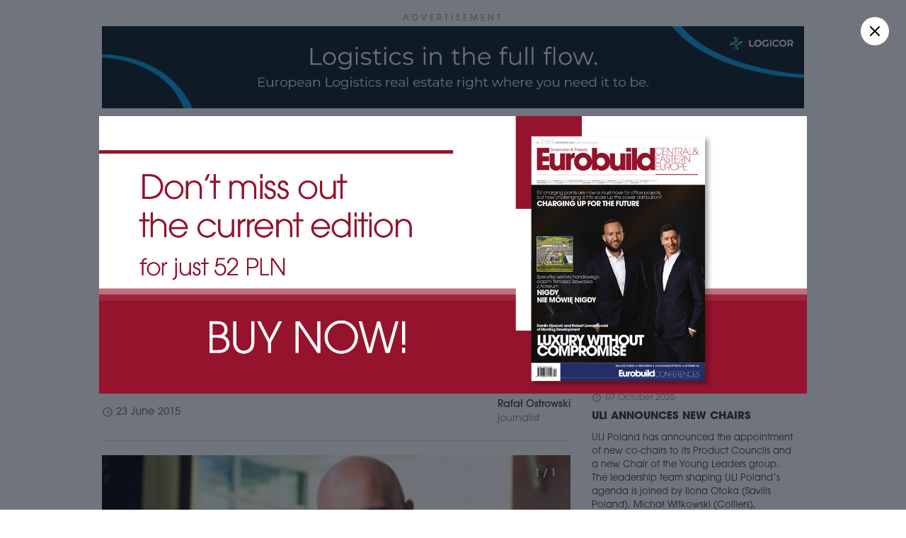

--- FILE ---
content_type: text/html; charset=UTF-8
request_url: https://eurobuildcee.com/en/news/16115-bnp-paribas-re-enters-slovakia
body_size: 30246
content:
<!doctype html>
<html lang="en">
	<head>
	
	<title>BNP Paribas RE enters Slovakia | EurobuildCEE</title>
<meta name="description" content="CEE REGION BNP Paribas Real Estate has expanded its operations to Slovakia.">
<meta property="og:title" content="BNP Paribas RE enters Slovakia | EurobuildCEE" />
<meta property="og:description" content="CEE REGION BNP Paribas Real Estate has expanded its operations to Slovakia." />
<meta property="og:type" content="article" />
<meta property="og:url" content="https://eurobuildcee.com/en/news/16115-bnp-paribas-re-enters-slovakia" />
<meta property="og:image" content="https://eurobuildcee.com/images/26355-large.jpg" />
<meta property="article:author" content="Rafał Ostrowski" />
<meta property="article:section" content="Human resources" />

<meta name="twitter:title" content="BNP Paribas RE enters Slovakia | EurobuildCEE" />
<meta name="twitter:description" content="CEE REGION BNP Paribas Real Estate has expanded its operations to Slovakia." />
<meta name="twitter:image" content="https://eurobuildcee.com/images/26355-large.jpg" />
<meta name="twitter:site" content="@EurobuildCEE" />
<script type="application/ld+json">{"@context":"https:\/\/schema.org","@type":"Article","name":"BNP Paribas RE enters Slovakia | EurobuildCEE","description":"CEE REGION BNP Paribas Real Estate has expanded its operations to Slovakia.","image":"https:\/\/eurobuildcee.com\/images\/26355-large.jpg"}</script>
	
    <meta name="robots" content="index, follow"/>
	<meta name="revisit-after" content="1 hour"/>
	<meta content="text/html; charset=UTF-8" http-equiv="content-type"/>
    <meta name="viewport" content="width=device-width, initial-scale=1">

	
	<link rel="stylesheet" href="/build/assets/app-ef4a4c37.css">
	<link rel="stylesheet" href="/build/assets/app-c8db97c2.css">
	
	<!-- Google Tag Manager -->
	<script>(function(w,d,s,l,i){w[l]=w[l]||[];w[l].push({'gtm.start':
	new Date().getTime(),event:'gtm.js'});var f=d.getElementsByTagName(s)[0],
	j=d.createElement(s),dl=l!='dataLayer'?'&l='+l:'';j.async=true;j.src=
	'https://www.googletagmanager.com/gtm.js?id='+i+dl;f.parentNode.insertBefore(j,f);
	})(window,document,'script','dataLayer','GTM-KMVDGBW');</script>
	<!-- End Google Tag Manager -->
	
	
	<!-- @preserve  ----------------------------------------
	 Author: ENCODE.PL Internet solutions 
	 info@encode.pl http://encode.pl +48 22 899 00 27
									  /\ \                       
	   __     ___      ___     ___    \_\ \      __              
	 /'__`\ /' _ `\   /'___\  / __`\  /'_` \   /'__`\            
	/\  __/ /\ \/\ \ /\ \__/ /\ \_\ \/\ \_\ \ /\  __/            
	\ \____\\ \_\ \_\\ \____\\ \____/\ \___,_\\ \____\           
	 \/____/ \/_/\/_/ \/____/ \/___/  \/__,_ / \/____/           
	 
	------------------------------------------------------> 
	
	<link rel="apple-touch-icon" sizes="57x57" href="/apple-icon-57x57.png">
	<link rel="apple-touch-icon" sizes="60x60" href="/apple-icon-60x60.png">
	<link rel="apple-touch-icon" sizes="72x72" href="/apple-icon-72x72.png">
	<link rel="apple-touch-icon" sizes="76x76" href="/apple-icon-76x76.png">
	<link rel="apple-touch-icon" sizes="114x114" href="/apple-icon-114x114.png">
	<link rel="apple-touch-icon" sizes="120x120" href="/apple-icon-120x120.png">
	<link rel="apple-touch-icon" sizes="144x144" href="/apple-icon-144x144.png">
	<link rel="apple-touch-icon" sizes="152x152" href="/apple-icon-152x152.png">
	<link rel="apple-touch-icon" sizes="180x180" href="/apple-icon-180x180.png">
	<link rel="icon" type="image/png" sizes="192x192"  href="/android-icon-192x192.png">
	<link rel="icon" type="image/png" sizes="32x32" href="/favicon-32x32.png">
	<link rel="icon" type="image/png" sizes="96x96" href="/favicon-96x96.png">
	<link rel="icon" type="image/png" sizes="16x16" href="/favicon-16x16.png">
	<link rel="manifest" href="/manifest.json">
	<meta name="msapplication-TileColor" content="#ffffff">
	<meta name="msapplication-TileImage" content="/ms-icon-144x144.png">
	<meta name="theme-color" content="#ffffff">

	</head>
	<body>

		
	<!-- Google Tag Manager (noscript) -->
	<noscript><iframe src="https://www.googletagmanager.com/ns.html?id=GTM-KMVDGBW"
	height="0" width="0" style="display:none;visibility:hidden"></iframe></noscript>
	<!-- End Google Tag Manager (noscript) -->
  	
	
	
	<div class='mt-[67px] lg:mt-0'>
		<div x-data="{mobile: false}">

	<div class='lg:hidden fixed top-0 left-0 right-0 h-[67px] z-[1000] p-4 bg-white'>

		<div class="flex items-center">

			<a class="w-[220px] flex-none" href='/en/'><img src='/img/logo.svg'></a>
			
			<div class="ml-auto flex items-center space-x-2">

				<a  href='/en/account' >	
					<svg xmlns="http://www.w3.org/2000/svg" width="24" height="24" viewBox="0 0 24 24" fill="none" stroke="currentColor" stroke-width="2.25" stroke-linecap="round" stroke-linejoin="round" class="lucide lucide-user-round"><circle cx="12" cy="8" r="5"/><path d="M20 21a8 8 0 0 0-16 0"/></svg>
				</a>
			
				<a class="flex items-center space-x-0.5" href='/' >
					<svg xmlns="http://www.w3.org/2000/svg" width="24" height="24" viewBox="0 0 24 24" fill="none" stroke="currentColor" stroke-width="2" stroke-linecap="round" stroke-linejoin="round" class="lucide lucide-globe"><circle cx="12" cy="12" r="10"/><path d="M12 2a14.5 14.5 0 0 0 0 20 14.5 14.5 0 0 0 0-20"/><path d="M2 12h20"/></svg>
					<div class="font-semibold">PL</div>
				</a>

				<svg @click="mobile = true" x-show="! mobile" xmlns="http://www.w3.org/2000/svg" width="35" height="35" viewBox="0 0 24 24" fill="none" stroke="currentColor" stroke-width="1.5" stroke-linecap="round" stroke-linejoin="round" class="lucide lucide-menu"><line x1="4" x2="20" y1="12" y2="12"/><line x1="4" x2="20" y1="6" y2="6"/><line x1="4" x2="20" y1="18" y2="18"/></svg>
				<svg @click="mobile = false" x-show="mobile" x-cloak xmlns="http://www.w3.org/2000/svg" width="35" height="35" viewBox="0 0 24 24" fill="none" stroke="currentColor" stroke-width="1.5" stroke-linecap="round" stroke-linejoin="round" class="lucide lucide-x"><path d="M18 6 6 18"/><path d="m6 6 12 12"/></svg>

			</div>
		</div>
		
	</div>

	<div x-show="mobile" x-cloak class='lg:hidden fixed top-[67px] left-0 right-0 bottom-0 z-[1000] p-6 px-4 bg-white'>

	<div class=''>
		<div class='app search-input'>
	<form action='/en/search' method='get'>
		
		<div bp="flex vertical-center">
			<div bp="fill">
				<input type='search' name='s' placeholder='Search eurobuildcee...' value=''>
			</div>
			<div bp="fit">
				<button type='submit'><i class="material-icons">search</i></button>
			</div>
		</div>
		
	</form>
</div>	</div>

	<hr class="my-4 h-[2px] bg-gray-800">
	
	<ul class='columns columns-2 sm:columns-3 gap-4 text-xl font-semibold uppercase [&>li]:py-2 '>
		
		<li><a href='/en/news/'>News</a></li>
		<li><a href='/en/magazine/'>Magazine</a></li>
		<li><a href='/en/eurojobs/'>Eurojobs CEE</a></li>
		<li><a href='/en/comments/'>Comments</a></li>
		<li><a href='/en/video/'>Eurobuild TV</a></li>
		<li><a href='/en/galleries/'>Galleries</a></li>
		<li><a href='https://eurobuildawards.com' target="_new">Awards</a></li>
		<li><a href='/en/conferences/'>Conferences</a></li>
		
	</ul>

	<hr class="my-4 h-[2px] bg-gray-800">
	
	<ul class='columns columns-2 sm:columns-1 gap-4 text-xl font-semibold uppercase [&>li]:py-2 '>
		<li><a href="/en/contact/">Contact</a></li>
		<li><a href='/en/subscription/'>Subscription</a></li>
		<li><a href="/en/about/">About us</a></li>
	</ul>

	<div class="flex justify-center" style='padding-top: 40px'>

		<div class="flex items-center space-x-2" class="app site-social-buttons">
			<a class="w-[40px] h-[40px]" href='https://www.linkedin.com/company/eurobuild-cee/' target="_new"><img src='/img/social-icons/linkedin.svg?v=2'></a>
			<a class="w-[40px] h-[40px]" href='https://www.facebook.com/EurobuildCEE' target="_new"><img src='/img/social-icons/facebook.svg?v=2'></a>
		</div>
	</div>

</div> 
</div>


<div class='container mx-auto hidden lg:block'>

	 
		<div class='app banner banner--center section hide-upto-lg'>		
		<div class='banner__header'>Advertisement</div>
		<a href='/banner/1357' target='_blank' rel='sponsored'>
						<span class=''>
				<img src="/images/115415-oryginal.jpg" />
			</span>
		</a>
			</div>
	
			
	
	<div class='app section section--margin-short'>

		<div bp="flex vertical-center" class='app header header--desktop'>
			<div bp="fit">
				<a class='header__logo' href='/en/'><img src='/img/logo.svg'></a>
			</div>
			<div bp="fill">

				<div bp='float-right'>

					<div class="flex items-center space-x-4 xl:space-x-8">

						<div class="flex items-center space-x-2" class="app site-social-buttons">
							<a class="w-[40px] h-[40px]" href='https://www.linkedin.com/company/eurobuild-cee/' target="_new"><img src='/img/social-icons/linkedin.svg?v=2'></a>
							<a class="w-[40px] h-[40px]" href='https://www.facebook.com/EurobuildCEE' target="_new"><img src='/img/social-icons/facebook.svg?v=2'></a>
						</div>

						<a class='flex items-center space-x-1' href='/en/news/rss' >
							<svg xmlns="http://www.w3.org/2000/svg" width="24" height="24" viewBox="0 0 24 24" fill="none" stroke="currentColor" stroke-width="2.25" stroke-linecap="round" stroke-linejoin="round" class="lucide lucide-rss"><path d="M4 11a9 9 0 0 1 9 9"/><path d="M4 4a16 16 0 0 1 16 16"/><circle cx="5" cy="19" r="1"/></svg>
							<div class="font-semibold">RSS</div>
						</a>

						<a class="flex items-center space-x-1" href='/' >
							<svg xmlns="http://www.w3.org/2000/svg" width="24" height="24" viewBox="0 0 24 24" fill="none" stroke="currentColor" stroke-width="2" stroke-linecap="round" stroke-linejoin="round" class="lucide lucide-globe"><circle cx="12" cy="12" r="10"/><path d="M12 2a14.5 14.5 0 0 0 0 20 14.5 14.5 0 0 0 0-20"/><path d="M2 12h20"/></svg>
							<div class="font-semibold">PL</div>
						</a>

						<a class="font-semibold"  href='/en/contact/'>Contact</a>

						<a class='flex items-center space-x-1' href='/en/account' >	
							<svg xmlns="http://www.w3.org/2000/svg" width="24" height="24" viewBox="0 0 24 24" fill="none" stroke="currentColor" stroke-width="2.25" stroke-linecap="round" stroke-linejoin="round" class="lucide lucide-user-round"><circle cx="12" cy="8" r="5"/><path d="M20 21a8 8 0 0 0-16 0"/></svg>
							<div class="font-semibold"> Log in  </div>
						</a>

						<a class='px-6 py-2 bg-secondary hover:bg-secondary/80 transition-colors duration-150 font-semibold text-md text-white rounded-md' href='/en/order' >	
							Buy now!						</a>

					</div>

				</div>
			</div>
		</div>
	</div>

	<div class='app menu-desktop hide-upto-lg' id='module-menu-desktop'> 

	<ul class='app search-desktop'>
		<li class='menu-item--with-submenu'>
			
			<span><a href='/en/news/'>News</a></span>
			
			<div class='menu-item__submenu-outer'>
				<div class='app menu-submenu'>
					
					<div class='menu-submenu__section'>
						<div bp="flex vertical-start">
							<div bp="fit" class='menu-submenu__section__title'>
								<div class='menu-submenu__section__header'>
									<h3>News</h3>
									<div class='app block margin--top'>
									<a class='app button button--with-icon' href='/en/news/'>All news <i class="material-icons">arrow_forward</i></a>
									</div>
								</div>
							</div>
							<div bp="fill">
								<div class="app list list--menu">
																			<a class="list__item" href='/en/news/architecture/'>Architecture and urban planning</a>
																			<a class="list__item" href='/en/news/construction/'>Construction</a>
																			<a class="list__item" href='/en/news/coronavirus/'>Coronavirus</a>
																			<a class="list__item" href='/en/news/corporate-social-responsibility/'>Corporate social responsibility</a>
																			<a class="list__item" href='/en/news/e-commerce/'>E-commerce</a>
																			<a class="list__item" href='/en/news/esg/'>ESG</a>
																			<a class="list__item" href='/en/news/eurobuild-awards/'>Eurobuild Awards</a>
																			<a class="list__item" href='/en/news/eurobuildfm/'>Eurobuild FM</a>
																			<a class="list__item" href='/en/news/eurobuild-cee/'>EurobuildCEE</a>
																			<a class="list__item" href='/en/news/events/'>Events</a>
																			<a class="list__item" href='/en/news//'>Exclusive</a>
																			<a class="list__item" href='/en/news/sitting-down/'>Eye to eye </a>
																			<a class="list__item" href='/en/news/for-ukraine/'>For Ukraine</a>
																			<a class="list__item" href='/en/news/green-projects/'>Green projects</a>
																			<a class="list__item" href='/en/news/health-and-beauty/'>Health &amp; beauty</a>
																			<a class="list__item" href='/en/news/hotels/'>Hotels </a>
																			<a class="list__item" href='/en/news/human-resources/'>Human resources</a>
																			<a class="list__item" href='/en/news/infrastructure/'>Infrastructure</a>
																			<a class="list__item" href='/en/news/interior-design/'>Interior design</a>
																			<a class="list__item" href='/en/news/investment-finance/'>Investment &amp; finance </a>
																			<a class="list__item" href='/en/news/land-acquisitions/'>Land acquisitions</a>
																			<a class="list__item" href='/en/news/our-patronage/'>Material partner</a>
																			<a class="list__item" href='/en/news/office-mixed-use-development/'>Office &amp; mixed-use development</a>
																			<a class="list__item" href='/en/news/property-and-facility-management/'>Property and Facility Management</a>
																			<a class="list__item" href='/en/news/public-buildings/'>Public buildings</a>
																			<a class="list__item" href='/en/news/residential/'>Residential</a>
																			<a class="list__item" href='/en/news/retail-leisure/'>Retail &amp; leisure</a>
																			<a class="list__item" href='/en/news/technology/'>Technology</a>
																			<a class="list__item" href='/en/news/warehouse-industrial/'>Warehouse &amp; industrial</a>
																	</div>
							</div>
						</div>
					</div>
					 
					<div class='menu-submenu__section'>
						<div bp="flex vertical-start">
							<div bp="fit" class='menu-submenu__section__title'>
								<div class='menu-submenu__section__header'>
									<h3>Eurobuild FM</h3>
									<div class='app block margin--top'>
										<a class='app button button--with-icon' href='/en/news/eurobuildfm/'>All podcasts <i class="material-icons">arrow_forward</i></a>
									</div>
								</div>
							</div>
							<div bp="fill">
								<div class="app list list--with-images">
																			<a class="list__item" href='/en/news/35571-the-power-of-community'>
										
											<div class='image'>	
												<img src='/images/114456-medium.jpg' />
											</div>
											<h3>The power of community</h3>
										
										</a>
																			<a class="list__item" href='/en/news/35073-a-breath-of-fresh-air-from-france-or-comments-from-cannes-part-3'>
										
											<div class='image'>	
												<img src='/images/109920-medium.png' />
											</div>
											<h3>A breath of fresh air from France, or comments from Cannes part 3</h3>
										
										</a>
																			<a class="list__item" href='/en/news/35066-a-breath-of-fresh-air-from-france-or-comments-from-cannes-part-2'>
										
											<div class='image'>	
												<img src='/images/109871-medium.jpg' />
											</div>
											<h3>A breath of fresh air from France, or comments from Cannes part 2</h3>
										
										</a>
																			<a class="list__item" href='/en/news/35031-poland-versus-the-west'>
										
											<div class='image'>	
												<img src='/images/109669-medium.jpg' />
											</div>
											<h3>Poland versus the West</h3>
										
										</a>
																	</div>
							</div>
						</div>
					</div>
					
				</div>
			</div>
		</li>
		<li><span><a href='/en/magazine/'>Magazine</a></span></li>
		<li><span><a href='/en/eurojobs/'>Eurojobs CEE</a></span></li>
		<li><span><a href='/en/comments/'>Comments</a></span></li>
		
		<li class='menu-item--with-submenu'>
			
			<span><a href='/en/news/eurobuildfm/'>Eurobuild FM</a></span>
			
			<div class='menu-item__submenu-outer'>
				<div class='app menu-submenu '>
									
					<div class='menu-submenu__section'>
						<div bp="flex vertical-start">
							<div bp="fit" class='menu-submenu__section__title'>
								<div class='menu-submenu__section__header'>
									<h3>Eurobuild FM</h3>
									<div class='app block margin--top'>
										<a class='app button button--with-icon' href='/en/news/eurobuildfm/'>All podcasts <i class="material-icons">arrow_forward</i></a>
									</div>
								</div>
							</div>
							<div bp="fill">
								<div class="app list list--with-images "> <!-- list--video-with-play-icon -->
																			<a class="list__item" href='/en/news/35571-the-power-of-community'>
										
											<div class='image'>	
												<img src='/images/114456-oryginal.jpg' />
											</div>
											<h3>The power of community</h3>
										
										</a>
																			<a class="list__item" href='/en/news/35073-a-breath-of-fresh-air-from-france-or-comments-from-cannes-part-3'>
										
											<div class='image'>	
												<img src='/images/109920-oryginal.png' />
											</div>
											<h3>A breath of fresh air from France, or comments from Cannes part 3</h3>
										
										</a>
																			<a class="list__item" href='/en/news/35066-a-breath-of-fresh-air-from-france-or-comments-from-cannes-part-2'>
										
											<div class='image'>	
												<img src='/images/109871-oryginal.jpg' />
											</div>
											<h3>A breath of fresh air from France, or comments from Cannes part 2</h3>
										
										</a>
																			<a class="list__item" href='/en/news/35031-poland-versus-the-west'>
										
											<div class='image'>	
												<img src='/images/109669-oryginal.jpg' />
											</div>
											<h3>Poland versus the West</h3>
										
										</a>
																			<a class="list__item" href='/en/news/34725-whats-on-the-horizon-in-munich-part-ii'>
										
											<div class='image'>	
												<img src='/images/106204-oryginal.jpg' />
											</div>
											<h3>What&#039;s on the horizon in Munich? Part II</h3>
										
										</a>
																			<a class="list__item" href='/en/news/34722-whats-on-the-horizon-in-munich'>
										
											<div class='image'>	
												<img src='/images/106204-oryginal.jpg' />
											</div>
											<h3>What&#039;s on the horizon in Munich?</h3>
										
										</a>
																			<a class="list__item" href='/en/news/34504-damian-grzywacz-and-bartosz-szumski-on-the-development-of-the-form-building'>
										
											<div class='image'>	
												<img src='/images/104064-oryginal.jpg' />
											</div>
											<h3>Damian Grzywacz and Bartosz Szumski on the development of The Form building</h3>
										
										</a>
																			<a class="list__item" href='/en/news/34496-jaroslaw-szanajca-and-marcin-rams-on-the-krakow-housing-market'>
										
											<div class='image'>	
												<img src='/images/103997-oryginal.jpg' />
											</div>
											<h3>Jarosław Szanajca and Marcin Rams on the Kraków housing market</h3>
										
										</a>
																	</div>
							</div>
						</div>
					</div>
					
					<div class='app block margin--vertical pull--right'>
						<a class='app button button--with-icon' href='/en/news/eurobuildfm/'>More podcasts <i class="material-icons">arrow_forward</i></a>
					</div>
					
				</div>
			</div>
		</li>
		
		<li class='menu-item--with-submenu'>
			
			<span><a href='/en/galleries/'>Galleries</a></span>
			
			<div class='menu-item__submenu-outer'>
				<div class='app menu-submenu '>
									
					<div class='menu-submenu__section'>
						<div bp="flex vertical-start">
							<div bp="fit" class='menu-submenu__section__title'>
								<div class='menu-submenu__section__header'>
									<h3>Galleries</h3>
									<div class='app block margin--top'>
										<a class='app button button--with-icon' href='/en/galleries/'>All galleries <i class="material-icons">arrow_forward</i></a>
									</div>
								</div>
							</div>
							<div bp="fill">
								<div class="app list list--with-images">
																			<a class="list__item" href='/en/galleries/664-gala-eurobuild-awards-2025'>
										
											<div class='image'>	
												<img src='/images/116419-medium.jpg' />
											</div>
											<h3>Gala Eurobuild Awards 2025</h3>
										
										</a>
																			<a class="list__item" href='/en/galleries/663-31st-polish-commercial-real-estate-market-conference'>
										
											<div class='image'>	
												<img src='/images/115499-medium.jpg' />
											</div>
											<h3>31st Polish Commercial Real Estate Market Conference</h3>
										
										</a>
																			<a class="list__item" href='/en/galleries/662-sniadanie-biznesowe-z-cfe'>
										
											<div class='image'>	
												<img src='/images/115341-medium.jpg' />
											</div>
											<h3>Śniadanie Biznesowe z CFE</h3>
										
										</a>
																			<a class="list__item" href='/en/galleries/661-data-center-real-estate-technology-investments'>
										
											<div class='image'>	
												<img src='/images/115070-medium.jpg' />
											</div>
											<h3>Data Center – Real Estate, Technology, Investments</h3>
										
										</a>
																			<a class="list__item" href='/en/galleries/660-the-21st-cee-warehouse-logistics-conference'>
										
											<div class='image'>	
												<img src='/images/114330-medium.jpg' />
											</div>
											<h3>The 21st CEE Warehouse &amp; Logistics Conference</h3>
										
										</a>
																			<a class="list__item" href='/en/galleries/657-9-suits-on-bikes-ride-starting-point-i-trei'>
										
											<div class='image'>	
												<img src='/images/113074-medium.jpg' />
											</div>
											<h3>9. Suits on Bikes Ride – Starting Point I: TREI</h3>
										
										</a>
																			<a class="list__item" href='/en/galleries/658-9-suits-on-bikes-ride-starting-point-ii-panattoni-cafe-bar'>
										
											<div class='image'>	
												<img src='/images/113574-medium.jpg' />
											</div>
											<h3>9. Suits on Bikes Ride – Starting Point II: PANATTONI CAFE BAR</h3>
										
										</a>
																			<a class="list__item" href='/en/galleries/659-9-suits-on-bikes-ride-afterparty'>
										
											<div class='image'>	
												<img src='/images/113682-medium.jpg' />
											</div>
											<h3>9. Suits on Bikes Ride – AfterParty</h3>
										
										</a>
																	</div>
							</div>
						</div>
					</div>
					
					<div class='app block margin--vertical pull--right'>
			<a class='app button button--with-icon' href='/en/galleries/'>More galleries <i class="material-icons">arrow_forward</i></a>
					</div>

					
				</div>
			</div>
		</li>
		
		<li><span><a href='https://eurobuildawards.com' target="_new">Awards</a></span></li>
		<li><span><a href='/en/conferences/'>Conferences</a></span></li>
		<li class='menu-item--right menu-item__search' id='module-search-desktop'>
			<i class="material-icons module-search-desktop__button">search</i>
			<div class='search-desktop__container module-search-desktop__container'>
				<form action='/en/search' method='get'>
					<input type='text' name='s' placeholder='Search eurobuildcee...'>
					<i class="material-icons">search</i>
				</form>
			</div>
		</li> 
	</ul>
	
</div> 
</div>
<div>
	<div rmbpcontainer class='container'>

		<div class='app section section--margin-short container-compensate'>
			<script src="https://cdn.jsdelivr.net/npm/@splidejs/splide@4.1.4/dist/js/splide.min.js"></script>
<link href="https://cdn.jsdelivr.net/npm/@splidejs/splide@4.1.4/dist/css/splide.min.css" rel="stylesheet">

<div class="app list list--sponsors">

	<div class="splide" id="splide-3">
		<div class="splide__track">
			<div class="splide__list" style="display: flex; flex-direction: row; align-items: center">

									<a class="splide__slide" target="_blank" href='https://www.app-projekt.pl/'>
						<img style='max-width: 230px; max-height: 80px' src='/images/108768-medium.jpg' />
					</a>
									<a class="splide__slide" target="_blank" href='https://vastint.eu/pl/'>
						<img style='max-width: 230px; max-height: 80px' src='/images/94198-medium.png' />
					</a>
									<a class="splide__slide" target="_blank" href='https://singu.com/?utm_source=Eurobuild&amp;utm_medium=digital-2025'>
						<img style='max-width: 230px; max-height: 80px' src='/images/108957-medium.jpg' />
					</a>
									<a class="splide__slide" target="_blank" href=' https://www.mddp.pl/en/ '>
						<img style='max-width: 230px; max-height: 80px' src='/images/109002-medium.jpg' />
					</a>
									<a class="splide__slide" target="_blank" href='https://harden-construction.com/'>
						<img style='max-width: 230px; max-height: 80px' src='/images/110289-medium.png' />
					</a>
									<a class="splide__slide" target="_blank" href='https://novo-property.com'>
						<img style='max-width: 230px; max-height: 80px' src='/images/110980-medium.png' />
					</a>
									<a class="splide__slide" target="_blank" href='https://pekabex.com/en/'>
						<img style='max-width: 230px; max-height: 80px' src='/images/115184-medium.png' />
					</a>
									<a class="splide__slide" target="_blank" href='https://pl.solaxpower.com/'>
						<img style='max-width: 230px; max-height: 80px' src='/images/115730-medium.png' />
					</a>
				
			</div>
		</div>
	</div>

</div>


<script type="text/javascript">
	
	document.addEventListener('DOMContentLoaded', function() {

		splide = new Splide('#splide-3', {
			gap: '50px',
			arrows: false,
			interval: 2000,
			speed: 1000,
			type: 'loop',
			autoplay: true,
			focus: 'center',
			autoWidth: true,
			rewind: false,
			drag: 'free',
			easing: 'ease',
			pagination: false,
			paginationKeyboard: false

		}).mount();

	});
</script>		</div>

	</div>
</div>		   
<div rmbpcontainer class='container'>
	   
	<div class='app layout line'></div>
   
<div bp="flex vertical-start">
	<div bp="fill" style="min-width: 0;">
			
	<article class="app post">
	
		<div class="app heading heading--page">
			<h1> BNP Paribas RE enters Slovakia</h1>  
			<span>Human resources</span>
		</div>
		
		<div class='app banner banner--center section hide-from-lg'>		
		<div class='banner__header'>Advertisement</div>
		<a href='/banner/1357' target='_blank' rel='sponsored'>
						<span class=''>
				<img src="/images/115415-oryginal.jpg" />
			</span>
		</a>
			</div>
	
			
				
		<div bp="flex vertical-center" class='post__info'> 
			<div bp="fit">
				<div class="app date"><i class="material-icons">schedule</i> 23 June 2015</div>
			</div>
			<div bp="fill text-right">
				
								<div class="app author">
										<div class='author__info'>Rafał Ostrowski
					<br><span>journalist</span></div>
				</div>
								
			</div>
		</div>
				
					<div class='container-compensate relative'>
				 
				<div class="app gallery gallery--gallery gallery--one-item" id='module-gallery-lighbox'>
	
	<div class="app swiper swiper--with-pagination swiper-container module-swiper-gallery"  data-swiper-options='{"autoHeight": false, "loop": false, "breakpoints": false }' id='module-gallery-lighbox-swiper'> 

		<div class="swiper-wrapper">
		
							<div class="swiper-slide gallery__item" data-index='0'>
				
					<img src="/images/26355-large.jpg" />
										<div class="gallery__item-apple">
						Stewart Thomson has taken the position of the business development director   
					</div>
										<div class="gallery__item-counter">
						1 / 1
					</div>
				</div>
				
		</div>
		
		<div class="swiper-pagination swiper__pagination"></div>
		
		<div class='swiper__navigation'>
			<div class="swiper-button-prev"></div>
			<div class="swiper-button-next"></div>
		</div>
		
	</div>
	
		

</div>			

 
			</div>
				
		<div class='post__content'>
		
			<div class='post__social'>
	<div class='app social-buttons social-buttons--sticky module-social-buttons'></div>
	<div class='app social-buttons social-buttons--inline module-social-buttons'></div>
</div> 
		
			
			<div class='post__content-lead'>CEE REGION BNP Paribas Real Estate has expanded its operations to Slovakia.</div>

		</div>

		<div class="relative">
        <div class="relative z-1">
            <div class='post__content'>
                <div class='post__content-body'>
                    The company&amp;rsquo;s Prague office has been joined by Stewart Thomson MRICS, who has taken the position of the business development director for the Czech and Slovak republics. He will be responsible for developing the advisory business lines for capital markets, valuation, consulting and leasing. He has more than fifteen years of experience in real estate, ten of which were spent in the Central and Eastern Europe region, and is a member of the Royal Institution of Chartered Surveyors and a regis
                </div>
            </div>
        </div>
        <div class="absolute h-20 bottom-0 left-0 right-0 bg-gradient-to-b from-transparent to-white" ></div>
    </div>
    
    <div class="text-center clear-both">
                    <div class="text-lg font-semibold ">Already have an account? <a href="https://eurobuildcee.com/en/login?redirect=https://eurobuildcee.com/en/news/16115-bnp-paribas-re-enters-slovakia" class="text-secondary font-bold underline cursor-pointer">Log in</a></div>
            </div>
        
    <div 
        x-data='Paywall({
            products: [
    {
        "name": "once",
        "description": "Access to current material",
        "tax_percent": 8,
        "is_periodic": false,
        "prices": {
            "PLN": {
                "price": 13,
                "tax_percent": 8,
                "tax": "1.04 PLN",
                "price_nett_one": "13 PLN",
                "price_nett": "13 PLN",
                "price_gross": "14.04 PLN",
                "price_gross_plain": 14.04,
                "price_promotion": "1.08 PLN"
            },
            "EUR": {
                "price": 3,
                "tax_percent": 8,
                "tax": "0.24 EUR",
                "price_nett_one": "3 EUR",
                "price_nett": "3 EUR",
                "price_gross": "3.24 EUR",
                "price_gross_plain": 3.24,
                "price_promotion": "0.25 EUR"
            }
        }
    },
    {
        "name": "monthly",
        "description": "Monthly access to all EurobuildCEE materials, monthly payment",
        "tax_percent": 8,
        "is_periodic": true,
        "prices": {
            "PLN": {
                "price": 420,
                "tax_percent": 8,
                "tax": "33.60 PLN",
                "price_nett_one": "420 PLN",
                "price_nett": "420 PLN",
                "price_gross": "453.60 PLN",
                "price_gross_plain": 453.6,
                "price_promotion": "35.00 PLN"
            },
            "EUR": {
                "price": 100,
                "tax_percent": 8,
                "tax": "8.00 EUR",
                "price_nett_one": "100 EUR",
                "price_nett": "100 EUR",
                "price_gross": "108.00 EUR",
                "price_gross_plain": 108,
                "price_promotion": "8.33 EUR"
            }
        }
    },
    {
        "name": "yearly",
        "description": "Annual access to all EurobuildCEE materials, annual payment",
        "tax_percent": 8,
        "is_periodic": true,
        "prices": {
            "PLN": {
                "price": 4200,
                "tax_percent": 8,
                "tax": "336.00 PLN",
                "price_nett_one": "4200 PLN",
                "price_nett": "4200 PLN",
                "price_gross": "4536.00 PLN",
                "price_gross_plain": 4536,
                "price_promotion": "350.00 PLN"
            },
            "EUR": {
                "price": 996,
                "tax_percent": 8,
                "tax": "79.68 EUR",
                "price_nett_one": "996 EUR",
                "price_nett": "996 EUR",
                "price_gross": "1075.68 EUR",
                "price_gross_plain": 1075.68,
                "price_promotion": "83.00 EUR"
            }
        }
    },
    {
        "name": "edition",
        "description": "Access to current edition",
        "tax_percent": 8,
        "is_periodic": false,
        "prices": {
            "PLN": {
                "price": 52,
                "tax_percent": 8,
                "tax": "4.16 PLN",
                "price_nett_one": "52 PLN",
                "price_nett": "52 PLN",
                "price_gross": "56.16 PLN",
                "price_gross_plain": 56.16,
                "price_promotion": "4.33 PLN"
            },
            "EUR": {
                "price": 12,
                "tax_percent": 8,
                "tax": "0.96 EUR",
                "price_nett_one": "12 EUR",
                "price_nett": "12 EUR",
                "price_gross": "12.96 EUR",
                "price_gross_plain": 12.96,
                "price_promotion": "1.00 EUR"
            }
        }
    },
    {
        "name": "test",
        "description": "Test product",
        "tax_percent": 8,
        "is_periodic": true,
        "prices": {
            "PLN": {
                "price": 1,
                "tax_percent": 8,
                "tax": "0.08 PLN",
                "price_nett_one": "1 PLN",
                "price_nett": "1 PLN",
                "price_gross": "1.08 PLN",
                "price_gross_plain": 1.08,
                "price_promotion": "0.08 PLN"
            },
            "EUR": {
                "price": 1,
                "tax_percent": 8,
                "tax": "0.08 EUR",
                "price_nett_one": "1 EUR",
                "price_nett": "1 EUR",
                "price_gross": "1.08 EUR",
                "price_gross_plain": 1.08,
                "price_promotion": "0.08 EUR"
            }
        }
    },
    {
        "name": "subscription",
        "description": "EurobuildCEE magazine annual subscription, annual payment",
        "tax_percent": 8,
        "is_periodic": true,
        "prices": {
            "PLN": {
                "price": 450,
                "tax_percent": 8,
                "tax": "36.00 PLN",
                "price_nett_one": "450 PLN",
                "price_nett": "450 PLN",
                "price_gross": "486.00 PLN",
                "price_gross_plain": 486,
                "price_promotion": "37.50 PLN"
            },
            "EUR": {
                "price": 119,
                "tax_percent": 8,
                "tax": "9.52 EUR",
                "price_nett_one": "119 EUR",
                "price_nett": "119 EUR",
                "price_gross": "128.52 EUR",
                "price_gross_plain": 128.52,
                "price_promotion": "9.92 EUR"
            }
        }
    }
],
            resourceId: 16115
        })'
        class="my-4 relative p-4 md:p-8 font-sans bg-secondary/5"
    >

        <div class="text-center">
    <div class="text-[#333333] text-xl font-bold">23% of content remaining</div>
    <div class="text-secondary text-[40px] font-bold leading-tight mb-6">Unlock full access to the article</div>
    
</div>

<div class="mt-10">
    <div class="flex justify-center">

	<div class="flex items-center space-x-4">

		<div class="cursor-pointer" :class="{ 'font-semibold': currency == 'PLN', }" @click="currency = 'PLN'">PLN</div>

		<button type="button" @click="currency = (currency == 'PLN') ? 'EUR' : 'PLN'"
			class="bg-secondary hover:bg-secondary/80 p-[3px] relative inline-flex flex-shrink-0 h-6 w-11 border-2 border-transparent rounded-full cursor-pointer transition-all ease-in-out duration-200 focus:outline-none focus:ring-2 focus:ring-offset-2 focus:ring-secondary items-center"
			role="switch" aria-checked="false" aria-labelledby="availability-label"
			aria-describedby="availability-description">
			<span aria-hidden="true" :class="{ 'translate-x-5': currency != 'PLN', 'translate-x-0': currency == 'PLN' }"
				class="pointer-events-none inline-block h-5 w-5 rounded-full bg-white shadow outline-none transform ring-0 transition-all ease-in-out duration-200"></span>
		</button>

		<div class="cursor-pointer"  :class="{ 'font-semibold': currency != 'PLN', }" @click="currency = 'EUR'">EUR</div>

	</div>
</div>

<div class="flex justify-center mt-4 mb-12">
	<div class="flex flex-wrap gap-3" x-show="currency == 'PLN'" x-cloak>
		<img class="w-12" src='/img/icons/blik.svg'>
		<img class="w-8" src='/img/icons/banks.svg'>
		<img class="w-12" src='/img/icons/mastercard.svg'>
		<img class="w-12" src='/img/icons/visa.svg'>
		<img class="w-14" src='/img/icons/googlepay.svg'>
		
	</div>
	<div class="flex flex-wrap gap-3" x-show="currency != 'PLN'" x-cloak>
		<img class="w-12" src='/img/icons/mastercard.svg'>
		<img class="w-12" src='/img/icons/visa.svg'>
		<img class="w-14" src='/img/icons/googlepay.svg'>
		
	</div>
</div></div>

<div class="flex flex-col-reverse xl:flex-row items-start gap-8 relative mt-8">

    <div class="w-full xl:w-[45%]">
       <div class="border-2 border-solid border-gray-300 bg-white p-8 rounded-xl h-full">
    
    <div class="flex items-center space-x-4">
        <svg class="flex-none" width="25" height="33" viewBox="0 0 25 33" fill="none" xmlns="http://www.w3.org/2000/svg">
            <path id="Vector" d="M12.5 0C8.01215 0 4.24829 3.13186 3.31726 7.32721L6.37207 7.97892C7.00354 5.13345 9.48785 3.06122 12.5 3.06122C16.0565 3.06122 18.75 5.69971 18.75 9.18367V10.7143H3.125C1.41709 10.7143 0 12.1025 0 13.7755V29.0816C0 30.7547 1.41709 32.1429 3.125 32.1429H21.875C23.5829 32.1429 25 30.7547 25 29.0816V13.7755C25 12.1025 23.5829 10.7143 21.875 10.7143V9.18367C21.875 4.09621 17.6935 0 12.5 0ZM3.125 13.7755H21.875V29.0816H3.125V13.7755ZM12.5 18.3673C10.7812 18.3673 9.375 19.7449 9.375 21.4286C9.375 23.1122 10.7812 24.4898 12.5 24.4898C14.2188 24.4898 15.625 23.1122 15.625 21.4286C15.625 19.7449 14.2188 18.3673 12.5 18.3673Z" fill="#11A498"/>
        </svg>
        <div class="text-xl font-bold">Lifetime access to current material</div>
    </div>

    <div>
        <div class="my-4">
            <div class="text-black text-3xl font-bold flex-none">
                <span x-text="products.once.prices[currency].price_nett"></span>
            </div>
        </div>

        <div class="text-gray-800 my-4 font-normal">
            One-time payment, lifetime access<span @click="select('test')">.</span><br>
        </div>
    </div>

    <div @click="select('once')" class="btn btn--secondary">Choose</div>
</div>

    <div class="py-6">
    <span class="font-semibold">Access includes</span>
    <ul class="list-disc ml-8 my-4 font-normal">
        <li>Lifetime access to current material</li>
    </ul>
</div>
    </div>
    <div class="w-full xl:w-[55%]">
        <div class="border-2 border-solid border-secondary bg-white p-8 rounded-xl shadow-lg h-full relative">

    <div class="text-white bg-primary absolute -top-4 left-1/2 -translate-x-1/2 px-3 py-0.5 text-lg font-semibold">Most popular</div>
    
    <div class="flex items-center space-x-4">
        <svg class="flex-none" width="40" height="40" viewBox="0 0 31 30" fill="none" xmlns="http://www.w3.org/2000/svg">
            <path id="Vector" d="M15.3362 0C7.06968 0 0.336182 6.7335 0.336182 15C0.336182 23.2665 7.06968 30 15.3362 30C23.6027 30 30.3362 23.2665 30.3362 15C30.3362 6.7335 23.6027 0 15.3362 0ZM15.3362 3C21.9814 3 27.3362 8.35482 27.3362 15C27.3362 21.6452 21.9814 27 15.3362 27C8.691 27 3.33618 21.6452 3.33618 15C3.33618 8.35482 8.691 3 15.3362 3ZM13.8362 6V15.6211L20.2756 22.0605L22.3967 19.9395L16.8362 14.3789V6H13.8362Z" fill="#11A498"/>
        </svg>
        <div class="text-xl font-bold">EurobuildCEE magazine & online subscription</div>
    </div>

    <div class="text-black my-4 font-semibold">Access to all EurobuildCEE materials</div>

    <div class="">
        <div class="flex items-center space-x-4">

	<div class="cursor-pointer" :class="{ 'font-semibold': monthly, }" @click="monthly = true">Monthly</div>

	<button type="button" @click="monthly = !monthly"
		class="bg-secondary hover:bg-secondary/80 p-[3px] relative inline-flex flex-shrink-0 h-6 w-11 border-2 border-transparent rounded-full cursor-pointer transition-all ease-in-out duration-200 focus:outline-none focus:ring-2 focus:ring-offset-2 focus:ring-secondary items-center"
		role="switch" aria-checked="false" aria-labelledby="availability-label"
		aria-describedby="availability-description">
		<span aria-hidden="true" :class="{ 'translate-x-5': ! monthly, 'translate-x-0': monthly}"
			class="pointer-events-none inline-block h-5 w-5 rounded-full bg-white shadow outline-none transform ring-0 transition-all ease-in-out duration-200"></span>
	</button>

	<div class="cursor-pointer"  :class="{ 'font-semibold': ! monthly, }" @click="monthly = false">Annually</div>

</div>    </div>

    <div x-cloak x-show="! monthly">

        <div class="my-4">
            <div class="flex flex-wrap items-center gap-x-4">
                <div class="text-gray-400 line-through text-2xl font-normal flex-none">
                    <span x-text="products.monthly.prices[currency].price_nett"></span>
                </div>
                <div class="text-black text-3xl font-bold flex-none">
                    <span x-text="products.yearly.prices[currency].price_promotion"></span>
                </div>
                <div class="text-secondary text-base leading-4 font-bold flex-shrink">You save 17% when paying annually</div>
            </div>
        </div>

        <div class="text-gray-800 my-4 font-normal">
            Monthly on one device. Annual payment        </div>

    </div>

    <div x-cloak x-show="monthly">
        <div class="my-4">
            <div class="text-black text-3xl font-bold flex-none">
                <span x-text="products.monthly.prices[currency].price_nett"></span>
            </div>
        </div>

        <div class="text-gray-800 my-4 font-normal">
            Monthly on one device. Monthly payment        </div>
    </div>

    <div @click="select( monthly ? 'monthly' : 'yearly')" class="btn btn--secondary">Choose</div>

</div>

<div class="py-6">
    <span class="font-semibold">Access includes</span>
    <ul class="list-disc ml-8 my-4 font-normal">
        <li>Access to EurobuildCEE magazine edition online & flipbook version</li>
        <li>Exclusive news, comments, articles and interviews with the most important market representatives and experts</li>
        <li>Archive containing data and information from the commercial real estate and construction market in Poland and the CEE region, collected over 27 years;</li>
        <li>Eurojobs</li>
        <li>Eurobuild FM</li>
    </ul>
</div>

    </div>
   
</div>        

    </div>


		
	</article>

	<div class='app banner mb-12'>

	<div class='banner__header'>Advertisement</div>

	<a
		x-data="BannerVideo($el)"
		x-init="init()"
		@click="onClick($event)"
		href="/banner/1354"
		target='_blank' 
		rel='sponsored'
		class="relative w-full h-auto"
		data-ga-id="1354"
		data-ga-group="video"
		data-ga-placement="home_hero"
		data-ga-campaign="essendi-video-2-1354"
		data-ga-creative=""
		data-ga-mode="direct"
		data-ga-threshold="0.25"
	>
		<video
			x-ref="video"
			src="/assets/video/POL_V2_C5.mp4"
			muted
			playsinline
			preload="metadata"
			class="block w-full h-auto"
			type="video/mp4"
		></video>

		<button
			type="button"
			@click.stop.prevent="toggleMute?.()"
			@mousedown.stop
			@touchstart.stop
			@keydown.enter.stop.prevent
			@keydown.space.stop.prevent
			class="absolute z-10 right-4 bottom-4"
		>
			<span x-show="! isMuted" x-cloak class=" text-white">
				<svg xmlns="http://www.w3.org/2000/svg"  viewBox="0 0 24 24" fill="none" stroke="currentColor" stroke-width="2" stroke-linecap="round" stroke-linejoin="round" class="lucide lucide-volume2-icon lucide-volume-2 w-6 h-6 shadow-md"><path d="M11 4.702a.705.705 0 0 0-1.203-.498L6.413 7.587A1.4 1.4 0 0 1 5.416 8H3a1 1 0 0 0-1 1v6a1 1 0 0 0 1 1h2.416a1.4 1.4 0 0 1 .997.413l3.383 3.384A.705.705 0 0 0 11 19.298z"/><path d="M16 9a5 5 0 0 1 0 6"/><path d="M19.364 18.364a9 9 0 0 0 0-12.728"/></svg>
			</span>
			<span x-show="isMuted" x-cloak class=" text-white">
				<svg xmlns="http://www.w3.org/2000/svg"  viewBox="0 0 24 24" fill="none" stroke="currentColor" stroke-width="2" stroke-linecap="round" stroke-linejoin="round" class="lucide lucide-volume-off-icon lucide-volume-off w-6 h-6"><path d="M16 9a5 5 0 0 1 .95 2.293"/><path d="M19.364 5.636a9 9 0 0 1 1.889 9.96"/><path d="m2 2 20 20"/><path d="m7 7-.587.587A1.4 1.4 0 0 1 5.416 8H3a1 1 0 0 0-1 1v6a1 1 0 0 0 1 1h2.416a1.4 1.4 0 0 1 .997.413l3.383 3.384A.705.705 0 0 0 11 19.298V11"/><path d="M9.828 4.172A.686.686 0 0 1 11 4.657v.686"/></svg>
			</span>
		</button>

	</a>

	</div>


	
	<div style='display:none' class='module-content-banner'>
			</div>
	
		
	<div class='app section'>
		<div class="fb-comments" data-href="https://eurobuildcee.com/en/news/16115-bnp-paribas-re-enters-slovakia" data-numposts="10" data-width="100%" ></div>

<div id="fb-root"></div>
<script async defer crossorigin="anonymous" src="https://connect.facebook.net/pl_PL/sdk.js#xfbml=1&autoLogAppEvents=1&version=v7.0&appId=500515709974527"></script>
 
	</div>
	
	<div class='app section'>
	
		<div class="app heading heading--with-line">
			<h2>Latest news</h2>
		</div>
					
		<div class="app list list--news-default">

		
			
		<a class="list__item" href='/en/news/35810-enel-med-expands-in-signum-work-station'>
		
			 
			<div class='image relative'>
				<img src='/images/116681-medium.jpg' />
				 
				<span>Office &amp; mixed-use development</span>
			</div>
			
						
			<h3><span class='app location'>Poland</span> Enel Med expands in Signum Work Station</h3>
			
			<div bp="flex vertical-center" class='list__item-info'> 
				<div bp="fit">
					  
						<div class="app date"><i class="material-icons">schedule</i> 16 December 2025</div>
									</div>
				<div bp="fill text-right">
					
										<div class="app author">
												<div class='author__info'>Opr./edited by AH
						<br><span></span></div>
					</div>
										
				</div>
			</div>
			
			<p>TriGranit has leased an additional 2,500 sqm of office space for a ten-year term to the Enel-med medical centre in the Signum Work Station in Warsaw. </p>
			
		</a>
		
			
		<a class="list__item" href='/en/news/35717-construction-at-the-edge-of-the-world'>
		
			 
			<div class='image relative'>
				<img src='/images/115733-medium.jpg' />
				 
				<span>Material partner</span>
			</div>
			
						
			<h3><span class='app location'>Antarctica</span> Construction at the edge of the world</h3>
			
			<div bp="flex vertical-center" class='list__item-info'> 
				<div bp="fit">
					  
						<div class="app date"><i class="material-icons">schedule</i> 27 November 2025</div>
									</div>
				<div bp="fill text-right">
					
										<div class="app author">
												<div class='author__info'>Opr./edited by JC
						<br><span></span></div>
					</div>
										
				</div>
			</div>
			
			<p>The implementation team for the next stage of the construction of the new main building of the Henryk Arctowski Polish Antarctic Station has reached King George Island – over 14,000 km from Poland. </p>
			
		</a>
		
			
		<a class="list__item" href='/en/news/35809-lobby-upgrade-for-equator-i'>
		
			 
			<div class='image relative'>
				<img src='/images/116682-medium.jpg' />
				 
				<span>Office &amp; mixed-use development</span>
			</div>
			
						
			<h3><span class='app location'>Poland</span> Lobby upgrade for Equator I</h3>
			
			<div bp="flex vertical-center" class='list__item-info'> 
				<div bp="fit">
					  
						<div class="app date"><i class="material-icons">schedule</i> 16 December 2025</div>
									</div>
				<div bp="fill text-right">
					
										<div class="app author">
												<div class='author__info'>Opr./edited by AH
						<br><span></span></div>
					</div>
										
				</div>
			</div>
			
			<p>CPI Property Group is beginning the modernisation of the lobby of the Equator I building in Warsaw. The project aims to upgrade the building's formal space and improve user comfort.
</p>
			
		</a>
		
			
		<a class="list__item" href='/en/news/35808-panattoni-delivers-household-appliance-component-factory'>
		
			 
			<div class='image relative'>
				<img src='/images/116687-medium.png' />
				 
				<span>Warehouse &amp; industrial</span>
			</div>
			
						
			<h3><span class='app location'>Poland</span> Panattoni delivers household appliance component factory</h3>
			
			<div bp="flex vertical-center" class='list__item-info'> 
				<div bp="fit">
					  
						<div class="app date"><i class="material-icons">schedule</i> 16 December 2025</div>
									</div>
				<div bp="fill text-right">
					
										<div class="app author">
												<div class='author__info'>Opr./edited by AH
						<br><span></span></div>
					</div>
										
				</div>
			</div>
			
			<p>Panattoni has completed the construction of a new production facility for the E.G.O.- Group (E.G.O.), one of the world’s leading suppliers of components for the household appliances sector. The 15,000 sqm factory was delivered in a build-to-own (BTO) formula in Łódź, next to the company’s existing headquarters.</p>
			
		</a>
		
			
		<a class="list__item" href='/en/news/35807-spire-capital-invests-in-bonard'>
		
			 
			<div class='image relative'>
				<img src='/images/116679-medium.png' />
				 
				<span>Investment &amp; finance </span>
			</div>
			
						
			<h3><span class='app location'>Europe</span> Spire Capital invests in Bonard</h3>
			
			<div bp="flex vertical-center" class='list__item-info'> 
				<div bp="fit">
					  
						<div class="app date"><i class="material-icons">schedule</i> 16 December 2025</div>
									</div>
				<div bp="fill text-right">
					
										<div class="app author">
												<div class='author__info'>Opr./edited by AH
						<br><span></span></div>
					</div>
										
				</div>
			</div>
			
			<p>Bonard has entered into a partnership with private equity fund Spire Capital Partners (SCP), which has taken a minority stake in the company. Bonard's founder and the current team retain managerial control. The capital raised will support further business development, including geographic expansion and expanding the scope of data and analytics in the PBSA, BTR, and other living sectors.</p>
			
		</a>
		
			
		<a class="list__item" href='/en/news/35806-hillwood-picks-up-wroclaw-parks'>
		
			 
			<div class='image relative'>
				<img src='/images/116680-medium.png' />
				 
				<span>Investment &amp; finance </span>
			</div>
			
						
			<h3><span class='app location'>POLAND</span> Hillwood picks up Wrocław parks</h3>
			
			<div bp="flex vertical-center" class='list__item-info'> 
				<div bp="fit">
					  
						<div class="app date"><i class="material-icons">schedule</i> 16 December 2025</div>
									</div>
				<div bp="fill text-right">
					
										<div class="app author">
												<div class='author__info'>Opr./edited by NN
						<br><span></span></div>
					</div>
										
				</div>
			</div>
			
			<p>Hillwood Polska has acquired two logistics parks in the northern part of Wrocław for around EUR 70 mln from funds managed by Blackstone. The two parks have a combined area of almost 100,000 sqm.</p>
			
		</a>
		
			
		<a class="list__item" href='/en/news/35805-revetas-sells-park-centers'>
		
			 
			<div class='image relative'>
				<img src='/images/116678-medium.png' />
				 
				<span>Investment &amp; finance </span>
			</div>
			
						
			<h3><span class='app location'>HUNGARY</span> Revetas sells Park Centers</h3>
			
			<div bp="flex vertical-center" class='list__item-info'> 
				<div bp="fit">
					  
						<div class="app date"><i class="material-icons">schedule</i> 16 December 2025</div>
									</div>
				<div bp="fill text-right">
					
										<div class="app author">
												<div class='author__info'>Opr./edited by NN
						<br><span></span></div>
					</div>
										
				</div>
			</div>
			
			<p>Revetas Capital has sold, for an undisclosed sum, its portfolio of Park Center retail parks with a combined area of 45,000 sqm to Gránit Asset Management, acting on behalf of Magyar Posta Takarék Real Estate Investment Fund. </p>
			
		</a>
		
			
		<a class="list__item" href='/en/news/35804-platan-park-in-new-hands'>
		
			 
			<div class='image relative'>
				<img src='/images/116683-medium.jpg' />
				 
				<span>Investment &amp; finance </span>
			</div>
			
						
			<h3><span class='app location'>POLAND</span> Platan Park in new hands</h3>
			
			<div bp="flex vertical-center" class='list__item-info'> 
				<div bp="fit">
					  
						<div class="app date"><i class="material-icons">schedule</i> 16 December 2025</div>
									</div>
				<div bp="fill text-right">
					
										<div class="app author">
												<div class='author__info'>Opr./edited by NN
						<br><span></span></div>
					</div>
										
				</div>
			</div>
			
			<p>DL Invest Group has finalised the acquisition of Platan Park Warsaw for an undisclosed sum. </p>
			
		</a>
		
			
		<a class="list__item" href='/en/news/35803-huge-expansion-for-mexen-at-p3-blonie'>
		
			 
			<div class='image relative'>
				<img src='/images/116686-medium.png' />
				 
				<span>Warehouse &amp; industrial</span>
			</div>
			
						
			<h3><span class='app location'>POLAND</span> Huge expansion for Mexen at P3 Błonie</h3>
			
			<div bp="flex vertical-center" class='list__item-info'> 
				<div bp="fit">
					  
						<div class="app date"><i class="material-icons">schedule</i> 16 December 2025</div>
									</div>
				<div bp="fill text-right">
					
										<div class="app author">
												<div class='author__info'>Opr./edited by NN
						<br><span></span></div>
					</div>
										
				</div>
			</div>
			
			<p>Polish kitchen and bathroom interior design equipment distributor Mexen has leased 41,152 sqm in the new P3 Błonie II near Warsaw.</p>
			
		</a>
		
			
		<a class="list__item" href='/en/news/35802-abb-comes-to-poznan'>
		
			 
			<div class='image relative'>
				<img src='/images/116669-medium.jpg' />
				 
				<span>Office &amp; mixed-use development</span>
			</div>
			
						
			<h3><span class='app location'>Poland</span> ABB comes to Poznań</h3>
			
			<div bp="flex vertical-center" class='list__item-info'> 
				<div bp="fit">
					  
						<div class="app date"><i class="material-icons">schedule</i> 15 December 2025</div>
									</div>
				<div bp="fill text-right">
					
										<div class="app author">
												<div class='author__info'>Opr./edited by AH
						<br><span></span></div>
					</div>
										
				</div>
			</div>
			
			<p>Engineering firm ABB, has opened a new office in Poznań of over 300 sqm in the Maraton Business Center.
</p>
			
		</a>
		
			
		<a class="list__item" href='/en/news/35801-pleszew-station-renovated'>
		
			 
			<div class='image relative'>
				<img src='/images/116671-medium.jpg' />
				 
				<span>Infrastructure</span>
			</div>
			
						
			<h3><span class='app location'>Poland</span> Pleszew station renovated</h3>
			
			<div bp="flex vertical-center" class='list__item-info'> 
				<div bp="fit">
					  
						<div class="app date"><i class="material-icons">schedule</i> 15 December 2025</div>
									</div>
				<div bp="fill text-right">
					
										<div class="app author">
												<div class='author__info'>Opr./edited by AH
						<br><span></span></div>
					</div>
										
				</div>
			</div>
			
			<p>Polish State Railways (PKP) has completed the renovation of the Pleszew train station in Wielkopolska. The station is to serve both as a passenger service centre and a local cultural centre.</p>
			
		</a>
		
			
		<a class="list__item" href='/en/news/35800-baltic-towers-sets-up-in-gdansk'>
		
			 
			<div class='image relative'>
				<img src='/images/116675-medium.jpg' />
				 
				<span>Infrastructure</span>
			</div>
			
						
			<h3><span class='app location'>Poland</span> Baltic Towers sets up in Gdańsk</h3>
			
			<div bp="flex vertical-center" class='list__item-info'> 
				<div bp="fit">
					  
						<div class="app date"><i class="material-icons">schedule</i> 15 December 2025</div>
									</div>
				<div bp="fill text-right">
					
										<div class="app author">
												<div class='author__info'>Opr./edited by AH
						<br><span></span></div>
					</div>
										
				</div>
			</div>
			
			<p>Baltic Towers, Poland's first wind turbine tower production plant has been built on Ostrów island in the shipyard district of Gdańsk in an investment of EUR 200 mln.</p>
			
		</a>
		
			
		<a class="list__item" href='/en/news/35799-m-park-raciborz-now-open'>
		
			 
			<div class='image relative'>
				<img src='/images/116672-medium.jpg' />
				 
				<span>Retail &amp; leisure</span>
			</div>
			
						
			<h3><span class='app location'>Poland</span> M Park Raciborz now open</h3>
			
			<div bp="flex vertical-center" class='list__item-info'> 
				<div bp="fit">
					  
						<div class="app date"><i class="material-icons">schedule</i> 15 December 2025</div>
									</div>
				<div bp="fill text-right">
					
										<div class="app author">
												<div class='author__info'>Opr./edited by AH
						<br><span></span></div>
					</div>
										
				</div>
			</div>
			
			<p>LCP Poland, part of M Core, has opened a retail centre in Silesia. c comprises 9,500 sqm of gla.
</p>
			
		</a>
		
			
		<a class="list__item" href='/en/news/35798-stable-office-market-performance-for-year'>
		
			 
			<div class='image relative'>
				<img src='/images/116666-medium.jpg' />
				 
				<span>Office &amp; mixed-use development</span>
			</div>
			
						
			<h3><span class='app location'>Poland</span> Stable office market performance for year</h3>
			
			<div bp="flex vertical-center" class='list__item-info'> 
				<div bp="fit">
					  
						<div class="app date"><i class="material-icons">schedule</i> 15 December 2025</div>
									</div>
				<div bp="fill text-right">
					
										<div class="app author">
												<div class='author__info'>Opr./edited by AH
						<br><span></span></div>
					</div>
										
				</div>
			</div>
			
			<p>The Polish office market' performance over the past 12 months has been similar to 2024. However, significant changes are expected over the coming year, with low supply forcing tenants to compete for the best offices, states JLL in its latest report</p>
			
		</a>
		
			
		<a class="list__item" href='/en/news/35797-emea-investment-on-a-rising-trend'>
		
			 
			<div class='image relative'>
				<img src='/images/116676-medium.jpg' />
				 
				<span>Investment &amp; finance </span>
			</div>
			
						
			<h3><span class='app location'>EMEA region</span> EMEA investment on a rising trend</h3>
			
			<div bp="flex vertical-center" class='list__item-info'> 
				<div bp="fit">
					  
						<div class="app date"><i class="material-icons">schedule</i> 15 December 2025</div>
									</div>
				<div bp="fill text-right">
					
										<div class="app author">
												<div class='author__info'>Opr./edited by AH
						<br><span></span></div>
					</div>
										
				</div>
			</div>
			
			<p>European commercial real estate markets are entering 2026 with momentum building across offices, industrial assets, and specialist sectors, according to Colliers’ 2026  Global Investor Outlook. </p>
			
		</a>
		
			
		<a class="list__item" href='/en/news/35796-big-konstantynow-80-pct-commercialised'>
		
			 
			<div class='image relative'>
				<img src='/images/116670-medium.jpg' />
				 
				<span>Retail &amp; leisure</span>
			</div>
			
						
			<h3><span class='app location'>Poland</span>  BIG Konstantynów 80 pct commercialised</h3>
			
			<div bp="flex vertical-center" class='list__item-info'> 
				<div bp="fit">
					  
						<div class="app date"><i class="material-icons">schedule</i> 15 December 2025</div>
									</div>
				<div bp="fill text-right">
					
										<div class="app author">
												<div class='author__info'>Opr./edited by AH
						<br><span></span></div>
					</div>
										
				</div>
			</div>
			
			<p>A number of tenants have been announced for the BIG Konstantynów regional retail complex being developed by Acteeum Group and BIG Poland in the Łódź metropolitan area. These stores include New Yorker, CCC, WorldBox, Sinsay, Martes Sport, McDonald’s, Jysk, Diverse and Maxi Zoo. </p>
			
		</a>
		
			
		<a class="list__item" href='/en/news/35795-competition-to-modernise-former-soviet-block-announced'>
		
			 
			<div class='image relative'>
				<img src='/images/116661-medium.png' />
				 
				<span>Architecture and urban planning</span>
			</div>
			
						
			<h3><span class='app location'>Poland</span> Competition to modernise former Soviet block announced</h3>
			
			<div bp="flex vertical-center" class='list__item-info'> 
				<div bp="fit">
					  
						<div class="app date"><i class="material-icons">schedule</i> 12 December 2025</div>
									</div>
				<div bp="fill text-right">
					
										<div class="app author">
												<div class='author__info'>Opr./edited by AH
						<br><span></span></div>
					</div>
										
				</div>
			</div>
			
			<p>Warsaw has announced an architectural and urban planning competition for a development concept for 100 ul. Sobieskiego. The competition results will be announced in June 2026. </p>
			
		</a>
		
			
		<a class="list__item" href='/en/news/35794-newgate-teams-up-with-genesis-property'>
		
			 
			<div class='image relative'>
				<img src='/images/116657-medium.jpg' />
				 
				<span>Retail &amp; leisure</span>
			</div>
			
						
			<h3><span class='app location'>Poland</span> Newgate teams up with Genesis Property</h3>
			
			<div bp="flex vertical-center" class='list__item-info'> 
				<div bp="fit">
					  
						<div class="app date"><i class="material-icons">schedule</i> 12 December 2025</div>
									</div>
				<div bp="fill text-right">
					
										<div class="app author">
												<div class='author__info'>Opr./edited by AH
						<br><span></span></div>
					</div>
										
				</div>
			</div>
			
			<p>Newgate Investment has signed a contract to develop a new retail park in  Szczawno-Zdrój near Wałbrzych in partnership with Genesis Property.
</p>
			
		</a>
		
			
		<a class="list__item" href='/en/news/35793-light-on-takes-platinum'>
		
			 
			<div class='image relative'>
				<img src='/images/116656-medium.jpg' />
				 
				<span>ESG</span>
			</div>
			
						
			<h3><span class='app location'>Poland</span> Light On takes Platinum</h3>
			
			<div bp="flex vertical-center" class='list__item-info'> 
				<div bp="fit">
					  
						<div class="app date"><i class="material-icons">schedule</i> 12 December 2025</div>
									</div>
				<div bp="fill text-right">
					
										<div class="app author">
												<div class='author__info'>Opr./edited by AH
						<br><span></span></div>
					</div>
										
				</div>
			</div>
			
			<p>The LightOn office project, under construction on ul. Prosta in Warsaw, has been awarded WiredScore Platinum certification. The building received 98 points out of a possible 100.
</p>
			
		</a>
		
			
		<a class="list__item" href='/en/news/35792-jazz-for-the-new-year'>
		
			 
			<div class='image relative'>
				<img src='/images/116659-medium.png' />
				 
				<span>Events</span>
			</div>
			
						
			<h3><span class='app location'>Poland</span> Jazz for the New Year</h3>
			
			<div bp="flex vertical-center" class='list__item-info'> 
				<div bp="fit">
					  
						<div class="app date"><i class="material-icons">schedule</i> 12 December 2025</div>
									</div>
				<div bp="fill text-right">
					
										<div class="app author">
												<div class='author__info'>Opr./edited by AH
						<br><span></span></div>
					</div>
										
				</div>
			</div>
			
			<p>We are delighted to announce that we are the media patron of The Jazz Stars New Year’s Concert, an exceptional event bringing together outstanding international artists and some of Poland’s most distinguished composers and lyricists.</p>
			
		</a>
	</div> 

		<div class='app block margin--vertical pull--right'>
			<a class='app button button--with-icon' href='/en/news/'>More news <i class="material-icons">arrow_forward</i></a>
		</div>
	</div>
	 
	</div>
	
	<div bp="fit hide show@lg">
		<div style='width: 300px; margin-left: 30px'> 
			
	 
		
	<div class="app heading heading--with-line margin--top">
		<h2>Latest in Human resources</h2>
	</div>
	
	<div class="app list list--news-short"  style="max-height: 400px; overflow: auto;"  > 

			<a class="list__item" href='/en/news/35586-uli-announces-new-chairs'>
			<div class="app date"><i class="material-icons">schedule</i> 07 October 2025</div>
			<h3>ULI announces new chairs</h3>
			  
				<p>ULI Poland has announced the appointment of new co-chairs to its Product Councils and a new Chair of the Young Leaders group. The leadership team shaping ULI Poland’s agenda is joined by Ilona Otoka (Savills Poland), Michał Witkowski (Colliers), Waldemar Grabka (EQT Exeter), Rafał Stoparczyk (Skanska Commercial Development Europe) and Justyna Glinka (Baker McKenzie Krzyżowski i Wspólnicy), who, as the newly appointed chair of young leaders, also becomes a member of the ULI Poland Executive Committee. </p>
					</a>
	
	
			<a class="list__item" href='/en/news/35352-panattoni-bets-big-on-data-centres'>
			<div class="app date"><i class="material-icons">schedule</i> 10 July 2025</div>
			<h3>Panattoni bets big on data centres</h3>
			  
				<p>Panattoni is launching a new strategic initiative to develop data centres in Europe, the UK, India and the Middle East. Four experienced specialists have been hired to implement the project.</p>
					</a>
	
	
			<a class="list__item" href='/en/news/35320-five-new-board-members-at-jll'>
			<div class="app date"><i class="material-icons">schedule</i> 27 June 2025</div>
			<h3>Five new board members at JLL</h3>
			  
				<p>Five new members are joining JLL's management board, and will take on their new roles from the beginning of July.</p>
					</a>
	
	
			<a class="list__item" href='/en/news/35252-a-change-of-guard-at-eurobuild'>
			<div class="app date"><i class="material-icons">schedule</i> 03 June 2025</div>
			<h3>A change of guard at Eurobuild</h3>
			  
				<p>From the beginning of June this year, Anna Korólczyk-Lewandowska takes over the position of Editor in Chief of Eurobuild magazine.</p>
					</a>
	
	
			<a class="list__item" href='/en/news/34621-changes-at-the-helm-of-dom-development'>
			<div class="app date"><i class="material-icons">schedule</i> 29 August 2024</div>
			<h3>Changes at the helm of Dom Development</h3>
			  
				<p>Jarosław Szanajca plans to resign from the position of president of the management board of Dom Development at the end of the year and join the supervisory board. From the beginning of 2025, Mikołaj Konopka, current member of the management board and co-founder and president of Euro Styl, will take over the reins of the company.</p>
					</a>
	
	
			<a class="list__item" href='/en/news/34071-savills-has-new-ceo'>
			<div class="app date"><i class="material-icons">schedule</i> 08 January 2024</div>
			<h3>Savills has new CEO</h3>
			  
				<p>Kamil Kowa has become the new CEO of Savills in Poland. He is a member of the management board of the company, and for the past nine years has held the position of head of Corporate Finance and Valuation at Savills. </p>
					</a>
	
	
			<a class="list__item" href='/en/news/33877-new-head-of-retail-at-cushman-wakefield'>
			<div class="app date"><i class="material-icons">schedule</i> 17 October 2023</div>
			<h3>New head of retail at Cushman &amp; Wakefield</h3>
			  
				<p>Michał Masztakowski has taken up the position of the head of the retail agency in Poland at Cushman & Wakefield. He will be responsible for preparing and implementing the department's business strategy, expanding the firm's client portfolio and leading a team advising tenants and investors.</p>
					</a>
	
	
			<a class="list__item" href='/en/news/33754-savills-appoints-cee-ceo'>
			<div class="app date"><i class="material-icons">schedule</i> 30 August 2023</div>
			<h3>Savills appoints CEE CEO</h3>
			  
				<p>Savills has appointed Stuart Jordan, the current managing director of the consultancy in the Czech Republic and Slovakia, as CEO of the entire CEE region.</p>
					</a>
	
	
			<a class="list__item" href='/en/news/33059-hotel-gellert-changes-hands'>
			<div class="app date"><i class="material-icons">schedule</i> 12 December 2022</div>
			<h3>Hotel Gellért changes hands</h3>
			  
				<p>BDPST Group has acquired the Hotel Gellért Szálló in central Budapest from Danubius Hotel Group for an undisclosed sum.</p>
					</a>
	
	
			<a class="list__item" href='/en/news/32788-ettenauer-steps-down-as-s-immo-ceo-after-cpi-takeover'>
			<div class="app date"><i class="material-icons">schedule</i> 08 September 2022</div>
			<h3>Ettenauer steps down as S Immo CEO after  CPI takeover</h3>
			  
				<p>Austrian real estate investor S Immo, following the successful completion of the mandatory takeover offer by Prague-based CPI Property Group, has by mutual consent terminated the contract of S Immo’s CEO, Bruno Ettenauer.</p>
					</a>
	
	
			<a class="list__item" href='/en/news/32643-changes-at-the-top-for-7r'>
			<div class="app date"><i class="material-icons">schedule</i> 18 July 2022</div>
			<h3>Changes at the top for 7R</h3>
			  
				<p>Łukasz Jachna, the current member of the board and the chief capital markets officer of Polish warehouse developer 7R, has decided to leave the company. He will remain the head of the capital markets team until the end of September this year.</p>
					</a>
	
	
			<a class="list__item" href='/en/news/32604-colliers-goes-west-in-serbia'>
			<div class="app date"><i class="material-icons">schedule</i> 05 July 2022</div>
			<h3>Colliers goes West in Serbia</h3>
			  
				<p>Colliers has entered into an affiliate agreement with Serbian real estate services company West Properties.</p>
					</a>
	
	
			<a class="list__item" href='/en/news/32395-generation-park-y-awarded-gold'>
			<div class="app date"><i class="material-icons">schedule</i> 25 April 2022</div>
			<h3>Generation Park Y awarded gold</h3>
			  
				<p>The Generation Park Y office tower, which was developed by Skanska in Warsaw's Wola-Centrum district and is now owned by Hansainvest Real Assets, has received a Well Core & Shell ‘Gold’ certificate. </p>
					</a>
	
	
			<a class="list__item" href='/en/news/32382-meet-klara-the-constructor-of-the-future'>
			<div class="app date"><i class="material-icons">schedule</i> 15 April 2022</div>
			<h3>Meet Klara the constructor of the future</h3>
			  
				<p>Polish construction firm Erbud has published a book aimed at encouraging girls to think about a career in the building industry. </p>
					</a>
	
	
			<a class="list__item" href='/en/news/32034-new-cdo-at-mdc2'>
			<div class="app date"><i class="material-icons">schedule</i> 11 January 2022</div>
			<h3>New CDO at MDC2</h3>
			  
				<p>Maciej Madejak has been appointed chief development officer, founder, and member of the management board of MDC2. Previously, he held management-level positions at Prologis, Goodman and Panattoni.</p>
					</a>
	
	
			<a class="list__item" href='/en/news/31548-avison-young-branches-out-with-valuation'>
			<div class="app date"><i class="material-icons">schedule</i> 02 August 2021</div>
			<h3>Avison Young branches out with Valuation</h3>
			  
				<p>Avison Young has broadened its range of services with valuation and advisory.</p>
					</a>
	
	
			<a class="list__item" href='/en/news/31444-monika-rajska-wolinska-promoted-to-colliers-cee-head'>
			<div class="app date"><i class="material-icons">schedule</i> 02 July 2021</div>
			<h3>Monika Rajska-Wolińska promoted to Colliers’ CEE head</h3>
			  
				<p>Monika Rajska-Wolińska has been promoted from managing partner for Poland to the position of CEO of Colliers in Central and Eastern Europe, which now covers Poland, the Czech Republic, Hungary, Romania, Slovakia and Bulgaria, effective from August 1st, 2021. </p>
					</a>
	
	
			<a class="list__item" href='/en/news/31438-silvia-schmitten-walgenbach-to-lead-ca-immo'>
			<div class="app date"><i class="material-icons">schedule</i> 01 July 2021</div>
			<h3>Silvia Schmitten-Walgenbach to lead CA Immo</h3>
			  
				<p>Silvia Schmitten-Walgenbach has been chosen to be the next CEO of Austrian real estate investor and developer CA Immo. </p>
					</a>
	
	
			<a class="list__item" href='/en/news/31218-colliers-seeks-new-serbian-and-greek-partners'>
			<div class="app date"><i class="material-icons">schedule</i> 07 May 2021</div>
			<h3>Colliers seeks new Serbian and Greek partners</h3>
			  
				<p>Colliers has announced that it is ending its affiliation with its partner companies in Serbia and Greece.</p>
					</a>
	
	
			<a class="list__item" href='/en/news/31113-cushman-wakefield-now-all-shook-up'>
			<div class="app date"><i class="material-icons">schedule</i> 15 April 2021</div>
			<h3>Cushman &amp; Wakefield now all shook-up</h3>
			  
				<p>Cushman & Wakefield has reorganised its CEE leadership by creating eight new senior positions. </p>
					</a>
	
	
		
		
</div>

	
	<div class='app block margin--vertical pull--right'>
		<a class='app button button--with-icon button--wrap' href='/en/news/human-resources/'>More in Human resources <i class="material-icons">arrow_forward</i></a>
	</div>
	
		
	<div class="app section">

	<div class="app heading heading--with-short-line margin--top">
		<h2>Conferences</span></h2>
	</div>


	<div class="app list list--conferences-slider">

		<div class="app swiper swiper--secondary swiper--navigation-hover module-swiper swiper-container " data-swiper-options='{"loop": true, "speed": 800, "autoplay": { "delay": 3000 }, "slidesPerView": 1, "spaceBetween": 0,  "breakpoints": false, "dynamicBullets": true }' >

			<div class="swiper-wrapper">
			
								
			</div>
			
			<div class='swiper__navigation'>
				<div class="swiper-button-prev"></div>
				<div class="swiper-button-next"></div>
			</div>
			
		</div>
	</div>

	<div class="app block margin--vertical pull--right">
		<a class='app button button--with-icon' href='/conferences/'>All conferences <i class="material-icons">arrow_forward</i></a>
	</div>

</div>	
	<div class="app heading heading--with-short-line margin--top">
	<h2>Magazine</span></h2>
	<a class='app button button--with-icon' href='/en/magazine/'>Editions <i class="material-icons">arrow_forward</i></a>
</div>

<div class='app section magazine'>

	<div class='image'>
		<a href='/en/magazine/1415/'><img src='/images/115797-medium.jpg' /></a>
	</div>

	<a class='bg-[#00abff] hover:bg-[#4bb7ec] text-white my-6 text-md font-semibold p-4 text-center flex items-center  justify-center gap-x-4' href='/en/magazine/1415/flipbook'>

    <svg class="fill-current w-8" version="1.1" id="Layer_1" xmlns="http://www.w3.org/2000/svg" xmlns:xlink="http://www.w3.org/1999/xlink" x="0px" y="0px" viewBox="0 0 64 64" style="enable-background:new 0 0 64 64;" xml:space="preserve">
    <g>
        <path d="M60,8H35.2c-1.3,0-2.4,0.3-3.2,1.1C30.9,8.3,29.9,8,28.8,8H4c-2.1,0-4,1.9-4,4v37.3c0,2.1,1.9,4,4,4h25.3
            c0,1.6,1.1,2.7,2.7,2.7c1.6,0,2.7-1.1,2.7-2.7H60c2.1,0,4-1.9,4-4V12C64,9.9,62.1,8,60,8z M5.3,48V13.3h23.5c0.3,0,0.5,0.3,0.5,0.5
            V48H5.3z M58.7,48h-24V13.9c0-0.3,0.3-0.5,0.5-0.5h23.5V48z"></path>
        <path d="M21.3,18.7H10.7c-1.6,0-2.7,1.1-2.7,2.7S9.1,24,10.7,24h10.7c1.6,0,2.7-1.1,2.7-2.7C24,19.7,22.9,18.7,21.3,18.7z"></path>
        <path d="M42.7,24h10.7c1.6,0,2.7-1.1,2.7-2.7c0-1.6-1.1-2.7-2.7-2.7H42.7c-1.6,0-2.7,1.1-2.7,2.7S41.1,24,42.7,24z"></path>
        <path d="M42.7,32h10.7c1.6,0,2.7-1.1,2.7-2.7c0-1.6-1.1-2.7-2.7-2.7H42.7c-1.6,0-2.7,1.1-2.7,2.7C40,30.9,41.1,32,42.7,32z"></path>
        <path d="M21.3,26.7H10.7c-1.6,0-2.7,1.1-2.7,2.7c0,1.6,1.1,2.7,2.7,2.7h10.7c1.6,0,2.7-1.1,2.7-2.7C24,27.7,22.9,26.7,21.3,26.7z"></path>
        <path d="M21.3,34.7H10.7c-1.6,0-2.7,1.1-2.7,2.7c0,1.6,1.1,2.7,2.7,2.7h10.7c1.6,0,2.7-1.1,2.7-2.7C24,35.7,22.9,34.7,21.3,34.7z"></path>
        <path d="M42.7,40h10.7c1.6,0,2.7-1.1,2.7-2.7c0-1.6-1.1-2.7-2.7-2.7H42.7c-1.6,0-2.7,1.1-2.7,2.7C40,38.9,41.1,40,42.7,40z"></path>
    </g>
    </svg>

    <span>Read flipbook version</span>
</a>

	<div class="app heading heading--magazine-small heading--with-short-line margin--top">
		<h2>Edition 12 (304) <span>December 2025</span></h2>
		
	</div>
	
	<!-- <div class='app section'>
	
		<div class="app list list--edition-artilces-short">
			
						
				<a class="list__item" href='/en/magazine/4449-galas-and-goal-scorers'>
				
					<span>Editorial</span>
					<h3>Galas and goal-scorers</h3>
					<p>Welcome to the final issue of Eurobuild of 2025! And it’s also our Gala issue, as it is published on the very evening of the Eurobuild CEE Awards, where it is handed out to its fir ...</p>
				</a>
			
						
				<a class="list__item" href='/en/magazine/4448-the-art-of-opening-doors'>
				
					<span>Small talk</span>
					<h3>The art of opening doors</h3>
					<p>Krzysztof Horała, the CEO of Hörmann Poland, gives us an insight into how the design and technology for industrial doors have evolved over recent decades – as well as how Aborigina ...</p>
				</a>
			
						
				<a class="list__item" href='/en/magazine/4447-the-jury-awards'>
				
					<span>Eurobuild Awards</span>
					<h3>The Jury Awards</h3>
					<p>The winners of the most prestigious awards in the CEE region can now be revealed to our readers, having already been announced at the 15th Eurobuild Awards Gala, held on December 4 ...</p>
				</a>
			
					</div>
	</div> 
	
	<div class='app block margin--vertical pull--right'>
		<a class='app button button--with-icon' href='/en/magazine/1415/'>More in edition <i class="material-icons">arrow_forward</i></a>
	</div>
	-->
	
</div>
	<div class="app heading heading--with-short-line margin--top">
	<h2>Latest comments</h2>
</div>

<div class="app list list--comments-short">

		
		<a class="list__item" href='/en/comments/782-the-quiet-revolution-in-malopolska'>
		
			<h3 class='hide-from-sm'>The quiet revolution in Małopolska</h3>
		
			<div bp="flex vertical-start">
				
				<div bp="fill" style="min-width: 0;">
					<h3 class='hide-upto-sm'>The quiet revolution in Małopolska</h3>
					
					<div class="app date"><i class="material-icons">schedule</i> 11 December 2025</div>
					
										<div class="app author">
												<div class='author__image'>
							<img src="/images/116643-medium.jpg" >
						</div>
												<div class='author__info'>Marta Nowik<r class='hide-upto-sm'>, director, Industrial and Logistics</r>
						<br><span>Axi Immo</span></div>
					</div>
					
					<p class='hide-upto-sm'>Developers across the region are increasingly favouring heat pumps and photovoltaic systems over traditional gas boilers in warehouse construction. This shift marks a growing commi ...</p>
					
				</div>
				
			</div> 
			
		</a>
		
		<a class="list__item" href='/en/comments/780-modular-construction-becomes-more-prominent'>
		
			<h3 class='hide-from-sm'>Modular construction becomes more prominent</h3>
		
			<div bp="flex vertical-start">
				
				<div bp="fill" style="min-width: 0;">
					<h3 class='hide-upto-sm'>Modular construction becomes more prominent</h3>
					
					<div class="app date"><i class="material-icons">schedule</i> 01 December 2025</div>
					
										<div class="app author">
												<div class='author__image'>
							<img src="/images/45625-medium.jpg" >
						</div>
												<div class='author__info'>Barłomiej  Sosna<r class='hide-upto-sm'>, </r>
						<br><span>Spectis</span></div>
					</div>
					
					<p class='hide-upto-sm'>After a temporary slowdown, the modular construction market in Poland continues to expand in 2025. Although the sector faces challenges such as high material costs and investment f ...</p>
					
				</div>
				
			</div> 
			
		</a>
		
		<a class="list__item" href='/en/comments/776-expo-real-2025-from-survival-mode-to-selective-recovery'>
		
			<h3 class='hide-from-sm'>EXPO REAL 2025: From survival mode to selective recovery</h3>
		
			<div bp="flex vertical-start">
				
				<div bp="fill" style="min-width: 0;">
					<h3 class='hide-upto-sm'>EXPO REAL 2025: From survival mode to selective recovery</h3>
					
					<div class="app date"><i class="material-icons">schedule</i> 10 October 2025</div>
					
										<div class="app author">
												<div class='author__image'>
							<img src="/images/45626-medium.jpg" >
						</div>
												<div class='author__info'>Renata  Osiecka <r class='hide-upto-sm'>, managing partner</r>
						<br><span>Axi Immo</span></div>
					</div>
					
					<p class='hide-upto-sm'>This year&rsquo;s EXPO REAL in Munich marked a noticeable shift in tone across industry conversations. Following a period of uncertainty and postponed investment decisions, the com ...</p>
					
				</div>
				
			</div> 
			
		</a>
	</div>

<div class='app block margin--vertical pull--right'>
	<a class='app button button--with-icon' href='/en/comments/'>More comments <i class="material-icons">arrow_forward</i></a>
</div>

	<div class='app banner section'>		
		<div class='banner__header'>Advertisement</div>
		<a href='/banner/1284' target='_blank' rel='sponsored'>
						<span class=''>
				<img src="/images/93398-oryginal.png" />
			</span>
		</a>
			</div>
	
			
	<div class='app banner section'>		
		<div class='banner__header'>Advertisement</div>
		<a href='/banner/1289' target='_blank' rel='sponsored'>
							<span class='hide-from-md'>
					<img src="/images/116424-oryginal.jpg" />
				</span>
						<span class='hide-upto-md'>
				<img src="/images/116423-oryginal.jpg" />
			</span>
		</a>
			</div>
	
			
	<!-- 
		<a class="twitter-timeline" data-chrome="nofooter" data-width="300" data-height="400" data-theme="light" data-link-color="#993233" href="https://twitter.com/EurobuildCEE?ref_src=twsrc%5Etfw">Tweets by EurobuildCEE</a> <script defer src="https://platform.twitter.com/widgets.js" charset="utf-8"></script>
-->		
		</div>
	</div>
</div> 

<div bp='show hide@lg'>
		
</div>


	

	<div class='app section'>
		<div class='app newsletter newsletter--primary container-compensate'>

	<div bp="grid vertical-center">
		<div bp="12 3@md">
			<h2>Newsletter</h2>
			<div class="app big-bg-text big-bg-text__color-primary" bg-text='Newsletter'></div>
		</div>
		<div bp="12 4@md">
			<p>Receive all the latest information from the world of real estate by e-mail</p>
		</div>
		<div bp="12 5@md">
		
			<form action="/en/newsletter/" method='get'>
			
				<div bp="flex vertical-center">
					<div bp="fill">
						<input type='text' name='email' placeholder='E-mail address'>
					</div>
					<div bp="fit">
						<button type='submit'>Sign in</button>
					</div>
				</div>
				
			</form>
			
		</div>
	</div>
</div> 	</div>
	
		
	<div class='app section'> 		
		<div class='app categories-clarance'>
		
	<div class="app list list--categories-clarance">
	
		<div class="list__item">
		
			<div class="app heading-primary">
				<div class="heading-primary__content">
					<h2>Categories</h2>
				</div>
				<div class="app big-bg-text big-bg-text__color-background big-bg-text__overflow" bg-text='Categories' style='z-index: -1;'></div>
			</div>
			
		</div>
	
				
			<div class="list__item">
			
				<div class="app heading heading--secondary heading--with-short-line">
					<h2>Architecture and urban planning</h2>
				</div> 
				
				<div class="app list list--news-with-images">
											<a class="list__item list__item--first" href='/en/news/35795-competition-to-modernise-former-soviet-block-announced'>
						
														
							<div bp="flex vertical-start">
								<div bp="fit">
								
																		<div class='image'>
										<img src="/images/116661-medium.png" >
									</div>
																		
								</div>
								<div bp="fill">
									<div class="app date"><i class="material-icons">schedule</i> 12 December 2025</div>
									<h3>Competition to modernise former Soviet block announced</h3>
									<p>Warsaw has announced an architectural and urban planning competition for a development concept for 100 ul. Sobieskiego. The competition results will b ...</p>
								</div>
							</div>
							
														
						</a>
											<a class="list__item " href='/en/news/35253-moma-wins-architectural-grand-prix'>
						
														
							<div class="app date"><i class="material-icons">schedule</i> 04 June 2025</div>
							<h3>MoMA wins architectural grand prix</h3>
							
														
						</a>
											<a class="list__item " href='/en/news/34390-poznan-with-a-green-aura'>
						
														
							<div class="app date"><i class="material-icons">schedule</i> 09 May 2024</div>
							<h3>Poznań with a green Aura</h3>
							
														
						</a>
									</div>
				
				<a class='app button button--with-icon button--wrap' href='/en/news/architecture/'>More in Architecture and urban planning <i class="material-icons">arrow_forward</i></a>
				
			</div>

				
			<div class="list__item">
			
				<div class="app heading heading--secondary heading--with-short-line">
					<h2>Construction</h2>
				</div> 
				
				<div class="app list list--news-with-images">
											<a class="list__item list__item--first" href='/en/news/35778-construction-industry-waiting-to-boom'>
						
														
							<div bp="flex vertical-start">
								<div bp="fit">
								
																		<div class='image'>
										<img src="/images/116616-medium.jpg" >
									</div>
																		
								</div>
								<div bp="fill">
									<div class="app date"><i class="material-icons">schedule</i> 10 December 2025</div>
									<h3>Construction industry waiting to boom</h3>
									<p>According to the report 'Polish Construction Companies 2025' prepared by Deloitte, the construction industry continues to play a major role in Poland’ ...</p>
								</div>
							</div>
							
														
						</a>
											<a class="list__item " href='/en/news/35764-warsaw-returns-another-building-to-its-prime'>
						
														
							<div class="app date"><i class="material-icons">schedule</i> 08 December 2025</div>
							<h3>Warsaw returns another building to its prime</h3>
							
														
						</a>
											<a class="list__item " href='/en/news/34983-2025-looks-optimistic-for-the-construction-companies'>
						
														
							<div class="app date"><i class="material-icons">schedule</i> 10 February 2025</div>
							<h3>2025 looks optimistic for the construction companies</h3>
							
														
						</a>
									</div>
				
				<a class='app button button--with-icon button--wrap' href='/en/news/construction/'>More in Construction <i class="material-icons">arrow_forward</i></a>
				
			</div>

				
			<div class="list__item">
			
				<div class="app heading heading--secondary heading--with-short-line">
					<h2>Coronavirus</h2>
				</div> 
				
				<div class="app list list--news-with-images">
											<a class="list__item list__item--first" href='/en/news/31045-vaccination-centre-provided-by-globalworth'>
						
														
							<div bp="flex vertical-start">
								<div bp="fit">
								
																		<div class='image'>
										<img src="/images/75959-medium.jpg" >
									</div>
																		
								</div>
								<div bp="fill">
									<div class="app date"><i class="material-icons">schedule</i> 30 March 2021</div>
									<h3>Vaccination centre provided by Globalworth</h3>
									<p>The Globalworth Foundation has provided the authorities in Bucharest with office space for a Covid vaccination centre.</p>
								</div>
							</div>
							
														
						</a>
											<a class="list__item " href='/en/news/30031-employers-in-no-rush-to-return-to-workplaces'>
						
														
							<div class="app date"><i class="material-icons">schedule</i> 24 June 2020</div>
							<h3>Employers in no rush to return to workplaces</h3>
							
														
						</a>
											<a class="list__item " href='/en/news/29910-catella-sees-hope-and-chances-for-real-estate-after-covid-19'>
						
														
							<div class="app date"><i class="material-icons">schedule</i> 14 May 2020</div>
							<h3>Catella sees hope and chances for real estate after Covid-19</h3>
							
														
						</a>
									</div>
				
				<a class='app button button--with-icon button--wrap' href='/en/news/coronavirus/'>More in Coronavirus <i class="material-icons">arrow_forward</i></a>
				
			</div>

				
			<div class="list__item">
			
				<div class="app heading heading--secondary heading--with-short-line">
					<h2>Corporate social responsibility</h2>
				</div> 
				
				<div class="app list list--news-with-images">
											<a class="list__item list__item--first" href='/en/news/34286-not-only-for-horses'>
						
														
							<div bp="flex vertical-start">
								<div bp="fit">
								
																		<div class='image'>
										<img src="/images/101701-medium.jpg" >
									</div>
																		
								</div>
								<div bp="fill">
									<div class="app date"><i class="material-icons">schedule</i> 22 March 2024</div>
									<h3>Not only for horses</h3>
									<p>Panattoni BTS and Commercecon together support the establishment of the second Centaurus Foundation centre in Poland to help horses and other animals.</p>
								</div>
							</div>
							
														
						</a>
											<a class="list__item " href='/en/news/33494-panattoni-sticks-to-the-fairway'>
						
														
							<div class="app date"><i class="material-icons">schedule</i> 11 May 2023</div>
							<h3>Panattoni sticks to the fairway</h3>
							
														
						</a>
											<a class="list__item " href='/en/news/32243-colliers-ends-operations-in-russia-belarus'>
						
														
							<div class="app date"><i class="material-icons">schedule</i> 08 March 2022</div>
							<h3>Colliers ends operations in Russia, Belarus</h3>
							
														
						</a>
									</div>
				
				<a class='app button button--with-icon button--wrap' href='/en/news/corporate-social-responsibility/'>More in Corporate social responsibility <i class="material-icons">arrow_forward</i></a>
				
			</div>

				
			<div class="list__item">
			
				<div class="app heading heading--secondary heading--with-short-line">
					<h2>E-commerce</h2>
				</div> 
				
				<div class="app list list--news-with-images">
											<a class="list__item list__item--first" href='/en/news/33131-this-is-the-end'>
						
														
							<div bp="flex vertical-start">
								<div bp="fit">
								
																		<div class='image'>
										<img src="/images/91650-medium.jpg" >
									</div>
																		
								</div>
								<div bp="fill">
									<div class="app date"><i class="material-icons">schedule</i> 12 January 2023</div>
									<h3>This is the end</h3>
									<p>Shopee is ending its operations in Poland. The Asian e-commerce platform, which debuted in Poland in 2021, intends to focus on operations in other reg ...</p>
								</div>
							</div>
							
														
						</a>
											<a class="list__item " href='/en/news/30344-wildberries-now-growing-in-ukraine'>
						
														
							<div class="app date"><i class="material-icons">schedule</i> 22 September 2020</div>
							<h3>Wildberries now growing in Ukraine</h3>
							
														
						</a>
											<a class="list__item " href='/en/news/29932-wildberries-growing-in-april'>
						
														
							<div class="app date"><i class="material-icons">schedule</i> 21 May 2020</div>
							<h3>Wildberries growing in April</h3>
							
														
						</a>
									</div>
				
				<a class='app button button--with-icon button--wrap' href='/en/news/e-commerce/'>More in E-commerce <i class="material-icons">arrow_forward</i></a>
				
			</div>

				
			<div class="list__item">
			
				<div class="app heading heading--secondary heading--with-short-line">
					<h2>ESG</h2>
				</div> 
				
				<div class="app list list--news-with-images">
											<a class="list__item list__item--first" href='/en/news/35793-light-on-takes-platinum'>
						
														
							<div bp="flex vertical-start">
								<div bp="fit">
								
																		<div class='image'>
										<img src="/images/116656-medium.jpg" >
									</div>
																		
								</div>
								<div bp="fill">
									<div class="app date"><i class="material-icons">schedule</i> 12 December 2025</div>
									<h3>Light On takes Platinum</h3>
									<p>The LightOn office project, under construction on ul. Prosta in Warsaw, has been awarded WiredScore Platinum certification. The building received 98 p ...</p>
								</div>
							</div>
							
														
						</a>
											<a class="list__item " href='/en/news/35787-budapest-one-ranked-outstanding'>
						
														
							<div class="app date"><i class="material-icons">schedule</i> 11 December 2025</div>
							<h3>Budapest One ranked Outstanding</h3>
							
														
						</a>
											<a class="list__item " href='/en/news/35780-prologis-contracts-engie-zielona-energia-as-electricity-provider'>
						
														
							<div class="app date"><i class="material-icons">schedule</i> 10 December 2025</div>
							<h3>Prologis contracts Engie Zielona Energia as electricity provider</h3>
							
														
						</a>
									</div>
				
				<a class='app button button--with-icon button--wrap' href='/en/news/esg/'>More in ESG <i class="material-icons">arrow_forward</i></a>
				
			</div>

				
			<div class="list__item">
			
				<div class="app heading heading--secondary heading--with-short-line">
					<h2>Eurobuild Awards</h2>
				</div> 
				
				<div class="app list list--news-with-images">
											<a class="list__item list__item--first" href='/en/news/35758-all-the-winners-of-the-eurobuildcee-awards-2025'>
						
														
							<div bp="flex vertical-start">
								<div bp="fit">
								
																		<div class='image'>
										<img src="/images/115836-medium.jpg" >
									</div>
																		
								</div>
								<div bp="fill">
									<div class="app date"><i class="material-icons">schedule</i> 05 December 2025</div>
									<h3>All the winners of the EurobuildCEE Awards 2025!!</h3>
									<p>The 15th EurobuildCEE Awards Gala is now behind us and all the winners can be revealed! Special congratulations go to Kazimierz Kirejczyk, who was pre ...</p>
								</div>
							</div>
							
														
						</a>
											<a class="list__item " href='/en/news/34815-the-winners-of-the-eurobuild-awards-2024'>
						
														
							<div class="app date"><i class="material-icons">schedule</i> 27 November 2024</div>
							<h3>The winners of the Eurobuild Awards 2024!</h3>
							
														
						</a>
											<a class="list__item " href='/en/news/34585-call-for-nominations-and-jury-members'>
						
														
							<div class="app date"><i class="material-icons">schedule</i> 08 August 2024</div>
							<h3>Call for nominations and jury members!</h3>
							
														
						</a>
									</div>
				
				<a class='app button button--with-icon button--wrap' href='/en/news/eurobuild-awards/'>More in Eurobuild Awards <i class="material-icons">arrow_forward</i></a>
				
			</div>

				
			<div class="list__item">
			
				<div class="app heading heading--secondary heading--with-short-line">
					<h2>Eurobuild FM</h2>
				</div> 
				
				<div class="app list list--news-with-images">
											<a class="list__item list__item--first" href='/en/news/35571-the-power-of-community'>
						
														
							<div bp="flex vertical-start">
								<div bp="fit">
								
																		<div class='image'>
										<img src="/images/114456-medium.jpg" >
									</div>
																		
								</div>
								<div bp="fill">
									<div class="app date"><i class="material-icons">schedule</i> 02 October 2025</div>
									<h3>The power of community</h3>
									<p>We spoke with Zdena Noack, managing director of Zeitraum Student Housing, during the opening of Zeitraum Racławicka in Kraków. </p>
								</div>
							</div>
							
														
						</a>
											<a class="list__item " href='/en/news/35073-a-breath-of-fresh-air-from-france-or-comments-from-cannes-part-3'>
						
														
							<div class="app date"><i class="material-icons">schedule</i> 20 March 2025</div>
							<h3>A breath of fresh air from France, or comments from Cannes part 3</h3>
							
														
						</a>
											<a class="list__item " href='/en/news/35066-a-breath-of-fresh-air-from-france-or-comments-from-cannes-part-2'>
						
														
							<div class="app date"><i class="material-icons">schedule</i> 18 March 2025</div>
							<h3>A breath of fresh air from France, or comments from Cannes part 2</h3>
							
														
						</a>
									</div>
				
				<a class='app button button--with-icon button--wrap' href='/en/news/eurobuildfm/'>More in Eurobuild FM <i class="material-icons">arrow_forward</i></a>
				
			</div>

				
			<div class="list__item">
			
				<div class="app heading heading--secondary heading--with-short-line">
					<h2>EurobuildCEE</h2>
				</div> 
				
				<div class="app list list--news-with-images">
											<a class="list__item list__item--first" href='/en/news/35759-the-december-issue-of-eurobuild-hits-the-shelves'>
						
														
							<div bp="flex vertical-start">
								<div bp="fit">
								
																		<div class='image'>
										<img src="/images/116422-medium.jpg" >
									</div>
																		
								</div>
								<div bp="fill">
									<div class="app date"><i class="material-icons">schedule</i> 08 December 2025</div>
									<h3>The December issue of Eurobuild hits the shelves!</h3>
									<p>The December 2025 edition of EurobuildCEE magazine has now been published! And, as usual, it's filled with some fabulous interviews, market analysis, ...</p>
								</div>
							</div>
							
														
						</a>
											<a class="list__item " href='/en/news/35670-the-latest-issue-of-eurobuild-hits-the-shelves'>
						
														
							<div class="app date"><i class="material-icons">schedule</i> 17 November 2025</div>
							<h3>The latest issue of Eurobuild hits the shelves!</h3>
							
														
						</a>
											<a class="list__item " href='/en/news/35575-the-october-issue-is-now-out'>
						
														
							<div class="app date"><i class="material-icons">schedule</i> 03 October 2025</div>
							<h3>The October issue is now out!</h3>
							
														
						</a>
									</div>
				
				<a class='app button button--with-icon button--wrap' href='/en/news/eurobuild-cee/'>More in EurobuildCEE <i class="material-icons">arrow_forward</i></a>
				
			</div>

				
			<div class="list__item">
			
				<div class="app heading heading--secondary heading--with-short-line">
					<h2>Events</h2>
				</div> 
				
				<div class="app list list--news-with-images">
											<a class="list__item list__item--first" href='/en/news/35792-jazz-for-the-new-year'>
						
														
							<div bp="flex vertical-start">
								<div bp="fit">
								
																		<div class='image'>
										<img src="/images/116659-medium.png" >
									</div>
																		
								</div>
								<div bp="fill">
									<div class="app date"><i class="material-icons">schedule</i> 12 December 2025</div>
									<h3>Jazz for the New Year</h3>
									<p>We are delighted to announce that we are the media patron of The Jazz Stars New Year’s Concert, an exceptional event bringing together outstanding int ...</p>
								</div>
							</div>
							
														
						</a>
											<a class="list__item " href='/en/news/35729-the-ageing-population-discussed-at-the-accessibility-forum'>
						
														
							<div class="app date"><i class="material-icons">schedule</i> 01 December 2025</div>
							<h3>The ageing population discussed at the Accessibility Forum</h3>
							
														
						</a>
											<a class="list__item " href='/en/news/35714-fly-to-see-fc-barcelona-live-after-the-eurobuild-gala'>
						
														
							<div class="app date"><i class="material-icons">schedule</i> 27 November 2025</div>
							<h3>Fly to see FC Barcelona live after the Eurobuild Gala</h3>
							
														
						</a>
									</div>
				
				<a class='app button button--with-icon button--wrap' href='/en/news/events/'>More in Events <i class="material-icons">arrow_forward</i></a>
				
			</div>

				
			<div class="list__item">
			
				<div class="app heading heading--secondary heading--with-short-line">
					<h2>Exclusive</h2>
				</div> 
				
				<div class="app list list--news-with-images">
											<a class="list__item list__item--first" href='/en/news/35662-more-than-machines'>
						
														
							<div bp="flex vertical-start">
								<div bp="fit">
								
																		<div class='image'>
										<img src="/images/115392-medium.jpg" >
									</div>
																		
								</div>
								<div bp="fill">
									<div class="app date"><i class="material-icons">schedule</i> 13 November 2025</div>
									<h3>More than machines</h3>
									<p>Adrian Winiarek, Partner and Development Director at MDC2, shares his expert insights on how technology and infrastructure come together in modern war ...</p>
								</div>
							</div>
							
														
						</a>
											<a class="list__item " href='/en/news/35599-the-voice-of-the-younger-generation'>
						
														
							<div class="app date"><i class="material-icons">schedule</i> 13 October 2025</div>
							<h3>The voice of the younger generation</h3>
							
														
						</a>
											<a class="list__item " href='/en/news/35594-egls-enters-the-scene'>
						
														
							<div class="app date"><i class="material-icons">schedule</i> 09 October 2025</div>
							<h3>EGLS enters the scene</h3>
							
														
						</a>
									</div>
				
				<a class='app button button--with-icon button--wrap' href='/en/news//'>More in Exclusive <i class="material-icons">arrow_forward</i></a>
				
			</div>

				
			<div class="list__item">
			
				<div class="app heading heading--secondary heading--with-short-line">
					<h2>Eye to eye </h2>
				</div> 
				
				<div class="app list list--news-with-images">
											<a class="list__item list__item--first" href='/en/news/34451-eye-to-eye-with-wladyslaw-grochowski'>
						
														
							<div bp="flex vertical-start">
								<div bp="fit">
								
																		<div class='image'>
										<img src="/images/103737-medium.png" >
									</div>
																		
								</div>
								<div bp="fill">
									<div class="app date"><i class="material-icons">schedule</i> 06 June 2024</div>
									<h3>Eye to eye… with Władysław Grochowski</h3>
									<p>After a long break, we invite you to hot episode of the "Eye to eye" podcast! Today we talk with Władysław Grochowski, the head and founder of Arche.</p>
								</div>
							</div>
							
														
						</a>
											<a class="list__item " href='/en/news/33832-eye-to-eye-with-pawel-sapek'>
						
														
							<div class="app date"><i class="material-icons">schedule</i> 28 September 2023</div>
							<h3>Eye to eye… with Paweł Sapek</h3>
							
														
						</a>
											<a class="list__item " href='/en/news/33500-eye-to-eye-with-daniel-bienias'>
						
														
							<div class="app date"><i class="material-icons">schedule</i> 15 May 2023</div>
							<h3>Eye to eye with… Daniel Bienias</h3>
							
														
						</a>
									</div>
				
				<a class='app button button--with-icon button--wrap' href='/en/news/sitting-down/'>More in Eye to eye  <i class="material-icons">arrow_forward</i></a>
				
			</div>

				
			<div class="list__item">
			
				<div class="app heading heading--secondary heading--with-short-line">
					<h2>For Ukraine</h2>
				</div> 
				
				<div class="app list list--news-with-images">
											<a class="list__item list__item--first" href='/en/news/33993-nansen-refugee-award-goes-to-poland'>
						
														
							<div bp="flex vertical-start">
								<div bp="fit">
								
																		<div class='image'>
										<img src="/images/99300-medium.png" >
									</div>
																		
								</div>
								<div bp="fill">
									<div class="app date"><i class="material-icons">schedule</i> 29 November 2023</div>
									<h3>Nansen Refugee Award goes to Poland!</h3>
									<p>The UN Nansen Refugee Award award will go to Poland for the first time. According to the office of the UNHCR High Commissioner this year's regional wi ...</p>
								</div>
							</div>
							
														
						</a>
											<a class="list__item " href='/en/news/32394-build-europe-supports-refugees-and-appeals-to-european-commission'>
						
														
							<div class="app date"><i class="material-icons">schedule</i> 25 April 2022</div>
							<h3>Build Europe supports refugees and appeals to European Commission</h3>
							
														
						</a>
											<a class="list__item " href='/en/news/32377-former-russian-building-to-house-ukrainian-refugees'>
						
														
							<div class="app date"><i class="material-icons">schedule</i> 13 April 2022</div>
							<h3>Former Russian building to house Ukrainian refugees</h3>
							
														
						</a>
									</div>
				
				<a class='app button button--with-icon button--wrap' href='/en/news/for-ukraine/'>More in For Ukraine <i class="material-icons">arrow_forward</i></a>
				
			</div>

				
			<div class="list__item">
			
				<div class="app heading heading--secondary heading--with-short-line">
					<h2>Green projects</h2>
				</div> 
				
				<div class="app list list--news-with-images">
											<a class="list__item list__item--first" href='/en/news/33808-eib-grants-ctp-solar-powered-200m-loan'>
						
														
							<div bp="flex vertical-start">
								<div bp="fit">
								
																		<div class='image'>
										<img src="/images/97309-medium.jpg" >
									</div>
																		
								</div>
								<div bp="fill">
									<div class="app date"><i class="material-icons">schedule</i> 20 September 2023</div>
									<h3>EIB grants CTP solar-powered €200m loan</h3>
									<p>Czech developer CTP has been granted a EUR 200 mln loan from the European Investment Bank for the roll-out of its large-scale solar panel installation ...</p>
								</div>
							</div>
							
														
						</a>
											<a class="list__item " href='/en/news/33806-cromwell-granted-66m-green-loan-for-janki'>
						
														
							<div class="app date"><i class="material-icons">schedule</i> 20 September 2023</div>
							<h3>Cromwell granted €66m green loan for Janki</h3>
							
														
						</a>
											<a class="list__item " href='/en/news/33693-pad-res-to-build-2-pv-farms-in-pomerania'>
						
														
							<div class="app date"><i class="material-icons">schedule</i> 31 July 2023</div>
							<h3>Pad Res to build 2 PV farms in Pomerania</h3>
							
														
						</a>
									</div>
				
				<a class='app button button--with-icon button--wrap' href='/en/news/green-projects/'>More in Green projects <i class="material-icons">arrow_forward</i></a>
				
			</div>

				
			<div class="list__item">
			
				<div class="app heading heading--secondary heading--with-short-line">
					<h2>Health &amp; beauty</h2>
				</div> 
				
				<div class="app list list--news-with-images">
									</div>
				
				<a class='app button button--with-icon button--wrap' href='/en/news/health-and-beauty/'>More in Health &amp; beauty <i class="material-icons">arrow_forward</i></a>
				
			</div>

				
			<div class="list__item">
			
				<div class="app heading heading--secondary heading--with-short-line">
					<h2>Hotels </h2>
				</div> 
				
				<div class="app list list--news-with-images">
											<a class="list__item list__item--first" href='/en/news/35660-tourism-set-to-boom-around-the-med'>
						
														
							<div bp="flex vertical-start">
								<div bp="fit">
								
																		<div class='image'>
										<img src="/images/115383-medium.jpg" >
									</div>
																		
								</div>
								<div bp="fill">
									<div class="app date"><i class="material-icons">schedule</i> 12 November 2025</div>
									<h3>Tourism set to boom around the Med</h3>
									<p>According to the report, Mediterranean and Southern European markets accounted for 44 pct of all inbound overnight tourist arrivals to Europe last yea ...</p>
								</div>
							</div>
							
														
						</a>
											<a class="list__item " href='/en/news/35646-novotel-comes-to-croatia'>
						
														
							<div class="app date"><i class="material-icons">schedule</i> 03 November 2025</div>
							<h3>Novotel comes to Croatia</h3>
							
														
						</a>
											<a class="list__item " href='/en/news/35609-staycity-to-open-first-aparthotel-in-warsaw'>
						
														
							<div class="app date"><i class="material-icons">schedule</i> 16 October 2025</div>
							<h3>Staycity to open first Aparthotel in Warsaw</h3>
							
														
						</a>
									</div>
				
				<a class='app button button--with-icon button--wrap' href='/en/news/hotels/'>More in Hotels  <i class="material-icons">arrow_forward</i></a>
				
			</div>

				
			<div class="list__item">
			
				<div class="app heading heading--secondary heading--with-short-line">
					<h2>Human resources</h2>
				</div> 
				
				<div class="app list list--news-with-images">
											<a class="list__item list__item--first" href='/en/news/35586-uli-announces-new-chairs'>
						
														
							<div bp="flex vertical-start">
								<div bp="fit">
								
																		<div class='image'>
										<img src="/images/114517-medium.png" >
									</div>
																		
								</div>
								<div bp="fill">
									<div class="app date"><i class="material-icons">schedule</i> 07 October 2025</div>
									<h3>ULI announces new chairs</h3>
									<p>ULI Poland has announced the appointment of new co-chairs to its Product Councils and a new Chair of the Young Leaders group. The leadership team shap ...</p>
								</div>
							</div>
							
														
						</a>
											<a class="list__item " href='/en/news/35352-panattoni-bets-big-on-data-centres'>
						
														
							<div class="app date"><i class="material-icons">schedule</i> 10 July 2025</div>
							<h3>Panattoni bets big on data centres</h3>
							
														
						</a>
											<a class="list__item " href='/en/news/35320-five-new-board-members-at-jll'>
						
														
							<div class="app date"><i class="material-icons">schedule</i> 27 June 2025</div>
							<h3>Five new board members at JLL</h3>
							
														
						</a>
									</div>
				
				<a class='app button button--with-icon button--wrap' href='/en/news/human-resources/'>More in Human resources <i class="material-icons">arrow_forward</i></a>
				
			</div>

				
			<div class="list__item">
			
				<div class="app heading heading--secondary heading--with-short-line">
					<h2>Infrastructure</h2>
				</div> 
				
				<div class="app list list--news-with-images">
											<a class="list__item list__item--first" href='/en/news/35801-pleszew-station-renovated'>
						
														
							<div bp="flex vertical-start">
								<div bp="fit">
								
																		<div class='image'>
										<img src="/images/116671-medium.jpg" >
									</div>
																		
								</div>
								<div bp="fill">
									<div class="app date"><i class="material-icons">schedule</i> 15 December 2025</div>
									<h3>Pleszew station renovated</h3>
									<p>Polish State Railways (PKP) has completed the renovation of the Pleszew train station in Wielkopolska. The station is to serve both as a passenger ser ...</p>
								</div>
							</div>
							
														
						</a>
											<a class="list__item " href='/en/news/35800-baltic-towers-sets-up-in-gdansk'>
						
														
							<div class="app date"><i class="material-icons">schedule</i> 15 December 2025</div>
							<h3>Baltic Towers sets up in Gdańsk</h3>
							
														
						</a>
											<a class="list__item " href='/en/news/35765-concrete-over-the-s6-expressway'>
						
														
							<div class="app date"><i class="material-icons">schedule</i> 08 December 2025</div>
							<h3>Concrete over the S6 expressway</h3>
							
														
						</a>
									</div>
				
				<a class='app button button--with-icon button--wrap' href='/en/news/infrastructure/'>More in Infrastructure <i class="material-icons">arrow_forward</i></a>
				
			</div>

				
			<div class="list__item">
			
				<div class="app heading heading--secondary heading--with-short-line">
					<h2>Interior design</h2>
				</div> 
				
				<div class="app list list--news-with-images">
											<a class="list__item list__item--first" href='/en/news/35784-plan-b-completes-tetos-fit-out'>
						
														
							<div bp="flex vertical-start">
								<div bp="fit">
								
																		<div class='image'>
										<img src="/images/116650-medium.jpg" >
									</div>
																		
								</div>
								<div bp="fill">
									<div class="app date"><i class="material-icons">schedule</i> 11 December 2025</div>
									<h3>Plan B completes Tetos fit-out</h3>
									<p>Plan B has just handed over a newly completed 650 sqm office for Tetos in the office building 16 at ul. Pastelowa in Poznań, completing the fit-out in ...</p>
								</div>
							</div>
							
														
						</a>
											<a class="list__item " href='/en/news/35273-jll-redesigns-its-warsaw-branch'>
						
														
							<div class="app date"><i class="material-icons">schedule</i> 12 June 2025</div>
							<h3>JLL redesigns its Warsaw branch</h3>
							
														
						</a>
											<a class="list__item " href='/en/news/34704-grainy-effect-for-viterra'>
						
														
							<div class="app date"><i class="material-icons">schedule</i> 02 October 2024</div>
							<h3>Grainy effect for Viterra</h3>
							
														
						</a>
									</div>
				
				<a class='app button button--with-icon button--wrap' href='/en/news/interior-design/'>More in Interior design <i class="material-icons">arrow_forward</i></a>
				
			</div>

				
			<div class="list__item">
			
				<div class="app heading heading--secondary heading--with-short-line">
					<h2>Investment &amp; finance </h2>
				</div> 
				
				<div class="app list list--news-with-images">
											<a class="list__item list__item--first" href='/en/news/35807-spire-capital-invests-in-bonard'>
						
														
							<div bp="flex vertical-start">
								<div bp="fit">
								
																		<div class='image'>
										<img src="/images/116679-medium.png" >
									</div>
																		
								</div>
								<div bp="fill">
									<div class="app date"><i class="material-icons">schedule</i> 16 December 2025</div>
									<h3>Spire Capital invests in Bonard</h3>
									<p>Bonard has entered into a partnership with private equity fund Spire Capital Partners (SCP), which has taken a minority stake in the company. Bonard's ...</p>
								</div>
							</div>
							
														
						</a>
											<a class="list__item " href='/en/news/35806-hillwood-picks-up-wroclaw-parks'>
						
														
							<div class="app date"><i class="material-icons">schedule</i> 16 December 2025</div>
							<h3>Hillwood picks up Wrocław parks</h3>
							
														
						</a>
											<a class="list__item " href='/en/news/35805-revetas-sells-park-centers'>
						
														
							<div class="app date"><i class="material-icons">schedule</i> 16 December 2025</div>
							<h3>Revetas sells Park Centers</h3>
							
														
						</a>
									</div>
				
				<a class='app button button--with-icon button--wrap' href='/en/news/investment-finance/'>More in Investment &amp; finance  <i class="material-icons">arrow_forward</i></a>
				
			</div>

				
			<div class="list__item">
			
				<div class="app heading heading--secondary heading--with-short-line">
					<h2>Land acquisitions</h2>
				</div> 
				
				<div class="app list list--news-with-images">
											<a class="list__item list__item--first" href='/en/news/34952-panattoni-enlarges-its-swedish-portfolio'>
						
														
							<div bp="flex vertical-start">
								<div bp="fit">
								
																		<div class='image'>
										<img src="/images/109044-medium.png" >
									</div>
																		
								</div>
								<div bp="fill">
									<div class="app date"><i class="material-icons">schedule</i> 29 January 2025</div>
									<h3>Panattoni enlarges its  Swedish portfolio </h3>
									<p>Panattoni has acquired two properties near Gothenburg, Sweden. The brownfield sites will be replaced by a modern 43,000 sqm facility.</p>
								</div>
							</div>
							
														
						</a>
											<a class="list__item " href='/en/news/34916-ctp-purchases-land-in-kragujevac'>
						
														
							<div class="app date"><i class="material-icons">schedule</i> 17 January 2025</div>
							<h3>CTP purchases land in Kragujevac</h3>
							
														
						</a>
											<a class="list__item " href='/en/news/34876-ctp-secures-major-brownfield-site'>
						
														
							<div class="app date"><i class="material-icons">schedule</i> 17 December 2024</div>
							<h3>CTP secures major brownfield site</h3>
							
														
						</a>
									</div>
				
				<a class='app button button--with-icon button--wrap' href='/en/news/land-acquisitions/'>More in Land acquisitions <i class="material-icons">arrow_forward</i></a>
				
			</div>

				
			<div class="list__item">
			
				<div class="app heading heading--secondary heading--with-short-line">
					<h2>Material partner</h2>
				</div> 
				
				<div class="app list list--news-with-images">
											<a class="list__item list__item--first" href='/en/news/35717-construction-at-the-edge-of-the-world'>
						
														
							<div bp="flex vertical-start">
								<div bp="fit">
								
																		<div class='image'>
										<img src="/images/115733-medium.jpg" >
									</div>
																		
								</div>
								<div bp="fill">
									<div class="app date"><i class="material-icons">schedule</i> 27 November 2025</div>
									<h3>Construction at the edge of the world</h3>
									<p>The implementation team for the next stage of the construction of the new main building of the Henryk Arctowski Polish Antarctic Station has reached K ...</p>
								</div>
							</div>
							
														
						</a>
											<a class="list__item " href='/en/news/35684-bnm-landlord-representation-the-numbers-tell-the-story'>
						
														
							<div class="app date"><i class="material-icons">schedule</i> 20 November 2025</div>
							<h3>BNM Landlord Representation – the numbers tell the story</h3>
							
														
						</a>
											<a class="list__item " href='/en/news/35567-peakside-capital-is-building-the-future-of-sustainable-logistics'>
						
														
							<div class="app date"><i class="material-icons">schedule</i> 01 October 2025</div>
							<h3>Peakside Capital is building the future of sustainable logistics</h3>
							
														
						</a>
									</div>
				
				<a class='app button button--with-icon button--wrap' href='/en/news/our-patronage/'>More in Material partner <i class="material-icons">arrow_forward</i></a>
				
			</div>

				
			<div class="list__item">
			
				<div class="app heading heading--secondary heading--with-short-line">
					<h2>Office &amp; mixed-use development</h2>
				</div> 
				
				<div class="app list list--news-with-images">
											<a class="list__item list__item--first" href='/en/news/35810-enel-med-expands-in-signum-work-station'>
						
														
							<div bp="flex vertical-start">
								<div bp="fit">
								
																		<div class='image'>
										<img src="/images/116681-medium.jpg" >
									</div>
																		
								</div>
								<div bp="fill">
									<div class="app date"><i class="material-icons">schedule</i> 16 December 2025</div>
									<h3>Enel Med expands in Signum Work Station</h3>
									<p>TriGranit has leased an additional 2,500 sqm of office space for a ten-year term to the Enel-med medical centre in the Signum Work Station in Warsaw. </p>
								</div>
							</div>
							
														
						</a>
											<a class="list__item " href='/en/news/35809-lobby-upgrade-for-equator-i'>
						
														
							<div class="app date"><i class="material-icons">schedule</i> 16 December 2025</div>
							<h3>Lobby upgrade for Equator I</h3>
							
														
						</a>
											<a class="list__item " href='/en/news/35802-abb-comes-to-poznan'>
						
														
							<div class="app date"><i class="material-icons">schedule</i> 15 December 2025</div>
							<h3>ABB comes to Poznań</h3>
							
														
						</a>
									</div>
				
				<a class='app button button--with-icon button--wrap' href='/en/news/office-mixed-use-development/'>More in Office &amp; mixed-use development <i class="material-icons">arrow_forward</i></a>
				
			</div>

				
			<div class="list__item">
			
				<div class="app heading heading--secondary heading--with-short-line">
					<h2>Property and Facility Management</h2>
				</div> 
				
				<div class="app list list--news-with-images">
											<a class="list__item list__item--first" href='/en/news/35410-balmain-takes-on-adventum'>
						
														
							<div bp="flex vertical-start">
								<div bp="fit">
								
																		<div class='image'>
										<img src="/images/112903-medium.jpg" >
									</div>
																		
								</div>
								<div bp="fill">
									<div class="app date"><i class="material-icons">schedule</i> 30 July 2025</div>
									<h3>Balmain takes on Adventum</h3>
									<p>The Balmain Group has taken over the management of a portfolio of four warehouses owned by Adventum International. The properties, totalling around 18 ...</p>
								</div>
							</div>
							
														
						</a>
											<a class="list__item " href='/en/news/35345-savills-to-manage-for-yareal'>
						
														
							<div class="app date"><i class="material-icons">schedule</i> 08 July 2025</div>
							<h3>Savills to manage for Yareal</h3>
							
														
						</a>
											<a class="list__item " href='/en/news/34764-studio-b-under-new-management'>
						
														
							<div class="app date"><i class="material-icons">schedule</i> 30 October 2024</div>
							<h3>Studio B under new management</h3>
							
														
						</a>
									</div>
				
				<a class='app button button--with-icon button--wrap' href='/en/news/property-and-facility-management/'>More in Property and Facility Management <i class="material-icons">arrow_forward</i></a>
				
			</div>

				
			<div class="list__item">
			
				<div class="app heading heading--secondary heading--with-short-line">
					<h2>Public buildings</h2>
				</div> 
				
				<div class="app list list--news-with-images">
											<a class="list__item list__item--first" href='/en/news/34795-warsaw-uni-building-underway'>
						
														
							<div bp="flex vertical-start">
								<div bp="fit">
								
																		<div class='image'>
										<img src="/images/107036-medium.png" >
									</div>
																		
								</div>
								<div bp="fill">
									<div class="app date"><i class="material-icons">schedule</i> 15 November 2024</div>
									<h3>Warsaw Uni building underway</h3>
									<p>The University of Warsaw has signed a contract with the general contractor for a project at ul. Bednarska 2/4. The new building will house the faculti ...</p>
								</div>
							</div>
							
														
						</a>
											<a class="list__item " href='/en/news/34754-mhp-awarded-with-uli-prize'>
						
														
							<div class="app date"><i class="material-icons">schedule</i> 25 October 2024</div>
							<h3>MHP awarded with ULI prize</h3>
							
														
						</a>
											<a class="list__item " href='/en/news/34753-museum-of-modern-art-opens'>
						
														
							<div class="app date"><i class="material-icons">schedule</i> 25 October 2024</div>
							<h3>Museum of Modern Art opens</h3>
							
														
						</a>
									</div>
				
				<a class='app button button--with-icon button--wrap' href='/en/news/public-buildings/'>More in Public buildings <i class="material-icons">arrow_forward</i></a>
				
			</div>

				
			<div class="list__item">
			
				<div class="app heading heading--secondary heading--with-short-line">
					<h2>Residential</h2>
				</div> 
				
				<div class="app list list--news-with-images">
											<a class="list__item list__item--first" href='/en/news/35790-warsaws-wola-now-the-most-exclusive-district'>
						
														
							<div bp="flex vertical-start">
								<div bp="fit">
								
																		<div class='image'>
										<img src="/images/116648-medium.jpg" >
									</div>
																		
								</div>
								<div bp="fill">
									<div class="app date"><i class="material-icons">schedule</i> 11 December 2025</div>
									<h3>Warsaw&#039;s Wola now the most exclusive district</h3>
									<p>The premium housing market in Poland is concentrated primarily in Warsaw, where 19 developments offer apartments priced above PLN 35,000 per sqm, acco ...</p>
								</div>
							</div>
							
														
						</a>
											<a class="list__item " href='/en/news/35781-syrena-invest-acquires-more-land-for-residential-project'>
						
														
							<div class="app date"><i class="material-icons">schedule</i> 10 December 2025</div>
							<h3>Syrena Invest acquires more land for residential project</h3>
							
														
						</a>
											<a class="list__item " href='/en/news/35752-three-buildings-completed-in-poznan'>
						
														
							<div class="app date"><i class="material-icons">schedule</i> 04 December 2025</div>
							<h3>Three buildings completed in Poznań</h3>
							
														
						</a>
									</div>
				
				<a class='app button button--with-icon button--wrap' href='/en/news/residential/'>More in Residential <i class="material-icons">arrow_forward</i></a>
				
			</div>

				
			<div class="list__item">
			
				<div class="app heading heading--secondary heading--with-short-line">
					<h2>Retail &amp; leisure</h2>
				</div> 
				
				<div class="app list list--news-with-images">
											<a class="list__item list__item--first" href='/en/news/35799-m-park-raciborz-now-open'>
						
														
							<div bp="flex vertical-start">
								<div bp="fit">
								
																		<div class='image'>
										<img src="/images/116672-medium.jpg" >
									</div>
																		
								</div>
								<div bp="fill">
									<div class="app date"><i class="material-icons">schedule</i> 15 December 2025</div>
									<h3>M Park Raciborz now open</h3>
									<p>LCP Poland, part of M Core, has opened a retail centre in Silesia. c comprises 9,500 sqm of gla.
</p>
								</div>
							</div>
							
														
						</a>
											<a class="list__item " href='/en/news/35796-big-konstantynow-80-pct-commercialised'>
						
														
							<div class="app date"><i class="material-icons">schedule</i> 15 December 2025</div>
							<h3> BIG Konstantynów 80 pct commercialised</h3>
							
														
						</a>
											<a class="list__item " href='/en/news/35794-newgate-teams-up-with-genesis-property'>
						
														
							<div class="app date"><i class="material-icons">schedule</i> 12 December 2025</div>
							<h3>Newgate teams up with Genesis Property</h3>
							
														
						</a>
									</div>
				
				<a class='app button button--with-icon button--wrap' href='/en/news/retail-leisure/'>More in Retail &amp; leisure <i class="material-icons">arrow_forward</i></a>
				
			</div>

				
			<div class="list__item">
			
				<div class="app heading heading--secondary heading--with-short-line">
					<h2>Technology</h2>
				</div> 
				
				<div class="app list list--news-with-images">
											<a class="list__item list__item--first" href='/en/news/35771-rentujemy-to-revolutionise-the-market'>
						
														
							<div bp="flex vertical-start">
								<div bp="fit">
								
																		<div class='image'>
										<img src="/images/116619-medium.jpg" >
									</div>
																		
								</div>
								<div bp="fill">
									<div class="app date"><i class="material-icons">schedule</i> 09 December 2025</div>
									<h3>Rentujemy to revolutionise the market</h3>
									<p>Polish technology company Rentujemy, which is involved in short-term rental management, is launching a co-hosting service. With this solution, the com ...</p>
								</div>
							</div>
							
														
						</a>
											<a class="list__item " href='/en/news/34654-velis-has-a-new-name'>
						
														
							<div class="app date"><i class="material-icons">schedule</i> 12 September 2024</div>
							<h3>Velis has a new name</h3>
							
														
						</a>
											<a class="list__item " href='/en/news/34126-symbiotic-fit-for-hb-reavis-and-hqo'>
						
														
							<div class="app date"><i class="material-icons">schedule</i> 26 January 2024</div>
							<h3>Symbiotic fit for HB Reavis and HqO</h3>
							
														
						</a>
									</div>
				
				<a class='app button button--with-icon button--wrap' href='/en/news/technology/'>More in Technology <i class="material-icons">arrow_forward</i></a>
				
			</div>

				
			<div class="list__item">
			
				<div class="app heading heading--secondary heading--with-short-line">
					<h2>Warehouse &amp; industrial</h2>
				</div> 
				
				<div class="app list list--news-with-images">
											<a class="list__item list__item--first" href='/en/news/35808-panattoni-delivers-household-appliance-component-factory'>
						
														
							<div bp="flex vertical-start">
								<div bp="fit">
								
																		<div class='image'>
										<img src="/images/116687-medium.png" >
									</div>
																		
								</div>
								<div bp="fill">
									<div class="app date"><i class="material-icons">schedule</i> 16 December 2025</div>
									<h3>Panattoni delivers household appliance component factory</h3>
									<p>Panattoni has completed the construction of a new production facility for the E.G.O.- Group (E.G.O.), one of the world’s leading suppliers of componen ...</p>
								</div>
							</div>
							
														
						</a>
											<a class="list__item " href='/en/news/35803-huge-expansion-for-mexen-at-p3-blonie'>
						
														
							<div class="app date"><i class="material-icons">schedule</i> 16 December 2025</div>
							<h3>Huge expansion for Mexen at P3 Błonie</h3>
							
														
						</a>
											<a class="list__item " href='/en/news/35791-garbe-signs-up-amtoimport-electronic-commerce'>
						
														
							<div class="app date"><i class="material-icons">schedule</i> 11 December 2025</div>
							<h3>Garbe signs up Amtoimport Electronic Commerce</h3>
							
														
						</a>
									</div>
				
				<a class='app button button--with-icon button--wrap' href='/en/news/warehouse-industrial/'>More in Warehouse &amp; industrial <i class="material-icons">arrow_forward</i></a>
				
			</div>

			</div>
	

</div> 

	</div>
	
	
 
</div>
	
	</div>
	
	<div class='app footer'>
	
	<div rmbpcontainer class='container'>
		
		<div bp="grid">
			<div bp="12 6@md 8@lg">
				<div class='footer__logo' ><img src='/img/logo_white.svg?v=3'></div>
			</div>
			<div bp="12 6@md 4@lg hide show@md">
				<div class='app newsletter newsletter--footer'>

	<div bp="grid vertical-center">
		<div bp="12">
			<h2>Newsletter</h2>
		</div>
		<div bp="12">
			<p>Receive all the latest information from the world of real estate by e-mail</p>
		</div>
		<div bp="12">
		
			<form action="/en/newsletter/" method='get'>
			
				<div bp="flex vertical-center">
					<div bp="fill">
						<input type='text' name='email' placeholder='E-mail address'>
					</div>
					<div bp="fit">
						<button type='submit'>Sign in</button>
					</div>
				</div>
				
			</form>
			
		</div>
	</div>
</div> 	
			</div>
		</div>
		
		<ul class='footer__menu'>
			<li class='hide-upto-lg'><a href='/en/news/'>News</a></li>
			<li class='hide-upto-lg'><a href='/en/magazine/'>Magazine</a></li>
			<li class='hide-upto-lg'><a href='/en/eurojobs/'>Eurojobs CEE</a></li>
			<li class='hide-upto-lg'><a href='/en/comments/'>Comments</a></li>
			<li class='hide-upto-lg'><a href='/en/video/'>Eurobuild TV</a></li>
			<li class='hide-upto-lg'><a href='/en/galleries/'>Galleries</a></li>
			<li class='hide-upto-lg'><a href='https://eurobuildawards.com' target="_new">Awards</a></li>
			<li class='hide-upto-lg'><a href='/en/conferences/'>Conferences</a></li>
			
			<li class='right'><a href='/en/contact/'>Contact</a></li>
			<li class='right'><a href='/en/subscription/'>Subscription</a></li>
			<li class='right'><a href='/en/about/'>About us</a></li>
		</ul>
		
		<div class='footer_claim'>Copyright 2020 EuroCEE. All rights reserved.
			<a href='/en/privacy-policy/'>Privacy policy</a>
			<span>Development & support with <i class="material-icons">favorite_border</i> by <a target='_blank' href='http://encode.pl'>encode</a></span>
		</div>
		
	</div>
	
</div>

	
	
	
	<script type="module" src="/build/assets/app-f9246eab.js"></script>

	<script defer src="https://widget.spreaker.com/widgets.js"></script>
	<script defer src="https://www.google.com/recaptcha/api.js"></script>
	

	<!-- Google tag (gtag.js) -->
	<script async src="https://www.googletagmanager.com/gtag/js?id=G-5C16YE4EYB"></script>
	<script>
	window.dataLayer = window.dataLayer || [];
	function gtag(){dataLayer.push(arguments);}
	gtag('js', new Date());

	gtag('config', 'G-5C16YE4EYB');
	</script>

	
	<div x-data="Order({invoice: false})">

	 <div class="fixed inset-0 z-[1000] bg-gray-900/30" 
            x-show="opened"
            x-cloak
			@click="closeModal()"
            x-transition:enter="transition ease-out duration-200"
            x-transition:enter-start="opacity-0"
            x-transition:enter-end="opacity-100"
            x-transition:leave="transition transform ease-in duration-100"
            x-transition:leave-start="opacity-100"
            x-transition:leave-end="opacity-0"  
        >
    </div>

	<div 
        class="fixed top-0 bottom-0 right-0 w-full lg:w-[900px] z-[1001] bg-white flex flex-col shadow-2xl" 
        x-show="opened"
        x-cloak 
        x-transition:enter="transition transform ease-out duration-300"
        x-transition:enter-start="opacity-0 translate-x-20"
        x-transition:enter-end="opacity-100 translate-x-0"
        x-transition:leave="transition transform ease-in duration-100"
        x-transition:leave-start="opacity-100 translate-x-0"
        x-transition:leave-end="opacity-0 translate-x-10"  
    >

		<div class="flex-none flex justify-between overflow-auto p-4 sm:px-8 sm:py-4 mb-3 ">

			<div class="text-2xl text-black font-bold">Your order</div>
			<button type="button"
				class="absolute right-4 top-4 cursor-pointer bg-white  transition-primary p-2 rounded-full ml-auto"
				@click="closeModal()">
				<svg xmlns="http://www.w3.org/2000/svg" width="24" height="24" viewBox="0 0 24 24" fill="none"
					stroke="currentColor">
					<path stroke-linecap="round" stroke-linejoin="round" stroke-width="2" d="M6 18L18 6M6 6l12 12" />
				</svg>
			</button>
		</div>

		<div class="flex-grow p-4 sm:p-8 !pt-0 overflow-auto">

			<form class="form form--order" x-ref="form">

				<div class="flex flex-col md:flex-row md:space-x-8 items-start ">

					<div class="w-full lg:w-[70%]">

						<div class="mb-4 rounded-xl p-6 bg-white border-2 border-gray-300">

							<div class="text-xl text-black uppercase font-bold mb-4">Your data</div>

							<div class="grid lg:grid-cols-1 gap-2">

																	<div class="form__field">
										<label for="email">Email address</label>
										<input placeholder="Email address" type="email" name="email" id="email" class="input" required
											data-pristine-email-message="Invalid email address"
											data-pristine-required-message="Required field"
										>
									</div>
								
							</div>

							<div class="grid lg:grid-cols-2 gap-2">

								<div class="form__field">
									<label for="firstname">Name</label>
									<input placeholder="Name" type="text" name="firstname" id="firstname" value=""
										required 
										data-pristine-required-message="Required field"
									>
								</div>
								
								<div class="form__field">
									<label for="lastname">Last name (optional)</label>
									<input placeholder="Last name (optional)" type="text" name="lastname" id="lastname" 
										value=""
									>
								</div>

							</div>

						</div>

						<div x-show="product.is_periodic" x-cloak class="mb-4 rounded-xl p-6 bg-white border-2 border-gray-300">
							<div class="flex items-center space-x-4 justify-between">

								<div>
									<div class="text-lg text-black uppercase font-bold mb-4">Number of access accounts</div>
									<div class="text-sm font-normal text-gray-600">
										Each account provides independent access on one device. You will be able to create additional access accounts in the account settings.									</div>
								</div>
								<div class="flex items-center space-x-2 bg-gray-100 ">
									<div @click="handleAccountCount(--count)" class="px-3 py-2 bg-secondary text-white hover:bg-secondary/90 cursor-pointer rounded-l-md">
										<svg xmlns="http://www.w3.org/2000/svg" viewBox="0 0 24 24" fill="none" stroke="currentColor" stroke-width="2" stroke-linecap="round" stroke-linejoin="round" class="lucide lucide-minus w-5 h-5"><path d="M5 12h14"/></svg>
									</div>
									<input @change="(event) => handleAccountCount(event.target.value)" x-model="count" type="number" step="1" class="w-10 outline-none text-center text-md font-semibold bg-transparent " min="0" max="100">
									<div @click="handleAccountCount(++count)" class="px-3 py-2 bg-secondary text-white hover:bg-secondary/90 cursor-pointer rounded-r-md">
										<svg xmlns="http://www.w3.org/2000/svg"  viewBox="0 0 24 24" fill="none" stroke="currentColor" stroke-width="2" stroke-linecap="round" stroke-linejoin="round" class="lucide lucide-plus w-5 h-5"><path d="M5 12h14"/><path d="M12 5v14"/></svg>
									</div>
								</div>

							</div>
						</div>

						<div class="form__field mt-4">
							<div class="form__field__checkbox">
								<input 
									class="flex-none custom-checkbox" type="checkbox" value="check" name="invoice" id="invoice"
									x-model="invoice"
								>
								<label class="ml-2 text-sm text-gray-600" for="invoice">
										Please issue a VAT invoice								</label>
							</div>
						</div>

						<div class="mb-4 rounded-xl border-2 border-gray-300 p-6 bg-white" x-show="invoice" x-cloak>

							<div class="text-xl text-black uppercase font-bold mb-4">Invoicing data</div>

							<div class="grid lg:grid-cols-2 gap-2 ">
								
									<div class="form__field">
										<label for="company">Company name</label>
										<input placeholder="Company name" type="text" id="company" name="company"  value="">
									</div>
									
									<div class="form__field">
										<label for="nip">Tax Identification Number</label>
										<input placeholder="Tax Identification Number" type="text" id="nip" name="nip" value="" >
									</div>

									<div class="form__field">
										<label for="address">Address</label>
										<input placeholder="Address" type="text" id="address" name="address" value="" >
									</div>

									<div class="form__field">
										<label for="city">City</label>
										<input placeholder="City" type="text" id="city" name="city" value="" >
									</div>

									<div class="form__field">
										<label for="postcode">Zip code</label>
										<input placeholder="Zip code" type="text" id="postcode" name="postcode" value="" >
									</div>

									<div class="form__field">
										<label for="country">Country</label>
										<input placeholder="Country" type="text" id="country" name="country" value="" >
									</div>
								
							</div>
							
						</div>

						<div class="form__field mt-4">
							<div class="form__field__checkbox">
								<input class="flex-none custom-checkbox" type="checkbox" value="check" name="check"
									id="check" required data-pristine-required-message="Consent is required">
								<label class="ml-2 text-sm text-gray-600" for="check">
										I declare that I have read the <a class="text-secondary underline"
										href="/privacy-policy/" target="_blank">Terms and Conditions and Privacy Policy of the website</a> and I accept their provisions								</label>
							</div>
						</div>

					</div>

					<div class="flex-none w-full md:w-[300px]">

						<div class="bg-secondary/5 p-6 border-2 border-secondary rounded-xl relative">

							<div x-show="loading" x-cloak class="absolute inset-0 bg-white/40 color-primary z-10">
								<div class="absolute top-1/2 left-1/2 -translate-x-1/2 -translate-y-1/2">
									<svg aria-hidden="true" class=" w-8 h-8 text-gray-200 animate-spin fill-primary" viewBox="0 0 100 101" fill="none" xmlns="http://www.w3.org/2000/svg">
										<path d="M100 50.5908C100 78.2051 77.6142 100.591 50 100.591C22.3858 100.591 0 78.2051 0 50.5908C0 22.9766 22.3858 0.59082 50 0.59082C77.6142 0.59082 100 22.9766 100 50.5908ZM9.08144 50.5908C9.08144 73.1895 27.4013 91.5094 50 91.5094C72.5987 91.5094 90.9186 73.1895 90.9186 50.5908C90.9186 27.9921 72.5987 9.67226 50 9.67226C27.4013 9.67226 9.08144 27.9921 9.08144 50.5908Z" fill="currentColor" />
										<path d="M93.9676 39.0409C96.393 38.4038 97.8624 35.9116 97.0079 33.5539C95.2932 28.8227 92.871 24.3692 89.8167 20.348C85.8452 15.1192 80.8826 10.7238 75.2124 7.41289C69.5422 4.10194 63.2754 1.94025 56.7698 1.05124C51.7666 0.367541 46.6976 0.446843 41.7345 1.27873C39.2613 1.69328 37.813 4.19778 38.4501 6.62326C39.0873 9.04874 41.5694 10.4717 44.0505 10.1071C47.8511 9.54855 51.7191 9.52689 55.5402 10.0491C60.8642 10.7766 65.9928 12.5457 70.6331 15.2552C75.2735 17.9648 79.3347 21.5619 82.5849 25.841C84.9175 28.9121 86.7997 32.2913 88.1811 35.8758C89.083 38.2158 91.5421 39.6781 93.9676 39.0409Z" fill="currentFill" />
									</svg>
								</div>
							</div>

							<div class="text-xl text-black uppercase font-bold mb-4">Order summary</div>

							<div class="text-lg font-semibold mb-4" x-text="product.description"></div>

							<div
								class="flex items-center justify-between border-b border-b-dashed border-secondary/30 mb-2">
								<div class="">Net price</div>
								<div class="font-semibold "><span
										x-text="product.prices.price_nett_one"></span> </div>
							</div>

							<div
								class="flex items-center justify-between border-b border-b-dashed border-secondary/30 mb-2">
								<div class="">Access accounts #</div>
								<div class="font-semibold "><span x-text="count"></span> </div>
							</div>

							<div
								class="flex items-center justify-between border-b border-b-dashed border-secondary/30 mb-2">
								<div class="">Net order</div>
								<div class="font-semibold "><span
										x-text="product.prices.price_nett"></span> </div>
							</div>

							<div
								class="flex items-center justify-between border-b border-b-dashed border-secondary/30  mb-2">
								<div class="">VAT (<span x-text="product.tax_percent"></span>%)</div>
								<div class="font-semibold "><span
										x-text="product.prices.tax"></span> </div>
							</div>

							<div
								class="flex items-center justify-between border-b border-b-dashed border-secondary/30  mb-2">
								<div class="font-semibold ">Gross order</div>
								<div class="font-semibold "><span
										x-text="product.prices.price_gross"></span></div>
							</div>

						</div>

						<div class="mt-8">
							<button class="btn btn--secondary w-full " @click="handleOrder()"
								type="button">I order and pay</button>
						</div>

						

						<div class="mt-8">
							<div class="mb-2 text-sm font-normal text-gray-500">Payment security is ensured</div>
							<a href="https://poland.payu.com/" target="_blank"><img src="/img/PAYU_GPO-dark green.svg" class="max-h-[60px]"></a>
						</div>


					</div>

				</div>



			</form>

		</div>
	

	
	</div>
</div>	<div x-data x-show="$store.loader.on" x-cloak class="z-[2000] fixed inset-0 bg-white/30 color-primary">
    <div class="absolute top-1/2 left-1/2 -translate-x-1/2 -translate-y-1/2">
        <svg aria-hidden="true" class=" w-16 h-16 text-gray-200 animate-spin fill-primary" viewBox="0 0 100 101" fill="none" xmlns="http://www.w3.org/2000/svg">
            <path d="M100 50.5908C100 78.2051 77.6142 100.591 50 100.591C22.3858 100.591 0 78.2051 0 50.5908C0 22.9766 22.3858 0.59082 50 0.59082C77.6142 0.59082 100 22.9766 100 50.5908ZM9.08144 50.5908C9.08144 73.1895 27.4013 91.5094 50 91.5094C72.5987 91.5094 90.9186 73.1895 90.9186 50.5908C90.9186 27.9921 72.5987 9.67226 50 9.67226C27.4013 9.67226 9.08144 27.9921 9.08144 50.5908Z" fill="currentColor" />
            <path d="M93.9676 39.0409C96.393 38.4038 97.8624 35.9116 97.0079 33.5539C95.2932 28.8227 92.871 24.3692 89.8167 20.348C85.8452 15.1192 80.8826 10.7238 75.2124 7.41289C69.5422 4.10194 63.2754 1.94025 56.7698 1.05124C51.7666 0.367541 46.6976 0.446843 41.7345 1.27873C39.2613 1.69328 37.813 4.19778 38.4501 6.62326C39.0873 9.04874 41.5694 10.4717 44.0505 10.1071C47.8511 9.54855 51.7191 9.52689 55.5402 10.0491C60.8642 10.7766 65.9928 12.5457 70.6331 15.2552C75.2735 17.9648 79.3347 21.5619 82.5849 25.841C84.9175 28.9121 86.7997 32.2913 88.1811 35.8758C89.083 38.2158 91.5421 39.6781 93.9676 39.0409Z" fill="currentFill" />
        </svg>
    </div>
</div>	<div x-data="Modal({ name: 'modalInfo'})">

	<div class="fixed inset-0 z-[1000] bg-gray-900/30" x-show="$store.modals.opened.modalInfo" x-cloak x-transition:enter="transition ease-out duration-200" x-transition:enter-start="opacity-0" x-transition:enter-end="opacity-100" x-transition:leave="transition transform ease-in duration-100" x-transition:leave-start="opacity-100" x-transition:leave-end="opacity-0">

	</div>

	<div class="fixed inset-0 z-[1001] p-4 lg:p-0 flex overflow-auto items-center justify-center" x-show="$store.modals.opened.modalInfo" x-cloak x-transition:enter="transition transform ease-out duration-200" x-transition:enter-start="opacity-0 scale-[0.98]" x-transition:enter-end="opacity-100 scale-100" x-transition:leave="transition transform ease-in duration-100" x-transition:leave-start="opacity-100 scale-100" x-transition:leave-end="opacity-0 scale-[0.98]">

		<div class="relative  w-full sm:w-[600px] overflow-auto shadow-2xl rounded-xl bg-white">

			<button type="button" class="absolute right-4 top-4 cursor-pointer bg-gray-100 hover:bg-gray-200 transition-primary p-2 rounded-full ml-auto" x-on:click="$store.info.closeModal()">
				<svg xmlns="http://www.w3.org/2000/svg" width="24" height="24" viewBox="0 0 24 24" fill="none" stroke="currentColor">
					<path stroke-linecap="round" stroke-linejoin="round" stroke-width="2" d="M6 18L18 6M6 6l12 12" />
				</svg>
			</button>

			<div class="px-6 sm:px-8 py-8 pt-12">

				<div>
					<h2 class="my-5 text-center text-3xl text-black font-semibold" x-html="$store.info.title"></h2>

					<div class="my-4 font-normal" x-text="$store.info.message"></div>

					<div class="flex flex-col md:flex-row items-center justify-center mt-6">
						<button class="btn btn--secondary" @click="$store.info.closeModal()" type="button">OK</button>
					</div>

				</div>

			</div>
		</div>
	</div>

</div>
			<div x-data="BuyNowPopup({})">
    <div 
        class="fixed z-[900] bottom-2 left-4 right-4 md:right-auto md:left-1/2 md:-translate-x-1/2"
        x-show="reminderOpened"
        x-cloak 
        x-transition:enter="transition transform ease-out duration-300"
        x-transition:enter-start="opacity-0 translate-y-24"
        x-transition:enter-end="opacity-100 translate-y-0"
        x-transition:leave="transition transform ease-in duration-100"
        x-transition:leave-start="opacity-100 translate-y-0"
        x-transition:leave-end="opacity-0 translate-y-24"  
    >
        
        <div 
            class="bg-primary text-white shadow-2xl text-sm font-semibold px-6 py-2.5 text-center cursor-pointer rounded-full" 
            @click="openPopup()"
        >
            <div class="flex items-center gap-2">
                <div class="text-center uppercase">Don`t miss out the current edition</div>
                <svg class="flex-none" xmlns="http://www.w3.org/2000/svg" width="24" height="24" viewBox="0 0 24 24" fill="none" stroke="currentColor" stroke-width="2" stroke-linecap="round" stroke-linejoin="round"><path d="M5 12h14"/><path d="m12 5 7 7-7 7"/></svg>
            </div>
        </div>

    </div>

    <div class="fixed inset-0 z-[1000] bg-gray-900/60" x-show="$store.modals.opened.buynowpopupmodal" x-cloak x-transition:enter="transition ease-out duration-200" x-transition:enter-start="opacity-0" x-transition:enter-end="opacity-100" x-transition:leave="transition transform ease-in duration-100" x-transition:leave-start="opacity-100" x-transition:leave-end="opacity-0">

	</div>

    <div class="fixed inset-0 z-[1001] p-4 lg:p-0 flex overflow-auto items-center justify-center" x-show="$store.modals.opened.buynowpopupmodal" x-cloak x-transition:enter="transition transform ease-out duration-200" x-transition:enter-start="opacity-0 scale-[0.98]" x-transition:enter-end="opacity-100 scale-100" x-transition:leave="transition transform ease-in duration-100" x-transition:leave-start="opacity-100 scale-100" x-transition:leave-end="opacity-0 scale-[0.98]">

        <div class="absolute z-20 top-6 right-6">
            <button type="button" class="cursor-pointer bg-white transition-primary p-2 rounded-full ml-auto" @click="closePopup()">
                <svg xmlns="http://www.w3.org/2000/svg" width="24" height="24" viewBox="0 0 24 24" fill="none" stroke="currentColor">
                    <path stroke-linecap="round" stroke-linejoin="round" stroke-width="2" d="M6 18L18 6M6 6l12 12" />
                </svg>
            </button>
        </div>

        <div class='relative lg:w-[1000px]' @click="closePopup()">

            <a href='/en/order/' class="shadow-4xl">
                <img class="hidden md:block" src="/img/banners/bynow/desktop.12.2025.en.jpg" />
                <img class="block md:hidden" src="/img/banners/bynow/mobile.12.2025.en.jpg" />
            </a>

        </div>

    </div>

</div>
	
	</body>
</html>

--- FILE ---
content_type: text/css
request_url: https://eurobuildcee.com/build/assets/app-c8db97c2.css
body_size: 5020
content:
@charset "UTF-8";*,:before,:after{--tw-border-spacing-x: 0;--tw-border-spacing-y: 0;--tw-translate-x: 0;--tw-translate-y: 0;--tw-rotate: 0;--tw-skew-x: 0;--tw-skew-y: 0;--tw-scale-x: 1;--tw-scale-y: 1;--tw-pan-x: ;--tw-pan-y: ;--tw-pinch-zoom: ;--tw-scroll-snap-strictness: proximity;--tw-gradient-from-position: ;--tw-gradient-via-position: ;--tw-gradient-to-position: ;--tw-ordinal: ;--tw-slashed-zero: ;--tw-numeric-figure: ;--tw-numeric-spacing: ;--tw-numeric-fraction: ;--tw-ring-inset: ;--tw-ring-offset-width: 0px;--tw-ring-offset-color: #fff;--tw-ring-color: rgb(59 130 246 / .5);--tw-ring-offset-shadow: 0 0 #0000;--tw-ring-shadow: 0 0 #0000;--tw-shadow: 0 0 #0000;--tw-shadow-colored: 0 0 #0000;--tw-blur: ;--tw-brightness: ;--tw-contrast: ;--tw-grayscale: ;--tw-hue-rotate: ;--tw-invert: ;--tw-saturate: ;--tw-sepia: ;--tw-drop-shadow: ;--tw-backdrop-blur: ;--tw-backdrop-brightness: ;--tw-backdrop-contrast: ;--tw-backdrop-grayscale: ;--tw-backdrop-hue-rotate: ;--tw-backdrop-invert: ;--tw-backdrop-opacity: ;--tw-backdrop-saturate: ;--tw-backdrop-sepia: ;--tw-contain-size: ;--tw-contain-layout: ;--tw-contain-paint: ;--tw-contain-style: }::backdrop{--tw-border-spacing-x: 0;--tw-border-spacing-y: 0;--tw-translate-x: 0;--tw-translate-y: 0;--tw-rotate: 0;--tw-skew-x: 0;--tw-skew-y: 0;--tw-scale-x: 1;--tw-scale-y: 1;--tw-pan-x: ;--tw-pan-y: ;--tw-pinch-zoom: ;--tw-scroll-snap-strictness: proximity;--tw-gradient-from-position: ;--tw-gradient-via-position: ;--tw-gradient-to-position: ;--tw-ordinal: ;--tw-slashed-zero: ;--tw-numeric-figure: ;--tw-numeric-spacing: ;--tw-numeric-fraction: ;--tw-ring-inset: ;--tw-ring-offset-width: 0px;--tw-ring-offset-color: #fff;--tw-ring-color: rgb(59 130 246 / .5);--tw-ring-offset-shadow: 0 0 #0000;--tw-ring-shadow: 0 0 #0000;--tw-shadow: 0 0 #0000;--tw-shadow-colored: 0 0 #0000;--tw-blur: ;--tw-brightness: ;--tw-contrast: ;--tw-grayscale: ;--tw-hue-rotate: ;--tw-invert: ;--tw-saturate: ;--tw-sepia: ;--tw-drop-shadow: ;--tw-backdrop-blur: ;--tw-backdrop-brightness: ;--tw-backdrop-contrast: ;--tw-backdrop-grayscale: ;--tw-backdrop-hue-rotate: ;--tw-backdrop-invert: ;--tw-backdrop-opacity: ;--tw-backdrop-saturate: ;--tw-backdrop-sepia: ;--tw-contain-size: ;--tw-contain-layout: ;--tw-contain-paint: ;--tw-contain-style: }*,:before,:after{box-sizing:border-box;border-width:0;border-style:solid;border-color:#e5e7eb}:before,:after{--tw-content: ""}html,:host{line-height:1.5;-webkit-text-size-adjust:100%;-moz-tab-size:4;-o-tab-size:4;tab-size:4;font-family:ui-sans-serif,system-ui,sans-serif,"Apple Color Emoji","Segoe UI Emoji",Segoe UI Symbol,"Noto Color Emoji";font-feature-settings:normal;font-variation-settings:normal;-webkit-tap-highlight-color:transparent}body{margin:0;line-height:inherit}hr{height:0;color:inherit;border-top-width:1px}abbr:where([title]){-webkit-text-decoration:underline dotted;text-decoration:underline dotted}h1,h2,h3,h4,h5,h6{font-size:inherit;font-weight:inherit}a{color:inherit;text-decoration:inherit}b,strong{font-weight:bolder}code,kbd,samp,pre{font-family:ui-monospace,SFMono-Regular,Menlo,Monaco,Consolas,Liberation Mono,Courier New,monospace;font-feature-settings:normal;font-variation-settings:normal;font-size:1em}small{font-size:80%}sub,sup{font-size:75%;line-height:0;position:relative;vertical-align:baseline}sub{bottom:-.25em}sup{top:-.5em}table{text-indent:0;border-color:inherit;border-collapse:collapse}button,input,optgroup,select,textarea{font-family:inherit;font-feature-settings:inherit;font-variation-settings:inherit;font-size:100%;font-weight:inherit;line-height:inherit;letter-spacing:inherit;color:inherit;margin:0;padding:0}button,select{text-transform:none}button,input:where([type=button]),input:where([type=reset]),input:where([type=submit]){-webkit-appearance:button;background-color:transparent;background-image:none}:-moz-focusring{outline:auto}:-moz-ui-invalid{box-shadow:none}progress{vertical-align:baseline}::-webkit-inner-spin-button,::-webkit-outer-spin-button{height:auto}[type=search]{-webkit-appearance:textfield;outline-offset:-2px}::-webkit-search-decoration{-webkit-appearance:none}::-webkit-file-upload-button{-webkit-appearance:button;font:inherit}summary{display:list-item}blockquote,dl,dd,h1,h2,h3,h4,h5,h6,hr,figure,p,pre{margin:0}fieldset{margin:0;padding:0}legend{padding:0}ol,ul,menu{list-style:none;margin:0;padding:0}dialog{padding:0}textarea{resize:vertical}input::-moz-placeholder,textarea::-moz-placeholder{opacity:1;color:#9ca3af}input::placeholder,textarea::placeholder{opacity:1;color:#9ca3af}button,[role=button]{cursor:pointer}:disabled{cursor:default}img,svg,video,canvas,audio,iframe,embed,object{display:block;vertical-align:middle}img,video{max-width:100%;height:auto}[hidden]:where(:not([hidden=until-found])){display:none}.container{width:100%}@media (min-width: 640px){.container{max-width:640px}}@media (min-width: 768px){.container{max-width:768px}}@media (min-width: 1024px){.container{max-width:1024px}}@media (min-width: 1400px){.container{max-width:1400px}}.pointer-events-none{pointer-events:none}.visible{visibility:visible}.collapse{visibility:collapse}.fixed{position:fixed}.absolute{position:absolute}.relative{position:relative}.inset-0{top:0;right:0;bottom:0;left:0}.-top-4{top:-1rem}.bottom-0{bottom:0}.bottom-2{bottom:.5rem}.bottom-4{bottom:1rem}.left-0{left:0}.left-1\/2{left:50%}.left-4{left:1rem}.right-0{right:0}.right-4{right:1rem}.right-6{right:1.5rem}.top-0{top:0}.top-1\/2{top:50%}.top-4{top:1rem}.top-6{top:1.5rem}.top-\[300px\]{top:300px}.top-\[400px\]{top:400px}.top-\[67px\]{top:67px}.-z-0{z-index:0}.z-10{z-index:10}.z-20{z-index:20}.z-\[1000\]{z-index:1000}.z-\[1001\]{z-index:1001}.z-\[1002\]{z-index:1002}.z-\[1003\]{z-index:1003}.z-\[1010\]{z-index:1010}.z-\[1011\]{z-index:1011}.z-\[2000\]{z-index:2000}.z-\[900\]{z-index:900}.float-right{float:right}.clear-both{clear:both}.\!my-20{margin-top:5rem!important;margin-bottom:5rem!important}.mx-auto{margin-left:auto;margin-right:auto}.my-4{margin-top:1rem;margin-bottom:1rem}.my-5{margin-top:1.25rem;margin-bottom:1.25rem}.my-6{margin-top:1.5rem;margin-bottom:1.5rem}.my-8{margin-top:2rem;margin-bottom:2rem}.mb-1{margin-bottom:.25rem}.mb-10{margin-bottom:2.5rem}.mb-12{margin-bottom:3rem}.mb-2{margin-bottom:.5rem}.mb-3{margin-bottom:.75rem}.mb-4{margin-bottom:1rem}.mb-5{margin-bottom:1.25rem}.mb-6{margin-bottom:1.5rem}.ml-2{margin-left:.5rem}.ml-8{margin-left:2rem}.ml-auto{margin-left:auto}.mt-1{margin-top:.25rem}.mt-10{margin-top:2.5rem}.mt-24{margin-top:6rem}.mt-4{margin-top:1rem}.mt-6{margin-top:1.5rem}.mt-8{margin-top:2rem}.mt-\[67px\]{margin-top:67px}.block{display:block}.inline-block{display:inline-block}.inline{display:inline}.flex{display:flex}.inline-flex{display:inline-flex}.table{display:table}.grid{display:grid}.hidden{display:none}.h-16{height:4rem}.h-20{height:5rem}.h-5{height:1.25rem}.h-6{height:1.5rem}.h-7{height:1.75rem}.h-8{height:2rem}.h-\[20px\]{height:20px}.h-\[2px\]{height:2px}.h-\[40px\]{height:40px}.h-\[67px\]{height:67px}.h-auto{height:auto}.h-full{height:100%}.h-screen{height:100vh}.max-h-\[60px\]{max-height:60px}.w-10{width:2.5rem}.w-11{width:2.75rem}.w-12{width:3rem}.w-14{width:3.5rem}.w-16{width:4rem}.w-32{width:8rem}.w-40{width:10rem}.w-5{width:1.25rem}.w-6{width:1.5rem}.w-64{width:16rem}.w-7{width:1.75rem}.w-8{width:2rem}.w-\[20px\]{width:20px}.w-\[220px\]{width:220px}.w-\[40px\]{width:40px}.w-full{width:100%}.min-w-max{min-width:-moz-max-content;min-width:max-content}.max-w-\[1000px\]{max-width:1000px}.max-w-\[400px\]{max-width:400px}.flex-none{flex:none}.flex-shrink{flex-shrink:1}.flex-shrink-0{flex-shrink:0}.flex-grow{flex-grow:1}.border-collapse{border-collapse:collapse}.-translate-x-1\/2{--tw-translate-x: -50%;transform:translate(var(--tw-translate-x),var(--tw-translate-y)) rotate(var(--tw-rotate)) skew(var(--tw-skew-x)) skewY(var(--tw-skew-y)) scaleX(var(--tw-scale-x)) scaleY(var(--tw-scale-y))}.-translate-y-1\/2{--tw-translate-y: -50%;transform:translate(var(--tw-translate-x),var(--tw-translate-y)) rotate(var(--tw-rotate)) skew(var(--tw-skew-x)) skewY(var(--tw-skew-y)) scaleX(var(--tw-scale-x)) scaleY(var(--tw-scale-y))}.translate-x-0{--tw-translate-x: 0px;transform:translate(var(--tw-translate-x),var(--tw-translate-y)) rotate(var(--tw-rotate)) skew(var(--tw-skew-x)) skewY(var(--tw-skew-y)) scaleX(var(--tw-scale-x)) scaleY(var(--tw-scale-y))}.translate-x-10{--tw-translate-x: 2.5rem;transform:translate(var(--tw-translate-x),var(--tw-translate-y)) rotate(var(--tw-rotate)) skew(var(--tw-skew-x)) skewY(var(--tw-skew-y)) scaleX(var(--tw-scale-x)) scaleY(var(--tw-scale-y))}.translate-x-20{--tw-translate-x: 5rem;transform:translate(var(--tw-translate-x),var(--tw-translate-y)) rotate(var(--tw-rotate)) skew(var(--tw-skew-x)) skewY(var(--tw-skew-y)) scaleX(var(--tw-scale-x)) scaleY(var(--tw-scale-y))}.translate-x-5{--tw-translate-x: 1.25rem;transform:translate(var(--tw-translate-x),var(--tw-translate-y)) rotate(var(--tw-rotate)) skew(var(--tw-skew-x)) skewY(var(--tw-skew-y)) scaleX(var(--tw-scale-x)) scaleY(var(--tw-scale-y))}.translate-y-0{--tw-translate-y: 0px;transform:translate(var(--tw-translate-x),var(--tw-translate-y)) rotate(var(--tw-rotate)) skew(var(--tw-skew-x)) skewY(var(--tw-skew-y)) scaleX(var(--tw-scale-x)) scaleY(var(--tw-scale-y))}.translate-y-24{--tw-translate-y: 6rem;transform:translate(var(--tw-translate-x),var(--tw-translate-y)) rotate(var(--tw-rotate)) skew(var(--tw-skew-x)) skewY(var(--tw-skew-y)) scaleX(var(--tw-scale-x)) scaleY(var(--tw-scale-y))}.scale-100{--tw-scale-x: 1;--tw-scale-y: 1;transform:translate(var(--tw-translate-x),var(--tw-translate-y)) rotate(var(--tw-rotate)) skew(var(--tw-skew-x)) skewY(var(--tw-skew-y)) scaleX(var(--tw-scale-x)) scaleY(var(--tw-scale-y))}.scale-\[0\.98\]{--tw-scale-x: .98;--tw-scale-y: .98;transform:translate(var(--tw-translate-x),var(--tw-translate-y)) rotate(var(--tw-rotate)) skew(var(--tw-skew-x)) skewY(var(--tw-skew-y)) scaleX(var(--tw-scale-x)) scaleY(var(--tw-scale-y))}.transform{transform:translate(var(--tw-translate-x),var(--tw-translate-y)) rotate(var(--tw-rotate)) skew(var(--tw-skew-x)) skewY(var(--tw-skew-y)) scaleX(var(--tw-scale-x)) scaleY(var(--tw-scale-y))}@keyframes spin{to{transform:rotate(360deg)}}.animate-spin{animation:spin 1s linear infinite}.cursor-pointer{cursor:pointer}.resize{resize:both}.list-disc{list-style-type:disc}.appearance-none{-webkit-appearance:none;-moz-appearance:none;appearance:none}.columns-2{-moz-columns:2;columns:2}.flex-row{flex-direction:row}.flex-col{flex-direction:column}.flex-col-reverse{flex-direction:column-reverse}.flex-wrap{flex-wrap:wrap}.items-start{align-items:flex-start}.items-center{align-items:center}.justify-end{justify-content:flex-end}.justify-center{justify-content:center}.justify-between{justify-content:space-between}.gap-2{gap:.5rem}.gap-3{gap:.75rem}.gap-4{gap:1rem}.gap-6{gap:1.5rem}.gap-8{gap:2rem}.gap-x-4{-moz-column-gap:1rem;column-gap:1rem}.space-x-0\.5>:not([hidden])~:not([hidden]){--tw-space-x-reverse: 0;margin-right:calc(.125rem * var(--tw-space-x-reverse));margin-left:calc(.125rem * calc(1 - var(--tw-space-x-reverse)))}.space-x-1>:not([hidden])~:not([hidden]){--tw-space-x-reverse: 0;margin-right:calc(.25rem * var(--tw-space-x-reverse));margin-left:calc(.25rem * calc(1 - var(--tw-space-x-reverse)))}.space-x-2>:not([hidden])~:not([hidden]){--tw-space-x-reverse: 0;margin-right:calc(.5rem * var(--tw-space-x-reverse));margin-left:calc(.5rem * calc(1 - var(--tw-space-x-reverse)))}.space-x-4>:not([hidden])~:not([hidden]){--tw-space-x-reverse: 0;margin-right:calc(1rem * var(--tw-space-x-reverse));margin-left:calc(1rem * calc(1 - var(--tw-space-x-reverse)))}.overflow-auto{overflow:auto}.overflow-x-auto{overflow-x:auto}.break-all{word-break:break-all}.rounded-full{border-radius:9999px}.rounded-md{border-radius:.375rem}.rounded-xl{border-radius:.75rem}.rounded-l-md{border-top-left-radius:.375rem;border-bottom-left-radius:.375rem}.rounded-r-md{border-top-right-radius:.375rem;border-bottom-right-radius:.375rem}.border{border-width:1px}.border-2{border-width:2px}.border-b{border-bottom-width:1px}.border-solid{border-style:solid}.border-black{--tw-border-opacity: 1;border-color:rgb(0 0 0 / var(--tw-border-opacity))}.border-gray-200{--tw-border-opacity: 1;border-color:rgb(229 231 235 / var(--tw-border-opacity))}.border-gray-300{--tw-border-opacity: 1;border-color:rgb(209 213 219 / var(--tw-border-opacity))}.border-gray-400{--tw-border-opacity: 1;border-color:rgb(156 163 175 / var(--tw-border-opacity))}.border-gray-50{--tw-border-opacity: 1;border-color:rgb(249 250 251 / var(--tw-border-opacity))}.border-secondary{--tw-border-opacity: 1;border-color:rgb(17 164 151 / var(--tw-border-opacity))}.border-secondary\/30{border-color:#11a4974d}.border-transparent{border-color:transparent}.bg-\[\#00abff\]{--tw-bg-opacity: 1;background-color:rgb(0 171 255 / var(--tw-bg-opacity))}.bg-gray-100{--tw-bg-opacity: 1;background-color:rgb(243 244 246 / var(--tw-bg-opacity))}.bg-gray-50{--tw-bg-opacity: 1;background-color:rgb(249 250 251 / var(--tw-bg-opacity))}.bg-gray-800{--tw-bg-opacity: 1;background-color:rgb(31 41 55 / var(--tw-bg-opacity))}.bg-gray-900\/30{background-color:#1118274d}.bg-gray-900\/60{background-color:#11182799}.bg-green-100{--tw-bg-opacity: 1;background-color:rgb(220 252 231 / var(--tw-bg-opacity))}.bg-primary{--tw-bg-opacity: 1;background-color:rgb(164 17 40 / var(--tw-bg-opacity))}.bg-red-100{--tw-bg-opacity: 1;background-color:rgb(254 226 226 / var(--tw-bg-opacity))}.bg-secondary{--tw-bg-opacity: 1;background-color:rgb(17 164 151 / var(--tw-bg-opacity))}.bg-secondary\/5{background-color:#11a4970d}.bg-transparent{background-color:transparent}.bg-white{--tw-bg-opacity: 1;background-color:rgb(255 255 255 / var(--tw-bg-opacity))}.bg-white\/30{background-color:#ffffff4d}.bg-white\/40{background-color:#fff6}.bg-gradient-to-b{background-image:linear-gradient(to bottom,var(--tw-gradient-stops))}.from-transparent{--tw-gradient-from: transparent var(--tw-gradient-from-position);--tw-gradient-to: rgb(0 0 0 / 0) var(--tw-gradient-to-position);--tw-gradient-stops: var(--tw-gradient-from), var(--tw-gradient-to)}.to-white{--tw-gradient-to: #fff var(--tw-gradient-to-position)}.fill-current{fill:currentColor}.fill-primary{fill:#a41128}.p-2{padding:.5rem}.p-4{padding:1rem}.p-6{padding:1.5rem}.p-8{padding:2rem}.p-\[3px\]{padding:3px}.px-10{padding-left:2.5rem;padding-right:2.5rem}.px-3{padding-left:.75rem;padding-right:.75rem}.px-4{padding-left:1rem;padding-right:1rem}.px-6{padding-left:1.5rem;padding-right:1.5rem}.py-0\.5{padding-top:.125rem;padding-bottom:.125rem}.py-10{padding-top:2.5rem;padding-bottom:2.5rem}.py-2{padding-top:.5rem;padding-bottom:.5rem}.py-2\.5{padding-top:.625rem;padding-bottom:.625rem}.py-3{padding-top:.75rem;padding-bottom:.75rem}.py-6{padding-top:1.5rem;padding-bottom:1.5rem}.py-8{padding-top:2rem;padding-bottom:2rem}.\!pt-0{padding-top:0!important}.pt-12{padding-top:3rem}.text-center{text-align:center}.text-right{text-align:right}.font-sans{font-family:ui-sans-serif,system-ui,sans-serif,"Apple Color Emoji","Segoe UI Emoji",Segoe UI Symbol,"Noto Color Emoji"}.text-2xl{font-size:1.5rem;line-height:2rem}.text-3xl{font-size:1.875rem;line-height:2.25rem}.text-\[40px\]{font-size:40px}.text-base{font-size:.9rem;line-height:1.5rem}.text-lg{font-size:1.125rem;line-height:1.75rem}.text-sm{font-size:.875rem;line-height:1.25rem}.text-xl{font-size:1.25rem;line-height:1.75rem}.font-bold{font-weight:700}.font-normal{font-weight:400}.font-semibold{font-weight:600}.uppercase{text-transform:uppercase}.lowercase{text-transform:lowercase}.leading-4{line-height:1rem}.leading-tight{line-height:1.25}.\!text-secondary{--tw-text-opacity: 1 !important;color:rgb(17 164 151 / var(--tw-text-opacity))!important}.text-\[\#333333\]{--tw-text-opacity: 1;color:rgb(51 51 51 / var(--tw-text-opacity))}.text-black{--tw-text-opacity: 1;color:rgb(0 0 0 / var(--tw-text-opacity))}.text-gray-200{--tw-text-opacity: 1;color:rgb(229 231 235 / var(--tw-text-opacity))}.text-gray-400{--tw-text-opacity: 1;color:rgb(156 163 175 / var(--tw-text-opacity))}.text-gray-500{--tw-text-opacity: 1;color:rgb(107 114 128 / var(--tw-text-opacity))}.text-gray-600{--tw-text-opacity: 1;color:rgb(75 85 99 / var(--tw-text-opacity))}.text-gray-800{--tw-text-opacity: 1;color:rgb(31 41 55 / var(--tw-text-opacity))}.text-green-600{--tw-text-opacity: 1;color:rgb(22 163 74 / var(--tw-text-opacity))}.text-primary{--tw-text-opacity: 1;color:rgb(164 17 40 / var(--tw-text-opacity))}.text-red-600{--tw-text-opacity: 1;color:rgb(220 38 38 / var(--tw-text-opacity))}.text-secondary{--tw-text-opacity: 1;color:rgb(17 164 151 / var(--tw-text-opacity))}.text-white{--tw-text-opacity: 1;color:rgb(255 255 255 / var(--tw-text-opacity))}.underline{text-decoration-line:underline}.line-through{text-decoration-line:line-through}.antialiased{-webkit-font-smoothing:antialiased;-moz-osx-font-smoothing:grayscale}.opacity-0{opacity:0}.opacity-100{opacity:1}.shadow{--tw-shadow: 0 1px 3px 0 rgb(0 0 0 / .1), 0 1px 2px -1px rgb(0 0 0 / .1);--tw-shadow-colored: 0 1px 3px 0 var(--tw-shadow-color), 0 1px 2px -1px var(--tw-shadow-color);box-shadow:var(--tw-ring-offset-shadow, 0 0 #0000),var(--tw-ring-shadow, 0 0 #0000),var(--tw-shadow)}.shadow-2xl{--tw-shadow: 0 25px 50px -12px rgb(0 0 0 / .25);--tw-shadow-colored: 0 25px 50px -12px var(--tw-shadow-color);box-shadow:var(--tw-ring-offset-shadow, 0 0 #0000),var(--tw-ring-shadow, 0 0 #0000),var(--tw-shadow)}.shadow-lg{--tw-shadow: 0 10px 15px -3px rgb(0 0 0 / .1), 0 4px 6px -4px rgb(0 0 0 / .1);--tw-shadow-colored: 0 10px 15px -3px var(--tw-shadow-color), 0 4px 6px -4px var(--tw-shadow-color);box-shadow:var(--tw-ring-offset-shadow, 0 0 #0000),var(--tw-ring-shadow, 0 0 #0000),var(--tw-shadow)}.shadow-md{--tw-shadow: 0 4px 6px -1px rgb(0 0 0 / .1), 0 2px 4px -2px rgb(0 0 0 / .1);--tw-shadow-colored: 0 4px 6px -1px var(--tw-shadow-color), 0 2px 4px -2px var(--tw-shadow-color);box-shadow:var(--tw-ring-offset-shadow, 0 0 #0000),var(--tw-ring-shadow, 0 0 #0000),var(--tw-shadow)}.shadow-xl{--tw-shadow: 0 20px 25px -5px rgb(0 0 0 / .1), 0 8px 10px -6px rgb(0 0 0 / .1);--tw-shadow-colored: 0 20px 25px -5px var(--tw-shadow-color), 0 8px 10px -6px var(--tw-shadow-color);box-shadow:var(--tw-ring-offset-shadow, 0 0 #0000),var(--tw-ring-shadow, 0 0 #0000),var(--tw-shadow)}.outline-none{outline:2px solid transparent;outline-offset:2px}.outline{outline-style:solid}.ring-0{--tw-ring-offset-shadow: var(--tw-ring-inset) 0 0 0 var(--tw-ring-offset-width) var(--tw-ring-offset-color);--tw-ring-shadow: var(--tw-ring-inset) 0 0 0 calc(0px + var(--tw-ring-offset-width)) var(--tw-ring-color);box-shadow:var(--tw-ring-offset-shadow),var(--tw-ring-shadow),var(--tw-shadow, 0 0 #0000)}.blur{--tw-blur: blur(8px);filter:var(--tw-blur) var(--tw-brightness) var(--tw-contrast) var(--tw-grayscale) var(--tw-hue-rotate) var(--tw-invert) var(--tw-saturate) var(--tw-sepia) var(--tw-drop-shadow)}.filter{filter:var(--tw-blur) var(--tw-brightness) var(--tw-contrast) var(--tw-grayscale) var(--tw-hue-rotate) var(--tw-invert) var(--tw-saturate) var(--tw-sepia) var(--tw-drop-shadow)}.transition{transition-property:color,background-color,border-color,text-decoration-color,fill,stroke,opacity,box-shadow,transform,filter,-webkit-backdrop-filter;transition-property:color,background-color,border-color,text-decoration-color,fill,stroke,opacity,box-shadow,transform,filter,backdrop-filter;transition-property:color,background-color,border-color,text-decoration-color,fill,stroke,opacity,box-shadow,transform,filter,backdrop-filter,-webkit-backdrop-filter;transition-timing-function:cubic-bezier(.4,0,.2,1);transition-duration:.15s}.transition-all{transition-property:all;transition-timing-function:cubic-bezier(.4,0,.2,1);transition-duration:.15s}.transition-colors{transition-property:color,background-color,border-color,text-decoration-color,fill,stroke;transition-timing-function:cubic-bezier(.4,0,.2,1);transition-duration:.15s}.duration-100{transition-duration:.1s}.duration-150{transition-duration:.15s}.duration-200{transition-duration:.2s}.duration-300{transition-duration:.3s}.ease-in{transition-timing-function:cubic-bezier(.4,0,1,1)}.ease-in-out{transition-timing-function:cubic-bezier(.4,0,.2,1)}.ease-out{transition-timing-function:cubic-bezier(0,0,.2,1)}.content-\[\'✓\'\]{--tw-content: "✓";content:var(--tw-content)}[x-cloak]{display:none}h1{font-weight:600}.container{margin-left:auto;margin-right:auto;padding-left:1rem;padding-right:1rem}input::-webkit-outer-spin-button,input::-webkit-inner-spin-button{-webkit-appearance:none;margin:0}input[type=number]{-moz-appearance:textfield}.btn{cursor:pointer;border-radius:.375rem;padding:.75rem 2.5rem;text-align:center;font-size:1.125rem;line-height:1.75rem;font-weight:600}.btn.btn--secondary{--tw-bg-opacity: 1;background-color:rgb(17 164 151 / var(--tw-bg-opacity));--tw-text-opacity: 1;color:rgb(255 255 255 / var(--tw-text-opacity));transition-property:color,background-color,border-color,text-decoration-color,fill,stroke;transition-timing-function:cubic-bezier(.4,0,.2,1);transition-duration:.15s}.btn.btn--secondary:hover{background-color:#11a497cc}.hint{margin-top:1rem;margin-bottom:1rem}.hint.hint--error{border-radius:.75rem;--tw-bg-opacity: 1;background-color:rgb(254 226 226 / var(--tw-bg-opacity));padding:1.5rem;font-weight:600;--tw-text-opacity: 1;color:rgb(220 38 38 / var(--tw-text-opacity))}.hint.hint--success{border-radius:.75rem;--tw-bg-opacity: 1;background-color:rgb(220 252 231 / var(--tw-bg-opacity));padding:1.5rem;font-weight:600;--tw-text-opacity: 1;color:rgb(22 163 74 / var(--tw-text-opacity))}.hint .link{cursor:pointer;font-weight:700;--tw-text-opacity: 1;color:rgb(0 0 0 / var(--tw-text-opacity));text-decoration-line:underline}.form .form__field{margin-bottom:.5rem;display:flex;flex-direction:column}.form .form__field label{margin-bottom:.25rem;font-size:.875rem;line-height:1.25rem}.form .form__field .form__field__checkbox label{cursor:pointer;text-transform:lowercase}.form .form__field .form__field__checkbox label *{cursor:pointer}.form .form__field textarea,.form .form__field input{border-width:2px;border-style:solid;--tw-border-opacity: 1;border-color:rgb(229 231 235 / var(--tw-border-opacity));padding:.5rem .75rem}.form .form__field textarea:focus,.form .form__field input:focus{--tw-border-opacity: 1;border-color:rgb(17 24 39 / var(--tw-border-opacity))}.form .form__field.form__field--error .form__field__error-message{margin-top:.25rem;display:inline-block;font-size:.875rem;line-height:1.25rem;font-weight:600;--tw-text-opacity: 1;color:rgb(220 38 38 / var(--tw-text-opacity))}.form .form__field .form__field__checkbox{display:flex;cursor:pointer;flex-direction:row;align-items:center;font-size:.875rem;line-height:1.25rem}.form .form__field .form__field__checkbox .custom-checkbox{position:relative;display:inline-block;height:20px;width:20px;cursor:pointer;-webkit-appearance:none;-moz-appearance:none;appearance:none;border-width:2px;border-style:solid;--tw-border-opacity: 1;border-color:rgb(0 0 0 / var(--tw-border-opacity));--tw-bg-opacity: 1;background-color:rgb(255 255 255 / var(--tw-bg-opacity));padding:.5rem}.form .form__field .form__field__checkbox .custom-checkbox:checked{--tw-border-opacity: 1;border-color:rgb(17 164 151 / var(--tw-border-opacity));--tw-bg-opacity: 1;background-color:rgb(17 164 151 / var(--tw-bg-opacity))}.form .form__field .form__field__checkbox .custom-checkbox:checked:after{position:absolute;top:50%;left:50%;--tw-translate-x: -50%;--tw-translate-y: -50%;transform:translate(var(--tw-translate-x),var(--tw-translate-y)) rotate(var(--tw-rotate)) skew(var(--tw-skew-x)) skewY(var(--tw-skew-y)) scaleX(var(--tw-scale-x)) scaleY(var(--tw-scale-y));font-size:.9rem;line-height:1.5rem;--tw-text-opacity: 1;color:rgb(255 255 255 / var(--tw-text-opacity));--tw-content: "✓";content:var(--tw-content)}.hover\:bg-\[\#4bb7ec\]:hover{--tw-bg-opacity: 1;background-color:rgb(75 183 236 / var(--tw-bg-opacity))}.hover\:bg-gray-100:hover{--tw-bg-opacity: 1;background-color:rgb(243 244 246 / var(--tw-bg-opacity))}.hover\:bg-gray-200:hover{--tw-bg-opacity: 1;background-color:rgb(229 231 235 / var(--tw-bg-opacity))}.hover\:bg-secondary\/80:hover{background-color:#11a497cc}.hover\:bg-secondary\/90:hover{background-color:#11a497e6}.focus\:border-gray-50:focus{--tw-border-opacity: 1;border-color:rgb(249 250 251 / var(--tw-border-opacity))}.focus\:outline-none:focus{outline:2px solid transparent;outline-offset:2px}.focus\:ring-2:focus{--tw-ring-offset-shadow: var(--tw-ring-inset) 0 0 0 var(--tw-ring-offset-width) var(--tw-ring-offset-color);--tw-ring-shadow: var(--tw-ring-inset) 0 0 0 calc(2px + var(--tw-ring-offset-width)) var(--tw-ring-color);box-shadow:var(--tw-ring-offset-shadow),var(--tw-ring-shadow),var(--tw-shadow, 0 0 #0000)}.focus\:ring-secondary:focus{--tw-ring-opacity: 1;--tw-ring-color: rgb(17 164 151 / var(--tw-ring-opacity))}.focus\:ring-offset-2:focus{--tw-ring-offset-width: 2px}.active\:border-gray-50:active{--tw-border-opacity: 1;border-color:rgb(249 250 251 / var(--tw-border-opacity))}@media (min-width: 640px){.sm\:w-\[500px\]{width:500px}.sm\:w-\[520px\]{width:520px}.sm\:w-\[600px\]{width:600px}.sm\:w-\[800px\]{width:800px}.sm\:columns-1{-moz-columns:1;columns:1}.sm\:columns-3{-moz-columns:3;columns:3}.sm\:p-8{padding:2rem}.sm\:px-8{padding-left:2rem;padding-right:2rem}.sm\:py-4{padding-top:1rem;padding-bottom:1rem}}@media (min-width: 768px){.md\:left-1\/2{left:50%}.md\:right-auto{right:auto}.md\:block{display:block}.md\:hidden{display:none}.md\:w-\[300px\]{width:300px}.md\:-translate-x-1\/2{--tw-translate-x: -50%;transform:translate(var(--tw-translate-x),var(--tw-translate-y)) rotate(var(--tw-rotate)) skew(var(--tw-skew-x)) skewY(var(--tw-skew-y)) scaleX(var(--tw-scale-x)) scaleY(var(--tw-scale-y))}.md\:grid-cols-2{grid-template-columns:repeat(2,minmax(0,1fr))}.md\:flex-row{flex-direction:row}.md\:space-x-8>:not([hidden])~:not([hidden]){--tw-space-x-reverse: 0;margin-right:calc(2rem * var(--tw-space-x-reverse));margin-left:calc(2rem * calc(1 - var(--tw-space-x-reverse)))}.md\:p-8{padding:2rem}.md\:px-8{padding-left:2rem;padding-right:2rem}}@media (min-width: 1024px){.lg\:mt-0{margin-top:0}.lg\:mt-\[30px\]{margin-top:30px}.lg\:block{display:block}.lg\:hidden{display:none}.lg\:w-\[1000px\]{width:1000px}.lg\:w-\[300px\]{width:300px}.lg\:w-\[70\%\]{width:70%}.lg\:w-\[900px\]{width:900px}.lg\:w-auto{width:auto}.lg\:grid-cols-1{grid-template-columns:repeat(1,minmax(0,1fr))}.lg\:grid-cols-2{grid-template-columns:repeat(2,minmax(0,1fr))}.lg\:flex-row{flex-direction:row}.lg\:gap-10{gap:2.5rem}.lg\:gap-8{gap:2rem}.lg\:space-x-8>:not([hidden])~:not([hidden]){--tw-space-x-reverse: 0;margin-right:calc(2rem * var(--tw-space-x-reverse));margin-left:calc(2rem * calc(1 - var(--tw-space-x-reverse)))}.lg\:p-0{padding:0}.lg\:px-6{padding-left:1.5rem;padding-right:1.5rem}.lg\:py-3{padding-top:.75rem;padding-bottom:.75rem}}@media (min-width: 1400px){.xl\:block{display:block}.xl\:w-1\/2{width:50%}.xl\:w-1\/3{width:33.333333%}.xl\:w-2\/3{width:66.666667%}.xl\:w-\[45\%\]{width:45%}.xl\:w-\[55\%\]{width:55%}.xl\:flex-row{flex-direction:row}.xl\:space-x-8>:not([hidden])~:not([hidden]){--tw-space-x-reverse: 0;margin-right:calc(2rem * var(--tw-space-x-reverse));margin-left:calc(2rem * calc(1 - var(--tw-space-x-reverse)))}}.\[\&\>li\]\:py-2>li{padding-top:.5rem;padding-bottom:.5rem}


--- FILE ---
content_type: application/javascript
request_url: https://eurobuildcee.com/build/assets/app-f9246eab.js
body_size: 136077
content:
var X0=Object.defineProperty;var Y0=(e,t,n)=>t in e?X0(e,t,{enumerable:!0,configurable:!0,writable:!0,value:n}):e[t]=n;var nt=(e,t,n)=>(Y0(e,typeof t!="symbol"?t+"":t,n),n);function wd(e){return e!==null&&typeof e=="object"&&"constructor"in e&&e.constructor===Object}function Zu(e,t){e===void 0&&(e={}),t===void 0&&(t={}),Object.keys(t).forEach(function(n){typeof e[n]>"u"?e[n]=t[n]:wd(t[n])&&wd(e[n])&&Object.keys(t[n]).length>0&&Zu(e[n],t[n])})}var Le=typeof document<"u"?document:{},ip={body:{},addEventListener:function(){},removeEventListener:function(){},activeElement:{blur:function(){},nodeName:""},querySelector:function(){return null},querySelectorAll:function(){return[]},getElementById:function(){return null},createEvent:function(){return{initEvent:function(){}}},createElement:function(){return{children:[],childNodes:[],style:{},setAttribute:function(){},getElementsByTagName:function(){return[]}}},createElementNS:function(){return{}},importNode:function(){return null},location:{hash:"",host:"",hostname:"",href:"",origin:"",pathname:"",protocol:"",search:""}};Zu(Le,ip);var ce=typeof window<"u"?window:{},K0={document:ip,navigator:{userAgent:""},location:{hash:"",host:"",hostname:"",href:"",origin:"",pathname:"",protocol:"",search:""},history:{replaceState:function(){},pushState:function(){},go:function(){},back:function(){}},CustomEvent:function(){return this},addEventListener:function(){},removeEventListener:function(){},getComputedStyle:function(){return{getPropertyValue:function(){return""}}},Image:function(){},Date:function(){},screen:{},setTimeout:function(){},clearTimeout:function(){},matchMedia:function(){return{}}};Zu(ce,K0);class Qe{constructor(t){const n=this;for(let i=0;i<t.length;i+=1)n[i]=t[i];return n.length=t.length,this}}function le(e,t){const n=[];let i=0;if(e&&!t&&e instanceof Qe)return e;if(e){if(typeof e=="string"){let a,o;const u=e.trim();if(u.indexOf("<")>=0&&u.indexOf(">")>=0){let d="div";for(u.indexOf("<li")===0&&(d="ul"),u.indexOf("<tr")===0&&(d="tbody"),(u.indexOf("<td")===0||u.indexOf("<th")===0)&&(d="tr"),u.indexOf("<tbody")===0&&(d="table"),u.indexOf("<option")===0&&(d="select"),o=Le.createElement(d),o.innerHTML=u,i=0;i<o.childNodes.length;i+=1)n.push(o.childNodes[i])}else for(!t&&e[0]==="#"&&!e.match(/[ .<>:~]/)?a=[Le.getElementById(e.trim().split("#")[1])]:a=(t||Le).querySelectorAll(e.trim()),i=0;i<a.length;i+=1)a[i]&&n.push(a[i])}else if(e.nodeType||e===ce||e===Le)n.push(e);else if(e.length>0&&e[0].nodeType)for(i=0;i<e.length;i+=1)n.push(e[i])}return new Qe(n)}le.fn=Qe.prototype;le.Class=Qe;le.Dom7=Qe;function Qu(e){const t=[];for(let n=0;n<e.length;n+=1)t.indexOf(e[n])===-1&&t.push(e[n]);return t}function J0(e){if(typeof e>"u")return this;const t=e.split(" ");for(let n=0;n<t.length;n+=1)for(let i=0;i<this.length;i+=1)typeof this[i]<"u"&&typeof this[i].classList<"u"&&this[i].classList.add(t[n]);return this}function Z0(e){const t=e.split(" ");for(let n=0;n<t.length;n+=1)for(let i=0;i<this.length;i+=1)typeof this[i]<"u"&&typeof this[i].classList<"u"&&this[i].classList.remove(t[n]);return this}function Q0(e){return this[0]?this[0].classList.contains(e):!1}function eb(e){const t=e.split(" ");for(let n=0;n<t.length;n+=1)for(let i=0;i<this.length;i+=1)typeof this[i]<"u"&&typeof this[i].classList<"u"&&this[i].classList.toggle(t[n]);return this}function tb(e,t){if(arguments.length===1&&typeof e=="string")return this[0]?this[0].getAttribute(e):void 0;for(let n=0;n<this.length;n+=1)if(arguments.length===2)this[n].setAttribute(e,t);else for(const i in e)this[n][i]=e[i],this[n].setAttribute(i,e[i]);return this}function nb(e){for(let t=0;t<this.length;t+=1)this[t].removeAttribute(e);return this}function rb(e,t){let n;if(typeof t>"u"){if(n=this[0],n){if(n.dom7ElementDataStorage&&e in n.dom7ElementDataStorage)return n.dom7ElementDataStorage[e];const i=n.getAttribute(`data-${e}`);return i||void 0}return}for(let i=0;i<this.length;i+=1)n=this[i],n.dom7ElementDataStorage||(n.dom7ElementDataStorage={}),n.dom7ElementDataStorage[e]=t;return this}function ib(e){for(let t=0;t<this.length;t+=1){const n=this[t].style;n.webkitTransform=e,n.transform=e}return this}function sb(e){typeof e!="string"&&(e=`${e}ms`);for(let t=0;t<this.length;t+=1){const n=this[t].style;n.webkitTransitionDuration=e,n.transitionDuration=e}return this}function ab(...e){let[t,n,i,a]=e;typeof e[1]=="function"&&([t,i,a]=e,n=void 0),a||(a=!1);function o(y){const b=y.target;if(!b)return;const A=y.target.dom7EventData||[];if(A.indexOf(y)<0&&A.unshift(y),le(b).is(n))i.apply(b,A);else{const O=le(b).parents();for(let W=0;W<O.length;W+=1)le(O[W]).is(n)&&i.apply(O[W],A)}}function u(y){const b=y&&y.target?y.target.dom7EventData||[]:[];b.indexOf(y)<0&&b.unshift(y),i.apply(this,b)}const d=t.split(" ");let v;for(let y=0;y<this.length;y+=1){const b=this[y];if(n)for(v=0;v<d.length;v+=1){const A=d[v];b.dom7LiveListeners||(b.dom7LiveListeners={}),b.dom7LiveListeners[A]||(b.dom7LiveListeners[A]=[]),b.dom7LiveListeners[A].push({listener:i,proxyListener:o}),b.addEventListener(A,o,a)}else for(v=0;v<d.length;v+=1){const A=d[v];b.dom7Listeners||(b.dom7Listeners={}),b.dom7Listeners[A]||(b.dom7Listeners[A]=[]),b.dom7Listeners[A].push({listener:i,proxyListener:u}),b.addEventListener(A,u,a)}}return this}function ob(...e){let[t,n,i,a]=e;typeof e[1]=="function"&&([t,i,a]=e,n=void 0),a||(a=!1);const o=t.split(" ");for(let u=0;u<o.length;u+=1){const d=o[u];for(let v=0;v<this.length;v+=1){const y=this[v];let b;if(!n&&y.dom7Listeners?b=y.dom7Listeners[d]:n&&y.dom7LiveListeners&&(b=y.dom7LiveListeners[d]),b&&b.length)for(let A=b.length-1;A>=0;A-=1){const O=b[A];i&&O.listener===i||i&&O.listener&&O.listener.dom7proxy&&O.listener.dom7proxy===i?(y.removeEventListener(d,O.proxyListener,a),b.splice(A,1)):i||(y.removeEventListener(d,O.proxyListener,a),b.splice(A,1))}}}return this}function lb(...e){const t=e[0].split(" "),n=e[1];for(let i=0;i<t.length;i+=1){const a=t[i];for(let o=0;o<this.length;o+=1){const u=this[o];let d;try{d=new ce.CustomEvent(a,{detail:n,bubbles:!0,cancelable:!0})}catch{d=Le.createEvent("Event"),d.initEvent(a,!0,!0),d.detail=n}u.dom7EventData=e.filter((v,y)=>y>0),u.dispatchEvent(d),u.dom7EventData=[],delete u.dom7EventData}}return this}function ub(e){const t=["webkitTransitionEnd","transitionend"],n=this;let i;function a(o){if(o.target===this)for(e.call(this,o),i=0;i<t.length;i+=1)n.off(t[i],a)}if(e)for(i=0;i<t.length;i+=1)n.on(t[i],a);return this}function fb(e){if(this.length>0){if(e){const t=this.styles();return this[0].offsetWidth+parseFloat(t.getPropertyValue("margin-right"))+parseFloat(t.getPropertyValue("margin-left"))}return this[0].offsetWidth}return null}function cb(e){if(this.length>0){if(e){const t=this.styles();return this[0].offsetHeight+parseFloat(t.getPropertyValue("margin-top"))+parseFloat(t.getPropertyValue("margin-bottom"))}return this[0].offsetHeight}return null}function db(){if(this.length>0){const e=this[0],t=e.getBoundingClientRect(),n=Le.body,i=e.clientTop||n.clientTop||0,a=e.clientLeft||n.clientLeft||0,o=e===ce?ce.scrollY:e.scrollTop,u=e===ce?ce.scrollX:e.scrollLeft;return{top:t.top+o-i,left:t.left+u-a}}return null}function pb(){return this[0]?ce.getComputedStyle(this[0],null):{}}function hb(e,t){let n;if(arguments.length===1)if(typeof e=="string"){if(this[0])return ce.getComputedStyle(this[0],null).getPropertyValue(e)}else{for(n=0;n<this.length;n+=1)for(let i in e)this[n].style[i]=e[i];return this}if(arguments.length===2&&typeof e=="string"){for(n=0;n<this.length;n+=1)this[n].style[e]=t;return this}return this}function gb(e){if(!e)return this;for(let t=0;t<this.length;t+=1)if(e.call(this[t],t,this[t])===!1)return this;return this}function mb(e){const t=[],n=this;for(let i=0;i<n.length;i+=1)e.call(n[i],i,n[i])&&t.push(n[i]);return new Qe(t)}function vb(e){if(typeof e>"u")return this[0]?this[0].innerHTML:void 0;for(let t=0;t<this.length;t+=1)this[t].innerHTML=e;return this}function yb(e){if(typeof e>"u")return this[0]?this[0].textContent.trim():null;for(let t=0;t<this.length;t+=1)this[t].textContent=e;return this}function wb(e){const t=this[0];let n,i;if(!t||typeof e>"u")return!1;if(typeof e=="string"){if(t.matches)return t.matches(e);if(t.webkitMatchesSelector)return t.webkitMatchesSelector(e);if(t.msMatchesSelector)return t.msMatchesSelector(e);for(n=le(e),i=0;i<n.length;i+=1)if(n[i]===t)return!0;return!1}else{if(e===Le)return t===Le;if(e===ce)return t===ce}if(e.nodeType||e instanceof Qe){for(n=e.nodeType?[e]:e,i=0;i<n.length;i+=1)if(n[i]===t)return!0;return!1}return!1}function bb(){let e=this[0],t;if(e){for(t=0;(e=e.previousSibling)!==null;)e.nodeType===1&&(t+=1);return t}}function xb(e){if(typeof e>"u")return this;const t=this.length;let n;return e>t-1?new Qe([]):e<0?(n=t+e,n<0?new Qe([]):new Qe([this[n]])):new Qe([this[e]])}function _b(...e){let t;for(let n=0;n<e.length;n+=1){t=e[n];for(let i=0;i<this.length;i+=1)if(typeof t=="string"){const a=Le.createElement("div");for(a.innerHTML=t;a.firstChild;)this[i].appendChild(a.firstChild)}else if(t instanceof Qe)for(let a=0;a<t.length;a+=1)this[i].appendChild(t[a]);else this[i].appendChild(t)}return this}function Eb(e){let t,n;for(t=0;t<this.length;t+=1)if(typeof e=="string"){const i=Le.createElement("div");for(i.innerHTML=e,n=i.childNodes.length-1;n>=0;n-=1)this[t].insertBefore(i.childNodes[n],this[t].childNodes[0])}else if(e instanceof Qe)for(n=0;n<e.length;n+=1)this[t].insertBefore(e[n],this[t].childNodes[0]);else this[t].insertBefore(e,this[t].childNodes[0]);return this}function Sb(e){return this.length>0?e?this[0].nextElementSibling&&le(this[0].nextElementSibling).is(e)?new Qe([this[0].nextElementSibling]):new Qe([]):this[0].nextElementSibling?new Qe([this[0].nextElementSibling]):new Qe([]):new Qe([])}function Tb(e){const t=[];let n=this[0];if(!n)return new Qe([]);for(;n.nextElementSibling;){const i=n.nextElementSibling;e?le(i).is(e)&&t.push(i):t.push(i),n=i}return new Qe(t)}function Cb(e){if(this.length>0){const t=this[0];return e?t.previousElementSibling&&le(t.previousElementSibling).is(e)?new Qe([t.previousElementSibling]):new Qe([]):t.previousElementSibling?new Qe([t.previousElementSibling]):new Qe([])}return new Qe([])}function Ab(e){const t=[];let n=this[0];if(!n)return new Qe([]);for(;n.previousElementSibling;){const i=n.previousElementSibling;e?le(i).is(e)&&t.push(i):t.push(i),n=i}return new Qe(t)}function Pb(e){const t=[];for(let n=0;n<this.length;n+=1)this[n].parentNode!==null&&(e?le(this[n].parentNode).is(e)&&t.push(this[n].parentNode):t.push(this[n].parentNode));return le(Qu(t))}function Mb(e){const t=[];for(let n=0;n<this.length;n+=1){let i=this[n].parentNode;for(;i;)e?le(i).is(e)&&t.push(i):t.push(i),i=i.parentNode}return le(Qu(t))}function Ob(e){let t=this;return typeof e>"u"?new Qe([]):(t.is(e)||(t=t.parents(e).eq(0)),t)}function Lb(e){const t=[];for(let n=0;n<this.length;n+=1){const i=this[n].querySelectorAll(e);for(let a=0;a<i.length;a+=1)t.push(i[a])}return new Qe(t)}function Ib(e){const t=[];for(let n=0;n<this.length;n+=1){const i=this[n].childNodes;for(let a=0;a<i.length;a+=1)e?i[a].nodeType===1&&le(i[a]).is(e)&&t.push(i[a]):i[a].nodeType===1&&t.push(i[a])}return new Qe(Qu(t))}function $b(){for(let e=0;e<this.length;e+=1)this[e].parentNode&&this[e].parentNode.removeChild(this[e]);return this}function Rb(...e){const t=this;let n,i;for(n=0;n<e.length;n+=1){const a=le(e[n]);for(i=0;i<a.length;i+=1)t[t.length]=a[i],t.length+=1}return t}const bd={addClass:J0,removeClass:Z0,hasClass:Q0,toggleClass:eb,attr:tb,removeAttr:nb,data:rb,transform:ib,transition:sb,on:ab,off:ob,trigger:lb,transitionEnd:ub,outerWidth:fb,outerHeight:cb,offset:db,css:hb,each:gb,html:vb,text:yb,is:wb,index:bb,eq:xb,append:_b,prepend:Eb,next:Sb,nextAll:Tb,prev:Cb,prevAll:Ab,parent:Pb,parents:Mb,closest:Ob,find:Lb,children:Ib,filter:mb,remove:$b,add:Rb,styles:pb};Object.keys(bd).forEach(e=>{le.fn[e]=le.fn[e]||bd[e]});const oe={deleteProps(e){const t=e;Object.keys(t).forEach(n=>{try{t[n]=null}catch{}try{delete t[n]}catch{}})},nextTick(e,t=0){return setTimeout(e,t)},now(){return Date.now()},getTranslate(e,t="x"){let n,i,a;const o=ce.getComputedStyle(e,null);return ce.WebKitCSSMatrix?(i=o.transform||o.webkitTransform,i.split(",").length>6&&(i=i.split(", ").map(u=>u.replace(",",".")).join(", ")),a=new ce.WebKitCSSMatrix(i==="none"?"":i)):(a=o.MozTransform||o.OTransform||o.MsTransform||o.msTransform||o.transform||o.getPropertyValue("transform").replace("translate(","matrix(1, 0, 0, 1,"),n=a.toString().split(",")),t==="x"&&(ce.WebKitCSSMatrix?i=a.m41:n.length===16?i=parseFloat(n[12]):i=parseFloat(n[4])),t==="y"&&(ce.WebKitCSSMatrix?i=a.m42:n.length===16?i=parseFloat(n[13]):i=parseFloat(n[5])),i||0},parseUrlQuery(e){const t={};let n=e||ce.location.href,i,a,o,u;if(typeof n=="string"&&n.length)for(n=n.indexOf("?")>-1?n.replace(/\S*\?/,""):"",a=n.split("&").filter(d=>d!==""),u=a.length,i=0;i<u;i+=1)o=a[i].replace(/#\S+/g,"").split("="),t[decodeURIComponent(o[0])]=typeof o[1]>"u"?void 0:decodeURIComponent(o[1])||"";return t},isObject(e){return typeof e=="object"&&e!==null&&e.constructor&&e.constructor===Object},extend(...e){const t=Object(e[0]);for(let n=1;n<e.length;n+=1){const i=e[n];if(i!=null){const a=Object.keys(Object(i));for(let o=0,u=a.length;o<u;o+=1){const d=a[o],v=Object.getOwnPropertyDescriptor(i,d);v!==void 0&&v.enumerable&&(oe.isObject(t[d])&&oe.isObject(i[d])?oe.extend(t[d],i[d]):!oe.isObject(t[d])&&oe.isObject(i[d])?(t[d]={},oe.extend(t[d],i[d])):t[d]=i[d])}}}return t}},Fe=function(){return{touch:!!("ontouchstart"in ce||ce.DocumentTouch&&Le instanceof ce.DocumentTouch),pointerEvents:!!ce.PointerEvent&&"maxTouchPoints"in ce.navigator&&ce.navigator.maxTouchPoints>=0,observer:function(){return"MutationObserver"in ce||"WebkitMutationObserver"in ce}(),passiveListener:function(){let n=!1;try{const i=Object.defineProperty({},"passive",{get(){n=!0}});ce.addEventListener("testPassiveListener",null,i)}catch{}return n}(),gestures:function(){return"ongesturestart"in ce}()}}();class xd{constructor(t={}){const n=this;n.params=t,n.eventsListeners={},n.params&&n.params.on&&Object.keys(n.params.on).forEach(i=>{n.on(i,n.params.on[i])})}on(t,n,i){const a=this;if(typeof n!="function")return a;const o=i?"unshift":"push";return t.split(" ").forEach(u=>{a.eventsListeners[u]||(a.eventsListeners[u]=[]),a.eventsListeners[u][o](n)}),a}once(t,n,i){const a=this;if(typeof n!="function")return a;function o(...u){a.off(t,o),o.f7proxy&&delete o.f7proxy,n.apply(a,u)}return o.f7proxy=n,a.on(t,o,i)}off(t,n){const i=this;return i.eventsListeners&&t.split(" ").forEach(a=>{typeof n>"u"?i.eventsListeners[a]=[]:i.eventsListeners[a]&&i.eventsListeners[a].length&&i.eventsListeners[a].forEach((o,u)=>{(o===n||o.f7proxy&&o.f7proxy===n)&&i.eventsListeners[a].splice(u,1)})}),i}emit(...t){const n=this;if(!n.eventsListeners)return n;let i,a,o;return typeof t[0]=="string"||Array.isArray(t[0])?(i=t[0],a=t.slice(1,t.length),o=n):(i=t[0].events,a=t[0].data,o=t[0].context||n),(Array.isArray(i)?i:i.split(" ")).forEach(d=>{if(n.eventsListeners&&n.eventsListeners[d]){const v=[];n.eventsListeners[d].forEach(y=>{v.push(y)}),v.forEach(y=>{y.apply(o,a)})}}),n}useModulesParams(t){const n=this;n.modules&&Object.keys(n.modules).forEach(i=>{const a=n.modules[i];a.params&&oe.extend(t,a.params)})}useModules(t={}){const n=this;n.modules&&Object.keys(n.modules).forEach(i=>{const a=n.modules[i],o=t[i]||{};a.instance&&Object.keys(a.instance).forEach(u=>{const d=a.instance[u];typeof d=="function"?n[u]=d.bind(n):n[u]=d}),a.on&&n.on&&Object.keys(a.on).forEach(u=>{n.on(u,a.on[u])}),a.create&&a.create.bind(n)(o)})}static set components(t){const n=this;n.use&&n.use(t)}static installModule(t,...n){const i=this;i.prototype.modules||(i.prototype.modules={});const a=t.name||`${Object.keys(i.prototype.modules).length}_${oe.now()}`;return i.prototype.modules[a]=t,t.proto&&Object.keys(t.proto).forEach(o=>{i.prototype[o]=t.proto[o]}),t.static&&Object.keys(t.static).forEach(o=>{i[o]=t.static[o]}),t.install&&t.install.apply(i,n),i}static use(t,...n){const i=this;return Array.isArray(t)?(t.forEach(a=>i.installModule(a)),i):i.installModule(t,...n)}}function kb(){const e=this;let t,n;const i=e.$el;typeof e.params.width<"u"?t=e.params.width:t=i[0].clientWidth,typeof e.params.height<"u"?n=e.params.height:n=i[0].clientHeight,!(t===0&&e.isHorizontal()||n===0&&e.isVertical())&&(t=t-parseInt(i.css("padding-left"),10)-parseInt(i.css("padding-right"),10),n=n-parseInt(i.css("padding-top"),10)-parseInt(i.css("padding-bottom"),10),oe.extend(e,{width:t,height:n,size:e.isHorizontal()?t:n}))}function Db(){const e=this,t=e.params,{$wrapperEl:n,size:i,rtlTranslate:a,wrongRTL:o}=e,u=e.virtual&&t.virtual.enabled,d=u?e.virtual.slides.length:e.slides.length,v=n.children(`.${e.params.slideClass}`),y=u?e.virtual.slides.length:v.length;let b=[];const A=[],O=[];function W(re){return t.cssMode?re!==v.length-1:!0}let I=t.slidesOffsetBefore;typeof I=="function"&&(I=t.slidesOffsetBefore.call(e));let k=t.slidesOffsetAfter;typeof k=="function"&&(k=t.slidesOffsetAfter.call(e));const H=e.snapGrid.length,R=e.snapGrid.length;let G=t.spaceBetween,X=-I,Q=0,ve=0;if(typeof i>"u")return;typeof G=="string"&&G.indexOf("%")>=0&&(G=parseFloat(G.replace("%",""))/100*i),e.virtualSize=-G,a?v.css({marginLeft:"",marginTop:""}):v.css({marginRight:"",marginBottom:""});let Ee;t.slidesPerColumn>1&&(Math.floor(y/t.slidesPerColumn)===y/e.params.slidesPerColumn?Ee=y:Ee=Math.ceil(y/t.slidesPerColumn)*t.slidesPerColumn,t.slidesPerView!=="auto"&&t.slidesPerColumnFill==="row"&&(Ee=Math.max(Ee,t.slidesPerView*t.slidesPerColumn)));let h;const Te=t.slidesPerColumn,be=Ee/Te,bt=Math.floor(y/t.slidesPerColumn);for(let re=0;re<y;re+=1){h=0;const ie=v.eq(re);if(t.slidesPerColumn>1){let pe,ye,Se;if(t.slidesPerColumnFill==="row"&&t.slidesPerGroup>1){const Ae=Math.floor(re/(t.slidesPerGroup*t.slidesPerColumn)),Ye=re-t.slidesPerColumn*t.slidesPerGroup*Ae,Ke=Ae===0?t.slidesPerGroup:Math.min(Math.ceil((y-Ae*Te*t.slidesPerGroup)/Te),t.slidesPerGroup);Se=Math.floor(Ye/Ke),ye=Ye-Se*Ke+Ae*t.slidesPerGroup,pe=ye+Se*Ee/Te,ie.css({"-webkit-box-ordinal-group":pe,"-moz-box-ordinal-group":pe,"-ms-flex-order":pe,"-webkit-order":pe,order:pe})}else t.slidesPerColumnFill==="column"?(ye=Math.floor(re/Te),Se=re-ye*Te,(ye>bt||ye===bt&&Se===Te-1)&&(Se+=1,Se>=Te&&(Se=0,ye+=1))):(Se=Math.floor(re/be),ye=re-Se*be);ie.css(`margin-${e.isHorizontal()?"top":"left"}`,Se!==0&&t.spaceBetween&&`${t.spaceBetween}px`)}if(ie.css("display")!=="none"){if(t.slidesPerView==="auto"){const pe=ce.getComputedStyle(ie[0],null),ye=ie[0].style.transform,Se=ie[0].style.webkitTransform;if(ye&&(ie[0].style.transform="none"),Se&&(ie[0].style.webkitTransform="none"),t.roundLengths)h=e.isHorizontal()?ie.outerWidth(!0):ie.outerHeight(!0);else if(e.isHorizontal()){const Ae=parseFloat(pe.getPropertyValue("width")),Ye=parseFloat(pe.getPropertyValue("padding-left")),Ke=parseFloat(pe.getPropertyValue("padding-right")),ut=parseFloat(pe.getPropertyValue("margin-left")),it=parseFloat(pe.getPropertyValue("margin-right")),Ht=pe.getPropertyValue("box-sizing");Ht&&Ht==="border-box"?h=Ae+ut+it:h=Ae+Ye+Ke+ut+it}else{const Ae=parseFloat(pe.getPropertyValue("height")),Ye=parseFloat(pe.getPropertyValue("padding-top")),Ke=parseFloat(pe.getPropertyValue("padding-bottom")),ut=parseFloat(pe.getPropertyValue("margin-top")),it=parseFloat(pe.getPropertyValue("margin-bottom")),Ht=pe.getPropertyValue("box-sizing");Ht&&Ht==="border-box"?h=Ae+ut+it:h=Ae+Ye+Ke+ut+it}ye&&(ie[0].style.transform=ye),Se&&(ie[0].style.webkitTransform=Se),t.roundLengths&&(h=Math.floor(h))}else h=(i-(t.slidesPerView-1)*G)/t.slidesPerView,t.roundLengths&&(h=Math.floor(h)),v[re]&&(e.isHorizontal()?v[re].style.width=`${h}px`:v[re].style.height=`${h}px`);v[re]&&(v[re].swiperSlideSize=h),O.push(h),t.centeredSlides?(X=X+h/2+Q/2+G,Q===0&&re!==0&&(X=X-i/2-G),re===0&&(X=X-i/2-G),Math.abs(X)<1/1e3&&(X=0),t.roundLengths&&(X=Math.floor(X)),ve%t.slidesPerGroup===0&&b.push(X),A.push(X)):(t.roundLengths&&(X=Math.floor(X)),(ve-Math.min(e.params.slidesPerGroupSkip,ve))%e.params.slidesPerGroup===0&&b.push(X),A.push(X),X=X+h+G),e.virtualSize+=h+G,Q=h,ve+=1}}e.virtualSize=Math.max(e.virtualSize,i)+k;let ct;if(a&&o&&(t.effect==="slide"||t.effect==="coverflow")&&n.css({width:`${e.virtualSize+t.spaceBetween}px`}),t.setWrapperSize&&(e.isHorizontal()?n.css({width:`${e.virtualSize+t.spaceBetween}px`}):n.css({height:`${e.virtualSize+t.spaceBetween}px`})),t.slidesPerColumn>1&&(e.virtualSize=(h+t.spaceBetween)*Ee,e.virtualSize=Math.ceil(e.virtualSize/t.slidesPerColumn)-t.spaceBetween,e.isHorizontal()?n.css({width:`${e.virtualSize+t.spaceBetween}px`}):n.css({height:`${e.virtualSize+t.spaceBetween}px`}),t.centeredSlides)){ct=[];for(let re=0;re<b.length;re+=1){let ie=b[re];t.roundLengths&&(ie=Math.floor(ie)),b[re]<e.virtualSize+b[0]&&ct.push(ie)}b=ct}if(!t.centeredSlides){ct=[];for(let re=0;re<b.length;re+=1){let ie=b[re];t.roundLengths&&(ie=Math.floor(ie)),b[re]<=e.virtualSize-i&&ct.push(ie)}b=ct,Math.floor(e.virtualSize-i)-Math.floor(b[b.length-1])>1&&b.push(e.virtualSize-i)}if(b.length===0&&(b=[0]),t.spaceBetween!==0&&(e.isHorizontal()?a?v.filter(W).css({marginLeft:`${G}px`}):v.filter(W).css({marginRight:`${G}px`}):v.filter(W).css({marginBottom:`${G}px`})),t.centeredSlides&&t.centeredSlidesBounds){let re=0;O.forEach(pe=>{re+=pe+(t.spaceBetween?t.spaceBetween:0)}),re-=t.spaceBetween;const ie=re-i;b=b.map(pe=>pe<0?-I:pe>ie?ie+k:pe)}if(t.centerInsufficientSlides){let re=0;if(O.forEach(ie=>{re+=ie+(t.spaceBetween?t.spaceBetween:0)}),re-=t.spaceBetween,re<i){const ie=(i-re)/2;b.forEach((pe,ye)=>{b[ye]=pe-ie}),A.forEach((pe,ye)=>{A[ye]=pe+ie})}}oe.extend(e,{slides:v,snapGrid:b,slidesGrid:A,slidesSizesGrid:O}),y!==d&&e.emit("slidesLengthChange"),b.length!==H&&(e.params.watchOverflow&&e.checkOverflow(),e.emit("snapGridLengthChange")),A.length!==R&&e.emit("slidesGridLengthChange"),(t.watchSlidesProgress||t.watchSlidesVisibility)&&e.updateSlidesOffset()}function Nb(e){const t=this,n=[];let i=0,a;if(typeof e=="number"?t.setTransition(e):e===!0&&t.setTransition(t.params.speed),t.params.slidesPerView!=="auto"&&t.params.slidesPerView>1)if(t.params.centeredSlides)t.visibleSlides.each((o,u)=>{n.push(u)});else for(a=0;a<Math.ceil(t.params.slidesPerView);a+=1){const o=t.activeIndex+a;if(o>t.slides.length)break;n.push(t.slides.eq(o)[0])}else n.push(t.slides.eq(t.activeIndex)[0]);for(a=0;a<n.length;a+=1)if(typeof n[a]<"u"){const o=n[a].offsetHeight;i=o>i?o:i}i&&t.$wrapperEl.css("height",`${i}px`)}function zb(){const e=this,t=e.slides;for(let n=0;n<t.length;n+=1)t[n].swiperSlideOffset=e.isHorizontal()?t[n].offsetLeft:t[n].offsetTop}function Fb(e=this&&this.translate||0){const t=this,n=t.params,{slides:i,rtlTranslate:a}=t;if(i.length===0)return;typeof i[0].swiperSlideOffset>"u"&&t.updateSlidesOffset();let o=-e;a&&(o=e),i.removeClass(n.slideVisibleClass),t.visibleSlidesIndexes=[],t.visibleSlides=[];for(let u=0;u<i.length;u+=1){const d=i[u],v=(o+(n.centeredSlides?t.minTranslate():0)-d.swiperSlideOffset)/(d.swiperSlideSize+n.spaceBetween);if(n.watchSlidesVisibility||n.centeredSlides&&n.autoHeight){const y=-(o-d.swiperSlideOffset),b=y+t.slidesSizesGrid[u];(y>=0&&y<t.size-1||b>1&&b<=t.size||y<=0&&b>=t.size)&&(t.visibleSlides.push(d),t.visibleSlidesIndexes.push(u),i.eq(u).addClass(n.slideVisibleClass))}d.progress=a?-v:v}t.visibleSlides=le(t.visibleSlides)}function Bb(e){const t=this;if(typeof e>"u"){const y=t.rtlTranslate?-1:1;e=t&&t.translate&&t.translate*y||0}const n=t.params,i=t.maxTranslate()-t.minTranslate();let{progress:a,isBeginning:o,isEnd:u}=t;const d=o,v=u;i===0?(a=0,o=!0,u=!0):(a=(e-t.minTranslate())/i,o=a<=0,u=a>=1),oe.extend(t,{progress:a,isBeginning:o,isEnd:u}),(n.watchSlidesProgress||n.watchSlidesVisibility||n.centeredSlides&&n.autoHeight)&&t.updateSlidesProgress(e),o&&!d&&t.emit("reachBeginning toEdge"),u&&!v&&t.emit("reachEnd toEdge"),(d&&!o||v&&!u)&&t.emit("fromEdge"),t.emit("progress",a)}function Hb(){const e=this,{slides:t,params:n,$wrapperEl:i,activeIndex:a,realIndex:o}=e,u=e.virtual&&n.virtual.enabled;t.removeClass(`${n.slideActiveClass} ${n.slideNextClass} ${n.slidePrevClass} ${n.slideDuplicateActiveClass} ${n.slideDuplicateNextClass} ${n.slideDuplicatePrevClass}`);let d;u?d=e.$wrapperEl.find(`.${n.slideClass}[data-swiper-slide-index="${a}"]`):d=t.eq(a),d.addClass(n.slideActiveClass),n.loop&&(d.hasClass(n.slideDuplicateClass)?i.children(`.${n.slideClass}:not(.${n.slideDuplicateClass})[data-swiper-slide-index="${o}"]`).addClass(n.slideDuplicateActiveClass):i.children(`.${n.slideClass}.${n.slideDuplicateClass}[data-swiper-slide-index="${o}"]`).addClass(n.slideDuplicateActiveClass));let v=d.nextAll(`.${n.slideClass}`).eq(0).addClass(n.slideNextClass);n.loop&&v.length===0&&(v=t.eq(0),v.addClass(n.slideNextClass));let y=d.prevAll(`.${n.slideClass}`).eq(0).addClass(n.slidePrevClass);n.loop&&y.length===0&&(y=t.eq(-1),y.addClass(n.slidePrevClass)),n.loop&&(v.hasClass(n.slideDuplicateClass)?i.children(`.${n.slideClass}:not(.${n.slideDuplicateClass})[data-swiper-slide-index="${v.attr("data-swiper-slide-index")}"]`).addClass(n.slideDuplicateNextClass):i.children(`.${n.slideClass}.${n.slideDuplicateClass}[data-swiper-slide-index="${v.attr("data-swiper-slide-index")}"]`).addClass(n.slideDuplicateNextClass),y.hasClass(n.slideDuplicateClass)?i.children(`.${n.slideClass}:not(.${n.slideDuplicateClass})[data-swiper-slide-index="${y.attr("data-swiper-slide-index")}"]`).addClass(n.slideDuplicatePrevClass):i.children(`.${n.slideClass}.${n.slideDuplicateClass}[data-swiper-slide-index="${y.attr("data-swiper-slide-index")}"]`).addClass(n.slideDuplicatePrevClass))}function qb(e){const t=this,n=t.rtlTranslate?t.translate:-t.translate,{slidesGrid:i,snapGrid:a,params:o,activeIndex:u,realIndex:d,snapIndex:v}=t;let y=e,b;if(typeof y>"u"){for(let O=0;O<i.length;O+=1)typeof i[O+1]<"u"?n>=i[O]&&n<i[O+1]-(i[O+1]-i[O])/2?y=O:n>=i[O]&&n<i[O+1]&&(y=O+1):n>=i[O]&&(y=O);o.normalizeSlideIndex&&(y<0||typeof y>"u")&&(y=0)}if(a.indexOf(n)>=0)b=a.indexOf(n);else{const O=Math.min(o.slidesPerGroupSkip,y);b=O+Math.floor((y-O)/o.slidesPerGroup)}if(b>=a.length&&(b=a.length-1),y===u){b!==v&&(t.snapIndex=b,t.emit("snapIndexChange"));return}const A=parseInt(t.slides.eq(y).attr("data-swiper-slide-index")||y,10);oe.extend(t,{snapIndex:b,realIndex:A,previousIndex:u,activeIndex:y}),t.emit("activeIndexChange"),t.emit("snapIndexChange"),d!==A&&t.emit("realIndexChange"),(t.initialized||t.params.runCallbacksOnInit)&&t.emit("slideChange")}function Wb(e){const t=this,n=t.params,i=le(e.target).closest(`.${n.slideClass}`)[0];let a=!1;if(i)for(let o=0;o<t.slides.length;o+=1)t.slides[o]===i&&(a=!0);if(i&&a)t.clickedSlide=i,t.virtual&&t.params.virtual.enabled?t.clickedIndex=parseInt(le(i).attr("data-swiper-slide-index"),10):t.clickedIndex=le(i).index();else{t.clickedSlide=void 0,t.clickedIndex=void 0;return}n.slideToClickedSlide&&t.clickedIndex!==void 0&&t.clickedIndex!==t.activeIndex&&t.slideToClickedSlide()}var Ub={updateSize:kb,updateSlides:Db,updateAutoHeight:Nb,updateSlidesOffset:zb,updateSlidesProgress:Fb,updateProgress:Bb,updateSlidesClasses:Hb,updateActiveIndex:qb,updateClickedSlide:Wb};function jb(e=this.isHorizontal()?"x":"y"){const t=this,{params:n,rtlTranslate:i,translate:a,$wrapperEl:o}=t;if(n.virtualTranslate)return i?-a:a;if(n.cssMode)return a;let u=oe.getTranslate(o[0],e);return i&&(u=-u),u||0}function Gb(e,t){const n=this,{rtlTranslate:i,params:a,$wrapperEl:o,wrapperEl:u,progress:d}=n;let v=0,y=0;const b=0;n.isHorizontal()?v=i?-e:e:y=e,a.roundLengths&&(v=Math.floor(v),y=Math.floor(y)),a.cssMode?u[n.isHorizontal()?"scrollLeft":"scrollTop"]=n.isHorizontal()?-v:-y:a.virtualTranslate||o.transform(`translate3d(${v}px, ${y}px, ${b}px)`),n.previousTranslate=n.translate,n.translate=n.isHorizontal()?v:y;let A;const O=n.maxTranslate()-n.minTranslate();O===0?A=0:A=(e-n.minTranslate())/O,A!==d&&n.updateProgress(e),n.emit("setTranslate",n.translate,t)}function Vb(){return-this.snapGrid[0]}function Xb(){return-this.snapGrid[this.snapGrid.length-1]}function Yb(e=0,t=this.params.speed,n=!0,i=!0,a){const o=this,{params:u,wrapperEl:d}=o;if(o.animating&&u.preventInteractionOnTransition)return!1;const v=o.minTranslate(),y=o.maxTranslate();let b;if(i&&e>v?b=v:i&&e<y?b=y:b=e,o.updateProgress(b),u.cssMode){const A=o.isHorizontal();return t===0?d[A?"scrollLeft":"scrollTop"]=-b:d.scrollTo?d.scrollTo({[A?"left":"top"]:-b,behavior:"smooth"}):d[A?"scrollLeft":"scrollTop"]=-b,!0}return t===0?(o.setTransition(0),o.setTranslate(b),n&&(o.emit("beforeTransitionStart",t,a),o.emit("transitionEnd"))):(o.setTransition(t),o.setTranslate(b),n&&(o.emit("beforeTransitionStart",t,a),o.emit("transitionStart")),o.animating||(o.animating=!0,o.onTranslateToWrapperTransitionEnd||(o.onTranslateToWrapperTransitionEnd=function(O){!o||o.destroyed||O.target===this&&(o.$wrapperEl[0].removeEventListener("transitionend",o.onTranslateToWrapperTransitionEnd),o.$wrapperEl[0].removeEventListener("webkitTransitionEnd",o.onTranslateToWrapperTransitionEnd),o.onTranslateToWrapperTransitionEnd=null,delete o.onTranslateToWrapperTransitionEnd,n&&o.emit("transitionEnd"))}),o.$wrapperEl[0].addEventListener("transitionend",o.onTranslateToWrapperTransitionEnd),o.$wrapperEl[0].addEventListener("webkitTransitionEnd",o.onTranslateToWrapperTransitionEnd))),!0}var Kb={getTranslate:jb,setTranslate:Gb,minTranslate:Vb,maxTranslate:Xb,translateTo:Yb};function Jb(e,t){const n=this;n.params.cssMode||n.$wrapperEl.transition(e),n.emit("setTransition",e,t)}function Zb(e=!0,t){const n=this,{activeIndex:i,params:a,previousIndex:o}=n;if(a.cssMode)return;a.autoHeight&&n.updateAutoHeight();let u=t;if(u||(i>o?u="next":i<o?u="prev":u="reset"),n.emit("transitionStart"),e&&i!==o){if(u==="reset"){n.emit("slideResetTransitionStart");return}n.emit("slideChangeTransitionStart"),u==="next"?n.emit("slideNextTransitionStart"):n.emit("slidePrevTransitionStart")}}function Qb(e=!0,t){const n=this,{activeIndex:i,previousIndex:a,params:o}=n;if(n.animating=!1,o.cssMode)return;n.setTransition(0);let u=t;if(u||(i>a?u="next":i<a?u="prev":u="reset"),n.emit("transitionEnd"),e&&i!==a){if(u==="reset"){n.emit("slideResetTransitionEnd");return}n.emit("slideChangeTransitionEnd"),u==="next"?n.emit("slideNextTransitionEnd"):n.emit("slidePrevTransitionEnd")}}var ex={setTransition:Jb,transitionStart:Zb,transitionEnd:Qb};function tx(e=0,t=this.params.speed,n=!0,i){const a=this;let o=e;o<0&&(o=0);const{params:u,snapGrid:d,slidesGrid:v,previousIndex:y,activeIndex:b,rtlTranslate:A,wrapperEl:O}=a;if(a.animating&&u.preventInteractionOnTransition)return!1;const W=Math.min(a.params.slidesPerGroupSkip,o);let I=W+Math.floor((o-W)/a.params.slidesPerGroup);I>=d.length&&(I=d.length-1),(b||u.initialSlide||0)===(y||0)&&n&&a.emit("beforeSlideChangeStart");const k=-d[I];if(a.updateProgress(k),u.normalizeSlideIndex)for(let R=0;R<v.length;R+=1)-Math.floor(k*100)>=Math.floor(v[R]*100)&&(o=R);if(a.initialized&&o!==b&&(!a.allowSlideNext&&k<a.translate&&k<a.minTranslate()||!a.allowSlidePrev&&k>a.translate&&k>a.maxTranslate()&&(b||0)!==o))return!1;let H;if(o>b?H="next":o<b?H="prev":H="reset",A&&-k===a.translate||!A&&k===a.translate)return a.updateActiveIndex(o),u.autoHeight&&a.updateAutoHeight(),a.updateSlidesClasses(),u.effect!=="slide"&&a.setTranslate(k),H!=="reset"&&(a.transitionStart(n,H),a.transitionEnd(n,H)),!1;if(u.cssMode){const R=a.isHorizontal();let G=-k;return A&&(G=O.scrollWidth-O.offsetWidth-G),t===0?O[R?"scrollLeft":"scrollTop"]=G:O.scrollTo?O.scrollTo({[R?"left":"top"]:G,behavior:"smooth"}):O[R?"scrollLeft":"scrollTop"]=G,!0}return t===0?(a.setTransition(0),a.setTranslate(k),a.updateActiveIndex(o),a.updateSlidesClasses(),a.emit("beforeTransitionStart",t,i),a.transitionStart(n,H),a.transitionEnd(n,H)):(a.setTransition(t),a.setTranslate(k),a.updateActiveIndex(o),a.updateSlidesClasses(),a.emit("beforeTransitionStart",t,i),a.transitionStart(n,H),a.animating||(a.animating=!0,a.onSlideToWrapperTransitionEnd||(a.onSlideToWrapperTransitionEnd=function(G){!a||a.destroyed||G.target===this&&(a.$wrapperEl[0].removeEventListener("transitionend",a.onSlideToWrapperTransitionEnd),a.$wrapperEl[0].removeEventListener("webkitTransitionEnd",a.onSlideToWrapperTransitionEnd),a.onSlideToWrapperTransitionEnd=null,delete a.onSlideToWrapperTransitionEnd,a.transitionEnd(n,H))}),a.$wrapperEl[0].addEventListener("transitionend",a.onSlideToWrapperTransitionEnd),a.$wrapperEl[0].addEventListener("webkitTransitionEnd",a.onSlideToWrapperTransitionEnd))),!0}function nx(e=0,t=this.params.speed,n=!0,i){const a=this;let o=e;return a.params.loop&&(o+=a.loopedSlides),a.slideTo(o,t,n,i)}function rx(e=this.params.speed,t=!0,n){const i=this,{params:a,animating:o}=i,u=i.activeIndex<a.slidesPerGroupSkip?1:a.slidesPerGroup;if(a.loop){if(o)return!1;i.loopFix(),i._clientLeft=i.$wrapperEl[0].clientLeft}return i.slideTo(i.activeIndex+u,e,t,n)}function ix(e=this.params.speed,t=!0,n){const i=this,{params:a,animating:o,snapGrid:u,slidesGrid:d,rtlTranslate:v}=i;if(a.loop){if(o)return!1;i.loopFix(),i._clientLeft=i.$wrapperEl[0].clientLeft}const y=v?i.translate:-i.translate;function b(k){return k<0?-Math.floor(Math.abs(k)):Math.floor(k)}const A=b(y),O=u.map(k=>b(k));d.map(k=>b(k)),u[O.indexOf(A)];let W=u[O.indexOf(A)-1];typeof W>"u"&&a.cssMode&&u.forEach(k=>{!W&&A>=k&&(W=k)});let I;return typeof W<"u"&&(I=d.indexOf(W),I<0&&(I=i.activeIndex-1)),i.slideTo(I,e,t,n)}function sx(e=this.params.speed,t=!0,n){const i=this;return i.slideTo(i.activeIndex,e,t,n)}function ax(e=this.params.speed,t=!0,n,i=.5){const a=this;let o=a.activeIndex;const u=Math.min(a.params.slidesPerGroupSkip,o),d=u+Math.floor((o-u)/a.params.slidesPerGroup),v=a.rtlTranslate?a.translate:-a.translate;if(v>=a.snapGrid[d]){const y=a.snapGrid[d],b=a.snapGrid[d+1];v-y>(b-y)*i&&(o+=a.params.slidesPerGroup)}else{const y=a.snapGrid[d-1],b=a.snapGrid[d];v-y<=(b-y)*i&&(o-=a.params.slidesPerGroup)}return o=Math.max(o,0),o=Math.min(o,a.slidesGrid.length-1),a.slideTo(o,e,t,n)}function ox(){const e=this,{params:t,$wrapperEl:n}=e,i=t.slidesPerView==="auto"?e.slidesPerViewDynamic():t.slidesPerView;let a=e.clickedIndex,o;if(t.loop){if(e.animating)return;o=parseInt(le(e.clickedSlide).attr("data-swiper-slide-index"),10),t.centeredSlides?a<e.loopedSlides-i/2||a>e.slides.length-e.loopedSlides+i/2?(e.loopFix(),a=n.children(`.${t.slideClass}[data-swiper-slide-index="${o}"]:not(.${t.slideDuplicateClass})`).eq(0).index(),oe.nextTick(()=>{e.slideTo(a)})):e.slideTo(a):a>e.slides.length-i?(e.loopFix(),a=n.children(`.${t.slideClass}[data-swiper-slide-index="${o}"]:not(.${t.slideDuplicateClass})`).eq(0).index(),oe.nextTick(()=>{e.slideTo(a)})):e.slideTo(a)}else e.slideTo(a)}var lx={slideTo:tx,slideToLoop:nx,slideNext:rx,slidePrev:ix,slideReset:sx,slideToClosest:ax,slideToClickedSlide:ox};function ux(){const e=this,{params:t,$wrapperEl:n}=e;n.children(`.${t.slideClass}.${t.slideDuplicateClass}`).remove();let i=n.children(`.${t.slideClass}`);if(t.loopFillGroupWithBlank){const u=t.slidesPerGroup-i.length%t.slidesPerGroup;if(u!==t.slidesPerGroup){for(let d=0;d<u;d+=1){const v=le(Le.createElement("div")).addClass(`${t.slideClass} ${t.slideBlankClass}`);n.append(v)}i=n.children(`.${t.slideClass}`)}}t.slidesPerView==="auto"&&!t.loopedSlides&&(t.loopedSlides=i.length),e.loopedSlides=Math.ceil(parseFloat(t.loopedSlides||t.slidesPerView,10)),e.loopedSlides+=t.loopAdditionalSlides,e.loopedSlides>i.length&&(e.loopedSlides=i.length);const a=[],o=[];i.each((u,d)=>{const v=le(d);u<e.loopedSlides&&o.push(d),u<i.length&&u>=i.length-e.loopedSlides&&a.push(d),v.attr("data-swiper-slide-index",u)});for(let u=0;u<o.length;u+=1)n.append(le(o[u].cloneNode(!0)).addClass(t.slideDuplicateClass));for(let u=a.length-1;u>=0;u-=1)n.prepend(le(a[u].cloneNode(!0)).addClass(t.slideDuplicateClass))}function fx(){const e=this;e.emit("beforeLoopFix");const{activeIndex:t,slides:n,loopedSlides:i,allowSlidePrev:a,allowSlideNext:o,snapGrid:u,rtlTranslate:d}=e;let v;e.allowSlidePrev=!0,e.allowSlideNext=!0;const b=-u[t]-e.getTranslate();t<i?(v=n.length-i*3+t,v+=i,e.slideTo(v,0,!1,!0)&&b!==0&&e.setTranslate((d?-e.translate:e.translate)-b)):t>=n.length-i&&(v=-n.length+t+i,v+=i,e.slideTo(v,0,!1,!0)&&b!==0&&e.setTranslate((d?-e.translate:e.translate)-b)),e.allowSlidePrev=a,e.allowSlideNext=o,e.emit("loopFix")}function cx(){const e=this,{$wrapperEl:t,params:n,slides:i}=e;t.children(`.${n.slideClass}.${n.slideDuplicateClass},.${n.slideClass}.${n.slideBlankClass}`).remove(),i.removeAttr("data-swiper-slide-index")}var dx={loopCreate:ux,loopFix:fx,loopDestroy:cx};function px(e){const t=this;if(Fe.touch||!t.params.simulateTouch||t.params.watchOverflow&&t.isLocked||t.params.cssMode)return;const n=t.el;n.style.cursor="move",n.style.cursor=e?"-webkit-grabbing":"-webkit-grab",n.style.cursor=e?"-moz-grabbin":"-moz-grab",n.style.cursor=e?"grabbing":"grab"}function hx(){const e=this;Fe.touch||e.params.watchOverflow&&e.isLocked||e.params.cssMode||(e.el.style.cursor="")}var gx={setGrabCursor:px,unsetGrabCursor:hx};function mx(e){const t=this,{$wrapperEl:n,params:i}=t;if(i.loop&&t.loopDestroy(),typeof e=="object"&&"length"in e)for(let a=0;a<e.length;a+=1)e[a]&&n.append(e[a]);else n.append(e);i.loop&&t.loopCreate(),i.observer&&Fe.observer||t.update()}function vx(e){const t=this,{params:n,$wrapperEl:i,activeIndex:a}=t;n.loop&&t.loopDestroy();let o=a+1;if(typeof e=="object"&&"length"in e){for(let u=0;u<e.length;u+=1)e[u]&&i.prepend(e[u]);o=a+e.length}else i.prepend(e);n.loop&&t.loopCreate(),n.observer&&Fe.observer||t.update(),t.slideTo(o,0,!1)}function yx(e,t){const n=this,{$wrapperEl:i,params:a,activeIndex:o}=n;let u=o;a.loop&&(u-=n.loopedSlides,n.loopDestroy(),n.slides=i.children(`.${a.slideClass}`));const d=n.slides.length;if(e<=0){n.prependSlide(t);return}if(e>=d){n.appendSlide(t);return}let v=u>e?u+1:u;const y=[];for(let b=d-1;b>=e;b-=1){const A=n.slides.eq(b);A.remove(),y.unshift(A)}if(typeof t=="object"&&"length"in t){for(let b=0;b<t.length;b+=1)t[b]&&i.append(t[b]);v=u>e?u+t.length:u}else i.append(t);for(let b=0;b<y.length;b+=1)i.append(y[b]);a.loop&&n.loopCreate(),a.observer&&Fe.observer||n.update(),a.loop?n.slideTo(v+n.loopedSlides,0,!1):n.slideTo(v,0,!1)}function wx(e){const t=this,{params:n,$wrapperEl:i,activeIndex:a}=t;let o=a;n.loop&&(o-=t.loopedSlides,t.loopDestroy(),t.slides=i.children(`.${n.slideClass}`));let u=o,d;if(typeof e=="object"&&"length"in e){for(let v=0;v<e.length;v+=1)d=e[v],t.slides[d]&&t.slides.eq(d).remove(),d<u&&(u-=1);u=Math.max(u,0)}else d=e,t.slides[d]&&t.slides.eq(d).remove(),d<u&&(u-=1),u=Math.max(u,0);n.loop&&t.loopCreate(),n.observer&&Fe.observer||t.update(),n.loop?t.slideTo(u+t.loopedSlides,0,!1):t.slideTo(u,0,!1)}function bx(){const e=this,t=[];for(let n=0;n<e.slides.length;n+=1)t.push(n);e.removeSlide(t)}var xx={appendSlide:mx,prependSlide:vx,addSlide:yx,removeSlide:wx,removeAllSlides:bx};const Lt=function(){const t=ce.navigator.platform,n=ce.navigator.userAgent,i={ios:!1,android:!1,androidChrome:!1,desktop:!1,iphone:!1,ipod:!1,ipad:!1,edge:!1,ie:!1,firefox:!1,macos:!1,windows:!1,cordova:!!(ce.cordova||ce.phonegap),phonegap:!!(ce.cordova||ce.phonegap),electron:!1},a=ce.screen.width,o=ce.screen.height,u=n.match(/(Android);?[\s\/]+([\d.]+)?/);let d=n.match(/(iPad).*OS\s([\d_]+)/);const v=n.match(/(iPod)(.*OS\s([\d_]+))?/),y=!d&&n.match(/(iPhone\sOS|iOS)\s([\d_]+)/),b=n.indexOf("MSIE ")>=0||n.indexOf("Trident/")>=0,A=n.indexOf("Edge/")>=0,O=n.indexOf("Gecko/")>=0&&n.indexOf("Firefox/")>=0,W=t==="Win32",I=n.toLowerCase().indexOf("electron")>=0;let k=t==="MacIntel";return!d&&k&&Fe.touch&&(a===1024&&o===1366||a===834&&o===1194||a===834&&o===1112||a===768&&o===1024)&&(d=n.match(/(Version)\/([\d.]+)/),k=!1),i.ie=b,i.edge=A,i.firefox=O,u&&!W&&(i.os="android",i.osVersion=u[2],i.android=!0,i.androidChrome=n.toLowerCase().indexOf("chrome")>=0),(d||y||v)&&(i.os="ios",i.ios=!0),y&&!v&&(i.osVersion=y[2].replace(/_/g,"."),i.iphone=!0),d&&(i.osVersion=d[2].replace(/_/g,"."),i.ipad=!0),v&&(i.osVersion=v[3]?v[3].replace(/_/g,"."):null,i.ipod=!0),i.ios&&i.osVersion&&n.indexOf("Version/")>=0&&i.osVersion.split(".")[0]==="10"&&(i.osVersion=n.toLowerCase().split("version/")[1].split(" ")[0]),i.webView=!!((y||d||v)&&(n.match(/.*AppleWebKit(?!.*Safari)/i)||ce.navigator.standalone))||ce.matchMedia&&ce.matchMedia("(display-mode: standalone)").matches,i.webview=i.webView,i.standalone=i.webView,i.desktop=!(i.ios||i.android)||I,i.desktop&&(i.electron=I,i.macos=k,i.windows=W,i.macos&&(i.os="macos"),i.windows&&(i.os="windows")),i.pixelRatio=ce.devicePixelRatio||1,i}();function _x(e){const t=this,n=t.touchEventsData,{params:i,touches:a}=t;if(t.animating&&i.preventInteractionOnTransition)return;let o=e;o.originalEvent&&(o=o.originalEvent);const u=le(o.target);if(i.touchEventsTarget==="wrapper"&&!u.closest(t.wrapperEl).length||(n.isTouchEvent=o.type==="touchstart",!n.isTouchEvent&&"which"in o&&o.which===3)||!n.isTouchEvent&&"button"in o&&o.button>0||n.isTouched&&n.isMoved)return;if(i.noSwiping&&u.closest(i.noSwipingSelector?i.noSwipingSelector:`.${i.noSwipingClass}`)[0]){t.allowClick=!0;return}if(i.swipeHandler&&!u.closest(i.swipeHandler)[0])return;a.currentX=o.type==="touchstart"?o.targetTouches[0].pageX:o.pageX,a.currentY=o.type==="touchstart"?o.targetTouches[0].pageY:o.pageY;const d=a.currentX,v=a.currentY,y=i.edgeSwipeDetection||i.iOSEdgeSwipeDetection,b=i.edgeSwipeThreshold||i.iOSEdgeSwipeThreshold;if(!(y&&(d<=b||d>=ce.screen.width-b))){if(oe.extend(n,{isTouched:!0,isMoved:!1,allowTouchCallbacks:!0,isScrolling:void 0,startMoving:void 0}),a.startX=d,a.startY=v,n.touchStartTime=oe.now(),t.allowClick=!0,t.updateSize(),t.swipeDirection=void 0,i.threshold>0&&(n.allowThresholdMove=!1),o.type!=="touchstart"){let A=!0;u.is(n.formElements)&&(A=!1),Le.activeElement&&le(Le.activeElement).is(n.formElements)&&Le.activeElement!==u[0]&&Le.activeElement.blur();const O=A&&t.allowTouchMove&&i.touchStartPreventDefault;(i.touchStartForcePreventDefault||O)&&o.preventDefault()}t.emit("touchStart",o)}}function Ex(e){const t=this,n=t.touchEventsData,{params:i,touches:a,rtlTranslate:o}=t;let u=e;if(u.originalEvent&&(u=u.originalEvent),!n.isTouched){n.startMoving&&n.isScrolling&&t.emit("touchMoveOpposite",u);return}if(n.isTouchEvent&&u.type!=="touchmove")return;const d=u.type==="touchmove"&&u.targetTouches&&(u.targetTouches[0]||u.changedTouches[0]),v=u.type==="touchmove"?d.pageX:u.pageX,y=u.type==="touchmove"?d.pageY:u.pageY;if(u.preventedByNestedSwiper){a.startX=v,a.startY=y;return}if(!t.allowTouchMove){t.allowClick=!1,n.isTouched&&(oe.extend(a,{startX:v,startY:y,currentX:v,currentY:y}),n.touchStartTime=oe.now());return}if(n.isTouchEvent&&i.touchReleaseOnEdges&&!i.loop){if(t.isVertical()){if(y<a.startY&&t.translate<=t.maxTranslate()||y>a.startY&&t.translate>=t.minTranslate()){n.isTouched=!1,n.isMoved=!1;return}}else if(v<a.startX&&t.translate<=t.maxTranslate()||v>a.startX&&t.translate>=t.minTranslate())return}if(n.isTouchEvent&&Le.activeElement&&u.target===Le.activeElement&&le(u.target).is(n.formElements)){n.isMoved=!0,t.allowClick=!1;return}if(n.allowTouchCallbacks&&t.emit("touchMove",u),u.targetTouches&&u.targetTouches.length>1)return;a.currentX=v,a.currentY=y;const b=a.currentX-a.startX,A=a.currentY-a.startY;if(t.params.threshold&&Math.sqrt(b**2+A**2)<t.params.threshold)return;if(typeof n.isScrolling>"u"){let k;t.isHorizontal()&&a.currentY===a.startY||t.isVertical()&&a.currentX===a.startX?n.isScrolling=!1:b*b+A*A>=25&&(k=Math.atan2(Math.abs(A),Math.abs(b))*180/Math.PI,n.isScrolling=t.isHorizontal()?k>i.touchAngle:90-k>i.touchAngle)}if(n.isScrolling&&t.emit("touchMoveOpposite",u),typeof n.startMoving>"u"&&(a.currentX!==a.startX||a.currentY!==a.startY)&&(n.startMoving=!0),n.isScrolling){n.isTouched=!1;return}if(!n.startMoving)return;t.allowClick=!1,!i.cssMode&&u.cancelable&&u.preventDefault(),i.touchMoveStopPropagation&&!i.nested&&u.stopPropagation(),n.isMoved||(i.loop&&t.loopFix(),n.startTranslate=t.getTranslate(),t.setTransition(0),t.animating&&t.$wrapperEl.trigger("webkitTransitionEnd transitionend"),n.allowMomentumBounce=!1,i.grabCursor&&(t.allowSlideNext===!0||t.allowSlidePrev===!0)&&t.setGrabCursor(!0),t.emit("sliderFirstMove",u)),t.emit("sliderMove",u),n.isMoved=!0;let O=t.isHorizontal()?b:A;a.diff=O,O*=i.touchRatio,o&&(O=-O),t.swipeDirection=O>0?"prev":"next",n.currentTranslate=O+n.startTranslate;let W=!0,I=i.resistanceRatio;if(i.touchReleaseOnEdges&&(I=0),O>0&&n.currentTranslate>t.minTranslate()?(W=!1,i.resistance&&(n.currentTranslate=t.minTranslate()-1+(-t.minTranslate()+n.startTranslate+O)**I)):O<0&&n.currentTranslate<t.maxTranslate()&&(W=!1,i.resistance&&(n.currentTranslate=t.maxTranslate()+1-(t.maxTranslate()-n.startTranslate-O)**I)),W&&(u.preventedByNestedSwiper=!0),!t.allowSlideNext&&t.swipeDirection==="next"&&n.currentTranslate<n.startTranslate&&(n.currentTranslate=n.startTranslate),!t.allowSlidePrev&&t.swipeDirection==="prev"&&n.currentTranslate>n.startTranslate&&(n.currentTranslate=n.startTranslate),i.threshold>0)if(Math.abs(O)>i.threshold||n.allowThresholdMove){if(!n.allowThresholdMove){n.allowThresholdMove=!0,a.startX=a.currentX,a.startY=a.currentY,n.currentTranslate=n.startTranslate,a.diff=t.isHorizontal()?a.currentX-a.startX:a.currentY-a.startY;return}}else{n.currentTranslate=n.startTranslate;return}!i.followFinger||i.cssMode||((i.freeMode||i.watchSlidesProgress||i.watchSlidesVisibility)&&(t.updateActiveIndex(),t.updateSlidesClasses()),i.freeMode&&(n.velocities.length===0&&n.velocities.push({position:a[t.isHorizontal()?"startX":"startY"],time:n.touchStartTime}),n.velocities.push({position:a[t.isHorizontal()?"currentX":"currentY"],time:oe.now()})),t.updateProgress(n.currentTranslate),t.setTranslate(n.currentTranslate))}function Sx(e){const t=this,n=t.touchEventsData,{params:i,touches:a,rtlTranslate:o,$wrapperEl:u,slidesGrid:d,snapGrid:v}=t;let y=e;if(y.originalEvent&&(y=y.originalEvent),n.allowTouchCallbacks&&t.emit("touchEnd",y),n.allowTouchCallbacks=!1,!n.isTouched){n.isMoved&&i.grabCursor&&t.setGrabCursor(!1),n.isMoved=!1,n.startMoving=!1;return}i.grabCursor&&n.isMoved&&n.isTouched&&(t.allowSlideNext===!0||t.allowSlidePrev===!0)&&t.setGrabCursor(!1);const b=oe.now(),A=b-n.touchStartTime;if(t.allowClick&&(t.updateClickedSlide(y),t.emit("tap click",y),A<300&&b-n.lastClickTime<300&&t.emit("doubleTap doubleClick",y)),n.lastClickTime=oe.now(),oe.nextTick(()=>{t.destroyed||(t.allowClick=!0)}),!n.isTouched||!n.isMoved||!t.swipeDirection||a.diff===0||n.currentTranslate===n.startTranslate){n.isTouched=!1,n.isMoved=!1,n.startMoving=!1;return}n.isTouched=!1,n.isMoved=!1,n.startMoving=!1;let O;if(i.followFinger?O=o?t.translate:-t.translate:O=-n.currentTranslate,i.cssMode)return;if(i.freeMode){if(O<-t.minTranslate()){t.slideTo(t.activeIndex);return}if(O>-t.maxTranslate()){t.slides.length<v.length?t.slideTo(v.length-1):t.slideTo(t.slides.length-1);return}if(i.freeModeMomentum){if(n.velocities.length>1){const Te=n.velocities.pop(),be=n.velocities.pop(),bt=Te.position-be.position,ct=Te.time-be.time;t.velocity=bt/ct,t.velocity/=2,Math.abs(t.velocity)<i.freeModeMinimumVelocity&&(t.velocity=0),(ct>150||oe.now()-Te.time>300)&&(t.velocity=0)}else t.velocity=0;t.velocity*=i.freeModeMomentumVelocityRatio,n.velocities.length=0;let R=1e3*i.freeModeMomentumRatio;const G=t.velocity*R;let X=t.translate+G;o&&(X=-X);let Q=!1,ve;const Ee=Math.abs(t.velocity)*20*i.freeModeMomentumBounceRatio;let h;if(X<t.maxTranslate())i.freeModeMomentumBounce?(X+t.maxTranslate()<-Ee&&(X=t.maxTranslate()-Ee),ve=t.maxTranslate(),Q=!0,n.allowMomentumBounce=!0):X=t.maxTranslate(),i.loop&&i.centeredSlides&&(h=!0);else if(X>t.minTranslate())i.freeModeMomentumBounce?(X-t.minTranslate()>Ee&&(X=t.minTranslate()+Ee),ve=t.minTranslate(),Q=!0,n.allowMomentumBounce=!0):X=t.minTranslate(),i.loop&&i.centeredSlides&&(h=!0);else if(i.freeModeSticky){let Te;for(let be=0;be<v.length;be+=1)if(v[be]>-X){Te=be;break}Math.abs(v[Te]-X)<Math.abs(v[Te-1]-X)||t.swipeDirection==="next"?X=v[Te]:X=v[Te-1],X=-X}if(h&&t.once("transitionEnd",()=>{t.loopFix()}),t.velocity!==0){if(o?R=Math.abs((-X-t.translate)/t.velocity):R=Math.abs((X-t.translate)/t.velocity),i.freeModeSticky){const Te=Math.abs((o?-X:X)-t.translate),be=t.slidesSizesGrid[t.activeIndex];Te<be?R=i.speed:Te<2*be?R=i.speed*1.5:R=i.speed*2.5}}else if(i.freeModeSticky){t.slideToClosest();return}i.freeModeMomentumBounce&&Q?(t.updateProgress(ve),t.setTransition(R),t.setTranslate(X),t.transitionStart(!0,t.swipeDirection),t.animating=!0,u.transitionEnd(()=>{!t||t.destroyed||!n.allowMomentumBounce||(t.emit("momentumBounce"),t.setTransition(i.speed),setTimeout(()=>{t.setTranslate(ve),u.transitionEnd(()=>{!t||t.destroyed||t.transitionEnd()})},0))})):t.velocity?(t.updateProgress(X),t.setTransition(R),t.setTranslate(X),t.transitionStart(!0,t.swipeDirection),t.animating||(t.animating=!0,u.transitionEnd(()=>{!t||t.destroyed||t.transitionEnd()}))):t.updateProgress(X),t.updateActiveIndex(),t.updateSlidesClasses()}else if(i.freeModeSticky){t.slideToClosest();return}(!i.freeModeMomentum||A>=i.longSwipesMs)&&(t.updateProgress(),t.updateActiveIndex(),t.updateSlidesClasses());return}let W=0,I=t.slidesSizesGrid[0];for(let R=0;R<d.length;R+=R<i.slidesPerGroupSkip?1:i.slidesPerGroup){const G=R<i.slidesPerGroupSkip-1?1:i.slidesPerGroup;typeof d[R+G]<"u"?O>=d[R]&&O<d[R+G]&&(W=R,I=d[R+G]-d[R]):O>=d[R]&&(W=R,I=d[d.length-1]-d[d.length-2])}const k=(O-d[W])/I,H=W<i.slidesPerGroupSkip-1?1:i.slidesPerGroup;if(A>i.longSwipesMs){if(!i.longSwipes){t.slideTo(t.activeIndex);return}t.swipeDirection==="next"&&(k>=i.longSwipesRatio?t.slideTo(W+H):t.slideTo(W)),t.swipeDirection==="prev"&&(k>1-i.longSwipesRatio?t.slideTo(W+H):t.slideTo(W))}else{if(!i.shortSwipes){t.slideTo(t.activeIndex);return}t.navigation&&(y.target===t.navigation.nextEl||y.target===t.navigation.prevEl)?y.target===t.navigation.nextEl?t.slideTo(W+H):t.slideTo(W):(t.swipeDirection==="next"&&t.slideTo(W+H),t.swipeDirection==="prev"&&t.slideTo(W))}}function Tu(){const e=this,{params:t,el:n}=e;if(n&&n.offsetWidth===0)return;t.breakpoints&&e.setBreakpoint();const{allowSlideNext:i,allowSlidePrev:a,snapGrid:o}=e;e.allowSlideNext=!0,e.allowSlidePrev=!0,e.updateSize(),e.updateSlides(),e.updateSlidesClasses(),(t.slidesPerView==="auto"||t.slidesPerView>1)&&e.isEnd&&!e.isBeginning&&!e.params.centeredSlides?e.slideTo(e.slides.length-1,0,!1,!0):e.slideTo(e.activeIndex,0,!1,!0),e.autoplay&&e.autoplay.running&&e.autoplay.paused&&e.autoplay.run(),e.allowSlidePrev=a,e.allowSlideNext=i,e.params.watchOverflow&&o!==e.snapGrid&&e.checkOverflow()}function Tx(e){const t=this;t.allowClick||(t.params.preventClicks&&e.preventDefault(),t.params.preventClicksPropagation&&t.animating&&(e.stopPropagation(),e.stopImmediatePropagation()))}function Cx(){const e=this,{wrapperEl:t,rtlTranslate:n}=e;e.previousTranslate=e.translate,e.isHorizontal()?n?e.translate=t.scrollWidth-t.offsetWidth-t.scrollLeft:e.translate=-t.scrollLeft:e.translate=-t.scrollTop,e.translate===-0&&(e.translate=0),e.updateActiveIndex(),e.updateSlidesClasses();let i;const a=e.maxTranslate()-e.minTranslate();a===0?i=0:i=(e.translate-e.minTranslate())/a,i!==e.progress&&e.updateProgress(n?-e.translate:e.translate),e.emit("setTranslate",e.translate,!1)}let _d=!1;function Ax(){}function Px(){const e=this,{params:t,touchEvents:n,el:i,wrapperEl:a}=e;e.onTouchStart=_x.bind(e),e.onTouchMove=Ex.bind(e),e.onTouchEnd=Sx.bind(e),t.cssMode&&(e.onScroll=Cx.bind(e)),e.onClick=Tx.bind(e);const o=!!t.nested;if(!Fe.touch&&Fe.pointerEvents)i.addEventListener(n.start,e.onTouchStart,!1),Le.addEventListener(n.move,e.onTouchMove,o),Le.addEventListener(n.end,e.onTouchEnd,!1);else{if(Fe.touch){const u=n.start==="touchstart"&&Fe.passiveListener&&t.passiveListeners?{passive:!0,capture:!1}:!1;i.addEventListener(n.start,e.onTouchStart,u),i.addEventListener(n.move,e.onTouchMove,Fe.passiveListener?{passive:!1,capture:o}:o),i.addEventListener(n.end,e.onTouchEnd,u),n.cancel&&i.addEventListener(n.cancel,e.onTouchEnd,u),_d||(Le.addEventListener("touchstart",Ax),_d=!0)}(t.simulateTouch&&!Lt.ios&&!Lt.android||t.simulateTouch&&!Fe.touch&&Lt.ios)&&(i.addEventListener("mousedown",e.onTouchStart,!1),Le.addEventListener("mousemove",e.onTouchMove,o),Le.addEventListener("mouseup",e.onTouchEnd,!1))}(t.preventClicks||t.preventClicksPropagation)&&i.addEventListener("click",e.onClick,!0),t.cssMode&&a.addEventListener("scroll",e.onScroll),t.updateOnWindowResize?e.on(Lt.ios||Lt.android?"resize orientationchange observerUpdate":"resize observerUpdate",Tu,!0):e.on("observerUpdate",Tu,!0)}function Mx(){const e=this,{params:t,touchEvents:n,el:i,wrapperEl:a}=e,o=!!t.nested;if(!Fe.touch&&Fe.pointerEvents)i.removeEventListener(n.start,e.onTouchStart,!1),Le.removeEventListener(n.move,e.onTouchMove,o),Le.removeEventListener(n.end,e.onTouchEnd,!1);else{if(Fe.touch){const u=n.start==="onTouchStart"&&Fe.passiveListener&&t.passiveListeners?{passive:!0,capture:!1}:!1;i.removeEventListener(n.start,e.onTouchStart,u),i.removeEventListener(n.move,e.onTouchMove,o),i.removeEventListener(n.end,e.onTouchEnd,u),n.cancel&&i.removeEventListener(n.cancel,e.onTouchEnd,u)}(t.simulateTouch&&!Lt.ios&&!Lt.android||t.simulateTouch&&!Fe.touch&&Lt.ios)&&(i.removeEventListener("mousedown",e.onTouchStart,!1),Le.removeEventListener("mousemove",e.onTouchMove,o),Le.removeEventListener("mouseup",e.onTouchEnd,!1))}(t.preventClicks||t.preventClicksPropagation)&&i.removeEventListener("click",e.onClick,!0),t.cssMode&&a.removeEventListener("scroll",e.onScroll),e.off(Lt.ios||Lt.android?"resize orientationchange observerUpdate":"resize observerUpdate",Tu)}var Ox={attachEvents:Px,detachEvents:Mx};function Lx(){const e=this,{activeIndex:t,initialized:n,loopedSlides:i=0,params:a,$el:o}=e,u=a.breakpoints;if(!u||u&&Object.keys(u).length===0)return;const d=e.getBreakpoint(u);if(d&&e.currentBreakpoint!==d){const v=d in u?u[d]:void 0;v&&["slidesPerView","spaceBetween","slidesPerGroup","slidesPerGroupSkip","slidesPerColumn"].forEach(I=>{const k=v[I];typeof k>"u"||(I==="slidesPerView"&&(k==="AUTO"||k==="auto")?v[I]="auto":I==="slidesPerView"?v[I]=parseFloat(k):v[I]=parseInt(k,10))});const y=v||e.originalParams,b=a.slidesPerColumn>1,A=y.slidesPerColumn>1;b&&!A?o.removeClass(`${a.containerModifierClass}multirow ${a.containerModifierClass}multirow-column`):!b&&A&&(o.addClass(`${a.containerModifierClass}multirow`),y.slidesPerColumnFill==="column"&&o.addClass(`${a.containerModifierClass}multirow-column`));const O=y.direction&&y.direction!==a.direction,W=a.loop&&(y.slidesPerView!==a.slidesPerView||O);O&&n&&e.changeDirection(),oe.extend(e.params,y),oe.extend(e,{allowTouchMove:e.params.allowTouchMove,allowSlideNext:e.params.allowSlideNext,allowSlidePrev:e.params.allowSlidePrev}),e.currentBreakpoint=d,W&&n&&(e.loopDestroy(),e.loopCreate(),e.updateSlides(),e.slideTo(t-i+e.loopedSlides,0,!1)),e.emit("breakpoint",y)}}function Ix(e){if(!e)return;let t=!1;const n=Object.keys(e).map(i=>{if(typeof i=="string"&&i.indexOf("@")===0){const a=parseFloat(i.substr(1));return{value:ce.innerHeight*a,point:i}}return{value:i,point:i}});n.sort((i,a)=>parseInt(i.value,10)-parseInt(a.value,10));for(let i=0;i<n.length;i+=1){const{point:a,value:o}=n[i];o<=ce.innerWidth&&(t=a)}return t||"max"}var $x={setBreakpoint:Lx,getBreakpoint:Ix};function Rx(){const e=this,{classNames:t,params:n,rtl:i,$el:a}=e,o=[];o.push("initialized"),o.push(n.direction),n.freeMode&&o.push("free-mode"),n.autoHeight&&o.push("autoheight"),i&&o.push("rtl"),n.slidesPerColumn>1&&(o.push("multirow"),n.slidesPerColumnFill==="column"&&o.push("multirow-column")),Lt.android&&o.push("android"),Lt.ios&&o.push("ios"),n.cssMode&&o.push("css-mode"),o.forEach(u=>{t.push(n.containerModifierClass+u)}),a.addClass(t.join(" "))}function kx(){const e=this,{$el:t,classNames:n}=e;t.removeClass(n.join(" "))}var Dx={addClasses:Rx,removeClasses:kx};function Nx(e,t,n,i,a,o){let u;function d(){o&&o()}!le(e).parent("picture")[0]&&(!e.complete||!a)&&t?(u=new ce.Image,u.onload=d,u.onerror=d,i&&(u.sizes=i),n&&(u.srcset=n),t&&(u.src=t)):d()}function zx(){const e=this;e.imagesToLoad=e.$el.find("img");function t(){typeof e>"u"||e===null||!e||e.destroyed||(e.imagesLoaded!==void 0&&(e.imagesLoaded+=1),e.imagesLoaded===e.imagesToLoad.length&&(e.params.updateOnImagesReady&&e.update(),e.emit("imagesReady")))}for(let n=0;n<e.imagesToLoad.length;n+=1){const i=e.imagesToLoad[n];e.loadImage(i,i.currentSrc||i.getAttribute("src"),i.srcset||i.getAttribute("srcset"),i.sizes||i.getAttribute("sizes"),!0,t)}}var Fx={loadImage:Nx,preloadImages:zx};function Bx(){const e=this,t=e.params,n=e.isLocked,i=e.slides.length>0&&t.slidesOffsetBefore+t.spaceBetween*(e.slides.length-1)+e.slides[0].offsetWidth*e.slides.length;t.slidesOffsetBefore&&t.slidesOffsetAfter&&i?e.isLocked=i<=e.size:e.isLocked=e.snapGrid.length===1,e.allowSlideNext=!e.isLocked,e.allowSlidePrev=!e.isLocked,n!==e.isLocked&&e.emit(e.isLocked?"lock":"unlock"),n&&n!==e.isLocked&&(e.isEnd=!1,e.navigation&&e.navigation.update())}var Hx={checkOverflow:Bx},Ed={init:!0,direction:"horizontal",touchEventsTarget:"container",initialSlide:0,speed:300,cssMode:!1,updateOnWindowResize:!0,preventInteractionOnTransition:!1,edgeSwipeDetection:!1,edgeSwipeThreshold:20,freeMode:!1,freeModeMomentum:!0,freeModeMomentumRatio:1,freeModeMomentumBounce:!0,freeModeMomentumBounceRatio:1,freeModeMomentumVelocityRatio:1,freeModeSticky:!1,freeModeMinimumVelocity:.02,autoHeight:!1,setWrapperSize:!1,virtualTranslate:!1,effect:"slide",breakpoints:void 0,spaceBetween:0,slidesPerView:1,slidesPerColumn:1,slidesPerColumnFill:"column",slidesPerGroup:1,slidesPerGroupSkip:0,centeredSlides:!1,centeredSlidesBounds:!1,slidesOffsetBefore:0,slidesOffsetAfter:0,normalizeSlideIndex:!0,centerInsufficientSlides:!1,watchOverflow:!1,roundLengths:!1,touchRatio:1,touchAngle:45,simulateTouch:!0,shortSwipes:!0,longSwipes:!0,longSwipesRatio:.5,longSwipesMs:300,followFinger:!0,allowTouchMove:!0,threshold:0,touchMoveStopPropagation:!1,touchStartPreventDefault:!0,touchStartForcePreventDefault:!1,touchReleaseOnEdges:!1,uniqueNavElements:!0,resistance:!0,resistanceRatio:.85,watchSlidesProgress:!1,watchSlidesVisibility:!1,grabCursor:!1,preventClicks:!0,preventClicksPropagation:!0,slideToClickedSlide:!1,preloadImages:!0,updateOnImagesReady:!0,loop:!1,loopAdditionalSlides:0,loopedSlides:null,loopFillGroupWithBlank:!1,allowSlidePrev:!0,allowSlideNext:!0,swipeHandler:null,noSwiping:!0,noSwipingClass:"swiper-no-swiping",noSwipingSelector:null,passiveListeners:!0,containerModifierClass:"swiper-container-",slideClass:"swiper-slide",slideBlankClass:"swiper-slide-invisible-blank",slideActiveClass:"swiper-slide-active",slideDuplicateActiveClass:"swiper-slide-duplicate-active",slideVisibleClass:"swiper-slide-visible",slideDuplicateClass:"swiper-slide-duplicate",slideNextClass:"swiper-slide-next",slideDuplicateNextClass:"swiper-slide-duplicate-next",slidePrevClass:"swiper-slide-prev",slideDuplicatePrevClass:"swiper-slide-duplicate-prev",wrapperClass:"swiper-wrapper",runCallbacksOnInit:!0};const fu={update:Ub,translate:Kb,transition:ex,slide:lx,loop:dx,grabCursor:gx,manipulation:xx,events:Ox,breakpoints:$x,checkOverflow:Hx,classes:Dx,images:Fx},cu={};class Ft extends xd{constructor(...t){let n,i;t.length===1&&t[0].constructor&&t[0].constructor===Object?i=t[0]:[n,i]=t,i||(i={}),i=oe.extend({},i),n&&!i.el&&(i.el=n),super(i),Object.keys(fu).forEach(v=>{Object.keys(fu[v]).forEach(y=>{Ft.prototype[y]||(Ft.prototype[y]=fu[v][y])})});const a=this;typeof a.modules>"u"&&(a.modules={}),Object.keys(a.modules).forEach(v=>{const y=a.modules[v];if(y.params){const b=Object.keys(y.params)[0],A=y.params[b];if(typeof A!="object"||A===null||!(b in i&&"enabled"in A))return;i[b]===!0&&(i[b]={enabled:!0}),typeof i[b]=="object"&&!("enabled"in i[b])&&(i[b].enabled=!0),i[b]||(i[b]={enabled:!1})}});const o=oe.extend({},Ed);a.useModulesParams(o),a.params=oe.extend({},o,cu,i),a.originalParams=oe.extend({},a.params),a.passedParams=oe.extend({},i),a.$=le;const u=le(a.params.el);if(n=u[0],!n)return;if(u.length>1){const v=[];return u.each((y,b)=>{const A=oe.extend({},i,{el:b});v.push(new Ft(A))}),v}n.swiper=a,u.data("swiper",a);let d;return n&&n.shadowRoot&&n.shadowRoot.querySelector?(d=le(n.shadowRoot.querySelector(`.${a.params.wrapperClass}`)),d.children=v=>u.children(v)):d=u.children(`.${a.params.wrapperClass}`),oe.extend(a,{$el:u,el:n,$wrapperEl:d,wrapperEl:d[0],classNames:[],slides:le(),slidesGrid:[],snapGrid:[],slidesSizesGrid:[],isHorizontal(){return a.params.direction==="horizontal"},isVertical(){return a.params.direction==="vertical"},rtl:n.dir.toLowerCase()==="rtl"||u.css("direction")==="rtl",rtlTranslate:a.params.direction==="horizontal"&&(n.dir.toLowerCase()==="rtl"||u.css("direction")==="rtl"),wrongRTL:d.css("display")==="-webkit-box",activeIndex:0,realIndex:0,isBeginning:!0,isEnd:!1,translate:0,previousTranslate:0,progress:0,velocity:0,animating:!1,allowSlideNext:a.params.allowSlideNext,allowSlidePrev:a.params.allowSlidePrev,touchEvents:function(){const y=["touchstart","touchmove","touchend","touchcancel"];let b=["mousedown","mousemove","mouseup"];return Fe.pointerEvents&&(b=["pointerdown","pointermove","pointerup"]),a.touchEventsTouch={start:y[0],move:y[1],end:y[2],cancel:y[3]},a.touchEventsDesktop={start:b[0],move:b[1],end:b[2]},Fe.touch||!a.params.simulateTouch?a.touchEventsTouch:a.touchEventsDesktop}(),touchEventsData:{isTouched:void 0,isMoved:void 0,allowTouchCallbacks:void 0,touchStartTime:void 0,isScrolling:void 0,currentTranslate:void 0,startTranslate:void 0,allowThresholdMove:void 0,formElements:"input, select, option, textarea, button, video, label",lastClickTime:oe.now(),clickTimeout:void 0,velocities:[],allowMomentumBounce:void 0,isTouchEvent:void 0,startMoving:void 0},allowClick:!0,allowTouchMove:a.params.allowTouchMove,touches:{startX:0,startY:0,currentX:0,currentY:0,diff:0},imagesToLoad:[],imagesLoaded:0}),a.useModules(),a.params.init&&a.init(),a}slidesPerViewDynamic(){const t=this,{params:n,slides:i,slidesGrid:a,size:o,activeIndex:u}=t;let d=1;if(n.centeredSlides){let v=i[u].swiperSlideSize,y;for(let b=u+1;b<i.length;b+=1)i[b]&&!y&&(v+=i[b].swiperSlideSize,d+=1,v>o&&(y=!0));for(let b=u-1;b>=0;b-=1)i[b]&&!y&&(v+=i[b].swiperSlideSize,d+=1,v>o&&(y=!0))}else for(let v=u+1;v<i.length;v+=1)a[v]-a[u]<o&&(d+=1);return d}update(){const t=this;if(!t||t.destroyed)return;const{snapGrid:n,params:i}=t;i.breakpoints&&t.setBreakpoint(),t.updateSize(),t.updateSlides(),t.updateProgress(),t.updateSlidesClasses();function a(){const u=t.rtlTranslate?t.translate*-1:t.translate,d=Math.min(Math.max(u,t.maxTranslate()),t.minTranslate());t.setTranslate(d),t.updateActiveIndex(),t.updateSlidesClasses()}let o;t.params.freeMode?(a(),t.params.autoHeight&&t.updateAutoHeight()):((t.params.slidesPerView==="auto"||t.params.slidesPerView>1)&&t.isEnd&&!t.params.centeredSlides?o=t.slideTo(t.slides.length-1,0,!1,!0):o=t.slideTo(t.activeIndex,0,!1,!0),o||a()),i.watchOverflow&&n!==t.snapGrid&&t.checkOverflow(),t.emit("update")}changeDirection(t,n=!0){const i=this,a=i.params.direction;return t||(t=a==="horizontal"?"vertical":"horizontal"),t===a||t!=="horizontal"&&t!=="vertical"||(i.$el.removeClass(`${i.params.containerModifierClass}${a}`).addClass(`${i.params.containerModifierClass}${t}`),i.params.direction=t,i.slides.each((o,u)=>{t==="vertical"?u.style.width="":u.style.height=""}),i.emit("changeDirection"),n&&i.update()),i}init(){const t=this;t.initialized||(t.emit("beforeInit"),t.params.breakpoints&&t.setBreakpoint(),t.addClasses(),t.params.loop&&t.loopCreate(),t.updateSize(),t.updateSlides(),t.params.watchOverflow&&t.checkOverflow(),t.params.grabCursor&&t.setGrabCursor(),t.params.preloadImages&&t.preloadImages(),t.params.loop?t.slideTo(t.params.initialSlide+t.loopedSlides,0,t.params.runCallbacksOnInit):t.slideTo(t.params.initialSlide,0,t.params.runCallbacksOnInit),t.attachEvents(),t.initialized=!0,t.emit("init"))}destroy(t=!0,n=!0){const i=this,{params:a,$el:o,$wrapperEl:u,slides:d}=i;return typeof i.params>"u"||i.destroyed||(i.emit("beforeDestroy"),i.initialized=!1,i.detachEvents(),a.loop&&i.loopDestroy(),n&&(i.removeClasses(),o.removeAttr("style"),u.removeAttr("style"),d&&d.length&&d.removeClass([a.slideVisibleClass,a.slideActiveClass,a.slideNextClass,a.slidePrevClass].join(" ")).removeAttr("style").removeAttr("data-swiper-slide-index")),i.emit("destroy"),Object.keys(i.eventsListeners).forEach(v=>{i.off(v)}),t!==!1&&(i.$el[0].swiper=null,i.$el.data("swiper",null),oe.deleteProps(i)),i.destroyed=!0),null}static extendDefaults(t){oe.extend(cu,t)}static get extendedDefaults(){return cu}static get defaults(){return Ed}static get Class(){return xd}static get $(){return le}}var qx={name:"device",proto:{device:Lt},static:{device:Lt}},Wx={name:"support",proto:{support:Fe},static:{support:Fe}};const So=function(){function t(){const n=ce.navigator.userAgent.toLowerCase();return n.indexOf("safari")>=0&&n.indexOf("chrome")<0&&n.indexOf("android")<0}return{isEdge:!!ce.navigator.userAgent.match(/Edge/g),isSafari:t(),isWebView:/(iPhone|iPod|iPad).*AppleWebKit(?!.*Safari)/i.test(ce.navigator.userAgent)}}();var Ux={name:"browser",proto:{browser:So},static:{browser:So}},jx={name:"resize",create(){const e=this;oe.extend(e,{resize:{resizeHandler(){!e||e.destroyed||!e.initialized||(e.emit("beforeResize"),e.emit("resize"))},orientationChangeHandler(){!e||e.destroyed||!e.initialized||e.emit("orientationchange")}}})},on:{init(){const e=this;ce.addEventListener("resize",e.resize.resizeHandler),ce.addEventListener("orientationchange",e.resize.orientationChangeHandler)},destroy(){const e=this;ce.removeEventListener("resize",e.resize.resizeHandler),ce.removeEventListener("orientationchange",e.resize.orientationChangeHandler)}}};const vo={func:ce.MutationObserver||ce.WebkitMutationObserver,attach(e,t={}){const n=this,i=vo.func,a=new i(o=>{if(o.length===1){n.emit("observerUpdate",o[0]);return}const u=function(){n.emit("observerUpdate",o[0])};ce.requestAnimationFrame?ce.requestAnimationFrame(u):ce.setTimeout(u,0)});a.observe(e,{attributes:typeof t.attributes>"u"?!0:t.attributes,childList:typeof t.childList>"u"?!0:t.childList,characterData:typeof t.characterData>"u"?!0:t.characterData}),n.observer.observers.push(a)},init(){const e=this;if(!(!Fe.observer||!e.params.observer)){if(e.params.observeParents){const t=e.$el.parents();for(let n=0;n<t.length;n+=1)e.observer.attach(t[n])}e.observer.attach(e.$el[0],{childList:e.params.observeSlideChildren}),e.observer.attach(e.$wrapperEl[0],{attributes:!1})}},destroy(){const e=this;e.observer.observers.forEach(t=>{t.disconnect()}),e.observer.observers=[]}};var Gx={name:"observer",params:{observer:!1,observeParents:!1,observeSlideChildren:!1},create(){const e=this;oe.extend(e,{observer:{init:vo.init.bind(e),attach:vo.attach.bind(e),destroy:vo.destroy.bind(e),observers:[]}})},on:{init(){this.observer.init()},destroy(){this.observer.destroy()}}};const Fi={update(e){const t=this,{slidesPerView:n,slidesPerGroup:i,centeredSlides:a}=t.params,{addSlidesBefore:o,addSlidesAfter:u}=t.params.virtual,{from:d,to:v,slides:y,slidesGrid:b,renderSlide:A,offset:O}=t.virtual;t.updateActiveIndex();const W=t.activeIndex||0;let I;t.rtlTranslate?I="right":I=t.isHorizontal()?"left":"top";let k,H;a?(k=Math.floor(n/2)+i+o,H=Math.floor(n/2)+i+u):(k=n+(i-1)+o,H=i+u);const R=Math.max((W||0)-H,0),G=Math.min((W||0)+k,y.length-1),X=(t.slidesGrid[R]||0)-(t.slidesGrid[0]||0);oe.extend(t.virtual,{from:R,to:G,offset:X,slidesGrid:t.slidesGrid});function Q(){t.updateSlides(),t.updateProgress(),t.updateSlidesClasses(),t.lazy&&t.params.lazy.enabled&&t.lazy.load()}if(d===R&&v===G&&!e){t.slidesGrid!==b&&X!==O&&t.slides.css(I,`${X}px`),t.updateProgress();return}if(t.params.virtual.renderExternal){t.params.virtual.renderExternal.call(t,{offset:X,from:R,to:G,slides:function(){const Te=[];for(let be=R;be<=G;be+=1)Te.push(y[be]);return Te}()}),Q();return}const ve=[],Ee=[];if(e)t.$wrapperEl.find(`.${t.params.slideClass}`).remove();else for(let h=d;h<=v;h+=1)(h<R||h>G)&&t.$wrapperEl.find(`.${t.params.slideClass}[data-swiper-slide-index="${h}"]`).remove();for(let h=0;h<y.length;h+=1)h>=R&&h<=G&&(typeof v>"u"||e?Ee.push(h):(h>v&&Ee.push(h),h<d&&ve.push(h)));Ee.forEach(h=>{t.$wrapperEl.append(A(y[h],h))}),ve.sort((h,Te)=>Te-h).forEach(h=>{t.$wrapperEl.prepend(A(y[h],h))}),t.$wrapperEl.children(".swiper-slide").css(I,`${X}px`),Q()},renderSlide(e,t){const n=this,i=n.params.virtual;if(i.cache&&n.virtual.cache[t])return n.virtual.cache[t];const a=i.renderSlide?le(i.renderSlide.call(n,e,t)):le(`<div class="${n.params.slideClass}" data-swiper-slide-index="${t}">${e}</div>`);return a.attr("data-swiper-slide-index")||a.attr("data-swiper-slide-index",t),i.cache&&(n.virtual.cache[t]=a),a},appendSlide(e){const t=this;if(typeof e=="object"&&"length"in e)for(let n=0;n<e.length;n+=1)e[n]&&t.virtual.slides.push(e[n]);else t.virtual.slides.push(e);t.virtual.update(!0)},prependSlide(e){const t=this,n=t.activeIndex;let i=n+1,a=1;if(Array.isArray(e)){for(let o=0;o<e.length;o+=1)e[o]&&t.virtual.slides.unshift(e[o]);i=n+e.length,a=e.length}else t.virtual.slides.unshift(e);if(t.params.virtual.cache){const o=t.virtual.cache,u={};Object.keys(o).forEach(d=>{const v=o[d],y=v.attr("data-swiper-slide-index");y&&v.attr("data-swiper-slide-index",parseInt(y,10)+1),u[parseInt(d,10)+a]=v}),t.virtual.cache=u}t.virtual.update(!0),t.slideTo(i,0)},removeSlide(e){const t=this;if(typeof e>"u"||e===null)return;let n=t.activeIndex;if(Array.isArray(e))for(let i=e.length-1;i>=0;i-=1)t.virtual.slides.splice(e[i],1),t.params.virtual.cache&&delete t.virtual.cache[e[i]],e[i]<n&&(n-=1),n=Math.max(n,0);else t.virtual.slides.splice(e,1),t.params.virtual.cache&&delete t.virtual.cache[e],e<n&&(n-=1),n=Math.max(n,0);t.virtual.update(!0),t.slideTo(n,0)},removeAllSlides(){const e=this;e.virtual.slides=[],e.params.virtual.cache&&(e.virtual.cache={}),e.virtual.update(!0),e.slideTo(0,0)}};var Vx={name:"virtual",params:{virtual:{enabled:!1,slides:[],cache:!0,renderSlide:null,renderExternal:null,addSlidesBefore:0,addSlidesAfter:0}},create(){const e=this;oe.extend(e,{virtual:{update:Fi.update.bind(e),appendSlide:Fi.appendSlide.bind(e),prependSlide:Fi.prependSlide.bind(e),removeSlide:Fi.removeSlide.bind(e),removeAllSlides:Fi.removeAllSlides.bind(e),renderSlide:Fi.renderSlide.bind(e),slides:e.params.virtual.slides,cache:{}}})},on:{beforeInit(){const e=this;if(!e.params.virtual.enabled)return;e.classNames.push(`${e.params.containerModifierClass}virtual`);const t={watchSlidesProgress:!0};oe.extend(e.params,t),oe.extend(e.originalParams,t),e.params.initialSlide||e.virtual.update()},setTranslate(){const e=this;e.params.virtual.enabled&&e.virtual.update()}}};const du={handle(e){const t=this,{rtlTranslate:n}=t;let i=e;i.originalEvent&&(i=i.originalEvent);const a=i.keyCode||i.charCode,o=t.params.keyboard.pageUpDown,u=o&&a===33,d=o&&a===34,v=a===37,y=a===39,b=a===38,A=a===40;if(!t.allowSlideNext&&(t.isHorizontal()&&y||t.isVertical()&&A||d)||!t.allowSlidePrev&&(t.isHorizontal()&&v||t.isVertical()&&b||u))return!1;if(!(i.shiftKey||i.altKey||i.ctrlKey||i.metaKey)&&!(Le.activeElement&&Le.activeElement.nodeName&&(Le.activeElement.nodeName.toLowerCase()==="input"||Le.activeElement.nodeName.toLowerCase()==="textarea"))){if(t.params.keyboard.onlyInViewport&&(u||d||v||y||b||A)){let O=!1;if(t.$el.parents(`.${t.params.slideClass}`).length>0&&t.$el.parents(`.${t.params.slideActiveClass}`).length===0)return;const W=ce.innerWidth,I=ce.innerHeight,k=t.$el.offset();n&&(k.left-=t.$el[0].scrollLeft);const H=[[k.left,k.top],[k.left+t.width,k.top],[k.left,k.top+t.height],[k.left+t.width,k.top+t.height]];for(let R=0;R<H.length;R+=1){const G=H[R];G[0]>=0&&G[0]<=W&&G[1]>=0&&G[1]<=I&&(O=!0)}if(!O)return}t.isHorizontal()?((u||d||v||y)&&(i.preventDefault?i.preventDefault():i.returnValue=!1),((d||y)&&!n||(u||v)&&n)&&t.slideNext(),((u||v)&&!n||(d||y)&&n)&&t.slidePrev()):((u||d||b||A)&&(i.preventDefault?i.preventDefault():i.returnValue=!1),(d||A)&&t.slideNext(),(u||b)&&t.slidePrev()),t.emit("keyPress",a)}},enable(){const e=this;e.keyboard.enabled||(le(Le).on("keydown",e.keyboard.handle),e.keyboard.enabled=!0)},disable(){const e=this;e.keyboard.enabled&&(le(Le).off("keydown",e.keyboard.handle),e.keyboard.enabled=!1)}};var Xx={name:"keyboard",params:{keyboard:{enabled:!1,onlyInViewport:!0,pageUpDown:!0}},create(){const e=this;oe.extend(e,{keyboard:{enabled:!1,enable:du.enable.bind(e),disable:du.disable.bind(e),handle:du.handle.bind(e)}})},on:{init(){const e=this;e.params.keyboard.enabled&&e.keyboard.enable()},destroy(){const e=this;e.keyboard.enabled&&e.keyboard.disable()}}};function Yx(){const e="onwheel";let t=e in Le;if(!t){const n=Le.createElement("div");n.setAttribute(e,"return;"),t=typeof n[e]=="function"}return!t&&Le.implementation&&Le.implementation.hasFeature&&Le.implementation.hasFeature("","")!==!0&&(t=Le.implementation.hasFeature("Events.wheel","3.0")),t}const Yn={lastScrollTime:oe.now(),lastEventBeforeSnap:void 0,recentWheelEvents:[],event(){return ce.navigator.userAgent.indexOf("firefox")>-1?"DOMMouseScroll":Yx()?"wheel":"mousewheel"},normalize(e){let a=0,o=0,u=0,d=0;return"detail"in e&&(o=e.detail),"wheelDelta"in e&&(o=-e.wheelDelta/120),"wheelDeltaY"in e&&(o=-e.wheelDeltaY/120),"wheelDeltaX"in e&&(a=-e.wheelDeltaX/120),"axis"in e&&e.axis===e.HORIZONTAL_AXIS&&(a=o,o=0),u=a*10,d=o*10,"deltaY"in e&&(d=e.deltaY),"deltaX"in e&&(u=e.deltaX),e.shiftKey&&!u&&(u=d,d=0),(u||d)&&e.deltaMode&&(e.deltaMode===1?(u*=40,d*=40):(u*=800,d*=800)),u&&!a&&(a=u<1?-1:1),d&&!o&&(o=d<1?-1:1),{spinX:a,spinY:o,pixelX:u,pixelY:d}},handleMouseEnter(){const e=this;e.mouseEntered=!0},handleMouseLeave(){const e=this;e.mouseEntered=!1},handle(e){let t=e;const n=this,i=n.params.mousewheel;n.params.cssMode&&t.preventDefault();let a=n.$el;if(n.params.mousewheel.eventsTarged!=="container"&&(a=le(n.params.mousewheel.eventsTarged)),!n.mouseEntered&&!a[0].contains(t.target)&&!i.releaseOnEdges)return!0;t.originalEvent&&(t=t.originalEvent);let o=0;const u=n.rtlTranslate?-1:1,d=Yn.normalize(t);if(i.forceToAxis)if(n.isHorizontal())if(Math.abs(d.pixelX)>Math.abs(d.pixelY))o=-d.pixelX*u;else return!0;else if(Math.abs(d.pixelY)>Math.abs(d.pixelX))o=-d.pixelY;else return!0;else o=Math.abs(d.pixelX)>Math.abs(d.pixelY)?-d.pixelX*u:-d.pixelY;if(o===0)return!0;if(i.invert&&(o=-o),n.params.freeMode){const v={time:oe.now(),delta:Math.abs(o),direction:Math.sign(o)},{lastEventBeforeSnap:y}=n.mousewheel,b=y&&v.time<y.time+500&&v.delta<=y.delta&&v.direction===y.direction;if(!b){n.mousewheel.lastEventBeforeSnap=void 0,n.params.loop&&n.loopFix();let A=n.getTranslate()+o*i.sensitivity;const O=n.isBeginning,W=n.isEnd;if(A>=n.minTranslate()&&(A=n.minTranslate()),A<=n.maxTranslate()&&(A=n.maxTranslate()),n.setTransition(0),n.setTranslate(A),n.updateProgress(),n.updateActiveIndex(),n.updateSlidesClasses(),(!O&&n.isBeginning||!W&&n.isEnd)&&n.updateSlidesClasses(),n.params.freeModeSticky){clearTimeout(n.mousewheel.timeout),n.mousewheel.timeout=void 0;const I=n.mousewheel.recentWheelEvents;I.length>=15&&I.shift();const k=I.length?I[I.length-1]:void 0,H=I[0];if(I.push(v),k&&(v.delta>k.delta||v.direction!==k.direction))I.splice(0);else if(I.length>=15&&v.time-H.time<500&&H.delta-v.delta>=1&&v.delta<=6){const R=o>0?.8:.2;n.mousewheel.lastEventBeforeSnap=v,I.splice(0),n.mousewheel.timeout=oe.nextTick(()=>{n.slideToClosest(n.params.speed,!0,void 0,R)},0)}n.mousewheel.timeout||(n.mousewheel.timeout=oe.nextTick(()=>{n.mousewheel.lastEventBeforeSnap=v,I.splice(0),n.slideToClosest(n.params.speed,!0,void 0,.5)},500))}if(b||n.emit("scroll",t),n.params.autoplay&&n.params.autoplayDisableOnInteraction&&n.autoplay.stop(),A===n.minTranslate()||A===n.maxTranslate())return!0}}else{const v={time:oe.now(),delta:Math.abs(o),direction:Math.sign(o),raw:e},y=n.mousewheel.recentWheelEvents;y.length>=2&&y.shift();const b=y.length?y[y.length-1]:void 0;if(y.push(v),b?(v.direction!==b.direction||v.delta>b.delta||v.time>b.time+150)&&n.mousewheel.animateSlider(v):n.mousewheel.animateSlider(v),n.mousewheel.releaseScroll(v))return!0}return t.preventDefault?t.preventDefault():t.returnValue=!1,!1},animateSlider(e){const t=this;return e.delta>=6&&oe.now()-t.mousewheel.lastScrollTime<60?!0:(e.direction<0?(!t.isEnd||t.params.loop)&&!t.animating&&(t.slideNext(),t.emit("scroll",e.raw)):(!t.isBeginning||t.params.loop)&&!t.animating&&(t.slidePrev(),t.emit("scroll",e.raw)),t.mousewheel.lastScrollTime=new ce.Date().getTime(),!1)},releaseScroll(e){const t=this,n=t.params.mousewheel;if(e.direction<0){if(t.isEnd&&!t.params.loop&&n.releaseOnEdges)return!0}else if(t.isBeginning&&!t.params.loop&&n.releaseOnEdges)return!0;return!1},enable(){const e=this,t=Yn.event();if(e.params.cssMode)return e.wrapperEl.removeEventListener(t,e.mousewheel.handle),!0;if(!t||e.mousewheel.enabled)return!1;let n=e.$el;return e.params.mousewheel.eventsTarged!=="container"&&(n=le(e.params.mousewheel.eventsTarged)),n.on("mouseenter",e.mousewheel.handleMouseEnter),n.on("mouseleave",e.mousewheel.handleMouseLeave),n.on(t,e.mousewheel.handle),e.mousewheel.enabled=!0,!0},disable(){const e=this,t=Yn.event();if(e.params.cssMode)return e.wrapperEl.addEventListener(t,e.mousewheel.handle),!0;if(!t||!e.mousewheel.enabled)return!1;let n=e.$el;return e.params.mousewheel.eventsTarged!=="container"&&(n=le(e.params.mousewheel.eventsTarged)),n.off(t,e.mousewheel.handle),e.mousewheel.enabled=!1,!0}};var Kx={name:"mousewheel",params:{mousewheel:{enabled:!1,releaseOnEdges:!1,invert:!1,forceToAxis:!1,sensitivity:1,eventsTarged:"container"}},create(){const e=this;oe.extend(e,{mousewheel:{enabled:!1,enable:Yn.enable.bind(e),disable:Yn.disable.bind(e),handle:Yn.handle.bind(e),handleMouseEnter:Yn.handleMouseEnter.bind(e),handleMouseLeave:Yn.handleMouseLeave.bind(e),animateSlider:Yn.animateSlider.bind(e),releaseScroll:Yn.releaseScroll.bind(e),lastScrollTime:oe.now(),lastEventBeforeSnap:void 0,recentWheelEvents:[]}})},on:{init(){const e=this;!e.params.mousewheel.enabled&&e.params.cssMode&&e.mousewheel.disable(),e.params.mousewheel.enabled&&e.mousewheel.enable()},destroy(){const e=this;e.params.cssMode&&e.mousewheel.enable(),e.mousewheel.enabled&&e.mousewheel.disable()}}};const Rs={update(){const e=this,t=e.params.navigation;if(e.params.loop)return;const{$nextEl:n,$prevEl:i}=e.navigation;i&&i.length>0&&(e.isBeginning?i.addClass(t.disabledClass):i.removeClass(t.disabledClass),i[e.params.watchOverflow&&e.isLocked?"addClass":"removeClass"](t.lockClass)),n&&n.length>0&&(e.isEnd?n.addClass(t.disabledClass):n.removeClass(t.disabledClass),n[e.params.watchOverflow&&e.isLocked?"addClass":"removeClass"](t.lockClass))},onPrevClick(e){const t=this;e.preventDefault(),!(t.isBeginning&&!t.params.loop)&&t.slidePrev()},onNextClick(e){const t=this;e.preventDefault(),!(t.isEnd&&!t.params.loop)&&t.slideNext()},init(){const e=this,t=e.params.navigation;if(!(t.nextEl||t.prevEl))return;let n,i;t.nextEl&&(n=le(t.nextEl),e.params.uniqueNavElements&&typeof t.nextEl=="string"&&n.length>1&&e.$el.find(t.nextEl).length===1&&(n=e.$el.find(t.nextEl))),t.prevEl&&(i=le(t.prevEl),e.params.uniqueNavElements&&typeof t.prevEl=="string"&&i.length>1&&e.$el.find(t.prevEl).length===1&&(i=e.$el.find(t.prevEl))),n&&n.length>0&&n.on("click",e.navigation.onNextClick),i&&i.length>0&&i.on("click",e.navigation.onPrevClick),oe.extend(e.navigation,{$nextEl:n,nextEl:n&&n[0],$prevEl:i,prevEl:i&&i[0]})},destroy(){const e=this,{$nextEl:t,$prevEl:n}=e.navigation;t&&t.length&&(t.off("click",e.navigation.onNextClick),t.removeClass(e.params.navigation.disabledClass)),n&&n.length&&(n.off("click",e.navigation.onPrevClick),n.removeClass(e.params.navigation.disabledClass))}};var Jx={name:"navigation",params:{navigation:{nextEl:null,prevEl:null,hideOnClick:!1,disabledClass:"swiper-button-disabled",hiddenClass:"swiper-button-hidden",lockClass:"swiper-button-lock"}},create(){const e=this;oe.extend(e,{navigation:{init:Rs.init.bind(e),update:Rs.update.bind(e),destroy:Rs.destroy.bind(e),onNextClick:Rs.onNextClick.bind(e),onPrevClick:Rs.onPrevClick.bind(e)}})},on:{init(){const e=this;e.navigation.init(),e.navigation.update()},toEdge(){this.navigation.update()},fromEdge(){this.navigation.update()},destroy(){this.navigation.destroy()},click(e){const t=this,{$nextEl:n,$prevEl:i}=t.navigation;if(t.params.navigation.hideOnClick&&!le(e.target).is(i)&&!le(e.target).is(n)){let a;n?a=n.hasClass(t.params.navigation.hiddenClass):i&&(a=i.hasClass(t.params.navigation.hiddenClass)),a===!0?t.emit("navigationShow",t):t.emit("navigationHide",t),n&&n.toggleClass(t.params.navigation.hiddenClass),i&&i.toggleClass(t.params.navigation.hiddenClass)}}}};const oo={update(){const e=this,t=e.rtl,n=e.params.pagination;if(!n.el||!e.pagination.el||!e.pagination.$el||e.pagination.$el.length===0)return;const i=e.virtual&&e.params.virtual.enabled?e.virtual.slides.length:e.slides.length,a=e.pagination.$el;let o;const u=e.params.loop?Math.ceil((i-e.loopedSlides*2)/e.params.slidesPerGroup):e.snapGrid.length;if(e.params.loop?(o=Math.ceil((e.activeIndex-e.loopedSlides)/e.params.slidesPerGroup),o>i-1-e.loopedSlides*2&&(o-=i-e.loopedSlides*2),o>u-1&&(o-=u),o<0&&e.params.paginationType!=="bullets"&&(o=u+o)):typeof e.snapIndex<"u"?o=e.snapIndex:o=e.activeIndex||0,n.type==="bullets"&&e.pagination.bullets&&e.pagination.bullets.length>0){const d=e.pagination.bullets;let v,y,b;if(n.dynamicBullets&&(e.pagination.bulletSize=d.eq(0)[e.isHorizontal()?"outerWidth":"outerHeight"](!0),a.css(e.isHorizontal()?"width":"height",`${e.pagination.bulletSize*(n.dynamicMainBullets+4)}px`),n.dynamicMainBullets>1&&e.previousIndex!==void 0&&(e.pagination.dynamicBulletIndex+=o-e.previousIndex,e.pagination.dynamicBulletIndex>n.dynamicMainBullets-1?e.pagination.dynamicBulletIndex=n.dynamicMainBullets-1:e.pagination.dynamicBulletIndex<0&&(e.pagination.dynamicBulletIndex=0)),v=o-e.pagination.dynamicBulletIndex,y=v+(Math.min(d.length,n.dynamicMainBullets)-1),b=(y+v)/2),d.removeClass(`${n.bulletActiveClass} ${n.bulletActiveClass}-next ${n.bulletActiveClass}-next-next ${n.bulletActiveClass}-prev ${n.bulletActiveClass}-prev-prev ${n.bulletActiveClass}-main`),a.length>1)d.each((A,O)=>{const W=le(O),I=W.index();I===o&&W.addClass(n.bulletActiveClass),n.dynamicBullets&&(I>=v&&I<=y&&W.addClass(`${n.bulletActiveClass}-main`),I===v&&W.prev().addClass(`${n.bulletActiveClass}-prev`).prev().addClass(`${n.bulletActiveClass}-prev-prev`),I===y&&W.next().addClass(`${n.bulletActiveClass}-next`).next().addClass(`${n.bulletActiveClass}-next-next`))});else{const A=d.eq(o),O=A.index();if(A.addClass(n.bulletActiveClass),n.dynamicBullets){const W=d.eq(v),I=d.eq(y);for(let k=v;k<=y;k+=1)d.eq(k).addClass(`${n.bulletActiveClass}-main`);if(e.params.loop)if(O>=d.length-n.dynamicMainBullets){for(let k=n.dynamicMainBullets;k>=0;k-=1)d.eq(d.length-k).addClass(`${n.bulletActiveClass}-main`);d.eq(d.length-n.dynamicMainBullets-1).addClass(`${n.bulletActiveClass}-prev`)}else W.prev().addClass(`${n.bulletActiveClass}-prev`).prev().addClass(`${n.bulletActiveClass}-prev-prev`),I.next().addClass(`${n.bulletActiveClass}-next`).next().addClass(`${n.bulletActiveClass}-next-next`);else W.prev().addClass(`${n.bulletActiveClass}-prev`).prev().addClass(`${n.bulletActiveClass}-prev-prev`),I.next().addClass(`${n.bulletActiveClass}-next`).next().addClass(`${n.bulletActiveClass}-next-next`)}}if(n.dynamicBullets){const A=Math.min(d.length,n.dynamicMainBullets+4),O=(e.pagination.bulletSize*A-e.pagination.bulletSize)/2-b*e.pagination.bulletSize,W=t?"right":"left";d.css(e.isHorizontal()?W:"top",`${O}px`)}}if(n.type==="fraction"&&(a.find(`.${n.currentClass}`).text(n.formatFractionCurrent(o+1)),a.find(`.${n.totalClass}`).text(n.formatFractionTotal(u))),n.type==="progressbar"){let d;n.progressbarOpposite?d=e.isHorizontal()?"vertical":"horizontal":d=e.isHorizontal()?"horizontal":"vertical";const v=(o+1)/u;let y=1,b=1;d==="horizontal"?y=v:b=v,a.find(`.${n.progressbarFillClass}`).transform(`translate3d(0,0,0) scaleX(${y}) scaleY(${b})`).transition(e.params.speed)}n.type==="custom"&&n.renderCustom?(a.html(n.renderCustom(e,o+1,u)),e.emit("paginationRender",e,a[0])):e.emit("paginationUpdate",e,a[0]),a[e.params.watchOverflow&&e.isLocked?"addClass":"removeClass"](n.lockClass)},render(){const e=this,t=e.params.pagination;if(!t.el||!e.pagination.el||!e.pagination.$el||e.pagination.$el.length===0)return;const n=e.virtual&&e.params.virtual.enabled?e.virtual.slides.length:e.slides.length,i=e.pagination.$el;let a="";if(t.type==="bullets"){const o=e.params.loop?Math.ceil((n-e.loopedSlides*2)/e.params.slidesPerGroup):e.snapGrid.length;for(let u=0;u<o;u+=1)t.renderBullet?a+=t.renderBullet.call(e,u,t.bulletClass):a+=`<${t.bulletElement} class="${t.bulletClass}"></${t.bulletElement}>`;i.html(a),e.pagination.bullets=i.find(`.${t.bulletClass}`)}t.type==="fraction"&&(t.renderFraction?a=t.renderFraction.call(e,t.currentClass,t.totalClass):a=`<span class="${t.currentClass}"></span> / <span class="${t.totalClass}"></span>`,i.html(a)),t.type==="progressbar"&&(t.renderProgressbar?a=t.renderProgressbar.call(e,t.progressbarFillClass):a=`<span class="${t.progressbarFillClass}"></span>`,i.html(a)),t.type!=="custom"&&e.emit("paginationRender",e.pagination.$el[0])},init(){const e=this,t=e.params.pagination;if(!t.el)return;let n=le(t.el);n.length!==0&&(e.params.uniqueNavElements&&typeof t.el=="string"&&n.length>1&&(n=e.$el.find(t.el)),t.type==="bullets"&&t.clickable&&n.addClass(t.clickableClass),n.addClass(t.modifierClass+t.type),t.type==="bullets"&&t.dynamicBullets&&(n.addClass(`${t.modifierClass}${t.type}-dynamic`),e.pagination.dynamicBulletIndex=0,t.dynamicMainBullets<1&&(t.dynamicMainBullets=1)),t.type==="progressbar"&&t.progressbarOpposite&&n.addClass(t.progressbarOppositeClass),t.clickable&&n.on("click",`.${t.bulletClass}`,function(a){a.preventDefault();let o=le(this).index()*e.params.slidesPerGroup;e.params.loop&&(o+=e.loopedSlides),e.slideTo(o)}),oe.extend(e.pagination,{$el:n,el:n[0]}))},destroy(){const e=this,t=e.params.pagination;if(!t.el||!e.pagination.el||!e.pagination.$el||e.pagination.$el.length===0)return;const n=e.pagination.$el;n.removeClass(t.hiddenClass),n.removeClass(t.modifierClass+t.type),e.pagination.bullets&&e.pagination.bullets.removeClass(t.bulletActiveClass),t.clickable&&n.off("click",`.${t.bulletClass}`)}};var Zx={name:"pagination",params:{pagination:{el:null,bulletElement:"span",clickable:!1,hideOnClick:!1,renderBullet:null,renderProgressbar:null,renderFraction:null,renderCustom:null,progressbarOpposite:!1,type:"bullets",dynamicBullets:!1,dynamicMainBullets:1,formatFractionCurrent:e=>e,formatFractionTotal:e=>e,bulletClass:"swiper-pagination-bullet",bulletActiveClass:"swiper-pagination-bullet-active",modifierClass:"swiper-pagination-",currentClass:"swiper-pagination-current",totalClass:"swiper-pagination-total",hiddenClass:"swiper-pagination-hidden",progressbarFillClass:"swiper-pagination-progressbar-fill",progressbarOppositeClass:"swiper-pagination-progressbar-opposite",clickableClass:"swiper-pagination-clickable",lockClass:"swiper-pagination-lock"}},create(){const e=this;oe.extend(e,{pagination:{init:oo.init.bind(e),render:oo.render.bind(e),update:oo.update.bind(e),destroy:oo.destroy.bind(e),dynamicBulletIndex:0}})},on:{init(){const e=this;e.pagination.init(),e.pagination.render(),e.pagination.update()},activeIndexChange(){const e=this;(e.params.loop||typeof e.snapIndex>"u")&&e.pagination.update()},snapIndexChange(){const e=this;e.params.loop||e.pagination.update()},slidesLengthChange(){const e=this;e.params.loop&&(e.pagination.render(),e.pagination.update())},snapGridLengthChange(){const e=this;e.params.loop||(e.pagination.render(),e.pagination.update())},destroy(){this.pagination.destroy()},click(e){const t=this;t.params.pagination.el&&t.params.pagination.hideOnClick&&t.pagination.$el.length>0&&!le(e.target).hasClass(t.params.pagination.bulletClass)&&(t.pagination.$el.hasClass(t.params.pagination.hiddenClass)===!0?t.emit("paginationShow",t):t.emit("paginationHide",t),t.pagination.$el.toggleClass(t.params.pagination.hiddenClass))}}};const xn={setTranslate(){const e=this;if(!e.params.scrollbar.el||!e.scrollbar.el)return;const{scrollbar:t,rtlTranslate:n,progress:i}=e,{dragSize:a,trackSize:o,$dragEl:u,$el:d}=t,v=e.params.scrollbar;let y=a,b=(o-a)*i;n?(b=-b,b>0?(y=a-b,b=0):-b+a>o&&(y=o+b)):b<0?(y=a+b,b=0):b+a>o&&(y=o-b),e.isHorizontal()?(u.transform(`translate3d(${b}px, 0, 0)`),u[0].style.width=`${y}px`):(u.transform(`translate3d(0px, ${b}px, 0)`),u[0].style.height=`${y}px`),v.hide&&(clearTimeout(e.scrollbar.timeout),d[0].style.opacity=1,e.scrollbar.timeout=setTimeout(()=>{d[0].style.opacity=0,d.transition(400)},1e3))},setTransition(e){const t=this;!t.params.scrollbar.el||!t.scrollbar.el||t.scrollbar.$dragEl.transition(e)},updateSize(){const e=this;if(!e.params.scrollbar.el||!e.scrollbar.el)return;const{scrollbar:t}=e,{$dragEl:n,$el:i}=t;n[0].style.width="",n[0].style.height="";const a=e.isHorizontal()?i[0].offsetWidth:i[0].offsetHeight,o=e.size/e.virtualSize,u=o*(a/e.size);let d;e.params.scrollbar.dragSize==="auto"?d=a*o:d=parseInt(e.params.scrollbar.dragSize,10),e.isHorizontal()?n[0].style.width=`${d}px`:n[0].style.height=`${d}px`,o>=1?i[0].style.display="none":i[0].style.display="",e.params.scrollbar.hide&&(i[0].style.opacity=0),oe.extend(t,{trackSize:a,divider:o,moveDivider:u,dragSize:d}),t.$el[e.params.watchOverflow&&e.isLocked?"addClass":"removeClass"](e.params.scrollbar.lockClass)},getPointerPosition(e){return this.isHorizontal()?e.type==="touchstart"||e.type==="touchmove"?e.targetTouches[0].clientX:e.clientX:e.type==="touchstart"||e.type==="touchmove"?e.targetTouches[0].clientY:e.clientY},setDragPosition(e){const t=this,{scrollbar:n,rtlTranslate:i}=t,{$el:a,dragSize:o,trackSize:u,dragStartPos:d}=n;let v;v=(n.getPointerPosition(e)-a.offset()[t.isHorizontal()?"left":"top"]-(d!==null?d:o/2))/(u-o),v=Math.max(Math.min(v,1),0),i&&(v=1-v);const y=t.minTranslate()+(t.maxTranslate()-t.minTranslate())*v;t.updateProgress(y),t.setTranslate(y),t.updateActiveIndex(),t.updateSlidesClasses()},onDragStart(e){const t=this,n=t.params.scrollbar,{scrollbar:i,$wrapperEl:a}=t,{$el:o,$dragEl:u}=i;t.scrollbar.isTouched=!0,t.scrollbar.dragStartPos=e.target===u[0]||e.target===u?i.getPointerPosition(e)-e.target.getBoundingClientRect()[t.isHorizontal()?"left":"top"]:null,e.preventDefault(),e.stopPropagation(),a.transition(100),u.transition(100),i.setDragPosition(e),clearTimeout(t.scrollbar.dragTimeout),o.transition(0),n.hide&&o.css("opacity",1),t.params.cssMode&&t.$wrapperEl.css("scroll-snap-type","none"),t.emit("scrollbarDragStart",e)},onDragMove(e){const t=this,{scrollbar:n,$wrapperEl:i}=t,{$el:a,$dragEl:o}=n;t.scrollbar.isTouched&&(e.preventDefault?e.preventDefault():e.returnValue=!1,n.setDragPosition(e),i.transition(0),a.transition(0),o.transition(0),t.emit("scrollbarDragMove",e))},onDragEnd(e){const t=this,n=t.params.scrollbar,{scrollbar:i,$wrapperEl:a}=t,{$el:o}=i;t.scrollbar.isTouched&&(t.scrollbar.isTouched=!1,t.params.cssMode&&(t.$wrapperEl.css("scroll-snap-type",""),a.transition("")),n.hide&&(clearTimeout(t.scrollbar.dragTimeout),t.scrollbar.dragTimeout=oe.nextTick(()=>{o.css("opacity",0),o.transition(400)},1e3)),t.emit("scrollbarDragEnd",e),n.snapOnRelease&&t.slideToClosest())},enableDraggable(){const e=this;if(!e.params.scrollbar.el)return;const{scrollbar:t,touchEventsTouch:n,touchEventsDesktop:i,params:a}=e,u=t.$el[0],d=Fe.passiveListener&&a.passiveListeners?{passive:!1,capture:!1}:!1,v=Fe.passiveListener&&a.passiveListeners?{passive:!0,capture:!1}:!1;Fe.touch?(u.addEventListener(n.start,e.scrollbar.onDragStart,d),u.addEventListener(n.move,e.scrollbar.onDragMove,d),u.addEventListener(n.end,e.scrollbar.onDragEnd,v)):(u.addEventListener(i.start,e.scrollbar.onDragStart,d),Le.addEventListener(i.move,e.scrollbar.onDragMove,d),Le.addEventListener(i.end,e.scrollbar.onDragEnd,v))},disableDraggable(){const e=this;if(!e.params.scrollbar.el)return;const{scrollbar:t,touchEventsTouch:n,touchEventsDesktop:i,params:a}=e,u=t.$el[0],d=Fe.passiveListener&&a.passiveListeners?{passive:!1,capture:!1}:!1,v=Fe.passiveListener&&a.passiveListeners?{passive:!0,capture:!1}:!1;Fe.touch?(u.removeEventListener(n.start,e.scrollbar.onDragStart,d),u.removeEventListener(n.move,e.scrollbar.onDragMove,d),u.removeEventListener(n.end,e.scrollbar.onDragEnd,v)):(u.removeEventListener(i.start,e.scrollbar.onDragStart,d),Le.removeEventListener(i.move,e.scrollbar.onDragMove,d),Le.removeEventListener(i.end,e.scrollbar.onDragEnd,v))},init(){const e=this;if(!e.params.scrollbar.el)return;const{scrollbar:t,$el:n}=e,i=e.params.scrollbar;let a=le(i.el);e.params.uniqueNavElements&&typeof i.el=="string"&&a.length>1&&n.find(i.el).length===1&&(a=n.find(i.el));let o=a.find(`.${e.params.scrollbar.dragClass}`);o.length===0&&(o=le(`<div class="${e.params.scrollbar.dragClass}"></div>`),a.append(o)),oe.extend(t,{$el:a,el:a[0],$dragEl:o,dragEl:o[0]}),i.draggable&&t.enableDraggable()},destroy(){this.scrollbar.disableDraggable()}};var Qx={name:"scrollbar",params:{scrollbar:{el:null,dragSize:"auto",hide:!1,draggable:!1,snapOnRelease:!0,lockClass:"swiper-scrollbar-lock",dragClass:"swiper-scrollbar-drag"}},create(){const e=this;oe.extend(e,{scrollbar:{init:xn.init.bind(e),destroy:xn.destroy.bind(e),updateSize:xn.updateSize.bind(e),setTranslate:xn.setTranslate.bind(e),setTransition:xn.setTransition.bind(e),enableDraggable:xn.enableDraggable.bind(e),disableDraggable:xn.disableDraggable.bind(e),setDragPosition:xn.setDragPosition.bind(e),getPointerPosition:xn.getPointerPosition.bind(e),onDragStart:xn.onDragStart.bind(e),onDragMove:xn.onDragMove.bind(e),onDragEnd:xn.onDragEnd.bind(e),isTouched:!1,timeout:null,dragTimeout:null}})},on:{init(){const e=this;e.scrollbar.init(),e.scrollbar.updateSize(),e.scrollbar.setTranslate()},update(){this.scrollbar.updateSize()},resize(){this.scrollbar.updateSize()},observerUpdate(){this.scrollbar.updateSize()},setTranslate(){this.scrollbar.setTranslate()},setTransition(e){this.scrollbar.setTransition(e)},destroy(){this.scrollbar.destroy()}}};const pu={setTransform(e,t){const n=this,{rtl:i}=n,a=le(e),o=i?-1:1,u=a.attr("data-swiper-parallax")||"0";let d=a.attr("data-swiper-parallax-x"),v=a.attr("data-swiper-parallax-y");const y=a.attr("data-swiper-parallax-scale"),b=a.attr("data-swiper-parallax-opacity");if(d||v?(d=d||"0",v=v||"0"):n.isHorizontal()?(d=u,v="0"):(v=u,d="0"),d.indexOf("%")>=0?d=`${parseInt(d,10)*t*o}%`:d=`${d*t*o}px`,v.indexOf("%")>=0?v=`${parseInt(v,10)*t}%`:v=`${v*t}px`,typeof b<"u"&&b!==null){const A=b-(b-1)*(1-Math.abs(t));a[0].style.opacity=A}if(typeof y>"u"||y===null)a.transform(`translate3d(${d}, ${v}, 0px)`);else{const A=y-(y-1)*(1-Math.abs(t));a.transform(`translate3d(${d}, ${v}, 0px) scale(${A})`)}},setTranslate(){const e=this,{$el:t,slides:n,progress:i,snapGrid:a}=e;t.children("[data-swiper-parallax], [data-swiper-parallax-x], [data-swiper-parallax-y], [data-swiper-parallax-opacity], [data-swiper-parallax-scale]").each((o,u)=>{e.parallax.setTransform(u,i)}),n.each((o,u)=>{let d=u.progress;e.params.slidesPerGroup>1&&e.params.slidesPerView!=="auto"&&(d+=Math.ceil(o/2)-i*(a.length-1)),d=Math.min(Math.max(d,-1),1),le(u).find("[data-swiper-parallax], [data-swiper-parallax-x], [data-swiper-parallax-y], [data-swiper-parallax-opacity], [data-swiper-parallax-scale]").each((v,y)=>{e.parallax.setTransform(y,d)})})},setTransition(e=this.params.speed){const t=this,{$el:n}=t;n.find("[data-swiper-parallax], [data-swiper-parallax-x], [data-swiper-parallax-y], [data-swiper-parallax-opacity], [data-swiper-parallax-scale]").each((i,a)=>{const o=le(a);let u=parseInt(o.attr("data-swiper-parallax-duration"),10)||e;e===0&&(u=0),o.transition(u)})}};var e_={name:"parallax",params:{parallax:{enabled:!1}},create(){const e=this;oe.extend(e,{parallax:{setTransform:pu.setTransform.bind(e),setTranslate:pu.setTranslate.bind(e),setTransition:pu.setTransition.bind(e)}})},on:{beforeInit(){const e=this;e.params.parallax.enabled&&(e.params.watchSlidesProgress=!0,e.originalParams.watchSlidesProgress=!0)},init(){const e=this;e.params.parallax.enabled&&e.parallax.setTranslate()},setTranslate(){const e=this;e.params.parallax.enabled&&e.parallax.setTranslate()},setTransition(e){const t=this;t.params.parallax.enabled&&t.parallax.setTransition(e)}}};const Cu={getDistanceBetweenTouches(e){if(e.targetTouches.length<2)return 1;const t=e.targetTouches[0].pageX,n=e.targetTouches[0].pageY,i=e.targetTouches[1].pageX,a=e.targetTouches[1].pageY;return Math.sqrt((i-t)**2+(a-n)**2)},onGestureStart(e){const t=this,n=t.params.zoom,i=t.zoom,{gesture:a}=i;if(i.fakeGestureTouched=!1,i.fakeGestureMoved=!1,!Fe.gestures){if(e.type!=="touchstart"||e.type==="touchstart"&&e.targetTouches.length<2)return;i.fakeGestureTouched=!0,a.scaleStart=Cu.getDistanceBetweenTouches(e)}if((!a.$slideEl||!a.$slideEl.length)&&(a.$slideEl=le(e.target).closest(`.${t.params.slideClass}`),a.$slideEl.length===0&&(a.$slideEl=t.slides.eq(t.activeIndex)),a.$imageEl=a.$slideEl.find("img, svg, canvas, picture, .swiper-zoom-target"),a.$imageWrapEl=a.$imageEl.parent(`.${n.containerClass}`),a.maxRatio=a.$imageWrapEl.attr("data-swiper-zoom")||n.maxRatio,a.$imageWrapEl.length===0)){a.$imageEl=void 0;return}a.$imageEl&&a.$imageEl.transition(0),t.zoom.isScaling=!0},onGestureChange(e){const t=this,n=t.params.zoom,i=t.zoom,{gesture:a}=i;if(!Fe.gestures){if(e.type!=="touchmove"||e.type==="touchmove"&&e.targetTouches.length<2)return;i.fakeGestureMoved=!0,a.scaleMove=Cu.getDistanceBetweenTouches(e)}!a.$imageEl||a.$imageEl.length===0||(Fe.gestures?i.scale=e.scale*i.currentScale:i.scale=a.scaleMove/a.scaleStart*i.currentScale,i.scale>a.maxRatio&&(i.scale=a.maxRatio-1+(i.scale-a.maxRatio+1)**.5),i.scale<n.minRatio&&(i.scale=n.minRatio+1-(n.minRatio-i.scale+1)**.5),a.$imageEl.transform(`translate3d(0,0,0) scale(${i.scale})`))},onGestureEnd(e){const t=this,n=t.params.zoom,i=t.zoom,{gesture:a}=i;if(!Fe.gestures){if(!i.fakeGestureTouched||!i.fakeGestureMoved||e.type!=="touchend"||e.type==="touchend"&&e.changedTouches.length<2&&!Lt.android)return;i.fakeGestureTouched=!1,i.fakeGestureMoved=!1}!a.$imageEl||a.$imageEl.length===0||(i.scale=Math.max(Math.min(i.scale,a.maxRatio),n.minRatio),a.$imageEl.transition(t.params.speed).transform(`translate3d(0,0,0) scale(${i.scale})`),i.currentScale=i.scale,i.isScaling=!1,i.scale===1&&(a.$slideEl=void 0))},onTouchStart(e){const n=this.zoom,{gesture:i,image:a}=n;!i.$imageEl||i.$imageEl.length===0||a.isTouched||(Lt.android&&e.cancelable&&e.preventDefault(),a.isTouched=!0,a.touchesStart.x=e.type==="touchstart"?e.targetTouches[0].pageX:e.pageX,a.touchesStart.y=e.type==="touchstart"?e.targetTouches[0].pageY:e.pageY)},onTouchMove(e){const t=this,n=t.zoom,{gesture:i,image:a,velocity:o}=n;if(!i.$imageEl||i.$imageEl.length===0||(t.allowClick=!1,!a.isTouched||!i.$slideEl))return;a.isMoved||(a.width=i.$imageEl[0].offsetWidth,a.height=i.$imageEl[0].offsetHeight,a.startX=oe.getTranslate(i.$imageWrapEl[0],"x")||0,a.startY=oe.getTranslate(i.$imageWrapEl[0],"y")||0,i.slideWidth=i.$slideEl[0].offsetWidth,i.slideHeight=i.$slideEl[0].offsetHeight,i.$imageWrapEl.transition(0),t.rtl&&(a.startX=-a.startX,a.startY=-a.startY));const u=a.width*n.scale,d=a.height*n.scale;if(!(u<i.slideWidth&&d<i.slideHeight)){if(a.minX=Math.min(i.slideWidth/2-u/2,0),a.maxX=-a.minX,a.minY=Math.min(i.slideHeight/2-d/2,0),a.maxY=-a.minY,a.touchesCurrent.x=e.type==="touchmove"?e.targetTouches[0].pageX:e.pageX,a.touchesCurrent.y=e.type==="touchmove"?e.targetTouches[0].pageY:e.pageY,!a.isMoved&&!n.isScaling){if(t.isHorizontal()&&(Math.floor(a.minX)===Math.floor(a.startX)&&a.touchesCurrent.x<a.touchesStart.x||Math.floor(a.maxX)===Math.floor(a.startX)&&a.touchesCurrent.x>a.touchesStart.x)){a.isTouched=!1;return}if(!t.isHorizontal()&&(Math.floor(a.minY)===Math.floor(a.startY)&&a.touchesCurrent.y<a.touchesStart.y||Math.floor(a.maxY)===Math.floor(a.startY)&&a.touchesCurrent.y>a.touchesStart.y)){a.isTouched=!1;return}}e.cancelable&&e.preventDefault(),e.stopPropagation(),a.isMoved=!0,a.currentX=a.touchesCurrent.x-a.touchesStart.x+a.startX,a.currentY=a.touchesCurrent.y-a.touchesStart.y+a.startY,a.currentX<a.minX&&(a.currentX=a.minX+1-(a.minX-a.currentX+1)**.8),a.currentX>a.maxX&&(a.currentX=a.maxX-1+(a.currentX-a.maxX+1)**.8),a.currentY<a.minY&&(a.currentY=a.minY+1-(a.minY-a.currentY+1)**.8),a.currentY>a.maxY&&(a.currentY=a.maxY-1+(a.currentY-a.maxY+1)**.8),o.prevPositionX||(o.prevPositionX=a.touchesCurrent.x),o.prevPositionY||(o.prevPositionY=a.touchesCurrent.y),o.prevTime||(o.prevTime=Date.now()),o.x=(a.touchesCurrent.x-o.prevPositionX)/(Date.now()-o.prevTime)/2,o.y=(a.touchesCurrent.y-o.prevPositionY)/(Date.now()-o.prevTime)/2,Math.abs(a.touchesCurrent.x-o.prevPositionX)<2&&(o.x=0),Math.abs(a.touchesCurrent.y-o.prevPositionY)<2&&(o.y=0),o.prevPositionX=a.touchesCurrent.x,o.prevPositionY=a.touchesCurrent.y,o.prevTime=Date.now(),i.$imageWrapEl.transform(`translate3d(${a.currentX}px, ${a.currentY}px,0)`)}},onTouchEnd(){const t=this.zoom,{gesture:n,image:i,velocity:a}=t;if(!n.$imageEl||n.$imageEl.length===0)return;if(!i.isTouched||!i.isMoved){i.isTouched=!1,i.isMoved=!1;return}i.isTouched=!1,i.isMoved=!1;let o=300,u=300;const d=a.x*o,v=i.currentX+d,y=a.y*u,b=i.currentY+y;a.x!==0&&(o=Math.abs((v-i.currentX)/a.x)),a.y!==0&&(u=Math.abs((b-i.currentY)/a.y));const A=Math.max(o,u);i.currentX=v,i.currentY=b;const O=i.width*t.scale,W=i.height*t.scale;i.minX=Math.min(n.slideWidth/2-O/2,0),i.maxX=-i.minX,i.minY=Math.min(n.slideHeight/2-W/2,0),i.maxY=-i.minY,i.currentX=Math.max(Math.min(i.currentX,i.maxX),i.minX),i.currentY=Math.max(Math.min(i.currentY,i.maxY),i.minY),n.$imageWrapEl.transition(A).transform(`translate3d(${i.currentX}px, ${i.currentY}px,0)`)},onTransitionEnd(){const e=this,t=e.zoom,{gesture:n}=t;n.$slideEl&&e.previousIndex!==e.activeIndex&&(n.$imageEl&&n.$imageEl.transform("translate3d(0,0,0) scale(1)"),n.$imageWrapEl&&n.$imageWrapEl.transform("translate3d(0,0,0)"),t.scale=1,t.currentScale=1,n.$slideEl=void 0,n.$imageEl=void 0,n.$imageWrapEl=void 0)},toggle(e){const n=this.zoom;n.scale&&n.scale!==1?n.out():n.in(e)},in(e){const t=this,n=t.zoom,i=t.params.zoom,{gesture:a,image:o}=n;if(a.$slideEl||(t.params.virtual&&t.params.virtual.enabled&&t.virtual?a.$slideEl=t.$wrapperEl.children(`.${t.params.slideActiveClass}`):a.$slideEl=t.slides.eq(t.activeIndex),a.$imageEl=a.$slideEl.find("img, svg, canvas, picture, .swiper-zoom-target"),a.$imageWrapEl=a.$imageEl.parent(`.${i.containerClass}`)),!a.$imageEl||a.$imageEl.length===0)return;a.$slideEl.addClass(`${i.zoomedSlideClass}`);let u,d,v,y,b,A,O,W,I,k,H,R,G,X,Q,ve,Ee,h;typeof o.touchesStart.x>"u"&&e?(u=e.type==="touchend"?e.changedTouches[0].pageX:e.pageX,d=e.type==="touchend"?e.changedTouches[0].pageY:e.pageY):(u=o.touchesStart.x,d=o.touchesStart.y),n.scale=a.$imageWrapEl.attr("data-swiper-zoom")||i.maxRatio,n.currentScale=a.$imageWrapEl.attr("data-swiper-zoom")||i.maxRatio,e?(Ee=a.$slideEl[0].offsetWidth,h=a.$slideEl[0].offsetHeight,v=a.$slideEl.offset().left,y=a.$slideEl.offset().top,b=v+Ee/2-u,A=y+h/2-d,I=a.$imageEl[0].offsetWidth,k=a.$imageEl[0].offsetHeight,H=I*n.scale,R=k*n.scale,G=Math.min(Ee/2-H/2,0),X=Math.min(h/2-R/2,0),Q=-G,ve=-X,O=b*n.scale,W=A*n.scale,O<G&&(O=G),O>Q&&(O=Q),W<X&&(W=X),W>ve&&(W=ve)):(O=0,W=0),a.$imageWrapEl.transition(300).transform(`translate3d(${O}px, ${W}px,0)`),a.$imageEl.transition(300).transform(`translate3d(0,0,0) scale(${n.scale})`)},out(){const e=this,t=e.zoom,n=e.params.zoom,{gesture:i}=t;i.$slideEl||(e.params.virtual&&e.params.virtual.enabled&&e.virtual?i.$slideEl=e.$wrapperEl.children(`.${e.params.slideActiveClass}`):i.$slideEl=e.slides.eq(e.activeIndex),i.$imageEl=i.$slideEl.find("img, svg, canvas, picture, .swiper-zoom-target"),i.$imageWrapEl=i.$imageEl.parent(`.${n.containerClass}`)),!(!i.$imageEl||i.$imageEl.length===0)&&(t.scale=1,t.currentScale=1,i.$imageWrapEl.transition(300).transform("translate3d(0,0,0)"),i.$imageEl.transition(300).transform("translate3d(0,0,0) scale(1)"),i.$slideEl.removeClass(`${n.zoomedSlideClass}`),i.$slideEl=void 0)},enable(){const e=this,t=e.zoom;if(t.enabled)return;t.enabled=!0;const n=e.touchEvents.start==="touchstart"&&Fe.passiveListener&&e.params.passiveListeners?{passive:!0,capture:!1}:!1,i=Fe.passiveListener?{passive:!1,capture:!0}:!0,a=`.${e.params.slideClass}`;Fe.gestures?(e.$wrapperEl.on("gesturestart",a,t.onGestureStart,n),e.$wrapperEl.on("gesturechange",a,t.onGestureChange,n),e.$wrapperEl.on("gestureend",a,t.onGestureEnd,n)):e.touchEvents.start==="touchstart"&&(e.$wrapperEl.on(e.touchEvents.start,a,t.onGestureStart,n),e.$wrapperEl.on(e.touchEvents.move,a,t.onGestureChange,i),e.$wrapperEl.on(e.touchEvents.end,a,t.onGestureEnd,n),e.touchEvents.cancel&&e.$wrapperEl.on(e.touchEvents.cancel,a,t.onGestureEnd,n)),e.$wrapperEl.on(e.touchEvents.move,`.${e.params.zoom.containerClass}`,t.onTouchMove,i)},disable(){const e=this,t=e.zoom;if(!t.enabled)return;e.zoom.enabled=!1;const n=e.touchEvents.start==="touchstart"&&Fe.passiveListener&&e.params.passiveListeners?{passive:!0,capture:!1}:!1,i=Fe.passiveListener?{passive:!1,capture:!0}:!0,a=`.${e.params.slideClass}`;Fe.gestures?(e.$wrapperEl.off("gesturestart",a,t.onGestureStart,n),e.$wrapperEl.off("gesturechange",a,t.onGestureChange,n),e.$wrapperEl.off("gestureend",a,t.onGestureEnd,n)):e.touchEvents.start==="touchstart"&&(e.$wrapperEl.off(e.touchEvents.start,a,t.onGestureStart,n),e.$wrapperEl.off(e.touchEvents.move,a,t.onGestureChange,i),e.$wrapperEl.off(e.touchEvents.end,a,t.onGestureEnd,n),e.touchEvents.cancel&&e.$wrapperEl.off(e.touchEvents.cancel,a,t.onGestureEnd,n)),e.$wrapperEl.off(e.touchEvents.move,`.${e.params.zoom.containerClass}`,t.onTouchMove,i)}};var t_={name:"zoom",params:{zoom:{enabled:!1,maxRatio:3,minRatio:1,toggle:!0,containerClass:"swiper-zoom-container",zoomedSlideClass:"swiper-slide-zoomed"}},create(){const e=this,t={enabled:!1,scale:1,currentScale:1,isScaling:!1,gesture:{$slideEl:void 0,slideWidth:void 0,slideHeight:void 0,$imageEl:void 0,$imageWrapEl:void 0,maxRatio:3},image:{isTouched:void 0,isMoved:void 0,currentX:void 0,currentY:void 0,minX:void 0,minY:void 0,maxX:void 0,maxY:void 0,width:void 0,height:void 0,startX:void 0,startY:void 0,touchesStart:{},touchesCurrent:{}},velocity:{x:void 0,y:void 0,prevPositionX:void 0,prevPositionY:void 0,prevTime:void 0}};"onGestureStart onGestureChange onGestureEnd onTouchStart onTouchMove onTouchEnd onTransitionEnd toggle enable disable in out".split(" ").forEach(i=>{t[i]=Cu[i].bind(e)}),oe.extend(e,{zoom:t});let n=1;Object.defineProperty(e.zoom,"scale",{get(){return n},set(i){if(n!==i){const a=e.zoom.gesture.$imageEl?e.zoom.gesture.$imageEl[0]:void 0,o=e.zoom.gesture.$slideEl?e.zoom.gesture.$slideEl[0]:void 0;e.emit("zoomChange",i,a,o)}n=i}})},on:{init(){const e=this;e.params.zoom.enabled&&e.zoom.enable()},destroy(){this.zoom.disable()},touchStart(e){const t=this;t.zoom.enabled&&t.zoom.onTouchStart(e)},touchEnd(e){const t=this;t.zoom.enabled&&t.zoom.onTouchEnd(e)},doubleTap(e){const t=this;t.params.zoom.enabled&&t.zoom.enabled&&t.params.zoom.toggle&&t.zoom.toggle(e)},transitionEnd(){const e=this;e.zoom.enabled&&e.params.zoom.enabled&&e.zoom.onTransitionEnd()},slideChange(){const e=this;e.zoom.enabled&&e.params.zoom.enabled&&e.params.cssMode&&e.zoom.onTransitionEnd()}}};const Sd={loadInSlide(e,t=!0){const n=this,i=n.params.lazy;if(typeof e>"u"||n.slides.length===0)return;const o=n.virtual&&n.params.virtual.enabled?n.$wrapperEl.children(`.${n.params.slideClass}[data-swiper-slide-index="${e}"]`):n.slides.eq(e);let u=o.find(`.${i.elementClass}:not(.${i.loadedClass}):not(.${i.loadingClass})`);o.hasClass(i.elementClass)&&!o.hasClass(i.loadedClass)&&!o.hasClass(i.loadingClass)&&(u=u.add(o[0])),u.length!==0&&u.each((d,v)=>{const y=le(v);y.addClass(i.loadingClass);const b=y.attr("data-background"),A=y.attr("data-src"),O=y.attr("data-srcset"),W=y.attr("data-sizes"),I=y.parent("picture");n.loadImage(y[0],A||b,O,W,!1,()=>{if(!(typeof n>"u"||n===null||!n||n&&!n.params||n.destroyed)){if(b?(y.css("background-image",`url("${b}")`),y.removeAttr("data-background")):(O&&(y.attr("srcset",O),y.removeAttr("data-srcset")),W&&(y.attr("sizes",W),y.removeAttr("data-sizes")),I.length&&I.children("source").each((k,H)=>{const R=le(H);R.attr("data-srcset")&&(R.attr("srcset",R.attr("data-srcset")),R.removeAttr("data-srcset"))}),A&&(y.attr("src",A),y.removeAttr("data-src"))),y.addClass(i.loadedClass).removeClass(i.loadingClass),o.find(`.${i.preloaderClass}`).remove(),n.params.loop&&t){const k=o.attr("data-swiper-slide-index");if(o.hasClass(n.params.slideDuplicateClass)){const H=n.$wrapperEl.children(`[data-swiper-slide-index="${k}"]:not(.${n.params.slideDuplicateClass})`);n.lazy.loadInSlide(H.index(),!1)}else{const H=n.$wrapperEl.children(`.${n.params.slideDuplicateClass}[data-swiper-slide-index="${k}"]`);n.lazy.loadInSlide(H.index(),!1)}}n.emit("lazyImageReady",o[0],y[0]),n.params.autoHeight&&n.updateAutoHeight()}}),n.emit("lazyImageLoad",o[0],y[0])})},load(){const e=this,{$wrapperEl:t,params:n,slides:i,activeIndex:a}=e,o=e.virtual&&n.virtual.enabled,u=n.lazy;let d=n.slidesPerView;d==="auto"&&(d=0);function v(b){if(o){if(t.children(`.${n.slideClass}[data-swiper-slide-index="${b}"]`).length)return!0}else if(i[b])return!0;return!1}function y(b){return o?le(b).attr("data-swiper-slide-index"):le(b).index()}if(e.lazy.initialImageLoaded||(e.lazy.initialImageLoaded=!0),e.params.watchSlidesVisibility)t.children(`.${n.slideVisibleClass}`).each((b,A)=>{const O=o?le(A).attr("data-swiper-slide-index"):le(A).index();e.lazy.loadInSlide(O)});else if(d>1)for(let b=a;b<a+d;b+=1)v(b)&&e.lazy.loadInSlide(b);else e.lazy.loadInSlide(a);if(u.loadPrevNext)if(d>1||u.loadPrevNextAmount&&u.loadPrevNextAmount>1){const b=u.loadPrevNextAmount,A=d,O=Math.min(a+A+Math.max(b,A),i.length),W=Math.max(a-Math.max(A,b),0);for(let I=a+d;I<O;I+=1)v(I)&&e.lazy.loadInSlide(I);for(let I=W;I<a;I+=1)v(I)&&e.lazy.loadInSlide(I)}else{const b=t.children(`.${n.slideNextClass}`);b.length>0&&e.lazy.loadInSlide(y(b));const A=t.children(`.${n.slidePrevClass}`);A.length>0&&e.lazy.loadInSlide(y(A))}}};var n_={name:"lazy",params:{lazy:{enabled:!1,loadPrevNext:!1,loadPrevNextAmount:1,loadOnTransitionStart:!1,elementClass:"swiper-lazy",loadingClass:"swiper-lazy-loading",loadedClass:"swiper-lazy-loaded",preloaderClass:"swiper-lazy-preloader"}},create(){const e=this;oe.extend(e,{lazy:{initialImageLoaded:!1,load:Sd.load.bind(e),loadInSlide:Sd.loadInSlide.bind(e)}})},on:{beforeInit(){const e=this;e.params.lazy.enabled&&e.params.preloadImages&&(e.params.preloadImages=!1)},init(){const e=this;e.params.lazy.enabled&&!e.params.loop&&e.params.initialSlide===0&&e.lazy.load()},scroll(){const e=this;e.params.freeMode&&!e.params.freeModeSticky&&e.lazy.load()},resize(){const e=this;e.params.lazy.enabled&&e.lazy.load()},scrollbarDragMove(){const e=this;e.params.lazy.enabled&&e.lazy.load()},transitionStart(){const e=this;e.params.lazy.enabled&&(e.params.lazy.loadOnTransitionStart||!e.params.lazy.loadOnTransitionStart&&!e.lazy.initialImageLoaded)&&e.lazy.load()},transitionEnd(){const e=this;e.params.lazy.enabled&&!e.params.lazy.loadOnTransitionStart&&e.lazy.load()},slideChange(){const e=this;e.params.lazy.enabled&&e.params.cssMode&&e.lazy.load()}}};const Bs={LinearSpline:function(t,n){const i=function(){let d,v,y;return(b,A)=>{for(v=-1,d=b.length;d-v>1;)y=d+v>>1,b[y]<=A?v=y:d=y;return d}}();this.x=t,this.y=n,this.lastIndex=t.length-1;let a,o;return this.interpolate=function(d){return d?(o=i(this.x,d),a=o-1,(d-this.x[a])*(this.y[o]-this.y[a])/(this.x[o]-this.x[a])+this.y[a]):0},this},getInterpolateFunction(e){const t=this;t.controller.spline||(t.controller.spline=t.params.loop?new Bs.LinearSpline(t.slidesGrid,e.slidesGrid):new Bs.LinearSpline(t.snapGrid,e.snapGrid))},setTranslate(e,t){const n=this,i=n.controller.control;let a,o;function u(d){const v=n.rtlTranslate?-n.translate:n.translate;n.params.controller.by==="slide"&&(n.controller.getInterpolateFunction(d),o=-n.controller.spline.interpolate(-v)),(!o||n.params.controller.by==="container")&&(a=(d.maxTranslate()-d.minTranslate())/(n.maxTranslate()-n.minTranslate()),o=(v-n.minTranslate())*a+d.minTranslate()),n.params.controller.inverse&&(o=d.maxTranslate()-o),d.updateProgress(o),d.setTranslate(o,n),d.updateActiveIndex(),d.updateSlidesClasses()}if(Array.isArray(i))for(let d=0;d<i.length;d+=1)i[d]!==t&&i[d]instanceof Ft&&u(i[d]);else i instanceof Ft&&t!==i&&u(i)},setTransition(e,t){const n=this,i=n.controller.control;let a;function o(u){u.setTransition(e,n),e!==0&&(u.transitionStart(),u.params.autoHeight&&oe.nextTick(()=>{u.updateAutoHeight()}),u.$wrapperEl.transitionEnd(()=>{i&&(u.params.loop&&n.params.controller.by==="slide"&&u.loopFix(),u.transitionEnd())}))}if(Array.isArray(i))for(a=0;a<i.length;a+=1)i[a]!==t&&i[a]instanceof Ft&&o(i[a]);else i instanceof Ft&&t!==i&&o(i)}};var r_={name:"controller",params:{controller:{control:void 0,inverse:!1,by:"slide"}},create(){const e=this;oe.extend(e,{controller:{control:e.params.controller.control,getInterpolateFunction:Bs.getInterpolateFunction.bind(e),setTranslate:Bs.setTranslate.bind(e),setTransition:Bs.setTransition.bind(e)}})},on:{update(){const e=this;e.controller.control&&e.controller.spline&&(e.controller.spline=void 0,delete e.controller.spline)},resize(){const e=this;e.controller.control&&e.controller.spline&&(e.controller.spline=void 0,delete e.controller.spline)},observerUpdate(){const e=this;e.controller.control&&e.controller.spline&&(e.controller.spline=void 0,delete e.controller.spline)},setTranslate(e,t){const n=this;n.controller.control&&n.controller.setTranslate(e,t)},setTransition(e,t){const n=this;n.controller.control&&n.controller.setTransition(e,t)}}};const Td={makeElFocusable(e){return e.attr("tabIndex","0"),e},makeElNotFocusable(e){return e.attr("tabIndex","-1"),e},addElRole(e,t){return e.attr("role",t),e},addElLabel(e,t){return e.attr("aria-label",t),e},disableEl(e){return e.attr("aria-disabled",!0),e},enableEl(e){return e.attr("aria-disabled",!1),e},onEnterKey(e){const t=this,n=t.params.a11y;if(e.keyCode!==13)return;const i=le(e.target);t.navigation&&t.navigation.$nextEl&&i.is(t.navigation.$nextEl)&&(t.isEnd&&!t.params.loop||t.slideNext(),t.isEnd?t.a11y.notify(n.lastSlideMessage):t.a11y.notify(n.nextSlideMessage)),t.navigation&&t.navigation.$prevEl&&i.is(t.navigation.$prevEl)&&(t.isBeginning&&!t.params.loop||t.slidePrev(),t.isBeginning?t.a11y.notify(n.firstSlideMessage):t.a11y.notify(n.prevSlideMessage)),t.pagination&&i.is(`.${t.params.pagination.bulletClass}`)&&i[0].click()},notify(e){const n=this.a11y.liveRegion;n.length!==0&&(n.html(""),n.html(e))},updateNavigation(){const e=this;if(e.params.loop||!e.navigation)return;const{$nextEl:t,$prevEl:n}=e.navigation;n&&n.length>0&&(e.isBeginning?(e.a11y.disableEl(n),e.a11y.makeElNotFocusable(n)):(e.a11y.enableEl(n),e.a11y.makeElFocusable(n))),t&&t.length>0&&(e.isEnd?(e.a11y.disableEl(t),e.a11y.makeElNotFocusable(t)):(e.a11y.enableEl(t),e.a11y.makeElFocusable(t)))},updatePagination(){const e=this,t=e.params.a11y;e.pagination&&e.params.pagination.clickable&&e.pagination.bullets&&e.pagination.bullets.length&&e.pagination.bullets.each((n,i)=>{const a=le(i);e.a11y.makeElFocusable(a),e.a11y.addElRole(a,"button"),e.a11y.addElLabel(a,t.paginationBulletMessage.replace(/\{\{index\}\}/,a.index()+1))})},init(){const e=this;e.$el.append(e.a11y.liveRegion);const t=e.params.a11y;let n,i;e.navigation&&e.navigation.$nextEl&&(n=e.navigation.$nextEl),e.navigation&&e.navigation.$prevEl&&(i=e.navigation.$prevEl),n&&(e.a11y.makeElFocusable(n),e.a11y.addElRole(n,"button"),e.a11y.addElLabel(n,t.nextSlideMessage),n.on("keydown",e.a11y.onEnterKey)),i&&(e.a11y.makeElFocusable(i),e.a11y.addElRole(i,"button"),e.a11y.addElLabel(i,t.prevSlideMessage),i.on("keydown",e.a11y.onEnterKey)),e.pagination&&e.params.pagination.clickable&&e.pagination.bullets&&e.pagination.bullets.length&&e.pagination.$el.on("keydown",`.${e.params.pagination.bulletClass}`,e.a11y.onEnterKey)},destroy(){const e=this;e.a11y.liveRegion&&e.a11y.liveRegion.length>0&&e.a11y.liveRegion.remove();let t,n;e.navigation&&e.navigation.$nextEl&&(t=e.navigation.$nextEl),e.navigation&&e.navigation.$prevEl&&(n=e.navigation.$prevEl),t&&t.off("keydown",e.a11y.onEnterKey),n&&n.off("keydown",e.a11y.onEnterKey),e.pagination&&e.params.pagination.clickable&&e.pagination.bullets&&e.pagination.bullets.length&&e.pagination.$el.off("keydown",`.${e.params.pagination.bulletClass}`,e.a11y.onEnterKey)}};var i_={name:"a11y",params:{a11y:{enabled:!0,notificationClass:"swiper-notification",prevSlideMessage:"Previous slide",nextSlideMessage:"Next slide",firstSlideMessage:"This is the first slide",lastSlideMessage:"This is the last slide",paginationBulletMessage:"Go to slide {{index}}"}},create(){const e=this;oe.extend(e,{a11y:{liveRegion:le(`<span class="${e.params.a11y.notificationClass}" aria-live="assertive" aria-atomic="true"></span>`)}}),Object.keys(Td).forEach(t=>{e.a11y[t]=Td[t].bind(e)})},on:{init(){const e=this;e.params.a11y.enabled&&(e.a11y.init(),e.a11y.updateNavigation())},toEdge(){const e=this;e.params.a11y.enabled&&e.a11y.updateNavigation()},fromEdge(){const e=this;e.params.a11y.enabled&&e.a11y.updateNavigation()},paginationUpdate(){const e=this;e.params.a11y.enabled&&e.a11y.updatePagination()},destroy(){const e=this;e.params.a11y.enabled&&e.a11y.destroy()}}};const dr={init(){const e=this;if(!e.params.history)return;if(!ce.history||!ce.history.pushState){e.params.history.enabled=!1,e.params.hashNavigation.enabled=!0;return}const t=e.history;t.initialized=!0,t.paths=dr.getPathValues(),!(!t.paths.key&&!t.paths.value)&&(t.scrollToSlide(0,t.paths.value,e.params.runCallbacksOnInit),e.params.history.replaceState||ce.addEventListener("popstate",e.history.setHistoryPopState))},destroy(){const e=this;e.params.history.replaceState||ce.removeEventListener("popstate",e.history.setHistoryPopState)},setHistoryPopState(){const e=this;e.history.paths=dr.getPathValues(),e.history.scrollToSlide(e.params.speed,e.history.paths.value,!1)},getPathValues(){const e=ce.location.pathname.slice(1).split("/").filter(a=>a!==""),t=e.length,n=e[t-2],i=e[t-1];return{key:n,value:i}},setHistory(e,t){const n=this;if(!n.history.initialized||!n.params.history.enabled)return;const i=n.slides.eq(t);let a=dr.slugify(i.attr("data-history"));ce.location.pathname.includes(e)||(a=`${e}/${a}`);const o=ce.history.state;o&&o.value===a||(n.params.history.replaceState?ce.history.replaceState({value:a},null,a):ce.history.pushState({value:a},null,a))},slugify(e){return e.toString().replace(/\s+/g,"-").replace(/[^\w-]+/g,"").replace(/--+/g,"-").replace(/^-+/,"").replace(/-+$/,"")},scrollToSlide(e,t,n){const i=this;if(t)for(let a=0,o=i.slides.length;a<o;a+=1){const u=i.slides.eq(a);if(dr.slugify(u.attr("data-history"))===t&&!u.hasClass(i.params.slideDuplicateClass)){const v=u.index();i.slideTo(v,e,n)}}else i.slideTo(0,e,n)}};var s_={name:"history",params:{history:{enabled:!1,replaceState:!1,key:"slides"}},create(){const e=this;oe.extend(e,{history:{init:dr.init.bind(e),setHistory:dr.setHistory.bind(e),setHistoryPopState:dr.setHistoryPopState.bind(e),scrollToSlide:dr.scrollToSlide.bind(e),destroy:dr.destroy.bind(e)}})},on:{init(){const e=this;e.params.history.enabled&&e.history.init()},destroy(){const e=this;e.params.history.enabled&&e.history.destroy()},transitionEnd(){const e=this;e.history.initialized&&e.history.setHistory(e.params.history.key,e.activeIndex)},slideChange(){const e=this;e.history.initialized&&e.params.cssMode&&e.history.setHistory(e.params.history.key,e.activeIndex)}}};const lo={onHashCange(){const e=this;e.emit("hashChange");const t=Le.location.hash.replace("#",""),n=e.slides.eq(e.activeIndex).attr("data-hash");if(t!==n){const i=e.$wrapperEl.children(`.${e.params.slideClass}[data-hash="${t}"]`).index();if(typeof i>"u")return;e.slideTo(i)}},setHash(){const e=this;if(!(!e.hashNavigation.initialized||!e.params.hashNavigation.enabled))if(e.params.hashNavigation.replaceState&&ce.history&&ce.history.replaceState)ce.history.replaceState(null,null,`#${e.slides.eq(e.activeIndex).attr("data-hash")}`||""),e.emit("hashSet");else{const t=e.slides.eq(e.activeIndex),n=t.attr("data-hash")||t.attr("data-history");Le.location.hash=n||"",e.emit("hashSet")}},init(){const e=this;if(!e.params.hashNavigation.enabled||e.params.history&&e.params.history.enabled)return;e.hashNavigation.initialized=!0;const t=Le.location.hash.replace("#","");if(t)for(let i=0,a=e.slides.length;i<a;i+=1){const o=e.slides.eq(i);if((o.attr("data-hash")||o.attr("data-history"))===t&&!o.hasClass(e.params.slideDuplicateClass)){const d=o.index();e.slideTo(d,0,e.params.runCallbacksOnInit,!0)}}e.params.hashNavigation.watchState&&le(ce).on("hashchange",e.hashNavigation.onHashCange)},destroy(){const e=this;e.params.hashNavigation.watchState&&le(ce).off("hashchange",e.hashNavigation.onHashCange)}};var a_={name:"hash-navigation",params:{hashNavigation:{enabled:!1,replaceState:!1,watchState:!1}},create(){const e=this;oe.extend(e,{hashNavigation:{initialized:!1,init:lo.init.bind(e),destroy:lo.destroy.bind(e),setHash:lo.setHash.bind(e),onHashCange:lo.onHashCange.bind(e)}})},on:{init(){const e=this;e.params.hashNavigation.enabled&&e.hashNavigation.init()},destroy(){const e=this;e.params.hashNavigation.enabled&&e.hashNavigation.destroy()},transitionEnd(){const e=this;e.hashNavigation.initialized&&e.hashNavigation.setHash()},slideChange(){const e=this;e.hashNavigation.initialized&&e.params.cssMode&&e.hashNavigation.setHash()}}};const uo={run(){const e=this,t=e.slides.eq(e.activeIndex);let n=e.params.autoplay.delay;t.attr("data-swiper-autoplay")&&(n=t.attr("data-swiper-autoplay")||e.params.autoplay.delay),clearTimeout(e.autoplay.timeout),e.autoplay.timeout=oe.nextTick(()=>{e.params.autoplay.reverseDirection?e.params.loop?(e.loopFix(),e.slidePrev(e.params.speed,!0,!0),e.emit("autoplay")):e.isBeginning?e.params.autoplay.stopOnLastSlide?e.autoplay.stop():(e.slideTo(e.slides.length-1,e.params.speed,!0,!0),e.emit("autoplay")):(e.slidePrev(e.params.speed,!0,!0),e.emit("autoplay")):e.params.loop?(e.loopFix(),e.slideNext(e.params.speed,!0,!0),e.emit("autoplay")):e.isEnd?e.params.autoplay.stopOnLastSlide?e.autoplay.stop():(e.slideTo(0,e.params.speed,!0,!0),e.emit("autoplay")):(e.slideNext(e.params.speed,!0,!0),e.emit("autoplay")),e.params.cssMode&&e.autoplay.running&&e.autoplay.run()},n)},start(){const e=this;return typeof e.autoplay.timeout<"u"||e.autoplay.running?!1:(e.autoplay.running=!0,e.emit("autoplayStart"),e.autoplay.run(),!0)},stop(){const e=this;return!e.autoplay.running||typeof e.autoplay.timeout>"u"?!1:(e.autoplay.timeout&&(clearTimeout(e.autoplay.timeout),e.autoplay.timeout=void 0),e.autoplay.running=!1,e.emit("autoplayStop"),!0)},pause(e){const t=this;t.autoplay.running&&(t.autoplay.paused||(t.autoplay.timeout&&clearTimeout(t.autoplay.timeout),t.autoplay.paused=!0,e===0||!t.params.autoplay.waitForTransition?(t.autoplay.paused=!1,t.autoplay.run()):(t.$wrapperEl[0].addEventListener("transitionend",t.autoplay.onTransitionEnd),t.$wrapperEl[0].addEventListener("webkitTransitionEnd",t.autoplay.onTransitionEnd))))}};var o_={name:"autoplay",params:{autoplay:{enabled:!1,delay:3e3,waitForTransition:!0,disableOnInteraction:!0,stopOnLastSlide:!1,reverseDirection:!1}},create(){const e=this;oe.extend(e,{autoplay:{running:!1,paused:!1,run:uo.run.bind(e),start:uo.start.bind(e),stop:uo.stop.bind(e),pause:uo.pause.bind(e),onVisibilityChange(){document.visibilityState==="hidden"&&e.autoplay.running&&e.autoplay.pause(),document.visibilityState==="visible"&&e.autoplay.paused&&(e.autoplay.run(),e.autoplay.paused=!1)},onTransitionEnd(t){!e||e.destroyed||!e.$wrapperEl||t.target===this&&(e.$wrapperEl[0].removeEventListener("transitionend",e.autoplay.onTransitionEnd),e.$wrapperEl[0].removeEventListener("webkitTransitionEnd",e.autoplay.onTransitionEnd),e.autoplay.paused=!1,e.autoplay.running?e.autoplay.run():e.autoplay.stop())}}})},on:{init(){const e=this;e.params.autoplay.enabled&&(e.autoplay.start(),document.addEventListener("visibilitychange",e.autoplay.onVisibilityChange))},beforeTransitionStart(e,t){const n=this;n.autoplay.running&&(t||!n.params.autoplay.disableOnInteraction?n.autoplay.pause(e):n.autoplay.stop())},sliderFirstMove(){const e=this;e.autoplay.running&&(e.params.autoplay.disableOnInteraction?e.autoplay.stop():e.autoplay.pause())},touchEnd(){const e=this;e.params.cssMode&&e.autoplay.paused&&!e.params.autoplay.disableOnInteraction&&e.autoplay.run()},destroy(){const e=this;e.autoplay.running&&e.autoplay.stop(),document.removeEventListener("visibilitychange",e.autoplay.onVisibilityChange)}}};const Cd={setTranslate(){const e=this,{slides:t}=e;for(let n=0;n<t.length;n+=1){const i=e.slides.eq(n);let o=-i[0].swiperSlideOffset;e.params.virtualTranslate||(o-=e.translate);let u=0;e.isHorizontal()||(u=o,o=0);const d=e.params.fadeEffect.crossFade?Math.max(1-Math.abs(i[0].progress),0):1+Math.min(Math.max(i[0].progress,-1),0);i.css({opacity:d}).transform(`translate3d(${o}px, ${u}px, 0px)`)}},setTransition(e){const t=this,{slides:n,$wrapperEl:i}=t;if(n.transition(e),t.params.virtualTranslate&&e!==0){let a=!1;n.transitionEnd(()=>{if(a||!t||t.destroyed)return;a=!0,t.animating=!1;const o=["webkitTransitionEnd","transitionend"];for(let u=0;u<o.length;u+=1)i.trigger(o[u])})}}};var l_={name:"effect-fade",params:{fadeEffect:{crossFade:!1}},create(){const e=this;oe.extend(e,{fadeEffect:{setTranslate:Cd.setTranslate.bind(e),setTransition:Cd.setTransition.bind(e)}})},on:{beforeInit(){const e=this;if(e.params.effect!=="fade")return;e.classNames.push(`${e.params.containerModifierClass}fade`);const t={slidesPerView:1,slidesPerColumn:1,slidesPerGroup:1,watchSlidesProgress:!0,spaceBetween:0,virtualTranslate:!0};oe.extend(e.params,t),oe.extend(e.originalParams,t)},setTranslate(){const e=this;e.params.effect==="fade"&&e.fadeEffect.setTranslate()},setTransition(e){const t=this;t.params.effect==="fade"&&t.fadeEffect.setTransition(e)}}};const Ad={setTranslate(){const e=this,{$el:t,$wrapperEl:n,slides:i,width:a,height:o,rtlTranslate:u,size:d}=e,v=e.params.cubeEffect,y=e.isHorizontal(),b=e.virtual&&e.params.virtual.enabled;let A=0,O;v.shadow&&(y?(O=n.find(".swiper-cube-shadow"),O.length===0&&(O=le('<div class="swiper-cube-shadow"></div>'),n.append(O)),O.css({height:`${a}px`})):(O=t.find(".swiper-cube-shadow"),O.length===0&&(O=le('<div class="swiper-cube-shadow"></div>'),t.append(O))));for(let I=0;I<i.length;I+=1){const k=i.eq(I);let H=I;b&&(H=parseInt(k.attr("data-swiper-slide-index"),10));let R=H*90,G=Math.floor(R/360);u&&(R=-R,G=Math.floor(-R/360));const X=Math.max(Math.min(k[0].progress,1),-1);let Q=0,ve=0,Ee=0;H%4===0?(Q=-G*4*d,Ee=0):(H-1)%4===0?(Q=0,Ee=-G*4*d):(H-2)%4===0?(Q=d+G*4*d,Ee=d):(H-3)%4===0&&(Q=-d,Ee=3*d+d*4*G),u&&(Q=-Q),y||(ve=Q,Q=0);const h=`rotateX(${y?0:-R}deg) rotateY(${y?R:0}deg) translate3d(${Q}px, ${ve}px, ${Ee}px)`;if(X<=1&&X>-1&&(A=H*90+X*90,u&&(A=-H*90-X*90)),k.transform(h),v.slideShadows){let Te=y?k.find(".swiper-slide-shadow-left"):k.find(".swiper-slide-shadow-top"),be=y?k.find(".swiper-slide-shadow-right"):k.find(".swiper-slide-shadow-bottom");Te.length===0&&(Te=le(`<div class="swiper-slide-shadow-${y?"left":"top"}"></div>`),k.append(Te)),be.length===0&&(be=le(`<div class="swiper-slide-shadow-${y?"right":"bottom"}"></div>`),k.append(be)),Te.length&&(Te[0].style.opacity=Math.max(-X,0)),be.length&&(be[0].style.opacity=Math.max(X,0))}}if(n.css({"-webkit-transform-origin":`50% 50% -${d/2}px`,"-moz-transform-origin":`50% 50% -${d/2}px`,"-ms-transform-origin":`50% 50% -${d/2}px`,"transform-origin":`50% 50% -${d/2}px`}),v.shadow)if(y)O.transform(`translate3d(0px, ${a/2+v.shadowOffset}px, ${-a/2}px) rotateX(90deg) rotateZ(0deg) scale(${v.shadowScale})`);else{const I=Math.abs(A)-Math.floor(Math.abs(A)/90)*90,k=1.5-(Math.sin(I*2*Math.PI/360)/2+Math.cos(I*2*Math.PI/360)/2),H=v.shadowScale,R=v.shadowScale/k,G=v.shadowOffset;O.transform(`scale3d(${H}, 1, ${R}) translate3d(0px, ${o/2+G}px, ${-o/2/R}px) rotateX(-90deg)`)}const W=So.isSafari||So.isWebView?-d/2:0;n.transform(`translate3d(0px,0,${W}px) rotateX(${e.isHorizontal()?0:A}deg) rotateY(${e.isHorizontal()?-A:0}deg)`)},setTransition(e){const t=this,{$el:n,slides:i}=t;i.transition(e).find(".swiper-slide-shadow-top, .swiper-slide-shadow-right, .swiper-slide-shadow-bottom, .swiper-slide-shadow-left").transition(e),t.params.cubeEffect.shadow&&!t.isHorizontal()&&n.find(".swiper-cube-shadow").transition(e)}};var u_={name:"effect-cube",params:{cubeEffect:{slideShadows:!0,shadow:!0,shadowOffset:20,shadowScale:.94}},create(){const e=this;oe.extend(e,{cubeEffect:{setTranslate:Ad.setTranslate.bind(e),setTransition:Ad.setTransition.bind(e)}})},on:{beforeInit(){const e=this;if(e.params.effect!=="cube")return;e.classNames.push(`${e.params.containerModifierClass}cube`),e.classNames.push(`${e.params.containerModifierClass}3d`);const t={slidesPerView:1,slidesPerColumn:1,slidesPerGroup:1,watchSlidesProgress:!0,resistanceRatio:0,spaceBetween:0,centeredSlides:!1,virtualTranslate:!0};oe.extend(e.params,t),oe.extend(e.originalParams,t)},setTranslate(){const e=this;e.params.effect==="cube"&&e.cubeEffect.setTranslate()},setTransition(e){const t=this;t.params.effect==="cube"&&t.cubeEffect.setTransition(e)}}};const Pd={setTranslate(){const e=this,{slides:t,rtlTranslate:n}=e;for(let i=0;i<t.length;i+=1){const a=t.eq(i);let o=a[0].progress;e.params.flipEffect.limitRotation&&(o=Math.max(Math.min(a[0].progress,1),-1));const u=a[0].swiperSlideOffset;let v=-180*o,y=0,b=-u,A=0;if(e.isHorizontal()?n&&(v=-v):(A=b,b=0,y=-v,v=0),a[0].style.zIndex=-Math.abs(Math.round(o))+t.length,e.params.flipEffect.slideShadows){let O=e.isHorizontal()?a.find(".swiper-slide-shadow-left"):a.find(".swiper-slide-shadow-top"),W=e.isHorizontal()?a.find(".swiper-slide-shadow-right"):a.find(".swiper-slide-shadow-bottom");O.length===0&&(O=le(`<div class="swiper-slide-shadow-${e.isHorizontal()?"left":"top"}"></div>`),a.append(O)),W.length===0&&(W=le(`<div class="swiper-slide-shadow-${e.isHorizontal()?"right":"bottom"}"></div>`),a.append(W)),O.length&&(O[0].style.opacity=Math.max(-o,0)),W.length&&(W[0].style.opacity=Math.max(o,0))}a.transform(`translate3d(${b}px, ${A}px, 0px) rotateX(${y}deg) rotateY(${v}deg)`)}},setTransition(e){const t=this,{slides:n,activeIndex:i,$wrapperEl:a}=t;if(n.transition(e).find(".swiper-slide-shadow-top, .swiper-slide-shadow-right, .swiper-slide-shadow-bottom, .swiper-slide-shadow-left").transition(e),t.params.virtualTranslate&&e!==0){let o=!1;n.eq(i).transitionEnd(function(){if(o||!t||t.destroyed)return;o=!0,t.animating=!1;const d=["webkitTransitionEnd","transitionend"];for(let v=0;v<d.length;v+=1)a.trigger(d[v])})}}};var f_={name:"effect-flip",params:{flipEffect:{slideShadows:!0,limitRotation:!0}},create(){const e=this;oe.extend(e,{flipEffect:{setTranslate:Pd.setTranslate.bind(e),setTransition:Pd.setTransition.bind(e)}})},on:{beforeInit(){const e=this;if(e.params.effect!=="flip")return;e.classNames.push(`${e.params.containerModifierClass}flip`),e.classNames.push(`${e.params.containerModifierClass}3d`);const t={slidesPerView:1,slidesPerColumn:1,slidesPerGroup:1,watchSlidesProgress:!0,spaceBetween:0,virtualTranslate:!0};oe.extend(e.params,t),oe.extend(e.originalParams,t)},setTranslate(){const e=this;e.params.effect==="flip"&&e.flipEffect.setTranslate()},setTransition(e){const t=this;t.params.effect==="flip"&&t.flipEffect.setTransition(e)}}};const Md={setTranslate(){const e=this,{width:t,height:n,slides:i,$wrapperEl:a,slidesSizesGrid:o}=e,u=e.params.coverflowEffect,d=e.isHorizontal(),v=e.translate,y=d?-v+t/2:-v+n/2,b=d?u.rotate:-u.rotate,A=u.depth;for(let O=0,W=i.length;O<W;O+=1){const I=i.eq(O),k=o[O],H=I[0].swiperSlideOffset,R=(y-H-k/2)/k*u.modifier;let G=d?b*R:0,X=d?0:b*R,Q=-A*Math.abs(R),ve=u.stretch;typeof ve=="string"&&ve.indexOf("%")!==-1&&(ve=parseFloat(u.stretch)/100*k);let Ee=d?0:ve*R,h=d?ve*R:0,Te=1-(1-u.scale)*Math.abs(R);Math.abs(h)<.001&&(h=0),Math.abs(Ee)<.001&&(Ee=0),Math.abs(Q)<.001&&(Q=0),Math.abs(G)<.001&&(G=0),Math.abs(X)<.001&&(X=0),Math.abs(Te)<.001&&(Te=0);const be=`translate3d(${h}px,${Ee}px,${Q}px)  rotateX(${X}deg) rotateY(${G}deg) scale(${Te})`;if(I.transform(be),I[0].style.zIndex=-Math.abs(Math.round(R))+1,u.slideShadows){let bt=d?I.find(".swiper-slide-shadow-left"):I.find(".swiper-slide-shadow-top"),ct=d?I.find(".swiper-slide-shadow-right"):I.find(".swiper-slide-shadow-bottom");bt.length===0&&(bt=le(`<div class="swiper-slide-shadow-${d?"left":"top"}"></div>`),I.append(bt)),ct.length===0&&(ct=le(`<div class="swiper-slide-shadow-${d?"right":"bottom"}"></div>`),I.append(ct)),bt.length&&(bt[0].style.opacity=R>0?R:0),ct.length&&(ct[0].style.opacity=-R>0?-R:0)}}if(Fe.pointerEvents||Fe.prefixedPointerEvents){const O=a[0].style;O.perspectiveOrigin=`${y}px 50%`}},setTransition(e){this.slides.transition(e).find(".swiper-slide-shadow-top, .swiper-slide-shadow-right, .swiper-slide-shadow-bottom, .swiper-slide-shadow-left").transition(e)}};var c_={name:"effect-coverflow",params:{coverflowEffect:{rotate:50,stretch:0,depth:100,scale:1,modifier:1,slideShadows:!0}},create(){const e=this;oe.extend(e,{coverflowEffect:{setTranslate:Md.setTranslate.bind(e),setTransition:Md.setTransition.bind(e)}})},on:{beforeInit(){const e=this;e.params.effect==="coverflow"&&(e.classNames.push(`${e.params.containerModifierClass}coverflow`),e.classNames.push(`${e.params.containerModifierClass}3d`),e.params.watchSlidesProgress=!0,e.originalParams.watchSlidesProgress=!0)},setTranslate(){const e=this;e.params.effect==="coverflow"&&e.coverflowEffect.setTranslate()},setTransition(e){const t=this;t.params.effect==="coverflow"&&t.coverflowEffect.setTransition(e)}}};const hu={init(){const e=this,{thumbs:t}=e.params,n=e.constructor;t.swiper instanceof n?(e.thumbs.swiper=t.swiper,oe.extend(e.thumbs.swiper.originalParams,{watchSlidesProgress:!0,slideToClickedSlide:!1}),oe.extend(e.thumbs.swiper.params,{watchSlidesProgress:!0,slideToClickedSlide:!1})):oe.isObject(t.swiper)&&(e.thumbs.swiper=new n(oe.extend({},t.swiper,{watchSlidesVisibility:!0,watchSlidesProgress:!0,slideToClickedSlide:!1})),e.thumbs.swiperCreated=!0),e.thumbs.swiper.$el.addClass(e.params.thumbs.thumbsContainerClass),e.thumbs.swiper.on("tap",e.thumbs.onThumbClick)},onThumbClick(){const e=this,t=e.thumbs.swiper;if(!t)return;const n=t.clickedIndex,i=t.clickedSlide;if(i&&le(i).hasClass(e.params.thumbs.slideThumbActiveClass)||typeof n>"u"||n===null)return;let a;if(t.params.loop?a=parseInt(le(t.clickedSlide).attr("data-swiper-slide-index"),10):a=n,e.params.loop){let o=e.activeIndex;e.slides.eq(o).hasClass(e.params.slideDuplicateClass)&&(e.loopFix(),e._clientLeft=e.$wrapperEl[0].clientLeft,o=e.activeIndex);const u=e.slides.eq(o).prevAll(`[data-swiper-slide-index="${a}"]`).eq(0).index(),d=e.slides.eq(o).nextAll(`[data-swiper-slide-index="${a}"]`).eq(0).index();typeof u>"u"?a=d:typeof d>"u"?a=u:d-o<o-u?a=d:a=u}e.slideTo(a)},update(e){const t=this,n=t.thumbs.swiper;if(!n)return;const i=n.params.slidesPerView==="auto"?n.slidesPerViewDynamic():n.params.slidesPerView,a=t.params.thumbs.autoScrollOffset,o=a&&!n.params.loop;if(t.realIndex!==n.realIndex||o){let v=n.activeIndex,y,b;if(n.params.loop){n.slides.eq(v).hasClass(n.params.slideDuplicateClass)&&(n.loopFix(),n._clientLeft=n.$wrapperEl[0].clientLeft,v=n.activeIndex);const A=n.slides.eq(v).prevAll(`[data-swiper-slide-index="${t.realIndex}"]`).eq(0).index(),O=n.slides.eq(v).nextAll(`[data-swiper-slide-index="${t.realIndex}"]`).eq(0).index();typeof A>"u"?y=O:typeof O>"u"?y=A:O-v===v-A?y=v:O-v<v-A?y=O:y=A,b=t.activeIndex>t.previousIndex?"next":"prev"}else y=t.realIndex,b=y>t.previousIndex?"next":"prev";o&&(y+=b==="next"?a:-1*a),n.visibleSlidesIndexes&&n.visibleSlidesIndexes.indexOf(y)<0&&(n.params.centeredSlides?y>v?y=y-Math.floor(i/2)+1:y=y+Math.floor(i/2)-1:y>v&&(y=y-i+1),n.slideTo(y,e?0:void 0))}let u=1;const d=t.params.thumbs.slideThumbActiveClass;if(t.params.slidesPerView>1&&!t.params.centeredSlides&&(u=t.params.slidesPerView),t.params.thumbs.multipleActiveThumbs||(u=1),u=Math.floor(u),n.slides.removeClass(d),n.params.loop||n.params.virtual&&n.params.virtual.enabled)for(let v=0;v<u;v+=1)n.$wrapperEl.children(`[data-swiper-slide-index="${t.realIndex+v}"]`).addClass(d);else for(let v=0;v<u;v+=1)n.slides.eq(t.realIndex+v).addClass(d)}};var d_={name:"thumbs",params:{thumbs:{swiper:null,multipleActiveThumbs:!0,autoScrollOffset:0,slideThumbActiveClass:"swiper-slide-thumb-active",thumbsContainerClass:"swiper-container-thumbs"}},create(){const e=this;oe.extend(e,{thumbs:{swiper:null,init:hu.init.bind(e),update:hu.update.bind(e),onThumbClick:hu.onThumbClick.bind(e)}})},on:{beforeInit(){const e=this,{thumbs:t}=e.params;!t||!t.swiper||(e.thumbs.init(),e.thumbs.update(!0))},slideChange(){const e=this;e.thumbs.swiper&&e.thumbs.update()},update(){const e=this;e.thumbs.swiper&&e.thumbs.update()},resize(){const e=this;e.thumbs.swiper&&e.thumbs.update()},observerUpdate(){const e=this;e.thumbs.swiper&&e.thumbs.update()},setTransition(e){const n=this.thumbs.swiper;n&&n.setTransition(e)},beforeDestroy(){const e=this,t=e.thumbs.swiper;t&&e.thumbs.swiperCreated&&t&&t.destroy()}}};const p_=[qx,Wx,Ux,jx,Gx,Vx,Xx,Kx,Jx,Zx,Qx,e_,t_,n_,r_,i_,s_,a_,o_,l_,u_,f_,c_,d_];typeof Ft.use>"u"&&(Ft.use=Ft.Class.use,Ft.installModule=Ft.Class.installModule);Ft.use(p_);function sp(e,t){return function(){return e.apply(t,arguments)}}const{toString:h_}=Object.prototype,{getPrototypeOf:ef}=Object,$o=(e=>t=>{const n=h_.call(t);return e[n]||(e[n]=n.slice(8,-1).toLowerCase())})(Object.create(null)),kn=e=>(e=e.toLowerCase(),t=>$o(t)===e),Ro=e=>t=>typeof t===e,{isArray:qi}=Array,Ws=Ro("undefined");function g_(e){return e!==null&&!Ws(e)&&e.constructor!==null&&!Ws(e.constructor)&&fn(e.constructor.isBuffer)&&e.constructor.isBuffer(e)}const ap=kn("ArrayBuffer");function m_(e){let t;return typeof ArrayBuffer<"u"&&ArrayBuffer.isView?t=ArrayBuffer.isView(e):t=e&&e.buffer&&ap(e.buffer),t}const v_=Ro("string"),fn=Ro("function"),op=Ro("number"),ko=e=>e!==null&&typeof e=="object",y_=e=>e===!0||e===!1,yo=e=>{if($o(e)!=="object")return!1;const t=ef(e);return(t===null||t===Object.prototype||Object.getPrototypeOf(t)===null)&&!(Symbol.toStringTag in e)&&!(Symbol.iterator in e)},w_=kn("Date"),b_=kn("File"),x_=kn("Blob"),__=kn("FileList"),E_=e=>ko(e)&&fn(e.pipe),S_=e=>{let t;return e&&(typeof FormData=="function"&&e instanceof FormData||fn(e.append)&&((t=$o(e))==="formdata"||t==="object"&&fn(e.toString)&&e.toString()==="[object FormData]"))},T_=kn("URLSearchParams"),[C_,A_,P_,M_]=["ReadableStream","Request","Response","Headers"].map(kn),O_=e=>e.trim?e.trim():e.replace(/^[\s\uFEFF\xA0]+|[\s\uFEFF\xA0]+$/g,"");function js(e,t,{allOwnKeys:n=!1}={}){if(e===null||typeof e>"u")return;let i,a;if(typeof e!="object"&&(e=[e]),qi(e))for(i=0,a=e.length;i<a;i++)t.call(null,e[i],i,e);else{const o=n?Object.getOwnPropertyNames(e):Object.keys(e),u=o.length;let d;for(i=0;i<u;i++)d=o[i],t.call(null,e[d],d,e)}}function lp(e,t){t=t.toLowerCase();const n=Object.keys(e);let i=n.length,a;for(;i-- >0;)if(a=n[i],t===a.toLowerCase())return a;return null}const oi=(()=>typeof globalThis<"u"?globalThis:typeof self<"u"?self:typeof window<"u"?window:global)(),up=e=>!Ws(e)&&e!==oi;function Au(){const{caseless:e}=up(this)&&this||{},t={},n=(i,a)=>{const o=e&&lp(t,a)||a;yo(t[o])&&yo(i)?t[o]=Au(t[o],i):yo(i)?t[o]=Au({},i):qi(i)?t[o]=i.slice():t[o]=i};for(let i=0,a=arguments.length;i<a;i++)arguments[i]&&js(arguments[i],n);return t}const L_=(e,t,n,{allOwnKeys:i}={})=>(js(t,(a,o)=>{n&&fn(a)?e[o]=sp(a,n):e[o]=a},{allOwnKeys:i}),e),I_=e=>(e.charCodeAt(0)===65279&&(e=e.slice(1)),e),$_=(e,t,n,i)=>{e.prototype=Object.create(t.prototype,i),e.prototype.constructor=e,Object.defineProperty(e,"super",{value:t.prototype}),n&&Object.assign(e.prototype,n)},R_=(e,t,n,i)=>{let a,o,u;const d={};if(t=t||{},e==null)return t;do{for(a=Object.getOwnPropertyNames(e),o=a.length;o-- >0;)u=a[o],(!i||i(u,e,t))&&!d[u]&&(t[u]=e[u],d[u]=!0);e=n!==!1&&ef(e)}while(e&&(!n||n(e,t))&&e!==Object.prototype);return t},k_=(e,t,n)=>{e=String(e),(n===void 0||n>e.length)&&(n=e.length),n-=t.length;const i=e.indexOf(t,n);return i!==-1&&i===n},D_=e=>{if(!e)return null;if(qi(e))return e;let t=e.length;if(!op(t))return null;const n=new Array(t);for(;t-- >0;)n[t]=e[t];return n},N_=(e=>t=>e&&t instanceof e)(typeof Uint8Array<"u"&&ef(Uint8Array)),z_=(e,t)=>{const i=(e&&e[Symbol.iterator]).call(e);let a;for(;(a=i.next())&&!a.done;){const o=a.value;t.call(e,o[0],o[1])}},F_=(e,t)=>{let n;const i=[];for(;(n=e.exec(t))!==null;)i.push(n);return i},B_=kn("HTMLFormElement"),H_=e=>e.toLowerCase().replace(/[-_\s]([a-z\d])(\w*)/g,function(n,i,a){return i.toUpperCase()+a}),Od=(({hasOwnProperty:e})=>(t,n)=>e.call(t,n))(Object.prototype),q_=kn("RegExp"),fp=(e,t)=>{const n=Object.getOwnPropertyDescriptors(e),i={};js(n,(a,o)=>{let u;(u=t(a,o,e))!==!1&&(i[o]=u||a)}),Object.defineProperties(e,i)},W_=e=>{fp(e,(t,n)=>{if(fn(e)&&["arguments","caller","callee"].indexOf(n)!==-1)return!1;const i=e[n];if(fn(i)){if(t.enumerable=!1,"writable"in t){t.writable=!1;return}t.set||(t.set=()=>{throw Error("Can not rewrite read-only method '"+n+"'")})}})},U_=(e,t)=>{const n={},i=a=>{a.forEach(o=>{n[o]=!0})};return qi(e)?i(e):i(String(e).split(t)),n},j_=()=>{},G_=(e,t)=>e!=null&&Number.isFinite(e=+e)?e:t,gu="abcdefghijklmnopqrstuvwxyz",Ld="0123456789",cp={DIGIT:Ld,ALPHA:gu,ALPHA_DIGIT:gu+gu.toUpperCase()+Ld},V_=(e=16,t=cp.ALPHA_DIGIT)=>{let n="";const{length:i}=t;for(;e--;)n+=t[Math.random()*i|0];return n};function X_(e){return!!(e&&fn(e.append)&&e[Symbol.toStringTag]==="FormData"&&e[Symbol.iterator])}const Y_=e=>{const t=new Array(10),n=(i,a)=>{if(ko(i)){if(t.indexOf(i)>=0)return;if(!("toJSON"in i)){t[a]=i;const o=qi(i)?[]:{};return js(i,(u,d)=>{const v=n(u,a+1);!Ws(v)&&(o[d]=v)}),t[a]=void 0,o}}return i};return n(e,0)},K_=kn("AsyncFunction"),J_=e=>e&&(ko(e)||fn(e))&&fn(e.then)&&fn(e.catch),dp=((e,t)=>e?setImmediate:t?((n,i)=>(oi.addEventListener("message",({source:a,data:o})=>{a===oi&&o===n&&i.length&&i.shift()()},!1),a=>{i.push(a),oi.postMessage(n,"*")}))(`axios@${Math.random()}`,[]):n=>setTimeout(n))(typeof setImmediate=="function",fn(oi.postMessage)),Z_=typeof queueMicrotask<"u"?queueMicrotask.bind(oi):typeof process<"u"&&process.nextTick||dp,K={isArray:qi,isArrayBuffer:ap,isBuffer:g_,isFormData:S_,isArrayBufferView:m_,isString:v_,isNumber:op,isBoolean:y_,isObject:ko,isPlainObject:yo,isReadableStream:C_,isRequest:A_,isResponse:P_,isHeaders:M_,isUndefined:Ws,isDate:w_,isFile:b_,isBlob:x_,isRegExp:q_,isFunction:fn,isStream:E_,isURLSearchParams:T_,isTypedArray:N_,isFileList:__,forEach:js,merge:Au,extend:L_,trim:O_,stripBOM:I_,inherits:$_,toFlatObject:R_,kindOf:$o,kindOfTest:kn,endsWith:k_,toArray:D_,forEachEntry:z_,matchAll:F_,isHTMLForm:B_,hasOwnProperty:Od,hasOwnProp:Od,reduceDescriptors:fp,freezeMethods:W_,toObjectSet:U_,toCamelCase:H_,noop:j_,toFiniteNumber:G_,findKey:lp,global:oi,isContextDefined:up,ALPHABET:cp,generateString:V_,isSpecCompliantForm:X_,toJSONObject:Y_,isAsyncFn:K_,isThenable:J_,setImmediate:dp,asap:Z_};function De(e,t,n,i,a){Error.call(this),Error.captureStackTrace?Error.captureStackTrace(this,this.constructor):this.stack=new Error().stack,this.message=e,this.name="AxiosError",t&&(this.code=t),n&&(this.config=n),i&&(this.request=i),a&&(this.response=a,this.status=a.status?a.status:null)}K.inherits(De,Error,{toJSON:function(){return{message:this.message,name:this.name,description:this.description,number:this.number,fileName:this.fileName,lineNumber:this.lineNumber,columnNumber:this.columnNumber,stack:this.stack,config:K.toJSONObject(this.config),code:this.code,status:this.status}}});const pp=De.prototype,hp={};["ERR_BAD_OPTION_VALUE","ERR_BAD_OPTION","ECONNABORTED","ETIMEDOUT","ERR_NETWORK","ERR_FR_TOO_MANY_REDIRECTS","ERR_DEPRECATED","ERR_BAD_RESPONSE","ERR_BAD_REQUEST","ERR_CANCELED","ERR_NOT_SUPPORT","ERR_INVALID_URL"].forEach(e=>{hp[e]={value:e}});Object.defineProperties(De,hp);Object.defineProperty(pp,"isAxiosError",{value:!0});De.from=(e,t,n,i,a,o)=>{const u=Object.create(pp);return K.toFlatObject(e,u,function(v){return v!==Error.prototype},d=>d!=="isAxiosError"),De.call(u,e.message,t,n,i,a),u.cause=e,u.name=e.name,o&&Object.assign(u,o),u};const Q_=null;function Pu(e){return K.isPlainObject(e)||K.isArray(e)}function gp(e){return K.endsWith(e,"[]")?e.slice(0,-2):e}function Id(e,t,n){return e?e.concat(t).map(function(a,o){return a=gp(a),!n&&o?"["+a+"]":a}).join(n?".":""):t}function e1(e){return K.isArray(e)&&!e.some(Pu)}const t1=K.toFlatObject(K,{},null,function(t){return/^is[A-Z]/.test(t)});function Do(e,t,n){if(!K.isObject(e))throw new TypeError("target must be an object");t=t||new FormData,n=K.toFlatObject(n,{metaTokens:!0,dots:!1,indexes:!1},!1,function(k,H){return!K.isUndefined(H[k])});const i=n.metaTokens,a=n.visitor||b,o=n.dots,u=n.indexes,v=(n.Blob||typeof Blob<"u"&&Blob)&&K.isSpecCompliantForm(t);if(!K.isFunction(a))throw new TypeError("visitor must be a function");function y(I){if(I===null)return"";if(K.isDate(I))return I.toISOString();if(!v&&K.isBlob(I))throw new De("Blob is not supported. Use a Buffer instead.");return K.isArrayBuffer(I)||K.isTypedArray(I)?v&&typeof Blob=="function"?new Blob([I]):Buffer.from(I):I}function b(I,k,H){let R=I;if(I&&!H&&typeof I=="object"){if(K.endsWith(k,"{}"))k=i?k:k.slice(0,-2),I=JSON.stringify(I);else if(K.isArray(I)&&e1(I)||(K.isFileList(I)||K.endsWith(k,"[]"))&&(R=K.toArray(I)))return k=gp(k),R.forEach(function(X,Q){!(K.isUndefined(X)||X===null)&&t.append(u===!0?Id([k],Q,o):u===null?k:k+"[]",y(X))}),!1}return Pu(I)?!0:(t.append(Id(H,k,o),y(I)),!1)}const A=[],O=Object.assign(t1,{defaultVisitor:b,convertValue:y,isVisitable:Pu});function W(I,k){if(!K.isUndefined(I)){if(A.indexOf(I)!==-1)throw Error("Circular reference detected in "+k.join("."));A.push(I),K.forEach(I,function(R,G){(!(K.isUndefined(R)||R===null)&&a.call(t,R,K.isString(G)?G.trim():G,k,O))===!0&&W(R,k?k.concat(G):[G])}),A.pop()}}if(!K.isObject(e))throw new TypeError("data must be an object");return W(e),t}function $d(e){const t={"!":"%21","'":"%27","(":"%28",")":"%29","~":"%7E","%20":"+","%00":"\0"};return encodeURIComponent(e).replace(/[!'()~]|%20|%00/g,function(i){return t[i]})}function tf(e,t){this._pairs=[],e&&Do(e,this,t)}const mp=tf.prototype;mp.append=function(t,n){this._pairs.push([t,n])};mp.toString=function(t){const n=t?function(i){return t.call(this,i,$d)}:$d;return this._pairs.map(function(a){return n(a[0])+"="+n(a[1])},"").join("&")};function n1(e){return encodeURIComponent(e).replace(/%3A/gi,":").replace(/%24/g,"$").replace(/%2C/gi,",").replace(/%20/g,"+").replace(/%5B/gi,"[").replace(/%5D/gi,"]")}function vp(e,t,n){if(!t)return e;const i=n&&n.encode||n1,a=n&&n.serialize;let o;if(a?o=a(t,n):o=K.isURLSearchParams(t)?t.toString():new tf(t,n).toString(i),o){const u=e.indexOf("#");u!==-1&&(e=e.slice(0,u)),e+=(e.indexOf("?")===-1?"?":"&")+o}return e}class r1{constructor(){this.handlers=[]}use(t,n,i){return this.handlers.push({fulfilled:t,rejected:n,synchronous:i?i.synchronous:!1,runWhen:i?i.runWhen:null}),this.handlers.length-1}eject(t){this.handlers[t]&&(this.handlers[t]=null)}clear(){this.handlers&&(this.handlers=[])}forEach(t){K.forEach(this.handlers,function(i){i!==null&&t(i)})}}const Rd=r1,yp={silentJSONParsing:!0,forcedJSONParsing:!0,clarifyTimeoutError:!1},i1=typeof URLSearchParams<"u"?URLSearchParams:tf,s1=typeof FormData<"u"?FormData:null,a1=typeof Blob<"u"?Blob:null,o1={isBrowser:!0,classes:{URLSearchParams:i1,FormData:s1,Blob:a1},protocols:["http","https","file","blob","url","data"]},nf=typeof window<"u"&&typeof document<"u",Mu=typeof navigator=="object"&&navigator||void 0,l1=nf&&(!Mu||["ReactNative","NativeScript","NS"].indexOf(Mu.product)<0),u1=(()=>typeof WorkerGlobalScope<"u"&&self instanceof WorkerGlobalScope&&typeof self.importScripts=="function")(),f1=nf&&window.location.href||"http://localhost",c1=Object.freeze(Object.defineProperty({__proto__:null,hasBrowserEnv:nf,hasStandardBrowserEnv:l1,hasStandardBrowserWebWorkerEnv:u1,navigator:Mu,origin:f1},Symbol.toStringTag,{value:"Module"})),Zt={...c1,...o1};function d1(e,t){return Do(e,new Zt.classes.URLSearchParams,Object.assign({visitor:function(n,i,a,o){return Zt.isNode&&K.isBuffer(n)?(this.append(i,n.toString("base64")),!1):o.defaultVisitor.apply(this,arguments)}},t))}function p1(e){return K.matchAll(/\w+|\[(\w*)]/g,e).map(t=>t[0]==="[]"?"":t[1]||t[0])}function h1(e){const t={},n=Object.keys(e);let i;const a=n.length;let o;for(i=0;i<a;i++)o=n[i],t[o]=e[o];return t}function wp(e){function t(n,i,a,o){let u=n[o++];if(u==="__proto__")return!0;const d=Number.isFinite(+u),v=o>=n.length;return u=!u&&K.isArray(a)?a.length:u,v?(K.hasOwnProp(a,u)?a[u]=[a[u],i]:a[u]=i,!d):((!a[u]||!K.isObject(a[u]))&&(a[u]=[]),t(n,i,a[u],o)&&K.isArray(a[u])&&(a[u]=h1(a[u])),!d)}if(K.isFormData(e)&&K.isFunction(e.entries)){const n={};return K.forEachEntry(e,(i,a)=>{t(p1(i),a,n,0)}),n}return null}function g1(e,t,n){if(K.isString(e))try{return(t||JSON.parse)(e),K.trim(e)}catch(i){if(i.name!=="SyntaxError")throw i}return(n||JSON.stringify)(e)}const rf={transitional:yp,adapter:["xhr","http","fetch"],transformRequest:[function(t,n){const i=n.getContentType()||"",a=i.indexOf("application/json")>-1,o=K.isObject(t);if(o&&K.isHTMLForm(t)&&(t=new FormData(t)),K.isFormData(t))return a?JSON.stringify(wp(t)):t;if(K.isArrayBuffer(t)||K.isBuffer(t)||K.isStream(t)||K.isFile(t)||K.isBlob(t)||K.isReadableStream(t))return t;if(K.isArrayBufferView(t))return t.buffer;if(K.isURLSearchParams(t))return n.setContentType("application/x-www-form-urlencoded;charset=utf-8",!1),t.toString();let d;if(o){if(i.indexOf("application/x-www-form-urlencoded")>-1)return d1(t,this.formSerializer).toString();if((d=K.isFileList(t))||i.indexOf("multipart/form-data")>-1){const v=this.env&&this.env.FormData;return Do(d?{"files[]":t}:t,v&&new v,this.formSerializer)}}return o||a?(n.setContentType("application/json",!1),g1(t)):t}],transformResponse:[function(t){const n=this.transitional||rf.transitional,i=n&&n.forcedJSONParsing,a=this.responseType==="json";if(K.isResponse(t)||K.isReadableStream(t))return t;if(t&&K.isString(t)&&(i&&!this.responseType||a)){const u=!(n&&n.silentJSONParsing)&&a;try{return JSON.parse(t)}catch(d){if(u)throw d.name==="SyntaxError"?De.from(d,De.ERR_BAD_RESPONSE,this,null,this.response):d}}return t}],timeout:0,xsrfCookieName:"XSRF-TOKEN",xsrfHeaderName:"X-XSRF-TOKEN",maxContentLength:-1,maxBodyLength:-1,env:{FormData:Zt.classes.FormData,Blob:Zt.classes.Blob},validateStatus:function(t){return t>=200&&t<300},headers:{common:{Accept:"application/json, text/plain, */*","Content-Type":void 0}}};K.forEach(["delete","get","head","post","put","patch"],e=>{rf.headers[e]={}});const sf=rf,m1=K.toObjectSet(["age","authorization","content-length","content-type","etag","expires","from","host","if-modified-since","if-unmodified-since","last-modified","location","max-forwards","proxy-authorization","referer","retry-after","user-agent"]),v1=e=>{const t={};let n,i,a;return e&&e.split(`
`).forEach(function(u){a=u.indexOf(":"),n=u.substring(0,a).trim().toLowerCase(),i=u.substring(a+1).trim(),!(!n||t[n]&&m1[n])&&(n==="set-cookie"?t[n]?t[n].push(i):t[n]=[i]:t[n]=t[n]?t[n]+", "+i:i)}),t},kd=Symbol("internals");function ks(e){return e&&String(e).trim().toLowerCase()}function wo(e){return e===!1||e==null?e:K.isArray(e)?e.map(wo):String(e)}function y1(e){const t=Object.create(null),n=/([^\s,;=]+)\s*(?:=\s*([^,;]+))?/g;let i;for(;i=n.exec(e);)t[i[1]]=i[2];return t}const w1=e=>/^[-_a-zA-Z0-9^`|~,!#$%&'*+.]+$/.test(e.trim());function mu(e,t,n,i,a){if(K.isFunction(i))return i.call(this,t,n);if(a&&(t=n),!!K.isString(t)){if(K.isString(i))return t.indexOf(i)!==-1;if(K.isRegExp(i))return i.test(t)}}function b1(e){return e.trim().toLowerCase().replace(/([a-z\d])(\w*)/g,(t,n,i)=>n.toUpperCase()+i)}function x1(e,t){const n=K.toCamelCase(" "+t);["get","set","has"].forEach(i=>{Object.defineProperty(e,i+n,{value:function(a,o,u){return this[i].call(this,t,a,o,u)},configurable:!0})})}class No{constructor(t){t&&this.set(t)}set(t,n,i){const a=this;function o(d,v,y){const b=ks(v);if(!b)throw new Error("header name must be a non-empty string");const A=K.findKey(a,b);(!A||a[A]===void 0||y===!0||y===void 0&&a[A]!==!1)&&(a[A||v]=wo(d))}const u=(d,v)=>K.forEach(d,(y,b)=>o(y,b,v));if(K.isPlainObject(t)||t instanceof this.constructor)u(t,n);else if(K.isString(t)&&(t=t.trim())&&!w1(t))u(v1(t),n);else if(K.isHeaders(t))for(const[d,v]of t.entries())o(v,d,i);else t!=null&&o(n,t,i);return this}get(t,n){if(t=ks(t),t){const i=K.findKey(this,t);if(i){const a=this[i];if(!n)return a;if(n===!0)return y1(a);if(K.isFunction(n))return n.call(this,a,i);if(K.isRegExp(n))return n.exec(a);throw new TypeError("parser must be boolean|regexp|function")}}}has(t,n){if(t=ks(t),t){const i=K.findKey(this,t);return!!(i&&this[i]!==void 0&&(!n||mu(this,this[i],i,n)))}return!1}delete(t,n){const i=this;let a=!1;function o(u){if(u=ks(u),u){const d=K.findKey(i,u);d&&(!n||mu(i,i[d],d,n))&&(delete i[d],a=!0)}}return K.isArray(t)?t.forEach(o):o(t),a}clear(t){const n=Object.keys(this);let i=n.length,a=!1;for(;i--;){const o=n[i];(!t||mu(this,this[o],o,t,!0))&&(delete this[o],a=!0)}return a}normalize(t){const n=this,i={};return K.forEach(this,(a,o)=>{const u=K.findKey(i,o);if(u){n[u]=wo(a),delete n[o];return}const d=t?b1(o):String(o).trim();d!==o&&delete n[o],n[d]=wo(a),i[d]=!0}),this}concat(...t){return this.constructor.concat(this,...t)}toJSON(t){const n=Object.create(null);return K.forEach(this,(i,a)=>{i!=null&&i!==!1&&(n[a]=t&&K.isArray(i)?i.join(", "):i)}),n}[Symbol.iterator](){return Object.entries(this.toJSON())[Symbol.iterator]()}toString(){return Object.entries(this.toJSON()).map(([t,n])=>t+": "+n).join(`
`)}get[Symbol.toStringTag](){return"AxiosHeaders"}static from(t){return t instanceof this?t:new this(t)}static concat(t,...n){const i=new this(t);return n.forEach(a=>i.set(a)),i}static accessor(t){const i=(this[kd]=this[kd]={accessors:{}}).accessors,a=this.prototype;function o(u){const d=ks(u);i[d]||(x1(a,u),i[d]=!0)}return K.isArray(t)?t.forEach(o):o(t),this}}No.accessor(["Content-Type","Content-Length","Accept","Accept-Encoding","User-Agent","Authorization"]);K.reduceDescriptors(No.prototype,({value:e},t)=>{let n=t[0].toUpperCase()+t.slice(1);return{get:()=>e,set(i){this[n]=i}}});K.freezeMethods(No);const $n=No;function vu(e,t){const n=this||sf,i=t||n,a=$n.from(i.headers);let o=i.data;return K.forEach(e,function(d){o=d.call(n,o,a.normalize(),t?t.status:void 0)}),a.normalize(),o}function bp(e){return!!(e&&e.__CANCEL__)}function Wi(e,t,n){De.call(this,e??"canceled",De.ERR_CANCELED,t,n),this.name="CanceledError"}K.inherits(Wi,De,{__CANCEL__:!0});function xp(e,t,n){const i=n.config.validateStatus;!n.status||!i||i(n.status)?e(n):t(new De("Request failed with status code "+n.status,[De.ERR_BAD_REQUEST,De.ERR_BAD_RESPONSE][Math.floor(n.status/100)-4],n.config,n.request,n))}function _1(e){const t=/^([-+\w]{1,25})(:?\/\/|:)/.exec(e);return t&&t[1]||""}function E1(e,t){e=e||10;const n=new Array(e),i=new Array(e);let a=0,o=0,u;return t=t!==void 0?t:1e3,function(v){const y=Date.now(),b=i[o];u||(u=y),n[a]=v,i[a]=y;let A=o,O=0;for(;A!==a;)O+=n[A++],A=A%e;if(a=(a+1)%e,a===o&&(o=(o+1)%e),y-u<t)return;const W=b&&y-b;return W?Math.round(O*1e3/W):void 0}}function S1(e,t){let n=0,i=1e3/t,a,o;const u=(y,b=Date.now())=>{n=b,a=null,o&&(clearTimeout(o),o=null),e.apply(null,y)};return[(...y)=>{const b=Date.now(),A=b-n;A>=i?u(y,b):(a=y,o||(o=setTimeout(()=>{o=null,u(a)},i-A)))},()=>a&&u(a)]}const To=(e,t,n=3)=>{let i=0;const a=E1(50,250);return S1(o=>{const u=o.loaded,d=o.lengthComputable?o.total:void 0,v=u-i,y=a(v),b=u<=d;i=u;const A={loaded:u,total:d,progress:d?u/d:void 0,bytes:v,rate:y||void 0,estimated:y&&d&&b?(d-u)/y:void 0,event:o,lengthComputable:d!=null,[t?"download":"upload"]:!0};e(A)},n)},Dd=(e,t)=>{const n=e!=null;return[i=>t[0]({lengthComputable:n,total:e,loaded:i}),t[1]]},Nd=e=>(...t)=>K.asap(()=>e(...t)),T1=Zt.hasStandardBrowserEnv?function(){const t=Zt.navigator&&/(msie|trident)/i.test(Zt.navigator.userAgent),n=document.createElement("a");let i;function a(o){let u=o;return t&&(n.setAttribute("href",u),u=n.href),n.setAttribute("href",u),{href:n.href,protocol:n.protocol?n.protocol.replace(/:$/,""):"",host:n.host,search:n.search?n.search.replace(/^\?/,""):"",hash:n.hash?n.hash.replace(/^#/,""):"",hostname:n.hostname,port:n.port,pathname:n.pathname.charAt(0)==="/"?n.pathname:"/"+n.pathname}}return i=a(window.location.href),function(u){const d=K.isString(u)?a(u):u;return d.protocol===i.protocol&&d.host===i.host}}():function(){return function(){return!0}}(),C1=Zt.hasStandardBrowserEnv?{write(e,t,n,i,a,o){const u=[e+"="+encodeURIComponent(t)];K.isNumber(n)&&u.push("expires="+new Date(n).toGMTString()),K.isString(i)&&u.push("path="+i),K.isString(a)&&u.push("domain="+a),o===!0&&u.push("secure"),document.cookie=u.join("; ")},read(e){const t=document.cookie.match(new RegExp("(^|;\\s*)("+e+")=([^;]*)"));return t?decodeURIComponent(t[3]):null},remove(e){this.write(e,"",Date.now()-864e5)}}:{write(){},read(){return null},remove(){}};function A1(e){return/^([a-z][a-z\d+\-.]*:)?\/\//i.test(e)}function P1(e,t){return t?e.replace(/\/?\/$/,"")+"/"+t.replace(/^\/+/,""):e}function _p(e,t){return e&&!A1(t)?P1(e,t):t}const zd=e=>e instanceof $n?{...e}:e;function pi(e,t){t=t||{};const n={};function i(y,b,A){return K.isPlainObject(y)&&K.isPlainObject(b)?K.merge.call({caseless:A},y,b):K.isPlainObject(b)?K.merge({},b):K.isArray(b)?b.slice():b}function a(y,b,A){if(K.isUndefined(b)){if(!K.isUndefined(y))return i(void 0,y,A)}else return i(y,b,A)}function o(y,b){if(!K.isUndefined(b))return i(void 0,b)}function u(y,b){if(K.isUndefined(b)){if(!K.isUndefined(y))return i(void 0,y)}else return i(void 0,b)}function d(y,b,A){if(A in t)return i(y,b);if(A in e)return i(void 0,y)}const v={url:o,method:o,data:o,baseURL:u,transformRequest:u,transformResponse:u,paramsSerializer:u,timeout:u,timeoutMessage:u,withCredentials:u,withXSRFToken:u,adapter:u,responseType:u,xsrfCookieName:u,xsrfHeaderName:u,onUploadProgress:u,onDownloadProgress:u,decompress:u,maxContentLength:u,maxBodyLength:u,beforeRedirect:u,transport:u,httpAgent:u,httpsAgent:u,cancelToken:u,socketPath:u,responseEncoding:u,validateStatus:d,headers:(y,b)=>a(zd(y),zd(b),!0)};return K.forEach(Object.keys(Object.assign({},e,t)),function(b){const A=v[b]||a,O=A(e[b],t[b],b);K.isUndefined(O)&&A!==d||(n[b]=O)}),n}const Ep=e=>{const t=pi({},e);let{data:n,withXSRFToken:i,xsrfHeaderName:a,xsrfCookieName:o,headers:u,auth:d}=t;t.headers=u=$n.from(u),t.url=vp(_p(t.baseURL,t.url),e.params,e.paramsSerializer),d&&u.set("Authorization","Basic "+btoa((d.username||"")+":"+(d.password?unescape(encodeURIComponent(d.password)):"")));let v;if(K.isFormData(n)){if(Zt.hasStandardBrowserEnv||Zt.hasStandardBrowserWebWorkerEnv)u.setContentType(void 0);else if((v=u.getContentType())!==!1){const[y,...b]=v?v.split(";").map(A=>A.trim()).filter(Boolean):[];u.setContentType([y||"multipart/form-data",...b].join("; "))}}if(Zt.hasStandardBrowserEnv&&(i&&K.isFunction(i)&&(i=i(t)),i||i!==!1&&T1(t.url))){const y=a&&o&&C1.read(o);y&&u.set(a,y)}return t},M1=typeof XMLHttpRequest<"u",O1=M1&&function(e){return new Promise(function(n,i){const a=Ep(e);let o=a.data;const u=$n.from(a.headers).normalize();let{responseType:d,onUploadProgress:v,onDownloadProgress:y}=a,b,A,O,W,I;function k(){W&&W(),I&&I(),a.cancelToken&&a.cancelToken.unsubscribe(b),a.signal&&a.signal.removeEventListener("abort",b)}let H=new XMLHttpRequest;H.open(a.method.toUpperCase(),a.url,!0),H.timeout=a.timeout;function R(){if(!H)return;const X=$n.from("getAllResponseHeaders"in H&&H.getAllResponseHeaders()),ve={data:!d||d==="text"||d==="json"?H.responseText:H.response,status:H.status,statusText:H.statusText,headers:X,config:e,request:H};xp(function(h){n(h),k()},function(h){i(h),k()},ve),H=null}"onloadend"in H?H.onloadend=R:H.onreadystatechange=function(){!H||H.readyState!==4||H.status===0&&!(H.responseURL&&H.responseURL.indexOf("file:")===0)||setTimeout(R)},H.onabort=function(){H&&(i(new De("Request aborted",De.ECONNABORTED,e,H)),H=null)},H.onerror=function(){i(new De("Network Error",De.ERR_NETWORK,e,H)),H=null},H.ontimeout=function(){let Q=a.timeout?"timeout of "+a.timeout+"ms exceeded":"timeout exceeded";const ve=a.transitional||yp;a.timeoutErrorMessage&&(Q=a.timeoutErrorMessage),i(new De(Q,ve.clarifyTimeoutError?De.ETIMEDOUT:De.ECONNABORTED,e,H)),H=null},o===void 0&&u.setContentType(null),"setRequestHeader"in H&&K.forEach(u.toJSON(),function(Q,ve){H.setRequestHeader(ve,Q)}),K.isUndefined(a.withCredentials)||(H.withCredentials=!!a.withCredentials),d&&d!=="json"&&(H.responseType=a.responseType),y&&([O,I]=To(y,!0),H.addEventListener("progress",O)),v&&H.upload&&([A,W]=To(v),H.upload.addEventListener("progress",A),H.upload.addEventListener("loadend",W)),(a.cancelToken||a.signal)&&(b=X=>{H&&(i(!X||X.type?new Wi(null,e,H):X),H.abort(),H=null)},a.cancelToken&&a.cancelToken.subscribe(b),a.signal&&(a.signal.aborted?b():a.signal.addEventListener("abort",b)));const G=_1(a.url);if(G&&Zt.protocols.indexOf(G)===-1){i(new De("Unsupported protocol "+G+":",De.ERR_BAD_REQUEST,e));return}H.send(o||null)})},L1=(e,t)=>{const{length:n}=e=e?e.filter(Boolean):[];if(t||n){let i=new AbortController,a;const o=function(y){if(!a){a=!0,d();const b=y instanceof Error?y:this.reason;i.abort(b instanceof De?b:new Wi(b instanceof Error?b.message:b))}};let u=t&&setTimeout(()=>{u=null,o(new De(`timeout ${t} of ms exceeded`,De.ETIMEDOUT))},t);const d=()=>{e&&(u&&clearTimeout(u),u=null,e.forEach(y=>{y.unsubscribe?y.unsubscribe(o):y.removeEventListener("abort",o)}),e=null)};e.forEach(y=>y.addEventListener("abort",o));const{signal:v}=i;return v.unsubscribe=()=>K.asap(d),v}},I1=L1,$1=function*(e,t){let n=e.byteLength;if(!t||n<t){yield e;return}let i=0,a;for(;i<n;)a=i+t,yield e.slice(i,a),i=a},R1=async function*(e,t){for await(const n of k1(e))yield*$1(n,t)},k1=async function*(e){if(e[Symbol.asyncIterator]){yield*e;return}const t=e.getReader();try{for(;;){const{done:n,value:i}=await t.read();if(n)break;yield i}}finally{await t.cancel()}},Fd=(e,t,n,i)=>{const a=R1(e,t);let o=0,u,d=v=>{u||(u=!0,i&&i(v))};return new ReadableStream({async pull(v){try{const{done:y,value:b}=await a.next();if(y){d(),v.close();return}let A=b.byteLength;if(n){let O=o+=A;n(O)}v.enqueue(new Uint8Array(b))}catch(y){throw d(y),y}},cancel(v){return d(v),a.return()}},{highWaterMark:2})},zo=typeof fetch=="function"&&typeof Request=="function"&&typeof Response=="function",Sp=zo&&typeof ReadableStream=="function",D1=zo&&(typeof TextEncoder=="function"?(e=>t=>e.encode(t))(new TextEncoder):async e=>new Uint8Array(await new Response(e).arrayBuffer())),Tp=(e,...t)=>{try{return!!e(...t)}catch{return!1}},N1=Sp&&Tp(()=>{let e=!1;const t=new Request(Zt.origin,{body:new ReadableStream,method:"POST",get duplex(){return e=!0,"half"}}).headers.has("Content-Type");return e&&!t}),Bd=64*1024,Ou=Sp&&Tp(()=>K.isReadableStream(new Response("").body)),Co={stream:Ou&&(e=>e.body)};zo&&(e=>{["text","arrayBuffer","blob","formData","stream"].forEach(t=>{!Co[t]&&(Co[t]=K.isFunction(e[t])?n=>n[t]():(n,i)=>{throw new De(`Response type '${t}' is not supported`,De.ERR_NOT_SUPPORT,i)})})})(new Response);const z1=async e=>{if(e==null)return 0;if(K.isBlob(e))return e.size;if(K.isSpecCompliantForm(e))return(await new Request(Zt.origin,{method:"POST",body:e}).arrayBuffer()).byteLength;if(K.isArrayBufferView(e)||K.isArrayBuffer(e))return e.byteLength;if(K.isURLSearchParams(e)&&(e=e+""),K.isString(e))return(await D1(e)).byteLength},F1=async(e,t)=>{const n=K.toFiniteNumber(e.getContentLength());return n??z1(t)},B1=zo&&(async e=>{let{url:t,method:n,data:i,signal:a,cancelToken:o,timeout:u,onDownloadProgress:d,onUploadProgress:v,responseType:y,headers:b,withCredentials:A="same-origin",fetchOptions:O}=Ep(e);y=y?(y+"").toLowerCase():"text";let W=I1([a,o&&o.toAbortSignal()],u),I;const k=W&&W.unsubscribe&&(()=>{W.unsubscribe()});let H;try{if(v&&N1&&n!=="get"&&n!=="head"&&(H=await F1(b,i))!==0){let ve=new Request(t,{method:"POST",body:i,duplex:"half"}),Ee;if(K.isFormData(i)&&(Ee=ve.headers.get("content-type"))&&b.setContentType(Ee),ve.body){const[h,Te]=Dd(H,To(Nd(v)));i=Fd(ve.body,Bd,h,Te)}}K.isString(A)||(A=A?"include":"omit");const R="credentials"in Request.prototype;I=new Request(t,{...O,signal:W,method:n.toUpperCase(),headers:b.normalize().toJSON(),body:i,duplex:"half",credentials:R?A:void 0});let G=await fetch(I);const X=Ou&&(y==="stream"||y==="response");if(Ou&&(d||X&&k)){const ve={};["status","statusText","headers"].forEach(be=>{ve[be]=G[be]});const Ee=K.toFiniteNumber(G.headers.get("content-length")),[h,Te]=d&&Dd(Ee,To(Nd(d),!0))||[];G=new Response(Fd(G.body,Bd,h,()=>{Te&&Te(),k&&k()}),ve)}y=y||"text";let Q=await Co[K.findKey(Co,y)||"text"](G,e);return!X&&k&&k(),await new Promise((ve,Ee)=>{xp(ve,Ee,{data:Q,headers:$n.from(G.headers),status:G.status,statusText:G.statusText,config:e,request:I})})}catch(R){throw k&&k(),R&&R.name==="TypeError"&&/fetch/i.test(R.message)?Object.assign(new De("Network Error",De.ERR_NETWORK,e,I),{cause:R.cause||R}):De.from(R,R&&R.code,e,I)}}),Lu={http:Q_,xhr:O1,fetch:B1};K.forEach(Lu,(e,t)=>{if(e){try{Object.defineProperty(e,"name",{value:t})}catch{}Object.defineProperty(e,"adapterName",{value:t})}});const Hd=e=>`- ${e}`,H1=e=>K.isFunction(e)||e===null||e===!1,Cp={getAdapter:e=>{e=K.isArray(e)?e:[e];const{length:t}=e;let n,i;const a={};for(let o=0;o<t;o++){n=e[o];let u;if(i=n,!H1(n)&&(i=Lu[(u=String(n)).toLowerCase()],i===void 0))throw new De(`Unknown adapter '${u}'`);if(i)break;a[u||"#"+o]=i}if(!i){const o=Object.entries(a).map(([d,v])=>`adapter ${d} `+(v===!1?"is not supported by the environment":"is not available in the build"));let u=t?o.length>1?`since :
`+o.map(Hd).join(`
`):" "+Hd(o[0]):"as no adapter specified";throw new De("There is no suitable adapter to dispatch the request "+u,"ERR_NOT_SUPPORT")}return i},adapters:Lu};function yu(e){if(e.cancelToken&&e.cancelToken.throwIfRequested(),e.signal&&e.signal.aborted)throw new Wi(null,e)}function qd(e){return yu(e),e.headers=$n.from(e.headers),e.data=vu.call(e,e.transformRequest),["post","put","patch"].indexOf(e.method)!==-1&&e.headers.setContentType("application/x-www-form-urlencoded",!1),Cp.getAdapter(e.adapter||sf.adapter)(e).then(function(i){return yu(e),i.data=vu.call(e,e.transformResponse,i),i.headers=$n.from(i.headers),i},function(i){return bp(i)||(yu(e),i&&i.response&&(i.response.data=vu.call(e,e.transformResponse,i.response),i.response.headers=$n.from(i.response.headers))),Promise.reject(i)})}const Ap="1.7.7",af={};["object","boolean","number","function","string","symbol"].forEach((e,t)=>{af[e]=function(i){return typeof i===e||"a"+(t<1?"n ":" ")+e}});const Wd={};af.transitional=function(t,n,i){function a(o,u){return"[Axios v"+Ap+"] Transitional option '"+o+"'"+u+(i?". "+i:"")}return(o,u,d)=>{if(t===!1)throw new De(a(u," has been removed"+(n?" in "+n:"")),De.ERR_DEPRECATED);return n&&!Wd[u]&&(Wd[u]=!0,console.warn(a(u," has been deprecated since v"+n+" and will be removed in the near future"))),t?t(o,u,d):!0}};function q1(e,t,n){if(typeof e!="object")throw new De("options must be an object",De.ERR_BAD_OPTION_VALUE);const i=Object.keys(e);let a=i.length;for(;a-- >0;){const o=i[a],u=t[o];if(u){const d=e[o],v=d===void 0||u(d,o,e);if(v!==!0)throw new De("option "+o+" must be "+v,De.ERR_BAD_OPTION_VALUE);continue}if(n!==!0)throw new De("Unknown option "+o,De.ERR_BAD_OPTION)}}const Iu={assertOptions:q1,validators:af},$r=Iu.validators;class Ao{constructor(t){this.defaults=t,this.interceptors={request:new Rd,response:new Rd}}async request(t,n){try{return await this._request(t,n)}catch(i){if(i instanceof Error){let a;Error.captureStackTrace?Error.captureStackTrace(a={}):a=new Error;const o=a.stack?a.stack.replace(/^.+\n/,""):"";try{i.stack?o&&!String(i.stack).endsWith(o.replace(/^.+\n.+\n/,""))&&(i.stack+=`
`+o):i.stack=o}catch{}}throw i}}_request(t,n){typeof t=="string"?(n=n||{},n.url=t):n=t||{},n=pi(this.defaults,n);const{transitional:i,paramsSerializer:a,headers:o}=n;i!==void 0&&Iu.assertOptions(i,{silentJSONParsing:$r.transitional($r.boolean),forcedJSONParsing:$r.transitional($r.boolean),clarifyTimeoutError:$r.transitional($r.boolean)},!1),a!=null&&(K.isFunction(a)?n.paramsSerializer={serialize:a}:Iu.assertOptions(a,{encode:$r.function,serialize:$r.function},!0)),n.method=(n.method||this.defaults.method||"get").toLowerCase();let u=o&&K.merge(o.common,o[n.method]);o&&K.forEach(["delete","get","head","post","put","patch","common"],I=>{delete o[I]}),n.headers=$n.concat(u,o);const d=[];let v=!0;this.interceptors.request.forEach(function(k){typeof k.runWhen=="function"&&k.runWhen(n)===!1||(v=v&&k.synchronous,d.unshift(k.fulfilled,k.rejected))});const y=[];this.interceptors.response.forEach(function(k){y.push(k.fulfilled,k.rejected)});let b,A=0,O;if(!v){const I=[qd.bind(this),void 0];for(I.unshift.apply(I,d),I.push.apply(I,y),O=I.length,b=Promise.resolve(n);A<O;)b=b.then(I[A++],I[A++]);return b}O=d.length;let W=n;for(A=0;A<O;){const I=d[A++],k=d[A++];try{W=I(W)}catch(H){k.call(this,H);break}}try{b=qd.call(this,W)}catch(I){return Promise.reject(I)}for(A=0,O=y.length;A<O;)b=b.then(y[A++],y[A++]);return b}getUri(t){t=pi(this.defaults,t);const n=_p(t.baseURL,t.url);return vp(n,t.params,t.paramsSerializer)}}K.forEach(["delete","get","head","options"],function(t){Ao.prototype[t]=function(n,i){return this.request(pi(i||{},{method:t,url:n,data:(i||{}).data}))}});K.forEach(["post","put","patch"],function(t){function n(i){return function(o,u,d){return this.request(pi(d||{},{method:t,headers:i?{"Content-Type":"multipart/form-data"}:{},url:o,data:u}))}}Ao.prototype[t]=n(),Ao.prototype[t+"Form"]=n(!0)});const bo=Ao;class of{constructor(t){if(typeof t!="function")throw new TypeError("executor must be a function.");let n;this.promise=new Promise(function(o){n=o});const i=this;this.promise.then(a=>{if(!i._listeners)return;let o=i._listeners.length;for(;o-- >0;)i._listeners[o](a);i._listeners=null}),this.promise.then=a=>{let o;const u=new Promise(d=>{i.subscribe(d),o=d}).then(a);return u.cancel=function(){i.unsubscribe(o)},u},t(function(o,u,d){i.reason||(i.reason=new Wi(o,u,d),n(i.reason))})}throwIfRequested(){if(this.reason)throw this.reason}subscribe(t){if(this.reason){t(this.reason);return}this._listeners?this._listeners.push(t):this._listeners=[t]}unsubscribe(t){if(!this._listeners)return;const n=this._listeners.indexOf(t);n!==-1&&this._listeners.splice(n,1)}toAbortSignal(){const t=new AbortController,n=i=>{t.abort(i)};return this.subscribe(n),t.signal.unsubscribe=()=>this.unsubscribe(n),t.signal}static source(){let t;return{token:new of(function(a){t=a}),cancel:t}}}const W1=of;function U1(e){return function(n){return e.apply(null,n)}}function j1(e){return K.isObject(e)&&e.isAxiosError===!0}const $u={Continue:100,SwitchingProtocols:101,Processing:102,EarlyHints:103,Ok:200,Created:201,Accepted:202,NonAuthoritativeInformation:203,NoContent:204,ResetContent:205,PartialContent:206,MultiStatus:207,AlreadyReported:208,ImUsed:226,MultipleChoices:300,MovedPermanently:301,Found:302,SeeOther:303,NotModified:304,UseProxy:305,Unused:306,TemporaryRedirect:307,PermanentRedirect:308,BadRequest:400,Unauthorized:401,PaymentRequired:402,Forbidden:403,NotFound:404,MethodNotAllowed:405,NotAcceptable:406,ProxyAuthenticationRequired:407,RequestTimeout:408,Conflict:409,Gone:410,LengthRequired:411,PreconditionFailed:412,PayloadTooLarge:413,UriTooLong:414,UnsupportedMediaType:415,RangeNotSatisfiable:416,ExpectationFailed:417,ImATeapot:418,MisdirectedRequest:421,UnprocessableEntity:422,Locked:423,FailedDependency:424,TooEarly:425,UpgradeRequired:426,PreconditionRequired:428,TooManyRequests:429,RequestHeaderFieldsTooLarge:431,UnavailableForLegalReasons:451,InternalServerError:500,NotImplemented:501,BadGateway:502,ServiceUnavailable:503,GatewayTimeout:504,HttpVersionNotSupported:505,VariantAlsoNegotiates:506,InsufficientStorage:507,LoopDetected:508,NotExtended:510,NetworkAuthenticationRequired:511};Object.entries($u).forEach(([e,t])=>{$u[t]=e});const G1=$u;function Pp(e){const t=new bo(e),n=sp(bo.prototype.request,t);return K.extend(n,bo.prototype,t,{allOwnKeys:!0}),K.extend(n,t,null,{allOwnKeys:!0}),n.create=function(a){return Pp(pi(e,a))},n}const ht=Pp(sf);ht.Axios=bo;ht.CanceledError=Wi;ht.CancelToken=W1;ht.isCancel=bp;ht.VERSION=Ap;ht.toFormData=Do;ht.AxiosError=De;ht.Cancel=ht.CanceledError;ht.all=function(t){return Promise.all(t)};ht.spread=U1;ht.isAxiosError=j1;ht.mergeConfig=pi;ht.AxiosHeaders=$n;ht.formToJSON=e=>wp(K.isHTMLForm(e)?new FormData(e):e);ht.getAdapter=Cp.getAdapter;ht.HttpStatusCode=G1;ht.default=ht;const En=ht;var ai=typeof globalThis<"u"?globalThis:typeof window<"u"?window:typeof global<"u"?global:typeof self<"u"?self:{};function lf(e){return e&&e.__esModule&&Object.prototype.hasOwnProperty.call(e,"default")?e.default:e}var Mp={exports:{}};/*!
 * jQuery JavaScript Library v3.7.1
 * https://jquery.com/
 *
 * Copyright OpenJS Foundation and other contributors
 * Released under the MIT license
 * https://jquery.org/license
 *
 * Date: 2023-08-28T13:37Z
 */(function(e){(function(t,n){e.exports=t.document?n(t,!0):function(i){if(!i.document)throw new Error("jQuery requires a window with a document");return n(i)}})(typeof window<"u"?window:ai,function(t,n){var i=[],a=Object.getPrototypeOf,o=i.slice,u=i.flat?function(l){return i.flat.call(l)}:function(l){return i.concat.apply([],l)},d=i.push,v=i.indexOf,y={},b=y.toString,A=y.hasOwnProperty,O=A.toString,W=O.call(Object),I={},k=function(c){return typeof c=="function"&&typeof c.nodeType!="number"&&typeof c.item!="function"},H=function(c){return c!=null&&c===c.window},R=t.document,G={type:!0,src:!0,nonce:!0,noModule:!0};function X(l,c,p){p=p||R;var m,w,x=p.createElement("script");if(x.text=l,c)for(m in G)w=c[m]||c.getAttribute&&c.getAttribute(m),w&&x.setAttribute(m,w);p.head.appendChild(x).parentNode.removeChild(x)}function Q(l){return l==null?l+"":typeof l=="object"||typeof l=="function"?y[b.call(l)]||"object":typeof l}var ve="3.7.1",Ee=/HTML$/i,h=function(l,c){return new h.fn.init(l,c)};h.fn=h.prototype={jquery:ve,constructor:h,length:0,toArray:function(){return o.call(this)},get:function(l){return l==null?o.call(this):l<0?this[l+this.length]:this[l]},pushStack:function(l){var c=h.merge(this.constructor(),l);return c.prevObject=this,c},each:function(l){return h.each(this,l)},map:function(l){return this.pushStack(h.map(this,function(c,p){return l.call(c,p,c)}))},slice:function(){return this.pushStack(o.apply(this,arguments))},first:function(){return this.eq(0)},last:function(){return this.eq(-1)},even:function(){return this.pushStack(h.grep(this,function(l,c){return(c+1)%2}))},odd:function(){return this.pushStack(h.grep(this,function(l,c){return c%2}))},eq:function(l){var c=this.length,p=+l+(l<0?c:0);return this.pushStack(p>=0&&p<c?[this[p]]:[])},end:function(){return this.prevObject||this.constructor()},push:d,sort:i.sort,splice:i.splice},h.extend=h.fn.extend=function(){var l,c,p,m,w,x,E=arguments[0]||{},$=1,M=arguments.length,B=!1;for(typeof E=="boolean"&&(B=E,E=arguments[$]||{},$++),typeof E!="object"&&!k(E)&&(E={}),$===M&&(E=this,$--);$<M;$++)if((l=arguments[$])!=null)for(c in l)m=l[c],!(c==="__proto__"||E===m)&&(B&&m&&(h.isPlainObject(m)||(w=Array.isArray(m)))?(p=E[c],w&&!Array.isArray(p)?x=[]:!w&&!h.isPlainObject(p)?x={}:x=p,w=!1,E[c]=h.extend(B,x,m)):m!==void 0&&(E[c]=m));return E},h.extend({expando:"jQuery"+(ve+Math.random()).replace(/\D/g,""),isReady:!0,error:function(l){throw new Error(l)},noop:function(){},isPlainObject:function(l){var c,p;return!l||b.call(l)!=="[object Object]"?!1:(c=a(l),c?(p=A.call(c,"constructor")&&c.constructor,typeof p=="function"&&O.call(p)===W):!0)},isEmptyObject:function(l){var c;for(c in l)return!1;return!0},globalEval:function(l,c,p){X(l,{nonce:c&&c.nonce},p)},each:function(l,c){var p,m=0;if(Te(l))for(p=l.length;m<p&&c.call(l[m],m,l[m])!==!1;m++);else for(m in l)if(c.call(l[m],m,l[m])===!1)break;return l},text:function(l){var c,p="",m=0,w=l.nodeType;if(!w)for(;c=l[m++];)p+=h.text(c);return w===1||w===11?l.textContent:w===9?l.documentElement.textContent:w===3||w===4?l.nodeValue:p},makeArray:function(l,c){var p=c||[];return l!=null&&(Te(Object(l))?h.merge(p,typeof l=="string"?[l]:l):d.call(p,l)),p},inArray:function(l,c,p){return c==null?-1:v.call(c,l,p)},isXMLDoc:function(l){var c=l&&l.namespaceURI,p=l&&(l.ownerDocument||l).documentElement;return!Ee.test(c||p&&p.nodeName||"HTML")},merge:function(l,c){for(var p=+c.length,m=0,w=l.length;m<p;m++)l[w++]=c[m];return l.length=w,l},grep:function(l,c,p){for(var m,w=[],x=0,E=l.length,$=!p;x<E;x++)m=!c(l[x],x),m!==$&&w.push(l[x]);return w},map:function(l,c,p){var m,w,x=0,E=[];if(Te(l))for(m=l.length;x<m;x++)w=c(l[x],x,p),w!=null&&E.push(w);else for(x in l)w=c(l[x],x,p),w!=null&&E.push(w);return u(E)},guid:1,support:I}),typeof Symbol=="function"&&(h.fn[Symbol.iterator]=i[Symbol.iterator]),h.each("Boolean Number String Function Array Date RegExp Object Error Symbol".split(" "),function(l,c){y["[object "+c+"]"]=c.toLowerCase()});function Te(l){var c=!!l&&"length"in l&&l.length,p=Q(l);return k(l)||H(l)?!1:p==="array"||c===0||typeof c=="number"&&c>0&&c-1 in l}function be(l,c){return l.nodeName&&l.nodeName.toLowerCase()===c.toLowerCase()}var bt=i.pop,ct=i.sort,re=i.splice,ie="[\\x20\\t\\r\\n\\f]",pe=new RegExp("^"+ie+"+|((?:^|[^\\\\])(?:\\\\.)*)"+ie+"+$","g");h.contains=function(l,c){var p=c&&c.parentNode;return l===p||!!(p&&p.nodeType===1&&(l.contains?l.contains(p):l.compareDocumentPosition&&l.compareDocumentPosition(p)&16))};var ye=/([\0-\x1f\x7f]|^-?\d)|^-$|[^\x80-\uFFFF\w-]/g;function Se(l,c){return c?l==="\0"?"�":l.slice(0,-1)+"\\"+l.charCodeAt(l.length-1).toString(16)+" ":"\\"+l}h.escapeSelector=function(l){return(l+"").replace(ye,Se)};var Ae=R,Ye=d;(function(){var l,c,p,m,w,x=Ye,E,$,M,B,Y,J=h.expando,j=0,ae=0,he=Kr(),Re=Kr(),$e=Kr(),mt=Kr(),at=function(P,F){return P===F&&(w=!0),0},pn="checked|selected|async|autofocus|autoplay|controls|defer|disabled|hidden|ismap|loop|multiple|open|readonly|required|scoped",hn="(?:\\\\[\\da-fA-F]{1,6}"+ie+"?|\\\\[^\\r\\n\\f]|[\\w-]|[^\0-\\x7f])+",We="\\["+ie+"*("+hn+")(?:"+ie+"*([*^$|!~]?=)"+ie+`*(?:'((?:\\\\.|[^\\\\'])*)'|"((?:\\\\.|[^\\\\"])*)"|(`+hn+"))|)"+ie+"*\\]",qn=":("+hn+`)(?:\\((('((?:\\\\.|[^\\\\'])*)'|"((?:\\\\.|[^\\\\"])*)")|((?:\\\\.|[^\\\\()[\\]]|`+We+")*)|.*)\\)|)",Ue=new RegExp(ie+"+","g"),et=new RegExp("^"+ie+"*,"+ie+"*"),Vr=new RegExp("^"+ie+"*([>+~]|"+ie+")"+ie+"*"),Pi=new RegExp(ie+"|>"),nn=new RegExp(qn),tr=new RegExp("^"+hn+"$"),Gt={ID:new RegExp("^#("+hn+")"),CLASS:new RegExp("^\\.("+hn+")"),TAG:new RegExp("^("+hn+"|[*])"),ATTR:new RegExp("^"+We),PSEUDO:new RegExp("^"+qn),CHILD:new RegExp("^:(only|first|last|nth|nth-last)-(child|of-type)(?:\\("+ie+"*(even|odd|(([+-]|)(\\d*)n|)"+ie+"*(?:([+-]|)"+ie+"*(\\d+)|))"+ie+"*\\)|)","i"),bool:new RegExp("^(?:"+pn+")$","i"),needsContext:new RegExp("^"+ie+"*[>+~]|:(even|odd|eq|gt|lt|nth|first|last)(?:\\("+ie+"*((?:-\\d)?\\d*)"+ie+"*\\)|)(?=[^-]|$)","i")},An=/^(?:input|select|textarea|button)$/i,Wn=/^h\d$/i,Pt=/^(?:#([\w-]+)|(\w+)|\.([\w-]+))$/,Xr=/[+~]/,Pn=new RegExp("\\\\[\\da-fA-F]{1,6}"+ie+"?|\\\\([^\\r\\n\\f])","g"),gn=function(P,F){var U="0x"+P.slice(1)-65536;return F||(U<0?String.fromCharCode(U+65536):String.fromCharCode(U>>10|55296,U&1023|56320))},$t=function(){Un()},ms=nr(function(P){return P.disabled===!0&&be(P,"fieldset")},{dir:"parentNode",next:"legend"});function Yr(){try{return E.activeElement}catch{}}try{x.apply(i=o.call(Ae.childNodes),Ae.childNodes),i[Ae.childNodes.length].nodeType}catch{x={apply:function(F,U){Ye.apply(F,o.call(U))},call:function(F){Ye.apply(F,o.call(arguments,1))}}}function Xe(P,F,U,V){var C,N,D,Z,ee,ge,me,de=F&&F.ownerDocument,Ne=F?F.nodeType:9;if(U=U||[],typeof P!="string"||!P||Ne!==1&&Ne!==9&&Ne!==11)return U;if(!V&&(Un(F),F=F||E,M)){if(Ne!==11&&(ee=Pt.exec(P)))if(C=ee[1]){if(Ne===9)if(D=F.getElementById(C)){if(D.id===C)return x.call(U,D),U}else return U;else if(de&&(D=de.getElementById(C))&&Xe.contains(F,D)&&D.id===C)return x.call(U,D),U}else{if(ee[2])return x.apply(U,F.getElementsByTagName(P)),U;if((C=ee[3])&&F.getElementsByClassName)return x.apply(U,F.getElementsByClassName(C)),U}if(!mt[P+" "]&&(!B||!B.test(P))){if(me=P,de=F,Ne===1&&(Pi.test(P)||Vr.test(P))){for(de=Xr.test(P)&&vs(F.parentNode)||F,(de!=F||!I.scope)&&((Z=F.getAttribute("id"))?Z=h.escapeSelector(Z):F.setAttribute("id",Z=J)),ge=Cr(P),N=ge.length;N--;)ge[N]=(Z?"#"+Z:":scope")+" "+sn(ge[N]);me=ge.join(",")}try{return x.apply(U,de.querySelectorAll(me)),U}catch{mt(P,!0)}finally{Z===J&&F.removeAttribute("id")}}}return Aa(P.replace(pe,"$1"),F,U,V)}function Kr(){var P=[];function F(U,V){return P.push(U+" ")>c.cacheLength&&delete F[P.shift()],F[U+" "]=V}return F}function rn(P){return P[J]=!0,P}function Tr(P){var F=E.createElement("fieldset");try{return!!P(F)}catch{return!1}finally{F.parentNode&&F.parentNode.removeChild(F),F=null}}function hl(P){return function(F){return be(F,"input")&&F.type===P}}function gl(P){return function(F){return(be(F,"input")||be(F,"button"))&&F.type===P}}function Ta(P){return function(F){return"form"in F?F.parentNode&&F.disabled===!1?"label"in F?"label"in F.parentNode?F.parentNode.disabled===P:F.disabled===P:F.isDisabled===P||F.isDisabled!==!P&&ms(F)===P:F.disabled===P:"label"in F?F.disabled===P:!1}}function Vt(P){return rn(function(F){return F=+F,rn(function(U,V){for(var C,N=P([],U.length,F),D=N.length;D--;)U[C=N[D]]&&(U[C]=!(V[C]=U[C]))})})}function vs(P){return P&&typeof P.getElementsByTagName<"u"&&P}function Un(P){var F,U=P?P.ownerDocument||P:Ae;return U==E||U.nodeType!==9||!U.documentElement||(E=U,$=E.documentElement,M=!h.isXMLDoc(E),Y=$.matches||$.webkitMatchesSelector||$.msMatchesSelector,$.msMatchesSelector&&Ae!=E&&(F=E.defaultView)&&F.top!==F&&F.addEventListener("unload",$t),I.getById=Tr(function(V){return $.appendChild(V).id=h.expando,!E.getElementsByName||!E.getElementsByName(h.expando).length}),I.disconnectedMatch=Tr(function(V){return Y.call(V,"*")}),I.scope=Tr(function(){return E.querySelectorAll(":scope")}),I.cssHas=Tr(function(){try{return E.querySelector(":has(*,:jqfake)"),!1}catch{return!0}}),I.getById?(c.filter.ID=function(V){var C=V.replace(Pn,gn);return function(N){return N.getAttribute("id")===C}},c.find.ID=function(V,C){if(typeof C.getElementById<"u"&&M){var N=C.getElementById(V);return N?[N]:[]}}):(c.filter.ID=function(V){var C=V.replace(Pn,gn);return function(N){var D=typeof N.getAttributeNode<"u"&&N.getAttributeNode("id");return D&&D.value===C}},c.find.ID=function(V,C){if(typeof C.getElementById<"u"&&M){var N,D,Z,ee=C.getElementById(V);if(ee){if(N=ee.getAttributeNode("id"),N&&N.value===V)return[ee];for(Z=C.getElementsByName(V),D=0;ee=Z[D++];)if(N=ee.getAttributeNode("id"),N&&N.value===V)return[ee]}return[]}}),c.find.TAG=function(V,C){return typeof C.getElementsByTagName<"u"?C.getElementsByTagName(V):C.querySelectorAll(V)},c.find.CLASS=function(V,C){if(typeof C.getElementsByClassName<"u"&&M)return C.getElementsByClassName(V)},B=[],Tr(function(V){var C;$.appendChild(V).innerHTML="<a id='"+J+"' href='' disabled='disabled'></a><select id='"+J+"-\r\\' disabled='disabled'><option selected=''></option></select>",V.querySelectorAll("[selected]").length||B.push("\\["+ie+"*(?:value|"+pn+")"),V.querySelectorAll("[id~="+J+"-]").length||B.push("~="),V.querySelectorAll("a#"+J+"+*").length||B.push(".#.+[+~]"),V.querySelectorAll(":checked").length||B.push(":checked"),C=E.createElement("input"),C.setAttribute("type","hidden"),V.appendChild(C).setAttribute("name","D"),$.appendChild(V).disabled=!0,V.querySelectorAll(":disabled").length!==2&&B.push(":enabled",":disabled"),C=E.createElement("input"),C.setAttribute("name",""),V.appendChild(C),V.querySelectorAll("[name='']").length||B.push("\\["+ie+"*name"+ie+"*="+ie+`*(?:''|"")`)}),I.cssHas||B.push(":has"),B=B.length&&new RegExp(B.join("|")),at=function(V,C){if(V===C)return w=!0,0;var N=!V.compareDocumentPosition-!C.compareDocumentPosition;return N||(N=(V.ownerDocument||V)==(C.ownerDocument||C)?V.compareDocumentPosition(C):1,N&1||!I.sortDetached&&C.compareDocumentPosition(V)===N?V===E||V.ownerDocument==Ae&&Xe.contains(Ae,V)?-1:C===E||C.ownerDocument==Ae&&Xe.contains(Ae,C)?1:m?v.call(m,V)-v.call(m,C):0:N&4?-1:1)}),E}Xe.matches=function(P,F){return Xe(P,null,null,F)},Xe.matchesSelector=function(P,F){if(Un(P),M&&!mt[F+" "]&&(!B||!B.test(F)))try{var U=Y.call(P,F);if(U||I.disconnectedMatch||P.document&&P.document.nodeType!==11)return U}catch{mt(F,!0)}return Xe(F,E,null,[P]).length>0},Xe.contains=function(P,F){return(P.ownerDocument||P)!=E&&Un(P),h.contains(P,F)},Xe.attr=function(P,F){(P.ownerDocument||P)!=E&&Un(P);var U=c.attrHandle[F.toLowerCase()],V=U&&A.call(c.attrHandle,F.toLowerCase())?U(P,F,!M):void 0;return V!==void 0?V:P.getAttribute(F)},Xe.error=function(P){throw new Error("Syntax error, unrecognized expression: "+P)},h.uniqueSort=function(P){var F,U=[],V=0,C=0;if(w=!I.sortStable,m=!I.sortStable&&o.call(P,0),ct.call(P,at),w){for(;F=P[C++];)F===P[C]&&(V=U.push(C));for(;V--;)re.call(P,U[V],1)}return m=null,P},h.fn.uniqueSort=function(){return this.pushStack(h.uniqueSort(o.apply(this)))},c=h.expr={cacheLength:50,createPseudo:rn,match:Gt,attrHandle:{},find:{},relative:{">":{dir:"parentNode",first:!0}," ":{dir:"parentNode"},"+":{dir:"previousSibling",first:!0},"~":{dir:"previousSibling"}},preFilter:{ATTR:function(P){return P[1]=P[1].replace(Pn,gn),P[3]=(P[3]||P[4]||P[5]||"").replace(Pn,gn),P[2]==="~="&&(P[3]=" "+P[3]+" "),P.slice(0,4)},CHILD:function(P){return P[1]=P[1].toLowerCase(),P[1].slice(0,3)==="nth"?(P[3]||Xe.error(P[0]),P[4]=+(P[4]?P[5]+(P[6]||1):2*(P[3]==="even"||P[3]==="odd")),P[5]=+(P[7]+P[8]||P[3]==="odd")):P[3]&&Xe.error(P[0]),P},PSEUDO:function(P){var F,U=!P[6]&&P[2];return Gt.CHILD.test(P[0])?null:(P[3]?P[2]=P[4]||P[5]||"":U&&nn.test(U)&&(F=Cr(U,!0))&&(F=U.indexOf(")",U.length-F)-U.length)&&(P[0]=P[0].slice(0,F),P[2]=U.slice(0,F)),P.slice(0,3))}},filter:{TAG:function(P){var F=P.replace(Pn,gn).toLowerCase();return P==="*"?function(){return!0}:function(U){return be(U,F)}},CLASS:function(P){var F=he[P+" "];return F||(F=new RegExp("(^|"+ie+")"+P+"("+ie+"|$)"))&&he(P,function(U){return F.test(typeof U.className=="string"&&U.className||typeof U.getAttribute<"u"&&U.getAttribute("class")||"")})},ATTR:function(P,F,U){return function(V){var C=Xe.attr(V,P);return C==null?F==="!=":F?(C+="",F==="="?C===U:F==="!="?C!==U:F==="^="?U&&C.indexOf(U)===0:F==="*="?U&&C.indexOf(U)>-1:F==="$="?U&&C.slice(-U.length)===U:F==="~="?(" "+C.replace(Ue," ")+" ").indexOf(U)>-1:F==="|="?C===U||C.slice(0,U.length+1)===U+"-":!1):!0}},CHILD:function(P,F,U,V,C){var N=P.slice(0,3)!=="nth",D=P.slice(-4)!=="last",Z=F==="of-type";return V===1&&C===0?function(ee){return!!ee.parentNode}:function(ee,ge,me){var de,Ne,Ce,He,vt,xt=N!==D?"nextSibling":"previousSibling",yt=ee.parentNode,kt=Z&&ee.nodeName.toLowerCase(),Mn=!me&&!Z,Ie=!1;if(yt){if(N){for(;xt;){for(Ce=ee;Ce=Ce[xt];)if(Z?be(Ce,kt):Ce.nodeType===1)return!1;vt=xt=P==="only"&&!vt&&"nextSibling"}return!0}if(vt=[D?yt.firstChild:yt.lastChild],D&&Mn){for(Ne=yt[J]||(yt[J]={}),de=Ne[P]||[],He=de[0]===j&&de[1],Ie=He&&de[2],Ce=He&&yt.childNodes[He];Ce=++He&&Ce&&Ce[xt]||(Ie=He=0)||vt.pop();)if(Ce.nodeType===1&&++Ie&&Ce===ee){Ne[P]=[j,He,Ie];break}}else if(Mn&&(Ne=ee[J]||(ee[J]={}),de=Ne[P]||[],He=de[0]===j&&de[1],Ie=He),Ie===!1)for(;(Ce=++He&&Ce&&Ce[xt]||(Ie=He=0)||vt.pop())&&!((Z?be(Ce,kt):Ce.nodeType===1)&&++Ie&&(Mn&&(Ne=Ce[J]||(Ce[J]={}),Ne[P]=[j,Ie]),Ce===ee)););return Ie-=C,Ie===V||Ie%V===0&&Ie/V>=0}}},PSEUDO:function(P,F){var U,V=c.pseudos[P]||c.setFilters[P.toLowerCase()]||Xe.error("unsupported pseudo: "+P);return V[J]?V(F):V.length>1?(U=[P,P,"",F],c.setFilters.hasOwnProperty(P.toLowerCase())?rn(function(C,N){for(var D,Z=V(C,F),ee=Z.length;ee--;)D=v.call(C,Z[ee]),C[D]=!(N[D]=Z[ee])}):function(C){return V(C,0,U)}):V}},pseudos:{not:rn(function(P){var F=[],U=[],V=ws(P.replace(pe,"$1"));return V[J]?rn(function(C,N,D,Z){for(var ee,ge=V(C,null,Z,[]),me=C.length;me--;)(ee=ge[me])&&(C[me]=!(N[me]=ee))}):function(C,N,D){return F[0]=C,V(F,null,D,U),F[0]=null,!U.pop()}}),has:rn(function(P){return function(F){return Xe(P,F).length>0}}),contains:rn(function(P){return P=P.replace(Pn,gn),function(F){return(F.textContent||h.text(F)).indexOf(P)>-1}}),lang:rn(function(P){return tr.test(P||"")||Xe.error("unsupported lang: "+P),P=P.replace(Pn,gn).toLowerCase(),function(F){var U;do if(U=M?F.lang:F.getAttribute("xml:lang")||F.getAttribute("lang"))return U=U.toLowerCase(),U===P||U.indexOf(P+"-")===0;while((F=F.parentNode)&&F.nodeType===1);return!1}}),target:function(P){var F=t.location&&t.location.hash;return F&&F.slice(1)===P.id},root:function(P){return P===$},focus:function(P){return P===Yr()&&E.hasFocus()&&!!(P.type||P.href||~P.tabIndex)},enabled:Ta(!1),disabled:Ta(!0),checked:function(P){return be(P,"input")&&!!P.checked||be(P,"option")&&!!P.selected},selected:function(P){return P.parentNode&&P.parentNode.selectedIndex,P.selected===!0},empty:function(P){for(P=P.firstChild;P;P=P.nextSibling)if(P.nodeType<6)return!1;return!0},parent:function(P){return!c.pseudos.empty(P)},header:function(P){return Wn.test(P.nodeName)},input:function(P){return An.test(P.nodeName)},button:function(P){return be(P,"input")&&P.type==="button"||be(P,"button")},text:function(P){var F;return be(P,"input")&&P.type==="text"&&((F=P.getAttribute("type"))==null||F.toLowerCase()==="text")},first:Vt(function(){return[0]}),last:Vt(function(P,F){return[F-1]}),eq:Vt(function(P,F,U){return[U<0?U+F:U]}),even:Vt(function(P,F){for(var U=0;U<F;U+=2)P.push(U);return P}),odd:Vt(function(P,F){for(var U=1;U<F;U+=2)P.push(U);return P}),lt:Vt(function(P,F,U){var V;for(U<0?V=U+F:U>F?V=F:V=U;--V>=0;)P.push(V);return P}),gt:Vt(function(P,F,U){for(var V=U<0?U+F:U;++V<F;)P.push(V);return P})}},c.pseudos.nth=c.pseudos.eq;for(l in{radio:!0,checkbox:!0,file:!0,password:!0,image:!0})c.pseudos[l]=hl(l);for(l in{submit:!0,reset:!0})c.pseudos[l]=gl(l);function Mi(){}Mi.prototype=c.filters=c.pseudos,c.setFilters=new Mi;function Cr(P,F){var U,V,C,N,D,Z,ee,ge=Re[P+" "];if(ge)return F?0:ge.slice(0);for(D=P,Z=[],ee=c.preFilter;D;){(!U||(V=et.exec(D)))&&(V&&(D=D.slice(V[0].length)||D),Z.push(C=[])),U=!1,(V=Vr.exec(D))&&(U=V.shift(),C.push({value:U,type:V[0].replace(pe," ")}),D=D.slice(U.length));for(N in c.filter)(V=Gt[N].exec(D))&&(!ee[N]||(V=ee[N](V)))&&(U=V.shift(),C.push({value:U,type:N,matches:V}),D=D.slice(U.length));if(!U)break}return F?D.length:D?Xe.error(P):Re(P,Z).slice(0)}function sn(P){for(var F=0,U=P.length,V="";F<U;F++)V+=P[F].value;return V}function nr(P,F,U){var V=F.dir,C=F.next,N=C||V,D=U&&N==="parentNode",Z=ae++;return F.first?function(ee,ge,me){for(;ee=ee[V];)if(ee.nodeType===1||D)return P(ee,ge,me);return!1}:function(ee,ge,me){var de,Ne,Ce=[j,Z];if(me){for(;ee=ee[V];)if((ee.nodeType===1||D)&&P(ee,ge,me))return!0}else for(;ee=ee[V];)if(ee.nodeType===1||D)if(Ne=ee[J]||(ee[J]={}),C&&be(ee,C))ee=ee[V]||ee;else{if((de=Ne[N])&&de[0]===j&&de[1]===Z)return Ce[2]=de[2];if(Ne[N]=Ce,Ce[2]=P(ee,ge,me))return!0}return!1}}function ys(P){return P.length>1?function(F,U,V){for(var C=P.length;C--;)if(!P[C](F,U,V))return!1;return!0}:P[0]}function ml(P,F,U){for(var V=0,C=F.length;V<C;V++)Xe(P,F[V],U);return U}function Oi(P,F,U,V,C){for(var N,D=[],Z=0,ee=P.length,ge=F!=null;Z<ee;Z++)(N=P[Z])&&(!U||U(N,V,C))&&(D.push(N),ge&&F.push(Z));return D}function jn(P,F,U,V,C,N){return V&&!V[J]&&(V=jn(V)),C&&!C[J]&&(C=jn(C,N)),rn(function(D,Z,ee,ge){var me,de,Ne,Ce,He=[],vt=[],xt=Z.length,yt=D||ml(F||"*",ee.nodeType?[ee]:ee,[]),kt=P&&(D||!F)?Oi(yt,He,P,ee,ge):yt;if(U?(Ce=C||(D?P:xt||V)?[]:Z,U(kt,Ce,ee,ge)):Ce=kt,V)for(me=Oi(Ce,vt),V(me,[],ee,ge),de=me.length;de--;)(Ne=me[de])&&(Ce[vt[de]]=!(kt[vt[de]]=Ne));if(D){if(C||P){if(C){for(me=[],de=Ce.length;de--;)(Ne=Ce[de])&&me.push(kt[de]=Ne);C(null,Ce=[],me,ge)}for(de=Ce.length;de--;)(Ne=Ce[de])&&(me=C?v.call(D,Ne):He[de])>-1&&(D[me]=!(Z[me]=Ne))}}else Ce=Oi(Ce===Z?Ce.splice(xt,Ce.length):Ce),C?C(null,Z,Ce,ge):x.apply(Z,Ce)})}function Rt(P){for(var F,U,V,C=P.length,N=c.relative[P[0].type],D=N||c.relative[" "],Z=N?1:0,ee=nr(function(de){return de===F},D,!0),ge=nr(function(de){return v.call(F,de)>-1},D,!0),me=[function(de,Ne,Ce){var He=!N&&(Ce||Ne!=p)||((F=Ne).nodeType?ee(de,Ne,Ce):ge(de,Ne,Ce));return F=null,He}];Z<C;Z++)if(U=c.relative[P[Z].type])me=[nr(ys(me),U)];else{if(U=c.filter[P[Z].type].apply(null,P[Z].matches),U[J]){for(V=++Z;V<C&&!c.relative[P[V].type];V++);return jn(Z>1&&ys(me),Z>1&&sn(P.slice(0,Z-1).concat({value:P[Z-2].type===" "?"*":""})).replace(pe,"$1"),U,Z<V&&Rt(P.slice(Z,V)),V<C&&Rt(P=P.slice(V)),V<C&&sn(P))}me.push(U)}return ys(me)}function Ca(P,F){var U=F.length>0,V=P.length>0,C=function(N,D,Z,ee,ge){var me,de,Ne,Ce=0,He="0",vt=N&&[],xt=[],yt=p,kt=N||V&&c.find.TAG("*",ge),Mn=j+=yt==null?1:Math.random()||.1,Ie=kt.length;for(ge&&(p=D==E||D||ge);He!==Ie&&(me=kt[He])!=null;He++){if(V&&me){for(de=0,!D&&me.ownerDocument!=E&&(Un(me),Z=!M);Ne=P[de++];)if(Ne(me,D||E,Z)){x.call(ee,me);break}ge&&(j=Mn)}U&&((me=!Ne&&me)&&Ce--,N&&vt.push(me))}if(Ce+=He,U&&He!==Ce){for(de=0;Ne=F[de++];)Ne(vt,xt,D,Z);if(N){if(Ce>0)for(;He--;)vt[He]||xt[He]||(xt[He]=bt.call(ee));xt=Oi(xt)}x.apply(ee,xt),ge&&!N&&xt.length>0&&Ce+F.length>1&&h.uniqueSort(ee)}return ge&&(j=Mn,p=yt),vt};return U?rn(C):C}function ws(P,F){var U,V=[],C=[],N=$e[P+" "];if(!N){for(F||(F=Cr(P)),U=F.length;U--;)N=Rt(F[U]),N[J]?V.push(N):C.push(N);N=$e(P,Ca(C,V)),N.selector=P}return N}function Aa(P,F,U,V){var C,N,D,Z,ee,ge=typeof P=="function"&&P,me=!V&&Cr(P=ge.selector||P);if(U=U||[],me.length===1){if(N=me[0]=me[0].slice(0),N.length>2&&(D=N[0]).type==="ID"&&F.nodeType===9&&M&&c.relative[N[1].type]){if(F=(c.find.ID(D.matches[0].replace(Pn,gn),F)||[])[0],F)ge&&(F=F.parentNode);else return U;P=P.slice(N.shift().value.length)}for(C=Gt.needsContext.test(P)?0:N.length;C--&&(D=N[C],!c.relative[Z=D.type]);)if((ee=c.find[Z])&&(V=ee(D.matches[0].replace(Pn,gn),Xr.test(N[0].type)&&vs(F.parentNode)||F))){if(N.splice(C,1),P=V.length&&sn(N),!P)return x.apply(U,V),U;break}}return(ge||ws(P,me))(V,F,!M,U,!F||Xr.test(P)&&vs(F.parentNode)||F),U}I.sortStable=J.split("").sort(at).join("")===J,Un(),I.sortDetached=Tr(function(P){return P.compareDocumentPosition(E.createElement("fieldset"))&1}),h.find=Xe,h.expr[":"]=h.expr.pseudos,h.unique=h.uniqueSort,Xe.compile=ws,Xe.select=Aa,Xe.setDocument=Un,Xe.tokenize=Cr,Xe.escape=h.escapeSelector,Xe.getText=h.text,Xe.isXML=h.isXMLDoc,Xe.selectors=h.expr,Xe.support=h.support,Xe.uniqueSort=h.uniqueSort})();var Ke=function(l,c,p){for(var m=[],w=p!==void 0;(l=l[c])&&l.nodeType!==9;)if(l.nodeType===1){if(w&&h(l).is(p))break;m.push(l)}return m},ut=function(l,c){for(var p=[];l;l=l.nextSibling)l.nodeType===1&&l!==c&&p.push(l);return p},it=h.expr.match.needsContext,Ht=/^<([a-z][^\/\0>:\x20\t\r\n\f]*)[\x20\t\r\n\f]*\/?>(?:<\/\1>|)$/i;function Yi(l,c,p){return k(c)?h.grep(l,function(m,w){return!!c.call(m,w,m)!==p}):c.nodeType?h.grep(l,function(m){return m===c!==p}):typeof c!="string"?h.grep(l,function(m){return v.call(c,m)>-1!==p}):h.filter(c,l,p)}h.filter=function(l,c,p){var m=c[0];return p&&(l=":not("+l+")"),c.length===1&&m.nodeType===1?h.find.matchesSelector(m,l)?[m]:[]:h.find.matches(l,h.grep(c,function(w){return w.nodeType===1}))},h.fn.extend({find:function(l){var c,p,m=this.length,w=this;if(typeof l!="string")return this.pushStack(h(l).filter(function(){for(c=0;c<m;c++)if(h.contains(w[c],this))return!0}));for(p=this.pushStack([]),c=0;c<m;c++)h.find(l,w[c],p);return m>1?h.uniqueSort(p):p},filter:function(l){return this.pushStack(Yi(this,l||[],!1))},not:function(l){return this.pushStack(Yi(this,l||[],!0))},is:function(l){return!!Yi(this,typeof l=="string"&&it.test(l)?h(l):l||[],!1).length}});var Ks,hr=/^(?:\s*(<[\w\W]+>)[^>]*|#([\w-]+))$/,mi=h.fn.init=function(l,c,p){var m,w;if(!l)return this;if(p=p||Ks,typeof l=="string")if(l[0]==="<"&&l[l.length-1]===">"&&l.length>=3?m=[null,l,null]:m=hr.exec(l),m&&(m[1]||!c))if(m[1]){if(c=c instanceof h?c[0]:c,h.merge(this,h.parseHTML(m[1],c&&c.nodeType?c.ownerDocument||c:R,!0)),Ht.test(m[1])&&h.isPlainObject(c))for(m in c)k(this[m])?this[m](c[m]):this.attr(m,c[m]);return this}else return w=R.getElementById(m[2]),w&&(this[0]=w,this.length=1),this;else return!c||c.jquery?(c||p).find(l):this.constructor(c).find(l);else{if(l.nodeType)return this[0]=l,this.length=1,this;if(k(l))return p.ready!==void 0?p.ready(l):l(h)}return h.makeArray(l,this)};mi.prototype=h.fn,Ks=h(R);var Go=/^(?:parents|prev(?:Until|All))/,zr={children:!0,contents:!0,next:!0,prev:!0};h.fn.extend({has:function(l){var c=h(l,this),p=c.length;return this.filter(function(){for(var m=0;m<p;m++)if(h.contains(this,c[m]))return!0})},closest:function(l,c){var p,m=0,w=this.length,x=[],E=typeof l!="string"&&h(l);if(!it.test(l)){for(;m<w;m++)for(p=this[m];p&&p!==c;p=p.parentNode)if(p.nodeType<11&&(E?E.index(p)>-1:p.nodeType===1&&h.find.matchesSelector(p,l))){x.push(p);break}}return this.pushStack(x.length>1?h.uniqueSort(x):x)},index:function(l){return l?typeof l=="string"?v.call(h(l),this[0]):v.call(this,l.jquery?l[0]:l):this[0]&&this[0].parentNode?this.first().prevAll().length:-1},add:function(l,c){return this.pushStack(h.uniqueSort(h.merge(this.get(),h(l,c))))},addBack:function(l){return this.add(l==null?this.prevObject:this.prevObject.filter(l))}});function gr(l,c){for(;(l=l[c])&&l.nodeType!==1;);return l}h.each({parent:function(l){var c=l.parentNode;return c&&c.nodeType!==11?c:null},parents:function(l){return Ke(l,"parentNode")},parentsUntil:function(l,c,p){return Ke(l,"parentNode",p)},next:function(l){return gr(l,"nextSibling")},prev:function(l){return gr(l,"previousSibling")},nextAll:function(l){return Ke(l,"nextSibling")},prevAll:function(l){return Ke(l,"previousSibling")},nextUntil:function(l,c,p){return Ke(l,"nextSibling",p)},prevUntil:function(l,c,p){return Ke(l,"previousSibling",p)},siblings:function(l){return ut((l.parentNode||{}).firstChild,l)},children:function(l){return ut(l.firstChild)},contents:function(l){return l.contentDocument!=null&&a(l.contentDocument)?l.contentDocument:(be(l,"template")&&(l=l.content||l),h.merge([],l.childNodes))}},function(l,c){h.fn[l]=function(p,m){var w=h.map(this,c,p);return l.slice(-5)!=="Until"&&(m=p),m&&typeof m=="string"&&(w=h.filter(m,w)),this.length>1&&(zr[l]||h.uniqueSort(w),Go.test(l)&&w.reverse()),this.pushStack(w)}});var cn=/[^\x20\t\r\n\f]+/g;function vi(l){var c={};return h.each(l.match(cn)||[],function(p,m){c[m]=!0}),c}h.Callbacks=function(l){l=typeof l=="string"?vi(l):h.extend({},l);var c,p,m,w,x=[],E=[],$=-1,M=function(){for(w=w||l.once,m=c=!0;E.length;$=-1)for(p=E.shift();++$<x.length;)x[$].apply(p[0],p[1])===!1&&l.stopOnFalse&&($=x.length,p=!1);l.memory||(p=!1),c=!1,w&&(p?x=[]:x="")},B={add:function(){return x&&(p&&!c&&($=x.length-1,E.push(p)),function Y(J){h.each(J,function(j,ae){k(ae)?(!l.unique||!B.has(ae))&&x.push(ae):ae&&ae.length&&Q(ae)!=="string"&&Y(ae)})}(arguments),p&&!c&&M()),this},remove:function(){return h.each(arguments,function(Y,J){for(var j;(j=h.inArray(J,x,j))>-1;)x.splice(j,1),j<=$&&$--}),this},has:function(Y){return Y?h.inArray(Y,x)>-1:x.length>0},empty:function(){return x&&(x=[]),this},disable:function(){return w=E=[],x=p="",this},disabled:function(){return!x},lock:function(){return w=E=[],!p&&!c&&(x=p=""),this},locked:function(){return!!w},fireWith:function(Y,J){return w||(J=J||[],J=[Y,J.slice?J.slice():J],E.push(J),c||M()),this},fire:function(){return B.fireWith(this,arguments),this},fired:function(){return!!m}};return B};function Sn(l){return l}function Fr(l){throw l}function qt(l,c,p,m){var w;try{l&&k(w=l.promise)?w.call(l).done(c).fail(p):l&&k(w=l.then)?w.call(l,c,p):c.apply(void 0,[l].slice(m))}catch(x){p.apply(void 0,[x])}}h.extend({Deferred:function(l){var c=[["notify","progress",h.Callbacks("memory"),h.Callbacks("memory"),2],["resolve","done",h.Callbacks("once memory"),h.Callbacks("once memory"),0,"resolved"],["reject","fail",h.Callbacks("once memory"),h.Callbacks("once memory"),1,"rejected"]],p="pending",m={state:function(){return p},always:function(){return w.done(arguments).fail(arguments),this},catch:function(x){return m.then(null,x)},pipe:function(){var x=arguments;return h.Deferred(function(E){h.each(c,function($,M){var B=k(x[M[4]])&&x[M[4]];w[M[1]](function(){var Y=B&&B.apply(this,arguments);Y&&k(Y.promise)?Y.promise().progress(E.notify).done(E.resolve).fail(E.reject):E[M[0]+"With"](this,B?[Y]:arguments)})}),x=null}).promise()},then:function(x,E,$){var M=0;function B(Y,J,j,ae){return function(){var he=this,Re=arguments,$e=function(){var at,pn;if(!(Y<M)){if(at=j.apply(he,Re),at===J.promise())throw new TypeError("Thenable self-resolution");pn=at&&(typeof at=="object"||typeof at=="function")&&at.then,k(pn)?ae?pn.call(at,B(M,J,Sn,ae),B(M,J,Fr,ae)):(M++,pn.call(at,B(M,J,Sn,ae),B(M,J,Fr,ae),B(M,J,Sn,J.notifyWith))):(j!==Sn&&(he=void 0,Re=[at]),(ae||J.resolveWith)(he,Re))}},mt=ae?$e:function(){try{$e()}catch(at){h.Deferred.exceptionHook&&h.Deferred.exceptionHook(at,mt.error),Y+1>=M&&(j!==Fr&&(he=void 0,Re=[at]),J.rejectWith(he,Re))}};Y?mt():(h.Deferred.getErrorHook?mt.error=h.Deferred.getErrorHook():h.Deferred.getStackHook&&(mt.error=h.Deferred.getStackHook()),t.setTimeout(mt))}}return h.Deferred(function(Y){c[0][3].add(B(0,Y,k($)?$:Sn,Y.notifyWith)),c[1][3].add(B(0,Y,k(x)?x:Sn)),c[2][3].add(B(0,Y,k(E)?E:Fr))}).promise()},promise:function(x){return x!=null?h.extend(x,m):m}},w={};return h.each(c,function(x,E){var $=E[2],M=E[5];m[E[1]]=$.add,M&&$.add(function(){p=M},c[3-x][2].disable,c[3-x][3].disable,c[0][2].lock,c[0][3].lock),$.add(E[3].fire),w[E[0]]=function(){return w[E[0]+"With"](this===w?void 0:this,arguments),this},w[E[0]+"With"]=$.fireWith}),m.promise(w),l&&l.call(w,w),w},when:function(l){var c=arguments.length,p=c,m=Array(p),w=o.call(arguments),x=h.Deferred(),E=function($){return function(M){m[$]=this,w[$]=arguments.length>1?o.call(arguments):M,--c||x.resolveWith(m,w)}};if(c<=1&&(qt(l,x.done(E(p)).resolve,x.reject,!c),x.state()==="pending"||k(w[p]&&w[p].then)))return x.then();for(;p--;)qt(w[p],E(p),x.reject);return x.promise()}});var Br=/^(Eval|Internal|Range|Reference|Syntax|Type|URI)Error$/;h.Deferred.exceptionHook=function(l,c){t.console&&t.console.warn&&l&&Br.test(l.name)&&t.console.warn("jQuery.Deferred exception: "+l.message,l.stack,c)},h.readyException=function(l){t.setTimeout(function(){throw l})};var Ki=h.Deferred();h.fn.ready=function(l){return Ki.then(l).catch(function(c){h.readyException(c)}),this},h.extend({isReady:!1,readyWait:1,ready:function(l){(l===!0?--h.readyWait:h.isReady)||(h.isReady=!0,!(l!==!0&&--h.readyWait>0)&&Ki.resolveWith(R,[h]))}}),h.ready.then=Ki.then;function Wt(){R.removeEventListener("DOMContentLoaded",Wt),t.removeEventListener("load",Wt),h.ready()}R.readyState==="complete"||R.readyState!=="loading"&&!R.documentElement.doScroll?t.setTimeout(h.ready):(R.addEventListener("DOMContentLoaded",Wt),t.addEventListener("load",Wt));var dn=function(l,c,p,m,w,x,E){var $=0,M=l.length,B=p==null;if(Q(p)==="object"){w=!0;for($ in p)dn(l,c,$,p[$],!0,x,E)}else if(m!==void 0&&(w=!0,k(m)||(E=!0),B&&(E?(c.call(l,m),c=null):(B=c,c=function(Y,J,j){return B.call(h(Y),j)})),c))for(;$<M;$++)c(l[$],p,E?m:m.call(l[$],$,c(l[$],p)));return w?l:B?c.call(l):M?c(l[0],p):x},Vo=/^-ms-/,Hr=/-([a-z])/g;function Qt(l,c){return c.toUpperCase()}function Tt(l){return l.replace(Vo,"ms-").replace(Hr,Qt)}var Nn=function(l){return l.nodeType===1||l.nodeType===9||!+l.nodeType};function qr(){this.expando=h.expando+qr.uid++}qr.uid=1,qr.prototype={cache:function(l){var c=l[this.expando];return c||(c={},Nn(l)&&(l.nodeType?l[this.expando]=c:Object.defineProperty(l,this.expando,{value:c,configurable:!0}))),c},set:function(l,c,p){var m,w=this.cache(l);if(typeof c=="string")w[Tt(c)]=p;else for(m in c)w[Tt(m)]=c[m];return w},get:function(l,c){return c===void 0?this.cache(l):l[this.expando]&&l[this.expando][Tt(c)]},access:function(l,c,p){return c===void 0||c&&typeof c=="string"&&p===void 0?this.get(l,c):(this.set(l,c,p),p!==void 0?p:c)},remove:function(l,c){var p,m=l[this.expando];if(m!==void 0){if(c!==void 0)for(Array.isArray(c)?c=c.map(Tt):(c=Tt(c),c=c in m?[c]:c.match(cn)||[]),p=c.length;p--;)delete m[c[p]];(c===void 0||h.isEmptyObject(m))&&(l.nodeType?l[this.expando]=void 0:delete l[this.expando])}},hasData:function(l){var c=l[this.expando];return c!==void 0&&!h.isEmptyObject(c)}};var xe=new qr,Ct=new qr,Wr=/^(?:\{[\w\W]*\}|\[[\w\W]*\])$/,mr=/[A-Z]/g;function Ji(l){return l==="true"?!0:l==="false"?!1:l==="null"?null:l===+l+""?+l:Wr.test(l)?JSON.parse(l):l}function yi(l,c,p){var m;if(p===void 0&&l.nodeType===1)if(m="data-"+c.replace(mr,"-$&").toLowerCase(),p=l.getAttribute(m),typeof p=="string"){try{p=Ji(p)}catch{}Ct.set(l,c,p)}else p=void 0;return p}h.extend({hasData:function(l){return Ct.hasData(l)||xe.hasData(l)},data:function(l,c,p){return Ct.access(l,c,p)},removeData:function(l,c){Ct.remove(l,c)},_data:function(l,c,p){return xe.access(l,c,p)},_removeData:function(l,c){xe.remove(l,c)}}),h.fn.extend({data:function(l,c){var p,m,w,x=this[0],E=x&&x.attributes;if(l===void 0){if(this.length&&(w=Ct.get(x),x.nodeType===1&&!xe.get(x,"hasDataAttrs"))){for(p=E.length;p--;)E[p]&&(m=E[p].name,m.indexOf("data-")===0&&(m=Tt(m.slice(5)),yi(x,m,w[m])));xe.set(x,"hasDataAttrs",!0)}return w}return typeof l=="object"?this.each(function(){Ct.set(this,l)}):dn(this,function($){var M;if(x&&$===void 0)return M=Ct.get(x,l),M!==void 0||(M=yi(x,l),M!==void 0)?M:void 0;this.each(function(){Ct.set(this,l,$)})},null,c,arguments.length>1,null,!0)},removeData:function(l){return this.each(function(){Ct.remove(this,l)})}}),h.extend({queue:function(l,c,p){var m;if(l)return c=(c||"fx")+"queue",m=xe.get(l,c),p&&(!m||Array.isArray(p)?m=xe.access(l,c,h.makeArray(p)):m.push(p)),m||[]},dequeue:function(l,c){c=c||"fx";var p=h.queue(l,c),m=p.length,w=p.shift(),x=h._queueHooks(l,c),E=function(){h.dequeue(l,c)};w==="inprogress"&&(w=p.shift(),m--),w&&(c==="fx"&&p.unshift("inprogress"),delete x.stop,w.call(l,E,x)),!m&&x&&x.empty.fire()},_queueHooks:function(l,c){var p=c+"queueHooks";return xe.get(l,p)||xe.access(l,p,{empty:h.Callbacks("once memory").add(function(){xe.remove(l,[c+"queue",p])})})}}),h.fn.extend({queue:function(l,c){var p=2;return typeof l!="string"&&(c=l,l="fx",p--),arguments.length<p?h.queue(this[0],l):c===void 0?this:this.each(function(){var m=h.queue(this,l,c);h._queueHooks(this,l),l==="fx"&&m[0]!=="inprogress"&&h.dequeue(this,l)})},dequeue:function(l){return this.each(function(){h.dequeue(this,l)})},clearQueue:function(l){return this.queue(l||"fx",[])},promise:function(l,c){var p,m=1,w=h.Deferred(),x=this,E=this.length,$=function(){--m||w.resolveWith(x,[x])};for(typeof l!="string"&&(c=l,l=void 0),l=l||"fx";E--;)p=xe.get(x[E],l+"queueHooks"),p&&p.empty&&(m++,p.empty.add($));return $(),w.promise(c)}});var wi=/[+-]?(?:\d*\.|)\d+(?:[eE][+-]?\d+|)/.source,Jn=new RegExp("^(?:([+-])=|)("+wi+")([a-z%]*)$","i"),en=["Top","Right","Bottom","Left"],Tn=R.documentElement,zn=function(l){return h.contains(l.ownerDocument,l)},Zi={composed:!0};Tn.getRootNode&&(zn=function(l){return h.contains(l.ownerDocument,l)||l.getRootNode(Zi)===l.ownerDocument});var vr=function(l,c){return l=c||l,l.style.display==="none"||l.style.display===""&&zn(l)&&h.css(l,"display")==="none"};function Js(l,c,p,m){var w,x,E=20,$=m?function(){return m.cur()}:function(){return h.css(l,c,"")},M=$(),B=p&&p[3]||(h.cssNumber[c]?"":"px"),Y=l.nodeType&&(h.cssNumber[c]||B!=="px"&&+M)&&Jn.exec(h.css(l,c));if(Y&&Y[3]!==B){for(M=M/2,B=B||Y[3],Y=+M||1;E--;)h.style(l,c,Y+B),(1-x)*(1-(x=$()/M||.5))<=0&&(E=0),Y=Y/x;Y=Y*2,h.style(l,c,Y+B),p=p||[]}return p&&(Y=+Y||+M||0,w=p[1]?Y+(p[1]+1)*p[2]:+p[2],m&&(m.unit=B,m.start=Y,m.end=w)),w}var Zs={};function Xo(l){var c,p=l.ownerDocument,m=l.nodeName,w=Zs[m];return w||(c=p.body.appendChild(p.createElement(m)),w=h.css(c,"display"),c.parentNode.removeChild(c),w==="none"&&(w="block"),Zs[m]=w,w)}function Zn(l,c){for(var p,m,w=[],x=0,E=l.length;x<E;x++)m=l[x],m.style&&(p=m.style.display,c?(p==="none"&&(w[x]=xe.get(m,"display")||null,w[x]||(m.style.display="")),m.style.display===""&&vr(m)&&(w[x]=Xo(m))):p!=="none"&&(w[x]="none",xe.set(m,"display",p)));for(x=0;x<E;x++)w[x]!=null&&(l[x].style.display=w[x]);return l}h.fn.extend({show:function(){return Zn(this,!0)},hide:function(){return Zn(this)},toggle:function(l){return typeof l=="boolean"?l?this.show():this.hide():this.each(function(){vr(this)?h(this).show():h(this).hide()})}});var yr=/^(?:checkbox|radio)$/i,Qs=/<([a-z][^\/\0>\x20\t\r\n\f]*)/i,ea=/^$|^module$|\/(?:java|ecma)script/i;(function(){var l=R.createDocumentFragment(),c=l.appendChild(R.createElement("div")),p=R.createElement("input");p.setAttribute("type","radio"),p.setAttribute("checked","checked"),p.setAttribute("name","t"),c.appendChild(p),I.checkClone=c.cloneNode(!0).cloneNode(!0).lastChild.checked,c.innerHTML="<textarea>x</textarea>",I.noCloneChecked=!!c.cloneNode(!0).lastChild.defaultValue,c.innerHTML="<option></option>",I.option=!!c.lastChild})();var Ut={thead:[1,"<table>","</table>"],col:[2,"<table><colgroup>","</colgroup></table>"],tr:[2,"<table><tbody>","</tbody></table>"],td:[3,"<table><tbody><tr>","</tr></tbody></table>"],_default:[0,"",""]};Ut.tbody=Ut.tfoot=Ut.colgroup=Ut.caption=Ut.thead,Ut.th=Ut.td,I.option||(Ut.optgroup=Ut.option=[1,"<select multiple='multiple'>","</select>"]);function At(l,c){var p;return typeof l.getElementsByTagName<"u"?p=l.getElementsByTagName(c||"*"):typeof l.querySelectorAll<"u"?p=l.querySelectorAll(c||"*"):p=[],c===void 0||c&&be(l,c)?h.merge([l],p):p}function bi(l,c){for(var p=0,m=l.length;p<m;p++)xe.set(l[p],"globalEval",!c||xe.get(c[p],"globalEval"))}var Yo=/<|&#?\w+;/;function ta(l,c,p,m,w){for(var x,E,$,M,B,Y,J=c.createDocumentFragment(),j=[],ae=0,he=l.length;ae<he;ae++)if(x=l[ae],x||x===0)if(Q(x)==="object")h.merge(j,x.nodeType?[x]:x);else if(!Yo.test(x))j.push(c.createTextNode(x));else{for(E=E||J.appendChild(c.createElement("div")),$=(Qs.exec(x)||["",""])[1].toLowerCase(),M=Ut[$]||Ut._default,E.innerHTML=M[1]+h.htmlPrefilter(x)+M[2],Y=M[0];Y--;)E=E.lastChild;h.merge(j,E.childNodes),E=J.firstChild,E.textContent=""}for(J.textContent="",ae=0;x=j[ae++];){if(m&&h.inArray(x,m)>-1){w&&w.push(x);continue}if(B=zn(x),E=At(J.appendChild(x),"script"),B&&bi(E),p)for(Y=0;x=E[Y++];)ea.test(x.type||"")&&p.push(x)}return J}var na=/^([^.]*)(?:\.(.+)|)/;function Fn(){return!0}function wr(){return!1}function Ur(l,c,p,m,w,x){var E,$;if(typeof c=="object"){typeof p!="string"&&(m=m||p,p=void 0);for($ in c)Ur(l,$,p,m,c[$],x);return l}if(m==null&&w==null?(w=p,m=p=void 0):w==null&&(typeof p=="string"?(w=m,m=void 0):(w=m,m=p,p=void 0)),w===!1)w=wr;else if(!w)return l;return x===1&&(E=w,w=function(M){return h().off(M),E.apply(this,arguments)},w.guid=E.guid||(E.guid=h.guid++)),l.each(function(){h.event.add(this,c,w,m,p)})}h.event={global:{},add:function(l,c,p,m,w){var x,E,$,M,B,Y,J,j,ae,he,Re,$e=xe.get(l);if(Nn(l))for(p.handler&&(x=p,p=x.handler,w=x.selector),w&&h.find.matchesSelector(Tn,w),p.guid||(p.guid=h.guid++),(M=$e.events)||(M=$e.events=Object.create(null)),(E=$e.handle)||(E=$e.handle=function(mt){return typeof h<"u"&&h.event.triggered!==mt.type?h.event.dispatch.apply(l,arguments):void 0}),c=(c||"").match(cn)||[""],B=c.length;B--;)$=na.exec(c[B])||[],ae=Re=$[1],he=($[2]||"").split(".").sort(),ae&&(J=h.event.special[ae]||{},ae=(w?J.delegateType:J.bindType)||ae,J=h.event.special[ae]||{},Y=h.extend({type:ae,origType:Re,data:m,handler:p,guid:p.guid,selector:w,needsContext:w&&h.expr.match.needsContext.test(w),namespace:he.join(".")},x),(j=M[ae])||(j=M[ae]=[],j.delegateCount=0,(!J.setup||J.setup.call(l,m,he,E)===!1)&&l.addEventListener&&l.addEventListener(ae,E)),J.add&&(J.add.call(l,Y),Y.handler.guid||(Y.handler.guid=p.guid)),w?j.splice(j.delegateCount++,0,Y):j.push(Y),h.event.global[ae]=!0)},remove:function(l,c,p,m,w){var x,E,$,M,B,Y,J,j,ae,he,Re,$e=xe.hasData(l)&&xe.get(l);if(!(!$e||!(M=$e.events))){for(c=(c||"").match(cn)||[""],B=c.length;B--;){if($=na.exec(c[B])||[],ae=Re=$[1],he=($[2]||"").split(".").sort(),!ae){for(ae in M)h.event.remove(l,ae+c[B],p,m,!0);continue}for(J=h.event.special[ae]||{},ae=(m?J.delegateType:J.bindType)||ae,j=M[ae]||[],$=$[2]&&new RegExp("(^|\\.)"+he.join("\\.(?:.*\\.|)")+"(\\.|$)"),E=x=j.length;x--;)Y=j[x],(w||Re===Y.origType)&&(!p||p.guid===Y.guid)&&(!$||$.test(Y.namespace))&&(!m||m===Y.selector||m==="**"&&Y.selector)&&(j.splice(x,1),Y.selector&&j.delegateCount--,J.remove&&J.remove.call(l,Y));E&&!j.length&&((!J.teardown||J.teardown.call(l,he,$e.handle)===!1)&&h.removeEvent(l,ae,$e.handle),delete M[ae])}h.isEmptyObject(M)&&xe.remove(l,"handle events")}},dispatch:function(l){var c,p,m,w,x,E,$=new Array(arguments.length),M=h.event.fix(l),B=(xe.get(this,"events")||Object.create(null))[M.type]||[],Y=h.event.special[M.type]||{};for($[0]=M,c=1;c<arguments.length;c++)$[c]=arguments[c];if(M.delegateTarget=this,!(Y.preDispatch&&Y.preDispatch.call(this,M)===!1)){for(E=h.event.handlers.call(this,M,B),c=0;(w=E[c++])&&!M.isPropagationStopped();)for(M.currentTarget=w.elem,p=0;(x=w.handlers[p++])&&!M.isImmediatePropagationStopped();)(!M.rnamespace||x.namespace===!1||M.rnamespace.test(x.namespace))&&(M.handleObj=x,M.data=x.data,m=((h.event.special[x.origType]||{}).handle||x.handler).apply(w.elem,$),m!==void 0&&(M.result=m)===!1&&(M.preventDefault(),M.stopPropagation()));return Y.postDispatch&&Y.postDispatch.call(this,M),M.result}},handlers:function(l,c){var p,m,w,x,E,$=[],M=c.delegateCount,B=l.target;if(M&&B.nodeType&&!(l.type==="click"&&l.button>=1)){for(;B!==this;B=B.parentNode||this)if(B.nodeType===1&&!(l.type==="click"&&B.disabled===!0)){for(x=[],E={},p=0;p<M;p++)m=c[p],w=m.selector+" ",E[w]===void 0&&(E[w]=m.needsContext?h(w,this).index(B)>-1:h.find(w,this,null,[B]).length),E[w]&&x.push(m);x.length&&$.push({elem:B,handlers:x})}}return B=this,M<c.length&&$.push({elem:B,handlers:c.slice(M)}),$},addProp:function(l,c){Object.defineProperty(h.Event.prototype,l,{enumerable:!0,configurable:!0,get:k(c)?function(){if(this.originalEvent)return c(this.originalEvent)}:function(){if(this.originalEvent)return this.originalEvent[l]},set:function(p){Object.defineProperty(this,l,{enumerable:!0,configurable:!0,writable:!0,value:p})}})},fix:function(l){return l[h.expando]?l:new h.Event(l)},special:{load:{noBubble:!0},click:{setup:function(l){var c=this||l;return yr.test(c.type)&&c.click&&be(c,"input")&&xi(c,"click",!0),!1},trigger:function(l){var c=this||l;return yr.test(c.type)&&c.click&&be(c,"input")&&xi(c,"click"),!0},_default:function(l){var c=l.target;return yr.test(c.type)&&c.click&&be(c,"input")&&xe.get(c,"click")||be(c,"a")}},beforeunload:{postDispatch:function(l){l.result!==void 0&&l.originalEvent&&(l.originalEvent.returnValue=l.result)}}}};function xi(l,c,p){if(!p){xe.get(l,c)===void 0&&h.event.add(l,c,Fn);return}xe.set(l,c,!1),h.event.add(l,c,{namespace:!1,handler:function(m){var w,x=xe.get(this,c);if(m.isTrigger&1&&this[c]){if(x)(h.event.special[c]||{}).delegateType&&m.stopPropagation();else if(x=o.call(arguments),xe.set(this,c,x),this[c](),w=xe.get(this,c),xe.set(this,c,!1),x!==w)return m.stopImmediatePropagation(),m.preventDefault(),w}else x&&(xe.set(this,c,h.event.trigger(x[0],x.slice(1),this)),m.stopPropagation(),m.isImmediatePropagationStopped=Fn)}})}h.removeEvent=function(l,c,p){l.removeEventListener&&l.removeEventListener(c,p)},h.Event=function(l,c){if(!(this instanceof h.Event))return new h.Event(l,c);l&&l.type?(this.originalEvent=l,this.type=l.type,this.isDefaultPrevented=l.defaultPrevented||l.defaultPrevented===void 0&&l.returnValue===!1?Fn:wr,this.target=l.target&&l.target.nodeType===3?l.target.parentNode:l.target,this.currentTarget=l.currentTarget,this.relatedTarget=l.relatedTarget):this.type=l,c&&h.extend(this,c),this.timeStamp=l&&l.timeStamp||Date.now(),this[h.expando]=!0},h.Event.prototype={constructor:h.Event,isDefaultPrevented:wr,isPropagationStopped:wr,isImmediatePropagationStopped:wr,isSimulated:!1,preventDefault:function(){var l=this.originalEvent;this.isDefaultPrevented=Fn,l&&!this.isSimulated&&l.preventDefault()},stopPropagation:function(){var l=this.originalEvent;this.isPropagationStopped=Fn,l&&!this.isSimulated&&l.stopPropagation()},stopImmediatePropagation:function(){var l=this.originalEvent;this.isImmediatePropagationStopped=Fn,l&&!this.isSimulated&&l.stopImmediatePropagation(),this.stopPropagation()}},h.each({altKey:!0,bubbles:!0,cancelable:!0,changedTouches:!0,ctrlKey:!0,detail:!0,eventPhase:!0,metaKey:!0,pageX:!0,pageY:!0,shiftKey:!0,view:!0,char:!0,code:!0,charCode:!0,key:!0,keyCode:!0,button:!0,buttons:!0,clientX:!0,clientY:!0,offsetX:!0,offsetY:!0,pointerId:!0,pointerType:!0,screenX:!0,screenY:!0,targetTouches:!0,toElement:!0,touches:!0,which:!0},h.event.addProp),h.each({focus:"focusin",blur:"focusout"},function(l,c){function p(m){if(R.documentMode){var w=xe.get(this,"handle"),x=h.event.fix(m);x.type=m.type==="focusin"?"focus":"blur",x.isSimulated=!0,w(m),x.target===x.currentTarget&&w(x)}else h.event.simulate(c,m.target,h.event.fix(m))}h.event.special[l]={setup:function(){var m;if(xi(this,l,!0),R.documentMode)m=xe.get(this,c),m||this.addEventListener(c,p),xe.set(this,c,(m||0)+1);else return!1},trigger:function(){return xi(this,l),!0},teardown:function(){var m;if(R.documentMode)m=xe.get(this,c)-1,m?xe.set(this,c,m):(this.removeEventListener(c,p),xe.remove(this,c));else return!1},_default:function(m){return xe.get(m.target,l)},delegateType:c},h.event.special[c]={setup:function(){var m=this.ownerDocument||this.document||this,w=R.documentMode?this:m,x=xe.get(w,c);x||(R.documentMode?this.addEventListener(c,p):m.addEventListener(l,p,!0)),xe.set(w,c,(x||0)+1)},teardown:function(){var m=this.ownerDocument||this.document||this,w=R.documentMode?this:m,x=xe.get(w,c)-1;x?xe.set(w,c,x):(R.documentMode?this.removeEventListener(c,p):m.removeEventListener(l,p,!0),xe.remove(w,c))}}}),h.each({mouseenter:"mouseover",mouseleave:"mouseout",pointerenter:"pointerover",pointerleave:"pointerout"},function(l,c){h.event.special[l]={delegateType:c,bindType:c,handle:function(p){var m,w=this,x=p.relatedTarget,E=p.handleObj;return(!x||x!==w&&!h.contains(w,x))&&(p.type=E.origType,m=E.handler.apply(this,arguments),p.type=c),m}}}),h.fn.extend({on:function(l,c,p,m){return Ur(this,l,c,p,m)},one:function(l,c,p,m){return Ur(this,l,c,p,m,1)},off:function(l,c,p){var m,w;if(l&&l.preventDefault&&l.handleObj)return m=l.handleObj,h(l.delegateTarget).off(m.namespace?m.origType+"."+m.namespace:m.origType,m.selector,m.handler),this;if(typeof l=="object"){for(w in l)this.off(w,c,l[w]);return this}return(c===!1||typeof c=="function")&&(p=c,c=void 0),p===!1&&(p=wr),this.each(function(){h.event.remove(this,l,p,c)})}});var Ko=/<script|<style|<link/i,Jo=/checked\s*(?:[^=]|=\s*.checked.)/i,Zo=/^\s*<!\[CDATA\[|\]\]>\s*$/g;function ra(l,c){return be(l,"table")&&be(c.nodeType!==11?c:c.firstChild,"tr")&&h(l).children("tbody")[0]||l}function Qo(l){return l.type=(l.getAttribute("type")!==null)+"/"+l.type,l}function el(l){return(l.type||"").slice(0,5)==="true/"?l.type=l.type.slice(5):l.removeAttribute("type"),l}function ia(l,c){var p,m,w,x,E,$,M;if(c.nodeType===1){if(xe.hasData(l)&&(x=xe.get(l),M=x.events,M)){xe.remove(c,"handle events");for(w in M)for(p=0,m=M[w].length;p<m;p++)h.event.add(c,w,M[w][p])}Ct.hasData(l)&&(E=Ct.access(l),$=h.extend({},E),Ct.set(c,$))}}function sa(l,c){var p=c.nodeName.toLowerCase();p==="input"&&yr.test(l.type)?c.checked=l.checked:(p==="input"||p==="textarea")&&(c.defaultValue=l.defaultValue)}function br(l,c,p,m){c=u(c);var w,x,E,$,M,B,Y=0,J=l.length,j=J-1,ae=c[0],he=k(ae);if(he||J>1&&typeof ae=="string"&&!I.checkClone&&Jo.test(ae))return l.each(function(Re){var $e=l.eq(Re);he&&(c[0]=ae.call(this,Re,$e.html())),br($e,c,p,m)});if(J&&(w=ta(c,l[0].ownerDocument,!1,l,m),x=w.firstChild,w.childNodes.length===1&&(w=x),x||m)){for(E=h.map(At(w,"script"),Qo),$=E.length;Y<J;Y++)M=w,Y!==j&&(M=h.clone(M,!0,!0),$&&h.merge(E,At(M,"script"))),p.call(l[Y],M,Y);if($)for(B=E[E.length-1].ownerDocument,h.map(E,el),Y=0;Y<$;Y++)M=E[Y],ea.test(M.type||"")&&!xe.access(M,"globalEval")&&h.contains(B,M)&&(M.src&&(M.type||"").toLowerCase()!=="module"?h._evalUrl&&!M.noModule&&h._evalUrl(M.src,{nonce:M.nonce||M.getAttribute("nonce")},B):X(M.textContent.replace(Zo,""),M,B))}return l}function aa(l,c,p){for(var m,w=c?h.filter(c,l):l,x=0;(m=w[x])!=null;x++)!p&&m.nodeType===1&&h.cleanData(At(m)),m.parentNode&&(p&&zn(m)&&bi(At(m,"script")),m.parentNode.removeChild(m));return l}h.extend({htmlPrefilter:function(l){return l},clone:function(l,c,p){var m,w,x,E,$=l.cloneNode(!0),M=zn(l);if(!I.noCloneChecked&&(l.nodeType===1||l.nodeType===11)&&!h.isXMLDoc(l))for(E=At($),x=At(l),m=0,w=x.length;m<w;m++)sa(x[m],E[m]);if(c)if(p)for(x=x||At(l),E=E||At($),m=0,w=x.length;m<w;m++)ia(x[m],E[m]);else ia(l,$);return E=At($,"script"),E.length>0&&bi(E,!M&&At(l,"script")),$},cleanData:function(l){for(var c,p,m,w=h.event.special,x=0;(p=l[x])!==void 0;x++)if(Nn(p)){if(c=p[xe.expando]){if(c.events)for(m in c.events)w[m]?h.event.remove(p,m):h.removeEvent(p,m,c.handle);p[xe.expando]=void 0}p[Ct.expando]&&(p[Ct.expando]=void 0)}}}),h.fn.extend({detach:function(l){return aa(this,l,!0)},remove:function(l){return aa(this,l)},text:function(l){return dn(this,function(c){return c===void 0?h.text(this):this.empty().each(function(){(this.nodeType===1||this.nodeType===11||this.nodeType===9)&&(this.textContent=c)})},null,l,arguments.length)},append:function(){return br(this,arguments,function(l){if(this.nodeType===1||this.nodeType===11||this.nodeType===9){var c=ra(this,l);c.appendChild(l)}})},prepend:function(){return br(this,arguments,function(l){if(this.nodeType===1||this.nodeType===11||this.nodeType===9){var c=ra(this,l);c.insertBefore(l,c.firstChild)}})},before:function(){return br(this,arguments,function(l){this.parentNode&&this.parentNode.insertBefore(l,this)})},after:function(){return br(this,arguments,function(l){this.parentNode&&this.parentNode.insertBefore(l,this.nextSibling)})},empty:function(){for(var l,c=0;(l=this[c])!=null;c++)l.nodeType===1&&(h.cleanData(At(l,!1)),l.textContent="");return this},clone:function(l,c){return l=l??!1,c=c??l,this.map(function(){return h.clone(this,l,c)})},html:function(l){return dn(this,function(c){var p=this[0]||{},m=0,w=this.length;if(c===void 0&&p.nodeType===1)return p.innerHTML;if(typeof c=="string"&&!Ko.test(c)&&!Ut[(Qs.exec(c)||["",""])[1].toLowerCase()]){c=h.htmlPrefilter(c);try{for(;m<w;m++)p=this[m]||{},p.nodeType===1&&(h.cleanData(At(p,!1)),p.innerHTML=c);p=0}catch{}}p&&this.empty().append(c)},null,l,arguments.length)},replaceWith:function(){var l=[];return br(this,arguments,function(c){var p=this.parentNode;h.inArray(this,l)<0&&(h.cleanData(At(this)),p&&p.replaceChild(c,this))},l)}}),h.each({appendTo:"append",prependTo:"prepend",insertBefore:"before",insertAfter:"after",replaceAll:"replaceWith"},function(l,c){h.fn[l]=function(p){for(var m,w=[],x=h(p),E=x.length-1,$=0;$<=E;$++)m=$===E?this:this.clone(!0),h(x[$])[c](m),d.apply(w,m.get());return this.pushStack(w)}});var Qi=new RegExp("^("+wi+")(?!px)[a-z%]+$","i"),es=/^--/,_i=function(l){var c=l.ownerDocument.defaultView;return(!c||!c.opener)&&(c=t),c.getComputedStyle(l)},oa=function(l,c,p){var m,w,x={};for(w in c)x[w]=l.style[w],l.style[w]=c[w];m=p.call(l);for(w in c)l.style[w]=x[w];return m},Ei=new RegExp(en.join("|"),"i");(function(){function l(){if(B){M.style.cssText="position:absolute;left:-11111px;width:60px;margin-top:1px;padding:0;border:0",B.style.cssText="position:relative;display:block;box-sizing:border-box;overflow:scroll;margin:auto;border:1px;padding:1px;width:60%;top:1%",Tn.appendChild(M).appendChild(B);var Y=t.getComputedStyle(B);p=Y.top!=="1%",$=c(Y.marginLeft)===12,B.style.right="60%",x=c(Y.right)===36,m=c(Y.width)===36,B.style.position="absolute",w=c(B.offsetWidth/3)===12,Tn.removeChild(M),B=null}}function c(Y){return Math.round(parseFloat(Y))}var p,m,w,x,E,$,M=R.createElement("div"),B=R.createElement("div");B.style&&(B.style.backgroundClip="content-box",B.cloneNode(!0).style.backgroundClip="",I.clearCloneStyle=B.style.backgroundClip==="content-box",h.extend(I,{boxSizingReliable:function(){return l(),m},pixelBoxStyles:function(){return l(),x},pixelPosition:function(){return l(),p},reliableMarginLeft:function(){return l(),$},scrollboxSize:function(){return l(),w},reliableTrDimensions:function(){var Y,J,j,ae;return E==null&&(Y=R.createElement("table"),J=R.createElement("tr"),j=R.createElement("div"),Y.style.cssText="position:absolute;left:-11111px;border-collapse:separate",J.style.cssText="box-sizing:content-box;border:1px solid",J.style.height="1px",j.style.height="9px",j.style.display="block",Tn.appendChild(Y).appendChild(J).appendChild(j),ae=t.getComputedStyle(J),E=parseInt(ae.height,10)+parseInt(ae.borderTopWidth,10)+parseInt(ae.borderBottomWidth,10)===J.offsetHeight,Tn.removeChild(Y)),E}}))})();function jr(l,c,p){var m,w,x,E,$=es.test(c),M=l.style;return p=p||_i(l),p&&(E=p.getPropertyValue(c)||p[c],$&&E&&(E=E.replace(pe,"$1")||void 0),E===""&&!zn(l)&&(E=h.style(l,c)),!I.pixelBoxStyles()&&Qi.test(E)&&Ei.test(c)&&(m=M.width,w=M.minWidth,x=M.maxWidth,M.minWidth=M.maxWidth=M.width=E,E=p.width,M.width=m,M.minWidth=w,M.maxWidth=x)),E!==void 0?E+"":E}function Gr(l,c){return{get:function(){if(l()){delete this.get;return}return(this.get=c).apply(this,arguments)}}}var la=["Webkit","Moz","ms"],ua=R.createElement("div").style,fa={};function ca(l){for(var c=l[0].toUpperCase()+l.slice(1),p=la.length;p--;)if(l=la[p]+c,l in ua)return l}function Si(l){var c=h.cssProps[l]||fa[l];return c||(l in ua?l:fa[l]=ca(l)||l)}var da=/^(none|table(?!-c[ea]).+)/,tl={position:"absolute",visibility:"hidden",display:"block"},pa={letterSpacing:"0",fontWeight:"400"};function ha(l,c,p){var m=Jn.exec(c);return m?Math.max(0,m[2]-(p||0))+(m[3]||"px"):c}function ts(l,c,p,m,w,x){var E=c==="width"?1:0,$=0,M=0,B=0;if(p===(m?"border":"content"))return 0;for(;E<4;E+=2)p==="margin"&&(B+=h.css(l,p+en[E],!0,w)),m?(p==="content"&&(M-=h.css(l,"padding"+en[E],!0,w)),p!=="margin"&&(M-=h.css(l,"border"+en[E]+"Width",!0,w))):(M+=h.css(l,"padding"+en[E],!0,w),p!=="padding"?M+=h.css(l,"border"+en[E]+"Width",!0,w):$+=h.css(l,"border"+en[E]+"Width",!0,w));return!m&&x>=0&&(M+=Math.max(0,Math.ceil(l["offset"+c[0].toUpperCase()+c.slice(1)]-x-M-$-.5))||0),M+B}function ns(l,c,p){var m=_i(l),w=!I.boxSizingReliable()||p,x=w&&h.css(l,"boxSizing",!1,m)==="border-box",E=x,$=jr(l,c,m),M="offset"+c[0].toUpperCase()+c.slice(1);if(Qi.test($)){if(!p)return $;$="auto"}return(!I.boxSizingReliable()&&x||!I.reliableTrDimensions()&&be(l,"tr")||$==="auto"||!parseFloat($)&&h.css(l,"display",!1,m)==="inline")&&l.getClientRects().length&&(x=h.css(l,"boxSizing",!1,m)==="border-box",E=M in l,E&&($=l[M])),$=parseFloat($)||0,$+ts(l,c,p||(x?"border":"content"),E,m,$)+"px"}h.extend({cssHooks:{opacity:{get:function(l,c){if(c){var p=jr(l,"opacity");return p===""?"1":p}}}},cssNumber:{animationIterationCount:!0,aspectRatio:!0,borderImageSlice:!0,columnCount:!0,flexGrow:!0,flexShrink:!0,fontWeight:!0,gridArea:!0,gridColumn:!0,gridColumnEnd:!0,gridColumnStart:!0,gridRow:!0,gridRowEnd:!0,gridRowStart:!0,lineHeight:!0,opacity:!0,order:!0,orphans:!0,scale:!0,widows:!0,zIndex:!0,zoom:!0,fillOpacity:!0,floodOpacity:!0,stopOpacity:!0,strokeMiterlimit:!0,strokeOpacity:!0},cssProps:{},style:function(l,c,p,m){if(!(!l||l.nodeType===3||l.nodeType===8||!l.style)){var w,x,E,$=Tt(c),M=es.test(c),B=l.style;if(M||(c=Si($)),E=h.cssHooks[c]||h.cssHooks[$],p!==void 0){if(x=typeof p,x==="string"&&(w=Jn.exec(p))&&w[1]&&(p=Js(l,c,w),x="number"),p==null||p!==p)return;x==="number"&&!M&&(p+=w&&w[3]||(h.cssNumber[$]?"":"px")),!I.clearCloneStyle&&p===""&&c.indexOf("background")===0&&(B[c]="inherit"),(!E||!("set"in E)||(p=E.set(l,p,m))!==void 0)&&(M?B.setProperty(c,p):B[c]=p)}else return E&&"get"in E&&(w=E.get(l,!1,m))!==void 0?w:B[c]}},css:function(l,c,p,m){var w,x,E,$=Tt(c),M=es.test(c);return M||(c=Si($)),E=h.cssHooks[c]||h.cssHooks[$],E&&"get"in E&&(w=E.get(l,!0,p)),w===void 0&&(w=jr(l,c,m)),w==="normal"&&c in pa&&(w=pa[c]),p===""||p?(x=parseFloat(w),p===!0||isFinite(x)?x||0:w):w}}),h.each(["height","width"],function(l,c){h.cssHooks[c]={get:function(p,m,w){if(m)return da.test(h.css(p,"display"))&&(!p.getClientRects().length||!p.getBoundingClientRect().width)?oa(p,tl,function(){return ns(p,c,w)}):ns(p,c,w)},set:function(p,m,w){var x,E=_i(p),$=!I.scrollboxSize()&&E.position==="absolute",M=$||w,B=M&&h.css(p,"boxSizing",!1,E)==="border-box",Y=w?ts(p,c,w,B,E):0;return B&&$&&(Y-=Math.ceil(p["offset"+c[0].toUpperCase()+c.slice(1)]-parseFloat(E[c])-ts(p,c,"border",!1,E)-.5)),Y&&(x=Jn.exec(m))&&(x[3]||"px")!=="px"&&(p.style[c]=m,m=h.css(p,c)),ha(p,m,Y)}}}),h.cssHooks.marginLeft=Gr(I.reliableMarginLeft,function(l,c){if(c)return(parseFloat(jr(l,"marginLeft"))||l.getBoundingClientRect().left-oa(l,{marginLeft:0},function(){return l.getBoundingClientRect().left}))+"px"}),h.each({margin:"",padding:"",border:"Width"},function(l,c){h.cssHooks[l+c]={expand:function(p){for(var m=0,w={},x=typeof p=="string"?p.split(" "):[p];m<4;m++)w[l+en[m]+c]=x[m]||x[m-2]||x[0];return w}},l!=="margin"&&(h.cssHooks[l+c].set=ha)}),h.fn.extend({css:function(l,c){return dn(this,function(p,m,w){var x,E,$={},M=0;if(Array.isArray(m)){for(x=_i(p),E=m.length;M<E;M++)$[m[M]]=h.css(p,m[M],!1,x);return $}return w!==void 0?h.style(p,m,w):h.css(p,m)},l,c,arguments.length>1)}});function Et(l,c,p,m,w){return new Et.prototype.init(l,c,p,m,w)}h.Tween=Et,Et.prototype={constructor:Et,init:function(l,c,p,m,w,x){this.elem=l,this.prop=p,this.easing=w||h.easing._default,this.options=c,this.start=this.now=this.cur(),this.end=m,this.unit=x||(h.cssNumber[p]?"":"px")},cur:function(){var l=Et.propHooks[this.prop];return l&&l.get?l.get(this):Et.propHooks._default.get(this)},run:function(l){var c,p=Et.propHooks[this.prop];return this.options.duration?this.pos=c=h.easing[this.easing](l,this.options.duration*l,0,1,this.options.duration):this.pos=c=l,this.now=(this.end-this.start)*c+this.start,this.options.step&&this.options.step.call(this.elem,this.now,this),p&&p.set?p.set(this):Et.propHooks._default.set(this),this}},Et.prototype.init.prototype=Et.prototype,Et.propHooks={_default:{get:function(l){var c;return l.elem.nodeType!==1||l.elem[l.prop]!=null&&l.elem.style[l.prop]==null?l.elem[l.prop]:(c=h.css(l.elem,l.prop,""),!c||c==="auto"?0:c)},set:function(l){h.fx.step[l.prop]?h.fx.step[l.prop](l):l.elem.nodeType===1&&(h.cssHooks[l.prop]||l.elem.style[Si(l.prop)]!=null)?h.style(l.elem,l.prop,l.now+l.unit):l.elem[l.prop]=l.now}}},Et.propHooks.scrollTop=Et.propHooks.scrollLeft={set:function(l){l.elem.nodeType&&l.elem.parentNode&&(l.elem[l.prop]=l.now)}},h.easing={linear:function(l){return l},swing:function(l){return .5-Math.cos(l*Math.PI)/2},_default:"swing"},h.fx=Et.prototype.init,h.fx.step={};var Qn,xr,nl=/^(?:toggle|show|hide)$/,ga=/queueHooks$/;function _r(){xr&&(R.hidden===!1&&t.requestAnimationFrame?t.requestAnimationFrame(_r):t.setTimeout(_r,h.fx.interval),h.fx.tick())}function rs(){return t.setTimeout(function(){Qn=void 0}),Qn=Date.now()}function Ti(l,c){var p,m=0,w={height:l};for(c=c?1:0;m<4;m+=2-c)p=en[m],w["margin"+p]=w["padding"+p]=l;return c&&(w.opacity=w.width=l),w}function is(l,c,p){for(var m,w=(tn.tweeners[c]||[]).concat(tn.tweeners["*"]),x=0,E=w.length;x<E;x++)if(m=w[x].call(p,c,l))return m}function ma(l,c,p){var m,w,x,E,$,M,B,Y,J="width"in c||"height"in c,j=this,ae={},he=l.style,Re=l.nodeType&&vr(l),$e=xe.get(l,"fxshow");p.queue||(E=h._queueHooks(l,"fx"),E.unqueued==null&&(E.unqueued=0,$=E.empty.fire,E.empty.fire=function(){E.unqueued||$()}),E.unqueued++,j.always(function(){j.always(function(){E.unqueued--,h.queue(l,"fx").length||E.empty.fire()})}));for(m in c)if(w=c[m],nl.test(w)){if(delete c[m],x=x||w==="toggle",w===(Re?"hide":"show"))if(w==="show"&&$e&&$e[m]!==void 0)Re=!0;else continue;ae[m]=$e&&$e[m]||h.style(l,m)}if(M=!h.isEmptyObject(c),!(!M&&h.isEmptyObject(ae))){J&&l.nodeType===1&&(p.overflow=[he.overflow,he.overflowX,he.overflowY],B=$e&&$e.display,B==null&&(B=xe.get(l,"display")),Y=h.css(l,"display"),Y==="none"&&(B?Y=B:(Zn([l],!0),B=l.style.display||B,Y=h.css(l,"display"),Zn([l]))),(Y==="inline"||Y==="inline-block"&&B!=null)&&h.css(l,"float")==="none"&&(M||(j.done(function(){he.display=B}),B==null&&(Y=he.display,B=Y==="none"?"":Y)),he.display="inline-block")),p.overflow&&(he.overflow="hidden",j.always(function(){he.overflow=p.overflow[0],he.overflowX=p.overflow[1],he.overflowY=p.overflow[2]})),M=!1;for(m in ae)M||($e?"hidden"in $e&&(Re=$e.hidden):$e=xe.access(l,"fxshow",{display:B}),x&&($e.hidden=!Re),Re&&Zn([l],!0),j.done(function(){Re||Zn([l]),xe.remove(l,"fxshow");for(m in ae)h.style(l,m,ae[m])})),M=is(Re?$e[m]:0,m,j),m in $e||($e[m]=M.start,Re&&(M.end=M.start,M.start=0))}}function ss(l,c){var p,m,w,x,E;for(p in l)if(m=Tt(p),w=c[m],x=l[p],Array.isArray(x)&&(w=x[1],x=l[p]=x[0]),p!==m&&(l[m]=x,delete l[p]),E=h.cssHooks[m],E&&"expand"in E){x=E.expand(x),delete l[m];for(p in x)p in l||(l[p]=x[p],c[p]=w)}else c[m]=w}function tn(l,c,p){var m,w,x=0,E=tn.prefilters.length,$=h.Deferred().always(function(){delete M.elem}),M=function(){if(w)return!1;for(var J=Qn||rs(),j=Math.max(0,B.startTime+B.duration-J),ae=j/B.duration||0,he=1-ae,Re=0,$e=B.tweens.length;Re<$e;Re++)B.tweens[Re].run(he);return $.notifyWith(l,[B,he,j]),he<1&&$e?j:($e||$.notifyWith(l,[B,1,0]),$.resolveWith(l,[B]),!1)},B=$.promise({elem:l,props:h.extend({},c),opts:h.extend(!0,{specialEasing:{},easing:h.easing._default},p),originalProperties:c,originalOptions:p,startTime:Qn||rs(),duration:p.duration,tweens:[],createTween:function(J,j){var ae=h.Tween(l,B.opts,J,j,B.opts.specialEasing[J]||B.opts.easing);return B.tweens.push(ae),ae},stop:function(J){var j=0,ae=J?B.tweens.length:0;if(w)return this;for(w=!0;j<ae;j++)B.tweens[j].run(1);return J?($.notifyWith(l,[B,1,0]),$.resolveWith(l,[B,J])):$.rejectWith(l,[B,J]),this}}),Y=B.props;for(ss(Y,B.opts.specialEasing);x<E;x++)if(m=tn.prefilters[x].call(B,l,Y,B.opts),m)return k(m.stop)&&(h._queueHooks(B.elem,B.opts.queue).stop=m.stop.bind(m)),m;return h.map(Y,is,B),k(B.opts.start)&&B.opts.start.call(l,B),B.progress(B.opts.progress).done(B.opts.done,B.opts.complete).fail(B.opts.fail).always(B.opts.always),h.fx.timer(h.extend(M,{elem:l,anim:B,queue:B.opts.queue})),B}h.Animation=h.extend(tn,{tweeners:{"*":[function(l,c){var p=this.createTween(l,c);return Js(p.elem,l,Jn.exec(c),p),p}]},tweener:function(l,c){k(l)?(c=l,l=["*"]):l=l.match(cn);for(var p,m=0,w=l.length;m<w;m++)p=l[m],tn.tweeners[p]=tn.tweeners[p]||[],tn.tweeners[p].unshift(c)},prefilters:[ma],prefilter:function(l,c){c?tn.prefilters.unshift(l):tn.prefilters.push(l)}}),h.speed=function(l,c,p){var m=l&&typeof l=="object"?h.extend({},l):{complete:p||!p&&c||k(l)&&l,duration:l,easing:p&&c||c&&!k(c)&&c};return h.fx.off?m.duration=0:typeof m.duration!="number"&&(m.duration in h.fx.speeds?m.duration=h.fx.speeds[m.duration]:m.duration=h.fx.speeds._default),(m.queue==null||m.queue===!0)&&(m.queue="fx"),m.old=m.complete,m.complete=function(){k(m.old)&&m.old.call(this),m.queue&&h.dequeue(this,m.queue)},m},h.fn.extend({fadeTo:function(l,c,p,m){return this.filter(vr).css("opacity",0).show().end().animate({opacity:c},l,p,m)},animate:function(l,c,p,m){var w=h.isEmptyObject(l),x=h.speed(c,p,m),E=function(){var $=tn(this,h.extend({},l),x);(w||xe.get(this,"finish"))&&$.stop(!0)};return E.finish=E,w||x.queue===!1?this.each(E):this.queue(x.queue,E)},stop:function(l,c,p){var m=function(w){var x=w.stop;delete w.stop,x(p)};return typeof l!="string"&&(p=c,c=l,l=void 0),c&&this.queue(l||"fx",[]),this.each(function(){var w=!0,x=l!=null&&l+"queueHooks",E=h.timers,$=xe.get(this);if(x)$[x]&&$[x].stop&&m($[x]);else for(x in $)$[x]&&$[x].stop&&ga.test(x)&&m($[x]);for(x=E.length;x--;)E[x].elem===this&&(l==null||E[x].queue===l)&&(E[x].anim.stop(p),w=!1,E.splice(x,1));(w||!p)&&h.dequeue(this,l)})},finish:function(l){return l!==!1&&(l=l||"fx"),this.each(function(){var c,p=xe.get(this),m=p[l+"queue"],w=p[l+"queueHooks"],x=h.timers,E=m?m.length:0;for(p.finish=!0,h.queue(this,l,[]),w&&w.stop&&w.stop.call(this,!0),c=x.length;c--;)x[c].elem===this&&x[c].queue===l&&(x[c].anim.stop(!0),x.splice(c,1));for(c=0;c<E;c++)m[c]&&m[c].finish&&m[c].finish.call(this);delete p.finish})}}),h.each(["toggle","show","hide"],function(l,c){var p=h.fn[c];h.fn[c]=function(m,w,x){return m==null||typeof m=="boolean"?p.apply(this,arguments):this.animate(Ti(c,!0),m,w,x)}}),h.each({slideDown:Ti("show"),slideUp:Ti("hide"),slideToggle:Ti("toggle"),fadeIn:{opacity:"show"},fadeOut:{opacity:"hide"},fadeToggle:{opacity:"toggle"}},function(l,c){h.fn[l]=function(p,m,w){return this.animate(c,p,m,w)}}),h.timers=[],h.fx.tick=function(){var l,c=0,p=h.timers;for(Qn=Date.now();c<p.length;c++)l=p[c],!l()&&p[c]===l&&p.splice(c--,1);p.length||h.fx.stop(),Qn=void 0},h.fx.timer=function(l){h.timers.push(l),h.fx.start()},h.fx.interval=13,h.fx.start=function(){xr||(xr=!0,_r())},h.fx.stop=function(){xr=null},h.fx.speeds={slow:600,fast:200,_default:400},h.fn.delay=function(l,c){return l=h.fx&&h.fx.speeds[l]||l,c=c||"fx",this.queue(c,function(p,m){var w=t.setTimeout(p,l);m.stop=function(){t.clearTimeout(w)}})},function(){var l=R.createElement("input"),c=R.createElement("select"),p=c.appendChild(R.createElement("option"));l.type="checkbox",I.checkOn=l.value!=="",I.optSelected=p.selected,l=R.createElement("input"),l.value="t",l.type="radio",I.radioValue=l.value==="t"}();var as,er=h.expr.attrHandle;h.fn.extend({attr:function(l,c){return dn(this,h.attr,l,c,arguments.length>1)},removeAttr:function(l){return this.each(function(){h.removeAttr(this,l)})}}),h.extend({attr:function(l,c,p){var m,w,x=l.nodeType;if(!(x===3||x===8||x===2)){if(typeof l.getAttribute>"u")return h.prop(l,c,p);if((x!==1||!h.isXMLDoc(l))&&(w=h.attrHooks[c.toLowerCase()]||(h.expr.match.bool.test(c)?as:void 0)),p!==void 0){if(p===null){h.removeAttr(l,c);return}return w&&"set"in w&&(m=w.set(l,p,c))!==void 0?m:(l.setAttribute(c,p+""),p)}return w&&"get"in w&&(m=w.get(l,c))!==null?m:(m=h.find.attr(l,c),m??void 0)}},attrHooks:{type:{set:function(l,c){if(!I.radioValue&&c==="radio"&&be(l,"input")){var p=l.value;return l.setAttribute("type",c),p&&(l.value=p),c}}}},removeAttr:function(l,c){var p,m=0,w=c&&c.match(cn);if(w&&l.nodeType===1)for(;p=w[m++];)l.removeAttribute(p)}}),as={set:function(l,c,p){return c===!1?h.removeAttr(l,p):l.setAttribute(p,p),p}},h.each(h.expr.match.bool.source.match(/\w+/g),function(l,c){var p=er[c]||h.find.attr;er[c]=function(m,w,x){var E,$,M=w.toLowerCase();return x||($=er[M],er[M]=E,E=p(m,w,x)!=null?M:null,er[M]=$),E}});var os=/^(?:input|select|textarea|button)$/i,Er=/^(?:a|area)$/i;h.fn.extend({prop:function(l,c){return dn(this,h.prop,l,c,arguments.length>1)},removeProp:function(l){return this.each(function(){delete this[h.propFix[l]||l]})}}),h.extend({prop:function(l,c,p){var m,w,x=l.nodeType;if(!(x===3||x===8||x===2))return(x!==1||!h.isXMLDoc(l))&&(c=h.propFix[c]||c,w=h.propHooks[c]),p!==void 0?w&&"set"in w&&(m=w.set(l,p,c))!==void 0?m:l[c]=p:w&&"get"in w&&(m=w.get(l,c))!==null?m:l[c]},propHooks:{tabIndex:{get:function(l){var c=h.find.attr(l,"tabindex");return c?parseInt(c,10):os.test(l.nodeName)||Er.test(l.nodeName)&&l.href?0:-1}}},propFix:{for:"htmlFor",class:"className"}}),I.optSelected||(h.propHooks.selected={get:function(l){var c=l.parentNode;return c&&c.parentNode&&c.parentNode.selectedIndex,null},set:function(l){var c=l.parentNode;c&&(c.selectedIndex,c.parentNode&&c.parentNode.selectedIndex)}}),h.each(["tabIndex","readOnly","maxLength","cellSpacing","cellPadding","rowSpan","colSpan","useMap","frameBorder","contentEditable"],function(){h.propFix[this.toLowerCase()]=this});function Bn(l){var c=l.match(cn)||[];return c.join(" ")}function Hn(l){return l.getAttribute&&l.getAttribute("class")||""}function ls(l){return Array.isArray(l)?l:typeof l=="string"?l.match(cn)||[]:[]}h.fn.extend({addClass:function(l){var c,p,m,w,x,E;return k(l)?this.each(function($){h(this).addClass(l.call(this,$,Hn(this)))}):(c=ls(l),c.length?this.each(function(){if(m=Hn(this),p=this.nodeType===1&&" "+Bn(m)+" ",p){for(x=0;x<c.length;x++)w=c[x],p.indexOf(" "+w+" ")<0&&(p+=w+" ");E=Bn(p),m!==E&&this.setAttribute("class",E)}}):this)},removeClass:function(l){var c,p,m,w,x,E;return k(l)?this.each(function($){h(this).removeClass(l.call(this,$,Hn(this)))}):arguments.length?(c=ls(l),c.length?this.each(function(){if(m=Hn(this),p=this.nodeType===1&&" "+Bn(m)+" ",p){for(x=0;x<c.length;x++)for(w=c[x];p.indexOf(" "+w+" ")>-1;)p=p.replace(" "+w+" "," ");E=Bn(p),m!==E&&this.setAttribute("class",E)}}):this):this.attr("class","")},toggleClass:function(l,c){var p,m,w,x,E=typeof l,$=E==="string"||Array.isArray(l);return k(l)?this.each(function(M){h(this).toggleClass(l.call(this,M,Hn(this),c),c)}):typeof c=="boolean"&&$?c?this.addClass(l):this.removeClass(l):(p=ls(l),this.each(function(){if($)for(x=h(this),w=0;w<p.length;w++)m=p[w],x.hasClass(m)?x.removeClass(m):x.addClass(m);else(l===void 0||E==="boolean")&&(m=Hn(this),m&&xe.set(this,"__className__",m),this.setAttribute&&this.setAttribute("class",m||l===!1?"":xe.get(this,"__className__")||""))}))},hasClass:function(l){var c,p,m=0;for(c=" "+l+" ";p=this[m++];)if(p.nodeType===1&&(" "+Bn(Hn(p))+" ").indexOf(c)>-1)return!0;return!1}});var va=/\r/g;h.fn.extend({val:function(l){var c,p,m,w=this[0];return arguments.length?(m=k(l),this.each(function(x){var E;this.nodeType===1&&(m?E=l.call(this,x,h(this).val()):E=l,E==null?E="":typeof E=="number"?E+="":Array.isArray(E)&&(E=h.map(E,function($){return $==null?"":$+""})),c=h.valHooks[this.type]||h.valHooks[this.nodeName.toLowerCase()],(!c||!("set"in c)||c.set(this,E,"value")===void 0)&&(this.value=E))})):w?(c=h.valHooks[w.type]||h.valHooks[w.nodeName.toLowerCase()],c&&"get"in c&&(p=c.get(w,"value"))!==void 0?p:(p=w.value,typeof p=="string"?p.replace(va,""):p??"")):void 0}}),h.extend({valHooks:{option:{get:function(l){var c=h.find.attr(l,"value");return c??Bn(h.text(l))}},select:{get:function(l){var c,p,m,w=l.options,x=l.selectedIndex,E=l.type==="select-one",$=E?null:[],M=E?x+1:w.length;for(x<0?m=M:m=E?x:0;m<M;m++)if(p=w[m],(p.selected||m===x)&&!p.disabled&&(!p.parentNode.disabled||!be(p.parentNode,"optgroup"))){if(c=h(p).val(),E)return c;$.push(c)}return $},set:function(l,c){for(var p,m,w=l.options,x=h.makeArray(c),E=w.length;E--;)m=w[E],(m.selected=h.inArray(h.valHooks.option.get(m),x)>-1)&&(p=!0);return p||(l.selectedIndex=-1),x}}}}),h.each(["radio","checkbox"],function(){h.valHooks[this]={set:function(l,c){if(Array.isArray(c))return l.checked=h.inArray(h(l).val(),c)>-1}},I.checkOn||(h.valHooks[this].get=function(l){return l.getAttribute("value")===null?"on":l.value})});var Sr=t.location,us={guid:Date.now()},Ci=/\?/;h.parseXML=function(l){var c,p;if(!l||typeof l!="string")return null;try{c=new t.DOMParser().parseFromString(l,"text/xml")}catch{}return p=c&&c.getElementsByTagName("parsererror")[0],(!c||p)&&h.error("Invalid XML: "+(p?h.map(p.childNodes,function(m){return m.textContent}).join(`
`):l)),c};var ya=/^(?:focusinfocus|focusoutblur)$/,wa=function(l){l.stopPropagation()};h.extend(h.event,{trigger:function(l,c,p,m){var w,x,E,$,M,B,Y,J,j=[p||R],ae=A.call(l,"type")?l.type:l,he=A.call(l,"namespace")?l.namespace.split("."):[];if(x=J=E=p=p||R,!(p.nodeType===3||p.nodeType===8)&&!ya.test(ae+h.event.triggered)&&(ae.indexOf(".")>-1&&(he=ae.split("."),ae=he.shift(),he.sort()),M=ae.indexOf(":")<0&&"on"+ae,l=l[h.expando]?l:new h.Event(ae,typeof l=="object"&&l),l.isTrigger=m?2:3,l.namespace=he.join("."),l.rnamespace=l.namespace?new RegExp("(^|\\.)"+he.join("\\.(?:.*\\.|)")+"(\\.|$)"):null,l.result=void 0,l.target||(l.target=p),c=c==null?[l]:h.makeArray(c,[l]),Y=h.event.special[ae]||{},!(!m&&Y.trigger&&Y.trigger.apply(p,c)===!1))){if(!m&&!Y.noBubble&&!H(p)){for($=Y.delegateType||ae,ya.test($+ae)||(x=x.parentNode);x;x=x.parentNode)j.push(x),E=x;E===(p.ownerDocument||R)&&j.push(E.defaultView||E.parentWindow||t)}for(w=0;(x=j[w++])&&!l.isPropagationStopped();)J=x,l.type=w>1?$:Y.bindType||ae,B=(xe.get(x,"events")||Object.create(null))[l.type]&&xe.get(x,"handle"),B&&B.apply(x,c),B=M&&x[M],B&&B.apply&&Nn(x)&&(l.result=B.apply(x,c),l.result===!1&&l.preventDefault());return l.type=ae,!m&&!l.isDefaultPrevented()&&(!Y._default||Y._default.apply(j.pop(),c)===!1)&&Nn(p)&&M&&k(p[ae])&&!H(p)&&(E=p[M],E&&(p[M]=null),h.event.triggered=ae,l.isPropagationStopped()&&J.addEventListener(ae,wa),p[ae](),l.isPropagationStopped()&&J.removeEventListener(ae,wa),h.event.triggered=void 0,E&&(p[M]=E)),l.result}},simulate:function(l,c,p){var m=h.extend(new h.Event,p,{type:l,isSimulated:!0});h.event.trigger(m,null,c)}}),h.fn.extend({trigger:function(l,c){return this.each(function(){h.event.trigger(l,c,this)})},triggerHandler:function(l,c){var p=this[0];if(p)return h.event.trigger(l,c,p,!0)}});var rl=/\[\]$/,fs=/\r?\n/g,il=/^(?:submit|button|image|reset|file)$/i,sl=/^(?:input|select|textarea|keygen)/i;function cs(l,c,p,m){var w;if(Array.isArray(c))h.each(c,function(x,E){p||rl.test(l)?m(l,E):cs(l+"["+(typeof E=="object"&&E!=null?x:"")+"]",E,p,m)});else if(!p&&Q(c)==="object")for(w in c)cs(l+"["+w+"]",c[w],p,m);else m(l,c)}h.param=function(l,c){var p,m=[],w=function(x,E){var $=k(E)?E():E;m[m.length]=encodeURIComponent(x)+"="+encodeURIComponent($??"")};if(l==null)return"";if(Array.isArray(l)||l.jquery&&!h.isPlainObject(l))h.each(l,function(){w(this.name,this.value)});else for(p in l)cs(p,l[p],c,w);return m.join("&")},h.fn.extend({serialize:function(){return h.param(this.serializeArray())},serializeArray:function(){return this.map(function(){var l=h.prop(this,"elements");return l?h.makeArray(l):this}).filter(function(){var l=this.type;return this.name&&!h(this).is(":disabled")&&sl.test(this.nodeName)&&!il.test(l)&&(this.checked||!yr.test(l))}).map(function(l,c){var p=h(this).val();return p==null?null:Array.isArray(p)?h.map(p,function(m){return{name:c.name,value:m.replace(fs,`\r
`)}}):{name:c.name,value:p.replace(fs,`\r
`)}}).get()}});var al=/%20/g,ds=/#.*$/,ol=/([?&])_=[^&]*/,ll=/^(.*?):[ \t]*([^\r\n]*)$/mg,ul=/^(?:about|app|app-storage|.+-extension|file|res|widget):$/,fl=/^(?:GET|HEAD)$/,cl=/^\/\//,tt={},Je={},ba="*/".concat("*"),ps=R.createElement("a");ps.href=Sr.href;function xa(l){return function(c,p){typeof c!="string"&&(p=c,c="*");var m,w=0,x=c.toLowerCase().match(cn)||[];if(k(p))for(;m=x[w++];)m[0]==="+"?(m=m.slice(1)||"*",(l[m]=l[m]||[]).unshift(p)):(l[m]=l[m]||[]).push(p)}}function _a(l,c,p,m){var w={},x=l===Je;function E($){var M;return w[$]=!0,h.each(l[$]||[],function(B,Y){var J=Y(c,p,m);if(typeof J=="string"&&!x&&!w[J])return c.dataTypes.unshift(J),E(J),!1;if(x)return!(M=J)}),M}return E(c.dataTypes[0])||!w["*"]&&E("*")}function hs(l,c){var p,m,w=h.ajaxSettings.flatOptions||{};for(p in c)c[p]!==void 0&&((w[p]?l:m||(m={}))[p]=c[p]);return m&&h.extend(!0,l,m),l}function dl(l,c,p){for(var m,w,x,E,$=l.contents,M=l.dataTypes;M[0]==="*";)M.shift(),m===void 0&&(m=l.mimeType||c.getResponseHeader("Content-Type"));if(m){for(w in $)if($[w]&&$[w].test(m)){M.unshift(w);break}}if(M[0]in p)x=M[0];else{for(w in p){if(!M[0]||l.converters[w+" "+M[0]]){x=w;break}E||(E=w)}x=x||E}if(x)return x!==M[0]&&M.unshift(x),p[x]}function Ea(l,c,p,m){var w,x,E,$,M,B={},Y=l.dataTypes.slice();if(Y[1])for(E in l.converters)B[E.toLowerCase()]=l.converters[E];for(x=Y.shift();x;)if(l.responseFields[x]&&(p[l.responseFields[x]]=c),!M&&m&&l.dataFilter&&(c=l.dataFilter(c,l.dataType)),M=x,x=Y.shift(),x){if(x==="*")x=M;else if(M!=="*"&&M!==x){if(E=B[M+" "+x]||B["* "+x],!E){for(w in B)if($=w.split(" "),$[1]===x&&(E=B[M+" "+$[0]]||B["* "+$[0]],E)){E===!0?E=B[w]:B[w]!==!0&&(x=$[0],Y.unshift($[1]));break}}if(E!==!0)if(E&&l.throws)c=E(c);else try{c=E(c)}catch(J){return{state:"parsererror",error:E?J:"No conversion from "+M+" to "+x}}}}return{state:"success",data:c}}h.extend({active:0,lastModified:{},etag:{},ajaxSettings:{url:Sr.href,type:"GET",isLocal:ul.test(Sr.protocol),global:!0,processData:!0,async:!0,contentType:"application/x-www-form-urlencoded; charset=UTF-8",accepts:{"*":ba,text:"text/plain",html:"text/html",xml:"application/xml, text/xml",json:"application/json, text/javascript"},contents:{xml:/\bxml\b/,html:/\bhtml/,json:/\bjson\b/},responseFields:{xml:"responseXML",text:"responseText",json:"responseJSON"},converters:{"* text":String,"text html":!0,"text json":JSON.parse,"text xml":h.parseXML},flatOptions:{url:!0,context:!0}},ajaxSetup:function(l,c){return c?hs(hs(l,h.ajaxSettings),c):hs(h.ajaxSettings,l)},ajaxPrefilter:xa(tt),ajaxTransport:xa(Je),ajax:function(l,c){typeof l=="object"&&(c=l,l=void 0),c=c||{};var p,m,w,x,E,$,M,B,Y,J,j=h.ajaxSetup({},c),ae=j.context||j,he=j.context&&(ae.nodeType||ae.jquery)?h(ae):h.event,Re=h.Deferred(),$e=h.Callbacks("once memory"),mt=j.statusCode||{},at={},pn={},hn="canceled",We={readyState:0,getResponseHeader:function(Ue){var et;if(M){if(!x)for(x={};et=ll.exec(w);)x[et[1].toLowerCase()+" "]=(x[et[1].toLowerCase()+" "]||[]).concat(et[2]);et=x[Ue.toLowerCase()+" "]}return et==null?null:et.join(", ")},getAllResponseHeaders:function(){return M?w:null},setRequestHeader:function(Ue,et){return M==null&&(Ue=pn[Ue.toLowerCase()]=pn[Ue.toLowerCase()]||Ue,at[Ue]=et),this},overrideMimeType:function(Ue){return M==null&&(j.mimeType=Ue),this},statusCode:function(Ue){var et;if(Ue)if(M)We.always(Ue[We.status]);else for(et in Ue)mt[et]=[mt[et],Ue[et]];return this},abort:function(Ue){var et=Ue||hn;return p&&p.abort(et),qn(0,et),this}};if(Re.promise(We),j.url=((l||j.url||Sr.href)+"").replace(cl,Sr.protocol+"//"),j.type=c.method||c.type||j.method||j.type,j.dataTypes=(j.dataType||"*").toLowerCase().match(cn)||[""],j.crossDomain==null){$=R.createElement("a");try{$.href=j.url,$.href=$.href,j.crossDomain=ps.protocol+"//"+ps.host!=$.protocol+"//"+$.host}catch{j.crossDomain=!0}}if(j.data&&j.processData&&typeof j.data!="string"&&(j.data=h.param(j.data,j.traditional)),_a(tt,j,c,We),M)return We;B=h.event&&j.global,B&&h.active++===0&&h.event.trigger("ajaxStart"),j.type=j.type.toUpperCase(),j.hasContent=!fl.test(j.type),m=j.url.replace(ds,""),j.hasContent?j.data&&j.processData&&(j.contentType||"").indexOf("application/x-www-form-urlencoded")===0&&(j.data=j.data.replace(al,"+")):(J=j.url.slice(m.length),j.data&&(j.processData||typeof j.data=="string")&&(m+=(Ci.test(m)?"&":"?")+j.data,delete j.data),j.cache===!1&&(m=m.replace(ol,"$1"),J=(Ci.test(m)?"&":"?")+"_="+us.guid+++J),j.url=m+J),j.ifModified&&(h.lastModified[m]&&We.setRequestHeader("If-Modified-Since",h.lastModified[m]),h.etag[m]&&We.setRequestHeader("If-None-Match",h.etag[m])),(j.data&&j.hasContent&&j.contentType!==!1||c.contentType)&&We.setRequestHeader("Content-Type",j.contentType),We.setRequestHeader("Accept",j.dataTypes[0]&&j.accepts[j.dataTypes[0]]?j.accepts[j.dataTypes[0]]+(j.dataTypes[0]!=="*"?", "+ba+"; q=0.01":""):j.accepts["*"]);for(Y in j.headers)We.setRequestHeader(Y,j.headers[Y]);if(j.beforeSend&&(j.beforeSend.call(ae,We,j)===!1||M))return We.abort();if(hn="abort",$e.add(j.complete),We.done(j.success),We.fail(j.error),p=_a(Je,j,c,We),!p)qn(-1,"No Transport");else{if(We.readyState=1,B&&he.trigger("ajaxSend",[We,j]),M)return We;j.async&&j.timeout>0&&(E=t.setTimeout(function(){We.abort("timeout")},j.timeout));try{M=!1,p.send(at,qn)}catch(Ue){if(M)throw Ue;qn(-1,Ue)}}function qn(Ue,et,Vr,Pi){var nn,tr,Gt,An,Wn,Pt=et;M||(M=!0,E&&t.clearTimeout(E),p=void 0,w=Pi||"",We.readyState=Ue>0?4:0,nn=Ue>=200&&Ue<300||Ue===304,Vr&&(An=dl(j,We,Vr)),!nn&&h.inArray("script",j.dataTypes)>-1&&h.inArray("json",j.dataTypes)<0&&(j.converters["text script"]=function(){}),An=Ea(j,An,We,nn),nn?(j.ifModified&&(Wn=We.getResponseHeader("Last-Modified"),Wn&&(h.lastModified[m]=Wn),Wn=We.getResponseHeader("etag"),Wn&&(h.etag[m]=Wn)),Ue===204||j.type==="HEAD"?Pt="nocontent":Ue===304?Pt="notmodified":(Pt=An.state,tr=An.data,Gt=An.error,nn=!Gt)):(Gt=Pt,(Ue||!Pt)&&(Pt="error",Ue<0&&(Ue=0))),We.status=Ue,We.statusText=(et||Pt)+"",nn?Re.resolveWith(ae,[tr,Pt,We]):Re.rejectWith(ae,[We,Pt,Gt]),We.statusCode(mt),mt=void 0,B&&he.trigger(nn?"ajaxSuccess":"ajaxError",[We,j,nn?tr:Gt]),$e.fireWith(ae,[We,Pt]),B&&(he.trigger("ajaxComplete",[We,j]),--h.active||h.event.trigger("ajaxStop")))}return We},getJSON:function(l,c,p){return h.get(l,c,p,"json")},getScript:function(l,c){return h.get(l,void 0,c,"script")}}),h.each(["get","post"],function(l,c){h[c]=function(p,m,w,x){return k(m)&&(x=x||w,w=m,m=void 0),h.ajax(h.extend({url:p,type:c,dataType:x,data:m,success:w},h.isPlainObject(p)&&p))}}),h.ajaxPrefilter(function(l){var c;for(c in l.headers)c.toLowerCase()==="content-type"&&(l.contentType=l.headers[c]||"")}),h._evalUrl=function(l,c,p){return h.ajax({url:l,type:"GET",dataType:"script",cache:!0,async:!1,global:!1,converters:{"text script":function(){}},dataFilter:function(m){h.globalEval(m,c,p)}})},h.fn.extend({wrapAll:function(l){var c;return this[0]&&(k(l)&&(l=l.call(this[0])),c=h(l,this[0].ownerDocument).eq(0).clone(!0),this[0].parentNode&&c.insertBefore(this[0]),c.map(function(){for(var p=this;p.firstElementChild;)p=p.firstElementChild;return p}).append(this)),this},wrapInner:function(l){return k(l)?this.each(function(c){h(this).wrapInner(l.call(this,c))}):this.each(function(){var c=h(this),p=c.contents();p.length?p.wrapAll(l):c.append(l)})},wrap:function(l){var c=k(l);return this.each(function(p){h(this).wrapAll(c?l.call(this,p):l)})},unwrap:function(l){return this.parent(l).not("body").each(function(){h(this).replaceWith(this.childNodes)}),this}}),h.expr.pseudos.hidden=function(l){return!h.expr.pseudos.visible(l)},h.expr.pseudos.visible=function(l){return!!(l.offsetWidth||l.offsetHeight||l.getClientRects().length)},h.ajaxSettings.xhr=function(){try{return new t.XMLHttpRequest}catch{}};var pl={0:200,1223:204},st=h.ajaxSettings.xhr();I.cors=!!st&&"withCredentials"in st,I.ajax=st=!!st,h.ajaxTransport(function(l){var c,p;if(I.cors||st&&!l.crossDomain)return{send:function(m,w){var x,E=l.xhr();if(E.open(l.type,l.url,l.async,l.username,l.password),l.xhrFields)for(x in l.xhrFields)E[x]=l.xhrFields[x];l.mimeType&&E.overrideMimeType&&E.overrideMimeType(l.mimeType),!l.crossDomain&&!m["X-Requested-With"]&&(m["X-Requested-With"]="XMLHttpRequest");for(x in m)E.setRequestHeader(x,m[x]);c=function($){return function(){c&&(c=p=E.onload=E.onerror=E.onabort=E.ontimeout=E.onreadystatechange=null,$==="abort"?E.abort():$==="error"?typeof E.status!="number"?w(0,"error"):w(E.status,E.statusText):w(pl[E.status]||E.status,E.statusText,(E.responseType||"text")!=="text"||typeof E.responseText!="string"?{binary:E.response}:{text:E.responseText},E.getAllResponseHeaders()))}},E.onload=c(),p=E.onerror=E.ontimeout=c("error"),E.onabort!==void 0?E.onabort=p:E.onreadystatechange=function(){E.readyState===4&&t.setTimeout(function(){c&&p()})},c=c("abort");try{E.send(l.hasContent&&l.data||null)}catch($){if(c)throw $}},abort:function(){c&&c()}}}),h.ajaxPrefilter(function(l){l.crossDomain&&(l.contents.script=!1)}),h.ajaxSetup({accepts:{script:"text/javascript, application/javascript, application/ecmascript, application/x-ecmascript"},contents:{script:/\b(?:java|ecma)script\b/},converters:{"text script":function(l){return h.globalEval(l),l}}}),h.ajaxPrefilter("script",function(l){l.cache===void 0&&(l.cache=!1),l.crossDomain&&(l.type="GET")}),h.ajaxTransport("script",function(l){if(l.crossDomain||l.scriptAttrs){var c,p;return{send:function(m,w){c=h("<script>").attr(l.scriptAttrs||{}).prop({charset:l.scriptCharset,src:l.url}).on("load error",p=function(x){c.remove(),p=null,x&&w(x.type==="error"?404:200,x.type)}),R.head.appendChild(c[0])},abort:function(){p&&p()}}}});var Ai=[],Cn=/(=)\?(?=&|$)|\?\?/;h.ajaxSetup({jsonp:"callback",jsonpCallback:function(){var l=Ai.pop()||h.expando+"_"+us.guid++;return this[l]=!0,l}}),h.ajaxPrefilter("json jsonp",function(l,c,p){var m,w,x,E=l.jsonp!==!1&&(Cn.test(l.url)?"url":typeof l.data=="string"&&(l.contentType||"").indexOf("application/x-www-form-urlencoded")===0&&Cn.test(l.data)&&"data");if(E||l.dataTypes[0]==="jsonp")return m=l.jsonpCallback=k(l.jsonpCallback)?l.jsonpCallback():l.jsonpCallback,E?l[E]=l[E].replace(Cn,"$1"+m):l.jsonp!==!1&&(l.url+=(Ci.test(l.url)?"&":"?")+l.jsonp+"="+m),l.converters["script json"]=function(){return x||h.error(m+" was not called"),x[0]},l.dataTypes[0]="json",w=t[m],t[m]=function(){x=arguments},p.always(function(){w===void 0?h(t).removeProp(m):t[m]=w,l[m]&&(l.jsonpCallback=c.jsonpCallback,Ai.push(m)),x&&k(w)&&w(x[0]),x=w=void 0}),"script"}),I.createHTMLDocument=function(){var l=R.implementation.createHTMLDocument("").body;return l.innerHTML="<form></form><form></form>",l.childNodes.length===2}(),h.parseHTML=function(l,c,p){if(typeof l!="string")return[];typeof c=="boolean"&&(p=c,c=!1);var m,w,x;return c||(I.createHTMLDocument?(c=R.implementation.createHTMLDocument(""),m=c.createElement("base"),m.href=R.location.href,c.head.appendChild(m)):c=R),w=Ht.exec(l),x=!p&&[],w?[c.createElement(w[1])]:(w=ta([l],c,x),x&&x.length&&h(x).remove(),h.merge([],w.childNodes))},h.fn.load=function(l,c,p){var m,w,x,E=this,$=l.indexOf(" ");return $>-1&&(m=Bn(l.slice($)),l=l.slice(0,$)),k(c)?(p=c,c=void 0):c&&typeof c=="object"&&(w="POST"),E.length>0&&h.ajax({url:l,type:w||"GET",dataType:"html",data:c}).done(function(M){x=arguments,E.html(m?h("<div>").append(h.parseHTML(M)).find(m):M)}).always(p&&function(M,B){E.each(function(){p.apply(this,x||[M.responseText,B,M])})}),this},h.expr.pseudos.animated=function(l){return h.grep(h.timers,function(c){return l===c.elem}).length},h.offset={setOffset:function(l,c,p){var m,w,x,E,$,M,B,Y=h.css(l,"position"),J=h(l),j={};Y==="static"&&(l.style.position="relative"),$=J.offset(),x=h.css(l,"top"),M=h.css(l,"left"),B=(Y==="absolute"||Y==="fixed")&&(x+M).indexOf("auto")>-1,B?(m=J.position(),E=m.top,w=m.left):(E=parseFloat(x)||0,w=parseFloat(M)||0),k(c)&&(c=c.call(l,p,h.extend({},$))),c.top!=null&&(j.top=c.top-$.top+E),c.left!=null&&(j.left=c.left-$.left+w),"using"in c?c.using.call(l,j):J.css(j)}},h.fn.extend({offset:function(l){if(arguments.length)return l===void 0?this:this.each(function(w){h.offset.setOffset(this,l,w)});var c,p,m=this[0];if(m)return m.getClientRects().length?(c=m.getBoundingClientRect(),p=m.ownerDocument.defaultView,{top:c.top+p.pageYOffset,left:c.left+p.pageXOffset}):{top:0,left:0}},position:function(){if(this[0]){var l,c,p,m=this[0],w={top:0,left:0};if(h.css(m,"position")==="fixed")c=m.getBoundingClientRect();else{for(c=this.offset(),p=m.ownerDocument,l=m.offsetParent||p.documentElement;l&&(l===p.body||l===p.documentElement)&&h.css(l,"position")==="static";)l=l.parentNode;l&&l!==m&&l.nodeType===1&&(w=h(l).offset(),w.top+=h.css(l,"borderTopWidth",!0),w.left+=h.css(l,"borderLeftWidth",!0))}return{top:c.top-w.top-h.css(m,"marginTop",!0),left:c.left-w.left-h.css(m,"marginLeft",!0)}}},offsetParent:function(){return this.map(function(){for(var l=this.offsetParent;l&&h.css(l,"position")==="static";)l=l.offsetParent;return l||Tn})}}),h.each({scrollLeft:"pageXOffset",scrollTop:"pageYOffset"},function(l,c){var p=c==="pageYOffset";h.fn[l]=function(m){return dn(this,function(w,x,E){var $;if(H(w)?$=w:w.nodeType===9&&($=w.defaultView),E===void 0)return $?$[c]:w[x];$?$.scrollTo(p?$.pageXOffset:E,p?E:$.pageYOffset):w[x]=E},l,m,arguments.length)}}),h.each(["top","left"],function(l,c){h.cssHooks[c]=Gr(I.pixelPosition,function(p,m){if(m)return m=jr(p,c),Qi.test(m)?h(p).position()[c]+"px":m})}),h.each({Height:"height",Width:"width"},function(l,c){h.each({padding:"inner"+l,content:c,"":"outer"+l},function(p,m){h.fn[m]=function(w,x){var E=arguments.length&&(p||typeof w!="boolean"),$=p||(w===!0||x===!0?"margin":"border");return dn(this,function(M,B,Y){var J;return H(M)?m.indexOf("outer")===0?M["inner"+l]:M.document.documentElement["client"+l]:M.nodeType===9?(J=M.documentElement,Math.max(M.body["scroll"+l],J["scroll"+l],M.body["offset"+l],J["offset"+l],J["client"+l])):Y===void 0?h.css(M,B,$):h.style(M,B,Y,$)},c,E?w:void 0,E)}})}),h.each(["ajaxStart","ajaxStop","ajaxComplete","ajaxError","ajaxSuccess","ajaxSend"],function(l,c){h.fn[c]=function(p){return this.on(c,p)}}),h.fn.extend({bind:function(l,c,p){return this.on(l,null,c,p)},unbind:function(l,c){return this.off(l,null,c)},delegate:function(l,c,p,m){return this.on(c,l,p,m)},undelegate:function(l,c,p){return arguments.length===1?this.off(l,"**"):this.off(c,l||"**",p)},hover:function(l,c){return this.on("mouseenter",l).on("mouseleave",c||l)}}),h.each("blur focus focusin focusout resize scroll click dblclick mousedown mouseup mousemove mouseover mouseout mouseenter mouseleave change select submit keydown keypress keyup contextmenu".split(" "),function(l,c){h.fn[c]=function(p,m){return arguments.length>0?this.on(c,null,p,m):this.trigger(c)}});var Sa=/^[\s\uFEFF\xA0]+|([^\s\uFEFF\xA0])[\s\uFEFF\xA0]+$/g;h.proxy=function(l,c){var p,m,w;if(typeof c=="string"&&(p=l[c],c=l,l=p),!!k(l))return m=o.call(arguments,2),w=function(){return l.apply(c||this,m.concat(o.call(arguments)))},w.guid=l.guid=l.guid||h.guid++,w},h.holdReady=function(l){l?h.readyWait++:h.ready(!0)},h.isArray=Array.isArray,h.parseJSON=JSON.parse,h.nodeName=be,h.isFunction=k,h.isWindow=H,h.camelCase=Tt,h.type=Q,h.now=Date.now,h.isNumeric=function(l){var c=h.type(l);return(c==="number"||c==="string")&&!isNaN(l-parseFloat(l))},h.trim=function(l){return l==null?"":(l+"").replace(Sa,"$1")};var gs=t.jQuery,jt=t.$;return h.noConflict=function(l){return t.$===h&&(t.$=jt),l&&t.jQuery===h&&(t.jQuery=gs),h},typeof n>"u"&&(t.jQuery=t.$=h),h})})(Mp);var Op=Mp.exports;const we=lf(Op),V1=(e,t,n,i)=>n*((e=e/i-1)*e*e*e*e+1)+t;var Po={exports:{}};/**
 * @license
 * Lodash <https://lodash.com/>
 * Copyright OpenJS Foundation and other contributors <https://openjsf.org/>
 * Released under MIT license <https://lodash.com/license>
 * Based on Underscore.js 1.8.3 <http://underscorejs.org/LICENSE>
 * Copyright Jeremy Ashkenas, DocumentCloud and Investigative Reporters & Editors
 */Po.exports;(function(e,t){(function(){var n,i="4.17.21",a=200,o="Unsupported core-js use. Try https://npms.io/search?q=ponyfill.",u="Expected a function",d="Invalid `variable` option passed into `_.template`",v="__lodash_hash_undefined__",y=500,b="__lodash_placeholder__",A=1,O=2,W=4,I=1,k=2,H=1,R=2,G=4,X=8,Q=16,ve=32,Ee=64,h=128,Te=256,be=512,bt=30,ct="...",re=800,ie=16,pe=1,ye=2,Se=3,Ae=1/0,Ye=9007199254740991,Ke=17976931348623157e292,ut=0/0,it=4294967295,Ht=it-1,Yi=it>>>1,Ks=[["ary",h],["bind",H],["bindKey",R],["curry",X],["curryRight",Q],["flip",be],["partial",ve],["partialRight",Ee],["rearg",Te]],hr="[object Arguments]",mi="[object Array]",Go="[object AsyncFunction]",zr="[object Boolean]",gr="[object Date]",cn="[object DOMException]",vi="[object Error]",Sn="[object Function]",Fr="[object GeneratorFunction]",qt="[object Map]",Br="[object Number]",Ki="[object Null]",Wt="[object Object]",dn="[object Promise]",Vo="[object Proxy]",Hr="[object RegExp]",Qt="[object Set]",Tt="[object String]",Nn="[object Symbol]",qr="[object Undefined]",xe="[object WeakMap]",Ct="[object WeakSet]",Wr="[object ArrayBuffer]",mr="[object DataView]",Ji="[object Float32Array]",yi="[object Float64Array]",wi="[object Int8Array]",Jn="[object Int16Array]",en="[object Int32Array]",Tn="[object Uint8Array]",zn="[object Uint8ClampedArray]",Zi="[object Uint16Array]",vr="[object Uint32Array]",Js=/\b__p \+= '';/g,Zs=/\b(__p \+=) '' \+/g,Xo=/(__e\(.*?\)|\b__t\)) \+\n'';/g,Zn=/&(?:amp|lt|gt|quot|#39);/g,yr=/[&<>"']/g,Qs=RegExp(Zn.source),ea=RegExp(yr.source),Ut=/<%-([\s\S]+?)%>/g,At=/<%([\s\S]+?)%>/g,bi=/<%=([\s\S]+?)%>/g,Yo=/\.|\[(?:[^[\]]*|(["'])(?:(?!\1)[^\\]|\\.)*?\1)\]/,ta=/^\w*$/,na=/[^.[\]]+|\[(?:(-?\d+(?:\.\d+)?)|(["'])((?:(?!\2)[^\\]|\\.)*?)\2)\]|(?=(?:\.|\[\])(?:\.|\[\]|$))/g,Fn=/[\\^$.*+?()[\]{}|]/g,wr=RegExp(Fn.source),Ur=/^\s+/,xi=/\s/,Ko=/\{(?:\n\/\* \[wrapped with .+\] \*\/)?\n?/,Jo=/\{\n\/\* \[wrapped with (.+)\] \*/,Zo=/,? & /,ra=/[^\x00-\x2f\x3a-\x40\x5b-\x60\x7b-\x7f]+/g,Qo=/[()=,{}\[\]\/\s]/,el=/\\(\\)?/g,ia=/\$\{([^\\}]*(?:\\.[^\\}]*)*)\}/g,sa=/\w*$/,br=/^[-+]0x[0-9a-f]+$/i,aa=/^0b[01]+$/i,Qi=/^\[object .+?Constructor\]$/,es=/^0o[0-7]+$/i,_i=/^(?:0|[1-9]\d*)$/,oa=/[\xc0-\xd6\xd8-\xf6\xf8-\xff\u0100-\u017f]/g,Ei=/($^)/,jr=/['\n\r\u2028\u2029\\]/g,Gr="\\ud800-\\udfff",la="\\u0300-\\u036f",ua="\\ufe20-\\ufe2f",fa="\\u20d0-\\u20ff",ca=la+ua+fa,Si="\\u2700-\\u27bf",da="a-z\\xdf-\\xf6\\xf8-\\xff",tl="\\xac\\xb1\\xd7\\xf7",pa="\\x00-\\x2f\\x3a-\\x40\\x5b-\\x60\\x7b-\\xbf",ha="\\u2000-\\u206f",ts=" \\t\\x0b\\f\\xa0\\ufeff\\n\\r\\u2028\\u2029\\u1680\\u180e\\u2000\\u2001\\u2002\\u2003\\u2004\\u2005\\u2006\\u2007\\u2008\\u2009\\u200a\\u202f\\u205f\\u3000",ns="A-Z\\xc0-\\xd6\\xd8-\\xde",Et="\\ufe0e\\ufe0f",Qn=tl+pa+ha+ts,xr="['’]",nl="["+Gr+"]",ga="["+Qn+"]",_r="["+ca+"]",rs="\\d+",Ti="["+Si+"]",is="["+da+"]",ma="[^"+Gr+Qn+rs+Si+da+ns+"]",ss="\\ud83c[\\udffb-\\udfff]",tn="(?:"+_r+"|"+ss+")",as="[^"+Gr+"]",er="(?:\\ud83c[\\udde6-\\uddff]){2}",os="[\\ud800-\\udbff][\\udc00-\\udfff]",Er="["+ns+"]",Bn="\\u200d",Hn="(?:"+is+"|"+ma+")",ls="(?:"+Er+"|"+ma+")",va="(?:"+xr+"(?:d|ll|m|re|s|t|ve))?",Sr="(?:"+xr+"(?:D|LL|M|RE|S|T|VE))?",us=tn+"?",Ci="["+Et+"]?",ya="(?:"+Bn+"(?:"+[as,er,os].join("|")+")"+Ci+us+")*",wa="\\d*(?:1st|2nd|3rd|(?![123])\\dth)(?=\\b|[A-Z_])",rl="\\d*(?:1ST|2ND|3RD|(?![123])\\dTH)(?=\\b|[a-z_])",fs=Ci+us+ya,il="(?:"+[Ti,er,os].join("|")+")"+fs,sl="(?:"+[as+_r+"?",_r,er,os,nl].join("|")+")",cs=RegExp(xr,"g"),al=RegExp(_r,"g"),ds=RegExp(ss+"(?="+ss+")|"+sl+fs,"g"),ol=RegExp([Er+"?"+is+"+"+va+"(?="+[ga,Er,"$"].join("|")+")",ls+"+"+Sr+"(?="+[ga,Er+Hn,"$"].join("|")+")",Er+"?"+Hn+"+"+va,Er+"+"+Sr,rl,wa,rs,il].join("|"),"g"),ll=RegExp("["+Bn+Gr+ca+Et+"]"),ul=/[a-z][A-Z]|[A-Z]{2}[a-z]|[0-9][a-zA-Z]|[a-zA-Z][0-9]|[^a-zA-Z0-9 ]/,fl=["Array","Buffer","DataView","Date","Error","Float32Array","Float64Array","Function","Int8Array","Int16Array","Int32Array","Map","Math","Object","Promise","RegExp","Set","String","Symbol","TypeError","Uint8Array","Uint8ClampedArray","Uint16Array","Uint32Array","WeakMap","_","clearTimeout","isFinite","parseInt","setTimeout"],cl=-1,tt={};tt[Ji]=tt[yi]=tt[wi]=tt[Jn]=tt[en]=tt[Tn]=tt[zn]=tt[Zi]=tt[vr]=!0,tt[hr]=tt[mi]=tt[Wr]=tt[zr]=tt[mr]=tt[gr]=tt[vi]=tt[Sn]=tt[qt]=tt[Br]=tt[Wt]=tt[Hr]=tt[Qt]=tt[Tt]=tt[xe]=!1;var Je={};Je[hr]=Je[mi]=Je[Wr]=Je[mr]=Je[zr]=Je[gr]=Je[Ji]=Je[yi]=Je[wi]=Je[Jn]=Je[en]=Je[qt]=Je[Br]=Je[Wt]=Je[Hr]=Je[Qt]=Je[Tt]=Je[Nn]=Je[Tn]=Je[zn]=Je[Zi]=Je[vr]=!0,Je[vi]=Je[Sn]=Je[xe]=!1;var ba={À:"A",Á:"A",Â:"A",Ã:"A",Ä:"A",Å:"A",à:"a",á:"a",â:"a",ã:"a",ä:"a",å:"a",Ç:"C",ç:"c",Ð:"D",ð:"d",È:"E",É:"E",Ê:"E",Ë:"E",è:"e",é:"e",ê:"e",ë:"e",Ì:"I",Í:"I",Î:"I",Ï:"I",ì:"i",í:"i",î:"i",ï:"i",Ñ:"N",ñ:"n",Ò:"O",Ó:"O",Ô:"O",Õ:"O",Ö:"O",Ø:"O",ò:"o",ó:"o",ô:"o",õ:"o",ö:"o",ø:"o",Ù:"U",Ú:"U",Û:"U",Ü:"U",ù:"u",ú:"u",û:"u",ü:"u",Ý:"Y",ý:"y",ÿ:"y",Æ:"Ae",æ:"ae",Þ:"Th",þ:"th",ß:"ss",Ā:"A",Ă:"A",Ą:"A",ā:"a",ă:"a",ą:"a",Ć:"C",Ĉ:"C",Ċ:"C",Č:"C",ć:"c",ĉ:"c",ċ:"c",č:"c",Ď:"D",Đ:"D",ď:"d",đ:"d",Ē:"E",Ĕ:"E",Ė:"E",Ę:"E",Ě:"E",ē:"e",ĕ:"e",ė:"e",ę:"e",ě:"e",Ĝ:"G",Ğ:"G",Ġ:"G",Ģ:"G",ĝ:"g",ğ:"g",ġ:"g",ģ:"g",Ĥ:"H",Ħ:"H",ĥ:"h",ħ:"h",Ĩ:"I",Ī:"I",Ĭ:"I",Į:"I",İ:"I",ĩ:"i",ī:"i",ĭ:"i",į:"i",ı:"i",Ĵ:"J",ĵ:"j",Ķ:"K",ķ:"k",ĸ:"k",Ĺ:"L",Ļ:"L",Ľ:"L",Ŀ:"L",Ł:"L",ĺ:"l",ļ:"l",ľ:"l",ŀ:"l",ł:"l",Ń:"N",Ņ:"N",Ň:"N",Ŋ:"N",ń:"n",ņ:"n",ň:"n",ŋ:"n",Ō:"O",Ŏ:"O",Ő:"O",ō:"o",ŏ:"o",ő:"o",Ŕ:"R",Ŗ:"R",Ř:"R",ŕ:"r",ŗ:"r",ř:"r",Ś:"S",Ŝ:"S",Ş:"S",Š:"S",ś:"s",ŝ:"s",ş:"s",š:"s",Ţ:"T",Ť:"T",Ŧ:"T",ţ:"t",ť:"t",ŧ:"t",Ũ:"U",Ū:"U",Ŭ:"U",Ů:"U",Ű:"U",Ų:"U",ũ:"u",ū:"u",ŭ:"u",ů:"u",ű:"u",ų:"u",Ŵ:"W",ŵ:"w",Ŷ:"Y",ŷ:"y",Ÿ:"Y",Ź:"Z",Ż:"Z",Ž:"Z",ź:"z",ż:"z",ž:"z",Ĳ:"IJ",ĳ:"ij",Œ:"Oe",œ:"oe",ŉ:"'n",ſ:"s"},ps={"&":"&amp;","<":"&lt;",">":"&gt;",'"':"&quot;","'":"&#39;"},xa={"&amp;":"&","&lt;":"<","&gt;":">","&quot;":'"',"&#39;":"'"},_a={"\\":"\\","'":"'","\n":"n","\r":"r","\u2028":"u2028","\u2029":"u2029"},hs=parseFloat,dl=parseInt,Ea=typeof ai=="object"&&ai&&ai.Object===Object&&ai,pl=typeof self=="object"&&self&&self.Object===Object&&self,st=Ea||pl||Function("return this")(),Ai=t&&!t.nodeType&&t,Cn=Ai&&!0&&e&&!e.nodeType&&e,Sa=Cn&&Cn.exports===Ai,gs=Sa&&Ea.process,jt=function(){try{var C=Cn&&Cn.require&&Cn.require("util").types;return C||gs&&gs.binding&&gs.binding("util")}catch{}}(),l=jt&&jt.isArrayBuffer,c=jt&&jt.isDate,p=jt&&jt.isMap,m=jt&&jt.isRegExp,w=jt&&jt.isSet,x=jt&&jt.isTypedArray;function E(C,N,D){switch(D.length){case 0:return C.call(N);case 1:return C.call(N,D[0]);case 2:return C.call(N,D[0],D[1]);case 3:return C.call(N,D[0],D[1],D[2])}return C.apply(N,D)}function $(C,N,D,Z){for(var ee=-1,ge=C==null?0:C.length;++ee<ge;){var me=C[ee];N(Z,me,D(me),C)}return Z}function M(C,N){for(var D=-1,Z=C==null?0:C.length;++D<Z&&N(C[D],D,C)!==!1;);return C}function B(C,N){for(var D=C==null?0:C.length;D--&&N(C[D],D,C)!==!1;);return C}function Y(C,N){for(var D=-1,Z=C==null?0:C.length;++D<Z;)if(!N(C[D],D,C))return!1;return!0}function J(C,N){for(var D=-1,Z=C==null?0:C.length,ee=0,ge=[];++D<Z;){var me=C[D];N(me,D,C)&&(ge[ee++]=me)}return ge}function j(C,N){var D=C==null?0:C.length;return!!D&&et(C,N,0)>-1}function ae(C,N,D){for(var Z=-1,ee=C==null?0:C.length;++Z<ee;)if(D(N,C[Z]))return!0;return!1}function he(C,N){for(var D=-1,Z=C==null?0:C.length,ee=Array(Z);++D<Z;)ee[D]=N(C[D],D,C);return ee}function Re(C,N){for(var D=-1,Z=N.length,ee=C.length;++D<Z;)C[ee+D]=N[D];return C}function $e(C,N,D,Z){var ee=-1,ge=C==null?0:C.length;for(Z&&ge&&(D=C[++ee]);++ee<ge;)D=N(D,C[ee],ee,C);return D}function mt(C,N,D,Z){var ee=C==null?0:C.length;for(Z&&ee&&(D=C[--ee]);ee--;)D=N(D,C[ee],ee,C);return D}function at(C,N){for(var D=-1,Z=C==null?0:C.length;++D<Z;)if(N(C[D],D,C))return!0;return!1}var pn=tr("length");function hn(C){return C.split("")}function We(C){return C.match(ra)||[]}function qn(C,N,D){var Z;return D(C,function(ee,ge,me){if(N(ee,ge,me))return Z=ge,!1}),Z}function Ue(C,N,D,Z){for(var ee=C.length,ge=D+(Z?1:-1);Z?ge--:++ge<ee;)if(N(C[ge],ge,C))return ge;return-1}function et(C,N,D){return N===N?ml(C,N,D):Ue(C,Pi,D)}function Vr(C,N,D,Z){for(var ee=D-1,ge=C.length;++ee<ge;)if(Z(C[ee],N))return ee;return-1}function Pi(C){return C!==C}function nn(C,N){var D=C==null?0:C.length;return D?Pt(C,N)/D:ut}function tr(C){return function(N){return N==null?n:N[C]}}function Gt(C){return function(N){return C==null?n:C[N]}}function An(C,N,D,Z,ee){return ee(C,function(ge,me,de){D=Z?(Z=!1,ge):N(D,ge,me,de)}),D}function Wn(C,N){var D=C.length;for(C.sort(N);D--;)C[D]=C[D].value;return C}function Pt(C,N){for(var D,Z=-1,ee=C.length;++Z<ee;){var ge=N(C[Z]);ge!==n&&(D=D===n?ge:D+ge)}return D}function Xr(C,N){for(var D=-1,Z=Array(C);++D<C;)Z[D]=N(D);return Z}function Pn(C,N){return he(N,function(D){return[D,C[D]]})}function gn(C){return C&&C.slice(0,Ca(C)+1).replace(Ur,"")}function $t(C){return function(N){return C(N)}}function ms(C,N){return he(N,function(D){return C[D]})}function Yr(C,N){return C.has(N)}function Xe(C,N){for(var D=-1,Z=C.length;++D<Z&&et(N,C[D],0)>-1;);return D}function Kr(C,N){for(var D=C.length;D--&&et(N,C[D],0)>-1;);return D}function rn(C,N){for(var D=C.length,Z=0;D--;)C[D]===N&&++Z;return Z}var Tr=Gt(ba),hl=Gt(ps);function gl(C){return"\\"+_a[C]}function Ta(C,N){return C==null?n:C[N]}function Vt(C){return ll.test(C)}function vs(C){return ul.test(C)}function Un(C){for(var N,D=[];!(N=C.next()).done;)D.push(N.value);return D}function Mi(C){var N=-1,D=Array(C.size);return C.forEach(function(Z,ee){D[++N]=[ee,Z]}),D}function Cr(C,N){return function(D){return C(N(D))}}function sn(C,N){for(var D=-1,Z=C.length,ee=0,ge=[];++D<Z;){var me=C[D];(me===N||me===b)&&(C[D]=b,ge[ee++]=D)}return ge}function nr(C){var N=-1,D=Array(C.size);return C.forEach(function(Z){D[++N]=Z}),D}function ys(C){var N=-1,D=Array(C.size);return C.forEach(function(Z){D[++N]=[Z,Z]}),D}function ml(C,N,D){for(var Z=D-1,ee=C.length;++Z<ee;)if(C[Z]===N)return Z;return-1}function Oi(C,N,D){for(var Z=D+1;Z--;)if(C[Z]===N)return Z;return Z}function jn(C){return Vt(C)?Aa(C):pn(C)}function Rt(C){return Vt(C)?P(C):hn(C)}function Ca(C){for(var N=C.length;N--&&xi.test(C.charAt(N)););return N}var ws=Gt(xa);function Aa(C){for(var N=ds.lastIndex=0;ds.test(C);)++N;return N}function P(C){return C.match(ds)||[]}function F(C){return C.match(ol)||[]}var U=function C(N){N=N==null?st:V.defaults(st.Object(),N,V.pick(st,fl));var D=N.Array,Z=N.Date,ee=N.Error,ge=N.Function,me=N.Math,de=N.Object,Ne=N.RegExp,Ce=N.String,He=N.TypeError,vt=D.prototype,xt=ge.prototype,yt=de.prototype,kt=N["__core-js_shared__"],Mn=xt.toString,Ie=yt.hasOwnProperty,Wh=0,Of=function(){var r=/[^.]+$/.exec(kt&&kt.keys&&kt.keys.IE_PROTO||"");return r?"Symbol(src)_1."+r:""}(),Pa=yt.toString,Uh=Mn.call(de),jh=st._,Gh=Ne("^"+Mn.call(Ie).replace(Fn,"\\$&").replace(/hasOwnProperty|(function).*?(?=\\\()| for .+?(?=\\\])/g,"$1.*?")+"$"),Ma=Sa?N.Buffer:n,Ar=N.Symbol,Oa=N.Uint8Array,Lf=Ma?Ma.allocUnsafe:n,La=Cr(de.getPrototypeOf,de),If=de.create,$f=yt.propertyIsEnumerable,Ia=vt.splice,Rf=Ar?Ar.isConcatSpreadable:n,bs=Ar?Ar.iterator:n,Jr=Ar?Ar.toStringTag:n,$a=function(){try{var r=ni(de,"defineProperty");return r({},"",{}),r}catch{}}(),Vh=N.clearTimeout!==st.clearTimeout&&N.clearTimeout,Xh=Z&&Z.now!==st.Date.now&&Z.now,Yh=N.setTimeout!==st.setTimeout&&N.setTimeout,Ra=me.ceil,ka=me.floor,vl=de.getOwnPropertySymbols,Kh=Ma?Ma.isBuffer:n,kf=N.isFinite,Jh=vt.join,Zh=Cr(de.keys,de),wt=me.max,Mt=me.min,Qh=Z.now,eg=N.parseInt,Df=me.random,tg=vt.reverse,yl=ni(N,"DataView"),xs=ni(N,"Map"),wl=ni(N,"Promise"),Li=ni(N,"Set"),_s=ni(N,"WeakMap"),Es=ni(de,"create"),Da=_s&&new _s,Ii={},ng=ri(yl),rg=ri(xs),ig=ri(wl),sg=ri(Li),ag=ri(_s),Na=Ar?Ar.prototype:n,Ss=Na?Na.valueOf:n,Nf=Na?Na.toString:n;function S(r){if(ft(r)&&!ke(r)&&!(r instanceof Ge)){if(r instanceof mn)return r;if(Ie.call(r,"__wrapped__"))return zc(r)}return new mn(r)}var $i=function(){function r(){}return function(s){if(!ot(s))return{};if(If)return If(s);r.prototype=s;var f=new r;return r.prototype=n,f}}();function za(){}function mn(r,s){this.__wrapped__=r,this.__actions__=[],this.__chain__=!!s,this.__index__=0,this.__values__=n}S.templateSettings={escape:Ut,evaluate:At,interpolate:bi,variable:"",imports:{_:S}},S.prototype=za.prototype,S.prototype.constructor=S,mn.prototype=$i(za.prototype),mn.prototype.constructor=mn;function Ge(r){this.__wrapped__=r,this.__actions__=[],this.__dir__=1,this.__filtered__=!1,this.__iteratees__=[],this.__takeCount__=it,this.__views__=[]}function og(){var r=new Ge(this.__wrapped__);return r.__actions__=Xt(this.__actions__),r.__dir__=this.__dir__,r.__filtered__=this.__filtered__,r.__iteratees__=Xt(this.__iteratees__),r.__takeCount__=this.__takeCount__,r.__views__=Xt(this.__views__),r}function lg(){if(this.__filtered__){var r=new Ge(this);r.__dir__=-1,r.__filtered__=!0}else r=this.clone(),r.__dir__*=-1;return r}function ug(){var r=this.__wrapped__.value(),s=this.__dir__,f=ke(r),g=s<0,_=f?r.length:0,T=xm(0,_,this.__views__),L=T.start,z=T.end,q=z-L,te=g?z:L-1,ne=this.__iteratees__,se=ne.length,fe=0,_e=Mt(q,this.__takeCount__);if(!f||!g&&_==q&&_e==q)return oc(r,this.__actions__);var Me=[];e:for(;q--&&fe<_e;){te+=s;for(var Be=-1,Oe=r[te];++Be<se;){var je=ne[Be],Ve=je.iteratee,ln=je.type,zt=Ve(Oe);if(ln==ye)Oe=zt;else if(!zt){if(ln==pe)continue e;break e}}Me[fe++]=Oe}return Me}Ge.prototype=$i(za.prototype),Ge.prototype.constructor=Ge;function Zr(r){var s=-1,f=r==null?0:r.length;for(this.clear();++s<f;){var g=r[s];this.set(g[0],g[1])}}function fg(){this.__data__=Es?Es(null):{},this.size=0}function cg(r){var s=this.has(r)&&delete this.__data__[r];return this.size-=s?1:0,s}function dg(r){var s=this.__data__;if(Es){var f=s[r];return f===v?n:f}return Ie.call(s,r)?s[r]:n}function pg(r){var s=this.__data__;return Es?s[r]!==n:Ie.call(s,r)}function hg(r,s){var f=this.__data__;return this.size+=this.has(r)?0:1,f[r]=Es&&s===n?v:s,this}Zr.prototype.clear=fg,Zr.prototype.delete=cg,Zr.prototype.get=dg,Zr.prototype.has=pg,Zr.prototype.set=hg;function rr(r){var s=-1,f=r==null?0:r.length;for(this.clear();++s<f;){var g=r[s];this.set(g[0],g[1])}}function gg(){this.__data__=[],this.size=0}function mg(r){var s=this.__data__,f=Fa(s,r);if(f<0)return!1;var g=s.length-1;return f==g?s.pop():Ia.call(s,f,1),--this.size,!0}function vg(r){var s=this.__data__,f=Fa(s,r);return f<0?n:s[f][1]}function yg(r){return Fa(this.__data__,r)>-1}function wg(r,s){var f=this.__data__,g=Fa(f,r);return g<0?(++this.size,f.push([r,s])):f[g][1]=s,this}rr.prototype.clear=gg,rr.prototype.delete=mg,rr.prototype.get=vg,rr.prototype.has=yg,rr.prototype.set=wg;function ir(r){var s=-1,f=r==null?0:r.length;for(this.clear();++s<f;){var g=r[s];this.set(g[0],g[1])}}function bg(){this.size=0,this.__data__={hash:new Zr,map:new(xs||rr),string:new Zr}}function xg(r){var s=Ja(this,r).delete(r);return this.size-=s?1:0,s}function _g(r){return Ja(this,r).get(r)}function Eg(r){return Ja(this,r).has(r)}function Sg(r,s){var f=Ja(this,r),g=f.size;return f.set(r,s),this.size+=f.size==g?0:1,this}ir.prototype.clear=bg,ir.prototype.delete=xg,ir.prototype.get=_g,ir.prototype.has=Eg,ir.prototype.set=Sg;function Qr(r){var s=-1,f=r==null?0:r.length;for(this.__data__=new ir;++s<f;)this.add(r[s])}function Tg(r){return this.__data__.set(r,v),this}function Cg(r){return this.__data__.has(r)}Qr.prototype.add=Qr.prototype.push=Tg,Qr.prototype.has=Cg;function On(r){var s=this.__data__=new rr(r);this.size=s.size}function Ag(){this.__data__=new rr,this.size=0}function Pg(r){var s=this.__data__,f=s.delete(r);return this.size=s.size,f}function Mg(r){return this.__data__.get(r)}function Og(r){return this.__data__.has(r)}function Lg(r,s){var f=this.__data__;if(f instanceof rr){var g=f.__data__;if(!xs||g.length<a-1)return g.push([r,s]),this.size=++f.size,this;f=this.__data__=new ir(g)}return f.set(r,s),this.size=f.size,this}On.prototype.clear=Ag,On.prototype.delete=Pg,On.prototype.get=Mg,On.prototype.has=Og,On.prototype.set=Lg;function zf(r,s){var f=ke(r),g=!f&&ii(r),_=!f&&!g&&Ir(r),T=!f&&!g&&!_&&Ni(r),L=f||g||_||T,z=L?Xr(r.length,Ce):[],q=z.length;for(var te in r)(s||Ie.call(r,te))&&!(L&&(te=="length"||_&&(te=="offset"||te=="parent")||T&&(te=="buffer"||te=="byteLength"||te=="byteOffset")||lr(te,q)))&&z.push(te);return z}function Ff(r){var s=r.length;return s?r[Ol(0,s-1)]:n}function Ig(r,s){return Za(Xt(r),ei(s,0,r.length))}function $g(r){return Za(Xt(r))}function bl(r,s,f){(f!==n&&!Ln(r[s],f)||f===n&&!(s in r))&&sr(r,s,f)}function Ts(r,s,f){var g=r[s];(!(Ie.call(r,s)&&Ln(g,f))||f===n&&!(s in r))&&sr(r,s,f)}function Fa(r,s){for(var f=r.length;f--;)if(Ln(r[f][0],s))return f;return-1}function Rg(r,s,f,g){return Pr(r,function(_,T,L){s(g,_,f(_),L)}),g}function Bf(r,s){return r&&Vn(s,_t(s),r)}function kg(r,s){return r&&Vn(s,Kt(s),r)}function sr(r,s,f){s=="__proto__"&&$a?$a(r,s,{configurable:!0,enumerable:!0,value:f,writable:!0}):r[s]=f}function xl(r,s){for(var f=-1,g=s.length,_=D(g),T=r==null;++f<g;)_[f]=T?n:tu(r,s[f]);return _}function ei(r,s,f){return r===r&&(f!==n&&(r=r<=f?r:f),s!==n&&(r=r>=s?r:s)),r}function vn(r,s,f,g,_,T){var L,z=s&A,q=s&O,te=s&W;if(f&&(L=_?f(r,g,_,T):f(r)),L!==n)return L;if(!ot(r))return r;var ne=ke(r);if(ne){if(L=Em(r),!z)return Xt(r,L)}else{var se=Ot(r),fe=se==Sn||se==Fr;if(Ir(r))return fc(r,z);if(se==Wt||se==hr||fe&&!_){if(L=q||fe?{}:Mc(r),!z)return q?dm(r,kg(L,r)):cm(r,Bf(L,r))}else{if(!Je[se])return _?r:{};L=Sm(r,se,z)}}T||(T=new On);var _e=T.get(r);if(_e)return _e;T.set(r,L),id(r)?r.forEach(function(Oe){L.add(vn(Oe,s,f,Oe,r,T))}):nd(r)&&r.forEach(function(Oe,je){L.set(je,vn(Oe,s,f,je,r,T))});var Me=te?q?Hl:Bl:q?Kt:_t,Be=ne?n:Me(r);return M(Be||r,function(Oe,je){Be&&(je=Oe,Oe=r[je]),Ts(L,je,vn(Oe,s,f,je,r,T))}),L}function Dg(r){var s=_t(r);return function(f){return Hf(f,r,s)}}function Hf(r,s,f){var g=f.length;if(r==null)return!g;for(r=de(r);g--;){var _=f[g],T=s[_],L=r[_];if(L===n&&!(_ in r)||!T(L))return!1}return!0}function qf(r,s,f){if(typeof r!="function")throw new He(u);return Is(function(){r.apply(n,f)},s)}function Cs(r,s,f,g){var _=-1,T=j,L=!0,z=r.length,q=[],te=s.length;if(!z)return q;f&&(s=he(s,$t(f))),g?(T=ae,L=!1):s.length>=a&&(T=Yr,L=!1,s=new Qr(s));e:for(;++_<z;){var ne=r[_],se=f==null?ne:f(ne);if(ne=g||ne!==0?ne:0,L&&se===se){for(var fe=te;fe--;)if(s[fe]===se)continue e;q.push(ne)}else T(s,se,g)||q.push(ne)}return q}var Pr=gc(Gn),Wf=gc(El,!0);function Ng(r,s){var f=!0;return Pr(r,function(g,_,T){return f=!!s(g,_,T),f}),f}function Ba(r,s,f){for(var g=-1,_=r.length;++g<_;){var T=r[g],L=s(T);if(L!=null&&(z===n?L===L&&!on(L):f(L,z)))var z=L,q=T}return q}function zg(r,s,f,g){var _=r.length;for(f=ze(f),f<0&&(f=-f>_?0:_+f),g=g===n||g>_?_:ze(g),g<0&&(g+=_),g=f>g?0:ad(g);f<g;)r[f++]=s;return r}function Uf(r,s){var f=[];return Pr(r,function(g,_,T){s(g,_,T)&&f.push(g)}),f}function St(r,s,f,g,_){var T=-1,L=r.length;for(f||(f=Cm),_||(_=[]);++T<L;){var z=r[T];s>0&&f(z)?s>1?St(z,s-1,f,g,_):Re(_,z):g||(_[_.length]=z)}return _}var _l=mc(),jf=mc(!0);function Gn(r,s){return r&&_l(r,s,_t)}function El(r,s){return r&&jf(r,s,_t)}function Ha(r,s){return J(s,function(f){return ur(r[f])})}function ti(r,s){s=Or(s,r);for(var f=0,g=s.length;r!=null&&f<g;)r=r[Xn(s[f++])];return f&&f==g?r:n}function Gf(r,s,f){var g=s(r);return ke(r)?g:Re(g,f(r))}function Dt(r){return r==null?r===n?qr:Ki:Jr&&Jr in de(r)?bm(r):$m(r)}function Sl(r,s){return r>s}function Fg(r,s){return r!=null&&Ie.call(r,s)}function Bg(r,s){return r!=null&&s in de(r)}function Hg(r,s,f){return r>=Mt(s,f)&&r<wt(s,f)}function Tl(r,s,f){for(var g=f?ae:j,_=r[0].length,T=r.length,L=T,z=D(T),q=1/0,te=[];L--;){var ne=r[L];L&&s&&(ne=he(ne,$t(s))),q=Mt(ne.length,q),z[L]=!f&&(s||_>=120&&ne.length>=120)?new Qr(L&&ne):n}ne=r[0];var se=-1,fe=z[0];e:for(;++se<_&&te.length<q;){var _e=ne[se],Me=s?s(_e):_e;if(_e=f||_e!==0?_e:0,!(fe?Yr(fe,Me):g(te,Me,f))){for(L=T;--L;){var Be=z[L];if(!(Be?Yr(Be,Me):g(r[L],Me,f)))continue e}fe&&fe.push(Me),te.push(_e)}}return te}function qg(r,s,f,g){return Gn(r,function(_,T,L){s(g,f(_),T,L)}),g}function As(r,s,f){s=Or(s,r),r=$c(r,s);var g=r==null?r:r[Xn(wn(s))];return g==null?n:E(g,r,f)}function Vf(r){return ft(r)&&Dt(r)==hr}function Wg(r){return ft(r)&&Dt(r)==Wr}function Ug(r){return ft(r)&&Dt(r)==gr}function Ps(r,s,f,g,_){return r===s?!0:r==null||s==null||!ft(r)&&!ft(s)?r!==r&&s!==s:jg(r,s,f,g,Ps,_)}function jg(r,s,f,g,_,T){var L=ke(r),z=ke(s),q=L?mi:Ot(r),te=z?mi:Ot(s);q=q==hr?Wt:q,te=te==hr?Wt:te;var ne=q==Wt,se=te==Wt,fe=q==te;if(fe&&Ir(r)){if(!Ir(s))return!1;L=!0,ne=!1}if(fe&&!ne)return T||(T=new On),L||Ni(r)?Cc(r,s,f,g,_,T):ym(r,s,q,f,g,_,T);if(!(f&I)){var _e=ne&&Ie.call(r,"__wrapped__"),Me=se&&Ie.call(s,"__wrapped__");if(_e||Me){var Be=_e?r.value():r,Oe=Me?s.value():s;return T||(T=new On),_(Be,Oe,f,g,T)}}return fe?(T||(T=new On),wm(r,s,f,g,_,T)):!1}function Gg(r){return ft(r)&&Ot(r)==qt}function Cl(r,s,f,g){var _=f.length,T=_,L=!g;if(r==null)return!T;for(r=de(r);_--;){var z=f[_];if(L&&z[2]?z[1]!==r[z[0]]:!(z[0]in r))return!1}for(;++_<T;){z=f[_];var q=z[0],te=r[q],ne=z[1];if(L&&z[2]){if(te===n&&!(q in r))return!1}else{var se=new On;if(g)var fe=g(te,ne,q,r,s,se);if(!(fe===n?Ps(ne,te,I|k,g,se):fe))return!1}}return!0}function Xf(r){if(!ot(r)||Pm(r))return!1;var s=ur(r)?Gh:Qi;return s.test(ri(r))}function Vg(r){return ft(r)&&Dt(r)==Hr}function Xg(r){return ft(r)&&Ot(r)==Qt}function Yg(r){return ft(r)&&io(r.length)&&!!tt[Dt(r)]}function Yf(r){return typeof r=="function"?r:r==null?Jt:typeof r=="object"?ke(r)?Zf(r[0],r[1]):Jf(r):vd(r)}function Al(r){if(!Ls(r))return Zh(r);var s=[];for(var f in de(r))Ie.call(r,f)&&f!="constructor"&&s.push(f);return s}function Kg(r){if(!ot(r))return Im(r);var s=Ls(r),f=[];for(var g in r)g=="constructor"&&(s||!Ie.call(r,g))||f.push(g);return f}function Pl(r,s){return r<s}function Kf(r,s){var f=-1,g=Yt(r)?D(r.length):[];return Pr(r,function(_,T,L){g[++f]=s(_,T,L)}),g}function Jf(r){var s=Wl(r);return s.length==1&&s[0][2]?Lc(s[0][0],s[0][1]):function(f){return f===r||Cl(f,r,s)}}function Zf(r,s){return jl(r)&&Oc(s)?Lc(Xn(r),s):function(f){var g=tu(f,r);return g===n&&g===s?nu(f,r):Ps(s,g,I|k)}}function qa(r,s,f,g,_){r!==s&&_l(s,function(T,L){if(_||(_=new On),ot(T))Jg(r,s,L,f,qa,g,_);else{var z=g?g(Vl(r,L),T,L+"",r,s,_):n;z===n&&(z=T),bl(r,L,z)}},Kt)}function Jg(r,s,f,g,_,T,L){var z=Vl(r,f),q=Vl(s,f),te=L.get(q);if(te){bl(r,f,te);return}var ne=T?T(z,q,f+"",r,s,L):n,se=ne===n;if(se){var fe=ke(q),_e=!fe&&Ir(q),Me=!fe&&!_e&&Ni(q);ne=q,fe||_e||Me?ke(z)?ne=z:dt(z)?ne=Xt(z):_e?(se=!1,ne=fc(q,!0)):Me?(se=!1,ne=cc(q,!0)):ne=[]:$s(q)||ii(q)?(ne=z,ii(z)?ne=od(z):(!ot(z)||ur(z))&&(ne=Mc(q))):se=!1}se&&(L.set(q,ne),_(ne,q,g,T,L),L.delete(q)),bl(r,f,ne)}function Qf(r,s){var f=r.length;if(f)return s+=s<0?f:0,lr(s,f)?r[s]:n}function ec(r,s,f){s.length?s=he(s,function(T){return ke(T)?function(L){return ti(L,T.length===1?T[0]:T)}:T}):s=[Jt];var g=-1;s=he(s,$t(Pe()));var _=Kf(r,function(T,L,z){var q=he(s,function(te){return te(T)});return{criteria:q,index:++g,value:T}});return Wn(_,function(T,L){return fm(T,L,f)})}function Zg(r,s){return tc(r,s,function(f,g){return nu(r,g)})}function tc(r,s,f){for(var g=-1,_=s.length,T={};++g<_;){var L=s[g],z=ti(r,L);f(z,L)&&Ms(T,Or(L,r),z)}return T}function Qg(r){return function(s){return ti(s,r)}}function Ml(r,s,f,g){var _=g?Vr:et,T=-1,L=s.length,z=r;for(r===s&&(s=Xt(s)),f&&(z=he(r,$t(f)));++T<L;)for(var q=0,te=s[T],ne=f?f(te):te;(q=_(z,ne,q,g))>-1;)z!==r&&Ia.call(z,q,1),Ia.call(r,q,1);return r}function nc(r,s){for(var f=r?s.length:0,g=f-1;f--;){var _=s[f];if(f==g||_!==T){var T=_;lr(_)?Ia.call(r,_,1):$l(r,_)}}return r}function Ol(r,s){return r+ka(Df()*(s-r+1))}function em(r,s,f,g){for(var _=-1,T=wt(Ra((s-r)/(f||1)),0),L=D(T);T--;)L[g?T:++_]=r,r+=f;return L}function Ll(r,s){var f="";if(!r||s<1||s>Ye)return f;do s%2&&(f+=r),s=ka(s/2),s&&(r+=r);while(s);return f}function qe(r,s){return Xl(Ic(r,s,Jt),r+"")}function tm(r){return Ff(zi(r))}function nm(r,s){var f=zi(r);return Za(f,ei(s,0,f.length))}function Ms(r,s,f,g){if(!ot(r))return r;s=Or(s,r);for(var _=-1,T=s.length,L=T-1,z=r;z!=null&&++_<T;){var q=Xn(s[_]),te=f;if(q==="__proto__"||q==="constructor"||q==="prototype")return r;if(_!=L){var ne=z[q];te=g?g(ne,q,z):n,te===n&&(te=ot(ne)?ne:lr(s[_+1])?[]:{})}Ts(z,q,te),z=z[q]}return r}var rc=Da?function(r,s){return Da.set(r,s),r}:Jt,rm=$a?function(r,s){return $a(r,"toString",{configurable:!0,enumerable:!1,value:iu(s),writable:!0})}:Jt;function im(r){return Za(zi(r))}function yn(r,s,f){var g=-1,_=r.length;s<0&&(s=-s>_?0:_+s),f=f>_?_:f,f<0&&(f+=_),_=s>f?0:f-s>>>0,s>>>=0;for(var T=D(_);++g<_;)T[g]=r[g+s];return T}function sm(r,s){var f;return Pr(r,function(g,_,T){return f=s(g,_,T),!f}),!!f}function Wa(r,s,f){var g=0,_=r==null?g:r.length;if(typeof s=="number"&&s===s&&_<=Yi){for(;g<_;){var T=g+_>>>1,L=r[T];L!==null&&!on(L)&&(f?L<=s:L<s)?g=T+1:_=T}return _}return Il(r,s,Jt,f)}function Il(r,s,f,g){var _=0,T=r==null?0:r.length;if(T===0)return 0;s=f(s);for(var L=s!==s,z=s===null,q=on(s),te=s===n;_<T;){var ne=ka((_+T)/2),se=f(r[ne]),fe=se!==n,_e=se===null,Me=se===se,Be=on(se);if(L)var Oe=g||Me;else te?Oe=Me&&(g||fe):z?Oe=Me&&fe&&(g||!_e):q?Oe=Me&&fe&&!_e&&(g||!Be):_e||Be?Oe=!1:Oe=g?se<=s:se<s;Oe?_=ne+1:T=ne}return Mt(T,Ht)}function ic(r,s){for(var f=-1,g=r.length,_=0,T=[];++f<g;){var L=r[f],z=s?s(L):L;if(!f||!Ln(z,q)){var q=z;T[_++]=L===0?0:L}}return T}function sc(r){return typeof r=="number"?r:on(r)?ut:+r}function an(r){if(typeof r=="string")return r;if(ke(r))return he(r,an)+"";if(on(r))return Nf?Nf.call(r):"";var s=r+"";return s=="0"&&1/r==-Ae?"-0":s}function Mr(r,s,f){var g=-1,_=j,T=r.length,L=!0,z=[],q=z;if(f)L=!1,_=ae;else if(T>=a){var te=s?null:mm(r);if(te)return nr(te);L=!1,_=Yr,q=new Qr}else q=s?[]:z;e:for(;++g<T;){var ne=r[g],se=s?s(ne):ne;if(ne=f||ne!==0?ne:0,L&&se===se){for(var fe=q.length;fe--;)if(q[fe]===se)continue e;s&&q.push(se),z.push(ne)}else _(q,se,f)||(q!==z&&q.push(se),z.push(ne))}return z}function $l(r,s){return s=Or(s,r),r=$c(r,s),r==null||delete r[Xn(wn(s))]}function ac(r,s,f,g){return Ms(r,s,f(ti(r,s)),g)}function Ua(r,s,f,g){for(var _=r.length,T=g?_:-1;(g?T--:++T<_)&&s(r[T],T,r););return f?yn(r,g?0:T,g?T+1:_):yn(r,g?T+1:0,g?_:T)}function oc(r,s){var f=r;return f instanceof Ge&&(f=f.value()),$e(s,function(g,_){return _.func.apply(_.thisArg,Re([g],_.args))},f)}function Rl(r,s,f){var g=r.length;if(g<2)return g?Mr(r[0]):[];for(var _=-1,T=D(g);++_<g;)for(var L=r[_],z=-1;++z<g;)z!=_&&(T[_]=Cs(T[_]||L,r[z],s,f));return Mr(St(T,1),s,f)}function lc(r,s,f){for(var g=-1,_=r.length,T=s.length,L={};++g<_;){var z=g<T?s[g]:n;f(L,r[g],z)}return L}function kl(r){return dt(r)?r:[]}function Dl(r){return typeof r=="function"?r:Jt}function Or(r,s){return ke(r)?r:jl(r,s)?[r]:Nc(Ze(r))}var am=qe;function Lr(r,s,f){var g=r.length;return f=f===n?g:f,!s&&f>=g?r:yn(r,s,f)}var uc=Vh||function(r){return st.clearTimeout(r)};function fc(r,s){if(s)return r.slice();var f=r.length,g=Lf?Lf(f):new r.constructor(f);return r.copy(g),g}function Nl(r){var s=new r.constructor(r.byteLength);return new Oa(s).set(new Oa(r)),s}function om(r,s){var f=s?Nl(r.buffer):r.buffer;return new r.constructor(f,r.byteOffset,r.byteLength)}function lm(r){var s=new r.constructor(r.source,sa.exec(r));return s.lastIndex=r.lastIndex,s}function um(r){return Ss?de(Ss.call(r)):{}}function cc(r,s){var f=s?Nl(r.buffer):r.buffer;return new r.constructor(f,r.byteOffset,r.length)}function dc(r,s){if(r!==s){var f=r!==n,g=r===null,_=r===r,T=on(r),L=s!==n,z=s===null,q=s===s,te=on(s);if(!z&&!te&&!T&&r>s||T&&L&&q&&!z&&!te||g&&L&&q||!f&&q||!_)return 1;if(!g&&!T&&!te&&r<s||te&&f&&_&&!g&&!T||z&&f&&_||!L&&_||!q)return-1}return 0}function fm(r,s,f){for(var g=-1,_=r.criteria,T=s.criteria,L=_.length,z=f.length;++g<L;){var q=dc(_[g],T[g]);if(q){if(g>=z)return q;var te=f[g];return q*(te=="desc"?-1:1)}}return r.index-s.index}function pc(r,s,f,g){for(var _=-1,T=r.length,L=f.length,z=-1,q=s.length,te=wt(T-L,0),ne=D(q+te),se=!g;++z<q;)ne[z]=s[z];for(;++_<L;)(se||_<T)&&(ne[f[_]]=r[_]);for(;te--;)ne[z++]=r[_++];return ne}function hc(r,s,f,g){for(var _=-1,T=r.length,L=-1,z=f.length,q=-1,te=s.length,ne=wt(T-z,0),se=D(ne+te),fe=!g;++_<ne;)se[_]=r[_];for(var _e=_;++q<te;)se[_e+q]=s[q];for(;++L<z;)(fe||_<T)&&(se[_e+f[L]]=r[_++]);return se}function Xt(r,s){var f=-1,g=r.length;for(s||(s=D(g));++f<g;)s[f]=r[f];return s}function Vn(r,s,f,g){var _=!f;f||(f={});for(var T=-1,L=s.length;++T<L;){var z=s[T],q=g?g(f[z],r[z],z,f,r):n;q===n&&(q=r[z]),_?sr(f,z,q):Ts(f,z,q)}return f}function cm(r,s){return Vn(r,Ul(r),s)}function dm(r,s){return Vn(r,Ac(r),s)}function ja(r,s){return function(f,g){var _=ke(f)?$:Rg,T=s?s():{};return _(f,r,Pe(g,2),T)}}function Ri(r){return qe(function(s,f){var g=-1,_=f.length,T=_>1?f[_-1]:n,L=_>2?f[2]:n;for(T=r.length>3&&typeof T=="function"?(_--,T):n,L&&Nt(f[0],f[1],L)&&(T=_<3?n:T,_=1),s=de(s);++g<_;){var z=f[g];z&&r(s,z,g,T)}return s})}function gc(r,s){return function(f,g){if(f==null)return f;if(!Yt(f))return r(f,g);for(var _=f.length,T=s?_:-1,L=de(f);(s?T--:++T<_)&&g(L[T],T,L)!==!1;);return f}}function mc(r){return function(s,f,g){for(var _=-1,T=de(s),L=g(s),z=L.length;z--;){var q=L[r?z:++_];if(f(T[q],q,T)===!1)break}return s}}function pm(r,s,f){var g=s&H,_=Os(r);function T(){var L=this&&this!==st&&this instanceof T?_:r;return L.apply(g?f:this,arguments)}return T}function vc(r){return function(s){s=Ze(s);var f=Vt(s)?Rt(s):n,g=f?f[0]:s.charAt(0),_=f?Lr(f,1).join(""):s.slice(1);return g[r]()+_}}function ki(r){return function(s){return $e(gd(hd(s).replace(cs,"")),r,"")}}function Os(r){return function(){var s=arguments;switch(s.length){case 0:return new r;case 1:return new r(s[0]);case 2:return new r(s[0],s[1]);case 3:return new r(s[0],s[1],s[2]);case 4:return new r(s[0],s[1],s[2],s[3]);case 5:return new r(s[0],s[1],s[2],s[3],s[4]);case 6:return new r(s[0],s[1],s[2],s[3],s[4],s[5]);case 7:return new r(s[0],s[1],s[2],s[3],s[4],s[5],s[6])}var f=$i(r.prototype),g=r.apply(f,s);return ot(g)?g:f}}function hm(r,s,f){var g=Os(r);function _(){for(var T=arguments.length,L=D(T),z=T,q=Di(_);z--;)L[z]=arguments[z];var te=T<3&&L[0]!==q&&L[T-1]!==q?[]:sn(L,q);if(T-=te.length,T<f)return _c(r,s,Ga,_.placeholder,n,L,te,n,n,f-T);var ne=this&&this!==st&&this instanceof _?g:r;return E(ne,this,L)}return _}function yc(r){return function(s,f,g){var _=de(s);if(!Yt(s)){var T=Pe(f,3);s=_t(s),f=function(z){return T(_[z],z,_)}}var L=r(s,f,g);return L>-1?_[T?s[L]:L]:n}}function wc(r){return or(function(s){var f=s.length,g=f,_=mn.prototype.thru;for(r&&s.reverse();g--;){var T=s[g];if(typeof T!="function")throw new He(u);if(_&&!L&&Ka(T)=="wrapper")var L=new mn([],!0)}for(g=L?g:f;++g<f;){T=s[g];var z=Ka(T),q=z=="wrapper"?ql(T):n;q&&Gl(q[0])&&q[1]==(h|X|ve|Te)&&!q[4].length&&q[9]==1?L=L[Ka(q[0])].apply(L,q[3]):L=T.length==1&&Gl(T)?L[z]():L.thru(T)}return function(){var te=arguments,ne=te[0];if(L&&te.length==1&&ke(ne))return L.plant(ne).value();for(var se=0,fe=f?s[se].apply(this,te):ne;++se<f;)fe=s[se].call(this,fe);return fe}})}function Ga(r,s,f,g,_,T,L,z,q,te){var ne=s&h,se=s&H,fe=s&R,_e=s&(X|Q),Me=s&be,Be=fe?n:Os(r);function Oe(){for(var je=arguments.length,Ve=D(je),ln=je;ln--;)Ve[ln]=arguments[ln];if(_e)var zt=Di(Oe),un=rn(Ve,zt);if(g&&(Ve=pc(Ve,g,_,_e)),T&&(Ve=hc(Ve,T,L,_e)),je-=un,_e&&je<te){var pt=sn(Ve,zt);return _c(r,s,Ga,Oe.placeholder,f,Ve,pt,z,q,te-je)}var In=se?f:this,cr=fe?In[r]:r;return je=Ve.length,z?Ve=Rm(Ve,z):Me&&je>1&&Ve.reverse(),ne&&q<je&&(Ve.length=q),this&&this!==st&&this instanceof Oe&&(cr=Be||Os(cr)),cr.apply(In,Ve)}return Oe}function bc(r,s){return function(f,g){return qg(f,r,s(g),{})}}function Va(r,s){return function(f,g){var _;if(f===n&&g===n)return s;if(f!==n&&(_=f),g!==n){if(_===n)return g;typeof f=="string"||typeof g=="string"?(f=an(f),g=an(g)):(f=sc(f),g=sc(g)),_=r(f,g)}return _}}function zl(r){return or(function(s){return s=he(s,$t(Pe())),qe(function(f){var g=this;return r(s,function(_){return E(_,g,f)})})})}function Xa(r,s){s=s===n?" ":an(s);var f=s.length;if(f<2)return f?Ll(s,r):s;var g=Ll(s,Ra(r/jn(s)));return Vt(s)?Lr(Rt(g),0,r).join(""):g.slice(0,r)}function gm(r,s,f,g){var _=s&H,T=Os(r);function L(){for(var z=-1,q=arguments.length,te=-1,ne=g.length,se=D(ne+q),fe=this&&this!==st&&this instanceof L?T:r;++te<ne;)se[te]=g[te];for(;q--;)se[te++]=arguments[++z];return E(fe,_?f:this,se)}return L}function xc(r){return function(s,f,g){return g&&typeof g!="number"&&Nt(s,f,g)&&(f=g=n),s=fr(s),f===n?(f=s,s=0):f=fr(f),g=g===n?s<f?1:-1:fr(g),em(s,f,g,r)}}function Ya(r){return function(s,f){return typeof s=="string"&&typeof f=="string"||(s=bn(s),f=bn(f)),r(s,f)}}function _c(r,s,f,g,_,T,L,z,q,te){var ne=s&X,se=ne?L:n,fe=ne?n:L,_e=ne?T:n,Me=ne?n:T;s|=ne?ve:Ee,s&=~(ne?Ee:ve),s&G||(s&=~(H|R));var Be=[r,s,_,_e,se,Me,fe,z,q,te],Oe=f.apply(n,Be);return Gl(r)&&Rc(Oe,Be),Oe.placeholder=g,kc(Oe,r,s)}function Fl(r){var s=me[r];return function(f,g){if(f=bn(f),g=g==null?0:Mt(ze(g),292),g&&kf(f)){var _=(Ze(f)+"e").split("e"),T=s(_[0]+"e"+(+_[1]+g));return _=(Ze(T)+"e").split("e"),+(_[0]+"e"+(+_[1]-g))}return s(f)}}var mm=Li&&1/nr(new Li([,-0]))[1]==Ae?function(r){return new Li(r)}:ou;function Ec(r){return function(s){var f=Ot(s);return f==qt?Mi(s):f==Qt?ys(s):Pn(s,r(s))}}function ar(r,s,f,g,_,T,L,z){var q=s&R;if(!q&&typeof r!="function")throw new He(u);var te=g?g.length:0;if(te||(s&=~(ve|Ee),g=_=n),L=L===n?L:wt(ze(L),0),z=z===n?z:ze(z),te-=_?_.length:0,s&Ee){var ne=g,se=_;g=_=n}var fe=q?n:ql(r),_e=[r,s,f,g,_,ne,se,T,L,z];if(fe&&Lm(_e,fe),r=_e[0],s=_e[1],f=_e[2],g=_e[3],_=_e[4],z=_e[9]=_e[9]===n?q?0:r.length:wt(_e[9]-te,0),!z&&s&(X|Q)&&(s&=~(X|Q)),!s||s==H)var Me=pm(r,s,f);else s==X||s==Q?Me=hm(r,s,z):(s==ve||s==(H|ve))&&!_.length?Me=gm(r,s,f,g):Me=Ga.apply(n,_e);var Be=fe?rc:Rc;return kc(Be(Me,_e),r,s)}function Sc(r,s,f,g){return r===n||Ln(r,yt[f])&&!Ie.call(g,f)?s:r}function Tc(r,s,f,g,_,T){return ot(r)&&ot(s)&&(T.set(s,r),qa(r,s,n,Tc,T),T.delete(s)),r}function vm(r){return $s(r)?n:r}function Cc(r,s,f,g,_,T){var L=f&I,z=r.length,q=s.length;if(z!=q&&!(L&&q>z))return!1;var te=T.get(r),ne=T.get(s);if(te&&ne)return te==s&&ne==r;var se=-1,fe=!0,_e=f&k?new Qr:n;for(T.set(r,s),T.set(s,r);++se<z;){var Me=r[se],Be=s[se];if(g)var Oe=L?g(Be,Me,se,s,r,T):g(Me,Be,se,r,s,T);if(Oe!==n){if(Oe)continue;fe=!1;break}if(_e){if(!at(s,function(je,Ve){if(!Yr(_e,Ve)&&(Me===je||_(Me,je,f,g,T)))return _e.push(Ve)})){fe=!1;break}}else if(!(Me===Be||_(Me,Be,f,g,T))){fe=!1;break}}return T.delete(r),T.delete(s),fe}function ym(r,s,f,g,_,T,L){switch(f){case mr:if(r.byteLength!=s.byteLength||r.byteOffset!=s.byteOffset)return!1;r=r.buffer,s=s.buffer;case Wr:return!(r.byteLength!=s.byteLength||!T(new Oa(r),new Oa(s)));case zr:case gr:case Br:return Ln(+r,+s);case vi:return r.name==s.name&&r.message==s.message;case Hr:case Tt:return r==s+"";case qt:var z=Mi;case Qt:var q=g&I;if(z||(z=nr),r.size!=s.size&&!q)return!1;var te=L.get(r);if(te)return te==s;g|=k,L.set(r,s);var ne=Cc(z(r),z(s),g,_,T,L);return L.delete(r),ne;case Nn:if(Ss)return Ss.call(r)==Ss.call(s)}return!1}function wm(r,s,f,g,_,T){var L=f&I,z=Bl(r),q=z.length,te=Bl(s),ne=te.length;if(q!=ne&&!L)return!1;for(var se=q;se--;){var fe=z[se];if(!(L?fe in s:Ie.call(s,fe)))return!1}var _e=T.get(r),Me=T.get(s);if(_e&&Me)return _e==s&&Me==r;var Be=!0;T.set(r,s),T.set(s,r);for(var Oe=L;++se<q;){fe=z[se];var je=r[fe],Ve=s[fe];if(g)var ln=L?g(Ve,je,fe,s,r,T):g(je,Ve,fe,r,s,T);if(!(ln===n?je===Ve||_(je,Ve,f,g,T):ln)){Be=!1;break}Oe||(Oe=fe=="constructor")}if(Be&&!Oe){var zt=r.constructor,un=s.constructor;zt!=un&&"constructor"in r&&"constructor"in s&&!(typeof zt=="function"&&zt instanceof zt&&typeof un=="function"&&un instanceof un)&&(Be=!1)}return T.delete(r),T.delete(s),Be}function or(r){return Xl(Ic(r,n,Hc),r+"")}function Bl(r){return Gf(r,_t,Ul)}function Hl(r){return Gf(r,Kt,Ac)}var ql=Da?function(r){return Da.get(r)}:ou;function Ka(r){for(var s=r.name+"",f=Ii[s],g=Ie.call(Ii,s)?f.length:0;g--;){var _=f[g],T=_.func;if(T==null||T==r)return _.name}return s}function Di(r){var s=Ie.call(S,"placeholder")?S:r;return s.placeholder}function Pe(){var r=S.iteratee||su;return r=r===su?Yf:r,arguments.length?r(arguments[0],arguments[1]):r}function Ja(r,s){var f=r.__data__;return Am(s)?f[typeof s=="string"?"string":"hash"]:f.map}function Wl(r){for(var s=_t(r),f=s.length;f--;){var g=s[f],_=r[g];s[f]=[g,_,Oc(_)]}return s}function ni(r,s){var f=Ta(r,s);return Xf(f)?f:n}function bm(r){var s=Ie.call(r,Jr),f=r[Jr];try{r[Jr]=n;var g=!0}catch{}var _=Pa.call(r);return g&&(s?r[Jr]=f:delete r[Jr]),_}var Ul=vl?function(r){return r==null?[]:(r=de(r),J(vl(r),function(s){return $f.call(r,s)}))}:lu,Ac=vl?function(r){for(var s=[];r;)Re(s,Ul(r)),r=La(r);return s}:lu,Ot=Dt;(yl&&Ot(new yl(new ArrayBuffer(1)))!=mr||xs&&Ot(new xs)!=qt||wl&&Ot(wl.resolve())!=dn||Li&&Ot(new Li)!=Qt||_s&&Ot(new _s)!=xe)&&(Ot=function(r){var s=Dt(r),f=s==Wt?r.constructor:n,g=f?ri(f):"";if(g)switch(g){case ng:return mr;case rg:return qt;case ig:return dn;case sg:return Qt;case ag:return xe}return s});function xm(r,s,f){for(var g=-1,_=f.length;++g<_;){var T=f[g],L=T.size;switch(T.type){case"drop":r+=L;break;case"dropRight":s-=L;break;case"take":s=Mt(s,r+L);break;case"takeRight":r=wt(r,s-L);break}}return{start:r,end:s}}function _m(r){var s=r.match(Jo);return s?s[1].split(Zo):[]}function Pc(r,s,f){s=Or(s,r);for(var g=-1,_=s.length,T=!1;++g<_;){var L=Xn(s[g]);if(!(T=r!=null&&f(r,L)))break;r=r[L]}return T||++g!=_?T:(_=r==null?0:r.length,!!_&&io(_)&&lr(L,_)&&(ke(r)||ii(r)))}function Em(r){var s=r.length,f=new r.constructor(s);return s&&typeof r[0]=="string"&&Ie.call(r,"index")&&(f.index=r.index,f.input=r.input),f}function Mc(r){return typeof r.constructor=="function"&&!Ls(r)?$i(La(r)):{}}function Sm(r,s,f){var g=r.constructor;switch(s){case Wr:return Nl(r);case zr:case gr:return new g(+r);case mr:return om(r,f);case Ji:case yi:case wi:case Jn:case en:case Tn:case zn:case Zi:case vr:return cc(r,f);case qt:return new g;case Br:case Tt:return new g(r);case Hr:return lm(r);case Qt:return new g;case Nn:return um(r)}}function Tm(r,s){var f=s.length;if(!f)return r;var g=f-1;return s[g]=(f>1?"& ":"")+s[g],s=s.join(f>2?", ":" "),r.replace(Ko,`{
/* [wrapped with `+s+`] */
`)}function Cm(r){return ke(r)||ii(r)||!!(Rf&&r&&r[Rf])}function lr(r,s){var f=typeof r;return s=s??Ye,!!s&&(f=="number"||f!="symbol"&&_i.test(r))&&r>-1&&r%1==0&&r<s}function Nt(r,s,f){if(!ot(f))return!1;var g=typeof s;return(g=="number"?Yt(f)&&lr(s,f.length):g=="string"&&s in f)?Ln(f[s],r):!1}function jl(r,s){if(ke(r))return!1;var f=typeof r;return f=="number"||f=="symbol"||f=="boolean"||r==null||on(r)?!0:ta.test(r)||!Yo.test(r)||s!=null&&r in de(s)}function Am(r){var s=typeof r;return s=="string"||s=="number"||s=="symbol"||s=="boolean"?r!=="__proto__":r===null}function Gl(r){var s=Ka(r),f=S[s];if(typeof f!="function"||!(s in Ge.prototype))return!1;if(r===f)return!0;var g=ql(f);return!!g&&r===g[0]}function Pm(r){return!!Of&&Of in r}var Mm=kt?ur:uu;function Ls(r){var s=r&&r.constructor,f=typeof s=="function"&&s.prototype||yt;return r===f}function Oc(r){return r===r&&!ot(r)}function Lc(r,s){return function(f){return f==null?!1:f[r]===s&&(s!==n||r in de(f))}}function Om(r){var s=no(r,function(g){return f.size===y&&f.clear(),g}),f=s.cache;return s}function Lm(r,s){var f=r[1],g=s[1],_=f|g,T=_<(H|R|h),L=g==h&&f==X||g==h&&f==Te&&r[7].length<=s[8]||g==(h|Te)&&s[7].length<=s[8]&&f==X;if(!(T||L))return r;g&H&&(r[2]=s[2],_|=f&H?0:G);var z=s[3];if(z){var q=r[3];r[3]=q?pc(q,z,s[4]):z,r[4]=q?sn(r[3],b):s[4]}return z=s[5],z&&(q=r[5],r[5]=q?hc(q,z,s[6]):z,r[6]=q?sn(r[5],b):s[6]),z=s[7],z&&(r[7]=z),g&h&&(r[8]=r[8]==null?s[8]:Mt(r[8],s[8])),r[9]==null&&(r[9]=s[9]),r[0]=s[0],r[1]=_,r}function Im(r){var s=[];if(r!=null)for(var f in de(r))s.push(f);return s}function $m(r){return Pa.call(r)}function Ic(r,s,f){return s=wt(s===n?r.length-1:s,0),function(){for(var g=arguments,_=-1,T=wt(g.length-s,0),L=D(T);++_<T;)L[_]=g[s+_];_=-1;for(var z=D(s+1);++_<s;)z[_]=g[_];return z[s]=f(L),E(r,this,z)}}function $c(r,s){return s.length<2?r:ti(r,yn(s,0,-1))}function Rm(r,s){for(var f=r.length,g=Mt(s.length,f),_=Xt(r);g--;){var T=s[g];r[g]=lr(T,f)?_[T]:n}return r}function Vl(r,s){if(!(s==="constructor"&&typeof r[s]=="function")&&s!="__proto__")return r[s]}var Rc=Dc(rc),Is=Yh||function(r,s){return st.setTimeout(r,s)},Xl=Dc(rm);function kc(r,s,f){var g=s+"";return Xl(r,Tm(g,km(_m(g),f)))}function Dc(r){var s=0,f=0;return function(){var g=Qh(),_=ie-(g-f);if(f=g,_>0){if(++s>=re)return arguments[0]}else s=0;return r.apply(n,arguments)}}function Za(r,s){var f=-1,g=r.length,_=g-1;for(s=s===n?g:s;++f<s;){var T=Ol(f,_),L=r[T];r[T]=r[f],r[f]=L}return r.length=s,r}var Nc=Om(function(r){var s=[];return r.charCodeAt(0)===46&&s.push(""),r.replace(na,function(f,g,_,T){s.push(_?T.replace(el,"$1"):g||f)}),s});function Xn(r){if(typeof r=="string"||on(r))return r;var s=r+"";return s=="0"&&1/r==-Ae?"-0":s}function ri(r){if(r!=null){try{return Mn.call(r)}catch{}try{return r+""}catch{}}return""}function km(r,s){return M(Ks,function(f){var g="_."+f[0];s&f[1]&&!j(r,g)&&r.push(g)}),r.sort()}function zc(r){if(r instanceof Ge)return r.clone();var s=new mn(r.__wrapped__,r.__chain__);return s.__actions__=Xt(r.__actions__),s.__index__=r.__index__,s.__values__=r.__values__,s}function Dm(r,s,f){(f?Nt(r,s,f):s===n)?s=1:s=wt(ze(s),0);var g=r==null?0:r.length;if(!g||s<1)return[];for(var _=0,T=0,L=D(Ra(g/s));_<g;)L[T++]=yn(r,_,_+=s);return L}function Nm(r){for(var s=-1,f=r==null?0:r.length,g=0,_=[];++s<f;){var T=r[s];T&&(_[g++]=T)}return _}function zm(){var r=arguments.length;if(!r)return[];for(var s=D(r-1),f=arguments[0],g=r;g--;)s[g-1]=arguments[g];return Re(ke(f)?Xt(f):[f],St(s,1))}var Fm=qe(function(r,s){return dt(r)?Cs(r,St(s,1,dt,!0)):[]}),Bm=qe(function(r,s){var f=wn(s);return dt(f)&&(f=n),dt(r)?Cs(r,St(s,1,dt,!0),Pe(f,2)):[]}),Hm=qe(function(r,s){var f=wn(s);return dt(f)&&(f=n),dt(r)?Cs(r,St(s,1,dt,!0),n,f):[]});function qm(r,s,f){var g=r==null?0:r.length;return g?(s=f||s===n?1:ze(s),yn(r,s<0?0:s,g)):[]}function Wm(r,s,f){var g=r==null?0:r.length;return g?(s=f||s===n?1:ze(s),s=g-s,yn(r,0,s<0?0:s)):[]}function Um(r,s){return r&&r.length?Ua(r,Pe(s,3),!0,!0):[]}function jm(r,s){return r&&r.length?Ua(r,Pe(s,3),!0):[]}function Gm(r,s,f,g){var _=r==null?0:r.length;return _?(f&&typeof f!="number"&&Nt(r,s,f)&&(f=0,g=_),zg(r,s,f,g)):[]}function Fc(r,s,f){var g=r==null?0:r.length;if(!g)return-1;var _=f==null?0:ze(f);return _<0&&(_=wt(g+_,0)),Ue(r,Pe(s,3),_)}function Bc(r,s,f){var g=r==null?0:r.length;if(!g)return-1;var _=g-1;return f!==n&&(_=ze(f),_=f<0?wt(g+_,0):Mt(_,g-1)),Ue(r,Pe(s,3),_,!0)}function Hc(r){var s=r==null?0:r.length;return s?St(r,1):[]}function Vm(r){var s=r==null?0:r.length;return s?St(r,Ae):[]}function Xm(r,s){var f=r==null?0:r.length;return f?(s=s===n?1:ze(s),St(r,s)):[]}function Ym(r){for(var s=-1,f=r==null?0:r.length,g={};++s<f;){var _=r[s];g[_[0]]=_[1]}return g}function qc(r){return r&&r.length?r[0]:n}function Km(r,s,f){var g=r==null?0:r.length;if(!g)return-1;var _=f==null?0:ze(f);return _<0&&(_=wt(g+_,0)),et(r,s,_)}function Jm(r){var s=r==null?0:r.length;return s?yn(r,0,-1):[]}var Zm=qe(function(r){var s=he(r,kl);return s.length&&s[0]===r[0]?Tl(s):[]}),Qm=qe(function(r){var s=wn(r),f=he(r,kl);return s===wn(f)?s=n:f.pop(),f.length&&f[0]===r[0]?Tl(f,Pe(s,2)):[]}),ev=qe(function(r){var s=wn(r),f=he(r,kl);return s=typeof s=="function"?s:n,s&&f.pop(),f.length&&f[0]===r[0]?Tl(f,n,s):[]});function tv(r,s){return r==null?"":Jh.call(r,s)}function wn(r){var s=r==null?0:r.length;return s?r[s-1]:n}function nv(r,s,f){var g=r==null?0:r.length;if(!g)return-1;var _=g;return f!==n&&(_=ze(f),_=_<0?wt(g+_,0):Mt(_,g-1)),s===s?Oi(r,s,_):Ue(r,Pi,_,!0)}function rv(r,s){return r&&r.length?Qf(r,ze(s)):n}var iv=qe(Wc);function Wc(r,s){return r&&r.length&&s&&s.length?Ml(r,s):r}function sv(r,s,f){return r&&r.length&&s&&s.length?Ml(r,s,Pe(f,2)):r}function av(r,s,f){return r&&r.length&&s&&s.length?Ml(r,s,n,f):r}var ov=or(function(r,s){var f=r==null?0:r.length,g=xl(r,s);return nc(r,he(s,function(_){return lr(_,f)?+_:_}).sort(dc)),g});function lv(r,s){var f=[];if(!(r&&r.length))return f;var g=-1,_=[],T=r.length;for(s=Pe(s,3);++g<T;){var L=r[g];s(L,g,r)&&(f.push(L),_.push(g))}return nc(r,_),f}function Yl(r){return r==null?r:tg.call(r)}function uv(r,s,f){var g=r==null?0:r.length;return g?(f&&typeof f!="number"&&Nt(r,s,f)?(s=0,f=g):(s=s==null?0:ze(s),f=f===n?g:ze(f)),yn(r,s,f)):[]}function fv(r,s){return Wa(r,s)}function cv(r,s,f){return Il(r,s,Pe(f,2))}function dv(r,s){var f=r==null?0:r.length;if(f){var g=Wa(r,s);if(g<f&&Ln(r[g],s))return g}return-1}function pv(r,s){return Wa(r,s,!0)}function hv(r,s,f){return Il(r,s,Pe(f,2),!0)}function gv(r,s){var f=r==null?0:r.length;if(f){var g=Wa(r,s,!0)-1;if(Ln(r[g],s))return g}return-1}function mv(r){return r&&r.length?ic(r):[]}function vv(r,s){return r&&r.length?ic(r,Pe(s,2)):[]}function yv(r){var s=r==null?0:r.length;return s?yn(r,1,s):[]}function wv(r,s,f){return r&&r.length?(s=f||s===n?1:ze(s),yn(r,0,s<0?0:s)):[]}function bv(r,s,f){var g=r==null?0:r.length;return g?(s=f||s===n?1:ze(s),s=g-s,yn(r,s<0?0:s,g)):[]}function xv(r,s){return r&&r.length?Ua(r,Pe(s,3),!1,!0):[]}function _v(r,s){return r&&r.length?Ua(r,Pe(s,3)):[]}var Ev=qe(function(r){return Mr(St(r,1,dt,!0))}),Sv=qe(function(r){var s=wn(r);return dt(s)&&(s=n),Mr(St(r,1,dt,!0),Pe(s,2))}),Tv=qe(function(r){var s=wn(r);return s=typeof s=="function"?s:n,Mr(St(r,1,dt,!0),n,s)});function Cv(r){return r&&r.length?Mr(r):[]}function Av(r,s){return r&&r.length?Mr(r,Pe(s,2)):[]}function Pv(r,s){return s=typeof s=="function"?s:n,r&&r.length?Mr(r,n,s):[]}function Kl(r){if(!(r&&r.length))return[];var s=0;return r=J(r,function(f){if(dt(f))return s=wt(f.length,s),!0}),Xr(s,function(f){return he(r,tr(f))})}function Uc(r,s){if(!(r&&r.length))return[];var f=Kl(r);return s==null?f:he(f,function(g){return E(s,n,g)})}var Mv=qe(function(r,s){return dt(r)?Cs(r,s):[]}),Ov=qe(function(r){return Rl(J(r,dt))}),Lv=qe(function(r){var s=wn(r);return dt(s)&&(s=n),Rl(J(r,dt),Pe(s,2))}),Iv=qe(function(r){var s=wn(r);return s=typeof s=="function"?s:n,Rl(J(r,dt),n,s)}),$v=qe(Kl);function Rv(r,s){return lc(r||[],s||[],Ts)}function kv(r,s){return lc(r||[],s||[],Ms)}var Dv=qe(function(r){var s=r.length,f=s>1?r[s-1]:n;return f=typeof f=="function"?(r.pop(),f):n,Uc(r,f)});function jc(r){var s=S(r);return s.__chain__=!0,s}function Nv(r,s){return s(r),r}function Qa(r,s){return s(r)}var zv=or(function(r){var s=r.length,f=s?r[0]:0,g=this.__wrapped__,_=function(T){return xl(T,r)};return s>1||this.__actions__.length||!(g instanceof Ge)||!lr(f)?this.thru(_):(g=g.slice(f,+f+(s?1:0)),g.__actions__.push({func:Qa,args:[_],thisArg:n}),new mn(g,this.__chain__).thru(function(T){return s&&!T.length&&T.push(n),T}))});function Fv(){return jc(this)}function Bv(){return new mn(this.value(),this.__chain__)}function Hv(){this.__values__===n&&(this.__values__=sd(this.value()));var r=this.__index__>=this.__values__.length,s=r?n:this.__values__[this.__index__++];return{done:r,value:s}}function qv(){return this}function Wv(r){for(var s,f=this;f instanceof za;){var g=zc(f);g.__index__=0,g.__values__=n,s?_.__wrapped__=g:s=g;var _=g;f=f.__wrapped__}return _.__wrapped__=r,s}function Uv(){var r=this.__wrapped__;if(r instanceof Ge){var s=r;return this.__actions__.length&&(s=new Ge(this)),s=s.reverse(),s.__actions__.push({func:Qa,args:[Yl],thisArg:n}),new mn(s,this.__chain__)}return this.thru(Yl)}function jv(){return oc(this.__wrapped__,this.__actions__)}var Gv=ja(function(r,s,f){Ie.call(r,f)?++r[f]:sr(r,f,1)});function Vv(r,s,f){var g=ke(r)?Y:Ng;return f&&Nt(r,s,f)&&(s=n),g(r,Pe(s,3))}function Xv(r,s){var f=ke(r)?J:Uf;return f(r,Pe(s,3))}var Yv=yc(Fc),Kv=yc(Bc);function Jv(r,s){return St(eo(r,s),1)}function Zv(r,s){return St(eo(r,s),Ae)}function Qv(r,s,f){return f=f===n?1:ze(f),St(eo(r,s),f)}function Gc(r,s){var f=ke(r)?M:Pr;return f(r,Pe(s,3))}function Vc(r,s){var f=ke(r)?B:Wf;return f(r,Pe(s,3))}var ey=ja(function(r,s,f){Ie.call(r,f)?r[f].push(s):sr(r,f,[s])});function ty(r,s,f,g){r=Yt(r)?r:zi(r),f=f&&!g?ze(f):0;var _=r.length;return f<0&&(f=wt(_+f,0)),so(r)?f<=_&&r.indexOf(s,f)>-1:!!_&&et(r,s,f)>-1}var ny=qe(function(r,s,f){var g=-1,_=typeof s=="function",T=Yt(r)?D(r.length):[];return Pr(r,function(L){T[++g]=_?E(s,L,f):As(L,s,f)}),T}),ry=ja(function(r,s,f){sr(r,f,s)});function eo(r,s){var f=ke(r)?he:Kf;return f(r,Pe(s,3))}function iy(r,s,f,g){return r==null?[]:(ke(s)||(s=s==null?[]:[s]),f=g?n:f,ke(f)||(f=f==null?[]:[f]),ec(r,s,f))}var sy=ja(function(r,s,f){r[f?0:1].push(s)},function(){return[[],[]]});function ay(r,s,f){var g=ke(r)?$e:An,_=arguments.length<3;return g(r,Pe(s,4),f,_,Pr)}function oy(r,s,f){var g=ke(r)?mt:An,_=arguments.length<3;return g(r,Pe(s,4),f,_,Wf)}function ly(r,s){var f=ke(r)?J:Uf;return f(r,ro(Pe(s,3)))}function uy(r){var s=ke(r)?Ff:tm;return s(r)}function fy(r,s,f){(f?Nt(r,s,f):s===n)?s=1:s=ze(s);var g=ke(r)?Ig:nm;return g(r,s)}function cy(r){var s=ke(r)?$g:im;return s(r)}function dy(r){if(r==null)return 0;if(Yt(r))return so(r)?jn(r):r.length;var s=Ot(r);return s==qt||s==Qt?r.size:Al(r).length}function py(r,s,f){var g=ke(r)?at:sm;return f&&Nt(r,s,f)&&(s=n),g(r,Pe(s,3))}var hy=qe(function(r,s){if(r==null)return[];var f=s.length;return f>1&&Nt(r,s[0],s[1])?s=[]:f>2&&Nt(s[0],s[1],s[2])&&(s=[s[0]]),ec(r,St(s,1),[])}),to=Xh||function(){return st.Date.now()};function gy(r,s){if(typeof s!="function")throw new He(u);return r=ze(r),function(){if(--r<1)return s.apply(this,arguments)}}function Xc(r,s,f){return s=f?n:s,s=r&&s==null?r.length:s,ar(r,h,n,n,n,n,s)}function Yc(r,s){var f;if(typeof s!="function")throw new He(u);return r=ze(r),function(){return--r>0&&(f=s.apply(this,arguments)),r<=1&&(s=n),f}}var Jl=qe(function(r,s,f){var g=H;if(f.length){var _=sn(f,Di(Jl));g|=ve}return ar(r,g,s,f,_)}),Kc=qe(function(r,s,f){var g=H|R;if(f.length){var _=sn(f,Di(Kc));g|=ve}return ar(s,g,r,f,_)});function Jc(r,s,f){s=f?n:s;var g=ar(r,X,n,n,n,n,n,s);return g.placeholder=Jc.placeholder,g}function Zc(r,s,f){s=f?n:s;var g=ar(r,Q,n,n,n,n,n,s);return g.placeholder=Zc.placeholder,g}function Qc(r,s,f){var g,_,T,L,z,q,te=0,ne=!1,se=!1,fe=!0;if(typeof r!="function")throw new He(u);s=bn(s)||0,ot(f)&&(ne=!!f.leading,se="maxWait"in f,T=se?wt(bn(f.maxWait)||0,s):T,fe="trailing"in f?!!f.trailing:fe);function _e(pt){var In=g,cr=_;return g=_=n,te=pt,L=r.apply(cr,In),L}function Me(pt){return te=pt,z=Is(je,s),ne?_e(pt):L}function Be(pt){var In=pt-q,cr=pt-te,yd=s-In;return se?Mt(yd,T-cr):yd}function Oe(pt){var In=pt-q,cr=pt-te;return q===n||In>=s||In<0||se&&cr>=T}function je(){var pt=to();if(Oe(pt))return Ve(pt);z=Is(je,Be(pt))}function Ve(pt){return z=n,fe&&g?_e(pt):(g=_=n,L)}function ln(){z!==n&&uc(z),te=0,g=q=_=z=n}function zt(){return z===n?L:Ve(to())}function un(){var pt=to(),In=Oe(pt);if(g=arguments,_=this,q=pt,In){if(z===n)return Me(q);if(se)return uc(z),z=Is(je,s),_e(q)}return z===n&&(z=Is(je,s)),L}return un.cancel=ln,un.flush=zt,un}var my=qe(function(r,s){return qf(r,1,s)}),vy=qe(function(r,s,f){return qf(r,bn(s)||0,f)});function yy(r){return ar(r,be)}function no(r,s){if(typeof r!="function"||s!=null&&typeof s!="function")throw new He(u);var f=function(){var g=arguments,_=s?s.apply(this,g):g[0],T=f.cache;if(T.has(_))return T.get(_);var L=r.apply(this,g);return f.cache=T.set(_,L)||T,L};return f.cache=new(no.Cache||ir),f}no.Cache=ir;function ro(r){if(typeof r!="function")throw new He(u);return function(){var s=arguments;switch(s.length){case 0:return!r.call(this);case 1:return!r.call(this,s[0]);case 2:return!r.call(this,s[0],s[1]);case 3:return!r.call(this,s[0],s[1],s[2])}return!r.apply(this,s)}}function wy(r){return Yc(2,r)}var by=am(function(r,s){s=s.length==1&&ke(s[0])?he(s[0],$t(Pe())):he(St(s,1),$t(Pe()));var f=s.length;return qe(function(g){for(var _=-1,T=Mt(g.length,f);++_<T;)g[_]=s[_].call(this,g[_]);return E(r,this,g)})}),Zl=qe(function(r,s){var f=sn(s,Di(Zl));return ar(r,ve,n,s,f)}),ed=qe(function(r,s){var f=sn(s,Di(ed));return ar(r,Ee,n,s,f)}),xy=or(function(r,s){return ar(r,Te,n,n,n,s)});function _y(r,s){if(typeof r!="function")throw new He(u);return s=s===n?s:ze(s),qe(r,s)}function Ey(r,s){if(typeof r!="function")throw new He(u);return s=s==null?0:wt(ze(s),0),qe(function(f){var g=f[s],_=Lr(f,0,s);return g&&Re(_,g),E(r,this,_)})}function Sy(r,s,f){var g=!0,_=!0;if(typeof r!="function")throw new He(u);return ot(f)&&(g="leading"in f?!!f.leading:g,_="trailing"in f?!!f.trailing:_),Qc(r,s,{leading:g,maxWait:s,trailing:_})}function Ty(r){return Xc(r,1)}function Cy(r,s){return Zl(Dl(s),r)}function Ay(){if(!arguments.length)return[];var r=arguments[0];return ke(r)?r:[r]}function Py(r){return vn(r,W)}function My(r,s){return s=typeof s=="function"?s:n,vn(r,W,s)}function Oy(r){return vn(r,A|W)}function Ly(r,s){return s=typeof s=="function"?s:n,vn(r,A|W,s)}function Iy(r,s){return s==null||Hf(r,s,_t(s))}function Ln(r,s){return r===s||r!==r&&s!==s}var $y=Ya(Sl),Ry=Ya(function(r,s){return r>=s}),ii=Vf(function(){return arguments}())?Vf:function(r){return ft(r)&&Ie.call(r,"callee")&&!$f.call(r,"callee")},ke=D.isArray,ky=l?$t(l):Wg;function Yt(r){return r!=null&&io(r.length)&&!ur(r)}function dt(r){return ft(r)&&Yt(r)}function Dy(r){return r===!0||r===!1||ft(r)&&Dt(r)==zr}var Ir=Kh||uu,Ny=c?$t(c):Ug;function zy(r){return ft(r)&&r.nodeType===1&&!$s(r)}function Fy(r){if(r==null)return!0;if(Yt(r)&&(ke(r)||typeof r=="string"||typeof r.splice=="function"||Ir(r)||Ni(r)||ii(r)))return!r.length;var s=Ot(r);if(s==qt||s==Qt)return!r.size;if(Ls(r))return!Al(r).length;for(var f in r)if(Ie.call(r,f))return!1;return!0}function By(r,s){return Ps(r,s)}function Hy(r,s,f){f=typeof f=="function"?f:n;var g=f?f(r,s):n;return g===n?Ps(r,s,n,f):!!g}function Ql(r){if(!ft(r))return!1;var s=Dt(r);return s==vi||s==cn||typeof r.message=="string"&&typeof r.name=="string"&&!$s(r)}function qy(r){return typeof r=="number"&&kf(r)}function ur(r){if(!ot(r))return!1;var s=Dt(r);return s==Sn||s==Fr||s==Go||s==Vo}function td(r){return typeof r=="number"&&r==ze(r)}function io(r){return typeof r=="number"&&r>-1&&r%1==0&&r<=Ye}function ot(r){var s=typeof r;return r!=null&&(s=="object"||s=="function")}function ft(r){return r!=null&&typeof r=="object"}var nd=p?$t(p):Gg;function Wy(r,s){return r===s||Cl(r,s,Wl(s))}function Uy(r,s,f){return f=typeof f=="function"?f:n,Cl(r,s,Wl(s),f)}function jy(r){return rd(r)&&r!=+r}function Gy(r){if(Mm(r))throw new ee(o);return Xf(r)}function Vy(r){return r===null}function Xy(r){return r==null}function rd(r){return typeof r=="number"||ft(r)&&Dt(r)==Br}function $s(r){if(!ft(r)||Dt(r)!=Wt)return!1;var s=La(r);if(s===null)return!0;var f=Ie.call(s,"constructor")&&s.constructor;return typeof f=="function"&&f instanceof f&&Mn.call(f)==Uh}var eu=m?$t(m):Vg;function Yy(r){return td(r)&&r>=-Ye&&r<=Ye}var id=w?$t(w):Xg;function so(r){return typeof r=="string"||!ke(r)&&ft(r)&&Dt(r)==Tt}function on(r){return typeof r=="symbol"||ft(r)&&Dt(r)==Nn}var Ni=x?$t(x):Yg;function Ky(r){return r===n}function Jy(r){return ft(r)&&Ot(r)==xe}function Zy(r){return ft(r)&&Dt(r)==Ct}var Qy=Ya(Pl),ew=Ya(function(r,s){return r<=s});function sd(r){if(!r)return[];if(Yt(r))return so(r)?Rt(r):Xt(r);if(bs&&r[bs])return Un(r[bs]());var s=Ot(r),f=s==qt?Mi:s==Qt?nr:zi;return f(r)}function fr(r){if(!r)return r===0?r:0;if(r=bn(r),r===Ae||r===-Ae){var s=r<0?-1:1;return s*Ke}return r===r?r:0}function ze(r){var s=fr(r),f=s%1;return s===s?f?s-f:s:0}function ad(r){return r?ei(ze(r),0,it):0}function bn(r){if(typeof r=="number")return r;if(on(r))return ut;if(ot(r)){var s=typeof r.valueOf=="function"?r.valueOf():r;r=ot(s)?s+"":s}if(typeof r!="string")return r===0?r:+r;r=gn(r);var f=aa.test(r);return f||es.test(r)?dl(r.slice(2),f?2:8):br.test(r)?ut:+r}function od(r){return Vn(r,Kt(r))}function tw(r){return r?ei(ze(r),-Ye,Ye):r===0?r:0}function Ze(r){return r==null?"":an(r)}var nw=Ri(function(r,s){if(Ls(s)||Yt(s)){Vn(s,_t(s),r);return}for(var f in s)Ie.call(s,f)&&Ts(r,f,s[f])}),ld=Ri(function(r,s){Vn(s,Kt(s),r)}),ao=Ri(function(r,s,f,g){Vn(s,Kt(s),r,g)}),rw=Ri(function(r,s,f,g){Vn(s,_t(s),r,g)}),iw=or(xl);function sw(r,s){var f=$i(r);return s==null?f:Bf(f,s)}var aw=qe(function(r,s){r=de(r);var f=-1,g=s.length,_=g>2?s[2]:n;for(_&&Nt(s[0],s[1],_)&&(g=1);++f<g;)for(var T=s[f],L=Kt(T),z=-1,q=L.length;++z<q;){var te=L[z],ne=r[te];(ne===n||Ln(ne,yt[te])&&!Ie.call(r,te))&&(r[te]=T[te])}return r}),ow=qe(function(r){return r.push(n,Tc),E(ud,n,r)});function lw(r,s){return qn(r,Pe(s,3),Gn)}function uw(r,s){return qn(r,Pe(s,3),El)}function fw(r,s){return r==null?r:_l(r,Pe(s,3),Kt)}function cw(r,s){return r==null?r:jf(r,Pe(s,3),Kt)}function dw(r,s){return r&&Gn(r,Pe(s,3))}function pw(r,s){return r&&El(r,Pe(s,3))}function hw(r){return r==null?[]:Ha(r,_t(r))}function gw(r){return r==null?[]:Ha(r,Kt(r))}function tu(r,s,f){var g=r==null?n:ti(r,s);return g===n?f:g}function mw(r,s){return r!=null&&Pc(r,s,Fg)}function nu(r,s){return r!=null&&Pc(r,s,Bg)}var vw=bc(function(r,s,f){s!=null&&typeof s.toString!="function"&&(s=Pa.call(s)),r[s]=f},iu(Jt)),yw=bc(function(r,s,f){s!=null&&typeof s.toString!="function"&&(s=Pa.call(s)),Ie.call(r,s)?r[s].push(f):r[s]=[f]},Pe),ww=qe(As);function _t(r){return Yt(r)?zf(r):Al(r)}function Kt(r){return Yt(r)?zf(r,!0):Kg(r)}function bw(r,s){var f={};return s=Pe(s,3),Gn(r,function(g,_,T){sr(f,s(g,_,T),g)}),f}function xw(r,s){var f={};return s=Pe(s,3),Gn(r,function(g,_,T){sr(f,_,s(g,_,T))}),f}var _w=Ri(function(r,s,f){qa(r,s,f)}),ud=Ri(function(r,s,f,g){qa(r,s,f,g)}),Ew=or(function(r,s){var f={};if(r==null)return f;var g=!1;s=he(s,function(T){return T=Or(T,r),g||(g=T.length>1),T}),Vn(r,Hl(r),f),g&&(f=vn(f,A|O|W,vm));for(var _=s.length;_--;)$l(f,s[_]);return f});function Sw(r,s){return fd(r,ro(Pe(s)))}var Tw=or(function(r,s){return r==null?{}:Zg(r,s)});function fd(r,s){if(r==null)return{};var f=he(Hl(r),function(g){return[g]});return s=Pe(s),tc(r,f,function(g,_){return s(g,_[0])})}function Cw(r,s,f){s=Or(s,r);var g=-1,_=s.length;for(_||(_=1,r=n);++g<_;){var T=r==null?n:r[Xn(s[g])];T===n&&(g=_,T=f),r=ur(T)?T.call(r):T}return r}function Aw(r,s,f){return r==null?r:Ms(r,s,f)}function Pw(r,s,f,g){return g=typeof g=="function"?g:n,r==null?r:Ms(r,s,f,g)}var cd=Ec(_t),dd=Ec(Kt);function Mw(r,s,f){var g=ke(r),_=g||Ir(r)||Ni(r);if(s=Pe(s,4),f==null){var T=r&&r.constructor;_?f=g?new T:[]:ot(r)?f=ur(T)?$i(La(r)):{}:f={}}return(_?M:Gn)(r,function(L,z,q){return s(f,L,z,q)}),f}function Ow(r,s){return r==null?!0:$l(r,s)}function Lw(r,s,f){return r==null?r:ac(r,s,Dl(f))}function Iw(r,s,f,g){return g=typeof g=="function"?g:n,r==null?r:ac(r,s,Dl(f),g)}function zi(r){return r==null?[]:ms(r,_t(r))}function $w(r){return r==null?[]:ms(r,Kt(r))}function Rw(r,s,f){return f===n&&(f=s,s=n),f!==n&&(f=bn(f),f=f===f?f:0),s!==n&&(s=bn(s),s=s===s?s:0),ei(bn(r),s,f)}function kw(r,s,f){return s=fr(s),f===n?(f=s,s=0):f=fr(f),r=bn(r),Hg(r,s,f)}function Dw(r,s,f){if(f&&typeof f!="boolean"&&Nt(r,s,f)&&(s=f=n),f===n&&(typeof s=="boolean"?(f=s,s=n):typeof r=="boolean"&&(f=r,r=n)),r===n&&s===n?(r=0,s=1):(r=fr(r),s===n?(s=r,r=0):s=fr(s)),r>s){var g=r;r=s,s=g}if(f||r%1||s%1){var _=Df();return Mt(r+_*(s-r+hs("1e-"+((_+"").length-1))),s)}return Ol(r,s)}var Nw=ki(function(r,s,f){return s=s.toLowerCase(),r+(f?pd(s):s)});function pd(r){return ru(Ze(r).toLowerCase())}function hd(r){return r=Ze(r),r&&r.replace(oa,Tr).replace(al,"")}function zw(r,s,f){r=Ze(r),s=an(s);var g=r.length;f=f===n?g:ei(ze(f),0,g);var _=f;return f-=s.length,f>=0&&r.slice(f,_)==s}function Fw(r){return r=Ze(r),r&&ea.test(r)?r.replace(yr,hl):r}function Bw(r){return r=Ze(r),r&&wr.test(r)?r.replace(Fn,"\\$&"):r}var Hw=ki(function(r,s,f){return r+(f?"-":"")+s.toLowerCase()}),qw=ki(function(r,s,f){return r+(f?" ":"")+s.toLowerCase()}),Ww=vc("toLowerCase");function Uw(r,s,f){r=Ze(r),s=ze(s);var g=s?jn(r):0;if(!s||g>=s)return r;var _=(s-g)/2;return Xa(ka(_),f)+r+Xa(Ra(_),f)}function jw(r,s,f){r=Ze(r),s=ze(s);var g=s?jn(r):0;return s&&g<s?r+Xa(s-g,f):r}function Gw(r,s,f){r=Ze(r),s=ze(s);var g=s?jn(r):0;return s&&g<s?Xa(s-g,f)+r:r}function Vw(r,s,f){return f||s==null?s=0:s&&(s=+s),eg(Ze(r).replace(Ur,""),s||0)}function Xw(r,s,f){return(f?Nt(r,s,f):s===n)?s=1:s=ze(s),Ll(Ze(r),s)}function Yw(){var r=arguments,s=Ze(r[0]);return r.length<3?s:s.replace(r[1],r[2])}var Kw=ki(function(r,s,f){return r+(f?"_":"")+s.toLowerCase()});function Jw(r,s,f){return f&&typeof f!="number"&&Nt(r,s,f)&&(s=f=n),f=f===n?it:f>>>0,f?(r=Ze(r),r&&(typeof s=="string"||s!=null&&!eu(s))&&(s=an(s),!s&&Vt(r))?Lr(Rt(r),0,f):r.split(s,f)):[]}var Zw=ki(function(r,s,f){return r+(f?" ":"")+ru(s)});function Qw(r,s,f){return r=Ze(r),f=f==null?0:ei(ze(f),0,r.length),s=an(s),r.slice(f,f+s.length)==s}function e0(r,s,f){var g=S.templateSettings;f&&Nt(r,s,f)&&(s=n),r=Ze(r),s=ao({},s,g,Sc);var _=ao({},s.imports,g.imports,Sc),T=_t(_),L=ms(_,T),z,q,te=0,ne=s.interpolate||Ei,se="__p += '",fe=Ne((s.escape||Ei).source+"|"+ne.source+"|"+(ne===bi?ia:Ei).source+"|"+(s.evaluate||Ei).source+"|$","g"),_e="//# sourceURL="+(Ie.call(s,"sourceURL")?(s.sourceURL+"").replace(/\s/g," "):"lodash.templateSources["+ ++cl+"]")+`
`;r.replace(fe,function(Oe,je,Ve,ln,zt,un){return Ve||(Ve=ln),se+=r.slice(te,un).replace(jr,gl),je&&(z=!0,se+=`' +
__e(`+je+`) +
'`),zt&&(q=!0,se+=`';
`+zt+`;
__p += '`),Ve&&(se+=`' +
((__t = (`+Ve+`)) == null ? '' : __t) +
'`),te=un+Oe.length,Oe}),se+=`';
`;var Me=Ie.call(s,"variable")&&s.variable;if(!Me)se=`with (obj) {
`+se+`
}
`;else if(Qo.test(Me))throw new ee(d);se=(q?se.replace(Js,""):se).replace(Zs,"$1").replace(Xo,"$1;"),se="function("+(Me||"obj")+`) {
`+(Me?"":`obj || (obj = {});
`)+"var __t, __p = ''"+(z?", __e = _.escape":"")+(q?`, __j = Array.prototype.join;
function print() { __p += __j.call(arguments, '') }
`:`;
`)+se+`return __p
}`;var Be=md(function(){return ge(T,_e+"return "+se).apply(n,L)});if(Be.source=se,Ql(Be))throw Be;return Be}function t0(r){return Ze(r).toLowerCase()}function n0(r){return Ze(r).toUpperCase()}function r0(r,s,f){if(r=Ze(r),r&&(f||s===n))return gn(r);if(!r||!(s=an(s)))return r;var g=Rt(r),_=Rt(s),T=Xe(g,_),L=Kr(g,_)+1;return Lr(g,T,L).join("")}function i0(r,s,f){if(r=Ze(r),r&&(f||s===n))return r.slice(0,Ca(r)+1);if(!r||!(s=an(s)))return r;var g=Rt(r),_=Kr(g,Rt(s))+1;return Lr(g,0,_).join("")}function s0(r,s,f){if(r=Ze(r),r&&(f||s===n))return r.replace(Ur,"");if(!r||!(s=an(s)))return r;var g=Rt(r),_=Xe(g,Rt(s));return Lr(g,_).join("")}function a0(r,s){var f=bt,g=ct;if(ot(s)){var _="separator"in s?s.separator:_;f="length"in s?ze(s.length):f,g="omission"in s?an(s.omission):g}r=Ze(r);var T=r.length;if(Vt(r)){var L=Rt(r);T=L.length}if(f>=T)return r;var z=f-jn(g);if(z<1)return g;var q=L?Lr(L,0,z).join(""):r.slice(0,z);if(_===n)return q+g;if(L&&(z+=q.length-z),eu(_)){if(r.slice(z).search(_)){var te,ne=q;for(_.global||(_=Ne(_.source,Ze(sa.exec(_))+"g")),_.lastIndex=0;te=_.exec(ne);)var se=te.index;q=q.slice(0,se===n?z:se)}}else if(r.indexOf(an(_),z)!=z){var fe=q.lastIndexOf(_);fe>-1&&(q=q.slice(0,fe))}return q+g}function o0(r){return r=Ze(r),r&&Qs.test(r)?r.replace(Zn,ws):r}var l0=ki(function(r,s,f){return r+(f?" ":"")+s.toUpperCase()}),ru=vc("toUpperCase");function gd(r,s,f){return r=Ze(r),s=f?n:s,s===n?vs(r)?F(r):We(r):r.match(s)||[]}var md=qe(function(r,s){try{return E(r,n,s)}catch(f){return Ql(f)?f:new ee(f)}}),u0=or(function(r,s){return M(s,function(f){f=Xn(f),sr(r,f,Jl(r[f],r))}),r});function f0(r){var s=r==null?0:r.length,f=Pe();return r=s?he(r,function(g){if(typeof g[1]!="function")throw new He(u);return[f(g[0]),g[1]]}):[],qe(function(g){for(var _=-1;++_<s;){var T=r[_];if(E(T[0],this,g))return E(T[1],this,g)}})}function c0(r){return Dg(vn(r,A))}function iu(r){return function(){return r}}function d0(r,s){return r==null||r!==r?s:r}var p0=wc(),h0=wc(!0);function Jt(r){return r}function su(r){return Yf(typeof r=="function"?r:vn(r,A))}function g0(r){return Jf(vn(r,A))}function m0(r,s){return Zf(r,vn(s,A))}var v0=qe(function(r,s){return function(f){return As(f,r,s)}}),y0=qe(function(r,s){return function(f){return As(r,f,s)}});function au(r,s,f){var g=_t(s),_=Ha(s,g);f==null&&!(ot(s)&&(_.length||!g.length))&&(f=s,s=r,r=this,_=Ha(s,_t(s)));var T=!(ot(f)&&"chain"in f)||!!f.chain,L=ur(r);return M(_,function(z){var q=s[z];r[z]=q,L&&(r.prototype[z]=function(){var te=this.__chain__;if(T||te){var ne=r(this.__wrapped__),se=ne.__actions__=Xt(this.__actions__);return se.push({func:q,args:arguments,thisArg:r}),ne.__chain__=te,ne}return q.apply(r,Re([this.value()],arguments))})}),r}function w0(){return st._===this&&(st._=jh),this}function ou(){}function b0(r){return r=ze(r),qe(function(s){return Qf(s,r)})}var x0=zl(he),_0=zl(Y),E0=zl(at);function vd(r){return jl(r)?tr(Xn(r)):Qg(r)}function S0(r){return function(s){return r==null?n:ti(r,s)}}var T0=xc(),C0=xc(!0);function lu(){return[]}function uu(){return!1}function A0(){return{}}function P0(){return""}function M0(){return!0}function O0(r,s){if(r=ze(r),r<1||r>Ye)return[];var f=it,g=Mt(r,it);s=Pe(s),r-=it;for(var _=Xr(g,s);++f<r;)s(f);return _}function L0(r){return ke(r)?he(r,Xn):on(r)?[r]:Xt(Nc(Ze(r)))}function I0(r){var s=++Wh;return Ze(r)+s}var $0=Va(function(r,s){return r+s},0),R0=Fl("ceil"),k0=Va(function(r,s){return r/s},1),D0=Fl("floor");function N0(r){return r&&r.length?Ba(r,Jt,Sl):n}function z0(r,s){return r&&r.length?Ba(r,Pe(s,2),Sl):n}function F0(r){return nn(r,Jt)}function B0(r,s){return nn(r,Pe(s,2))}function H0(r){return r&&r.length?Ba(r,Jt,Pl):n}function q0(r,s){return r&&r.length?Ba(r,Pe(s,2),Pl):n}var W0=Va(function(r,s){return r*s},1),U0=Fl("round"),j0=Va(function(r,s){return r-s},0);function G0(r){return r&&r.length?Pt(r,Jt):0}function V0(r,s){return r&&r.length?Pt(r,Pe(s,2)):0}return S.after=gy,S.ary=Xc,S.assign=nw,S.assignIn=ld,S.assignInWith=ao,S.assignWith=rw,S.at=iw,S.before=Yc,S.bind=Jl,S.bindAll=u0,S.bindKey=Kc,S.castArray=Ay,S.chain=jc,S.chunk=Dm,S.compact=Nm,S.concat=zm,S.cond=f0,S.conforms=c0,S.constant=iu,S.countBy=Gv,S.create=sw,S.curry=Jc,S.curryRight=Zc,S.debounce=Qc,S.defaults=aw,S.defaultsDeep=ow,S.defer=my,S.delay=vy,S.difference=Fm,S.differenceBy=Bm,S.differenceWith=Hm,S.drop=qm,S.dropRight=Wm,S.dropRightWhile=Um,S.dropWhile=jm,S.fill=Gm,S.filter=Xv,S.flatMap=Jv,S.flatMapDeep=Zv,S.flatMapDepth=Qv,S.flatten=Hc,S.flattenDeep=Vm,S.flattenDepth=Xm,S.flip=yy,S.flow=p0,S.flowRight=h0,S.fromPairs=Ym,S.functions=hw,S.functionsIn=gw,S.groupBy=ey,S.initial=Jm,S.intersection=Zm,S.intersectionBy=Qm,S.intersectionWith=ev,S.invert=vw,S.invertBy=yw,S.invokeMap=ny,S.iteratee=su,S.keyBy=ry,S.keys=_t,S.keysIn=Kt,S.map=eo,S.mapKeys=bw,S.mapValues=xw,S.matches=g0,S.matchesProperty=m0,S.memoize=no,S.merge=_w,S.mergeWith=ud,S.method=v0,S.methodOf=y0,S.mixin=au,S.negate=ro,S.nthArg=b0,S.omit=Ew,S.omitBy=Sw,S.once=wy,S.orderBy=iy,S.over=x0,S.overArgs=by,S.overEvery=_0,S.overSome=E0,S.partial=Zl,S.partialRight=ed,S.partition=sy,S.pick=Tw,S.pickBy=fd,S.property=vd,S.propertyOf=S0,S.pull=iv,S.pullAll=Wc,S.pullAllBy=sv,S.pullAllWith=av,S.pullAt=ov,S.range=T0,S.rangeRight=C0,S.rearg=xy,S.reject=ly,S.remove=lv,S.rest=_y,S.reverse=Yl,S.sampleSize=fy,S.set=Aw,S.setWith=Pw,S.shuffle=cy,S.slice=uv,S.sortBy=hy,S.sortedUniq=mv,S.sortedUniqBy=vv,S.split=Jw,S.spread=Ey,S.tail=yv,S.take=wv,S.takeRight=bv,S.takeRightWhile=xv,S.takeWhile=_v,S.tap=Nv,S.throttle=Sy,S.thru=Qa,S.toArray=sd,S.toPairs=cd,S.toPairsIn=dd,S.toPath=L0,S.toPlainObject=od,S.transform=Mw,S.unary=Ty,S.union=Ev,S.unionBy=Sv,S.unionWith=Tv,S.uniq=Cv,S.uniqBy=Av,S.uniqWith=Pv,S.unset=Ow,S.unzip=Kl,S.unzipWith=Uc,S.update=Lw,S.updateWith=Iw,S.values=zi,S.valuesIn=$w,S.without=Mv,S.words=gd,S.wrap=Cy,S.xor=Ov,S.xorBy=Lv,S.xorWith=Iv,S.zip=$v,S.zipObject=Rv,S.zipObjectDeep=kv,S.zipWith=Dv,S.entries=cd,S.entriesIn=dd,S.extend=ld,S.extendWith=ao,au(S,S),S.add=$0,S.attempt=md,S.camelCase=Nw,S.capitalize=pd,S.ceil=R0,S.clamp=Rw,S.clone=Py,S.cloneDeep=Oy,S.cloneDeepWith=Ly,S.cloneWith=My,S.conformsTo=Iy,S.deburr=hd,S.defaultTo=d0,S.divide=k0,S.endsWith=zw,S.eq=Ln,S.escape=Fw,S.escapeRegExp=Bw,S.every=Vv,S.find=Yv,S.findIndex=Fc,S.findKey=lw,S.findLast=Kv,S.findLastIndex=Bc,S.findLastKey=uw,S.floor=D0,S.forEach=Gc,S.forEachRight=Vc,S.forIn=fw,S.forInRight=cw,S.forOwn=dw,S.forOwnRight=pw,S.get=tu,S.gt=$y,S.gte=Ry,S.has=mw,S.hasIn=nu,S.head=qc,S.identity=Jt,S.includes=ty,S.indexOf=Km,S.inRange=kw,S.invoke=ww,S.isArguments=ii,S.isArray=ke,S.isArrayBuffer=ky,S.isArrayLike=Yt,S.isArrayLikeObject=dt,S.isBoolean=Dy,S.isBuffer=Ir,S.isDate=Ny,S.isElement=zy,S.isEmpty=Fy,S.isEqual=By,S.isEqualWith=Hy,S.isError=Ql,S.isFinite=qy,S.isFunction=ur,S.isInteger=td,S.isLength=io,S.isMap=nd,S.isMatch=Wy,S.isMatchWith=Uy,S.isNaN=jy,S.isNative=Gy,S.isNil=Xy,S.isNull=Vy,S.isNumber=rd,S.isObject=ot,S.isObjectLike=ft,S.isPlainObject=$s,S.isRegExp=eu,S.isSafeInteger=Yy,S.isSet=id,S.isString=so,S.isSymbol=on,S.isTypedArray=Ni,S.isUndefined=Ky,S.isWeakMap=Jy,S.isWeakSet=Zy,S.join=tv,S.kebabCase=Hw,S.last=wn,S.lastIndexOf=nv,S.lowerCase=qw,S.lowerFirst=Ww,S.lt=Qy,S.lte=ew,S.max=N0,S.maxBy=z0,S.mean=F0,S.meanBy=B0,S.min=H0,S.minBy=q0,S.stubArray=lu,S.stubFalse=uu,S.stubObject=A0,S.stubString=P0,S.stubTrue=M0,S.multiply=W0,S.nth=rv,S.noConflict=w0,S.noop=ou,S.now=to,S.pad=Uw,S.padEnd=jw,S.padStart=Gw,S.parseInt=Vw,S.random=Dw,S.reduce=ay,S.reduceRight=oy,S.repeat=Xw,S.replace=Yw,S.result=Cw,S.round=U0,S.runInContext=C,S.sample=uy,S.size=dy,S.snakeCase=Kw,S.some=py,S.sortedIndex=fv,S.sortedIndexBy=cv,S.sortedIndexOf=dv,S.sortedLastIndex=pv,S.sortedLastIndexBy=hv,S.sortedLastIndexOf=gv,S.startCase=Zw,S.startsWith=Qw,S.subtract=j0,S.sum=G0,S.sumBy=V0,S.template=e0,S.times=O0,S.toFinite=fr,S.toInteger=ze,S.toLength=ad,S.toLower=t0,S.toNumber=bn,S.toSafeInteger=tw,S.toString=Ze,S.toUpper=n0,S.trim=r0,S.trimEnd=i0,S.trimStart=s0,S.truncate=a0,S.unescape=o0,S.uniqueId=I0,S.upperCase=l0,S.upperFirst=ru,S.each=Gc,S.eachRight=Vc,S.first=qc,au(S,function(){var r={};return Gn(S,function(s,f){Ie.call(S.prototype,f)||(r[f]=s)}),r}(),{chain:!1}),S.VERSION=i,M(["bind","bindKey","curry","curryRight","partial","partialRight"],function(r){S[r].placeholder=S}),M(["drop","take"],function(r,s){Ge.prototype[r]=function(f){f=f===n?1:wt(ze(f),0);var g=this.__filtered__&&!s?new Ge(this):this.clone();return g.__filtered__?g.__takeCount__=Mt(f,g.__takeCount__):g.__views__.push({size:Mt(f,it),type:r+(g.__dir__<0?"Right":"")}),g},Ge.prototype[r+"Right"]=function(f){return this.reverse()[r](f).reverse()}}),M(["filter","map","takeWhile"],function(r,s){var f=s+1,g=f==pe||f==Se;Ge.prototype[r]=function(_){var T=this.clone();return T.__iteratees__.push({iteratee:Pe(_,3),type:f}),T.__filtered__=T.__filtered__||g,T}}),M(["head","last"],function(r,s){var f="take"+(s?"Right":"");Ge.prototype[r]=function(){return this[f](1).value()[0]}}),M(["initial","tail"],function(r,s){var f="drop"+(s?"":"Right");Ge.prototype[r]=function(){return this.__filtered__?new Ge(this):this[f](1)}}),Ge.prototype.compact=function(){return this.filter(Jt)},Ge.prototype.find=function(r){return this.filter(r).head()},Ge.prototype.findLast=function(r){return this.reverse().find(r)},Ge.prototype.invokeMap=qe(function(r,s){return typeof r=="function"?new Ge(this):this.map(function(f){return As(f,r,s)})}),Ge.prototype.reject=function(r){return this.filter(ro(Pe(r)))},Ge.prototype.slice=function(r,s){r=ze(r);var f=this;return f.__filtered__&&(r>0||s<0)?new Ge(f):(r<0?f=f.takeRight(-r):r&&(f=f.drop(r)),s!==n&&(s=ze(s),f=s<0?f.dropRight(-s):f.take(s-r)),f)},Ge.prototype.takeRightWhile=function(r){return this.reverse().takeWhile(r).reverse()},Ge.prototype.toArray=function(){return this.take(it)},Gn(Ge.prototype,function(r,s){var f=/^(?:filter|find|map|reject)|While$/.test(s),g=/^(?:head|last)$/.test(s),_=S[g?"take"+(s=="last"?"Right":""):s],T=g||/^find/.test(s);_&&(S.prototype[s]=function(){var L=this.__wrapped__,z=g?[1]:arguments,q=L instanceof Ge,te=z[0],ne=q||ke(L),se=function(je){var Ve=_.apply(S,Re([je],z));return g&&fe?Ve[0]:Ve};ne&&f&&typeof te=="function"&&te.length!=1&&(q=ne=!1);var fe=this.__chain__,_e=!!this.__actions__.length,Me=T&&!fe,Be=q&&!_e;if(!T&&ne){L=Be?L:new Ge(this);var Oe=r.apply(L,z);return Oe.__actions__.push({func:Qa,args:[se],thisArg:n}),new mn(Oe,fe)}return Me&&Be?r.apply(this,z):(Oe=this.thru(se),Me?g?Oe.value()[0]:Oe.value():Oe)})}),M(["pop","push","shift","sort","splice","unshift"],function(r){var s=vt[r],f=/^(?:push|sort|unshift)$/.test(r)?"tap":"thru",g=/^(?:pop|shift)$/.test(r);S.prototype[r]=function(){var _=arguments;if(g&&!this.__chain__){var T=this.value();return s.apply(ke(T)?T:[],_)}return this[f](function(L){return s.apply(ke(L)?L:[],_)})}}),Gn(Ge.prototype,function(r,s){var f=S[s];if(f){var g=f.name+"";Ie.call(Ii,g)||(Ii[g]=[]),Ii[g].push({name:s,func:f})}}),Ii[Ga(n,R).name]=[{name:"wrapper",func:n}],Ge.prototype.clone=og,Ge.prototype.reverse=lg,Ge.prototype.value=ug,S.prototype.at=zv,S.prototype.chain=Fv,S.prototype.commit=Bv,S.prototype.next=Hv,S.prototype.plant=Wv,S.prototype.reverse=Uv,S.prototype.toJSON=S.prototype.valueOf=S.prototype.value=jv,S.prototype.first=S.prototype.head,bs&&(S.prototype[bs]=qv),S},V=U();Cn?((Cn.exports=V)._=V,Ai._=V):st._=V}).call(ai)})(Po,Po.exports);var X1=Po.exports;const It=lf(X1);var Ru=!1,ku=!1,ui=[],Du=-1;function Y1(e){K1(e)}function K1(e){ui.includes(e)||ui.push(e),Z1()}function J1(e){let t=ui.indexOf(e);t!==-1&&t>Du&&ui.splice(t,1)}function Z1(){!ku&&!Ru&&(Ru=!0,queueMicrotask(Q1))}function Q1(){Ru=!1,ku=!0;for(let e=0;e<ui.length;e++)ui[e](),Du=e;ui.length=0,Du=-1,ku=!1}var Ui,gi,ji,Lp,Nu=!0;function eE(e){Nu=!1,e(),Nu=!0}function tE(e){Ui=e.reactive,ji=e.release,gi=t=>e.effect(t,{scheduler:n=>{Nu?Y1(n):n()}}),Lp=e.raw}function Ud(e){gi=e}function nE(e){let t=()=>{};return[i=>{let a=gi(i);return e._x_effects||(e._x_effects=new Set,e._x_runEffects=()=>{e._x_effects.forEach(o=>o())}),e._x_effects.add(a),t=()=>{a!==void 0&&(e._x_effects.delete(a),ji(a))},a},()=>{t()}]}function Ip(e,t){let n=!0,i,a=gi(()=>{let o=e();JSON.stringify(o),n?i=o:queueMicrotask(()=>{t(o,i),i=o}),n=!1});return()=>ji(a)}var $p=[],Rp=[],kp=[];function rE(e){kp.push(e)}function uf(e,t){typeof t=="function"?(e._x_cleanups||(e._x_cleanups=[]),e._x_cleanups.push(t)):(t=e,Rp.push(t))}function Dp(e){$p.push(e)}function Np(e,t,n){e._x_attributeCleanups||(e._x_attributeCleanups={}),e._x_attributeCleanups[t]||(e._x_attributeCleanups[t]=[]),e._x_attributeCleanups[t].push(n)}function zp(e,t){e._x_attributeCleanups&&Object.entries(e._x_attributeCleanups).forEach(([n,i])=>{(t===void 0||t.includes(n))&&(i.forEach(a=>a()),delete e._x_attributeCleanups[n])})}function iE(e){var t,n;for((t=e._x_effects)==null||t.forEach(J1);(n=e._x_cleanups)!=null&&n.length;)e._x_cleanups.pop()()}var ff=new MutationObserver(hf),cf=!1;function df(){ff.observe(document,{subtree:!0,childList:!0,attributes:!0,attributeOldValue:!0}),cf=!0}function Fp(){sE(),ff.disconnect(),cf=!1}var Ds=[];function sE(){let e=ff.takeRecords();Ds.push(()=>e.length>0&&hf(e));let t=Ds.length;queueMicrotask(()=>{if(Ds.length===t)for(;Ds.length>0;)Ds.shift()()})}function lt(e){if(!cf)return e();Fp();let t=e();return df(),t}var pf=!1,Mo=[];function aE(){pf=!0}function oE(){pf=!1,hf(Mo),Mo=[]}function hf(e){if(pf){Mo=Mo.concat(e);return}let t=new Set,n=new Set,i=new Map,a=new Map;for(let o=0;o<e.length;o++)if(!e[o].target._x_ignoreMutationObserver&&(e[o].type==="childList"&&(e[o].addedNodes.forEach(u=>u.nodeType===1&&t.add(u)),e[o].removedNodes.forEach(u=>u.nodeType===1&&n.add(u))),e[o].type==="attributes")){let u=e[o].target,d=e[o].attributeName,v=e[o].oldValue,y=()=>{i.has(u)||i.set(u,[]),i.get(u).push({name:d,value:u.getAttribute(d)})},b=()=>{a.has(u)||a.set(u,[]),a.get(u).push(d)};u.hasAttribute(d)&&v===null?y():u.hasAttribute(d)?(b(),y()):b()}a.forEach((o,u)=>{zp(u,o)}),i.forEach((o,u)=>{$p.forEach(d=>d(u,o))});for(let o of n)t.has(o)||Rp.forEach(u=>u(o));t.forEach(o=>{o._x_ignoreSelf=!0,o._x_ignore=!0});for(let o of t)n.has(o)||o.isConnected&&(delete o._x_ignoreSelf,delete o._x_ignore,kp.forEach(u=>u(o)),o._x_ignore=!0,o._x_ignoreSelf=!0);t.forEach(o=>{delete o._x_ignoreSelf,delete o._x_ignore}),t=null,n=null,i=null,a=null}function Bp(e){return Vs(Bi(e))}function Gs(e,t,n){return e._x_dataStack=[t,...Bi(n||e)],()=>{e._x_dataStack=e._x_dataStack.filter(i=>i!==t)}}function Bi(e){return e._x_dataStack?e._x_dataStack:typeof ShadowRoot=="function"&&e instanceof ShadowRoot?Bi(e.host):e.parentNode?Bi(e.parentNode):[]}function Vs(e){return new Proxy({objects:e},lE)}var lE={ownKeys({objects:e}){return Array.from(new Set(e.flatMap(t=>Object.keys(t))))},has({objects:e},t){return t==Symbol.unscopables?!1:e.some(n=>Object.prototype.hasOwnProperty.call(n,t)||Reflect.has(n,t))},get({objects:e},t,n){return t=="toJSON"?uE:Reflect.get(e.find(i=>Reflect.has(i,t))||{},t,n)},set({objects:e},t,n,i){const a=e.find(u=>Object.prototype.hasOwnProperty.call(u,t))||e[e.length-1],o=Object.getOwnPropertyDescriptor(a,t);return o!=null&&o.set&&(o!=null&&o.get)?o.set.call(i,n)||!0:Reflect.set(a,t,n)}};function uE(){return Reflect.ownKeys(this).reduce((t,n)=>(t[n]=Reflect.get(this,n),t),{})}function Hp(e){let t=i=>typeof i=="object"&&!Array.isArray(i)&&i!==null,n=(i,a="")=>{Object.entries(Object.getOwnPropertyDescriptors(i)).forEach(([o,{value:u,enumerable:d}])=>{if(d===!1||u===void 0||typeof u=="object"&&u!==null&&u.__v_skip)return;let v=a===""?o:`${a}.${o}`;typeof u=="object"&&u!==null&&u._x_interceptor?i[o]=u.initialize(e,v,o):t(u)&&u!==i&&!(u instanceof Element)&&n(u,v)})};return n(e)}function qp(e,t=()=>{}){let n={initialValue:void 0,_x_interceptor:!0,initialize(i,a,o){return e(this.initialValue,()=>fE(i,a),u=>zu(i,a,u),a,o)}};return t(n),i=>{if(typeof i=="object"&&i!==null&&i._x_interceptor){let a=n.initialize.bind(n);n.initialize=(o,u,d)=>{let v=i.initialize(o,u,d);return n.initialValue=v,a(o,u,d)}}else n.initialValue=i;return n}}function fE(e,t){return t.split(".").reduce((n,i)=>n[i],e)}function zu(e,t,n){if(typeof t=="string"&&(t=t.split(".")),t.length===1)e[t[0]]=n;else{if(t.length===0)throw error;return e[t[0]]||(e[t[0]]={}),zu(e[t[0]],t.slice(1),n)}}var Wp={};function Dn(e,t){Wp[e]=t}function Fu(e,t){let n=cE(t);return Object.entries(Wp).forEach(([i,a])=>{Object.defineProperty(e,`$${i}`,{get(){return a(t,n)},enumerable:!1})}),e}function cE(e){let[t,n]=Yp(e),i={interceptor:qp,...t};return uf(e,n),i}function dE(e,t,n,...i){try{return n(...i)}catch(a){Us(a,e,t)}}function Us(e,t,n=void 0){e=Object.assign(e??{message:"No error message given."},{el:t,expression:n}),console.warn(`Alpine Expression Error: ${e.message}

${n?'Expression: "'+n+`"

`:""}`,t),setTimeout(()=>{throw e},0)}var xo=!0;function Up(e){let t=xo;xo=!1;let n=e();return xo=t,n}function fi(e,t,n={}){let i;return Bt(e,t)(a=>i=a,n),i}function Bt(...e){return jp(...e)}var jp=Gp;function pE(e){jp=e}function Gp(e,t){let n={};Fu(n,e);let i=[n,...Bi(e)],a=typeof t=="function"?hE(i,t):mE(i,t,e);return dE.bind(null,e,t,a)}function hE(e,t){return(n=()=>{},{scope:i={},params:a=[]}={})=>{let o=t.apply(Vs([i,...e]),a);Oo(n,o)}}var wu={};function gE(e,t){if(wu[e])return wu[e];let n=Object.getPrototypeOf(async function(){}).constructor,i=/^[\n\s]*if.*\(.*\)/.test(e.trim())||/^(let|const)\s/.test(e.trim())?`(async()=>{ ${e} })()`:e,o=(()=>{try{let u=new n(["__self","scope"],`with (scope) { __self.result = ${i} }; __self.finished = true; return __self.result;`);return Object.defineProperty(u,"name",{value:`[Alpine] ${e}`}),u}catch(u){return Us(u,t,e),Promise.resolve()}})();return wu[e]=o,o}function mE(e,t,n){let i=gE(t,n);return(a=()=>{},{scope:o={},params:u=[]}={})=>{i.result=void 0,i.finished=!1;let d=Vs([o,...e]);if(typeof i=="function"){let v=i(i,d).catch(y=>Us(y,n,t));i.finished?(Oo(a,i.result,d,u,n),i.result=void 0):v.then(y=>{Oo(a,y,d,u,n)}).catch(y=>Us(y,n,t)).finally(()=>i.result=void 0)}}}function Oo(e,t,n,i,a){if(xo&&typeof t=="function"){let o=t.apply(n,i);o instanceof Promise?o.then(u=>Oo(e,u,n,i)).catch(u=>Us(u,a,t)):e(o)}else typeof t=="object"&&t instanceof Promise?t.then(o=>e(o)):e(t)}var gf="x-";function Gi(e=""){return gf+e}function vE(e){gf=e}var Lo={};function gt(e,t){return Lo[e]=t,{before(n){if(!Lo[n]){console.warn(String.raw`Cannot find directive \`${n}\`. \`${e}\` will use the default order of execution`);return}const i=li.indexOf(n);li.splice(i>=0?i:li.indexOf("DEFAULT"),0,e)}}}function yE(e){return Object.keys(Lo).includes(e)}function mf(e,t,n){if(t=Array.from(t),e._x_virtualDirectives){let o=Object.entries(e._x_virtualDirectives).map(([d,v])=>({name:d,value:v})),u=Vp(o);o=o.map(d=>u.find(v=>v.name===d.name)?{name:`x-bind:${d.name}`,value:`"${d.value}"`}:d),t=t.concat(o)}let i={};return t.map(Zp((o,u)=>i[o]=u)).filter(eh).map(xE(i,n)).sort(_E).map(o=>bE(e,o))}function Vp(e){return Array.from(e).map(Zp()).filter(t=>!eh(t))}var Bu=!1,Fs=new Map,Xp=Symbol();function wE(e){Bu=!0;let t=Symbol();Xp=t,Fs.set(t,[]);let n=()=>{for(;Fs.get(t).length;)Fs.get(t).shift()();Fs.delete(t)},i=()=>{Bu=!1,n()};e(n),i()}function Yp(e){let t=[],n=d=>t.push(d),[i,a]=nE(e);return t.push(a),[{Alpine:Ys,effect:i,cleanup:n,evaluateLater:Bt.bind(Bt,e),evaluate:fi.bind(fi,e)},()=>t.forEach(d=>d())]}function bE(e,t){let n=()=>{},i=Lo[t.type]||n,[a,o]=Yp(e);Np(e,t.original,o);let u=()=>{e._x_ignore||e._x_ignoreSelf||(i.inline&&i.inline(e,t,a),i=i.bind(i,e,t,a),Bu?Fs.get(Xp).push(i):i())};return u.runCleanups=o,u}var Kp=(e,t)=>({name:n,value:i})=>(n.startsWith(e)&&(n=n.replace(e,t)),{name:n,value:i}),Jp=e=>e;function Zp(e=()=>{}){return({name:t,value:n})=>{let{name:i,value:a}=Qp.reduce((o,u)=>u(o),{name:t,value:n});return i!==t&&e(i,t),{name:i,value:a}}}var Qp=[];function vf(e){Qp.push(e)}function eh({name:e}){return th().test(e)}var th=()=>new RegExp(`^${gf}([^:^.]+)\\b`);function xE(e,t){return({name:n,value:i})=>{let a=n.match(th()),o=n.match(/:([a-zA-Z0-9\-_:]+)/),u=n.match(/\.[^.\]]+(?=[^\]]*$)/g)||[],d=t||e[n]||n;return{type:a?a[1]:null,value:o?o[1]:null,modifiers:u.map(v=>v.replace(".","")),expression:i,original:d}}}var Hu="DEFAULT",li=["ignore","ref","data","id","anchor","bind","init","for","model","modelable","transition","show","if",Hu,"teleport"];function _E(e,t){let n=li.indexOf(e.type)===-1?Hu:e.type,i=li.indexOf(t.type)===-1?Hu:t.type;return li.indexOf(n)-li.indexOf(i)}function Hs(e,t,n={}){e.dispatchEvent(new CustomEvent(t,{detail:n,bubbles:!0,composed:!0,cancelable:!0}))}function hi(e,t){if(typeof ShadowRoot=="function"&&e instanceof ShadowRoot){Array.from(e.children).forEach(a=>hi(a,t));return}let n=!1;if(t(e,()=>n=!0),n)return;let i=e.firstElementChild;for(;i;)hi(i,t),i=i.nextElementSibling}function _n(e,...t){console.warn(`Alpine Warning: ${e}`,...t)}var jd=!1;function EE(){jd&&_n("Alpine has already been initialized on this page. Calling Alpine.start() more than once can cause problems."),jd=!0,document.body||_n("Unable to initialize. Trying to load Alpine before `<body>` is available. Did you forget to add `defer` in Alpine's `<script>` tag?"),Hs(document,"alpine:init"),Hs(document,"alpine:initializing"),df(),rE(t=>pr(t,hi)),uf(t=>Vi(t)),Dp((t,n)=>{mf(t,n).forEach(i=>i())});let e=t=>!Fo(t.parentElement,!0);Array.from(document.querySelectorAll(ih().join(","))).filter(e).forEach(t=>{pr(t)}),Hs(document,"alpine:initialized"),setTimeout(()=>{CE()})}var yf=[],nh=[];function rh(){return yf.map(e=>e())}function ih(){return yf.concat(nh).map(e=>e())}function sh(e){yf.push(e)}function ah(e){nh.push(e)}function Fo(e,t=!1){return Xs(e,n=>{if((t?ih():rh()).some(a=>n.matches(a)))return!0})}function Xs(e,t){if(e){if(t(e))return e;if(e._x_teleportBack&&(e=e._x_teleportBack),!!e.parentElement)return Xs(e.parentElement,t)}}function SE(e){return rh().some(t=>e.matches(t))}var oh=[];function TE(e){oh.push(e)}function pr(e,t=hi,n=()=>{}){wE(()=>{t(e,(i,a)=>{n(i,a),oh.forEach(o=>o(i,a)),mf(i,i.attributes).forEach(o=>o()),i._x_ignore&&a()})})}function Vi(e,t=hi){t(e,n=>{iE(n),zp(n)})}function CE(){[["ui","dialog",["[x-dialog], [x-popover]"]],["anchor","anchor",["[x-anchor]"]],["sort","sort",["[x-sort]"]]].forEach(([t,n,i])=>{yE(n)||i.some(a=>{if(document.querySelector(a))return _n(`found "${a}", but missing ${t} plugin`),!0})})}var qu=[],wf=!1;function bf(e=()=>{}){return queueMicrotask(()=>{wf||setTimeout(()=>{Wu()})}),new Promise(t=>{qu.push(()=>{e(),t()})})}function Wu(){for(wf=!1;qu.length;)qu.shift()()}function AE(){wf=!0}function xf(e,t){return Array.isArray(t)?Gd(e,t.join(" ")):typeof t=="object"&&t!==null?PE(e,t):typeof t=="function"?xf(e,t()):Gd(e,t)}function Gd(e,t){let n=a=>a.split(" ").filter(o=>!e.classList.contains(o)).filter(Boolean),i=a=>(e.classList.add(...a),()=>{e.classList.remove(...a)});return t=t===!0?t="":t||"",i(n(t))}function PE(e,t){let n=d=>d.split(" ").filter(Boolean),i=Object.entries(t).flatMap(([d,v])=>v?n(d):!1).filter(Boolean),a=Object.entries(t).flatMap(([d,v])=>v?!1:n(d)).filter(Boolean),o=[],u=[];return a.forEach(d=>{e.classList.contains(d)&&(e.classList.remove(d),u.push(d))}),i.forEach(d=>{e.classList.contains(d)||(e.classList.add(d),o.push(d))}),()=>{u.forEach(d=>e.classList.add(d)),o.forEach(d=>e.classList.remove(d))}}function Bo(e,t){return typeof t=="object"&&t!==null?ME(e,t):OE(e,t)}function ME(e,t){let n={};return Object.entries(t).forEach(([i,a])=>{n[i]=e.style[i],i.startsWith("--")||(i=LE(i)),e.style.setProperty(i,a)}),setTimeout(()=>{e.style.length===0&&e.removeAttribute("style")}),()=>{Bo(e,n)}}function OE(e,t){let n=e.getAttribute("style",t);return e.setAttribute("style",t),()=>{e.setAttribute("style",n||"")}}function LE(e){return e.replace(/([a-z])([A-Z])/g,"$1-$2").toLowerCase()}function Uu(e,t=()=>{}){let n=!1;return function(){n?t.apply(this,arguments):(n=!0,e.apply(this,arguments))}}gt("transition",(e,{value:t,modifiers:n,expression:i},{evaluate:a})=>{typeof i=="function"&&(i=a(i)),i!==!1&&(!i||typeof i=="boolean"?$E(e,n,t):IE(e,i,t))});function IE(e,t,n){lh(e,xf,""),{enter:a=>{e._x_transition.enter.during=a},"enter-start":a=>{e._x_transition.enter.start=a},"enter-end":a=>{e._x_transition.enter.end=a},leave:a=>{e._x_transition.leave.during=a},"leave-start":a=>{e._x_transition.leave.start=a},"leave-end":a=>{e._x_transition.leave.end=a}}[n](t)}function $E(e,t,n){lh(e,Bo);let i=!t.includes("in")&&!t.includes("out")&&!n,a=i||t.includes("in")||["enter"].includes(n),o=i||t.includes("out")||["leave"].includes(n);t.includes("in")&&!i&&(t=t.filter((R,G)=>G<t.indexOf("out"))),t.includes("out")&&!i&&(t=t.filter((R,G)=>G>t.indexOf("out")));let u=!t.includes("opacity")&&!t.includes("scale"),d=u||t.includes("opacity"),v=u||t.includes("scale"),y=d?0:1,b=v?Ns(t,"scale",95)/100:1,A=Ns(t,"delay",0)/1e3,O=Ns(t,"origin","center"),W="opacity, transform",I=Ns(t,"duration",150)/1e3,k=Ns(t,"duration",75)/1e3,H="cubic-bezier(0.4, 0.0, 0.2, 1)";a&&(e._x_transition.enter.during={transformOrigin:O,transitionDelay:`${A}s`,transitionProperty:W,transitionDuration:`${I}s`,transitionTimingFunction:H},e._x_transition.enter.start={opacity:y,transform:`scale(${b})`},e._x_transition.enter.end={opacity:1,transform:"scale(1)"}),o&&(e._x_transition.leave.during={transformOrigin:O,transitionDelay:`${A}s`,transitionProperty:W,transitionDuration:`${k}s`,transitionTimingFunction:H},e._x_transition.leave.start={opacity:1,transform:"scale(1)"},e._x_transition.leave.end={opacity:y,transform:`scale(${b})`})}function lh(e,t,n={}){e._x_transition||(e._x_transition={enter:{during:n,start:n,end:n},leave:{during:n,start:n,end:n},in(i=()=>{},a=()=>{}){ju(e,t,{during:this.enter.during,start:this.enter.start,end:this.enter.end},i,a)},out(i=()=>{},a=()=>{}){ju(e,t,{during:this.leave.during,start:this.leave.start,end:this.leave.end},i,a)}})}window.Element.prototype._x_toggleAndCascadeWithTransitions=function(e,t,n,i){const a=document.visibilityState==="visible"?requestAnimationFrame:setTimeout;let o=()=>a(n);if(t){e._x_transition&&(e._x_transition.enter||e._x_transition.leave)?e._x_transition.enter&&(Object.entries(e._x_transition.enter.during).length||Object.entries(e._x_transition.enter.start).length||Object.entries(e._x_transition.enter.end).length)?e._x_transition.in(n):o():e._x_transition?e._x_transition.in(n):o();return}e._x_hidePromise=e._x_transition?new Promise((u,d)=>{e._x_transition.out(()=>{},()=>u(i)),e._x_transitioning&&e._x_transitioning.beforeCancel(()=>d({isFromCancelledTransition:!0}))}):Promise.resolve(i),queueMicrotask(()=>{let u=uh(e);u?(u._x_hideChildren||(u._x_hideChildren=[]),u._x_hideChildren.push(e)):a(()=>{let d=v=>{let y=Promise.all([v._x_hidePromise,...(v._x_hideChildren||[]).map(d)]).then(([b])=>b==null?void 0:b());return delete v._x_hidePromise,delete v._x_hideChildren,y};d(e).catch(v=>{if(!v.isFromCancelledTransition)throw v})})})};function uh(e){let t=e.parentNode;if(t)return t._x_hidePromise?t:uh(t)}function ju(e,t,{during:n,start:i,end:a}={},o=()=>{},u=()=>{}){if(e._x_transitioning&&e._x_transitioning.cancel(),Object.keys(n).length===0&&Object.keys(i).length===0&&Object.keys(a).length===0){o(),u();return}let d,v,y;RE(e,{start(){d=t(e,i)},during(){v=t(e,n)},before:o,end(){d(),y=t(e,a)},after:u,cleanup(){v(),y()}})}function RE(e,t){let n,i,a,o=Uu(()=>{lt(()=>{n=!0,i||t.before(),a||(t.end(),Wu()),t.after(),e.isConnected&&t.cleanup(),delete e._x_transitioning})});e._x_transitioning={beforeCancels:[],beforeCancel(u){this.beforeCancels.push(u)},cancel:Uu(function(){for(;this.beforeCancels.length;)this.beforeCancels.shift()();o()}),finish:o},lt(()=>{t.start(),t.during()}),AE(),requestAnimationFrame(()=>{if(n)return;let u=Number(getComputedStyle(e).transitionDuration.replace(/,.*/,"").replace("s",""))*1e3,d=Number(getComputedStyle(e).transitionDelay.replace(/,.*/,"").replace("s",""))*1e3;u===0&&(u=Number(getComputedStyle(e).animationDuration.replace("s",""))*1e3),lt(()=>{t.before()}),i=!0,requestAnimationFrame(()=>{n||(lt(()=>{t.end()}),Wu(),setTimeout(e._x_transitioning.finish,u+d),a=!0)})})}function Ns(e,t,n){if(e.indexOf(t)===-1)return n;const i=e[e.indexOf(t)+1];if(!i||t==="scale"&&isNaN(i))return n;if(t==="duration"||t==="delay"){let a=i.match(/([0-9]+)ms/);if(a)return a[1]}return t==="origin"&&["top","right","left","center","bottom"].includes(e[e.indexOf(t)+2])?[i,e[e.indexOf(t)+2]].join(" "):i}var kr=!1;function Nr(e,t=()=>{}){return(...n)=>kr?t(...n):e(...n)}function kE(e){return(...t)=>kr&&e(...t)}var fh=[];function Ho(e){fh.push(e)}function DE(e,t){fh.forEach(n=>n(e,t)),kr=!0,ch(()=>{pr(t,(n,i)=>{i(n,()=>{})})}),kr=!1}var Gu=!1;function NE(e,t){t._x_dataStack||(t._x_dataStack=e._x_dataStack),kr=!0,Gu=!0,ch(()=>{zE(t)}),kr=!1,Gu=!1}function zE(e){let t=!1;pr(e,(i,a)=>{hi(i,(o,u)=>{if(t&&SE(o))return u();t=!0,a(o,u)})})}function ch(e){let t=gi;Ud((n,i)=>{let a=t(n);return ji(a),()=>{}}),e(),Ud(t)}function dh(e,t,n,i=[]){switch(e._x_bindings||(e._x_bindings=Ui({})),e._x_bindings[t]=n,t=i.includes("camel")?GE(t):t,t){case"value":FE(e,n);break;case"style":HE(e,n);break;case"class":BE(e,n);break;case"selected":case"checked":qE(e,t,n);break;default:ph(e,t,n);break}}function FE(e,t){if(mh(e))e.attributes.value===void 0&&(e.value=t),window.fromModel&&(typeof t=="boolean"?e.checked=_o(e.value)===t:e.checked=Vd(e.value,t));else if(_f(e))Number.isInteger(t)?e.value=t:!Array.isArray(t)&&typeof t!="boolean"&&![null,void 0].includes(t)?e.value=String(t):Array.isArray(t)?e.checked=t.some(n=>Vd(n,e.value)):e.checked=!!t;else if(e.tagName==="SELECT")jE(e,t);else{if(e.value===t)return;e.value=t===void 0?"":t}}function BE(e,t){e._x_undoAddedClasses&&e._x_undoAddedClasses(),e._x_undoAddedClasses=xf(e,t)}function HE(e,t){e._x_undoAddedStyles&&e._x_undoAddedStyles(),e._x_undoAddedStyles=Bo(e,t)}function qE(e,t,n){ph(e,t,n),UE(e,t,n)}function ph(e,t,n){[null,void 0,!1].includes(n)&&XE(t)?e.removeAttribute(t):(hh(t)&&(n=t),WE(e,t,n))}function WE(e,t,n){e.getAttribute(t)!=n&&e.setAttribute(t,n)}function UE(e,t,n){e[t]!==n&&(e[t]=n)}function jE(e,t){const n=[].concat(t).map(i=>i+"");Array.from(e.options).forEach(i=>{i.selected=n.includes(i.value)})}function GE(e){return e.toLowerCase().replace(/-(\w)/g,(t,n)=>n.toUpperCase())}function Vd(e,t){return e==t}function _o(e){return[1,"1","true","on","yes",!0].includes(e)?!0:[0,"0","false","off","no",!1].includes(e)?!1:e?!!e:null}var VE=new Set(["allowfullscreen","async","autofocus","autoplay","checked","controls","default","defer","disabled","formnovalidate","inert","ismap","itemscope","loop","multiple","muted","nomodule","novalidate","open","playsinline","readonly","required","reversed","selected","shadowrootclonable","shadowrootdelegatesfocus","shadowrootserializable"]);function hh(e){return VE.has(e)}function XE(e){return!["aria-pressed","aria-checked","aria-expanded","aria-selected"].includes(e)}function YE(e,t,n){return e._x_bindings&&e._x_bindings[t]!==void 0?e._x_bindings[t]:gh(e,t,n)}function KE(e,t,n,i=!0){if(e._x_bindings&&e._x_bindings[t]!==void 0)return e._x_bindings[t];if(e._x_inlineBindings&&e._x_inlineBindings[t]!==void 0){let a=e._x_inlineBindings[t];return a.extract=i,Up(()=>fi(e,a.expression))}return gh(e,t,n)}function gh(e,t,n){let i=e.getAttribute(t);return i===null?typeof n=="function"?n():n:i===""?!0:hh(t)?!![t,"true"].includes(i):i}function _f(e){return e.type==="checkbox"||e.localName==="ui-checkbox"||e.localName==="ui-switch"}function mh(e){return e.type==="radio"||e.localName==="ui-radio"}function vh(e,t){var n;return function(){var i=this,a=arguments,o=function(){n=null,e.apply(i,a)};clearTimeout(n),n=setTimeout(o,t)}}function yh(e,t){let n;return function(){let i=this,a=arguments;n||(e.apply(i,a),n=!0,setTimeout(()=>n=!1,t))}}function wh({get:e,set:t},{get:n,set:i}){let a=!0,o,u=gi(()=>{let d=e(),v=n();if(a)i(bu(d)),a=!1;else{let y=JSON.stringify(d),b=JSON.stringify(v);y!==o?i(bu(d)):y!==b&&t(bu(v))}o=JSON.stringify(e()),JSON.stringify(n())});return()=>{ji(u)}}function bu(e){return typeof e=="object"?JSON.parse(JSON.stringify(e)):e}function JE(e){(Array.isArray(e)?e:[e]).forEach(n=>n(Ys))}var si={},Xd=!1;function ZE(e,t){if(Xd||(si=Ui(si),Xd=!0),t===void 0)return si[e];si[e]=t,Hp(si[e]),typeof t=="object"&&t!==null&&t.hasOwnProperty("init")&&typeof t.init=="function"&&si[e].init()}function QE(){return si}var bh={};function eS(e,t){let n=typeof t!="function"?()=>t:t;return e instanceof Element?xh(e,n()):(bh[e]=n,()=>{})}function tS(e){return Object.entries(bh).forEach(([t,n])=>{Object.defineProperty(e,t,{get(){return(...i)=>n(...i)}})}),e}function xh(e,t,n){let i=[];for(;i.length;)i.pop()();let a=Object.entries(t).map(([u,d])=>({name:u,value:d})),o=Vp(a);return a=a.map(u=>o.find(d=>d.name===u.name)?{name:`x-bind:${u.name}`,value:`"${u.value}"`}:u),mf(e,a,n).map(u=>{i.push(u.runCleanups),u()}),()=>{for(;i.length;)i.pop()()}}var _h={};function nS(e,t){_h[e]=t}function rS(e,t){return Object.entries(_h).forEach(([n,i])=>{Object.defineProperty(e,n,{get(){return(...a)=>i.bind(t)(...a)},enumerable:!1})}),e}var iS={get reactive(){return Ui},get release(){return ji},get effect(){return gi},get raw(){return Lp},version:"3.14.3",flushAndStopDeferringMutations:oE,dontAutoEvaluateFunctions:Up,disableEffectScheduling:eE,startObservingMutations:df,stopObservingMutations:Fp,setReactivityEngine:tE,onAttributeRemoved:Np,onAttributesAdded:Dp,closestDataStack:Bi,skipDuringClone:Nr,onlyDuringClone:kE,addRootSelector:sh,addInitSelector:ah,interceptClone:Ho,addScopeToNode:Gs,deferMutations:aE,mapAttributes:vf,evaluateLater:Bt,interceptInit:TE,setEvaluator:pE,mergeProxies:Vs,extractProp:KE,findClosest:Xs,onElRemoved:uf,closestRoot:Fo,destroyTree:Vi,interceptor:qp,transition:ju,setStyles:Bo,mutateDom:lt,directive:gt,entangle:wh,throttle:yh,debounce:vh,evaluate:fi,initTree:pr,nextTick:bf,prefixed:Gi,prefix:vE,plugin:JE,magic:Dn,store:ZE,start:EE,clone:NE,cloneNode:DE,bound:YE,$data:Bp,watch:Ip,walk:hi,data:nS,bind:eS},Ys=iS;function sS(e,t){const n=Object.create(null),i=e.split(",");for(let a=0;a<i.length;a++)n[i[a]]=!0;return t?a=>!!n[a.toLowerCase()]:a=>!!n[a]}var aS=Object.freeze({}),oS=Object.prototype.hasOwnProperty,qo=(e,t)=>oS.call(e,t),ci=Array.isArray,qs=e=>Eh(e)==="[object Map]",lS=e=>typeof e=="string",Ef=e=>typeof e=="symbol",Wo=e=>e!==null&&typeof e=="object",uS=Object.prototype.toString,Eh=e=>uS.call(e),Sh=e=>Eh(e).slice(8,-1),Sf=e=>lS(e)&&e!=="NaN"&&e[0]!=="-"&&""+parseInt(e,10)===e,fS=e=>{const t=Object.create(null);return n=>t[n]||(t[n]=e(n))},cS=fS(e=>e.charAt(0).toUpperCase()+e.slice(1)),Th=(e,t)=>e!==t&&(e===e||t===t),Vu=new WeakMap,zs=[],Kn,di=Symbol("iterate"),Xu=Symbol("Map key iterate");function dS(e){return e&&e._isEffect===!0}function pS(e,t=aS){dS(e)&&(e=e.raw);const n=mS(e,t);return t.lazy||n(),n}function hS(e){e.active&&(Ch(e),e.options.onStop&&e.options.onStop(),e.active=!1)}var gS=0;function mS(e,t){const n=function(){if(!n.active)return e();if(!zs.includes(n)){Ch(n);try{return yS(),zs.push(n),Kn=n,e()}finally{zs.pop(),Ah(),Kn=zs[zs.length-1]}}};return n.id=gS++,n.allowRecurse=!!t.allowRecurse,n._isEffect=!0,n.active=!0,n.raw=e,n.deps=[],n.options=t,n}function Ch(e){const{deps:t}=e;if(t.length){for(let n=0;n<t.length;n++)t[n].delete(e);t.length=0}}var Hi=!0,Tf=[];function vS(){Tf.push(Hi),Hi=!1}function yS(){Tf.push(Hi),Hi=!0}function Ah(){const e=Tf.pop();Hi=e===void 0?!0:e}function Rn(e,t,n){if(!Hi||Kn===void 0)return;let i=Vu.get(e);i||Vu.set(e,i=new Map);let a=i.get(n);a||i.set(n,a=new Set),a.has(Kn)||(a.add(Kn),Kn.deps.push(a),Kn.options.onTrack&&Kn.options.onTrack({effect:Kn,target:e,type:t,key:n}))}function Dr(e,t,n,i,a,o){const u=Vu.get(e);if(!u)return;const d=new Set,v=b=>{b&&b.forEach(A=>{(A!==Kn||A.allowRecurse)&&d.add(A)})};if(t==="clear")u.forEach(v);else if(n==="length"&&ci(e))u.forEach((b,A)=>{(A==="length"||A>=i)&&v(b)});else switch(n!==void 0&&v(u.get(n)),t){case"add":ci(e)?Sf(n)&&v(u.get("length")):(v(u.get(di)),qs(e)&&v(u.get(Xu)));break;case"delete":ci(e)||(v(u.get(di)),qs(e)&&v(u.get(Xu)));break;case"set":qs(e)&&v(u.get(di));break}const y=b=>{b.options.onTrigger&&b.options.onTrigger({effect:b,target:e,key:n,type:t,newValue:i,oldValue:a,oldTarget:o}),b.options.scheduler?b.options.scheduler(b):b()};d.forEach(y)}var wS=sS("__proto__,__v_isRef,__isVue"),Ph=new Set(Object.getOwnPropertyNames(Symbol).map(e=>Symbol[e]).filter(Ef)),bS=Mh(),xS=Mh(!0),Yd=_S();function _S(){const e={};return["includes","indexOf","lastIndexOf"].forEach(t=>{e[t]=function(...n){const i=rt(this);for(let o=0,u=this.length;o<u;o++)Rn(i,"get",o+"");const a=i[t](...n);return a===-1||a===!1?i[t](...n.map(rt)):a}}),["push","pop","shift","unshift","splice"].forEach(t=>{e[t]=function(...n){vS();const i=rt(this)[t].apply(this,n);return Ah(),i}}),e}function Mh(e=!1,t=!1){return function(i,a,o){if(a==="__v_isReactive")return!e;if(a==="__v_isReadonly")return e;if(a==="__v_raw"&&o===(e?t?zS:$h:t?NS:Ih).get(i))return i;const u=ci(i);if(!e&&u&&qo(Yd,a))return Reflect.get(Yd,a,o);const d=Reflect.get(i,a,o);return(Ef(a)?Ph.has(a):wS(a))||(e||Rn(i,"get",a),t)?d:Yu(d)?!u||!Sf(a)?d.value:d:Wo(d)?e?Rh(d):Mf(d):d}}var ES=SS();function SS(e=!1){return function(n,i,a,o){let u=n[i];if(!e&&(a=rt(a),u=rt(u),!ci(n)&&Yu(u)&&!Yu(a)))return u.value=a,!0;const d=ci(n)&&Sf(i)?Number(i)<n.length:qo(n,i),v=Reflect.set(n,i,a,o);return n===rt(o)&&(d?Th(a,u)&&Dr(n,"set",i,a,u):Dr(n,"add",i,a)),v}}function TS(e,t){const n=qo(e,t),i=e[t],a=Reflect.deleteProperty(e,t);return a&&n&&Dr(e,"delete",t,void 0,i),a}function CS(e,t){const n=Reflect.has(e,t);return(!Ef(t)||!Ph.has(t))&&Rn(e,"has",t),n}function AS(e){return Rn(e,"iterate",ci(e)?"length":di),Reflect.ownKeys(e)}var PS={get:bS,set:ES,deleteProperty:TS,has:CS,ownKeys:AS},MS={get:xS,set(e,t){return console.warn(`Set operation on key "${String(t)}" failed: target is readonly.`,e),!0},deleteProperty(e,t){return console.warn(`Delete operation on key "${String(t)}" failed: target is readonly.`,e),!0}},Cf=e=>Wo(e)?Mf(e):e,Af=e=>Wo(e)?Rh(e):e,Pf=e=>e,Uo=e=>Reflect.getPrototypeOf(e);function fo(e,t,n=!1,i=!1){e=e.__v_raw;const a=rt(e),o=rt(t);t!==o&&!n&&Rn(a,"get",t),!n&&Rn(a,"get",o);const{has:u}=Uo(a),d=i?Pf:n?Af:Cf;if(u.call(a,t))return d(e.get(t));if(u.call(a,o))return d(e.get(o));e!==a&&e.get(t)}function co(e,t=!1){const n=this.__v_raw,i=rt(n),a=rt(e);return e!==a&&!t&&Rn(i,"has",e),!t&&Rn(i,"has",a),e===a?n.has(e):n.has(e)||n.has(a)}function po(e,t=!1){return e=e.__v_raw,!t&&Rn(rt(e),"iterate",di),Reflect.get(e,"size",e)}function Kd(e){e=rt(e);const t=rt(this);return Uo(t).has.call(t,e)||(t.add(e),Dr(t,"add",e,e)),this}function Jd(e,t){t=rt(t);const n=rt(this),{has:i,get:a}=Uo(n);let o=i.call(n,e);o?Lh(n,i,e):(e=rt(e),o=i.call(n,e));const u=a.call(n,e);return n.set(e,t),o?Th(t,u)&&Dr(n,"set",e,t,u):Dr(n,"add",e,t),this}function Zd(e){const t=rt(this),{has:n,get:i}=Uo(t);let a=n.call(t,e);a?Lh(t,n,e):(e=rt(e),a=n.call(t,e));const o=i?i.call(t,e):void 0,u=t.delete(e);return a&&Dr(t,"delete",e,void 0,o),u}function Qd(){const e=rt(this),t=e.size!==0,n=qs(e)?new Map(e):new Set(e),i=e.clear();return t&&Dr(e,"clear",void 0,void 0,n),i}function ho(e,t){return function(i,a){const o=this,u=o.__v_raw,d=rt(u),v=t?Pf:e?Af:Cf;return!e&&Rn(d,"iterate",di),u.forEach((y,b)=>i.call(a,v(y),v(b),o))}}function go(e,t,n){return function(...i){const a=this.__v_raw,o=rt(a),u=qs(o),d=e==="entries"||e===Symbol.iterator&&u,v=e==="keys"&&u,y=a[e](...i),b=n?Pf:t?Af:Cf;return!t&&Rn(o,"iterate",v?Xu:di),{next(){const{value:A,done:O}=y.next();return O?{value:A,done:O}:{value:d?[b(A[0]),b(A[1])]:b(A),done:O}},[Symbol.iterator](){return this}}}}function Rr(e){return function(...t){{const n=t[0]?`on key "${t[0]}" `:"";console.warn(`${cS(e)} operation ${n}failed: target is readonly.`,rt(this))}return e==="delete"?!1:this}}function OS(){const e={get(o){return fo(this,o)},get size(){return po(this)},has:co,add:Kd,set:Jd,delete:Zd,clear:Qd,forEach:ho(!1,!1)},t={get(o){return fo(this,o,!1,!0)},get size(){return po(this)},has:co,add:Kd,set:Jd,delete:Zd,clear:Qd,forEach:ho(!1,!0)},n={get(o){return fo(this,o,!0)},get size(){return po(this,!0)},has(o){return co.call(this,o,!0)},add:Rr("add"),set:Rr("set"),delete:Rr("delete"),clear:Rr("clear"),forEach:ho(!0,!1)},i={get(o){return fo(this,o,!0,!0)},get size(){return po(this,!0)},has(o){return co.call(this,o,!0)},add:Rr("add"),set:Rr("set"),delete:Rr("delete"),clear:Rr("clear"),forEach:ho(!0,!0)};return["keys","values","entries",Symbol.iterator].forEach(o=>{e[o]=go(o,!1,!1),n[o]=go(o,!0,!1),t[o]=go(o,!1,!0),i[o]=go(o,!0,!0)}),[e,n,t,i]}var[LS,IS,$S,RS]=OS();function Oh(e,t){const n=t?e?RS:$S:e?IS:LS;return(i,a,o)=>a==="__v_isReactive"?!e:a==="__v_isReadonly"?e:a==="__v_raw"?i:Reflect.get(qo(n,a)&&a in i?n:i,a,o)}var kS={get:Oh(!1,!1)},DS={get:Oh(!0,!1)};function Lh(e,t,n){const i=rt(n);if(i!==n&&t.call(e,i)){const a=Sh(e);console.warn(`Reactive ${a} contains both the raw and reactive versions of the same object${a==="Map"?" as keys":""}, which can lead to inconsistencies. Avoid differentiating between the raw and reactive versions of an object and only use the reactive version if possible.`)}}var Ih=new WeakMap,NS=new WeakMap,$h=new WeakMap,zS=new WeakMap;function FS(e){switch(e){case"Object":case"Array":return 1;case"Map":case"Set":case"WeakMap":case"WeakSet":return 2;default:return 0}}function BS(e){return e.__v_skip||!Object.isExtensible(e)?0:FS(Sh(e))}function Mf(e){return e&&e.__v_isReadonly?e:kh(e,!1,PS,kS,Ih)}function Rh(e){return kh(e,!0,MS,DS,$h)}function kh(e,t,n,i,a){if(!Wo(e))return console.warn(`value cannot be made reactive: ${String(e)}`),e;if(e.__v_raw&&!(t&&e.__v_isReactive))return e;const o=a.get(e);if(o)return o;const u=BS(e);if(u===0)return e;const d=new Proxy(e,u===2?i:n);return a.set(e,d),d}function rt(e){return e&&rt(e.__v_raw)||e}function Yu(e){return!!(e&&e.__v_isRef===!0)}Dn("nextTick",()=>bf);Dn("dispatch",e=>Hs.bind(Hs,e));Dn("watch",(e,{evaluateLater:t,cleanup:n})=>(i,a)=>{let o=t(i),d=Ip(()=>{let v;return o(y=>v=y),v},a);n(d)});Dn("store",QE);Dn("data",e=>Bp(e));Dn("root",e=>Fo(e));Dn("refs",e=>(e._x_refs_proxy||(e._x_refs_proxy=Vs(HS(e))),e._x_refs_proxy));function HS(e){let t=[];return Xs(e,n=>{n._x_refs&&t.push(n._x_refs)}),t}var xu={};function Dh(e){return xu[e]||(xu[e]=0),++xu[e]}function qS(e,t){return Xs(e,n=>{if(n._x_ids&&n._x_ids[t])return!0})}function WS(e,t){e._x_ids||(e._x_ids={}),e._x_ids[t]||(e._x_ids[t]=Dh(t))}Dn("id",(e,{cleanup:t})=>(n,i=null)=>{let a=`${n}${i?`-${i}`:""}`;return US(e,a,t,()=>{let o=qS(e,n),u=o?o._x_ids[n]:Dh(n);return i?`${n}-${u}-${i}`:`${n}-${u}`})});Ho((e,t)=>{e._x_id&&(t._x_id=e._x_id)});function US(e,t,n,i){if(e._x_id||(e._x_id={}),e._x_id[t])return e._x_id[t];let a=i();return e._x_id[t]=a,n(()=>{delete e._x_id[t]}),a}Dn("el",e=>e);Nh("Focus","focus","focus");Nh("Persist","persist","persist");function Nh(e,t,n){Dn(t,i=>_n(`You can't use [$${t}] without first installing the "${e}" plugin here: https://alpinejs.dev/plugins/${n}`,i))}gt("modelable",(e,{expression:t},{effect:n,evaluateLater:i,cleanup:a})=>{let o=i(t),u=()=>{let b;return o(A=>b=A),b},d=i(`${t} = __placeholder`),v=b=>d(()=>{},{scope:{__placeholder:b}}),y=u();v(y),queueMicrotask(()=>{if(!e._x_model)return;e._x_removeModelListeners.default();let b=e._x_model.get,A=e._x_model.set,O=wh({get(){return b()},set(W){A(W)}},{get(){return u()},set(W){v(W)}});a(O)})});gt("teleport",(e,{modifiers:t,expression:n},{cleanup:i})=>{e.tagName.toLowerCase()!=="template"&&_n("x-teleport can only be used on a <template> tag",e);let a=ep(n),o=e.content.cloneNode(!0).firstElementChild;e._x_teleport=o,o._x_teleportBack=e,e.setAttribute("data-teleport-template",!0),o.setAttribute("data-teleport-target",!0),e._x_forwardEvents&&e._x_forwardEvents.forEach(d=>{o.addEventListener(d,v=>{v.stopPropagation(),e.dispatchEvent(new v.constructor(v.type,v))})}),Gs(o,{},e);let u=(d,v,y)=>{y.includes("prepend")?v.parentNode.insertBefore(d,v):y.includes("append")?v.parentNode.insertBefore(d,v.nextSibling):v.appendChild(d)};lt(()=>{u(o,a,t),Nr(()=>{pr(o),o._x_ignore=!0})()}),e._x_teleportPutBack=()=>{let d=ep(n);lt(()=>{u(e._x_teleport,d,t)})},i(()=>lt(()=>{o.remove(),Vi(o)}))});var jS=document.createElement("div");function ep(e){let t=Nr(()=>document.querySelector(e),()=>jS)();return t||_n(`Cannot find x-teleport element for selector: "${e}"`),t}var zh=()=>{};zh.inline=(e,{modifiers:t},{cleanup:n})=>{t.includes("self")?e._x_ignoreSelf=!0:e._x_ignore=!0,n(()=>{t.includes("self")?delete e._x_ignoreSelf:delete e._x_ignore})};gt("ignore",zh);gt("effect",Nr((e,{expression:t},{effect:n})=>{n(Bt(e,t))}));function Ku(e,t,n,i){let a=e,o=v=>i(v),u={},d=(v,y)=>b=>y(v,b);if(n.includes("dot")&&(t=GS(t)),n.includes("camel")&&(t=VS(t)),n.includes("passive")&&(u.passive=!0),n.includes("capture")&&(u.capture=!0),n.includes("window")&&(a=window),n.includes("document")&&(a=document),n.includes("debounce")){let v=n[n.indexOf("debounce")+1]||"invalid-wait",y=Io(v.split("ms")[0])?Number(v.split("ms")[0]):250;o=vh(o,y)}if(n.includes("throttle")){let v=n[n.indexOf("throttle")+1]||"invalid-wait",y=Io(v.split("ms")[0])?Number(v.split("ms")[0]):250;o=yh(o,y)}return n.includes("prevent")&&(o=d(o,(v,y)=>{y.preventDefault(),v(y)})),n.includes("stop")&&(o=d(o,(v,y)=>{y.stopPropagation(),v(y)})),n.includes("once")&&(o=d(o,(v,y)=>{v(y),a.removeEventListener(t,o,u)})),(n.includes("away")||n.includes("outside"))&&(a=document,o=d(o,(v,y)=>{e.contains(y.target)||y.target.isConnected!==!1&&(e.offsetWidth<1&&e.offsetHeight<1||e._x_isShown!==!1&&v(y))})),n.includes("self")&&(o=d(o,(v,y)=>{y.target===e&&v(y)})),(YS(t)||Fh(t))&&(o=d(o,(v,y)=>{KS(y,n)||v(y)})),a.addEventListener(t,o,u),()=>{a.removeEventListener(t,o,u)}}function GS(e){return e.replace(/-/g,".")}function VS(e){return e.toLowerCase().replace(/-(\w)/g,(t,n)=>n.toUpperCase())}function Io(e){return!Array.isArray(e)&&!isNaN(e)}function XS(e){return[" ","_"].includes(e)?e:e.replace(/([a-z])([A-Z])/g,"$1-$2").replace(/[_\s]/,"-").toLowerCase()}function YS(e){return["keydown","keyup"].includes(e)}function Fh(e){return["contextmenu","click","mouse"].some(t=>e.includes(t))}function KS(e,t){let n=t.filter(o=>!["window","document","prevent","stop","once","capture","self","away","outside","passive"].includes(o));if(n.includes("debounce")){let o=n.indexOf("debounce");n.splice(o,Io((n[o+1]||"invalid-wait").split("ms")[0])?2:1)}if(n.includes("throttle")){let o=n.indexOf("throttle");n.splice(o,Io((n[o+1]||"invalid-wait").split("ms")[0])?2:1)}if(n.length===0||n.length===1&&tp(e.key).includes(n[0]))return!1;const a=["ctrl","shift","alt","meta","cmd","super"].filter(o=>n.includes(o));return n=n.filter(o=>!a.includes(o)),!(a.length>0&&a.filter(u=>((u==="cmd"||u==="super")&&(u="meta"),e[`${u}Key`])).length===a.length&&(Fh(e.type)||tp(e.key).includes(n[0])))}function tp(e){if(!e)return[];e=XS(e);let t={ctrl:"control",slash:"/",space:" ",spacebar:" ",cmd:"meta",esc:"escape",up:"arrow-up",down:"arrow-down",left:"arrow-left",right:"arrow-right",period:".",comma:",",equal:"=",minus:"-",underscore:"_"};return t[e]=e,Object.keys(t).map(n=>{if(t[n]===e)return n}).filter(n=>n)}gt("model",(e,{modifiers:t,expression:n},{effect:i,cleanup:a})=>{let o=e;t.includes("parent")&&(o=e.parentNode);let u=Bt(o,n),d;typeof n=="string"?d=Bt(o,`${n} = __placeholder`):typeof n=="function"&&typeof n()=="string"?d=Bt(o,`${n()} = __placeholder`):d=()=>{};let v=()=>{let O;return u(W=>O=W),np(O)?O.get():O},y=O=>{let W;u(I=>W=I),np(W)?W.set(O):d(()=>{},{scope:{__placeholder:O}})};typeof n=="string"&&e.type==="radio"&&lt(()=>{e.hasAttribute("name")||e.setAttribute("name",n)});var b=e.tagName.toLowerCase()==="select"||["checkbox","radio"].includes(e.type)||t.includes("lazy")?"change":"input";let A=kr?()=>{}:Ku(e,b,t,O=>{y(_u(e,t,O,v()))});if(t.includes("fill")&&([void 0,null,""].includes(v())||_f(e)&&Array.isArray(v())||e.tagName.toLowerCase()==="select"&&e.multiple)&&y(_u(e,t,{target:e},v())),e._x_removeModelListeners||(e._x_removeModelListeners={}),e._x_removeModelListeners.default=A,a(()=>e._x_removeModelListeners.default()),e.form){let O=Ku(e.form,"reset",[],W=>{bf(()=>e._x_model&&e._x_model.set(_u(e,t,{target:e},v())))});a(()=>O())}e._x_model={get(){return v()},set(O){y(O)}},e._x_forceModelUpdate=O=>{O===void 0&&typeof n=="string"&&n.match(/\./)&&(O=""),window.fromModel=!0,lt(()=>dh(e,"value",O)),delete window.fromModel},i(()=>{let O=v();t.includes("unintrusive")&&document.activeElement.isSameNode(e)||e._x_forceModelUpdate(O)})});function _u(e,t,n,i){return lt(()=>{if(n instanceof CustomEvent&&n.detail!==void 0)return n.detail!==null&&n.detail!==void 0?n.detail:n.target.value;if(_f(e))if(Array.isArray(i)){let a=null;return t.includes("number")?a=Eu(n.target.value):t.includes("boolean")?a=_o(n.target.value):a=n.target.value,n.target.checked?i.includes(a)?i:i.concat([a]):i.filter(o=>!JS(o,a))}else return n.target.checked;else{if(e.tagName.toLowerCase()==="select"&&e.multiple)return t.includes("number")?Array.from(n.target.selectedOptions).map(a=>{let o=a.value||a.text;return Eu(o)}):t.includes("boolean")?Array.from(n.target.selectedOptions).map(a=>{let o=a.value||a.text;return _o(o)}):Array.from(n.target.selectedOptions).map(a=>a.value||a.text);{let a;return mh(e)?n.target.checked?a=n.target.value:a=i:a=n.target.value,t.includes("number")?Eu(a):t.includes("boolean")?_o(a):t.includes("trim")?a.trim():a}}})}function Eu(e){let t=e?parseFloat(e):null;return ZS(t)?t:e}function JS(e,t){return e==t}function ZS(e){return!Array.isArray(e)&&!isNaN(e)}function np(e){return e!==null&&typeof e=="object"&&typeof e.get=="function"&&typeof e.set=="function"}gt("cloak",e=>queueMicrotask(()=>lt(()=>e.removeAttribute(Gi("cloak")))));ah(()=>`[${Gi("init")}]`);gt("init",Nr((e,{expression:t},{evaluate:n})=>typeof t=="string"?!!t.trim()&&n(t,{},!1):n(t,{},!1)));gt("text",(e,{expression:t},{effect:n,evaluateLater:i})=>{let a=i(t);n(()=>{a(o=>{lt(()=>{e.textContent=o})})})});gt("html",(e,{expression:t},{effect:n,evaluateLater:i})=>{let a=i(t);n(()=>{a(o=>{lt(()=>{e.innerHTML=o,e._x_ignoreSelf=!0,pr(e),delete e._x_ignoreSelf})})})});vf(Kp(":",Jp(Gi("bind:"))));var Bh=(e,{value:t,modifiers:n,expression:i,original:a},{effect:o,cleanup:u})=>{if(!t){let v={};tS(v),Bt(e,i)(b=>{xh(e,b,a)},{scope:v});return}if(t==="key")return QS(e,i);if(e._x_inlineBindings&&e._x_inlineBindings[t]&&e._x_inlineBindings[t].extract)return;let d=Bt(e,i);o(()=>d(v=>{v===void 0&&typeof i=="string"&&i.match(/\./)&&(v=""),lt(()=>dh(e,t,v,n))})),u(()=>{e._x_undoAddedClasses&&e._x_undoAddedClasses(),e._x_undoAddedStyles&&e._x_undoAddedStyles()})};Bh.inline=(e,{value:t,modifiers:n,expression:i})=>{t&&(e._x_inlineBindings||(e._x_inlineBindings={}),e._x_inlineBindings[t]={expression:i,extract:!1})};gt("bind",Bh);function QS(e,t){e._x_keyExpression=t}sh(()=>`[${Gi("data")}]`);gt("data",(e,{expression:t},{cleanup:n})=>{if(eT(e))return;t=t===""?"{}":t;let i={};Fu(i,e);let a={};rS(a,i);let o=fi(e,t,{scope:a});(o===void 0||o===!0)&&(o={}),Fu(o,e);let u=Ui(o);Hp(u);let d=Gs(e,u);u.init&&fi(e,u.init),n(()=>{u.destroy&&fi(e,u.destroy),d()})});Ho((e,t)=>{e._x_dataStack&&(t._x_dataStack=e._x_dataStack,t.setAttribute("data-has-alpine-state",!0))});function eT(e){return kr?Gu?!0:e.hasAttribute("data-has-alpine-state"):!1}gt("show",(e,{modifiers:t,expression:n},{effect:i})=>{let a=Bt(e,n);e._x_doHide||(e._x_doHide=()=>{lt(()=>{e.style.setProperty("display","none",t.includes("important")?"important":void 0)})}),e._x_doShow||(e._x_doShow=()=>{lt(()=>{e.style.length===1&&e.style.display==="none"?e.removeAttribute("style"):e.style.removeProperty("display")})});let o=()=>{e._x_doHide(),e._x_isShown=!1},u=()=>{e._x_doShow(),e._x_isShown=!0},d=()=>setTimeout(u),v=Uu(A=>A?u():o(),A=>{typeof e._x_toggleAndCascadeWithTransitions=="function"?e._x_toggleAndCascadeWithTransitions(e,A,u,o):A?d():o()}),y,b=!0;i(()=>a(A=>{!b&&A===y||(t.includes("immediate")&&(A?d():o()),v(A),y=A,b=!1)}))});gt("for",(e,{expression:t},{effect:n,cleanup:i})=>{let a=nT(t),o=Bt(e,a.items),u=Bt(e,e._x_keyExpression||"index");e._x_prevKeys=[],e._x_lookup={},n(()=>tT(e,a,o,u)),i(()=>{Object.values(e._x_lookup).forEach(d=>lt(()=>{Vi(d),d.remove()})),delete e._x_prevKeys,delete e._x_lookup})});function tT(e,t,n,i){let a=u=>typeof u=="object"&&!Array.isArray(u),o=e;n(u=>{rT(u)&&u>=0&&(u=Array.from(Array(u).keys(),H=>H+1)),u===void 0&&(u=[]);let d=e._x_lookup,v=e._x_prevKeys,y=[],b=[];if(a(u))u=Object.entries(u).map(([H,R])=>{let G=rp(t,R,H,u);i(X=>{b.includes(X)&&_n("Duplicate key on x-for",e),b.push(X)},{scope:{index:H,...G}}),y.push(G)});else for(let H=0;H<u.length;H++){let R=rp(t,u[H],H,u);i(G=>{b.includes(G)&&_n("Duplicate key on x-for",e),b.push(G)},{scope:{index:H,...R}}),y.push(R)}let A=[],O=[],W=[],I=[];for(let H=0;H<v.length;H++){let R=v[H];b.indexOf(R)===-1&&W.push(R)}v=v.filter(H=>!W.includes(H));let k="template";for(let H=0;H<b.length;H++){let R=b[H],G=v.indexOf(R);if(G===-1)v.splice(H,0,R),A.push([k,H]);else if(G!==H){let X=v.splice(H,1)[0],Q=v.splice(G-1,1)[0];v.splice(H,0,Q),v.splice(G,0,X),O.push([X,Q])}else I.push(R);k=R}for(let H=0;H<W.length;H++){let R=W[H];R in d&&(lt(()=>{Vi(d[R]),d[R].remove()}),delete d[R])}for(let H=0;H<O.length;H++){let[R,G]=O[H],X=d[R],Q=d[G],ve=document.createElement("div");lt(()=>{Q||_n('x-for ":key" is undefined or invalid',o,G,d),Q.after(ve),X.after(Q),Q._x_currentIfEl&&Q.after(Q._x_currentIfEl),ve.before(X),X._x_currentIfEl&&X.after(X._x_currentIfEl),ve.remove()}),Q._x_refreshXForScope(y[b.indexOf(G)])}for(let H=0;H<A.length;H++){let[R,G]=A[H],X=R==="template"?o:d[R];X._x_currentIfEl&&(X=X._x_currentIfEl);let Q=y[G],ve=b[G],Ee=document.importNode(o.content,!0).firstElementChild,h=Ui(Q);Gs(Ee,h,o),Ee._x_refreshXForScope=Te=>{Object.entries(Te).forEach(([be,bt])=>{h[be]=bt})},lt(()=>{X.after(Ee),Nr(()=>pr(Ee))()}),typeof ve=="object"&&_n("x-for key cannot be an object, it must be a string or an integer",o),d[ve]=Ee}for(let H=0;H<I.length;H++)d[I[H]]._x_refreshXForScope(y[b.indexOf(I[H])]);o._x_prevKeys=b})}function nT(e){let t=/,([^,\}\]]*)(?:,([^,\}\]]*))?$/,n=/^\s*\(|\)\s*$/g,i=/([\s\S]*?)\s+(?:in|of)\s+([\s\S]*)/,a=e.match(i);if(!a)return;let o={};o.items=a[2].trim();let u=a[1].replace(n,"").trim(),d=u.match(t);return d?(o.item=u.replace(t,"").trim(),o.index=d[1].trim(),d[2]&&(o.collection=d[2].trim())):o.item=u,o}function rp(e,t,n,i){let a={};return/^\[.*\]$/.test(e.item)&&Array.isArray(t)?e.item.replace("[","").replace("]","").split(",").map(u=>u.trim()).forEach((u,d)=>{a[u]=t[d]}):/^\{.*\}$/.test(e.item)&&!Array.isArray(t)&&typeof t=="object"?e.item.replace("{","").replace("}","").split(",").map(u=>u.trim()).forEach(u=>{a[u]=t[u]}):a[e.item]=t,e.index&&(a[e.index]=n),e.collection&&(a[e.collection]=i),a}function rT(e){return!Array.isArray(e)&&!isNaN(e)}function Hh(){}Hh.inline=(e,{expression:t},{cleanup:n})=>{let i=Fo(e);i._x_refs||(i._x_refs={}),i._x_refs[t]=e,n(()=>delete i._x_refs[t])};gt("ref",Hh);gt("if",(e,{expression:t},{effect:n,cleanup:i})=>{e.tagName.toLowerCase()!=="template"&&_n("x-if can only be used on a <template> tag",e);let a=Bt(e,t),o=()=>{if(e._x_currentIfEl)return e._x_currentIfEl;let d=e.content.cloneNode(!0).firstElementChild;return Gs(d,{},e),lt(()=>{e.after(d),Nr(()=>pr(d))()}),e._x_currentIfEl=d,e._x_undoIf=()=>{lt(()=>{Vi(d),d.remove()}),delete e._x_currentIfEl},d},u=()=>{e._x_undoIf&&(e._x_undoIf(),delete e._x_undoIf)};n(()=>a(d=>{d?o():u()})),i(()=>e._x_undoIf&&e._x_undoIf())});gt("id",(e,{expression:t},{evaluate:n})=>{n(t).forEach(a=>WS(e,a))});Ho((e,t)=>{e._x_ids&&(t._x_ids=e._x_ids)});vf(Kp("@",Jp(Gi("on:"))));gt("on",Nr((e,{value:t,modifiers:n,expression:i},{cleanup:a})=>{let o=i?Bt(e,i):()=>{};e.tagName.toLowerCase()==="template"&&(e._x_forwardEvents||(e._x_forwardEvents=[]),e._x_forwardEvents.includes(t)||e._x_forwardEvents.push(t));let u=Ku(e,t,n,d=>{o(()=>{},{scope:{$event:d},params:[d]})});a(()=>u())}));jo("Collapse","collapse","collapse");jo("Intersect","intersect","intersect");jo("Focus","trap","focus");jo("Mask","mask","mask");function jo(e,t,n){gt(t,i=>_n(`You can't use [x-${t}] without first installing the "${e}" plugin here: https://alpinejs.dev/plugins/${n}`,i))}Ys.setEvaluator(Gp);Ys.setReactivityEngine({reactive:Mf,effect:pS,release:hS,raw:rt});var iT=Ys,ue=iT,qh={exports:{}};(function(e,t){(function(n,i){e.exports=i()})(ai,function(){var n={en:{required:"This field is required",email:"This field requires a valid e-mail address",number:"This field requires a number",integer:"This field requires an integer value",url:"This field requires a valid website URL",tel:"This field requires a valid telephone number",maxlength:"This fields length must be < ${1}",minlength:"This fields length must be > ${1}",min:"Minimum value for this field is ${1}",max:"Maximum value for this field is ${1}",pattern:"Please match the requested format",equals:"The two fields do not match",default:"Please enter a correct value"}};function i(R,G){for(;(R=R.parentElement)&&!R.classList.contains(G););return R}function a(R){var G=arguments;return this.replace(/\${([^{}]*)}/g,function(X,Q){return G[Q]})}function o(R){return R.pristine.self.form.querySelectorAll('input[name="'+R.getAttribute("name")+'"]:checked').length}function u(R,G){for(var X in G)X in R||(R[X]=G[X]);return R}var d={classTo:"form-group",errorClass:"has-danger",successClass:"has-success",errorTextParent:"form-group",errorTextTag:"div",errorTextClass:"text-help"},v="pristine-error",y="input:not([type^=hidden]):not([type^=submit]), select, textarea",b=["required","min","max","minlength","maxlength","pattern"],A=/^(([^<>()\[\]\\.,;:\s@"]+(\.[^<>()\[\]\\.,;:\s@"]+)*)|(".+"))@((\[[0-9]{1,3}\.[0-9]{1,3}\.[0-9]{1,3}\.[0-9]{1,3}])|(([a-zA-Z\-0-9]+\.)+[a-zA-Z]{2,}))$/,O=/-message(?:-([a-z]{2}(?:_[A-Z]{2})?))?/,W="en",I={},k=function(G,X){X.name=G,X.priority===void 0&&(X.priority=1),I[G]=X};k("text",{fn:function(G){return!0},priority:0}),k("required",{fn:function(G){return this.type==="radio"||this.type==="checkbox"?o(this):G!==void 0&&G.trim()!==""},priority:99,halt:!0}),k("email",{fn:function(G){return!G||A.test(G)}}),k("number",{fn:function(G){return!G||!isNaN(parseFloat(G))},priority:2}),k("integer",{fn:function(G){return!G||/^\d+$/.test(G)}}),k("minlength",{fn:function(G,X){return!G||G.length>=parseInt(X)}}),k("maxlength",{fn:function(G,X){return!G||G.length<=parseInt(X)}}),k("min",{fn:function(G,X){return!G||(this.type==="checkbox"?o(this)>=parseInt(X):parseFloat(G)>=parseFloat(X))}}),k("max",{fn:function(G,X){return!G||(this.type==="checkbox"?o(this)<=parseInt(X):parseFloat(G)<=parseFloat(X))}}),k("pattern",{fn:function(G,X){var Q=X.match(new RegExp("^/(.*?)/([gimy]*)$"));return!G||new RegExp(Q[1],Q[2]).test(G)}}),k("equals",{fn:function(G,X){var Q=document.querySelector(X);return Q&&(!G&&!Q.value||Q.value===G)}});function H(R,G,X){var Q=this;ve(R,G,X);function ve(re,ie,pe){re.setAttribute("novalidate","true"),Q.form=re,Q.config=u(ie||{},d),Q.live=pe!==!1,Q.fields=Array.from(re.querySelectorAll(y)).map((function(ye){var Se=[],Ae={},Ye={};return[].forEach.call(ye.attributes,function(Ke){if(/^data-pristine-/.test(Ke.name)){var ut=Ke.name.substr(14),it=ut.match(O);if(it!==null){var Ht=it[1]===void 0?"en":it[1];Ye.hasOwnProperty(Ht)||(Ye[Ht]={}),Ye[Ht][ut.slice(0,ut.length-it[0].length)]=Ke.value;return}ut==="type"&&(ut=Ke.value),Ee(Se,Ae,ut,Ke.value)}else~b.indexOf(Ke.name)?Ee(Se,Ae,Ke.name,Ke.value):Ke.name==="type"&&Ee(Se,Ae,Ke.value)}),Se.sort(function(Ke,ut){return ut.priority-Ke.priority}),Q.live&&ye.addEventListener(~["radio","checkbox"].indexOf(ye.getAttribute("type"))?"change":"input",(function(Ke){Q.validate(Ke.target)}).bind(Q)),ye.pristine={input:ye,validators:Se,params:Ae,messages:Ye,self:Q}}).bind(Q))}function Ee(re,ie,pe,ye){var Se=I[pe];if(Se&&(re.push(Se),ye)){var Ae=pe==="pattern"?[ye]:ye.split(",");Ae.unshift(null),ie[pe]=Ae}}Q.validate=function(re,ie){ie=re&&ie===!0||re===!0;var pe=Q.fields;re!==!0&&re!==!1&&(re instanceof HTMLElement?pe=[re.pristine]:(re instanceof NodeList||re instanceof(window.$||Array)||re instanceof Array)&&(pe=Array.from(re).map(function(Ye){return Ye.pristine})));for(var ye=!0,Se=0;pe[Se];Se++){var Ae=pe[Se];h(Ae)?!ie&&ct(Ae):(ye=!1,!ie&&be(Ae))}return ye},Q.getErrors=function(re){if(!re){for(var ie=[],pe=0;pe<Q.fields.length;pe++){var ye=Q.fields[pe];ye.errors.length&&ie.push({input:ye.input,errors:ye.errors})}return ie}return re.tagName&&re.tagName.toLowerCase()==="select"?re.pristine.errors:re.length?re[0].pristine.errors:re.pristine.errors};function h(re){for(var ie=[],pe=!0,ye=0;re.validators[ye];ye++){var Se=re.validators[ye],Ae=re.params[Se.name]?re.params[Se.name]:[];if(Ae[0]=re.input.value,!Se.fn.apply(re.input,Ae)&&(pe=!1,typeof Se.msg=="function"?ie.push(Se.msg(re.input.value,Ae)):typeof Se.msg=="string"?ie.push(a.apply(Se.msg,Ae)):Se.msg===Object(Se.msg)&&Se.msg[W]?ie.push(a.apply(Se.msg[W],Ae)):re.messages[W]&&re.messages[W][Se.name]?ie.push(a.apply(re.messages[W][Se.name],Ae)):n[W]&&n[W][Se.name]?ie.push(a.apply(n[W][Se.name],Ae)):ie.push(a.apply(n[W].default,Ae)),Se.halt===!0))break}return re.errors=ie,pe}Q.addValidator=function(re,ie,pe,ye,Se){re instanceof HTMLElement?(re.pristine.validators.push({fn:ie,msg:pe,priority:ye,halt:Se}),re.pristine.validators.sort(function(Ae,Ye){return Ye.priority-Ae.priority})):console.warn("The parameter elem must be a dom element")};function Te(re){if(re.errorElements)return re.errorElements;var ie=i(re.input,Q.config.classTo),pe=null,ye=null;return Q.config.classTo===Q.config.errorTextParent?pe=ie:pe=ie.querySelector("."+Q.config.errorTextParent),pe&&(ye=pe.querySelector("."+v),ye||(ye=document.createElement(Q.config.errorTextTag),ye.className=v+" "+Q.config.errorTextClass,pe.appendChild(ye),ye.pristineDisplay=ye.style.display)),re.errorElements=[ie,ye]}function be(re){var ie=Te(re),pe=ie[0],ye=ie[1],Se=re.input,Ae=Se.id||Math.floor(new Date().valueOf()*Math.random()),Ye="error-"+Ae;pe&&(pe.classList.remove(Q.config.successClass),pe.classList.add(Q.config.errorClass),Se.setAttribute("aria-describedby",Ye),Se.setAttribute("aria-invalid","true")),ye&&(ye.setAttribute("id",Ye),ye.setAttribute("role","alert"),ye.innerHTML=re.errors.join("<br/>"),ye.style.display=ye.pristineDisplay||"")}Q.addError=function(re,ie){re=re.length?re[0]:re,re.pristine.errors.push(ie),be(re.pristine)};function bt(re){var ie=Te(re),pe=ie[0],ye=ie[1],Se=re.input;return pe&&(pe.classList.remove(Q.config.errorClass),pe.classList.remove(Q.config.successClass),Se.removeAttribute("aria-describedby"),Se.removeAttribute("aria-invalid")),ye&&(ye.removeAttribute("id"),ye.removeAttribute("role"),ye.innerHTML="",ye.style.display="none"),ie}function ct(re){var ie=bt(re)[0];ie&&ie.classList.add(Q.config.successClass)}return Q.reset=function(){for(var re=0;Q.fields[re];re++)Q.fields[re].errorElements=null;Array.from(Q.form.querySelectorAll("."+v)).map(function(ie){ie.parentNode.removeChild(ie)}),Array.from(Q.form.querySelectorAll("."+Q.config.classTo)).map(function(ie){ie.classList.remove(Q.config.successClass),ie.classList.remove(Q.config.errorClass)})},Q.destroy=function(){Q.reset(),Q.fields.forEach(function(re){delete re.input.pristine}),Q.fields=[]},Q.setGlobalConfig=function(re){d=re},Q}return H.addValidator=function(R,G,X,Q,ve){k(R,{fn:G,msg:X,priority:Q,halt:ve})},H.addMessages=function(R,G){var X=n.hasOwnProperty(R)?n[R]:n[R]={};Object.keys(G).forEach(function(Q,ve){X[Q]=G[Q]})},H.setLocale=function(R){W=R},H})})(qh);var sT=qh.exports;const Xi=lf(sT);ue.store("loader",{on:!1,show(){this.on=!0},hide(){this.on=!1}});ue.store("global",{modalOpened:!1,scrollUp:!0,lastScroll:0,init(){window.addEventListener("scroll",this.handleScrollEvents)},handleScrollEvents(){const e=window.pageYOffset;e<=0?ue.store("global").scrollUp=!0:e>this.lastScroll+50?ue.store("global").scrollUp=!1:e<this.lastScroll&&(ue.store("global").scrollUp=!0),this.lastScroll=e},get bodyClasses(){let e=[];return this.modalOpened&&e.push("modal--opened"),this.scrollUp?e.push("scroll--up"):e.push("scroll--down"),e||""}});ue.store("app",{login(){ue.store("modals").open("modalLogin")},order(){this.closeMenus(),ue.store("modals").open("modalOrder")},modalInfo(e,t,n){ue.store("info").open(e,t,n)},resetPassword(){ue.store("modals").close("modalLogin"),ue.store("modals").open("modalPasswordReset")},async logout(){ue.store("loader").show(),await En.get("/wp-admin/admin-ajax.php?action=logout").catch(t=>{ue.store("loader").hide(),console.log(t)})&&(window.location.href="/")}});ue.store("info",{modalName:"modalInfo",options:{},open(e,t,n){this.title=e,this.message=t,this.options=n,ue.store("modals").open(this.modalName)},closeModal(){var e;ue.store("modals").close(this.modalName),(e=this.options)!=null&&e.onClose&&this.options.onClose()}});ue.store("confirm",{modalName:"modalConfirm",options:{},resolve:!1,open(e,t,n){return this.title=e,this.message=t,this.options=n,ue.store("modals").open(this.modalName),new Promise((i,a)=>{this.resolve=i})},confirm(){ue.store("modals").close(this.modalName),this.resolve()},closeModal(){var e;ue.store("modals").close(this.modalName),(e=this.options)!=null&&e.onClose&&this.options.onClose()}});ue.store("modals",{opened:{},modalOpened:!1,registerModal(e){this.opened[e]=!1},open(e){this.opened={},this.opened[e]=!0,this.modalOpened=!0,ue.store("global").modalOpened=!0},close(e){this.opened[e]=!1,this.modalOpened=!1,ue.store("global").modalOpened=!1}});ue.data("Modal",e=>({name:e.name,storeName:"modals",init(){ue.store(this.storeName).registerModal(this.name),e.opened&&this.openModal()},openModal(){ue.store(this.storeName).open(this.name)},closeModal(){ue.store(this.storeName).close(this.name)}}));ue.data("Login",e=>({error:!1,success:!1,pristine:!1,el:!1,modalName:"modalLogin",init(){this.el=this.$root,ue.store("modals").registerModal(this.modalName),this.pristine=new Xi(this.$refs.loginForm,{classTo:"form__field",errorTextParent:"form__field",errorClass:"form__field--error",errorTextClass:"form__field__error-message"})},closeModal(){ue.store("modals").close(this.modalName)},async resetPassword(t){this.error=!1,ue.store("loader").show();const n=await En.post("/auth/reset-password/?email="+t).catch(i=>{ue.store("loader").hide(),console.log(i)});n&&(ue.store("loader").hide(),this.error=!1,ue.store("app").modalInfo("Reset hasła",n.data.message))},handleSubmit(){this.pristine.validate()&&this.login()},async login(){this.error=!1;const t=new FormData(this.$refs.loginForm);t.append("url",window.location.href),ue.store("loader").show();const n=await En.post("/auth/login",t,{headers:{"Content-Type":"multipart/form-data"}}).catch(i=>{ue.store("loader").hide(),console.log(i)});if(n){const i=JSON.parse(n.request.response);if(i.error){ue.store("loader").hide(),this.error=i.message,this.success=!1;return}else window.location.href=i.url?i.url:"/"}},reset(){this.$refs.loginForm.reset(),this.error=!1}}));ue.data("Account",e=>({showAccessesModal:!1,showNewAccessModal:!1,pristine:!1,order:{},uid:!1,error:!1,init(){},handleEditAccesses(t){this.uid=t,this.loadAccesses(t).then(()=>this.showAccessesModal=!0)},async loadAccesses(t){ue.store("loader").show();const n=await En.get("/account/accesses/"+t);return n&&(ue.store("loader").hide(),this.order=n.data.order),n},async handleRemoveAccess(t){ue.store("confirm").open().then(async()=>{ue.store("loader").show(),await En.delete("/account/accesses/"+this.uid+"?accessUid="+t)&&(ue.store("loader").hide(),this.loadAccesses(this.uid))})},async handleCreateAccess(){this.showNewAccessModal=!0,this.pristine=new Xi(this.$refs.newAccessForm,{classTo:"form__field",errorTextParent:"form__field",errorClass:"form__field--error",errorTextClass:"form__field__error-message"})},async handleAddAccessAccount(){if(this.pristine.validate()){ue.store("loader").show();const t=new FormData(this.$refs.newAccessForm);await En.post("/account/accesses/"+this.uid,t,{headers:{"Content-Type":"multipart/form-data"}}).catch(i=>{ue.store("loader").hide(),console.log(i)})&&(ue.store("loader").hide(),this.loadAccesses(this.uid),this.showNewAccessModal=!1,this.$refs.newAccessForm.reset(),this.error=!1)}},closeAccessesModal(){this.showAccessesModal=!1},closeNewAccessModal(){this.showNewAccessModal=!1}}));ue.data("PasswordCreate",e=>({error:!1,pristine:!1,el:!1,modalName:"modalPasswordCreate",email:"",init(){this.el=this.$root,this.email=e.email,ue.store("modals").registerModal(this.modalName),this.pristine=new Xi(this.$refs.createForm,{classTo:"form__field",errorTextParent:"form__field",errorClass:"form__field--error",errorTextClass:"form__field__error-message"}),e.token&&ue.store("modals").open(this.modalName)},closeModal(){ue.store("modals").close(this.modalName)},handleCreatePassword(){this.pristine.validate()&&this.save()},async save(){this.error=!1;const t=new FormData(this.$refs.createForm);t.append("token",e.token),ue.store("loader").show();const n=await En.post("/auth/create-password",t,{headers:{"Content-Type":"multipart/form-data"}}).catch(i=>{ue.store("loader").hide(),console.log(i)});if(n){ue.store("loader").hide(),this.error=!1;const i=JSON.parse(n.request.response);if(i.error){this.error=i.message;return}else ue.store("app").modalInfo("Hasło utworzone",n.data.message,{onClose:()=>{window.location.href="/"}})}},resetForm(){this.$refs.createForm.reset(),this.error=!1}}));ue.data("ResetPassword",e=>({error:!1,pristine:!1,el:!1,modalName:"modalPasswordReset",init(){this.el=this.$root,ue.store("modals").registerModal(this.modalName),this.pristine=new Xi(this.$refs.resetForm,{classTo:"form__field",errorTextParent:"form__field",errorClass:"form__field--error",errorTextClass:"form__field__error-message"})},closeModal(){ue.store("modals").close(this.modalName)},handleSubmit(){this.pristine.validate()&&this.reset()},async reset(){this.error=!1;const t=new FormData(this.$refs.resetForm);ue.store("loader").show();const n=await En.post("/auth/reset-password",t,{headers:{"Content-Type":"multipart/form-data"}}).catch(i=>{ue.store("loader").hide(),console.log(i)});if(n){ue.store("loader").hide();const i=JSON.parse(n.request.response);if(i.error){this.error=i.message;return}else ue.store("app").modalInfo("Reset hasła",n.data.message)}},resetForm(){this.$refs.resetForm.reset(),this.error=!1}}));function aT(e,t){return e.reduce((n,i)=>(n[i[t]]=i,n),{})}ue.data("Paywall",e=>({monthly:!1,edition:!1,currency:"PLN",products:[],resourceId:0,init(){this.el=this.$root,this.products=aT(e.products,"name"),this.resourceId=e.resourceId},select(t){window.dispatchEvent(new CustomEvent("order-open",{detail:{productName:t,resourceId:this.resourceId,currency:this.currency},bubbles:!0}))}}));ue.data("Order",e=>({opened:!1,form:!1,pristine:!1,invoice:!1,loading:!1,productName:!1,resourceId:!1,currency:!1,count:1,summary:{},init(){this.el=this.$root,this.form=this.$refs.form,this.invoice=e.invoice;const t=this;this.pristine=new Xi(this.form,{classTo:"form__field",errorTextParent:"form__field",errorClass:"form__field--error",errorTextClass:"form__field__error-message"}),["company","nip","address","city","postcode","country"].forEach(n=>{const i=this.form.querySelector(`input#${n}`);this.pristine.addValidator(i,(a,o,u)=>t.invoice?a!="":!0,"Field is required")}),window.addEventListener("order-open",n=>this.open(n))},open(t){this.opened=!0,this.count=this.productName!=t.detail.productName?1:this.count,this.currency=t.detail.currency,this.resourceId=t.detail.resourceId,this.productName=t.detail.productName,this.getOrderSummary(this.productName,this.count,this.currency)},handleAccountCount(){this.count<1&&(this.count=1),this.getOrderSummary(this.productName,this.count,this.currency)},handleOrder(){this.pristine.validate()?this.order():this.scrolltoError()},async getOrderSummary(t,n,i){this.loading=!0;const a=await En.post("/order/summary",{product:t,currency:i,count:n});a&&(this.loading=!1,this.product=a.data.product)},async order(){this.error=!1;const t=new FormData(this.form);t.append("product",this.productName),t.append("url",window.location.href),t.append("resource_id",this.resourceId),t.append("currency",this.currency),t.append("count",this.count),ue.store("loader").show();const n=await En.post("/order/create",t,{headers:{"Content-Type":"multipart/form-data"}}).catch(i=>{ue.store("loader").hide(),console.log(i)});if(n)if(ue.store("loader").hide(),n.data.error){const i=this.form.querySelector('input[name="email"]');i&&(this.pristine.addError(i,n.data.message),this.scrolltoError())}else window.location.href=n.data.redirect},scrolltoError(){const t=this.form.querySelectorAll(".form__field--error")[0];t&&t.scrollIntoView({behavior:"smooth"})},reset(){this.form.reset(),this.error=!1},closeModal(){this.opened=!1}}));ue.data("PaymentVerify",e=>({completed:!1,init(){this.el=this.$root;const t=this;this.interval=setInterval(function(){t.verify()},1e3)},async verify(){const t=new FormData(this.form);t.append("paymentUid",e.paymentUid);const n=await En.post("/order/payu/verify",t,{headers:{"Content-Type":"multipart/form-data"}});n&&n.data.completed&&(clearInterval(this.interval),this.completed=!0,setTimeout(function(){window.location.href=e.redirectUrl},500))}}));/*! js-cookie v3.0.5 | MIT */function mo(e){for(var t=1;t<arguments.length;t++){var n=arguments[t];for(var i in n)e[i]=n[i]}return e}var oT={read:function(e){return e[0]==='"'&&(e=e.slice(1,-1)),e.replace(/(%[\dA-F]{2})+/gi,decodeURIComponent)},write:function(e){return encodeURIComponent(e).replace(/%(2[346BF]|3[AC-F]|40|5[BDE]|60|7[BCD])/g,decodeURIComponent)}};function Ju(e,t){function n(a,o,u){if(!(typeof document>"u")){u=mo({},t,u),typeof u.expires=="number"&&(u.expires=new Date(Date.now()+u.expires*864e5)),u.expires&&(u.expires=u.expires.toUTCString()),a=encodeURIComponent(a).replace(/%(2[346B]|5E|60|7C)/g,decodeURIComponent).replace(/[()]/g,escape);var d="";for(var v in u)u[v]&&(d+="; "+v,u[v]!==!0&&(d+="="+u[v].split(";")[0]));return document.cookie=a+"="+e.write(o,a)+d}}function i(a){if(!(typeof document>"u"||arguments.length&&!a)){for(var o=document.cookie?document.cookie.split("; "):[],u={},d=0;d<o.length;d++){var v=o[d].split("="),y=v.slice(1).join("=");try{var b=decodeURIComponent(v[0]);if(u[b]=e.read(y,b),a===b)break}catch{}}return a?u[a]:u}}return Object.create({set:n,get:i,remove:function(a,o){n(a,"",mo({},o,{expires:-1}))},withAttributes:function(a){return Ju(this.converter,mo({},this.attributes,a))},withConverter:function(a){return Ju(mo({},this.converter,a),this.attributes)}},{attributes:{value:Object.freeze(t)},converter:{value:Object.freeze(e)}})}var Su=Ju(oT,{path:"/"});ue.data("BuyNowPopup",({showTimeout:e=3e3,cookieName:t="BuyNowPopupClosed",popupModalName:n="buynowpopupmodal",hidePopupParamName:i="hidebuynowpopup"})=>({reminderOpened:!1,init(){const o=new URLSearchParams(window.location.search).has(i);o&&Su.set(t,!0),!Su.get(t)&&!o?setTimeout(()=>{this.openPopup()},e):setTimeout(()=>{this.openReminder()},2e3),window.addEventListener("modal-promotionspopupmodal-closed",()=>this.closePopup())},openPopup(){ue.store("modals").open(n),this.closeReminder()},closePopup(){this.openReminder(),ue.store("modals").close(n),Su.set(t,!0)},openReminder(){this.reminderOpened=!0},closeReminder(){this.reminderOpened=!1}}));ue.data("FormValidator",e=>({pristine:!1,el:!1,init(){this.el=this.$root,this.pristine=new Xi(this.el,{classTo:"form__field",errorTextParent:"form__field",errorClass:"form__field--error",errorTextClass:"form__field__error-message"})},submit(){this.pristine.validate()&&this.el.submit()},reset(){this.el.reset()}}));ue.store("BannersStore",{emit(e,t={}){},isVisible(e){const t=window.getComputedStyle(e);if(t.display==="none"||t.visibility==="hidden"||parseFloat(t.opacity)===0)return!1;const n=e.getBoundingClientRect();return!(n.width===0||n.height===0)},dedupeKey({group:e,id:t}){return e?`impgrp:${e}`:t?`imp:${t}`:null},isImpressed(e){if(!e)return!1;try{return sessionStorage.getItem(e)!=null}catch{return!1}},markImpressed(e){if(e)try{sessionStorage.setItem(e,"1")}catch{}},resolveHref(e){const t=e.closest("a")||e.querySelector("a");return t?t.getAttribute("href"):null},baseParams(e,t,n={}){return{banner_id:t.id||null,placement:t.placement||null,campaign:t.campaign||null,creative:t.creative||null,link_url:this.resolveHref(e),...n}}});ue.data("bannerGraphic",e=>({id:e.dataset.gaId||null,group:e.dataset.gaGroup||null,placement:e.dataset.gaPlacement||null,campaign:e.dataset.gaCampaign||null,creative:e.dataset.gaCreative||null,impressed:!1,_resizeHandler:null,_mo:null,init(){requestAnimationFrame(()=>this.tryImpress()),this._resizeHandler=()=>{this.impressed||this.tryImpress()},window.addEventListener("resize",this._resizeHandler),window.addEventListener("orientationchange",this._resizeHandler),this._mo=new MutationObserver(()=>{this.impressed||this.tryImpress()}),this._mo.observe(this.$el,{attributes:!0,attributeFilter:["class","style"]})},tryImpress(){if(this.impressed)return;const t=this.$store.BannersStore;if(!t.isVisible(this.$el))return;const n=t.dedupeKey({group:this.group,id:this.id});if(t.isImpressed(n))return this.impressed=!0,this.cleanup();t.emit("banner_impression",t.baseParams(this.$el,this)),t.markImpressed(n),this.impressed=!0,this.cleanup()},trackClick(t){const n=this.$store.BannersStore;n.emit("banner_click",n.baseParams(this.$el,this,{click_x:t.clientX??null,click_y:t.clientY??null}))},cleanup(){this._resizeHandler&&(window.removeEventListener("resize",this._resizeHandler),window.removeEventListener("orientationchange",this._resizeHandler),this._resizeHandler=null),this._mo&&(this._mo.disconnect(),this._mo=null)}}));ue.data("BannerVideo",e=>({id:e.dataset.gaId||null,group:e.dataset.gaGroup||null,placement:e.dataset.gaPlacement||null,campaign:e.dataset.gaCampaign||null,creative:e.dataset.gaCreative||null,mode:e.dataset.gaMode||"direct",threshold:Math.min(1,Math.max(0,Number(e.dataset.gaThreshold??.25))),impressed:!1,_armed:!1,_video:null,_io:null,_resizeHandler:null,_mo:null,_firstPlayHandled:!1,isMuted:!0,init(){this._video=this.$refs.video||this.$el.querySelector("video")||null,this._video&&this._video.setAttribute("playsinline",""),this._video&&(this._video.addEventListener("play",()=>this._onFirstPlay()),this._video.addEventListener("ended",()=>{this._armed=!1})),"IntersectionObserver"in window?(this._io=new IntersectionObserver(n=>{for(const i of n)i.target===this.$el&&(i.isIntersecting&&i.intersectionRatio>=this.threshold?this._tryPlay():this._tryPause())},{threshold:[this.threshold]}),this._io.observe(this.$el)):(this._resizeHandler=()=>this._autoPlayFallback(),window.addEventListener("resize",this._resizeHandler),window.addEventListener("orientationchange",this._resizeHandler),this._mo=new MutationObserver(()=>this._autoPlayFallback()),this._mo.observe(this.$el,{attributes:!0,attributeFilter:["class","style"]}),requestAnimationFrame(()=>this._autoPlayFallback()));const t=this.$refs.video;this.isMuted=t.muted||t.volume===0,t.addEventListener("volumechange",()=>{this.isMuted=t.muted||t.volume===0})},toggleMute(){const t=this.$refs.video;t&&(t.muted||t.volume===0?(t.muted=!1,t.volume===0&&(t.volume=1)):t.muted=!0)},_tryPlay(){var t,n;this._video&&((n=(t=this._video).play)==null||n.call(t).catch(()=>{}))},_tryPause(){var t,n;if(this._video)try{(n=(t=this._video).pause)==null||n.call(t)}catch{}},_autoPlayFallback(){this.$store.BannersStore.isVisible(this.$el)?this._tryPlay():this._tryPause()},_onFirstPlay(){if(this._firstPlayHandled)return;this._firstPlayHandled=!0;const t=this.$store.BannersStore,n=t.dedupeKey({group:this.group,id:this.id});if(t.isImpressed(n)){this.impressed=!0;return}t.emit("banner_impression",t.baseParams(this.$el,this)),t.markImpressed(n),this.impressed=!0},onClick(t){const n=this.$store.BannersStore;n.emit("banner_click",n.baseParams(this.$el,this,{click_x:t.clientX??null,click_y:t.clientY??null})),this.mode==="play-then-click"&&this._video&&(this._armed||(t.preventDefault(),this._tryPlay(),this._armed=!0))},cleanup(){this._io&&(this._io.disconnect(),this._io=null),this._resizeHandler&&(window.removeEventListener("resize",this._resizeHandler),window.removeEventListener("orientationchange",this._resizeHandler),this._resizeHandler=null),this._mo&&(this._mo.disconnect(),this._mo=null)}}));var lT={exports:{}};/*!
 * jQuery Validation Plugin v1.21.0
 *
 * https://jqueryvalidation.org/
 *
 * Copyright (c) 2024 Jörn Zaefferer
 * Released under the MIT license
 */(function(e){(function(t){e.exports?e.exports=t(Op):t(jQuery)})(function(t){t.extend(t.fn,{validate:function(o){if(!this.length){o&&o.debug&&window.console&&console.warn("Nothing selected, can't validate, returning nothing.");return}var u=t.data(this[0],"validator");return u||(this.attr("novalidate","novalidate"),u=new t.validator(o,this[0]),t.data(this[0],"validator",u),u.settings.onsubmit&&(this.on("click.validate",":submit",function(d){u.submitButton=d.currentTarget,t(this).hasClass("cancel")&&(u.cancelSubmit=!0),t(this).attr("formnovalidate")!==void 0&&(u.cancelSubmit=!0)}),this.on("submit.validate",function(d){u.settings.debug&&d.preventDefault();function v(){var y,b;return u.submitButton&&(u.settings.submitHandler||u.formSubmitted)&&(y=t("<input type='hidden'/>").attr("name",u.submitButton.name).val(t(u.submitButton).val()).appendTo(u.currentForm)),u.settings.submitHandler&&!u.settings.debug?(b=u.settings.submitHandler.call(u,u.currentForm,d),y&&y.remove(),b!==void 0?b:!1):!0}return u.cancelSubmit?(u.cancelSubmit=!1,v()):u.form()?u.pendingRequest?(u.formSubmitted=!0,!1):v():(u.focusInvalid(),!1)})),u)},valid:function(){var o,u,d;return t(this[0]).is("form")?o=this.validate().form():(d=[],o=!0,u=t(this[0].form).validate(),this.each(function(){o=u.element(this)&&o,o||(d=d.concat(u.errorList))}),u.errorList=d),o},rules:function(o,u){var d=this[0],v=typeof this.attr("contenteditable")<"u"&&this.attr("contenteditable")!=="false",y,b,A,O,W,I;if(d!=null&&(!d.form&&v&&(d.form=this.closest("form")[0],d.name=this.attr("name")),d.form!=null)){if(o)switch(y=t.data(d.form,"validator").settings,b=y.rules,A=t.validator.staticRules(d),o){case"add":t.extend(A,t.validator.normalizeRule(u)),delete A.messages,b[d.name]=A,u.messages&&(y.messages[d.name]=t.extend(y.messages[d.name],u.messages));break;case"remove":return u?(I={},t.each(u.split(/\s/),function(k,H){I[H]=A[H],delete A[H]}),I):(delete b[d.name],A)}return O=t.validator.normalizeRules(t.extend({},t.validator.classRules(d),t.validator.attributeRules(d),t.validator.dataRules(d),t.validator.staticRules(d)),d),O.required&&(W=O.required,delete O.required,O=t.extend({required:W},O)),O.remote&&(W=O.remote,delete O.remote,O=t.extend(O,{remote:W})),O}}});var n=function(o){return o.replace(/^[\s\uFEFF\xA0]+|[\s\uFEFF\xA0]+$/g,"")};t.extend(t.expr.pseudos||t.expr[":"],{blank:function(o){return!n(""+t(o).val())},filled:function(o){var u=t(o).val();return u!==null&&!!n(""+u)},unchecked:function(o){return!t(o).prop("checked")}}),t.validator=function(o,u){this.settings=t.extend(!0,{},t.validator.defaults,o),this.currentForm=u,this.init()},t.validator.format=function(o,u){return arguments.length===1?function(){var d=t.makeArray(arguments);return d.unshift(o),t.validator.format.apply(this,d)}:(u===void 0||(arguments.length>2&&u.constructor!==Array&&(u=t.makeArray(arguments).slice(1)),u.constructor!==Array&&(u=[u]),t.each(u,function(d,v){o=o.replace(new RegExp("\\{"+d+"\\}","g"),function(){return v})})),o)},t.extend(t.validator,{defaults:{messages:{},groups:{},rules:{},errorClass:"error",pendingClass:"pending",validClass:"valid",errorElement:"label",focusCleanup:!1,focusInvalid:!0,errorContainer:t([]),errorLabelContainer:t([]),onsubmit:!0,ignore:":hidden",ignoreTitle:!1,customElements:[],onfocusin:function(o){this.lastActive=o,this.settings.focusCleanup&&(this.settings.unhighlight&&this.settings.unhighlight.call(this,o,this.settings.errorClass,this.settings.validClass),this.hideThese(this.errorsFor(o)))},onfocusout:function(o){!this.checkable(o)&&(o.name in this.submitted||!this.optional(o))&&this.element(o)},onkeyup:function(o,u){var d=[16,17,18,20,35,36,37,38,39,40,45,144,225];u.which===9&&this.elementValue(o)===""||t.inArray(u.keyCode,d)!==-1||(o.name in this.submitted||o.name in this.invalid)&&this.element(o)},onclick:function(o){o.name in this.submitted?this.element(o):o.parentNode.name in this.submitted&&this.element(o.parentNode)},highlight:function(o,u,d){o.type==="radio"?this.findByName(o.name).addClass(u).removeClass(d):t(o).addClass(u).removeClass(d)},unhighlight:function(o,u,d){o.type==="radio"?this.findByName(o.name).removeClass(u).addClass(d):t(o).removeClass(u).addClass(d)}},setDefaults:function(o){t.extend(t.validator.defaults,o)},messages:{required:"This field is required.",remote:"Please fix this field.",email:"Please enter a valid email address.",url:"Please enter a valid URL.",date:"Please enter a valid date.",dateISO:"Please enter a valid date (ISO).",number:"Please enter a valid number.",digits:"Please enter only digits.",equalTo:"Please enter the same value again.",maxlength:t.validator.format("Please enter no more than {0} characters."),minlength:t.validator.format("Please enter at least {0} characters."),rangelength:t.validator.format("Please enter a value between {0} and {1} characters long."),range:t.validator.format("Please enter a value between {0} and {1}."),max:t.validator.format("Please enter a value less than or equal to {0}."),min:t.validator.format("Please enter a value greater than or equal to {0}."),step:t.validator.format("Please enter a multiple of {0}.")},autoCreateRanges:!1,prototype:{init:function(){this.labelContainer=t(this.settings.errorLabelContainer),this.errorContext=this.labelContainer.length&&this.labelContainer||t(this.currentForm),this.containers=t(this.settings.errorContainer).add(this.settings.errorLabelContainer),this.submitted={},this.valueCache={},this.pendingRequest=0,this.pending={},this.invalid={},this.reset();var o=this.currentForm,u=this.groups={},d;t.each(this.settings.groups,function(A,O){typeof O=="string"&&(O=O.split(/\s/)),t.each(O,function(W,I){u[I]=A})}),d=this.settings.rules,t.each(d,function(A,O){d[A]=t.validator.normalizeRule(O)});function v(A){var O=typeof t(this).attr("contenteditable")<"u"&&t(this).attr("contenteditable")!=="false";if(!this.form&&O&&(this.form=t(this).closest("form")[0],this.name=t(this).attr("name")),o===this.form){var W=t.data(this.form,"validator"),I="on"+A.type.replace(/^validate/,""),k=W.settings;k[I]&&!t(this).is(k.ignore)&&k[I].call(W,this,A)}}var y=[":text","[type='password']","[type='file']","select","textarea","[type='number']","[type='search']","[type='tel']","[type='url']","[type='email']","[type='datetime']","[type='date']","[type='month']","[type='week']","[type='time']","[type='datetime-local']","[type='range']","[type='color']","[type='radio']","[type='checkbox']","[contenteditable]","[type='button']"],b=["select","option","[type='radio']","[type='checkbox']"];t(this.currentForm).on("focusin.validate focusout.validate keyup.validate",y.concat(this.settings.customElements).join(", "),v).on("click.validate",b.concat(this.settings.customElements).join(", "),v),this.settings.invalidHandler&&t(this.currentForm).on("invalid-form.validate",this.settings.invalidHandler)},form:function(){return this.checkForm(),t.extend(this.submitted,this.errorMap),this.invalid=t.extend({},this.errorMap),this.valid()||t(this.currentForm).triggerHandler("invalid-form",[this]),this.showErrors(),this.valid()},checkForm:function(){this.prepareForm();for(var o=0,u=this.currentElements=this.elements();u[o];o++)this.check(u[o]);return this.valid()},element:function(o){var u=this.clean(o),d=this.validationTargetFor(u),v=this,y=!0,b,A;return d===void 0?delete this.invalid[u.name]:(this.prepareElement(d),this.currentElements=t(d),A=this.groups[d.name],A&&t.each(this.groups,function(O,W){W===A&&O!==d.name&&(u=v.validationTargetFor(v.clean(v.findByName(O))),u&&u.name in v.invalid&&(v.currentElements.push(u),y=v.check(u)&&y))}),b=this.check(d)!==!1,y=y&&b,b?this.invalid[d.name]=!1:this.invalid[d.name]=!0,this.numberOfInvalids()||(this.toHide=this.toHide.add(this.containers)),this.showErrors(),t(o).attr("aria-invalid",!b)),y},showErrors:function(o){if(o){var u=this;t.extend(this.errorMap,o),this.errorList=t.map(this.errorMap,function(d,v){return{message:d,element:u.findByName(v)[0]}}),this.successList=t.grep(this.successList,function(d){return!(d.name in o)})}this.settings.showErrors?this.settings.showErrors.call(this,this.errorMap,this.errorList):this.defaultShowErrors()},resetForm:function(){t.fn.resetForm&&t(this.currentForm).resetForm(),this.invalid={},this.submitted={},this.prepareForm(),this.hideErrors();var o=this.elements().removeData("previousValue").removeAttr("aria-invalid");this.resetElements(o)},resetElements:function(o){var u;if(this.settings.unhighlight)for(u=0;o[u];u++)this.settings.unhighlight.call(this,o[u],this.settings.errorClass,""),this.findByName(o[u].name).removeClass(this.settings.validClass);else o.removeClass(this.settings.errorClass).removeClass(this.settings.validClass)},numberOfInvalids:function(){return this.objectLength(this.invalid)},objectLength:function(o){var u=0,d;for(d in o)o[d]!==void 0&&o[d]!==null&&o[d]!==!1&&u++;return u},hideErrors:function(){this.hideThese(this.toHide)},hideThese:function(o){o.not(this.containers).text(""),this.addWrapper(o).hide()},valid:function(){return this.size()===0},size:function(){return this.errorList.length},focusInvalid:function(){if(this.settings.focusInvalid)try{t(this.findLastActive()||this.errorList.length&&this.errorList[0].element||[]).filter(":visible").trigger("focus").trigger("focusin")}catch{}},findLastActive:function(){var o=this.lastActive;return o&&t.grep(this.errorList,function(u){return u.element.name===o.name}).length===1&&o},elements:function(){var o=this,u={},d=["input","select","textarea","[contenteditable]"];return t(this.currentForm).find(d.concat(this.settings.customElements).join(", ")).not(":submit, :reset, :image, :disabled").not(this.settings.ignore).filter(function(){var v=this.name||t(this).attr("name"),y=typeof t(this).attr("contenteditable")<"u"&&t(this).attr("contenteditable")!=="false";return!v&&o.settings.debug&&window.console&&console.error("%o has no name assigned",this),y&&(this.form=t(this).closest("form")[0],this.name=v),this.form!==o.currentForm||v in u||!o.objectLength(t(this).rules())?!1:(u[v]=!0,!0)})},clean:function(o){return t(o)[0]},errors:function(){var o=this.settings.errorClass.split(" ").join(".");return t(this.settings.errorElement+"."+o,this.errorContext)},resetInternals:function(){this.successList=[],this.errorList=[],this.errorMap={},this.toShow=t([]),this.toHide=t([])},reset:function(){this.resetInternals(),this.currentElements=t([])},prepareForm:function(){this.reset(),this.toHide=this.errors().add(this.containers)},prepareElement:function(o){this.reset(),this.toHide=this.errorsFor(o)},elementValue:function(o){var u=t(o),d=o.type,v=typeof u.attr("contenteditable")<"u"&&u.attr("contenteditable")!=="false",y,b;return d==="radio"||d==="checkbox"?this.findByName(o.name).filter(":checked").val():d==="number"&&typeof o.validity<"u"?o.validity.badInput?"NaN":u.val():(v?y=u.text():y=u.val(),d==="file"?y.substr(0,12)==="C:\\fakepath\\"?y.substr(12):(b=y.lastIndexOf("/"),b>=0||(b=y.lastIndexOf("\\"),b>=0)?y.substr(b+1):y):typeof y=="string"?y.replace(/\r/g,""):y)},check:function(o){o=this.validationTargetFor(this.clean(o));var u=t(o).rules(),d=t.map(u,function(I,k){return k}).length,v=!1,y=this.elementValue(o),b,A,O,W;this.abortRequest(o),typeof u.normalizer=="function"?W=u.normalizer:typeof this.settings.normalizer=="function"&&(W=this.settings.normalizer),W&&(y=W.call(o,y),delete u.normalizer);for(A in u){O={method:A,parameters:u[A]};try{if(b=t.validator.methods[A].call(this,y,o,O.parameters),b==="dependency-mismatch"&&d===1){v=!0;continue}if(v=!1,b==="pending"){this.toHide=this.toHide.not(this.errorsFor(o));return}if(!b)return this.formatAndAdd(o,O),!1}catch(I){throw this.settings.debug&&window.console&&console.log("Exception occurred when checking element "+o.id+", check the '"+O.method+"' method.",I),I instanceof TypeError&&(I.message+=".  Exception occurred when checking element "+o.id+", check the '"+O.method+"' method."),I}}if(!v)return this.objectLength(u)&&this.successList.push(o),!0},customDataMessage:function(o,u){return t(o).data("msg"+u.charAt(0).toUpperCase()+u.substring(1).toLowerCase())||t(o).data("msg")},customMessage:function(o,u){var d=this.settings.messages[o];return d&&(d.constructor===String?d:d[u])},findDefined:function(){for(var o=0;o<arguments.length;o++)if(arguments[o]!==void 0)return arguments[o]},defaultMessage:function(o,u){typeof u=="string"&&(u={method:u});var d=this.findDefined(this.customMessage(o.name,u.method),this.customDataMessage(o,u.method),!this.settings.ignoreTitle&&o.title||void 0,t.validator.messages[u.method],"<strong>Warning: No message defined for "+o.name+"</strong>"),v=/\$?\{(\d+)\}/g;return typeof d=="function"?d=d.call(this,u.parameters,o):v.test(d)&&(d=t.validator.format(d.replace(v,"{$1}"),u.parameters)),d},formatAndAdd:function(o,u){var d=this.defaultMessage(o,u);this.errorList.push({message:d,element:o,method:u.method}),this.errorMap[o.name]=d,this.submitted[o.name]=d},addWrapper:function(o){return this.settings.wrapper&&(o=o.add(o.parent(this.settings.wrapper))),o},defaultShowErrors:function(){var o,u,d;for(o=0;this.errorList[o];o++)d=this.errorList[o],this.settings.highlight&&this.settings.highlight.call(this,d.element,this.settings.errorClass,this.settings.validClass),this.showLabel(d.element,d.message);if(this.errorList.length&&(this.toShow=this.toShow.add(this.containers)),this.settings.success)for(o=0;this.successList[o];o++)this.showLabel(this.successList[o]);if(this.settings.unhighlight)for(o=0,u=this.validElements();u[o];o++)this.settings.unhighlight.call(this,u[o],this.settings.errorClass,this.settings.validClass);this.toHide=this.toHide.not(this.toShow),this.hideErrors(),this.addWrapper(this.toShow).show()},validElements:function(){return this.currentElements.not(this.invalidElements())},invalidElements:function(){return t(this.errorList).map(function(){return this.element})},showLabel:function(o,u){var d,v,y,b,A=this.errorsFor(o),O=this.idOrName(o),W=t(o).attr("aria-describedby");A.length?(A.removeClass(this.settings.validClass).addClass(this.settings.errorClass),this.settings&&this.settings.escapeHtml?A.text(u||""):A.html(u||"")):(A=t("<"+this.settings.errorElement+">").attr("id",O+"-error").addClass(this.settings.errorClass),this.settings&&this.settings.escapeHtml?A.text(u||""):A.html(u||""),d=A,this.settings.wrapper&&(d=A.hide().show().wrap("<"+this.settings.wrapper+"/>").parent()),this.labelContainer.length?this.labelContainer.append(d):this.settings.errorPlacement?this.settings.errorPlacement.call(this,d,t(o)):d.insertAfter(o),A.is("label")?A.attr("for",O):A.parents("label[for='"+this.escapeCssMeta(O)+"']").length===0&&(y=A.attr("id"),W?W.match(new RegExp("\\b"+this.escapeCssMeta(y)+"\\b"))||(W+=" "+y):W=y,t(o).attr("aria-describedby",W),v=this.groups[o.name],v&&(b=this,t.each(b.groups,function(I,k){k===v&&t("[name='"+b.escapeCssMeta(I)+"']",b.currentForm).attr("aria-describedby",A.attr("id"))})))),!u&&this.settings.success&&(A.text(""),typeof this.settings.success=="string"?A.addClass(this.settings.success):this.settings.success(A,o)),this.toShow=this.toShow.add(A)},errorsFor:function(o){var u=this.escapeCssMeta(this.idOrName(o)),d=t(o).attr("aria-describedby"),v="label[for='"+u+"'], label[for='"+u+"'] *";return d&&(v=v+", #"+this.escapeCssMeta(d).replace(/\s+/g,", #")),this.errors().filter(v)},escapeCssMeta:function(o){return o===void 0?"":o.replace(/([\\!"#$%&'()*+,./:;<=>?@\[\]^`{|}~])/g,"\\$1")},idOrName:function(o){return this.groups[o.name]||(this.checkable(o)?o.name:o.id||o.name)},validationTargetFor:function(o){return this.checkable(o)&&(o=this.findByName(o.name)),t(o).not(this.settings.ignore)[0]},checkable:function(o){return/radio|checkbox/i.test(o.type)},findByName:function(o){return t(this.currentForm).find("[name='"+this.escapeCssMeta(o)+"']")},getLength:function(o,u){switch(u.nodeName.toLowerCase()){case"select":return t("option:selected",u).length;case"input":if(this.checkable(u))return this.findByName(u.name).filter(":checked").length}return o.length},depend:function(o,u){return this.dependTypes[typeof o]?this.dependTypes[typeof o](o,u):!0},dependTypes:{boolean:function(o){return o},string:function(o,u){return!!t(o,u.form).length},function:function(o,u){return o(u)}},optional:function(o){var u=this.elementValue(o);return!t.validator.methods.required.call(this,u,o)&&"dependency-mismatch"},elementAjaxPort:function(o){return"validate"+o.name},startRequest:function(o){this.pending[o.name]||(this.pendingRequest++,t(o).addClass(this.settings.pendingClass),this.pending[o.name]=!0)},stopRequest:function(o,u){this.pendingRequest--,this.pendingRequest<0&&(this.pendingRequest=0),delete this.pending[o.name],t(o).removeClass(this.settings.pendingClass),u&&this.pendingRequest===0&&this.formSubmitted&&this.form()&&this.pendingRequest===0?(t(this.currentForm).trigger("submit"),this.submitButton&&t("input:hidden[name='"+this.submitButton.name+"']",this.currentForm).remove(),this.formSubmitted=!1):!u&&this.pendingRequest===0&&this.formSubmitted&&(t(this.currentForm).triggerHandler("invalid-form",[this]),this.formSubmitted=!1)},abortRequest:function(o){var u;this.pending[o.name]&&(u=this.elementAjaxPort(o),t.ajaxAbort(u),this.pendingRequest--,this.pendingRequest<0&&(this.pendingRequest=0),delete this.pending[o.name],t(o).removeClass(this.settings.pendingClass))},previousValue:function(o,u){return u=typeof u=="string"&&u||"remote",t.data(o,"previousValue")||t.data(o,"previousValue",{old:null,valid:!0,message:this.defaultMessage(o,{method:u})})},destroy:function(){this.resetForm(),t(this.currentForm).off(".validate").removeData("validator").find(".validate-equalTo-blur").off(".validate-equalTo").removeClass("validate-equalTo-blur").find(".validate-lessThan-blur").off(".validate-lessThan").removeClass("validate-lessThan-blur").find(".validate-lessThanEqual-blur").off(".validate-lessThanEqual").removeClass("validate-lessThanEqual-blur").find(".validate-greaterThanEqual-blur").off(".validate-greaterThanEqual").removeClass("validate-greaterThanEqual-blur").find(".validate-greaterThan-blur").off(".validate-greaterThan").removeClass("validate-greaterThan-blur")}},classRuleSettings:{required:{required:!0},email:{email:!0},url:{url:!0},date:{date:!0},dateISO:{dateISO:!0},number:{number:!0},digits:{digits:!0},creditcard:{creditcard:!0}},addClassRules:function(o,u){o.constructor===String?this.classRuleSettings[o]=u:t.extend(this.classRuleSettings,o)},classRules:function(o){var u={},d=t(o).attr("class");return d&&t.each(d.split(" "),function(){this in t.validator.classRuleSettings&&t.extend(u,t.validator.classRuleSettings[this])}),u},normalizeAttributeRule:function(o,u,d,v){/min|max|step/.test(d)&&(u===null||/number|range|text/.test(u))&&(v=Number(v),isNaN(v)&&(v=void 0)),v||v===0?o[d]=v:u===d&&u!=="range"&&(o[u==="date"?"dateISO":d]=!0)},attributeRules:function(o){var u={},d=t(o),v=o.getAttribute("type"),y,b;for(y in t.validator.methods)y==="required"?(b=o.getAttribute(y),b===""&&(b=!0),b=!!b):b=d.attr(y),this.normalizeAttributeRule(u,v,y,b);return u.maxlength&&/-1|2147483647|524288/.test(u.maxlength)&&delete u.maxlength,u},dataRules:function(o){var u={},d=t(o),v=o.getAttribute("type"),y,b;for(y in t.validator.methods)b=d.data("rule"+y.charAt(0).toUpperCase()+y.substring(1).toLowerCase()),b===""&&(b=!0),this.normalizeAttributeRule(u,v,y,b);return u},staticRules:function(o){var u={},d=t.data(o.form,"validator");return d.settings.rules&&(u=t.validator.normalizeRule(d.settings.rules[o.name])||{}),u},normalizeRules:function(o,u){return t.each(o,function(d,v){if(v===!1){delete o[d];return}if(v.param||v.depends){var y=!0;switch(typeof v.depends){case"string":y=!!t(v.depends,u.form).length;break;case"function":y=v.depends.call(u,u);break}y?o[d]=v.param!==void 0?v.param:!0:(t.data(u.form,"validator").resetElements(t(u)),delete o[d])}}),t.each(o,function(d,v){o[d]=typeof v=="function"&&d!=="normalizer"?v(u):v}),t.each(["minlength","maxlength"],function(){o[this]&&(o[this]=Number(o[this]))}),t.each(["rangelength","range"],function(){var d;o[this]&&(Array.isArray(o[this])?o[this]=[Number(o[this][0]),Number(o[this][1])]:typeof o[this]=="string"&&(d=o[this].replace(/[\[\]]/g,"").split(/[\s,]+/),o[this]=[Number(d[0]),Number(d[1])]))}),t.validator.autoCreateRanges&&(o.min!=null&&o.max!=null&&(o.range=[o.min,o.max],delete o.min,delete o.max),o.minlength!=null&&o.maxlength!=null&&(o.rangelength=[o.minlength,o.maxlength],delete o.minlength,delete o.maxlength)),o},normalizeRule:function(o){if(typeof o=="string"){var u={};t.each(o.split(/\s/),function(){u[this]=!0}),o=u}return o},addMethod:function(o,u,d){t.validator.methods[o]=u,t.validator.messages[o]=d!==void 0?d:t.validator.messages[o],u.length<3&&t.validator.addClassRules(o,t.validator.normalizeRule(o))},methods:{required:function(o,u,d){if(!this.depend(d,u))return"dependency-mismatch";if(u.nodeName.toLowerCase()==="select"){var v=t(u).val();return v&&v.length>0}return this.checkable(u)?this.getLength(o,u)>0:o!=null&&o.length>0},email:function(o,u){return this.optional(u)||/^[a-zA-Z0-9.!#$%&'*+\/=?^_`{|}~-]+@[a-zA-Z0-9](?:[a-zA-Z0-9-]{0,61}[a-zA-Z0-9])?(?:\.[a-zA-Z0-9](?:[a-zA-Z0-9-]{0,61}[a-zA-Z0-9])?)*$/.test(o)},url:function(o,u){return this.optional(u)||/^(?:(?:(?:https?|ftp):)?\/\/)(?:(?:[^\]\[?\/<~#`!@$^&*()+=}|:";',>{ ]|%[0-9A-Fa-f]{2})+(?::(?:[^\]\[?\/<~#`!@$^&*()+=}|:";',>{ ]|%[0-9A-Fa-f]{2})*)?@)?(?:(?!(?:10|127)(?:\.\d{1,3}){3})(?!(?:169\.254|192\.168)(?:\.\d{1,3}){2})(?!172\.(?:1[6-9]|2\d|3[0-1])(?:\.\d{1,3}){2})(?:[1-9]\d?|1\d\d|2[01]\d|22[0-3])(?:\.(?:1?\d{1,2}|2[0-4]\d|25[0-5])){2}(?:\.(?:[1-9]\d?|1\d\d|2[0-4]\d|25[0-4]))|(?:(?:[a-z0-9\u00a1-\uffff][a-z0-9\u00a1-\uffff_-]{0,62})?[a-z0-9\u00a1-\uffff]\.)+(?:[a-z\u00a1-\uffff]{2,}\.?))(?::\d{2,5})?(?:[/?#]\S*)?$/i.test(o)},date:function(){var o=!1;return function(u,d){return o||(o=!0,this.settings.debug&&window.console&&console.warn("The `date` method is deprecated and will be removed in version '2.0.0'.\nPlease don't use it, since it relies on the Date constructor, which\nbehaves very differently across browsers and locales. Use `dateISO`\ninstead or one of the locale specific methods in `localizations/`\nand `additional-methods.js`.")),this.optional(d)||!/Invalid|NaN/.test(new Date(u).toString())}}(),dateISO:function(o,u){return this.optional(u)||/^\d{4}[\/\-](0?[1-9]|1[012])[\/\-](0?[1-9]|[12][0-9]|3[01])$/.test(o)},number:function(o,u){return this.optional(u)||/^(?:-?\d+|-?\d{1,3}(?:,\d{3})+)?(?:-?\.\d+)?$/.test(o)},digits:function(o,u){return this.optional(u)||/^\d+$/.test(o)},minlength:function(o,u,d){var v=Array.isArray(o)?o.length:this.getLength(o,u);return this.optional(u)||v>=d},maxlength:function(o,u,d){var v=Array.isArray(o)?o.length:this.getLength(o,u);return this.optional(u)||v<=d},rangelength:function(o,u,d){var v=Array.isArray(o)?o.length:this.getLength(o,u);return this.optional(u)||v>=d[0]&&v<=d[1]},min:function(o,u,d){return this.optional(u)||o>=d},max:function(o,u,d){return this.optional(u)||o<=d},range:function(o,u,d){return this.optional(u)||o>=d[0]&&o<=d[1]},step:function(o,u,d){var v=t(u).attr("type"),y="Step attribute on input type "+v+" is not supported.",b=["text","number","range"],A=new RegExp("\\b"+v+"\\b"),O=v&&!A.test(b.join()),W=function(R){var G=(""+R).match(/(?:\.(\d+))?$/);return G&&G[1]?G[1].length:0},I=function(R){return Math.round(R*Math.pow(10,H))},k=!0,H;if(O)throw new Error(y);return H=W(d),(W(o)>H||I(o)%I(d)!==0)&&(k=!1),this.optional(u)||k},equalTo:function(o,u,d){var v=t(d);return this.settings.onfocusout&&v.not(".validate-equalTo-blur").length&&v.addClass("validate-equalTo-blur").on("blur.validate-equalTo",function(){t(u).valid()}),o===v.val()},remote:function(o,u,d,v){if(this.optional(u))return"dependency-mismatch";v=typeof v=="string"&&v||"remote";var y=this.previousValue(u,v),b,A,O;return this.settings.messages[u.name]||(this.settings.messages[u.name]={}),y.originalMessage=y.originalMessage||this.settings.messages[u.name][v],this.settings.messages[u.name][v]=y.message,d=typeof d=="string"&&{url:d}||d,O=t.param(t.extend({data:o},d.data)),y.valid!==null&&y.old===O?y.valid:(y.old=O,y.valid=null,b=this,this.startRequest(u),A={},A[u.name]=o,t.ajax(t.extend(!0,{mode:"abort",port:this.elementAjaxPort(u),dataType:"json",data:A,context:b.currentForm,success:function(W){var I=W===!0||W==="true",k,H,R;b.settings.messages[u.name][v]=y.originalMessage,I?(R=b.formSubmitted,b.toHide=b.errorsFor(u),b.formSubmitted=R,b.successList.push(u),b.invalid[u.name]=!1,b.showErrors()):(k={},H=W||b.defaultMessage(u,{method:v,parameters:o}),k[u.name]=y.message=H,b.invalid[u.name]=!0,b.showErrors(k)),y.valid=I,b.stopRequest(u,I)}},d)),"pending")}}});var i={},a;return t.ajaxPrefilter?t.ajaxPrefilter(function(o,u,d){var v=o.port;o.mode==="abort"&&(t.ajaxAbort(v),i[v]=d)}):(a=t.ajax,t.ajax=function(o){var u=("mode"in o?o:t.ajaxSettings).mode,d=("port"in o?o:t.ajaxSettings).port;return u==="abort"?(t.ajaxAbort(d),i[d]=a.apply(this,arguments),i[d]):a.apply(this,arguments)}),t.ajaxAbort=function(o){i[o]&&(i[o].abort(),delete i[o])},t})})(lT);window.Alpine=ue;ue.start();/*!
@preseve
*************************************************
	Develepment & support: ENCODE Internet solutions 
	info@encode.pl http://encode.pl
									/\ \                       
	__     ___      ___     ___    \_\ \      __              
	/'__`\ /' _ `\   /'___\  / __`\  /'_` \   /'__`\            
/\  __/ /\ \/\ \ /\ \__/ /\ \_\ \/\ \_\ \ /\  __/            
\ \____\\ \_\ \_\\ \____\\ \____/\ \___,_\\ \____\           
	\/____/ \/_/\/_/ \/____/ \/___/  \/__,_ / \/____/           
	
**************************************************/class Eo{constructor(t,n){nt(this,"defaultOptions",{swiperOptions:{speed:600,autoHeight:!0,slidesPerView:1,watchOverflow:!0,observer:!0,observeParents:!0,spaceBetween:0,breakpoints:{576:{slidesPerView:1,spaceBetween:10},768:{slidesPerView:2,spaceBetween:20},992:{slidesPerView:3,spaceBetween:20}},loop:!0,pagination:{el:".swiper-pagination",dynamicBullets:!0}}});nt(this,"options",{});nt(this,"swiperOptions",{});this.swiperContainer=t,It.merge(this.options,this.defaultOptions,n),It.merge(this.swiperOptions,this.options.swiperOptions,we(this.swiperContainer).data("swiperOptions")),this.Swiper=this.initSwiper(this.swiperContainer,this.swiperOptions),we(this.swiperContainer).data("swiper",this)}initSwiper(t,n){return n.navigation={nextEl:we(t).find(".swiper-button-next")[0],prevEl:we(t).find(".swiper-button-prev")[0]},new Ft(t,n)}connect(t){t.getSwiper().on("slideChange",n=>{var i=t.getSwiper().realIndex;this.getSwiper().slideTo(i)})}paginationEvents(){}customPagination(t){var n=we(t.paginationContainer);return this.getSwiper().on("slideChange",i=>{var a=this.getSwiper().realIndex;n.find(".gallery__pagination-item").removeClass("active"),n.find(".gallery__pagination-item#index-"+a).addClass("active")}),n.find(".gallery__pagination-item").on("click",i=>{this.getSwiper().slideTo(we(i.currentTarget).data("index")+1)}),this}tumbnailsPagination(t){var n=we(t.tumbnailContainer);return this.getSwiper().on("slideChange",i=>{var a=this.getSwiper().realIndex;n.find(".gallery__tumbnails-item").removeClass("active"),n.find(".gallery__tumbnails-item#tumbnail-"+a).addClass("active");var o=n.find(".gallery__tumbnails-item#tumbnail-"+a).data("id");o=parseInt(o)+1;var u=n.find(".gallery__tumbnails-item").outerWidth(!0),d=n.innerWidth()/2,v=o*u;if(v>d){var y=v-d-u/2;y<=0&&(y=0),n.find(".gallery__tumbnails-container").css({transform:"translateX(-"+y+"px)"})}else n.find(".gallery__tumbnails-container").css({transform:"translateX(-0px)"})}),n.find(".gallery__tumbnails-item").on("click",i=>{this.getSwiper().slideTo(we(i.currentTarget).data("id"))}),this}getSwiper(){return this.Swiper}}class uT{constructor(t,n){nt(this,"defaultOptions",{menuItemSelector:" > ul > li",subMenuContainerSelector:".menu-submenu"});nt(this,"options",{});nt(this,"opened",!1);this.$el=t,It.merge(this.options,this.defaultOptions,n),this.$menuItems=this.$el.find(this.options.menuItemSelector),this.$menuContainer=we('<div class="menu-item__submenu-container module-menu-container"></div>'),this.$el.append(this.$menuContainer),this.createEvents()}createEvents(){this.$el.on("mouseleave",t=>{clearTimeout(this.timeout),this.$menuContainer.removeClass("active"),setTimeout(()=>{this.$menuContainer.hide()},300),this.opened=!1,this.$menuItems.removeClass("active")}),this.$menuItems.on("mouseenter",t=>{var n=we(t.currentTarget).find(this.options.subMenuContainerSelector);n.length>0?this.opened?this.openMenu(we(t.currentTarget),n):this.timeout=setTimeout(()=>{this.openMenu(we(t.currentTarget),n)},250):(this.$menuContainer.hide(),this.$menuItems.removeClass("active"))})}openMenu(t,n){if(!t.hasClass("active")){this.$menuItems.removeClass("active"),t.addClass("active"),this.opened=!0,this.$menuContainer.empty().show().addClass("active");var i=n.clone().appendTo(this.$menuContainer);setTimeout(()=>{i.addClass("active")},10)}}}class fT{constructor(t){nt(this,"defaultOptions",{className:"modal--default",showClose:!0,destroyOnClose:!1,onClickOverlayClose:!0});nt(this,"options",{});It.merge(this.options,this.defaultOptions,t),this.domId=It.uniqueId("encode-modal-");var n=this.options.showClose?"<div class='modal__close'>close</div>":"";this.$modal=we("<div id='"+this.domId+"' class='app modal "+this.options.className+" modal__overlay'></div>"),this.$modalInner=we("<div class='modal__inner'>"+n+"</div>"),this.$modal.append(this.$modalInner),we("body").append(this.$modal),this.$modalInner.find(".modal__close").on("click",i=>{this.close()}),this.options.onClickOverlayClose&&we("body").on("click",".modal",i=>{we(i.target).hasClass("modal__overlay")&&this.close()})}append(t){this.$modalInner.append(t)}destroy(){this.$modal.remove()}show(){this.$modalInner.find(".close").on("click",()=>{this.close()}),setTimeout(()=>{this.$modal.addClass("active"),this.isOpened=!0,we("body").addClass("modal-opened"),we(document).trigger("modal-opened",this)},10)}open(t,n){we("body").hasClass("modal-opened")||(this.append(t),n&&(this.onClose=n),this.show())}close(t){this.$modal.removeClass("active"),setTimeout(()=>{this.options.emptyOnClose&&this.$modalInner.empty(),this.options.destroyOnClose&&this.destroy(),this.onClose&&this.onClose(),we(document).trigger("modal-closed",this),we("body").removeClass("modal-opened"),this.isOpened=!1},150)}}class cT{constructor(t,n){nt(this,"defaultOptions",{triggerSelector:".button-menu",menuContainerSelector:".menu-mobile",menuOverlay:"#module-menu-mobile-overlay"});nt(this,"options",{});nt(this,"opened",!1);this.$el=t,It.merge(this.options,this.defaultOptions,n),this.$menuContainer=t.find(this.options.menuContainerSelector),this.$menuTrigger=t.find(this.options.triggerSelector),this.$menuOverlay=t.find(this.options.menuOverlay),this.createEvents()}createEvents(){this.$menuOverlay.on("click",t=>{this.toggleMenu()}),this.$menuTrigger.on("click",t=>{this.toggleMenu()})}toggleMenu(){this.$menuTrigger.toggleClass("active"),this.$menuContainer.toggleClass("active")}}class dT{constructor(t){nt(this,"defaultOptions",{});It.merge(this.options,this.defaultOptions,t)}show(t){this.$target=t,this.$target.addClass("loader__container");var n=we("<div class='app loader' id='module-ajax-loader'></div>");we(t).append(n)}hide(){we("#module-ajax-loader").remove(),this.$target.removeClass("loader__container")}}class pT{constructor(t,n){nt(this,"defaultOptions",{});nt(this,"options",{});nt(this,"openedContainer",!1);this.$el=t,this.$container=this.$el.find(".module-search-desktop__container"),It.merge(this.options,this.defaultOptions,n),this.$el.find(".module-search-desktop__button").on("click",i=>{this.toggleContainer(),setTimeout(()=>{this.$container.find("input").focus()},400)}),this.$container.find("input").on("blur",i=>{this.toggleContainer()})}toggleContainer(){this.$container.toggleClass("active"),this.openedContainer=!this.openedContainer}}class hT{constructor(t,n){nt(this,"defaultOptions",{buttons:[{name:"facebook",url:"https://www.facebook.com/sharer.php?u={URL}"},{name:"linkedin",url:"https://www.linkedin.com/shareArticle?mini=true&url={URL}&title={TITLE}"},{name:"twitter",url:"https://twitter.com/intent/tweet?url={URL}&text={TITLE}"},{name:"whatsapp",url:"https://wa.me/?text={URL}"}]});nt(this,"options",{});It.merge(this.options,this.defaultOptions,n),It.map(this.options.buttons,i=>{t.append(we("<div class='social-buttons__item button--"+i.name+"' data-share-url='"+i.url+"'></li>"))}),t.find(".social-buttons__item").on("click",i=>{var a=t.data("url")?t.data("url"):window.location.href,o=t.data("title")?t.data("title"):document.title,u=we(i.currentTarget).data("shareUrl");u=u.replace("{URL}",encodeURI(a)),u=u.replace("{TITLE}",encodeURI(o)),window.open(u,"_blank","width=800,height=700")})}}class gT{constructor(t){nt(this,"defaultOptions",{});nt(this,"options",{});It.merge(this.options,this.defaultOptions,t),we(this.options.container).children("p").eq(0).after(we(this.options.banner).html())}}class mT{constructor(t,n){nt(this,"defaultOptions",{});nt(this,"options",{});It.merge(this.options,this.defaultOptions,n);var i=t.clone(),a=i.find("#module-gallery-lighbox-swiper");this.modal=new fT({emptyOnClose:!1,onClickOverlayClose:!1,className:"modal--gallery"}),i.removeClass("gallery--gallery").addClass("gallery--modal"),this.modal.append(i);var o=new Eo(a[0],{}).tumbnailsPagination({tumbnailContainer:".gallery__tumbnails"}),u=t.find("#module-gallery-lighbox-swiper").data("swiper");o.connect(u),u.connect(o),we(document).keydown(d=>{d.keyCode==37?o.getSwiper().slidePrev():d.keyCode==39?o.getSwiper().slideNext():d.keyCode===27&&this.modal.close()}),we(t).find(".gallery__item").on("click",d=>{this.modal.show()})}}class vT{constructor(t,n){nt(this,"defaultOptions",{messages:{required:"Field is required",email:"E-mail address is invalid",topic:{required:"At least one selection is required"},language:{required:"At least one selection is required"}}});nt(this,"options",{});It.merge(this.options,this.defaultOptions,n),It.merge(this.options.messages,this.defaultOptions.messages,t.data("validateMessages")),this.$form=t,this.validator=this.$form.validate({ignore:"",errorClass:"invalid",errorPlacement:function(i,a){a.attr("data-error-placed")||(i.hide(),a.parents(".form__control").append(i),i.fadeIn(),a.attr("data-error-placed",1))},invalidHandler:function(i,a){a.numberOfInvalids()},onfocusout:function(i){},messages:this.options.messages,rules:{}}),this.$form.find("input.validate").on("change",i=>{this.$form.valid()}),this.$form.find(".module-form-submit").on("click",i=>{if(this.$form.find("input.validate").each((o,u)=>{var d=we(u).data("rules");d&&(Array.isArray(d.required)?we(u).rules("add",{required:()=>{var v=It.filter(d.required,y=>!we(y).is(":checked"));return v.length>1}}):we(u).rules("add",d))}),this.$form.valid())this.$form.submit();else{var a=Math.max(0,we(this.validator.errorList[0].element).parent(".form__control").offset().top-100);we("html, body").stop().animate({scrollTop:a},800,V1)}})}}class yT{constructor(t){nt(this,"defaultOptions",{});nt(this,"options",{});It.merge(this.options,this.defaultOptions,t),this.ajaxLoader=new dT,new uT(we("#module-menu-desktop")),new cT(we("#module-menu-mobile")),we(".module-gallery .module-gallery__item").on("click",n=>{we(".module-gallery .module-swiper").data("swiper").getSwiper().destroy(),we(".module-gallery .module-gallery__item").removeClass("active"),we(n.currentTarget).addClass("active"),this.fetchTo("/galleries/direct/"+we(n.currentTarget).data("id"),we(".module-gallery #module-gallery__container")).then(i=>{we(".module-gallery .module-swiper").each((a,o)=>{we(o).data("swiper",new Eo(we(o)))})})}),we(".module-swiper").each((n,i)=>{new Eo(we(i)[0])}),we(".module-swiper-gallery").each((n,i)=>{new Eo(we(i)[0]).tumbnailsPagination({tumbnailContainer:".gallery__tumbnails"}),new mT(we("#module-gallery-lighbox"))}),we(".module-social-buttons").each((n,i)=>{new hT(we(i))}),we(".module-banner-popup").on("click",n=>{we(".module-banner-popup").remove()}),new pT(we("#module-search-desktop")),new gT({banner:".module-content-banner",container:".module-content-banner-container"}),we(document).ready(()=>{we("#module-hero-swiper").each((n,i)=>{we(i).data("swiper").customPagination({paginationContainer:".gallery__pagination"})}),we(".module-form-validate").each((n,i)=>{new vT(we(i),{messages:we(i).data("messages")})})})}fetchTo(t,n){this.ajaxLoader.show(n);var i=En.get(t);return i.then(a=>{n.html(a.data),this.ajaxLoader.hide()}),i}}window.App=new yT({});window.$=we;


--- FILE ---
content_type: image/svg+xml
request_url: https://eurobuildcee.com/img/icons/mastercard.svg
body_size: 385
content:
<svg viewBox="0 0 17.795 11" xmlns="http://www.w3.org/2000/svg" width="28px" style="margin-right: 5px;"><g transform="matrix(.15275 0 0 .15275 -1.1373 -1.1366)"><rect x="48.37" y="15.14" width="34.66" height="56.61" fill="#ff5f00"></rect><path d="m51.94 43.45a35.94 35.94 0 0 1 13.75-28.3 36 36 0 1 0 0 56.61 35.94 35.94 0 0 1-13.75-28.31z" fill="#eb001b"></path><path d="m123.94 43.45a36 36 0 0 1-58.25 28.3 36 36 0 0 0 0-56.61 36 36 0 0 1 58.25 28.3z" fill="#f79e1b"></path></g></svg>

--- FILE ---
content_type: image/svg+xml
request_url: https://eurobuildcee.com/img/logo.svg
body_size: 12130
content:
<?xml version="1.0" encoding="utf-8"?>
<!-- Generator: Adobe Illustrator 24.0.1, SVG Export Plug-In . SVG Version: 6.00 Build 0)  -->
<svg version="1.1" id="Layer_1" xmlns="http://www.w3.org/2000/svg" xmlns:xlink="http://www.w3.org/1999/xlink" x="0px" y="0px"
	 viewBox="0 0 462.8 77.3" style="enable-background:new 0 0 462.8 77.3;" xml:space="preserve">
<style type="text/css">
	.st0{fill:#FFFFFF;}
	.st1{fill:none;stroke:#A41128;stroke-width:0.25;}
	.st2{fill:#A41128;}
</style>
<rect x="-36" y="-35.6" class="st0" width="533.3" height="149"/>
<line class="st1" x1="461.2" y1="77.3" x2="0" y2="77.3"/>
<rect x="340" y="75.5" class="st2" width="121.2" height="1.8"/>
<polygon class="st2" points="0,0.3 35.2,0.3 35.2,14.6 15.4,14.6 15.4,24.3 34.5,24.3 34.5,38.5 15.4,38.5 15.4,49.3 35.2,49.3 
	35.2,63.6 0,63.6 "/>
<path class="st2" d="M80.5,63.6H67v-5c-2.2,4.5-6.3,6.6-12.2,6.6c-6,0-10.6-2-14.1-6c-3.3-3.8-4.3-7.2-4.3-14.7V16.2h14.2v26.4
	c0,6.5,2.3,9.3,7.6,9.3c5.1,0,8.1-3.4,8.1-9.3V16.2h14.2V63.6z"/>
<path class="st2" d="M82.8,16.2h13.5v5c2.7-4.8,6-6.6,11.8-6.6v14.2c-8.2,0.2-11.2,2.6-11.2,8.6v26.2H82.8V16.2z"/>
<g>
	<path class="st2" d="M157.5,39.9c0,14.5-10.9,25.3-25.5,25.3c-15,0-25.7-10.5-25.7-25.3c0-14.5,11-25.3,25.7-25.3
		C146.6,14.6,157.5,25.4,157.5,39.9z M120.6,39.8c0,7,4.9,12.1,11.6,12.1c6.3,0,11.2-5.3,11.2-12.1c0-6.5-5-11.9-11.2-11.9
		C125.6,27.8,120.6,33,120.6,39.8z"/>
	<g>
		<path class="st2" d="M157.5,0.3h14.2V20c3.4-3.6,7.9-5.4,13.6-5.4c13.6,0,23.4,10.5,23.4,25c0,15-9.9,25.6-24,25.6
			c-5.7,0-9.1-1.6-13.8-6.7v5.1h-13.5V0.3z M171.2,39.8c0,7,4.8,12.1,11.6,12.1c6.8,0,11.8-5.2,11.8-12.1c0-6.6-5.1-11.8-11.7-11.8
			C176.3,27.9,171.2,33,171.2,39.8z"/>
		<g>
			<path class="st2" d="M252.9,63.6h-13.5v-5c-2.2,4.5-6.3,6.6-12.2,6.6c-6,0-10.6-2-14.1-6c-3.3-3.8-4.3-7.2-4.3-14.7V16.2H223
				v26.4c0,6.5,2.3,9.3,7.6,9.3c5.1,0,8.1-3.4,8.1-9.3V16.2h14.2V63.6z"/>
			<path class="st2" d="M269.4,11.1h-14.2V0.3h14.2V11.1z M269.4,63.6h-14.2V16.2h14.2V63.6z"/>
			<path class="st2" d="M271.8,0.3H286v63.2h-14.2V0.3z"/>
			<path class="st2" d="M337.7,63.6h-13.4v-5c-4.2,4.8-8.1,6.6-14.6,6.6C296,65.2,286,54.6,286,40c0-14.7,10-25.4,23.5-25.4
				c5.8,0,10.1,1.7,13.9,5.6V0.3h14.2V63.6z M300.2,39.7c0,7.3,4.9,12.2,12.2,12.2c6.6,0,11.8-5.4,11.8-12.2
				c0-6.7-5.2-11.8-11.9-11.8C305.4,27.8,300.2,32.9,300.2,39.7z"/>
		</g>
	</g>
</g>
<g>
	<path class="st2" d="M357.4,15.5c-1.6,2.8-4.9,4.5-8.5,4.5c-5.4,0-10-4.6-10-10c0-5.5,4.5-10,10.1-10c3.4,0,6.5,1.7,8.4,4.6h-0.9
		c-1.7-2.4-4.6-3.9-7.4-3.9c-5.3,0-9.3,4.1-9.3,9.3c0,5,4.2,9.2,9.2,9.2c2.3,0,4.1-0.7,5.8-2.1c0.8-0.7,1.3-1.2,1.7-1.8H357.4z"/>
	<path class="st2" d="M370.4,0.3v0.7h-9.8v8.5h9.8v0.7h-9.8v8.6h9.8v0.7h-10.6V0.3H370.4z"/>
	<path class="st2" d="M387.8,18.6V0.3h0.8v19.3h-1L374.2,1.1v18.5h-0.8V0.3h1.2L387.8,18.6z"/>
	<path class="st2" d="M401.7,0.3v0.7h-5.2v18.6h-0.8V1.1h-5.2V0.3H401.7z"/>
	<path class="st2" d="M408,0.3c2.8,0,4.1,0.2,5.2,0.8c1.6,0.9,2.8,3,2.8,5.3c0,2.1-1.1,4.2-2.8,5.2c-0.8,0.5-1.8,0.8-2.9,0.8h-0.8
		l5.2,7.3h-1l-5.7-8h1.2c1.9,0,2.8-0.2,3.7-0.9c1.3-0.9,2.2-2.7,2.2-4.4c0-1.8-0.9-3.6-2.3-4.5c-1-0.6-1.9-0.8-4.9-0.8h-3.6v18.6
		h-0.8V0.3H408z"/>
	<path class="st2" d="M417.5,19.7h-0.8L425,0.3h1l8.3,19.3h-0.8l-2.9-6.7h-10.1L417.5,19.7z M430.1,12.2l-4.7-11.1l-4.7,11.1H430.1z
		"/>
	<path class="st2" d="M436.8,18.9h8.2v0.7H436V0.3h0.8V18.9z"/>
	<path class="st2" d="M457.8,14.3l5,5.2l-0.5,0.5l-4.8-4.9l-0.6,1.2c-0.9,1.7-1.4,2.4-2.3,3c-0.9,0.6-1.8,0.8-3,0.8
		c-3,0-5.4-2.4-5.4-5.4c0-2.7,1.8-4.7,5.2-6.1l-1-1.1c-1.4-1.6-1.7-2.1-1.7-3.4c0-2.2,1.8-4.1,4.1-4.1c2.3,0,4.3,1.9,4.3,4.2
		c0,1.3-0.5,2.4-1.5,3.1c-0.7,0.5-1.2,0.8-2.8,1.5l4.8,5l3.2-6.2h0.9L457.8,14.3z M451.7,9.1c-3.4,1.4-4.9,3.2-4.9,5.5
		c0,2.6,2.1,4.7,4.8,4.7c2.1,0,3.2-0.9,4.6-3.4l0.8-1.4L451.7,9.1z M452.3,8c1.5-0.6,1-0.4,1.4-0.6c1.7-0.9,2.3-1.7,2.3-3.2
		c0-1.9-1.6-3.4-3.5-3.4c-1.9,0-3.3,1.4-3.3,3.3c0,0.9,0.5,1.9,1.3,2.8l1.3,1.4L452.3,8z"/>
	<path class="st2" d="M350.6,22.3V23h-9.8v8.5h9.8v0.7h-9.8v8.6h9.8v0.7h-10.6V22.3H350.6z"/>
	<path class="st2" d="M352.5,41.6h-0.8l8.3-19.3h1l8.3,19.3h-0.8l-2.9-6.7h-10.1L352.5,41.6z M365.1,34.1L360.4,23l-4.7,11.1H365.1z
		"/>
	<path class="st2" d="M370.4,36.7c0.3,2.8,2.2,4.5,4.8,4.5c2.7,0,4.9-2.1,4.9-4.6c0-1.4-0.6-2.7-1.7-3.5c-0.8-0.6-1.3-0.8-3.2-1.2
		c-1.9-0.5-2.9-0.9-3.6-1.6c-0.9-0.8-1.4-2-1.4-3.3c0-2.9,2.3-5,5.2-5c2.7,0,4.6,1.7,5,4.5h-0.8c-0.5-2.5-1.9-3.8-4.2-3.8
		c-2.6,0-4.4,1.8-4.4,4.2c0,2.2,1.3,3.4,4.3,4.1c1.8,0.4,2,0.5,2.7,0.8c1.9,0.9,3,2.6,3,4.7c0,3-2.5,5.4-5.7,5.4
		c-1.7,0-3.4-0.8-4.4-2.2c-0.7-0.9-1-1.7-1.1-3H370.4z"/>
	<path class="st2" d="M392.2,22.3V23H387v18.6h-0.8V23H381v-0.7H392.2z"/>
	<path class="st2" d="M404.6,22.3V23h-9.8v8.5h9.8v0.7h-9.8v8.6h9.8v0.7h-10.6V22.3H404.6z"/>
	<path class="st2" d="M412,22.3c2.8,0,4.1,0.2,5.2,0.8c1.6,0.9,2.8,3,2.8,5.3c0,2.1-1.1,4.2-2.8,5.2c-0.8,0.5-1.8,0.8-2.9,0.8h-0.8
		l5.2,7.3h-1l-5.7-8h1.2c1.9,0,2.8-0.2,3.7-0.9c1.3-0.9,2.2-2.7,2.2-4.4c0-1.8-0.9-3.6-2.3-4.5c-1-0.6-1.9-0.8-4.9-0.8h-3.6v18.6
		h-0.8V22.3H412z"/>
	<path class="st2" d="M437.1,40.5V22.3h0.8v19.3h-1L423.4,23v18.5h-0.8V22.3h1.2L437.1,40.5z"/>
	<path class="st2" d="M350.6,44.2v0.7h-9.8v8.5h9.8v0.7h-9.8v8.6h9.8v0.7h-10.6V44.2H350.6z"/>
	<path class="st2" d="M354.2,56.4c0,2.6,0.2,3.5,1.1,4.7c1,1.3,2.4,2,4,2c1.6,0,3-0.7,3.9-1.8c1-1.2,1.2-2.1,1.2-4.7V44.2h0.8v12.5
		c0,2.6-0.4,3.9-1.4,5.2c-1,1.2-2.8,2-4.5,2c-1.8,0-3.6-0.9-4.6-2.3c-0.9-1.3-1.2-2.5-1.2-5.1V44.2h0.8V56.4z"/>
	<path class="st2" d="M373.1,44.2c2.8,0,4.1,0.2,5.2,0.8c1.6,0.9,2.8,3,2.8,5.3c0,2.1-1.1,4.2-2.8,5.2c-0.8,0.5-1.8,0.8-2.9,0.8
		h-0.8l5.2,7.3h-1l-5.7-8h1.2c1.9,0,2.8-0.2,3.7-0.9c1.3-0.9,2.2-2.7,2.2-4.4c0-1.8-0.9-3.6-2.3-4.5c-1-0.6-1.9-0.8-4.9-0.8h-3.6
		v18.6h-0.8V44.2H373.1z"/>
	<path class="st2" d="M402.4,53.8c0,5.6-4.4,10-10,10c-5.6,0-10-4.4-10-10c0-2.6,1.1-5.3,3-7.2c1.9-1.9,4.3-2.9,7.1-2.9
		C398,43.8,402.4,48.3,402.4,53.8z M385.9,47.2c-1.8,1.8-2.7,4.1-2.7,6.6c0,5.3,4,9.3,9.3,9.3c5.1,0,9.2-4.1,9.2-9.2
		c0-5.2-4.1-9.3-9.2-9.3C389.8,44.5,387.6,45.4,385.9,47.2z"/>
	<path class="st2" d="M410.1,44.2c1.7,0,2.7,0.2,3.6,0.7c1.5,0.9,2.6,2.8,2.6,4.8c0,1.7-0.7,3.4-1.9,4.3c-1.1,0.9-2.3,1.2-4.8,1.2
		h-3.7v8.3H405V44.2H410.1z M409.5,54.4c2.3,0,3.4-0.3,4.4-1.1c1-0.8,1.6-2.3,1.6-3.7c0-1.7-0.9-3.3-2.2-4.1
		c-0.8-0.5-1.7-0.6-3.9-0.6h-3.6v9.5H409.5z"/>
	<path class="st2" d="M429.1,44.2v0.7h-9.8v8.5h9.8v0.7h-9.8v8.6h9.8v0.7h-10.6V44.2H429.1z"/>
</g>
<g>
	<path class="st2" d="M44.6,6.8c0,0.7-0.3,1.2-0.7,1.6C43.5,8.8,43,9,42.3,9c-0.8,0-1.5-0.3-1.9-1c-0.4-0.7-0.7-1.6-0.7-2.9
		c0-1.3,0.2-2.2,0.7-2.9c0.4-0.7,1.1-1,1.9-1c0.6,0,1.1,0.2,1.5,0.5c0.4,0.4,0.6,0.8,0.7,1.5l-0.6,0.3c-0.2-1.1-0.7-1.7-1.5-1.7
		c-1.2,0-1.8,1.1-1.8,3.2c0,2.1,0.6,3.2,1.8,3.2c0.5,0,0.9-0.2,1.2-0.5C43.8,7.5,44,7.1,44,6.6L44.6,6.8z"/>
	<path class="st2" d="M49.9,6.1c0,0.9-0.2,1.5-0.6,2c-0.4,0.5-0.9,0.7-1.5,0.7c-0.6,0-1.1-0.2-1.5-0.7c-0.4-0.5-0.6-1.2-0.6-2
		c0-0.9,0.2-1.5,0.6-2c0.4-0.5,0.9-0.7,1.5-0.7c0.6,0,1.1,0.2,1.5,0.7C49.7,4.6,49.9,5.3,49.9,6.1z M49.1,6.1c0-0.7-0.1-1.2-0.3-1.6
		C48.6,4.2,48.2,4,47.8,4c-0.4,0-0.7,0.2-0.9,0.6c-0.2,0.4-0.3,0.9-0.3,1.6c0,0.7,0.1,1.2,0.3,1.6c0.2,0.4,0.5,0.5,0.9,0.5
		c0.4,0,0.7-0.2,0.9-0.5C49,7.3,49.1,6.8,49.1,6.1z"/>
	<path class="st2" d="M55,8.7h-0.7V5.2c0-0.4-0.1-0.7-0.2-0.9C54,4.1,53.8,4,53.5,4c-0.5,0-1.1,0.4-1.7,1.3v3.5H51V3.7l0.7-0.3v1.2
		h0.1c0.6-0.8,1.2-1.2,1.8-1.2c0.9,0,1.3,0.6,1.3,1.7V8.7z"/>
	<path class="st2" d="M59.4,7.3c0,0.5-0.2,0.9-0.5,1.2c-0.3,0.3-0.7,0.5-1.3,0.5c-0.7,0-1.2-0.2-1.7-0.6l0.3-0.6
		c0.5,0.4,1,0.6,1.4,0.6c0.3,0,0.6-0.1,0.8-0.3c0.2-0.2,0.3-0.4,0.3-0.7c0-0.3-0.2-0.6-0.7-0.8l-1-0.4c-0.7-0.3-1-0.7-1-1.4
		c0-0.4,0.2-0.7,0.5-1c0.3-0.3,0.7-0.4,1.2-0.4c0.4,0,0.9,0.1,1.4,0.4l-0.3,0.6C58.4,4.1,58,4,57.7,4C57.4,4,57.1,4,57,4.2
		c-0.2,0.1-0.3,0.3-0.3,0.5c0,0.4,0.2,0.6,0.7,0.8l0.8,0.3C59,6.1,59.4,6.6,59.4,7.3z"/>
	<path class="st2" d="M63.1,8.5c-0.5,0.2-0.9,0.4-1.2,0.4c-0.3,0-0.6-0.1-0.9-0.4c-0.2-0.2-0.3-0.6-0.3-1.1V4.3h-1V3.7h1V2.4
		l0.7-0.9v2.1h1.2v0.6h-1.2v3.4c0,0.4,0.2,0.6,0.6,0.6c0.2,0,0.6-0.1,1-0.4V8.5z"/>
	<path class="st2" d="M66.9,4.7L66.9,4.7c-0.9,0-1.6,0.4-2.2,1.3v2.7H64V3.7l0.7-0.3v2h0.1c0.8-1.2,1.5-1.9,2.1-2V4.7z"/>
	<path class="st2" d="M72,8.4l-0.7,0.3V7.6h-0.1c-0.6,0.8-1.2,1.2-1.8,1.2c-0.9,0-1.3-0.6-1.3-1.7V3.5h0.7V7c0,0.4,0.1,0.7,0.2,0.9
		c0.1,0.2,0.3,0.3,0.6,0.3c0.5,0,1.1-0.4,1.7-1.3V3.5H72V8.4z"/>
	<path class="st2" d="M77,7.8c-0.4,0.7-1,1.1-1.8,1.1c-0.6,0-1.1-0.2-1.5-0.7c-0.4-0.5-0.5-1.2-0.5-2c0-0.9,0.2-1.5,0.6-2
		c0.4-0.5,0.8-0.7,1.4-0.7c0.7,0,1.3,0.3,1.8,1l-0.7,0.3C76,4.2,75.6,4,75.2,4c-0.4,0-0.7,0.2-0.9,0.6c-0.2,0.4-0.3,0.9-0.3,1.6
		c0,1.4,0.5,2.1,1.4,2.1c0.4,0,0.8-0.3,1.1-0.8L77,7.8z"/>
	<path class="st2" d="M80.7,8.5c-0.5,0.2-0.9,0.4-1.2,0.4c-0.3,0-0.6-0.1-0.9-0.4c-0.2-0.2-0.3-0.6-0.3-1.1V4.3h-1V3.7h1V2.4
		l0.7-0.9v2.1h1.2v0.6h-1.2v3.4c0,0.4,0.2,0.6,0.6,0.6c0.2,0,0.6-0.1,1-0.4V8.5z"/>
	<path class="st2" d="M82.5,2.4h-1V1.3h1V2.4z M82.4,8.7h-0.7V3.5h0.7V8.7z"/>
	<path class="st2" d="M88,6.1c0,0.9-0.2,1.5-0.6,2c-0.4,0.5-0.9,0.7-1.5,0.7s-1.1-0.2-1.5-0.7c-0.4-0.5-0.6-1.2-0.6-2
		c0-0.9,0.2-1.5,0.6-2c0.4-0.5,0.9-0.7,1.5-0.7s1.1,0.2,1.5,0.7C87.8,4.6,88,5.3,88,6.1z M87.2,6.1c0-0.7-0.1-1.2-0.3-1.6
		C86.7,4.2,86.4,4,85.9,4S85.2,4.2,85,4.6c-0.2,0.4-0.3,0.9-0.3,1.6c0,0.7,0.1,1.2,0.3,1.6c0.2,0.4,0.5,0.5,0.9,0.5s0.7-0.2,0.9-0.5
		C87.1,7.3,87.2,6.8,87.2,6.1z"/>
	<path class="st2" d="M93.1,8.7h-0.7V5.2c0-0.4-0.1-0.7-0.2-0.9C92.1,4.1,91.9,4,91.6,4c-0.5,0-1.1,0.4-1.7,1.3v3.5h-0.7V3.7
		l0.7-0.3v1.2H90c0.6-0.8,1.2-1.2,1.8-1.2c0.9,0,1.3,0.6,1.3,1.7V8.7z"/>
	<path class="st2" d="M103.9,8.8c-0.2,0.1-0.4,0.2-0.6,0.2c-0.6,0-1.1-0.3-1.6-1c-0.7,0.7-1.4,1-2.2,1c-0.6,0-1.1-0.2-1.6-0.6
		c-0.4-0.4-0.6-0.9-0.6-1.6c0-1,0.6-1.8,1.7-2.3c-0.4-0.7-0.6-1.2-0.6-1.7c0-0.5,0.1-0.8,0.4-1.1c0.3-0.3,0.7-0.4,1.1-0.4
		c0.5,0,0.8,0.1,1.1,0.4c0.3,0.3,0.4,0.6,0.4,1c0,0.8-0.5,1.4-1.5,2c0.5,0.8,1.1,1.6,1.8,2.4c0.5-0.6,0.9-1.3,1-2l0.6,0.2
		c-0.3,0.9-0.7,1.7-1.3,2.2c0.4,0.5,0.8,0.8,1.2,0.8c0.2,0,0.4,0,0.6-0.1V8.8z M101.2,7.5C100.6,6.8,100,6,99.3,5
		c-0.8,0.5-1.3,1-1.3,1.7c0,0.4,0.1,0.8,0.4,1.1c0.3,0.3,0.6,0.5,1,0.5C100.1,8.3,100.7,8,101.2,7.5z M100.8,2.7
		c0-0.3-0.1-0.5-0.2-0.6c-0.2-0.2-0.3-0.2-0.6-0.2c-0.3,0-0.5,0.1-0.6,0.3c-0.2,0.2-0.2,0.4-0.2,0.7c0,0.3,0.2,0.8,0.5,1.3
		C100.4,3.7,100.8,3.2,100.8,2.7z"/>
	<path class="st2" d="M112.9,3.6c0,0.7-0.2,1.2-0.7,1.6c-0.5,0.4-1.1,0.6-1.9,0.6H109v3h-0.7V1.4h2.1c0.8,0,1.5,0.2,1.9,0.6
		C112.7,2.4,112.9,2.9,112.9,3.6z M112.1,3.6c0-1-0.7-1.5-2.1-1.5H109v3h1.1C111.4,5.1,112.1,4.6,112.1,3.6z"/>
	<path class="st2" d="M117.3,4.7L117.3,4.7c-0.9,0-1.6,0.4-2.2,1.3v2.7h-0.7V3.7l0.7-0.3v2h0.1c0.8-1.2,1.5-1.9,2.1-2V4.7z"/>
	<path class="st2" d="M121.9,6.1c0,0.9-0.2,1.5-0.6,2c-0.4,0.5-0.9,0.7-1.5,0.7s-1.1-0.2-1.5-0.7c-0.4-0.5-0.6-1.2-0.6-2
		c0-0.9,0.2-1.5,0.6-2c0.4-0.5,0.9-0.7,1.5-0.7s1.1,0.2,1.5,0.7C121.7,4.6,121.9,5.3,121.9,6.1z M121.1,6.1c0-0.7-0.1-1.2-0.3-1.6
		c-0.2-0.4-0.5-0.6-0.9-0.6c-0.4,0-0.7,0.2-0.9,0.6c-0.2,0.4-0.3,0.9-0.3,1.6c0,0.7,0.1,1.2,0.3,1.6c0.2,0.4,0.5,0.5,0.9,0.5
		c0.4,0,0.7-0.2,0.9-0.5C121,7.3,121.1,6.8,121.1,6.1z"/>
	<path class="st2" d="M127.1,6.1c0,0.9-0.2,1.6-0.5,2c-0.3,0.5-0.7,0.7-1.3,0.7c-0.6,0-1.1-0.4-1.6-1.1h-0.1v2.9H123v-7l0.7-0.3v1.1
		h0.1c0.5-0.8,1-1.1,1.6-1.1c0.6,0,1,0.2,1.3,0.7C127,4.6,127.1,5.2,127.1,6.1z M126.4,6.1c0-0.7-0.1-1.2-0.3-1.6
		c-0.2-0.4-0.5-0.5-0.9-0.5c-0.4,0-0.7,0.2-0.9,0.6c-0.3,0.5-0.5,1-0.5,1.5c0,0.6,0.2,1.1,0.5,1.5c0.3,0.4,0.6,0.6,0.9,0.6
		C126,8.2,126.4,7.5,126.4,6.1z"/>
	<path class="st2" d="M131.9,6.1h-3.2v0.3c0,1.3,0.4,1.9,1.3,1.9c0.4,0,0.8-0.2,1.2-0.6l0.5,0.4c-0.5,0.6-1.1,0.8-1.8,0.8
		c-0.6,0-1.1-0.2-1.5-0.7C128.1,7.7,128,7,128,6.1c0-0.9,0.2-1.5,0.6-2c0.4-0.5,0.8-0.7,1.4-0.7c0.6,0,1.1,0.2,1.4,0.7
		c0.3,0.5,0.5,1.1,0.5,1.9V6.1z M131.1,5.5c0-1-0.4-1.5-1.2-1.5c-0.7,0-1.2,0.5-1.2,1.5H131.1z"/>
	<path class="st2" d="M136.2,4.7L136.2,4.7c-0.9,0-1.6,0.4-2.2,1.3v2.7h-0.7V3.7l0.7-0.3v2h0.1c0.8-1.2,1.5-1.9,2.1-2V4.7z"/>
	<path class="st2" d="M139.7,8.5c-0.5,0.2-0.9,0.4-1.2,0.4c-0.3,0-0.6-0.1-0.9-0.4c-0.2-0.2-0.3-0.6-0.3-1.1V4.3h-1V3.7h1V2.4
		l0.7-0.9v2.1h1.2v0.6h-1.2v3.4c0,0.4,0.2,0.6,0.6,0.6c0.2,0,0.6-0.1,1-0.4V8.5z"/>
	<path class="st2" d="M144.2,3.5L142,9.3c-0.3,0.8-0.8,1.2-1.5,1.2c-0.2,0-0.5,0-0.8-0.1V9.5h0.3c0.2,0.2,0.4,0.3,0.6,0.3
		c0.4,0,0.6-0.3,0.9-0.9l0.2-0.5l-1.8-4.9h0.7l1.4,3.9h0.1l1.4-3.9H144.2z"/>
</g>
</svg>


--- FILE ---
content_type: image/svg+xml
request_url: https://eurobuildcee.com/img/icons/blik.svg
body_size: 2499
content:
<svg width="36" height="19" viewBox="0 0 36 19" fill="none" xmlns="http://www.w3.org/2000/svg">
<g id="blik_logo_pelne" clip-path="url(#clip0_2827_53345)">
<path id="Vector" d="M33.0094 0H2.99059C1.33893 0 0 1.34309 0 2.99988V16.0001C0 17.6569 1.33893 19 2.99059 19H33.0094C34.6611 19 36 17.6569 36 16.0001V2.99988C36 1.34309 34.6611 0 33.0094 0Z" fill="url(#paint0_linear_2827_53345)"/>
<path id="Vector_2" d="M17.2654 2.8418H14.8242V16.5607H17.2654V2.8418Z" fill="white"/>
<path id="Vector_3" d="M21.7927 7.47363H19.3516V16.5606H21.7927V7.47363Z" fill="white"/>
<path id="Vector_4" d="M32.7358 16.5607L29.0675 11.7517L32.4416 7.47378H29.5593L26.324 11.6243V2.8418H23.8828V16.5607H26.324V11.8957L29.5593 16.5607H32.7358Z" fill="white"/>
<path id="Vector_5" d="M8.60051 7.37111C7.83593 7.36993 7.08309 7.55974 6.40993 7.92341V2.8418H3.96875V12.0173C3.96852 12.9365 4.24007 13.8352 4.74905 14.5996C5.25804 15.3641 5.98159 15.9599 6.8282 16.3118C7.6748 16.6637 8.60643 16.7558 9.50524 16.5765C10.4041 16.3973 11.2297 15.9546 11.8777 15.3046C12.5257 14.6546 12.9669 13.8264 13.1457 12.9248C13.3244 12.0232 13.2325 11.0887 12.8817 10.2394C12.5309 9.3902 11.9369 8.6644 11.1749 8.15384C10.4128 7.64327 9.51692 7.37088 8.60051 7.37111ZM8.60051 14.2158C8.16702 14.2158 7.74327 14.0869 7.38283 13.8453C7.0224 13.6037 6.74148 13.2604 6.57559 12.8586C6.4097 12.4569 6.36629 12.0148 6.45086 11.5883C6.53543 11.1619 6.74418 10.7701 7.0507 10.4626C7.35723 10.1552 7.74776 9.94577 8.17292 9.86094C8.59808 9.7761 9.03877 9.81964 9.43927 9.98605C9.83976 10.1525 10.1821 10.4342 10.4229 10.7958C10.6637 11.1574 10.7923 11.5824 10.7923 12.0173C10.7923 12.6004 10.5614 13.1596 10.1503 13.5719C9.73929 13.9842 9.18181 14.2158 8.60051 14.2158Z" fill="white"/>
<path id="Vector_6" d="M10.9851 6.52955C12.1871 6.52955 13.1615 5.55208 13.1615 4.34632C13.1615 3.14055 12.1871 2.16309 10.9851 2.16309C9.78303 2.16309 8.80859 3.14055 8.80859 4.34632C8.80859 5.55208 9.78303 6.52955 10.9851 6.52955Z" fill="url(#paint1_radial_2827_53345)"/>
</g>
<defs>
<linearGradient id="paint0_linear_2827_53345" x1="18" y1="19" x2="18" y2="0" gradientUnits="userSpaceOnUse">
<stop stop-color="#262626"/>
<stop offset="1"/>
</linearGradient>
<radialGradient id="paint1_radial_2827_53345" cx="0" cy="0" r="1" gradientUnits="userSpaceOnUse" gradientTransform="translate(9.21448 2.04507) scale(7.13529 7.15745)">
<stop stop-color="#FF0000"/>
<stop offset="0.49" stop-color="#E83E49"/>
<stop offset="1" stop-color="#FF00FF"/>
</radialGradient>
<clipPath id="clip0_2827_53345">
<rect width="36" height="19" fill="white"/>
</clipPath>
</defs>
</svg>


--- FILE ---
content_type: image/svg+xml
request_url: https://eurobuildcee.com/img/icons/banks.svg
body_size: 3505
content:
<?xml version="1.0" encoding="iso-8859-1"?>
<!-- Uploaded to: SVG Repo, www.svgrepo.com, Generator: SVG Repo Mixer Tools -->
<svg version="1.1" id="Layer_1" xmlns="http://www.w3.org/2000/svg" xmlns:xlink="http://www.w3.org/1999/xlink" 
	 viewBox="0 0 512 512" xml:space="preserve">
<circle style="fill:#88C5CC;" cx="256" cy="256" r="256"/>
<rect x="124" y="200" style="fill:#406A80;" width="264" height="232"/>
<rect x="108" y="216" style="fill:#E6E6E6;" width="64" height="200"/>
<g>
	<rect x="116" y="216" style="fill:#CCCCCC;" width="8" height="200"/>
	<rect x="136" y="216" style="fill:#CCCCCC;" width="8" height="200"/>
	<rect x="156" y="216" style="fill:#CCCCCC;" width="8" height="200"/>
</g>
<g>
	<rect x="340" y="216" style="fill:#E6E6E6;" width="64" height="200"/>
	<path style="fill:#E6E6E6;" d="M40,512v-32c0-4.4,3.6-8,8-8h416c4.4,0,8,3.6,8,8v32H40z"/>
	<path style="fill:#E6E6E6;" d="M64,472v-32c0-4.4,3.6-8,8-8h368c4.4,0,8,3.6,8,8v32H64z"/>
</g>
<path style="fill:#F5F5F5;" d="M433.656,170.344l-176-120C256.096,48.784,254.048,48,252,48s-4.096,0.784-5.656,2.344l-176,120
	c-1.548,1.544-2.328,3.628-2.344,5.656c-0.016,2.068,0.764,4.08,2.344,5.656C71.908,183.22,73.952,184,76,184h176h176
	c2.048,0,4.092-0.78,5.656-2.344c1.58-1.58,2.36-3.588,2.344-5.656C435.984,173.972,435.204,171.888,433.656,170.344z"/>
<g>
	<polygon style="fill:#CCCCCC;" points="102.184,168 252,65.852 401.816,168 	"/>
	<path style="fill:#CCCCCC;" d="M452,192c0,4.4-3.6,8-8,8H60c-4.4,0-8-3.6-8-8l0,0c0-4.4,3.6-8,8-8h384C448.4,184,452,187.6,452,192
		L452,192z"/>
</g>
<rect x="224" y="216" style="fill:#E6E6E6;" width="64" height="200"/>
<g>
	<rect x="232" y="216" style="fill:#CCCCCC;" width="8" height="200"/>
	<rect x="252" y="216" style="fill:#CCCCCC;" width="8" height="200"/>
	<rect x="272" y="216" style="fill:#CCCCCC;" width="8" height="200"/>
	<rect x="348" y="216" style="fill:#CCCCCC;" width="8" height="200"/>
	<rect x="368" y="216" style="fill:#CCCCCC;" width="8" height="200"/>
	<rect x="388" y="216" style="fill:#CCCCCC;" width="8" height="200"/>
</g>
<g>
	<path style="fill:#F5F5F5;" d="M180,424c0,4.4-3.6,8-8,8h-64c-4.4,0-8-3.6-8-8l0,0c0-4.4,3.6-8,8-8h64C176.4,416,180,419.6,180,424
		L180,424z"/>
	<path style="fill:#F5F5F5;" d="M180,208c0,4.4-3.6,8-8,8h-64c-4.4,0-8-3.6-8-8l0,0c0-4.4,3.6-8,8-8h64C176.4,200,180,203.6,180,208
		L180,208z"/>
	<path style="fill:#F5F5F5;" d="M296,424c0,4.4-3.6,8-8,8h-64c-4.4,0-8-3.6-8-8l0,0c0-4.4,3.6-8,8-8h64C292.4,416,296,419.6,296,424
		L296,424z"/>
	<path style="fill:#F5F5F5;" d="M296,208c0,4.4-3.6,8-8,8h-64c-4.4,0-8-3.6-8-8l0,0c0-4.4,3.6-8,8-8h64C292.4,200,296,203.6,296,208
		L296,208z"/>
	<path style="fill:#F5F5F5;" d="M412,424c0,4.4-3.6,8-8,8h-64c-4.4,0-8-3.6-8-8l0,0c0-4.4,3.6-8,8-8h64C408.4,416,412,419.6,412,424
		L412,424z"/>
	<path style="fill:#F5F5F5;" d="M412,208c0,4.4-3.6,8-8,8h-64c-4.4,0-8-3.6-8-8l0,0c0-4.4,3.6-8,8-8h64C408.4,200,412,203.6,412,208
		L412,208z"/>
</g>
<rect x="64" y="468" style="fill:#CCCCCC;" width="384" height="4"/>
<g>
	<path style="fill:#2179A6;" d="M252,140c-6.616,0-12-5.384-12-12c0-2.208,1.792-4,4-4s4,1.792,4,4c0,2.204,1.796,4,4,4s4-1.796,4-4
		s-1.796-4-4-4c-6.616,0-12-5.384-12-12s5.384-12,12-12s12,5.384,12,12c0,2.208-1.792,4-4,4s-4-1.792-4-4c0-2.204-1.796-4-4-4
		s-4,1.796-4,4s1.796,4,4,4c6.616,0,12,5.384,12,12S258.616,140,252,140z"/>
	<path style="fill:#2179A6;" d="M252,108c-2.208,0-4-1.792-4-4v-8c0-2.208,1.792-4,4-4s4,1.792,4,4v8
		C256,106.208,254.208,108,252,108z"/>
	<path style="fill:#2179A6;" d="M252,148c-2.208,0-4-1.792-4-4v-8c0-2.208,1.792-4,4-4s4,1.792,4,4v8
		C256,146.208,254.208,148,252,148z"/>
</g>
</svg>

--- FILE ---
content_type: image/svg+xml
request_url: https://eurobuildcee.com/img/icons/visa.svg
body_size: 825
content:
<svg viewBox="0 0 74 24" xmlns="http://www.w3.org/2000/svg" width="37px"><path d="m36.64.4246-4.945 23.21h-5.979l4.946-23.21zm25.16 14.99 3.148-8.716 1.812 8.716zm6.671 8.224h5.531l-4.826-23.21h-5.105c-1.147 0-2.115.6702-2.545 1.703l-8.971 21.51h6.279l1.247-3.466h7.672zm-15.61-7.579c.02573-6.127-8.437-6.464-8.378-9.201.01748-.8333.8082-1.718 2.536-1.945.8582-.1125 3.217-.1989 5.897 1.039l1.049-4.922c-1.439-.525-3.29-1.029-5.593-1.029-5.91 0-10.07 3.156-10.11 7.674-.037 3.341 2.969 5.205 5.235 6.317 2.329 1.138 3.112 1.866 3.102 2.884-.01544 1.559-1.859 2.245-3.577 2.272-3.007.04779-4.752-.815-6.143-1.466l-1.083 5.086c1.397.6447 3.975 1.204 6.65 1.233 6.281 0 10.39-3.117 10.41-7.942m-24.77-15.63-9.687 23.21h-6.321l-4.767-18.52c-.2895-1.141-.5413-1.559-1.422-2.039-1.436-.783-3.81-1.518-5.899-1.974l.1432-.6743h10.17c1.296 0 2.463.8666 2.757 2.366l2.518 13.43 6.222-15.8z" style="fill: rgb(20, 52, 203);"></path></svg>